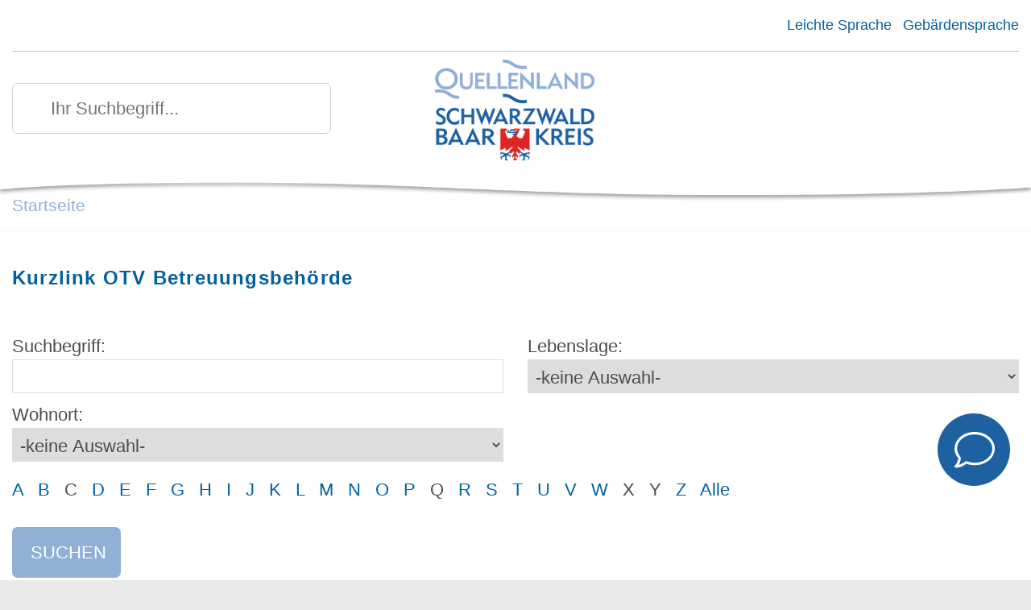

--- FILE ---
content_type: text/html; charset=iso-8859-15
request_url: https://www.lrasbk.de/Kurzlink-OTV-Betreuungsbeh%C3%B6rde/Fahrerlaubnis-zur-Fahrgastbef%C3%B6rderung-verl%C3%A4ngern.php?object=tx,2961.14212.1&ModID=10&FID=2961.592.1&NavID=2961.1829&La=1
body_size: 12332
content:
<!DOCTYPE HTML>
<html lang="de" class="frontend">
<head>
    <meta charset="ISO-8859-15">
			<title>Fahrerlaubnis zur Fahrgastbeförderung verlängern / Schwarzwald-Baar-Kreis</title>
		<meta name="author" content="Schwarzwald-Baar-Kreis">
	<meta name="publisher" content="Schwarzwald-Baar-Kreis">
	<meta name="designer" content="Advantic Systemhaus GmbH">
	<meta name="copyright" content="&copy; 2025 advantic.de">
	<meta property="og:locale" content="de_DE">
    <meta property="og:site_name" content="Schwarzwald-Baar-Kreis"/>
			<meta name="robots" content="index,follow">
		<meta name="viewport" content="width=device-width,initial-scale=1">
	    <link rel="stylesheet" href="/layout/_default/assets/js/mmenu/mmenu.css?__ts=1527495732">
	<link rel="stylesheet" href="/layout/_default/assets/js/slicknav/slicknav.min.css?__ts=1522744770">
	<link rel="stylesheet" href="/layout/_default/layout.css?__ts=1764145576">
	<link rel="stylesheet" href="/layout/_default/slick.css?__ts=1524563400">
	<link rel="stylesheet" href="/layout/_default/ausgabe.css?__ts=1530720447">
	<link rel="stylesheet" href="/layout/_default/cookie.css?__ts=1703753973">

	
	<style>
				.headerheight{
			height: 125px;
		}
		.logo.headerheight img{
			max-height: 125px;
		}
		        	.flags .cards:not(.cards-circle) > a, .flags .cards:not(.cards-circle) > a:hover, .flags .cards:not(.cards-circle) > a:focus, .flags .cards[class*="flex-col-"] { background-color: #FFFFFF; }
        	.flags a .caption::after { border-left-color: #FFFFFF; }
        	.flags a .caption, .flags .cards .icon + .caption { background-color: #FFFFFF; }
    	     	    .flags .cards:not(.cards-circle) > a, .flags .cards:not(.cards-circle) > a *, .flags .cards:not(.cards-circle) .icon [class*="fa-"], .flags a .caption, .flags .cards .icon + .caption { color: #00619E !important; }
    		</style>

	   

	
    <link rel="apple-touch-icon" sizes="180x180" href="/layout/_default/assets/favicon/apple-touch-icon.png?__ts=1533109022">
    <link rel="icon" type="image/png" sizes="32x32" href="/layout/_default/assets/favicon/favicon-32x32.png?__ts=1533109022">
    <link rel="icon" type="image/png" sizes="16x16" href="/layout/_default/assets/favicon/favicon-16x16.png?__ts=1533109022">
    <link rel="manifest" href="/layout/_default/assets/favicon/manifest.json?__ts=1510219526">
    <link rel="mask-icon" href="/layout/_default/assets/favicon/safari-pinned-tab.svg?__ts=1510219526" color="#444444">
    <link rel="shortcut icon" href="/layout/_default/assets/favicon/favicon.ico?__ts=1533109022">
    <meta name="msapplication-config" content="/layout/_default/assets/favicon/browserconfig.xml">
    <meta name="theme-color" content="#ffffff">

			<!--[if lt IE 9]>
			<script language="javascript" src="/layout/_default/assets/js/html5shiv-printshiv.js?__ts=1462190330"></script>
		<script language="javascript" src="/layout/_default/assets/js/html5shiv.min.js?__ts=1461653560"></script>
		<script language="javascript" src="/layout/_default/assets/js/IE7.js?__ts=1461653620"></script>
		<script language="javascript" src="/layout/_default/assets/js/respond.js?__ts=1462190330"></script>
	<![endif]-->

	
	
	
	
	
	<script src="/output/js/jquery/jquery-3.6.1.min.js"></script>
    <script src="/output/js/jquery/jquery-migrate-3.3.2.min.js"></script>
    <script src="/output/js/jquery/jquery-ui-1.13.2.min.js"></script>

	
	<script src="/output/js/ikiss/basic.min.js"></script>
	
	
    <script src="/output/js/accordion/ikiss-accordion.js"></script>

	
	<link rel="stylesheet" href="/output/js/highslide/highslide.css">
	<script src="/output/js/highslide/highslide-full.packed.js"></script>
	<script src="/output/js/highslide/hs_config.js"></script>
	
	
	

		
	
	<script type="module" src="https://api.abfall.io/widgets/v3/widgets.js" charset="utf-8"></script>
	
    
	<link rel="stylesheet" href="/layout/_default/assets/Chatbot-neu/css/chatbot-include-min.css?__ts=1727425602">
	
	
	<script src="/output/js/ikiss/ikissTwoClickCe.js"></script>
	
	
    <script async src="/output/js/eyeable/config/www.lrasbk.de.js"></script>
    <script async src="/output/js/eyeable/public/js/eyeAble.js"></script>


	</head>
<body id="start" class=" folgeseite pagewidth-full menuwidth-full jumbotronwidth-full superdropdown-menu">


<!-- Chatbot Container Wrapper -->
<div class="chatbot-container-wrapper fadeout">

  <!-- Chatbot Container -->
  <div class="chatbot-container hide" id="chatbot-container" role="dialog" aria-modal="true" aria-hidden="true">
    <div class="chatbot-container__close">
      <button type="button" class="chatbot-close" data-dismiss="modal" aria-label="Schlie&szlig;e das Chatbot-Fenster">
        <span aria-hidden="true">&times;</span>
      </button>
    </div>
    <iframe id="iFramechatbot" title="Chatbot Schwarzwald-Baar-Kreis" name="iFramechatbot" src="https://chatsbk.komm.one/integration"></iframe>
  </div>
</div>

  <!-- Chatbot Button -->
  <button id="chatbot-button" class="chatbot-button" data-chat="chatbot" data-chatposition="cb">
    
    <span class="chatbot-button__wrapper">
      <span class="chatbot-button__anim-container-wrapper">
        <span class="chatbot-button__anim-container">
          <img class="chatbot-button__icon--closed" src="/layout/_default/assets/Chatbot-neu/img/closed.svg" alt="Icon Sprechblase (&Ouml;ffne den Chatbot)" title="&Ouml;ffne den Chatbot" aria-label="&Ouml;ffne den Chatbot">
          <img class="chatbot-button__icon--opened" src="/layout/_default/assets/Chatbot-neu/img/opened.svg" alt="Icon Sprechblase mit drei Punkte (&Ouml;ffne den Chatbot)" title="&Ouml;ffne den Chatbot" aria-label="&Ouml;ffne den Chatbot">
        </span>
      </span>
      <!-- <span class="chatbot-button__text">Fragen?</span> -->
    </span>

  </button>

<div id="page">
    
    
             <script>
            if (navigator.cookieEnabled) {
              $(function() {
                var showCookieNote = ikiss_basic.getCookie("ikiss-cookie-note-off");
                if (showCookieNote !== false) return;
                //$("#cookie-note").slideDown();
                $('#cookie-note').slideDown(500, function() {
						$('body').css('--cookie-note-height', $('#cookie-note').outerHeight(true) + 'px')
					});
                $("#cookie-note-accept, #cookie-note-hide").click(function() {
                  var setCk = ikiss_basic.setCookie,
                    _paq = window._paq || [];
                  setCk("ikiss-cookie-note-off", 1, 365);
                  setCk("ikiss-cookie-msg");
                  setCk("ikiss-tracking");
                  _paq.push(["trackEvent", "hideCookieNote", "click"]);
                  //$("#cookie-note").slideUp();
                    $('#cookie-note').slideUp(500);
                    $('body').css('--cookie-note-height','0px');
                  if ($(this).attr("id") == "cookie-note-accept") {
                    _paq.push(["trackEvent", "acceptTracking", "click"]);
                    setCk("ikiss-tracking-on", 1, 365);
                    window.location.reload();
                  }
                  if ($(this).attr("id") == "cookie-note-hide") {
                    setCk("ikiss-tracking-on");
                    var allCk = document.cookie.split(";"),
                      i = 0,
                      cCk;
                    for (; i < allCk.length; i++) {
                      cCk = allCk[i].trim();
                      /^_pk_/g.test(cCk) && setCk(cCk.split("=")[0]);
                    }
                  }
                });
              });
            }
        </script>
        <div id="cookie-note" class="cookie-note bottom-left" role="dialog" aria-modal="false" aria-label="Cookie-Hinweis" aria-describedby="cookie-note-text" data-ikiss-mfid="41.2961.1.1">
            <div class="pull-left" id="cookie-note-text">
                                   <p>Dieser Internetauftritt verwendet Cookies f&uuml;r pers&ouml;nliche Einstellungen und besondere Funktionen.</p>
<p>Au&szlig;erdem m&ouml;chten wir Cookies auch verwenden, um statistische Daten zur Nutzung unseres Angebots zu sammeln. Daf&uuml;r bitten wir um Ihr Einverst&auml;ndnis.</p>
<p><strong><a href="/Datenschutz#Cookies">Mehr dazu in unserer Datenschutzerkl&auml;rung.</a></strong></p>
                        </div>
            <div class="pull-right">
                <button id="cookie-note-hide" class="btn grayscale"><i class="far fa-times" aria-hidden="true"></i>Ablehnen</button>
                <button id="cookie-note-accept" class="btn"><i class="far fa-check" aria-hidden="true"></i>Einverstanden</button>
            </div>
        </div>
        
    
    
        
    

	<nav aria-label="Sprungziele" class="sprungziel">
		<ul>
		    <li><a id="sr-link-quicknav-header" href="#jump-shortmenu">zur Servicenavigation Kopfbereich</a></li>
			<li><a href="#sprungziel_kurzmenu" title="direkt zum Kurzmen&uuml; springen">zum Kurzmen&uuml;</a></li>
			<li><a href="#sprungziel_volltextsuche" title="direkt zur Volltextsuche springen">zur Volltextsuche</a></li>
			<li><a href="#sprungziel_hauptmenu" title="direkt zum Hauptmen&uuml; springen">zum Hauptmen&uuml;</a></li>
			<li><a href="#sprungziel_submenu" title="direkt zum Untermen&uuml; springen">zum Untermen&uuml;</a></li>			<li><a href="#sprungziel_seiteninhalt" title="direkt zum Inhalt springen">zum Inhalt</a></li>
		</ul>
	</nav>
	<div id="mobile-nav" class="">
	
		
	<ul id="rid_0" class="nlv_1">
		<li id="nlt_2961_4" class="npt_off npt_first childs npt_nolink"><span tabindex="0" id="nid_2961_4" class="nlk_off npt_first childs npt_nolink">Aktuelles</span>
		<ul id="rid_2961_4" class="nlv_2">
			<li id="nlt_2961_1467" class="npt_off npt_first"><a href="/Aktuelles/Neuigkeiten/" id="nid_2961_1467" class="nlk_off npt_first">Neuigkeiten</a></li>
			<li id="nlt_2961_1477" class="npt_off"><a href="/Aktuelles/%C3%96ffentliche-Bekanntmachungen/" id="nid_2961_1477" class="nlk_off">Öffentliche Bekanntmachungen</a></li>
			<li id="nlt_2961_1483" class="npt_off"><a href="/Aktuelles/Veranstaltungen/" id="nid_2961_1483" class="nlk_off">Veranstaltungen</a></li>
			<li id="nlt_2961_1485" class="npt_off"><a href="/Aktuelles/Stellenangebote/" id="nid_2961_1485" class="nlk_off">Stellenangebote</a></li>
			<li id="nlt_2961_1487" class="npt_off childs"><a href="/Aktuelles/Ausschreibungen/" id="nid_2961_1487" class="nlk_off childs">Ausschreibungen</a>
			<ul id="rid_2961_1487" class="nlv_3">
				<li id="nlt_2961_1544" class="npt_off npt_first npt_last"><a href="/Aktuelles/Ausschreibungen/Vergabebekanntmachungen/" id="nid_2961_1544" class="nlk_off npt_first npt_last">Vergabebekanntmachungen</a></li>
			</ul>
			</li>
			<li id="nlt_2961_1490" class="npt_off npt_last"><a href="/Aktuelles/Publikationen/" id="nid_2961_1490" class="nlk_off npt_last">Publikationen</a></li>
		</ul>
		</li>
		<li id="nlt_2961_5" class="npt_off childs npt_nolink"><span tabindex="0" id="nid_2961_5" class="nlk_off childs npt_nolink">Unser Landkreis</span>
		<ul id="rid_2961_5" class="nlv_2">
			<li id="nlt_2961_1466" class="npt_off npt_first"><a href="/Unser-Landkreis/Portrait/" id="nid_2961_1466" class="nlk_off npt_first">Portrait</a></li>
			<li id="nlt_2961_1484" class="npt_off"><a href="/Unser-Landkreis/St%C3%A4dte-und-Gemeinden/" id="nid_2961_1484" class="nlk_off">Städte und Gemeinden</a></li>
			<li id="nlt_2961_1527" class="npt_off npt_last"><a href="/Unser-Landkreis/Im-R%C3%BCckblick/" id="nid_2961_1527" class="nlk_off npt_last">Im Rückblick</a></li>
		</ul>
		</li>
		<li id="nlt_2961_1455" class="npt_off childs npt_nolink"><span tabindex="0" id="nid_2961_1455" class="nlk_off childs npt_nolink">Landratsamt </span>
		<ul id="rid_2961_1455" class="nlv_2">
			<li id="nlt_2961_1469" class="npt_off npt_first"><a href="/Landratsamt-/Landrat/" id="nid_2961_1469" class="nlk_off npt_first">Landrat</a></li>
			<li id="nlt_2961_1472" class="npt_off"><a href="/Landratsamt-/Anfahrt/" id="nid_2961_1472" class="nlk_off">Anfahrt</a></li>
			<li id="nlt_2961_1475" class="npt_off childs"><a href="/Landratsamt-/%C3%84mter/" id="nid_2961_1475" class="nlk_off childs">Ämter</a>
			<ul id="rid_2961_1475" class="nlv_3">
				<li id="nlt_2961_1515" class="npt_off npt_first"><a href="/Landratsamt-/%C3%84mter/Amt-f%C3%BCr-Abfallwirtschaft/" id="nid_2961_1515" class="nlk_off npt_first">Amt für Abfallwirtschaft</a>				</li>
				<li id="nlt_2961_1801" class="npt_off"><a href="/Landratsamt-/%C3%84mter/Amt-f%C3%BCr-Digitalisierung/" id="nid_2961_1801" class="nlk_off">Amt für Digitalisierung</a></li>
				<li id="nlt_2961_1518" class="npt_off"><a href="/Landratsamt-/%C3%84mter/Amt-f%C3%BCr-Schule-Hochbau-und-Geb%C3%A4udemanagement/" id="nid_2961_1518" class="nlk_off">Amt für Schule, Hochbau und Gebäudemanagement</a></li>
				<li id="nlt_2961_1524" class="npt_off"><a href="/Landratsamt-/%C3%84mter/Amt-f%C3%BCr-Veterin%C3%A4rwesen-und-Lebensmittel%C3%BCberwachung/" id="nid_2961_1524" class="nlk_off">Amt für Veterinärwesen und Lebensmittelüberwachung</a></li>
				<li id="nlt_2961_1517" class="npt_off"><a href="/Landratsamt-/%C3%84mter/Amt-f%C3%BCr-Umwelt-Wasser-und-Bodenschutz/" id="nid_2961_1517" class="nlk_off">Amt für Umwelt, Wasser- und Bodenschutz</a></li>
				<li id="nlt_2961_1510" class="npt_off"><a href="/Landratsamt-/%C3%84mter/Baurechts-und-Naturschutzamt/" id="nid_2961_1510" class="nlk_off">Baurechts- und Naturschutzamt</a></li>
				<li id="nlt_2961_1513" class="npt_off"><a href="/Landratsamt-/%C3%84mter/Forstamt/" id="nid_2961_1513" class="nlk_off">Forstamt</a></li>
				<li id="nlt_2961_1519" class="npt_off"><a href="/Landratsamt-/%C3%84mter/Gesundheitsamt/" id="nid_2961_1519" class="nlk_off">Gesundheitsamt</a>				</li>
				<li id="nlt_2961_1522" class="npt_off"><a href="/Landratsamt-/%C3%84mter/Gewerbeaufsichtsamt/" id="nid_2961_1522" class="nlk_off">Gewerbeaufsichtsamt</a></li>
				<li id="nlt_2961_1503" class="npt_off"><a href="/Landratsamt-/%C3%84mter/Hauptamt/" id="nid_2961_1503" class="nlk_off">Hauptamt</a></li>
				<li id="nlt_2961_1506" class="npt_off"><a href="/Landratsamt-/%C3%84mter/Jugendamt/" id="nid_2961_1506" class="nlk_off">Jugendamt</a></li>
				<li id="nlt_2961_1521" class="npt_off"><a href="/Landratsamt-/%C3%84mter/K%C3%A4mmerei/" id="nid_2961_1521" class="nlk_off">Kämmerei</a></li>
				<li id="nlt_2961_1497" class="npt_off"><a href="/Landratsamt-/%C3%84mter/Kommunal-und-Rechnungspr%C3%BCfungsamt/" id="nid_2961_1497" class="nlk_off">Kommunal- und Rechnungsprüfungsamt</a></li>
				<li id="nlt_2961_1505" class="npt_off"><a href="/Landratsamt-/%C3%84mter/Amt-und-Fachschule-f%C3%BCr-Landwirtschaft/" id="nid_2961_1505" class="nlk_off">Amt und Fachschule für Landwirtschaft</a></li>
				<li id="nlt_2961_1520" class="npt_off"><a href="/Landratsamt-/%C3%84mter/Ordnungsamt/" id="nid_2961_1520" class="nlk_off">Ordnungsamt</a></li>
				<li id="nlt_2961_1508" class="npt_off"><a href="/Landratsamt-/%C3%84mter/Rechtsamt/" id="nid_2961_1508" class="nlk_off">Rechtsamt</a></li>
				<li id="nlt_2961_1507" class="npt_off"><a href="/Landratsamt-/%C3%84mter/Amt-f%C3%BCr-Soziale-Sicherung-Pflege-und-Teilhabe/" id="nid_2961_1507" class="nlk_off">Amt für Soziale Sicherung, Pflege und Teilhabe</a></li>
				<li id="nlt_2961_1500" class="npt_off"><a href="/Landratsamt-/%C3%84mter/Stabsstelle-%C3%96ffentlichkeitsarbeit-Kultur-und-Archiv/" id="nid_2961_1500" class="nlk_off">Stabsstelle Öffentlichkeitsarbeit, Kultur und Archiv</a></li>
				<li id="nlt_2961_1820" class="npt_off"><a href="/Landratsamt-/%C3%84mter/Stabsstelle-Wirtschaft-und-Tourismus/" id="nid_2961_1820" class="nlk_off">Stabsstelle Wirtschaft und Tourismus</a></li>
				<li id="nlt_2961_1516" class="npt_off"><a href="/Landratsamt-/%C3%84mter/Stra%C3%9Fenbauamt/" id="nid_2961_1516" class="nlk_off">Straßenbauamt</a></li>
				<li id="nlt_2961_1523" class="npt_off"><a href="/Landratsamt-/%C3%84mter/Stra%C3%9Fenverkehrsamt/" id="nid_2961_1523" class="nlk_off">Straßenverkehrsamt</a></li>
				<li id="nlt_2961_1514" class="npt_off npt_last"><a href="/Landratsamt-/%C3%84mter/Vermessungs-und-Flurneuordnungsamt/" id="nid_2961_1514" class="nlk_off npt_last">Vermessungs- und Flurneuordnungsamt</a></li>
			</ul>
			</li>
			<li id="nlt_2961_1550" class="npt_off childs npt_nolink"><span tabindex="0" id="nid_2961_1550" class="nlk_off childs npt_nolink">Dezernate</span>
			<ul id="rid_2961_1550" class="nlv_3">
				<li id="nlt_2961_1496" class="npt_off npt_first"><a href="/Landratsamt-/Dezernate/Dezernat-I-Allgemeine-Verwaltung-und-Finanzen/" id="nid_2961_1496" class="nlk_off npt_first">Dezernat I - Allgemeine Verwaltung und Finanzen</a></li>
				<li id="nlt_2961_1499" class="npt_off"><a href="/Landratsamt-/Dezernate/Dezernat-II-Rechts-und-Ordnungsverwaltung/" id="nid_2961_1499" class="nlk_off">Dezernat II - Rechts- und Ordnungsverwaltung</a></li>
				<li id="nlt_2961_1502" class="npt_off"><a href="/Landratsamt-/Dezernate/Dezernat-III-Sozialdezernat/" id="nid_2961_1502" class="nlk_off">Dezernat III - Sozialdezernat</a></li>
				<li id="nlt_2961_1495" class="npt_off"><a href="/Landratsamt-/Dezernate/Dezernat-IV-Umwelt-und-Gesundheit/" id="nid_2961_1495" class="nlk_off">Dezernat IV - Umwelt und Gesundheit</a></li>
				<li id="nlt_2961_1501" class="npt_off npt_last"><a href="/Landratsamt-/Dezernate/Dezernat-V-L%C3%A4ndlicher-Raum/" id="nid_2961_1501" class="nlk_off npt_last">Dezernat V - Ländlicher Raum</a></li>
			</ul>
			</li>
			<li id="nlt_2961_1480" class="npt_off"><a href="/Landratsamt-/Mitarbeiterverzeichnis/" id="nid_2961_1480" class="nlk_off">Mitarbeiterverzeichnis</a></li>
			<li id="nlt_2961_1482" class="npt_off"><a href="/Landratsamt-/Kreisrecht/" id="nid_2961_1482" class="nlk_off">Kreisrecht</a></li>
			<li id="nlt_2961_1486" class="npt_off"><a href="/Landratsamt-/Bauen/" id="nid_2961_1486" class="nlk_off">Bauen</a></li>
			<li id="nlt_2961_1832" class="npt_off"><a href="/redirect.phtml?extlink=1&amp;La=1&amp;url_fid=2961.1672.1" target="_blank" id="nid_2961_1832" class="nlk_off">Wozu braucht man eigentlich ein Landratsamt? Kurzfassung</a></li>
			<li id="nlt_2961_1834" class="npt_off"><a href="/redirect.phtml?extlink=1&amp;La=1&amp;url_fid=2961.1678.1" target="_blank" id="nid_2961_1834" class="nlk_off">Wozu braucht man eigentlich ein Landratsamt? Langfassung</a></li>
			<li id="nlt_2961_1488" class="npt_off npt_last"><a href="/Landratsamt-/Formularpool/" id="nid_2961_1488" class="nlk_off npt_last">Formularpool</a></li>
		</ul>
		</li>
		<li id="nlt_2961_6" class="npt_off childs"><a href="/Kreistag/" id="nid_2961_6" class="nlk_off childs">Kreistag</a>
		<ul id="rid_2961_6" class="nlv_2">
			<li id="nlt_2961_1463" class="npt_off npt_first"><a href="/Kreistag/Kreispolitik/" id="nid_2961_1463" class="nlk_off npt_first">Kreispolitik</a></li>
			<li id="nlt_2961_1471" class="npt_off"><a href="/Kreistag/Zusammensetzung/" id="nid_2961_1471" class="nlk_off">Zusammensetzung</a></li>
			<li id="nlt_2961_1474" class="npt_off"><a href="/Kreistag/Mitglieder/" id="nid_2961_1474" class="nlk_off">Mitglieder</a></li>
			<li id="nlt_2961_1476" class="npt_off npt_last"><a href="/Kreistag/Aufgaben/" id="nid_2961_1476" class="nlk_off npt_last">Aufgaben</a></li>
		</ul>
		</li>
		<li id="nlt_2961_1457" class="npt_off childs"><a href="/Unsere-Themen/" id="nid_2961_1457" class="nlk_off childs">Unsere Themen</a>
		<ul id="rid_2961_1457" class="nlv_2">
			<li id="nlt_2961_1465" class="npt_off npt_first"><a href="/Unsere-Themen/Bildung-Arbeit/" id="nid_2961_1465" class="nlk_off npt_first">Bildung &amp; Arbeit</a></li>
			<li id="nlt_2961_1470" class="npt_off"><a href="/Unsere-Themen/Natur-Umwelt/" id="nid_2961_1470" class="nlk_off">Natur &amp; Umwelt</a></li>
			<li id="nlt_2961_1473" class="npt_off"><a href="/Unsere-Themen/Familie-Jugend/" id="nid_2961_1473" class="nlk_off">Familie &amp; Jugend</a></li>
			<li id="nlt_2961_1478" class="npt_off"><a href="/Unsere-Themen/Soziales-Teilhabe/" id="nid_2961_1478" class="nlk_off">Soziales &amp; Teilhabe</a></li>
			<li id="nlt_2961_1479" class="npt_off"><a href="/Unsere-Themen/Gesundheit-Verbraucherschutz/" id="nid_2961_1479" class="nlk_off">Gesundheit &amp; Verbraucherschutz</a></li>
			<li id="nlt_2961_1493" class="npt_off npt_last"><a href="/Unsere-Themen/Sicherheit-Ordnung/" id="nid_2961_1493" class="nlk_off npt_last">Sicherheit &amp; Ordnung</a></li>
		</ul>
		</li>
		<li id="nlt_2961_1727" class="npt_off"><a href="/Kreistags-Infos/" target="_blank" id="nid_2961_1727" class="nlk_off">Kreistags-Infos</a></li>
		<li id="nlt_2961_1728" class="npt_off"><a href="/redirect.phtml?extlink=1&amp;La=1&amp;url_fid=2961.8.1" target="_blank" id="nid_2961_1728" class="nlk_off">Interaktive Karten</a></li>
		<li id="nlt_2961_2151" class="npt_off"><a href="/Kurzlink-ASHG/" id="nid_2961_2151" class="nlk_off">Kurzlink ASHG</a></li>
		<li id="nlt_2961_2152" class="npt_off"><a href="/Kurzlink-Vollversammlung/" id="nid_2961_2152" class="nlk_off">Kurzlink Vollversammlung</a></li>
		<li id="nlt_2961_2155" class="npt_off"><a href="/Kurzlink-Fortbildungsangebot-4-M%C3%A4rz-2026/" title="SRO-Seminar-04032026" id="nid_2961_2155" class="nlk_off">Kurzlink Fortbildungsangebot 4. März 2026</a></li>
		<li id="nlt_2961_2156" class="npt_off"><a href="/Kurzlink-Fortbildungsangebot-05-M%C3%A4rz-2026/" title="SRO-Seminar-05032026" id="nid_2961_2156" class="nlk_off">Kurzlink Fortbildungsangebot 05. März 2026</a></li>
		<li id="nlt_2961_2157" class="npt_off"><a href="/Kurzlink-Fortbildungsangebot-27-April-2026/" title="SRO-Seminar-27042026" id="nid_2961_2157" class="nlk_off">Kurzlink Fortbildungsangebot 27. April 2026</a></li>
		<li id="nlt_2961_2158" class="npt_off"><a href="/Kurzlink-Fportbildungsangebot-28-April-2026/" title="SRO-Seminar-28042026" id="nid_2961_2158" class="nlk_off">Kurzlink Fportbildungsangebot 28. April 2026</a></li>
		<li id="nlt_2961_2159" class="npt_off"><a href="/Kurzlink-Fortbildungsangebot-4-Mai-2026/" title="SRO-Seminar-04052026" id="nid_2961_2159" class="nlk_off">Kurzlink Fortbildungsangebot 4. Mai 2026</a></li>
		<li id="nlt_2961_2160" class="npt_off"><a href="/Kurzlink-Fortbildungsangebot-5-Mai-2026/" title="SRO-Seminar-05052026" id="nid_2961_2160" class="nlk_off">Kurzlink Fortbildungsangebot 5. Mai 2026</a></li>
		<li id="nlt_2961_2161" class="npt_off"><a href="/Kurzlink-Fortbildungsangebot-26-Februar-2026/" title="SRO-Seminar-26022026" id="nid_2961_2161" class="nlk_off">Kurzlink Fortbildungsangebot 26. Februar 2026</a></li>
		<li id="nlt_2961_2168" class="npt_off npt_last"><a href="/Kurzlink-Fortbildungsangebot-25-02-2026/" target="_blank" title="SRO-Seminar-25022026" id="nid_2961_2168" class="nlk_off npt_last">Kurzlink Fortbildungsangebot 25.02.2026</a></li>
	</ul>
 
	</div>
	
	<header class="site-header">
		<div class="top wrapper">
			<div class="top-bar">
			    
    			    <nav class="quickmenu top nav-h" id="jump-shortmenu" aria-label="Kurzmen&uuml; Kopfbereich">
    			        <div class="sr-only"><strong>Kurzmen&uuml; Kopfbereich</strong></div>
                        
	<ul>
		<li class="npt_off npt_first"><a href="/Kurzmen%C3%BC/Leichte-Sprache/" class="nlk_off npt_first"><span class="fal fa-book-reader" aria-hidden="true"></span>Leichte Sprache</a></li>
		<li class="npt_off npt_last"><a href="/Kurzmen%C3%BC/Geb%C3%A4rdensprache/" class="nlk_off npt_last"><span class="fal fa-american-sign-language-interpreting" aria-hidden="true"></span>Gebärdensprache</a></li>
	</ul>
 
                    </nav>
				<div class="row">
				    <div class="header-left headerheight column-3">
				        <div class="md-only search-mobil hide-start"><i class="fas fa-search"></i></div>
                        <div class="suche inner hide-start" role="search">
                            <div class="search-wrapper">
                                <div class="search-close md-only"><i class="fas fa-close"></i></div>
                            	<a id="sprungziel_volltextsuche"></a><div class="sprungziel"><strong>Volltextsuche</strong></div>
                            	<form name="suchform" action="/" method="get">
                            		<input name="NavID" value="2961.10" type="hidden"> 
                            		<label for="text" class="sr-only">Ihr Suchbegriff</label>
                            		<input name="qs" id="text" placeholder="Ihr Suchbegriff..." type="text">
                            			<button type="submit" class="submit">
                            			    <i class="fa fa-search"></i>
                            			    <span class="sr-only">Suchen</span>
                            			</button>
                            	</form>
                        	</div>
                        </div>
                    </div>
					<div class="logo headerheight column-3" data-ikiss-mfid="41.2961.1.1">
						<a href="/" title="Zur Startseite">
														<img src="/media/custom/2961_34_1_m.PNG?1522738305" alt="Schwarzwald-Baar-Kreis" />
													</a>
					</div>
					<div class="header-right headerheight column-3 text-right">
                        <div class="inner">
                            
					        
                            <div id="rsp-nav"></div>
                        </div>
                    </div>
				</div>
			</div>
		</div>
		<div class="masthead wrapper">
			<div class="main-navigation hide-md primary-bg-color">
				<a id="sprungziel_hauptmenu"></a><div class="sprungziel"><strong>Hauptmen&uuml;</strong></div>
			</div>
		</div>
		<div class="jumbotron wrapper">
			 		</div>
		
		
    		  		
	</header>
		<div class="bc-wrapper" role="region">
		<div class="breadcrumb wrapper">
			<div class="elems">
		<a href="/Kurzmen%C3%BC/Startseite/" class="nlk_off npt_first npt_last childs">Startseite</a>
</div>
		</div>
	</div>
		<main class="site-content wrapper">
		<div class="main-row row">
			


<div class="main-content-area column-1">
	<a id="sprungziel_seiteninhalt"></a><div class="sprungziel"><strong>Seiteninhalt</strong></div>
	<form id="SFm" name="SFm" rel="nofollow" action="/Kurzlink-OTV-Betreuungsbeh%C3%B6rde/index.php" method="get" target="_self" style="display:inline">
<input type="hidden" name="ModID" value="10">
<input type="hidden" name="object" value="tx,2961.14212.1">
<input type="hidden" name="La" value="1">
<input type="hidden" name="NavID" value="2961.1829"><h2 class="page-title">Kurzlink OTV Betreuungsbeh&ouml;rde</h2>	
	<div class="inputs">
				<div class="row">
			
			
						<div class="column-2">
				<label for="suchbegriff">Suchbegriff:</label>
				<input type="text" name="text" value="" id="suchbegriff">			</div>
		
						<div class="column-2">
					<label for="kategorie">Lebenslage:</label>
					<select name="kat"  onchange="this.form.submit()" id="kategorie">
<option value="1,">-keine Auswahl-</option>
</select>
				</div>
						</div>
			<div class="row">
						<div class="column-2">
					<label for="wohnort">Wohnort:</label>
					<select name="ort"  id="wohnort">
<option value="">-keine Auswahl-</option>
<option value="2961.4">Bad D&uuml;rrheim</option>
<option value="2961.7">Blumberg</option>
<option value="2961.9">Br&auml;unlingen</option>
<option value="2961.11">Brigachtal</option>
<option value="2961.14">Dauchingen</option>
<option value="2961.16">Donaueschingen</option>
<option value="2961.19">Furtwangen</option>
<option value="2961.20">G&uuml;tenbach</option>
<option value="2961.18">H&uuml;fingen</option>
<option value="2961.17">K&ouml;nigsfeld</option>
<option value="2961.15">M&ouml;nchweiler</option>
<option value="2961.13">Niedereschach</option>
<option value="2961.10">Sch&ouml;nwald</option>
<option value="2961.8">Schonach</option>
<option value="2961.12">St. Georgen</option>
<option value="2961.6">Triberg</option>
<option value="2961.5">Tuningen</option>
<option value="2961.3">Unterkirnach</option>
<option value="2961.1">Villingen-Schwenningen</option>
<option value="2961.2">V&ouml;hrenbach</option>
</select>
				</div>
						
		</div>
		
			
		<div class="ikiss_alphanav"><span><a rel="nofollow" href="?ModID=10&object=tx%7C2961.14212.1&La=1&NavID=2961.1829&amp;alpha=A">A</a></span>&nbsp;&nbsp; <span><a rel="nofollow" href="?ModID=10&object=tx%7C2961.14212.1&La=1&NavID=2961.1829&amp;alpha=B">B</a></span>&nbsp;&nbsp; <span>C</span>&nbsp;&nbsp; <span><a rel="nofollow" href="?ModID=10&object=tx%7C2961.14212.1&La=1&NavID=2961.1829&amp;alpha=D">D</a></span>&nbsp;&nbsp; <span><a rel="nofollow" href="?ModID=10&object=tx%7C2961.14212.1&La=1&NavID=2961.1829&amp;alpha=E">E</a></span>&nbsp;&nbsp; <span><a rel="nofollow" href="?ModID=10&object=tx%7C2961.14212.1&La=1&NavID=2961.1829&amp;alpha=F">F</a></span>&nbsp;&nbsp; <span><a rel="nofollow" href="?ModID=10&object=tx%7C2961.14212.1&La=1&NavID=2961.1829&amp;alpha=G">G</a></span>&nbsp;&nbsp; <span><a rel="nofollow" href="?ModID=10&object=tx%7C2961.14212.1&La=1&NavID=2961.1829&amp;alpha=H">H</a></span>&nbsp;&nbsp; <span><a rel="nofollow" href="?ModID=10&object=tx%7C2961.14212.1&La=1&NavID=2961.1829&amp;alpha=I">I</a></span>&nbsp;&nbsp; <span><a rel="nofollow" href="?ModID=10&object=tx%7C2961.14212.1&La=1&NavID=2961.1829&amp;alpha=J">J</a></span>&nbsp;&nbsp; <span><a rel="nofollow" href="?ModID=10&object=tx%7C2961.14212.1&La=1&NavID=2961.1829&amp;alpha=K">K</a></span>&nbsp;&nbsp; <span><a rel="nofollow" href="?ModID=10&object=tx%7C2961.14212.1&La=1&NavID=2961.1829&amp;alpha=L">L</a></span>&nbsp;&nbsp; <span><a rel="nofollow" href="?ModID=10&object=tx%7C2961.14212.1&La=1&NavID=2961.1829&amp;alpha=M">M</a></span>&nbsp;&nbsp; <span><a rel="nofollow" href="?ModID=10&object=tx%7C2961.14212.1&La=1&NavID=2961.1829&amp;alpha=N">N</a></span>&nbsp;&nbsp; <span><a rel="nofollow" href="?ModID=10&object=tx%7C2961.14212.1&La=1&NavID=2961.1829&amp;alpha=O">O</a></span>&nbsp;&nbsp; <span><a rel="nofollow" href="?ModID=10&object=tx%7C2961.14212.1&La=1&NavID=2961.1829&amp;alpha=P">P</a></span>&nbsp;&nbsp; <span>Q</span>&nbsp;&nbsp; <span><a rel="nofollow" href="?ModID=10&object=tx%7C2961.14212.1&La=1&NavID=2961.1829&amp;alpha=R">R</a></span>&nbsp;&nbsp; <span><a rel="nofollow" href="?ModID=10&object=tx%7C2961.14212.1&La=1&NavID=2961.1829&amp;alpha=S">S</a></span>&nbsp;&nbsp; <span><a rel="nofollow" href="?ModID=10&object=tx%7C2961.14212.1&La=1&NavID=2961.1829&amp;alpha=T">T</a></span>&nbsp;&nbsp; <span><a rel="nofollow" href="?ModID=10&object=tx%7C2961.14212.1&La=1&NavID=2961.1829&amp;alpha=U">U</a></span>&nbsp;&nbsp; <span><a rel="nofollow" href="?ModID=10&object=tx%7C2961.14212.1&La=1&NavID=2961.1829&amp;alpha=V">V</a></span>&nbsp;&nbsp; <span><a rel="nofollow" href="?ModID=10&object=tx%7C2961.14212.1&La=1&NavID=2961.1829&amp;alpha=W">W</a></span>&nbsp;&nbsp; <span>X</span>&nbsp;&nbsp; <span>Y</span>&nbsp;&nbsp; <span><a rel="nofollow" href="?ModID=10&object=tx%7C2961.14212.1&La=1&NavID=2961.1829&amp;alpha=Z">Z</a></span>&nbsp;&nbsp; <span><a rel="nofollow" class="all" href="?ModID=10&object=tx%7C2961.14212.1&La=1&NavID=2961.1829">Alle</a></span></div><script>$(function () {if (window.ikiss_basic) ikiss_basic.setAlphanav("ikiss_alphanav");});</script>	
		
		<input type="hidden" name="k_sub" value="1" />
			
	
	</div>
	
	
	<button class="btn" title="Suchmaske absenden"><i class="far fa-search" aria-hidden="true"></i>suchen</button>
	
	
		<script type="text/javascript">
		$(document).ready(function () {
			$('#SFm select[name="ort"]').bind('change',function(){
				if ($('#SFm select[name="ort"]').val()) {
					$('<input type="hidden" name="FID" value="2961.592.1">').appendTo($('#SFm'));
					$('#SFm').submit();
				}
			});
		});
	</script>
	<div class="spacer"></div></form><script>
    var reg_object = {};
</script>

<div class="row">
    <div class="column-2x3">
        <h1 class="page-title">Fahrerlaubnis zur Fahrgastbef&ouml;rderung verl&auml;ngern</h1>
        
        
                      <div class="accordion">
                                                    <h2 class="accordion-title">
                                 Allgemeine Informationen                             </h2>
                            <div class="accordion-container zusatztext" data-ikiss-mfid="7.2961.6201.1">
                         <p>Die Fahrerlaubnis zur Fahrgastbef&#x00f6;rderung ist h&#x00f6;chstens f&#x00fc;nf Jahre g&#x00fc;ltig.</p>
<p>Sie k&#x00f6;nnen sie jeweils f&#x00fc;r weitere f&#x00fc;nf Jahre verl&#x00e4;ngern lassen.</p>                        </div>
                                                         <h2 class="accordion-title">
                                 Voraussetzungen                             </h2>
                            <div class="accordion-container zusatztext" data-ikiss-mfid="7.2961.6202.1">
                         <ul> <li>F&#x00fc;hrerschein im Scheckkartenformat</li> <li>Mindestalter: 21 Jahre; bei Krankenwagen: 19 Jahre</li> <li>F&#x00fc;hrerschein der Klasse B oder ein entsprechender F&#x00fc;hrerschein seit mindestens zwei Jahren; bei Krankenwagen: ein Jahr</li> <li>k&#x00f6;rperliche und geistige Eignung, ausreichendes Sehverm&#x00f6;gen</li> <li>pers&#x00f6;nliche Zuverl&#x00e4;ssigkeit: Es d&#x00fc;rfen keine gravierenden Vorstrafen und Verkehrsverst&#x00f6;&#x00df;e vorliegen.</li> <li>g&#x00fc;ltige Fahrerlaubnis zur Fahrgastbef&#x00f6;rderung</li>
</ul>                        </div>
                                                         <h2 class="accordion-title">
                                 Zust&auml;ndige Stelle                             </h2>
                            <div class="accordion-container zusatztext" data-ikiss-mfid="7.2961.6203.1">
                         <p>die F&#x00fc;hrerscheinstelle Ihres Wohnortes</p>
<p>F&#x00fc;hrerscheinstelle ist,</p>
<ul> <li>wenn Sie in einem Stadtkreis wohnen: die Stadtverwaltung</li> <li>wenn Sie in einem Landkreis wohnen: das Landratsamt</li>
</ul>                        </div>
                                                         <h2 class="accordion-title">
                                 Verfahrensablauf                             </h2>
                            <div class="accordion-container zusatztext" data-ikiss-mfid="7.2961.10942.1">
                         <h1 class="page-title">Verfahrensablauf</h1><div style="display:inline"><p>Sie m&uuml;ssen die Verl&auml;ngerung schriftlich bei der F&uuml;hrerscheinstelle Ihres Wohnortes beantragen. Das Antragsformular erhalten Sie vor Ort oder steht Ihnen oft auch zum Download zur Verf&uuml;gung.</p>
</div>                        </div>
                                                         <h2 class="accordion-title">
                                 Erforderliche Unterlagen                             </h2>
                            <div class="accordion-container zusatztext" data-ikiss-mfid="7.2961.6205.1">
                         <ul> <li>Personalausweis oder Reisepass</li> <li>allgemeiner F&#x00fc;hrerschein im Scheckkartenformat</li> <li>F&#x00fc;hrungszeugnis</li> <li>aktuelle Auskunft aus dem Fahreignungsregister</li> <li>&#x00e4;rztliche Bescheinigung &#x00fc;ber die Untersuchung des Sehverm&#x00f6;gens beziehungsweise Zeugnis eines Augenarztes oder einer Augen&#x00e4;rztin<br> Diese Untersuchung k&#x00f6;nnen Sie durchf&#x00fc;hren lassen: <ul> <li>bei einem Augenarzt oder einer Augen&#x00e4;rztin,</li> <li>bei einem Arbeits- oder Betriebsmediziner oder einer Arbeits- oder Betriebsmedizinerin</li> <li>bei einer Begutachtungsstelle f&#x00fc;r Fahreignung,</li> <li>bei einem Arzt oder einer &#x00c4;rztin des Gesundheitsamtes, einem anderen Arzt oder einer anderen &#x00c4;rztin der &#x00f6;ffentlichen Verwaltung<br> Ein ausgestelltes Gutachten oder Zeugnis ist zwei Jahre g&#x00fc;ltig.</li> </ul></li> <li>&#x00e4;rztliche Eignungsbescheinigung auf einem Formular<br> F&#x00fc;r diese Bescheinigung gibt es ein Formular, das die &#x00c4;rzte oder &#x00c4;rztinnen in den meisten F&#x00e4;llen haben. Sie k&#x00f6;nnen die Untersuchung in einer Arztpraxis Ihrer Wahl durchf&#x00fc;hren lassen. Bei Antragstellung darf die Bescheinigung nicht &#x00e4;lter als ein Jahr sein.</li> <li>bei Verl&#x00e4;ngerung &#x00fc;ber das 60. Lebensjahr zus&#x00e4;tzlich: ein leistungspsychologisches Gutachten<br> Die leistungspsychologische Untersuchung enth&#x00e4;lt vor allem eine &#x00dc;berpr&#x00fc;fung von <ul> <li>Belastbarkeit,</li> <li>Reaktionsf&#x00e4;higkeit,</li> <li>Orientierungsleistung und</li> <li>Konzentrationsf&#x00e4;higkeit.</li> </ul></li>
</ul>
<p>Der Nachweis erfolgt durch ein betriebs- oder arbeitsmedizinisches Gutachten oder durch ein Gutachten einer amtlich anerkannten Begutachtungsstelle f&#x00fc;r Fahreignung.</p>                        </div>
                                                              <h2>Erforderliche Unterlagen</h2>
                                                        <div class="zusatztext" data-ikiss-mfid="7.2961.10943.1">
                         <h1 class="page-title">Erforderliche Unterlagen</h1><div style="display:inline"><ul><li>Personalausweis oder Reisepass</li>
<li>allgemeiner F&uuml;hrerschein im Scheckkartenformat</li>
<li>F&uuml;hrungszeugnis</li>
<li>&auml;rztliche Bescheinigung &uuml;ber die Untersuchung des Sehverm&ouml;gens beziehungsweise Zeugnis eines Augenarztes oder einer Augen&auml;rztin<br> Diese Untersuchung k&ouml;nnen Sie durchf&uuml;hren lassen:
<ul><li>bei einem Augenarzt oder einer Augen&auml;rztin,</li>
<li>bei einem Arbeits- oder Betriebsmediziner oder einer Arbeits- oder Betriebsmedizinerin</li>
<li>bei einer Begutachtungsstelle f&uuml;r Fahreignung,</li>
<li>bei einem Arzt oder einer &Auml;rztin des Gesundheitsamtes, einem anderen Arzt oder einer anderen &Auml;rztin der &ouml;ffentlichen Verwaltung<br> Ein ausgestelltes Gutachten oder Zeugnis ist zwei Jahre g&uuml;ltig.</li>
</ul></li>
<li>&auml;rztliche Eignungsbescheinigung auf einem Formular<br> F&uuml;r diese Bescheinigung gibt es ein Formular, das die &Auml;rzte oder &Auml;rztinnen in den meisten F&auml;llen haben. Sie k&ouml;nnen die Untersuchung in einer Arztpraxis Ihrer Wahl durchf&uuml;hren lassen. Bei Antragstellung darf die Bescheinigung nicht &auml;lter als ein Jahr sein.</li>
<li>bei Verl&auml;ngerung &uuml;ber das 60. Lebensjahr zus&auml;tzlich: ein leistungspsychologisches Gutachten<br> Die leistungspsychologische Untersuchung enth&auml;lt vor allem eine &Uuml;berpr&uuml;fung von
<ul><li>Belastbarkeit,</li>
<li>Reaktionsf&auml;higkeit,</li>
<li>Orientierungsleistung und</li>
<li>Konzentrationsf&auml;higkeit.</li>
</ul></li>
</ul><p>Der Nachweis erfolgt durch ein betriebs- oder arbeitsmedizinisches Gutachten oder durch ein Gutachten einer amtlich anerkannten Begutachtungsstelle f&uuml;r Fahreignung.</p>
</div>                        </div>
                                                         <h2 class="accordion-title">
                                 Rechtsgrundlage                             </h2>
                            <div class="accordion-container zusatztext" data-ikiss-mfid="7.2961.6207.1">
                         <p><a class="csslink_extern" target="_blank" href="https://www.gesetze-im-internet.de/fev_2010/" title="Fahrerlaubnisverordnung (FeV)">Fahrerlaubnisverordnung (FeV)</a>:</p>
<ul> <li>&#x00a7; 11 Eignung</li> <li>&#x00a7; 12 Sehverm&#x00f6;gen</li> <li>&#x00a7; 48 Fahrerlaubnis zur Fahrgastbef&#x00f6;rderung</li>
</ul>                        </div>
                                                         <h2 class="accordion-title">
                                 Freigabevermerk                             </h2>
                            <div class="accordion-container zusatztext" data-ikiss-mfid="7.2961.6208.1">
                         <p>08.01.2025 Verkehrsministerium Baden-W&#x00fc;rttemberg</p>                        </div>
                                 </div>
                
        
        
        
        
        
        
    </div>
    
    
    
            <aside id="jump-aside" class="randspalte column-3">
            <h2 class="sr-only">Randspalte</h2>
            
            
                                                 <script>
        reg_object['1'] = [{"start":262119,"end":262119,"score":21}]    </script>

         <div class="widget kontakte">
            <h3>Zust&auml;ndige Stelle</h3>
      
<address class="elem" data-ikiss-mfid="9.2961.60.1">
	
	<p>
					<a href="/Kurzlink-OTV-Betreuungsbeh%C3%B6rde/index.php?object=tx,2961.1&amp;ModID=9&amp;FID=2961.60.1&amp;NavID=2961.1829&amp;La=1" title="Detailansicht der Adresse anzeigen" class="contact-title"><strong>F&uuml;hrerscheinstelle</strong></a><br>
				
		
		
	</p>
	
			<p>
			Am Hoptb&uuml;hl&nbsp;2<br>78048&nbsp;Villingen-Schwenningen<br>		</p>
				   
    		<p>
    			      					<span class="fax" title="Fax">+49 7721 913 8924</span><br />
    				        					<span class="mail"  title="E-Mail"><a href="mailto:fuehrerscheinstelle@lrasbk.de" title="E-Mail schreiben an fuehrerscheinstelle@lrasbk.de">fuehrerscheinstelle@lrasbk.de</a></span><br />
    				      		</p>
			
</address>    </div>
                                                   <div class="widget dokumente"><h3>Dokumente</h3> <ul class="unstyled-list list-arrow">            
        <li data-ikiss-mfid="6.2961.6757.1">
            
            
                            
                <a href="/output/download.php?fid=2961.6757.1..PDF" class="">F&uuml;hrerschein - Antrag auf Verl&auml;ngerung Fahrgastbef&ouml;rderung.pdf<span class="sr-only"> (PDF)</span></a><small class="file pdf">209 kB</small>               
        </li>
        
        </ul>
     </div>
                        
                  
        </aside>
    </div>



<script>
    $(function() {
        $( ".reg_search" ).on("input",function() {
            ikiss_basic.setCookie('ikiss-otv-input-name', this.value, 365);
            match_finder(this.value);
        });
        var cName = ikiss_basic.getCookie('ikiss-otv-input-name');
        if (cName) $(".reg_search").val(cName);
        match_finder($(".reg_search").val());

    });

    function match_finder(value) {
        var prepared_value = replaceUmlaute(value);
        let numchar;
        
        if(prepared_value) {
            myChars = prepared_value.split("", 3);
            let charlength = myChars.length;
            let matches_1 = [];
            let matches_2 = [];
            let matches_3 = [];
            let all_keys = [];
            
            $.each( reg_object, function( k, v ) {
                all_keys.push(k);
                $.each( v, function( k2, v2 ) {  
                    switch(charlength) {
                        case 1:
                            numchar = myChars[0].toLowerCase().charCodeAt(0) - 96;
                            if (numchar >= Math.floor(v2['start']/10000) && numchar <= Math.floor(v2['end']/10000)) matches_1.push(k);
                            break;
                        case 2:
                            numchar = ((myChars[0].toLowerCase().charCodeAt(0) - 96)*100)+(myChars[1].toLowerCase().charCodeAt(0) - 96);
                            if (numchar >= Math.floor(v2['start']/100) && numchar <= Math.floor(v2['end']/100)) {
                                if (v2['score'] >= 2) matches_2.push(k);
                                else matches_1.push(k);
                            }
                            break;
                        default:
                            numchar = ((myChars[0].toLowerCase().charCodeAt(0) - 96)*10000)+((myChars[1].toLowerCase().charCodeAt(0) - 96)*100)+(myChars[2].toLowerCase().charCodeAt(0) - 96);
                            if (numchar >= v2['start'] && numchar <= v2['end']) {
                                if (v2['score'] >= 3) matches_3.push(k);
                                else if (v2['score'] >= 2) matches_2.push(k);
                                else matches_1.push(k);
                            }
                            break;
                    }   
                });  
            });
            if(!($.isEmptyObject(matches_3)))  show_result(matches_3,all_keys);
            else if(!($.isEmptyObject(matches_2))) show_result(matches_2,all_keys);
            else if(!($.isEmptyObject(matches_1))) show_result(matches_1,all_keys);
            else show_result(["none"],all_keys);
        } else show_result();
    }
    
    function show_result(ids = ["all"], all_keys = []) {
    
        var selector = "";
        animation = "slide";
        
        $.each( ids, function( key, id ) {
        
            if (id == "all") selector = "[class*=otv_regex_]";
            else if (id == "none") ;
            else {
                all_keys.splice( $.inArray(id, all_keys), 1 );
                selector = ".otv_regex_"+id;
                if($(selector).css('display') != 'none'){
                    return;
                }
            }
        if (animation == "none") $(".otv_regex_"+id).show();
        else if (animation == "fade") $(".otv_regex_"+id).fadeIn();
        else if (animation == "slide") $(selector).slideDown();
        });
        
        hide_result(all_keys);
        
    }
    
    
    
    
    
    function hide_result(ids = ["all"]) {

        var selector = "";
        animation = "none";
        
        $.each( ids, function( key, id ) {
            if (id == "all") selector = "[class*=otv_regex_]";
            else {
                selector = ".otv_regex_"+id;
                if($(selector).css('display') == 'none'){
                    return;
                }
            }
        if (animation == "none") $(selector).hide();
        else if (animation == "fade") $(selector).fadeOut();
        else if (animation == "slide") $(selector).slideUp();
        });
    }
    
    const umlautMap = {
      '\u00dc': 'U',
      '\u00c4': 'A',
      '\u00d6': 'O',
      '\u00fc': 'u',
      '\u00e4': 'a',
      '\u00f6': 'o',
      '\u00df': 's',
    }
    
    function replaceUmlaute(str) {
      if (typeof str !== 'string') return '';
      return str
        .replace(/[\u00dc|\u00c4|\u00d6][a-z]/g, (a) => {
          const big = umlautMap[a.slice(0, 1)];
          return big.charAt(0) + big.charAt(1).toLowerCase() + a.slice(1);
        })
        .replace(new RegExp('['+Object.keys(umlautMap).join('|')+']',"g"),
          (a) => umlautMap[a]
        );
    }
    
    
</script></div>



 
		</div>
		<div class="bottom-controls">
			<a href="#start" class=" pull-right"><i class="btn-circle fas fa-chevron-up" aria-hidden="true"></i> Nach oben</a>
			<a href="javascript:history.back()" class=" pull-right"><i class="btn-circle fas fa-chevron-left" aria-hidden="true"></i> Seite zur&uuml;ck</a> 
			<a href="javascript:print();" class=" pull-right"><i class="btn-circle far fa-print" aria-hidden="true"></i> Seite drucken</a>
		</div>
	</main>
	<footer class="site-footer">
		<div class="wrapper">
		        <div class="row ">
		            <div class="column-1 info-stripe">
                        <div class="social"><div class="social-share">
    <span class="">Folgen Sie uns!</span>
    <ul class="unstyled-list">
                    <li class="" data-ikiss-mfid="46.2961.7.1">
                <a href="/redirect.phtml?extlink=1&amp;La=1&amp;url_fid=2961.7.1" target="_blank" title="Externer Link">
                                            <div class="icon">
                            
                            <i aria-hidden="true" title="Facebook Schwarzwald-Baar-Kreis" class="fab fa-facebook"></i>
                            <span class="sr-only">Facebook Schwarzwald-Baar-Kreis: </span>
                        </div>
                                    </a>
            </li>
                    <li class="" data-ikiss-mfid="46.2961.416.1">
                <a href="/redirect.phtml?extlink=1&amp;La=1&amp;url_fid=2961.416.1" target="_blank" title="Externer Link">
                                            <div class="icon">
                            
                            <i aria-hidden="true" title="Youtube Schwarzwald-Baar-Kreis" class="fab fa-youtube"></i>
                            <span class="sr-only">Youtube Schwarzwald-Baar-Kreis: </span>
                        </div>
                                    </a>
            </li>
                    <li class="" data-ikiss-mfid="46.2961.1643.1">
                <a href="https://www.instagram.com/quellenland/" target="_blank" title="Externer Link">
                                            <div class="icon">
                            
                            <i aria-hidden="true" title="Instagram Schwarzwald-Baar-Kreis" class="fab fa-instagram"></i>
                            <span class="sr-only">Instagram Schwarzwald-Baar-Kreis: </span>
                        </div>
                                    </a>
            </li>
                    <li class="" data-ikiss-mfid="46.2961.2068.1">
                <a href="/redirect.phtml?extlink=1&amp;La=1&amp;url_fid=2961.2068.1" target="_blank" title="Externer Link">
                                            <div class="icon">
                            
                            <i aria-hidden="true" title="Spotify Quellenland auf Ohr - der Podcast aus dem Schwarzwald-Baar-Kreis" class="fab fa-spotify"></i>
                            <span class="sr-only">Spotify Quellenland auf Ohr - der Podcast aus dem Schwarzwald-Baar-Kreis: </span>
                        </div>
                                    </a>
            </li>
            </ul>
</div></div>
		                <div class="text-right info-img"><a href="/?NavID=2961.1466"><img src="/layout/_default/assets/img/info.png?__ts=1523441427" title="" alt="Portrait Schwarzwald Baar Kreis" /></a></div>
		                
		            </div>
		        </div>
				<div class="row footer-txt">
				    						<div class="column-3">
							<div class="row">
					<div class="column-1">
				<h2>Kontakt</h2><div style="display:inline">
<div class="adressen">
					
			<div class="elem row" data-ikiss-mfid="9.2961.1.1">
				          
<div class="liste-text column-1">

    
            <h3 class="liste-titel">
                                <a href="/Kurzlink-OTV-Betreuungsbeh%C3%B6rde/index.php?object=tx,2961.1&amp;ModID=9&amp;FID=2961.1.1&amp;NavID=2961.1829&amp;La=1" title="Detailansicht der Adresse anzeigen">Landratsamt  Schwarzwald-Baar-Kreis</a>
                    </h3>
                                 <p>
                        Am Hoptbühl&nbsp;2<br /> 78048&nbsp;Villingen-Schwenningen<br />                    </p>
                                      <p>
                                                          <span class="phone" title="Telefon">07721 913 0</span><br />
                                                                <a href="mailto:poststelle@lrasbk.de" title="E-Mail schreiben" class="mail">poststelle@lrasbk.de</a><br />
                                                  </p>
                      
</div>			</div>
			
							<div class="spacer"></div>
				</div>
</div>
			</div>
				</div> 
						</div>
											<div class="column-3">
							<div class="row">
					<div class="column-1">
				<h2>Sprechzeiten</h2><div style="display:inline">
<table style="width: 100%; border-collapse: collapse; border-spacing: 0px;" data-width="100%" data-border="0" data-cellpadding="0" data-cellspacing="0">
<tbody>
<tr>
<td>
<p>Montag bis Mittwoch<br></p>
</td>
<td>
<p>8.00 - 11.30 Uhr</p>
</td>
</tr>
<tr>
<td>Donnerstag</td>
<td>
<p>8.00 - 11.30 Uhr<br>14.00 - 17.30 Uhr</p>
</td>
</tr>
<tr>
<td>Freitag</td>
<td>geschlossen</td>
</tr>
</tbody>
</table>
<p>Termine sind auch au&szlig;erhalb der Sprechzeiten m&ouml;glich.<br></p>
</div>
			</div>
				</div> 
						</div>
											<div class="column-3">
							<div class="row">
					<div class="column-1">
				<h2>&Ouml;ffnungs- und Sprechzeiten</h2><div style="display:inline">
<h2>Kfz-Zulassungsstelle</h2>
<table style="width: 100%; border-collapse: collapse; border-spacing: 0px;" data-width="100%" data-border="0" data-cellpadding="0" data-cellspacing="0">
<tbody>
<tr>
<td>Montag - Mittwoch</td>
<td>8.00 - 14.00 Uhr</td>
</tr>
<tr>
<td>Donnerstag</td>
<td>
<p>8.00 - 13.00 Uhr<br>14.00 - 17.30 Uhr</p>
</td>
</tr>
<tr>
<td>Freitag</td>
<td>8.00 - 11.30 Uhr</td>
</tr>
</tbody>
</table>
<h2>F&uuml;hrerscheinstelle<br></h2>
<table data-width="100%" data-border="0" data-cellpadding="0" data-cellspacing="0" style="width: 100%; border-collapse: collapse; border-spacing: 0px;">
<tbody>
<tr>
<td>Montag - Mittwoch<br></td>
<td>8.00 - 11.30 Uhr</td>
</tr>
<tr>
<td>Donnerstag</td>
<td>8.00 - 11.30 Uhr<br>14.00 - 17.30 Uhr</td>
</tr>
<tr>
<td>Freitag</td>
<td>geschlossen</td>
</tr>
</tbody>
</table>
</div>
			</div>
				</div> 
						</div>
									</div>
            <nav class="quickmenu nav-h">
                
	<ul>
		<li class="npt_off npt_first childs"><a href="/Kurzmen%C3%BC/Startseite/" class="nlk_off npt_first childs">Startseite</a></li>
		<li class="npt_off"><a href="/Kurzmen%C3%BC/Kontakt/" class="nlk_off">Kontakt</a></li>
		<li class="npt_off"><a href="/Kurzmen%C3%BC/Impressum/" class="nlk_off">Impressum</a></li>
		<li class="npt_off"><a href="/Kurzmen%C3%BC/Datenschutz/" class="nlk_off">Datenschutz</a></li>
		<li class="npt_off npt_last"><a href="/Kurzmen%C3%BC/Barrierefreiheit/" class="nlk_off npt_last">Barrierefreiheit</a></li>
	</ul>
 
            </nav>
		</div>
	</footer>
</div>
	<script src="/layout/_default/assets/js/slicknav/jquery.slicknav.min.js?__ts=1522744052"></script>
	<script src="/layout/_default/assets/js/layout.js?__ts=1753284435"></script> 
	<script src="/layout/_default/assets/js/mobile-detect.min.js?__ts=1524150837"></script>
	<script src="/output/js/ikiss/ikissKeepFocus.js"></script>
	
    
	<script src="/layout/_default/assets/Chatbot-neu/js/chatbot-min.js?__ts=1727425639"></script>
	
	
	<script src="https://dashboard.stage.bio/static/bundle.js" defer></script>
    
	
	<script src="/output/js/jquery/jquery.ui.datepicker-de.js"></script>
	<script src='/output/js/ikiss/datepicker.min.js'></script>
	<script>
		jQuery(document).ready(function($) {
			new ikiss_datepicker('#datepicker_events',{
				datepicker : {showWeek: false, showOtherMonths: false, selectOtherMonths: false },
				setdate    : false, 
				today      : '',
				query      : { "vJ" : "","vMo" : "","vTag" : "","bJ" : "","bMo" : "","bTag" : ""}
			});

			$('.datepicker').datepicker();
			
			
			$('input[name="qs"]').autocomplete({
				source: "/output/autocomplete_solr.php",
				minLength: 1,
				response: function( event, ui ) {
					var c = ui.content;
					var t = (c && c[0] && c[0].t) ? c[0].t + ' ' : '';
					for(var i = 0; i < c.length; i++){
						c[i].value = t + c[i].s;
						c[i].label = t + c[i].s + ' (' + c[i].n + ')';
					}						
				},
				select: function( event, ui ) {
					$(this).val(ui.item.value);
					$(this).closest('form').submit();
				}
			});

		});
	</script>
	    <script src="/layout/_default/assets/js/slick.min.js?__ts=1524562765"></script>
</body>
</html>

--- FILE ---
content_type: text/html;charset=UTF-8
request_url: https://chatsbk.komm.one/integration
body_size: 1950
content:
<!DOCTYPE HTML>
<html lang="de" dir="ltr">
<head>
<meta charset="UTF-8">
<meta name="viewport" content="width=device-width, initial-scale=1, maximum-scale=5, shrink-to-fit=no">
<meta name="generator" content="dvv-Mastertemplates 10.4.2.11-RELEASE">
<meta name="keywords" content="Gemeinde, Buerger, Wirtschaft">
<meta name="description" content="Internetpr&amp;auml;senz">
<meta name="author" content="Katherina Tussait">
<meta name="og:title" content="Integration">
<meta name="og:description" content="Internetpr&amp;auml;senz">
<meta name="og:type" content="website">
<meta name="og:locale" content="de">
<meta name="og:url" content="http://chatsbk.komm.one/integration">
<meta name="geo.placename" content="Auwaldstraße 11, 79110 Freiburg im Breisgau, Deutschland">
<meta name="geo.region" content="DE-BW">
<meta name="geo.position" content="48.0268217;7.809784000000036">
<meta name="ICBM" content="48.0268217,7.809784000000036">
<meta name="robots" content="noindex, nofollow">
<title>Integration | Schwarzwald-Baar-Kreis</title>
<link rel="shortcut icon" href="/site/Schwarzwald-Baar-Kreis/resourceCached/10.4.2.1/img/favicon.ico">
<link href="/common/forecastfont/dvv-forecastfont.css" rel="stylesheet" type="text/css">
<link href="/site/Schwarzwald-Baar-Kreis/resourceCached/10.4.2.1/css/forecastfont-custom.css" rel="stylesheet" type="text/css">
<link href="/common/fontawesome5/css/all.min.css" rel="stylesheet" type="text/css">
<link href="/site/Schwarzwald-Baar-Kreis/resourceCached/10.4.2.1/chatpure/css/chatbot.css" rel="stylesheet" type="text/css">
<link href="/site/Schwarzwald-Baar-Kreis/resourceTemplate/sbk/-/1306934/10.4.2.1/resource.dynamic.css" rel="stylesheet" type="text/css">
<script src="/common/js/jQuery/3.6.4/jquery.min.js"></script>
<script src="/site/Schwarzwald-Baar-Kreis/resourceCached/10.4.2.1/mergedScript_de.js"></script>
<script src="/site/Schwarzwald-Baar-Kreis/resourceCached/10.4.2.1/chatpure/js/chatbot.js"></script>
<script src="/site/Schwarzwald-Baar-Kreis/resourceCached/10.4.2.1/js/bootstrap.bundle.min.js"></script>
<script src="/site/Schwarzwald-Baar-Kreis/resourceCached/10.4.2.1/js/functions.js"></script>
<script src="/site/Schwarzwald-Baar-Kreis/resourceCached/10.4.2.1/js/moment.min.js"></script>
<link href="/site/Schwarzwald-Baar-Kreis/resourceCached/10.4.2.1/css/styles.css" rel="stylesheet" type="text/css">
<link href="/site/Schwarzwald-Baar-Kreis/resourceCached/10.4.2.1/css/chatbot/chatbot.css" rel="stylesheet" type="text/css">
</head>
<body id="node1306931" class="knot_ chatpure body_node main">









  <!-- url_module = /chatpure/tpl/content.vm -->
<!-- CHAT CONTAINER -->
<div class="chatbot-container" id="chatbot"
     data-api="/site/Schwarzwald-Baar-Kreis/kiengine/1306931/index.html"
     data-system="prodae"

     title="zum Chat Chatbot Schwarzwald-Baar-Kreis"

     data-chat="chatbotsbk"
     data-chatrt="1000">




  <!-- CHAT LAYER -->
  <div class="chatbot chatbot-layer" id="chatpure"    data-chat="chatbotsbk" data-chatrt="1000" data-chatavatar="/site/Schwarzwald-Baar-Kreis/resourceCached/10.4.2.1/img/logo-hd.svg">
    <div class="chatbot-layer__dialog pure-dialog pure-dialog-centered">
      <div class="chatbot-layer__content pure-content">

        <!-- CHAT HEADER -->
        <div class="chatbot-header chatbot__header">
          <div class="chatbot-header__avatar"><img src="/site/Schwarzwald-Baar-Kreis/resourceCached/10.4.2.1/chat/cd/img/avatar/logo_sbk.png" class="avatar" title="Logo" aria-label="Logo" alt="Logo des Chatbots"></div>
          <div class="chatbot-header__title"><span class="pure-title" id="chatpureLabel">Chatbot Schwarzwald-Baar-Kreis</span></div>
          </div>
        <!-- CHAT BODY -->
        <div class="chatbot__body pure-body">
          <div class="chatbot__message-window" id="chatbot__message-window">
          <div class="chatbot__messages" aria-live="polite" tabindex="0" title="Chatbot Konversation" aria-label="Chatbot Konversation">
            <!-- welcome message -->
            <div class="bubble bubble-chatbot bubble-welcome is-ai animation" tabindex="0" aria-label="Der Chatbot sagte:">
              <div class='chatbot__message'>
                <p><p>Hallo, ich bin der Chatbot des Schwarzwald-Baar-Kreises. Ich liefere Antworten rund um das Landratsamt und seine Dienstleistungen. Ich wei&#223; zwar schon viel, aber noch nicht alles und ich lerne flei&#223;ig dazu. &#128526;</p><p>Bitte tragen Sie keine pers&ouml;nlichen Daten ein (Name, Geburtsdatum, Gesundheitsdaten etc.), wenn Sie mir Fragen stellen. Danke!</p><p><a href="https://www.lrasbk.de/Kurzmen%C3%BC/Datenschutz/" target="_blank">Zu den Datenschutzhinweisen</a></p><p>Wie kann ich Ihnen helfen?</p></p>
              </div>
            </div>
            <!-- generated messages -->
            </div>
          </div>
        </div>
        <!-- CHAT FOOTER -->
        <div class="chatbot-footer">
          <div class="chatbot-footer__type-message">
            <input type="text"class="chatbot__input" placeholder="Bitte geben Sie eine Frage ein" aria-label="Nachricht die versendet werden soll" title="Nachricht die versendet werden soll" autocomplete="off">
            <button name="cb-submit" id="chatbot__submit" class="chatbot__submit" type="button" aria-label="Nachricht versenden" title="Nachricht versenden"><i class="fa fa-paper-plane"></i></button>
          </div>
        </div>
      </div>
    </div>
  </div>
</div>
<div class="htmlvorlagen" style="display:none"></div>
<div class="chatmessage" style="display:none"><p>Hallo, ich bin der Chatbot des Schwarzwald-Baar-Kreises. Ich liefere Antworten rund um das Landratsamt und seine Dienstleistungen. Ich wei&#223; zwar schon viel, aber noch nicht alles und ich lerne flei&#223;ig dazu. &#128526;</p><p>Bitte tragen Sie keine pers&ouml;nlichen Daten ein (Name, Geburtsdatum, Gesundheitsdaten etc.), wenn Sie mir Fragen stellen. Danke!</p><p><a href="https://www.lrasbk.de/Kurzmen%C3%BC/Datenschutz/" target="_blank">Zu den Datenschutzhinweisen</a></p><p>Wie kann ich Ihnen helfen?</p></div>
<div id="chatnores" style="display:none">Zu diesem Thema habe ich leider keine Information. Ich lerne aber flei&szlig;ig dazu &#129488;<br>Vielleicht k&ouml;nnen wir Ihnen telefonisch weiterhelfen? Rufen Sie gerne bei unserer Infothek an. Diese erreichen Sie unter der Telefonnummer: (07721) 913-0 zu den Servicezeiten. Diese sind<br>Montag bis Mittwoch: 8.00  &#9866;  16.00 Uhr<br>Donnerstag: 8.00  &#9866;  17.30 Uhr<br>Freitag: 8.00  &#9866; 12.30 Uhr</div>
<div class="l-contentfooter row noprint">
</div>
<!-- content-custom.vm end -->
</body>
</html><!--
  copyright Komm.ONE
  node       1305954/1306931 Integration
  locale     de Deutsch
  duration   12 ms
-->


--- FILE ---
content_type: text/css
request_url: https://www.lrasbk.de/layout/_default/layout.css?__ts=1764145576
body_size: 460
content:
/* 
# CMS: iKISS
# Author: Advantic Systemhaus GmbH
# Theme: iKISS Standard Theme

--------------------------------------------------------------
- IMPORTS ----------------------------------------------------
- hier keine Styles einfügen! ----------------------------- */


/*@import url('assets/fontawesome/css/font-awesome.min.css?__ts=1479383604') screen;
@import url('assets/fontawesome-5/css/fontawesome-all.min.css?__ts=1713791409') screen;
@import url('/../output/fonts/fontawesome-5/css/all.min.css');*/
@import url('/../output/fonts/fontawesome-6/css/all.min.css');
@import url('/../output/fonts/fontawesome-6/css/sharp-light.min.css') screen;
@import url('/../output/fonts/fontawesome-6/css/sharp-regular.min.css') screen;
@import url('/../output/fonts/fontawesome-6/css/sharp-solid.min.css') screen;
@import url('/../output/fonts/fontawesome-6/css/sharp-thin.min.css') screen;
@import url('var.css?__ts=1761210902');
@import url('assets/7-stroke/css/pe-icon-7-stroke.css?__ts=1518704942') screen;
@import url('ikiss-gridtools.css?__ts=1755508626') screen;
@import url('design.css?__ts=1755506192') screen;
@import url('module.css?__ts=1753287285') screen;
@import url('dev.css?__ts=1519917832') screen;
@import url('custom.css?__ts=1753684939') screen;
@import url('print.css?__ts=1714501014') print;


/* START selectable classes */
.btn {}
/* END selectable classes */

--- FILE ---
content_type: text/css
request_url: https://www.lrasbk.de/layout/_default/ausgabe.css?__ts=1530720447
body_size: 91
content:
h2 {text-transform:uppercase;}
.top-teaser {
    display:inline-block;
}




--- FILE ---
content_type: text/css
request_url: https://www.lrasbk.de/layout/_default/assets/Chatbot-neu/css/chatbot-include-min.css?__ts=1727425602
body_size: 1018
content:
.chatbot-button{background-color:#1d61a1;border:0;-webkit-transition:all .25s ease-in;transition:all .25s ease-in;width:90px;height:90px;z-index:1010;border-radius:50%;color:#fff}.chatbot-button:hover{cursor:pointer;color:#fff;background-color:#8fafd5;text-decoration:underline}.chatbot-button:hover .chatbot-button__text{text-decoration:underline}.chatbot-button:active,.chatbot-button:focus{background-color:#8fafd5}.chatbot-button:active 
.chatbot-button__text,.chatbot-button:focus 
.chatbot-button__text{text-decoration:underline}.chatbot-button{position:fixed;bottom:10%;right:2%;-webkit-transform:translateY(-50%);transform:translateY(-50%)}.chatbot-button__text{color:inherit;font-weight:bold;font-size:16px;text-align:left;position:absolute;right:17px;top:0px;height:100%;display:-webkit-box;display:-ms-flexbox;display:flex;-webkit-box-align:center;-ms-flex-align:center;align-items:center;line-height:1.25em}.chatbot-button__anim-container{width:100px;-webkit-transition:.45s;transition:.45s;cursor:pointer;display:-webkit-box;display:-ms-flexbox;display:flex;-webkit-box-align:center;-ms-flex-align:center;align-items:center;-webkit-box-pack:center;-ms-flex-pack:center;justify-content:center}.chatbot-button__anim-container img{-webkit-transition:.1s;transition:.1s;position:absolute;top:20px;left:21px;max-width:50px;padding:20px;margin:-20px}.chatbot-button .chatbot-button__icon--closed{opacity:1;-webkit-transition:all 0.2s ease-in;transition:all 0.2s ease-in;display:inline-block}.chatbot-button .chatbot-button__icon--opened{opacity:0;-webkit-transition:all 0.2s ease-in;transition:all 0.2s ease-in;display:none}.chatbot-button:focus .chatbot-button__icon--closed,.chatbot-button:hover .chatbot-button__icon--closed{opacity:0;display:none}.chatbot-button:focus .chatbot-button__icon--opened,.chatbot-button:hover .chatbot-button__icon--opened{opacity:1;display:inline-block}.chatbot-container-wrapper{position:fixed;height:100%;width:100%;top:0;left:0;display:-webkit-box;display:-ms-flexbox;display:flex;-webkit-box-pack:center;-ms-flex-pack:center;justify-content:center;-webkit-box-align:center;-ms-flex-align:center;align-items:center;-webkit-transition:0.3s;transition:0.3s;z-index:1020}.chatbot-container-wrapper.fadeout{background:rgba(0,0,0,0.0);opacity:0;visibility:hidden}.chatbot-container-wrapper.fadein{background:rgba(0,0,0,0.6);opacity:1;visibility:visible}.chatbot-container{background-color:#fff;border:0px solid rgba(0,0,0,0.2);-webkit-box-shadow:0 0.25rem 0.3rem rgba(0,0,0,0.3);box-shadow:0 0.25rem 0.3rem rgba(0,0,0,0.3);height:calc(100% - 40px);width:100%;max-width:1200px;z-index:1020;border-radius:.3rem;margin:20px;-webkit-transition:0.4s;transition:0.4s}.chatbot-container.show{opacity:1;display:block;z-index:1020;visibility:visible;position:relative;-webkit-transform:translateY(0);transform:translateY(0)}.chatbot-container.hide{opacity:0;display:none;-webkit-transition:.2s;transition:.2s;visibility:hidden;-webkit-transform:translateY(-10%);transform:translateY(-10%)}.chatbot-container-wrapper iframe{overflow:hidden;border:0px;min-height:100%;min-width:100%;width:100%;height:100%}.chatbot-container__close{position:absolute;top:0px;right:0px;display:-webkit-box;display:-ms-flexbox;display:flex;-webkit-box-align:center;-ms-flex-align:center;align-items:center;-webkit-box-pack:center;-ms-flex-pack:center;justify-content:center;line-height:1}.chatbot-container__close button{color:#dc2227;background:none;border:0;padding:10px 20px;min-height:69px;-webkit-transition:all 0.2s ease-in;transition:all 0.2s ease-in}.chatbot-container__close span{background:none;border:0;color:#dc2227;font-size:2.4rem;font-weight:700}.chatbot-container__close button:focus,.chatbot-container__close button:hover{background:#dc2227;cursor:pointer}.chatbot-container__close button:focus span,.chatbot-container__close button:hover span{color:#fff}.chatbot-container__close:focus span,.chatbot-container__close:hover span{color:#fff}@media only screen and (max-width:540px){.chatbot-container{margin:0;height:100%;border-radius:0;-webkit-box-shadow:none;box-shadow:none}}@media only screen and (min-height:860px){.chatbot-container{max-height:80%}}

--- FILE ---
content_type: text/css
request_url: https://www.lrasbk.de/layout/_default/var.css?__ts=1761210902
body_size: 334
content:
:root {


    --bodycolor: light-dark(rgb(76,76,76), CanvasText);
    --accent-bgcolor: light-dark(#00619e, color-mix(in srgb, #00619e 25%, #000 75%));
    --accent-txcolor: light-dark(#ffffff, CanvasText);
    --primarycolor: Highlight;
    --primarytextcolor: HighlightText;
    --secondarycolor: Canvas;
    --secondarytextcolor: CanvasText;
    --linkcolor: LinkText;
    --btncolor: Highlight;
    --btntextcolor: HighlightText;
    --ikiss-norel: light-dark(#c20000, #ff9090);

    --black: #000000;
    --darkgray: light-dark(#383838, CanvasText);
    --gray: light-dark(#484848, CanvasText);
    --silver: light-dark(#c8c8c8, CanvasText);
    --gainsboro: light-dark(#e8e8e8, CanvasText);
    --whitesmoke: light-dark(#f0f0f0, #fff);
    --white: #ffffff;

    --form-error: light-dark(#a30000, #ff6363);
    --form-warning: light-dark(#ff8c00, #ff8c00);

}

--- FILE ---
content_type: text/css
request_url: https://www.lrasbk.de/layout/_default/design.css?__ts=1755506192
body_size: 11166
content:
html.frontend{
	background-color: #eaeaea;
}
html.frontend body{
	background-color: #fff;
	overflow-x: hidden;
}
body {
    line-height:1.5;
}
fieldset.ikiss-form-fieldset p::after, fieldset.ikiss-form-fieldset div::after, div.ikiss-form-fieldgroup p::after {
    content: '';
    display: block;
    clear: both;
    visibility: hidden;
    line-height: 0;
    height: 0;
}
a {
    color:#00619e;
    transition:color .25s ease-in-out;
}
li a + small [class*="fa-"],
small [class*="fa-"] {
    font-size: 1em;
    margin-right: 0.25em;
}
ul {
    list-style-type:disc;
}
a:hover {color:#004f81;}
h1 {
    color:#00619e;
    letter-spacing:.1em;
    font-weight:bold;
    text-transform:uppercase;
    font-size:1.2em;
}
h2{
	font-size: 1.2em;
	color:#00619e;
	font-weight:bold;
	letter-spacing:0.05em;
}
h3 {
    color:#00619e;
    font-size:1em;
}
.no-padding {
    padding:0;
}
.folgeseite h2 {
    font-size:1.1em;
    text-transform:none;
}
.cb {
    clear:both;
    overflow:hidden;
    height:0px;
    margin:0;
    padding:0;
    line-height:1px;
}
.clearfix:after {
    content:'.';
    clear:both;
    display:block;
    visibility:hidden;
    height:0px;
}
.no-padding-important {
    padding:0;
}
.btn.red a {
    background-color:#e86d71;
}
.btn.orange a {
    background-color:#eb8a65;
}
.btn.red a:hover, .btn.orange a:hover {
    background-color:rgba(0,0,0,.125);
}
.btn.green {
    background-color:#8fb256;
    position:absolute;
    bottom:-15px;
    left:50%;
    transform:translateX(-50%);
    padding:10px 15px;
}
.page-title{
	margin: 10px 0 50px;
}
.top-bar{
	display: block;
	width: 100%;
	padding: 20px 0;
	z-index:10;
}
.quickmenu{
	margin-bottom: 5px;
	line-height: 1.333;
	font-size:.8em;
	text-align:center;
	border-top:1px solid #b1c7e0;
	padding-top:15px;
	margin-right:-15px;
	margin-left:-15px;
}
.quickmenu ul a{
	color: #e1e9f2;
	margin-left: 5px;
}
.quickmenu ul li:first-child a{
	margin-left: 0;
}
.quickmenu.top{
	margin-bottom: 10px;
    line-height: 1.333;
    font-size: .8em;
    text-align: right;
    border-bottom: 1px solid #b1c7e0;
    border-top:none;
    padding-top:0;
    padding-bottom: 20px;
    margin-right: 0;
    margin-left: 0;
}
.quickmenu.top ul a{
	color: #00619e;
	margin-left: 5px;
}
.quickmenu.top ul a span {
    margin-right: 0.25em;
}
#mobile-nav{
    display: none !important;
}
.main-navigation{
	width: 100%;
	border-right: none;
	border-left: none;
	display: inline-block;
	float: left;
}
.main-navigation .wrapper{
	padding: 0;
}
.main-navigation a{
	font-weight: 300;
}
.main-navigation li{
	list-style: none;
	float: left;
}
.main-navigation .nlv_2 a {
	text-decoration: none;
	font-size: 1.2em;
	color: #fff;
	padding: 15px 30px;
	width: 100%;
	text-align: left;
	display: inline-block;
}
.main-navigation ul li ul{
	visibility: hidden;
	transition: 0s 0.25s;
}
.main-navigation .nlv_1 > li > a{
	padding: 10px 20px;
	display: inline-block;
	font-size: 1.4em;
}
.main-navigation .nlv_1{
	position: relative;
	width: 100%;
}
.main-navigation .nlv_2{
	position: absolute;
	padding: 0 0 25px;
	width: 100%;
	left: 0;
	z-index: 1;
}
.main-navigation .nlv_2 *{
	position: relative;
	z-index: 2;
} 
.main-navigation .nlv_1 ul:after{
	content: '';
	position: absolute;
	width: 100%;
	top: 0;
	left: 0;
	height: 100%;
	background-color: #2D8BBF;
	display: block;
}  
.main-navigation .nlv_1 ul:before{
	content: '';
	position: absolute;
	width: 100%;
	top: 0;
	left: 0;
	height: 100%;
	background-color: #000;
	display: block;
	-ms-filter: "progid:DXImageTransform.Microsoft.Alpha(Opacity=10)";
	filter: alpha(opacity=10);
	-moz-opacity: 0.1;
	-khtml-opacity: 0.1;
	opacity: 0.1;
	z-index: 1;
}
.main-navigation.transparent .nlv_1 ul:after{
	-ms-filter: "progid:DXImageTransform.Microsoft.Alpha(Opacity=90)";
	filter: alpha(opacity=90);
	-moz-opacity: 0.9;
	-khtml-opacity: 0.9;
	opacity: 0.9;
}
.main-navigation.transparent .nlv_1 ul:before{
	display: none;
}
.main-navigation .nlv_2 > li {
	float: left;
	width: 33.333%;
	position: relative;
}
.main-navigation a {
	transition: background-color 0.25s;
}
.main-navigation .nlv_1 > li.npt_on > a{
	background-color: rgba(0,0,0,0.15);
}
.main-navigation .nlv_1 > li:hover > a, .main-navigation .nlv_2 > li > a:hover, .main-navigation .nlv_3 > li:hover > a{
	background-color: rgba(0,0,0,0.1);
}
.main-navigation .nlv_3 li{
	width: 100%;
}
.main-navigation .nlv_3 a{
	padding: 5px 30px;
	width: 100%;
	display: block;
	font-size: 0.95em;
}
.main-navigation ul li:hover ul{
	visibility: visible;
	transition-delay: 0.25s;
}
/*
.top.wrapper:after {
content: url(assets/img/welle-sbk.png);
display: block;
width: 100%;
top: 100%;
position: absolute;
left: 0;
z-index: 5;
}
*/

.top.wrapper:after {
content: '';
display: block;
width: 100%;
height: 60px;
top: 100%;
position: absolute;
left: 0;
right: 0;
z-index: 5;
background: url(assets/img/welle-sbk.png) no-repeat;
background-size: contain;
background-position: left top;
}

.top.wrapper {
    position:relative;
}
.breadcrumb{
	margin-top: 15px;
	margin-bottom: 15px;
	display: inline-block;
	width: 100%;
}

.breadcrumb .elems a:after, .breadcrumb .elems span:after{
	font-family: 'Font Awesome 6 Pro';
	content: '\f054';
	margin: 0 5px 0 15px;
	font-size: 14px;
}
.breadcrumb .elems a:last-child:after{
	content: none;
}
.breadcrumb a {
    color:#90b0d6;
    font-size:.95em;
}
.breadcrumb a:hover, .breadcrumb a.nlk_on {
    color:#00619e;
}
.bc-wrapper {
    border-bottom:1px solid #f8f8f8;
    position:relative;
    z-index:10;
}
.submenu {
	background-color:#f0f0f0;
	position:relative;
}
.submenu ul,.submenu ul li {
	list-style:none;
	padding:0;
}
.submenu ul ul {
	margin:0;
	padding-left: 15px;
}
.submenu .nlv_1>li>a {
	padding:15px 5px 15px 15px;
	color:#fff;
	position:relative;
	display:block;
	font-size:1.3em;
	font-weight:300;
	background-color:#2D8BBF;
	text-decoration:none;
}
.submenu .nlv_1>li>a>span {
	position:relative;
}
.submenu .nlv_2 {
	padding:15px 0;
}
.submenu .nlv_2 a {
	color:#5d5d5d;
	padding:5px 10px 5px 15px;
	display:block;
	text-decoration:none;
}
.submenu .nlv_2 > li > a:hover, .submenu .nlv_2 > li > a.nlk_on {
	background-color:#eee;
	background-color:rgba(0,0,0,.085);
}
.submenu .nlv_2 > li > a.nlk_on:hover{
	background-color:#ddd;
	background-color:rgba(0,0,0,.15);
}
.submenu .nlv_3 a {
	padding-left: 10px;
}
.submenu .nlv_3 a:hover, .submenu .nlv_3 a.nlk_on {
	font-weight: 600;
}
.submenu .nlv_4 a {
	padding-left: 20px;
}
.submenu .nlv_4 a:hover, .submenu .nlv_4 a.nlk_on {
	font-weight: 600;
}
.submenu .nlv_5 a {
	padding-left: 30px;
}
.submenu .nlv_5 a:hover, .submenu .nlv_5 a.nlk_on {
	font-weight: 600;
}
.submenu .nlv_6 a {
	padding-left: 40px;
}
.submenu .nlv_6 a:hover, .submenu .nlv_6 a.nlk_on {
	font-weight: 600;
}
.headerheight{
	height: 85px;
	line-height: 1;
}
.logo.headerheight img{
	max-height: 85px;
}
.logo span.headerheight{
	display: table-cell;
	font-size: 1.8em;
	font-weight: 300;
	vertical-align: middle;
}
.logo span small{
	font-size: 0.6em;
}
.logo a{
    color: #404040;
}
.site-header{
	/*overflow: hidden;*/ /*TH/SW: Funktioniert so nicht, da dann das Dropdown nach unten mit dem Titelbild endet. Daher wieder auskommentiert. */
}
.site-header .logo, .header-right, .header-left{
	display: table;
}
.header-right.column-3 {
    position:static;
}
.header-right {
    float:right;
}
.site-header .logo {
    text-align:center;
}
.site-header .logo a, .header-right .inner, .header-left .inner{
	display: table-cell;
	vertical-align: middle;
}
.site-header .masthead{
	display: flex;
}
.site-header .titelbild-slider{
	width: 100%;
	height: 710px;
	overflow: hidden;
	z-index: 0;
}
.site-header .titelbild-slider.loaded{
	height: auto;
}
.link-headerimg, .sbk-sw-logo{
    position:absolute;
    z-index:900;
    left:140px;
    bottom:20px;
}
.titelbild-slider .ikiss-control-nav, .ikiss-pauseplay {
    position: absolute;
    top: 50px;
    left: 15px;
    z-index: 500;
    list-style: none;
    margin: 0;
    padding: 0;
}
.titelbild-slider .ikiss-pauseplay a {
    display: block;
    width: 40px;
    height: 40px;
    overflow: hidden;
    cursor: pointer;
    color: #202020;
    background-color: rgba(255,255,255,.85);
    text-align: center;
    line-height: 37px;
}
.titelbild-slider.loaded a i.fa {
    vertical-align: middle !important;
    font-weight: 600;
    font-size: 16px;
}
.titelbild-slider .ikiss-pauseplay a > i {
    margin: 0;
}
.sbk-sw-logo {
    left:auto;
    right:140px;
}
.link-headerimg a {
    vertical-align:bottom;
}
.link-headerimg a:hover {
    background-color:#f3f4f4;
}
.link-headerimg i {
    padding:0 10px 0 0;
}
.link-headerimg i, .link-headerimg span {
    vertical-align:middle;
    display:inline-block;
}

.suche form{
	display: inline-block;
	padding: 15px;
	position: relative;
	width: 100%;
	max-width: 450px;
	border:1px solid #cecece;
	border-radius:7px;
}
.suche input, .suche button{
	background-color: transparent;
	border: none;
	box-shadow: none;
	text-shadow: none;
	transition:color .25s ease-in-out;
}

.suche input{
	width: calc(100% - 30px);
	float: left;
	line-height: 1.333;
	margin-left:30px;
}
.suche button{
	font-size: 24px;
	cursor: pointer;
	position: absolute;
	left: 10px;
	top: 0;
	bottom: 0;
	color: #90b0d6;
	line-height: 0.8;
}
.suche button:hover, .suche input:hover + button{
    color: #00619e;
}
.search-mobil i{
    color:#00619e;
    font-size:2em;
    cursor:pointer;
}

.wave {
    display:block;
    position:absolute;
    width:100%;
    z-index:1;
    left:0;
}
.wave img {
     filter: drop-shadow(0px 6px 3px rgba(0,0,0,.45));
     vertical-align:top;
}
.site-content{
	padding-top: 30px;
	padding-bottom: 30px;
}
.main-row, .jumbotron, .cookie-message{
	-ms-hyphens: auto;
	-webkit-hyphens: auto;
	hyphens: auto;
}
.flags {
	display: block;
	position: fixed;
	top: 40%;
	transform: translateY(-50%);
	right: 0;
	z-index: 90;
	width: 55px;
}
.flags .ikiss_norel *,
.flags .ikiss_norel a,
.flags .ikiss_norel [class*="fa-"] {
    color: #c20000 !important;
}
.flags .flex-row,
.flags [class*="flex-col-"] {
	margin: 0;
}
.flags .cards[class*="flex-col-"] {
	flex-basis: 100%;
	width: 100%;
}
.flags .cards {
	margin-bottom: 4px;
	box-shadow: rgba(149, 157, 165, 0.4) 0px 0px 13px;
}
.flags .cards:hover,
.flags .cards:focus,
.flags .cards:focus-visible {
	transform: none;
}
.flags .cards > a {
	display: block;
	position: relative;
}
.flags .cards .icon {
	width: 55px;
	padding: 8px 0;
}
.flags .cards .icon i {
	font-size: 25px;
}
.flags .cards .icon + .caption {
	text-align: left;
	padding: 10px;
	margin: 0;
}
.flags .image {
	padding: 15px;
}
.flags .image img {
	display: block;
}
.flags a .caption,
.flags .cards .icon + .caption {
    white-space: nowrap;
    display: block;
    opacity: 0;
    position: absolute;
    right: 120%;
    bottom: 0;
	max-width: none;
	color: #fff;
    background-color: #eee;
    padding: 13.3px 13.3px;
    pointer-events: none;
    transform: translateY(0%) translateX(15px);
    box-shadow: 0px 0px 10px 0px rgba(0, 0, 0, 0.25);
    transition: all 0.3s ease-in-out;
}
.flags a:hover .caption, .flags .cards a:hover .icon + .caption,
.flags a:focus .caption, .flags .cards a:focus .icon + .caption,
.flags a:focus-visible .caption, .flags .cards a:focus-visible .icon + .caption {
    pointer-events: auto;
    transform: translateY(0%) translateX(0);
    opacity: 1;
    display: block;
}
.flags a .caption::after {
    content: '';
    position: absolute;
    left: 100%;
    width: 0;
    top: 50%;
	transform: translateY(-50%);
    border-left: 6px solid #eee;
    border-top: 6px solid transparent;
    border-bottom: 6px solid transparent;
}
.flags .cards .caption .title {
	font-size: 1rem;
	font-weight: 700;
	/*text-transform:none;*/
}
.flags .cards .caption h2::after, .flags .cards .caption h3::after {
    content:none;
}
.flags .cards .caption .title + p {
	display: none;
}
.site-footer{
	padding: 15px 0 15px 0;
	background-color:#90b0d6;
	font-size:.95em;
	margin-bottom: calc(var(--cookie-note-height) + 30px);
}
.footer-txt {
    padding-bottom:50px;
}
.site-footer *, .site-footer a, .site-footer .liste-text a {
    color:#e1e9f2;
    font-weight:normal;
}
.site-footer h1, .site-footer h2, .site-footer h3 {
    color:#fff;
    font-weight:bold;
    font-size:.95em;
}
.site-footer a.btn, .site-footer .btn, .site-footer .btn a{
	font-weight: normal;
}
.site-footer table, .unstyled-table, .unstyled-table table{
	background-color: transparent;
}
.site-footer table td, .unstyled-table td, .unstyled-table table td{
	padding: 0;
}
.site-footer table tr, .unstyled-table tr, .unstyled-table table tr{
	border: none;
}
.site-footer h2:first-child, .site-footer h3:first-child, .site-footer h4:first-child, .site-footer h5:first-child, .site-footer h6:first-child {
	margin-top: 0;	
}
.site-footer .column-4:nth-child(4) a{
    float:left;   
}

.site-footer .start-logo {
    text-align:right;
    padding-top:50px;
}

.slicknav_menu{
	display: block;
}
.slicknav_menu a {
    /*color:#8fafd2;*/
    color:#c9dcf0;
}
.slicknav_menu .slicknav_menutxt  {
    clip: rect(0, 0, 0, 0);
    white-space: nowrap;
    border-width: 0;
    width: 1px;
    height: 1px;
    margin: -1px;
    padding: 0;
    position: absolute;
    overflow: hidden;
}
.slicknav_menu .slicknav_icon {
    float:none;
}
.slicknav_arrow {
    position:absolute;
    right:0px;
    position: absolute;
    top: 50%;
    -webkit-transform: translateY(-50%);
    -ms-transform: translateY(-50%);
    transform: translateY(-50%);
}
.slicknav_menu .slicknav_icon:before {
    content: url(assets/img/menu.png);
    position:relative;
    height:auto;
    width:auto;
}
.slicknav_menu .slicknav_open .slicknav_icon:before {
    content: url(assets/img/menu_hell.png);
}
.slicknav_btn {
    background-color:transparent;
    float:none;
    text-align:center;
    z-index:960;
    padding:0;
    margin:0;
}
.slicknav_btn.slicknav_open {
    position:absolute;
    width:33.333%;
    right:0;
    top:55px;
}


.slicknav_nav {
    position:absolute;
    z-index:950;
    background-color:#00619e;
    top:0;
    right:0;
    overflow:auto;
    padding:150px 0px !important;
    width:0%;
    text-align:center;
    display:block !important;
    min-height:100% !important;
    transition:width .25s ease-in-out;
    hyphens:auto;
}
ul.slicknav_nav:before {
    content:'';
    width:0;
    transition:width .25s ease-in-out;
}

.slicknav_open + ul.slicknav_nav {
    width:33.3333%;
}
.slicknav_nav ul {
    margin:0px;
}
.slicknav_nav ul.nlv_2 {
    padding-bottom:20px;
}
.slicknav_nav ul.nlv_2 li:hover {
    background-color:#186fa7;
}
/*.slicknav_nav li a {
    position:relative;
}*/
.slicknav_nav .slicknav_parent-link {
    position: relative;
}
.slicknav_nav >li:before {
    content: url(assets/img/welle.png);
}
.slicknav_nav > li.npt_on:before {
    content: url(assets/img/welle_hell.png);
}
ul.slicknav_nav > li > a > span.slicknav_arrow {
    display:none;
}


.slicknav_nav > .npt_on > a, .slicknav_nav a.nlk_on, .slicknav_nav a:hover {
    color:#fff;
}
.slicknav_nav .slicknav_row, .slicknav_nav a {
    padding:10px;
}
.slicknav_nav > li > .slicknav_row, .slicknav_nav > li > a {
    padding:20px 50px;
    text-transform:uppercase;
    font-weight:bold;
    font-size:1em;
}
.slicknav_menu .npt_on > a{
	font-weight: bold;
}


.titelbild {
    position:relative;
}

.titelbild-slider{
	position: relative;
}
ul.titelbild{
	padding: 0;
	list-style: none;
	position: relative;
}
.titelbild .elem{
	height: 400px;
	margin: 0;
	position: relative;
	display: table !important;
	width: 100%;
	background: center center no-repeat;
	background-size: cover;
}
body.startseite .titelbild .elem{
	height: 710px;
}
.titelbild .slogan{
	display: table-cell;
	vertical-align: middle;
	font-size: 2em;
	padding: 30px;
	line-height: 1;
	text-shadow: 0 0 15px #000;
	width: 100%;
}
.titelbild .mc2_ac{
	position: absolute;
	right: 0;
	bottom: 0;
	padding: 2px 5px;
	background-color: #eee;
	background-color: rgba(255,255,255,0.75);
	max-width: 66.666%;
}
.titelbild .heading{
	margin: 0;
	color: #fff;
}
.titelbild .sub-line{
	color: #fff;
	font-size: 0.7em;
}

.titelbild-slider .ikiss-control-nav{
	position: absolute;
	bottom: 15px;
	left: 15px;
	z-index: 5;
	list-style: none;
	margin: 0;
	padding: 0;
	width: 50%;
}
.titelbild-slider .ikiss-control-nav a{
	font-size: 0;
	width: 15px;
	height: 15px;
	float: left;
	display: inline-block;
	background-color: #eee;
	opacity: 0.5;
	margin: 0 10px 0 0;
	padding: 0;
	border-radius: 50%;
	transition: all 0.2s;
}
.titelbild-slider .ikiss-control-nav a.ikiss-active, .titelbild-slider .ikiss-control-nav a:hover{
	opacity: 1;
	background-color: #fff;
}
.bottom-controls{
	padding-top: 30px;
	margin-top: 30px;
	width: 100%;
	display: inline-block;
}
.bottom-controls .btn-circle {
	height:2em;
	width:2em;
	line-height:2em;
	background-color:#90b0d6;
	border-radius:100%;
	box-shadow:2px 1px 2px 0 rgba(0,0,0,.5);
	color:#fff;
	text-align:center;
	display:block;
	margin-left:auto;
	margin-right:auto;
	font-size:1.3em;
	margin-bottom:5px;
	transition:box-shadow .25s ease-in-out;
}
.bottom-controls a:hover .btn-circle {
    box-shadow:2px 1px 4px 0 rgba(0,0,0,.5);
}
.bottom-controls a {
    color:#90b0d6;
    font-size:.65em;
    text-transform:uppercase;
    letter-spacing:.05em;
    margin-left: 15px;
    font-weight:bold;
    min-width:9em;
    text-align:center;
}
.randspalte .widget{
	padding: 15px;
	margin-bottom: 30px;
}

.randspalte .widget.adressen-amt {
    margin-bottom:0;
    border-bottom:1px solid #cecece;
}

.randspalte .widget .widget{
	background-color: transparent;
	padding: 0;
	margin-bottom: 10px;
}
.randspalte a.contact-title {
    font-weight:bold;
}
.randspalte .widget.links_diverse a:not(.csslink_extern):before{
    content:'\f105';
    margin-right: 15px;
    font-family: 'Font Awesome 6 Pro';
    font-weight: 400;
    white-space: nowrap;
}
/*Highslideanpassungen*/
.highslide-caption {
    /*display:block !important;*/
    position:absolute;
    background-color: rgba(144,176,214,.85);
    width:100%;
    bottom:0;
    padding:15px !important;
    color:#fff;
}

/* Highslide in der Randspalte */
.randspalte .widget.bilder{
	padding: 0;
	background-color: transparent;
}
.randspalte .highslide-caption {
    display:none !important;
}
.randspalte .widget.bilder .elem .mc2_ac{
	right: 5px;
}
.randspalte .widget.bilder .elem .mc2_ac:hover:before{
	display: none;
}
.randspalte .widget.bilder .image-gallery{
	margin-top: 0;
	margin-bottom: -10px;
}
.randspalte .widget.bilder .image-gallery .row:last-child{
	margin-bottom: 0;
}
.randspalte .widget p:last-child, .randspalte .widget ul:last-child{
	margin-bottom: 0;
}
.randspalte h1, .randspalte h2{
	padding: 15px;
	margin: -15px -15px 15px -15px;
	border-bottom: 1px solid #999;
}
.randspalte h3{
	padding: 15px;
	margin: -15px -15px 0px -15px;
	color:#00619e;
    font-size:1em;
    font-weight:bold;
    text-transform:uppercase;
    letter-spacing:.05em;
}
.randspalte h3:after {
    content:url(assets/img/welle-blau.png);
    display:block;
    margin:15px 0 0;
}
.list-arrow li a:before, .csslink_intern:before, .date:before, .time:before, .label:before, .page:before, .file:before, .user:before, .quote:before, .error:before, .score:before, .web:before, .label:before, .info:before, .govello:before, .map:before, .csslink_PDF:before, .csslink_DOCX:before, .csslink_DOC:before, .csslink_XLSX:before, .csslink_XLS:before, .csslink_PPTX:before, .csslink_PPT:before, .csslink_PNG:before, .csslink_JPG:before, .csslink_JPEG:before, .csslink_GIF:before, .csslink_grafik:before, .csslink_ZIP:before, .csslink_MP3:before, .csslink_extern:before{
	margin-right: 15px;
	font-family: 'Font Awesome 6 Pro';
	font-weight: 400;
	white-space: nowrap;
}
address .web:before, address .label:before, address .info:before, address .govello:before{
	white-space: normal;
    width: 14px;
	text-align: center;
	display: inline-block;
    
}
.phone:before, .fax:before, .mail:before, .mobile:before, .room:before {
    font-family:"Tahoma";
    margin-right:15px;
    width: 3.5em;
    display:inline-block;
}
.btn:before{
	margin-right: 10px;
	font-family: 'Font Awesome 6 Pro';
	font-size: 16px;
	font-weight: 400;
}
small + small, a + small, span.date + span.time{
    margin-left: 10px;
}
small:before{
    opacity: 0.7;
}
.date:before{
	content: '\f073';
}
.time:before{
	content: '\f017';
}
.label:before{
	content: '\f02b';
}
.page:before{
	content: '\f02d';
}
.file:before{
	content: '\f0c7';
}
.file.pdf:before, .csslink_PDF:before{
	content: '\f1c1';
}
.file.docx:before, .file.doc:before, .csslink_DOCX:before, .csslink_DOC:before{
	content: '\f1c2';
}
.file.xlsx:before, .file.xls:before, .csslink_XLSX:before, .csslink_XLS:before{
	content: '\f1c3';
}
.file.pptx:before, .file.ppt:before, .csslink_PPTX:before, .csslink_PPT:before{
	content: '\f1c4';
}
.file.png:before, .file.jpg:before, .file.jpeg:before, .file.gif:before, .csslink_PNG:before, .csslink_JPG:before, .csslink_JPEG:before, .csslink_GIF:before, .csslink_grafik:before{
	content: '\f1c5';
}
.file.zip:before, .csslink_ZIP:before{
	content: '\f1c6';
}
.file.mp3:before, .csslink_MP3:before{
	content: '\f1c7';
}
.user:before{
	content: '\f007';
}
.quote:before{
	content: '\f075';
}
.error:before{
	content: '\f071';
}
.score:before{
	content: '\f012';
}
.phone:before{
	content: 'Tel.:';
}
.fax:before{
	content: 'Fax:';
}
.mail:before{
	content: 'Mail:';
}
.web:before{
	content: '\f0ac';
}
.mobile:before{
	content: 'Mobil:';
}
.room:before{
	content: 'Raum:';
}
.label:before{
	content: '\f02b';
}
.info:before{
	content: '\f129';
}
.govello:before{
	content: '\f085';
}
.map:before, .btn.map:before{
	content: '\f041';
}
.csslink_extern:before{
    content:'\f08e';
}
.btn.message:before{
	content: '\f040';
}
.btn.export:before{
	content: '\f2bb';
}
.btn.calendar:before{
	content: '\f073';
}
.btn.request:before{
	content: '\f040';
}
.csslink_intern:before, .list-arrow li a:before {
    content: '\f105';
    margin-right: 5px;
}
.row .liste-bild + .liste-text{
	padding-left: 0;
	padding-top: 0;
}
.liste-text a{
	color: #404040;
}
.liste-text a.btn{
	color: #fff;
}
.startbox.topnews .liste-text a.btn:hover,
.startbox.topnews .liste-text a.btn:focus {
	color: #004f81;
}
.liste-text h2, .liste-text h3, .liste-text h4{
	margin: 5px 0;
	font-size: 1em;
	font-weight: 600;
}
.liste-bild.column-2 small, .liste-bild.column-2 .mc2_ac, .liste-bild.column-3 small, .liste-bild.column-3 .mc2_ac, .liste-bild.column-4 small, .liste-bild.column-4 .mc2_ac, .liste-bild.column-5 small, .liste-bild.column-5 .mc2_ac, .liste-bild.column-6 small, .liste-bild.column-6 .mc2_ac, .themenboxen .elem small, .themenboxen .elem .mc2_ac, .image-gallery .mc2_ac, .image-single .mc2_ac{
	background-color: #fff;
	background-color: rgba(255,255,255,0.85);
	padding: 5px;
	display: inline-block;
	position: absolute;
	right: 15px;
	bottom: 0;
	font-size: 11.5px;
	max-width: 66.666%;
	max-width: calc(100% - 30px);
	color: #444
}
.liste-bild.column-2 small, .liste-bild.column-2 .mc2_ac, .liste-bild.column-3 small, .liste-bild.column-3 .mc2_ac, .liste-bild.column-4 small, .liste-bild.column-4 .mc2_ac, .liste-bild.column-5 small, .liste-bild.column-5 .mc2_ac, .liste-bild.column-6 small, .liste-bild.column-6 .mc2_ac{
	max-width: calc(100% - 60px);
}
.themenboxen .elem small, .themenboxen .elem .mc2_ac {
	right: 0;
}
.themenboxen .elem{
	margin-top: 15px;
	margin-bottom: 15px;
	display: block;
	color: #606060;
}
.themenboxen img{
	width: 100%;
}
.themenboxen .elem .caption{
	padding: 25px;
}
.themenboxen .elem .content{
	background-color: #f0f0f0;
	transition: background-color 0.25s, box-shadow 0.25s;
}
.themenboxen .elem .content:hover{
	background-color: #e0e0e0;
	box-shadow: 0 5px 15px #000;
	box-shadow: 0 5px 15px rgba(0,0,0,0.25);
}
.themenboxen .elem .image{
	position: relative;
}
.themenboxen .elem .image + .caption{
	padding: 15px;
}
.themenboxen .elem .icon{
	padding-top: 15px;
	text-align: center;
}
.themenboxen .elem .icon + .caption{
	padding: 5px 15px 15px;
	text-align: center;
}
.themenboxen .elem .icon i{
    font-size: 2.8em;
    margin-right: 0;
    text-align: center;
}
.themenboxen h2, .themenboxen h3, .themenboxen h4, .themenboxen h5, .themenboxen h6{
	margin: 0;
}
/* Neue Flexbox Themenboxen */

.cards > a {
	min-height: 100%;
	color: #606060;
    display: -webkit-box;  /* iOS 6-, Safari 3.1-6, BB7 */
    display: -ms-flexbox;  /* IE 10 */
    display: -webkit-flex; /* Safari 6.1+. iOS 7.1+, BB10 */
    display: flex;
	-webkit-box-orient: vertical;
	-webkit-box-direction: normal;
	-ms-flex-direction: column;
	flex-direction: column;
    -webkit-box-shadow: 0 3px 10px #000;
    box-shadow: 0 3px 10px #000;
    -webkit-box-shadow: 0 3px 10px rgba(0,0,0,0.25);
    box-shadow: 0 3px 10px rgba(0,0,0,0.25);	
}
.cards > a:hover {
    -webkit-box-shadow: 0 5px 15px #000;
    box-shadow: 0 5px 15px #000;
    -webkit-box-shadow: 0 5px 15px rgba(0,0,0,0.25);
    box-shadow: 0 5px 15px rgba(0,0,0,0.25);
}
.cards img {
    -webkit-box-flex: 0;
    -ms-flex: none;
    flex: none;
	width: 100%;
	display: block;
}
.cards .image {
	position: relative;
	overflow: hidden;	
}
.cards .image .background-image {
	padding-top:66.66%;
}
.cards .image small, .cards .image .mc2_ac {
	background-color: #fff;
    background-color: rgba(255,255,255,0.85);
    padding: 5px;
    display: inline-block;
    position: absolute;
    right: 0;
    bottom: 0;
    font-size: 11.5px;
    max-width: 66.666%;
    max-width: calc(100% - 30px);
    color: #444;
}
.cards .icon {
    padding: 10px;
    text-align: center;
}
.cards .icon i {
    font-size: 44px;
    margin-right: 0;
    text-align: center;
}
.cards .caption{
	padding: 25px;
	text-align:center;
}
.cards .image + .caption {
    padding: 15px;
}
.cards .icon + .caption {
    padding: 0 15px 15px;
    margin-top: -5px;
    text-align: center;
}
.cards .caption .title {
	margin: 0;
	font-size: 1.35em;
}
.cards .caption p{
    margin-bottom:0;
}
.cards .caption h2:after, .cards .caption h3:after {
    content:url(assets/img/welle-rot.png);
    display:block;
}
.liste-bild img, .image-single img, .image-gallery img, .themenboxen img{
	width: 100%;
	display: block;
}
.image-gallery img{
	transition: all 0.2s ease-out;
}
.image-gallery a:hover img, .image-single a:hover img{
	-webkit-box-shadow: 0 5px 15px #000;
    box-shadow: 0 5px 15px #000;
    -webkit-box-shadow: 0 5px 15px rgba(0,0,0,0.25);
    box-shadow: 0 5px 15px rgba(0,0,0,0.25);
}
.image-gallery{
	margin-top: 30px;
	margin-bottom: 20px;
}
.image-gallery .mc2_ac{
	right: 5px;
	max-width: calc(100% - 40px);
}
.image-gallery .row{
	margin-left: -5px;
	margin-right: -5px;
}
.image-gallery .elem{
	margin-bottom: 10px;
}
.image-gallery .column-1, .image-gallery .column-2, .image-gallery .column-3, .image-gallery .column-2x3, .image-gallery .column-4, .image-gallery .column-2x4, .image-gallery .column-3x4, .image-gallery .column-5, .image-gallery .column-2x5, .image-gallery .column-3x5, .image-gallery .column-4x5, .image-gallery .column-6, .image-gallery .column-2x6, .image-gallery .column-3x6, .image-gallery .column-4x6, .image-gallery .column-5x6, 
.image-gallery .column-sm-1, .image-gallery .column-sm-2, .image-gallery .column-sm-3, .image-gallery .column-sm-2x3, .image-gallery .column-sm-4, .image-gallery .column-sm-2x4, .image-gallery .column-sm-3x4, .image-gallery .column-sm-5, .image-gallery .column-sm-2x5, .image-gallery .column-sm-3x5, .image-gallery .column-sm-4x5, .image-gallery .column-sm-6, .image-gallery .column-sm-2x6, .image-gallery .column-sm-3x6, .image-gallery .column-sm-4x6, .image-gallery .column-sm-5x6{
	padding-left: 5px;
	padding-right: 5px;
}
.toggler-container .mt_middle .cont, .mt_noalign .cont {
    max-width:100%;
}
h1.toggler-title, h2.toggler-title, h3.toggler-title, h4.toggler-title, h5.toggler-title, h6.toggler-title {
    color:#00619e;
}
h1.toggler-title.active, h2.toggler-title.active, h3.toggler-title.active, h4.toggler-title.active, h5.toggler-title.active, h6.toggler-title.active {
    color:#fff;
    background-color:#00619e;
}
.toggler-title{
	background-color: #ededed;
	padding: 5px 35px 5px 10px;
	margin: 0 0 10px;
	cursor: pointer;
	position: relative;
	clear: both;
}
.toggler-title:after{
	content: '\f078';
	font-family: 'Font Awesome 6 Pro';
	position: absolute;
	right: 10px;
	font-size: 1em;
	color: #00619e;
	vertical-align: middle;
	line-height: 1.5;
	transition: all 0.3s ease-in;
	bottom:4px;
}
.toggler-title.active:after{
	-moz-transform: rotate(180deg);
	-webkit-transform: rotate(180deg);
	-ms-transform: rotate(180deg);
	transform: rotate(180deg);
	bottom:1px;
}
.toggler-title.active:after {
    color:#fff;
}
.toggler-link {
    padding: 5px 35px 5px 0;
    position: relative;
    clear: both;
    cursor: pointer;
}
.toggler-link:after{
    content: '\f078';
    font-family: 'Font Awesome 6 Pro';
    position: absolute;
    right: 10px;
    font-size: 1em;
    vertical-align: middle;
    line-height: 1.5;
    transition: all 0.3s ease-in;
    bottom: 4px;
}
.toggler-link.active::after {
    -moz-transform: rotate(180deg);
    -webkit-transform: rotate(180deg);
    -ms-transform: rotate(180deg);
    transform: rotate(180deg);
    bottom: 0px;
}
.toggler-container{
	padding: 10px;
	margin-bottom: 10px;
}
.cookie-message, .tracking-box{
    width: 100%;
    background-color: #f0f0f0;
    padding: 25px;
	-webkit-box-shadow: 0 5px 15px #000;
    box-shadow: 0 5px 15px #000;
    -webkit-box-shadow: 0 5px 15px rgba(0,0,0,0.25);
    box-shadow: 0 5px 15px rgba(0,0,0,0.25);
}
.cookie-message .btn, .tracking-box .btn{
    margin: 0 10px 0 0;
}
.cookie-message .pull-right .btn, .tracking-box .pull-right .btn{
    margin: 0 0 0 10px;
}
.cookie-message.bottom-left{
    position: fixed;
    bottom: 30px;
    left: 30px;
    max-width: 500px;
    z-index: 100;
}
.cookie-message.bottom-right{
    position: fixed;
    bottom: 30px;
    right: 30px;
    max-width: 500px;
    z-index: 100;
}
.cookie-message.bottom{
    position: fixed;
    bottom: 0;
    z-index: 100;
}
#cookie-message{
    display: none;
}
/* -------------------------------------------------------
-- Layout-Optionen ---------------------------------------
------------------------------------------------------- */
/* Breite */
body.pagewidth-wide .wrapper{
	width: 1480px;
}
body.menuwidth-full .masthead.wrapper{
	width: 100%;
	padding: 0;
}
body.menuwidth-full .main-navigation .wrapper{
	padding: 0 15px;
}
body.jumbotronwidth-full .jumbotron.wrapper{
	width: 100%;
	padding: 0;
}
body.jumbotronwidth-full .slogan{
	text-align: center;
}
body.jumbotronwidth-full.startseite .slogan{
	font-size: 3em;
}
body.pagewidth-full{
	width: 100%;
	padding: 0;
}
body.pagewidth-full .wrapper{
	width: 100%;
	padding-left: 140px;
	padding-right: 140px;
	position:relative;
}
body.pagewidth-full .main-navigation .wrapper{
	padding: 0 30px;
}
body.pagewidth-full .jumbotron.wrapper, body.pagewidth-full .masthead.wrapper{
	padding: 0;
}
/* Simple Dropdown */
body.dropdown-menu .main-navigation .nlv_1 ul{
	width: 335px;
	padding: 0;
}
body.dropdown-menu .main-navigation .nlv_2 > li{
	width: 100%;
}
body.dropdown-menu .main-navigation .nlv_2 a{
	padding: 7px 15px;
}
body.dropdown-menu .main-navigation .nlv_3{
	font-size: 1em;
}
body.dropdown-menu .main-navigation .nlv_3 a{
	font-size: 1.2em;
}
body.dropdown-menu .main-navigation .nlv_2{
	left: auto;
}
body.dropdown-menu .main-navigation .nlv_2 ul{
	position:absolute;
	left: 335px;
	top: 0;
	visibility: hidden;
	transition: 0s 0.25s;
}
body.dropdown-menu .main-navigation .nlv_2 li:hover > ul{
	visibility: visible;
	transition-delay: 0.25s;
}

/* -------------------------------------------------------
-- Startseite ---------------------------------------
------------------------------------------------------- */

.startseite .site-content {
    background-color:#f3f4f4;
    padding-top:60px;
}
.startbox h2 {
    margin-top:0px;
}
.startbox h2:after, .startbox.topnews h3:after {
    content:url(assets/img/welle-rot.png);
    display:block;
    margin-top:10px;
}
.tags.startbox h2:after {
    content:none;
}
.tags ul li {
    display:inline-block;
}
.tags ul li a {
     background-color:#b9baba;
     padding:10px 15px;
     margin-right:12px;
     color:#fff;
     border-radius:7px;
     display:inline-block;
     transition:background-color .25s ease-in-out;
}
.tags ul li a:hover {
    background-color:#00619e;
}

.inner-box {
    box-shadow:0px 0px 5px rgba(0,0,0,.5);
    padding:60px 65px;
    background-color:#fff;
    text-align:center;
    border-radius:3px;
    margin:0px 10px 40px 10px;
    position:relative;
}
/*Für equal-height muss das padding in ein inneres element verschoben werden*/
.online-antrag .inner-box,
.dl .inner-box {
    padding:0;
}
.online-antrag .inner-box, .dl .inner-box {
    padding:60px 65px;
}
.online-antrag .inner-box > span,
.dl .inner-box > span {
     padding:60px 65px;
     display:block;
}

.topnews .inner-box {
    padding:60px 0px;
}
.online-termin .inner-box, .user-login > div {
    padding:0;
    display: -webkit-flex;
    display: -ms-flexbox;
    display: flex;
    -webkit-flex-direction: row;
    -ms-flex-direction: row;
    flex-direction: row;
}
.online-termin .highslide-caption {
    display:none !important;
}
.textbox-img {
    width:30%;
    overflow:hidden;
}
.textbox-img div {
    width:100%;
    height:100%;
}
.textbox-img img {
    height:100%;
    width:auto;
    max-width:none;
    
}
.textbox-text {
    width:70%;
    padding:60px 4em 60px 20px;
}
.news ul {
    text-align:left;
}
.news ul li {
    padding-bottom:10px;
    border-bottom: 1px solid #b2b2b2;
}
.news ul li.last {
    border-bottom:0px;
}
.news i.fa {
    vertical-align:baseline;
}
.news h3 {
    margin:0 0 20px 0;
    padding:0;
    font-size:1em;
    font-weight:bold;
    color:#00619e;
}
.more {
    color:#00619e;
    text-transform:uppercase;
}
.more:hover {
    color:#004f81;
}
.more-wrapper {
    display:block;
    text-align:right;
}
.more.csslink_intern:before, .btn .csslink_intern:before {
    content:none;
}
.news .more {
    font-size:.95em;
    /*letter-spacing: .01em;*/
    color:#5c5c5c;
    text-transform:none;
    font-weight:300;
}
.news .more:hover {
    color:#4a4a4a;
}
.top-teaser-wrapper {
    position:absolute;
    top:0;
    left:0;
    right:0;
}
.top-teaser {
    display:none;
    padding: 10px 15px;
    background-color:#dc2227;
    color:#fff;
} 
.topnews h2 {
    color:#dc2227;
    font-weight:normal;
    margin:25px 0;
}
.topnews h2:after {
    content:none;
}
.topnews h3 {
    margin:40px 0 20px 0;
    color:#00619e;
    text-transform:uppercase;
    letter-spacing:0.05em;
}
.row .topnews .liste-bild + .liste-text {
    padding: 0px 65px 40px 65px;
}
.events .date-day {
    font-size:4em;
    margin-right:10px;
}
.events .date-month {
   text-align:left; 
   font-size:1.25em;
}
.events .date-month, .events .date-day {
    color:#dc2227;
    display:inline-block;
    vertical-align:baseline;
    line-height:1em;
    transition:color .25s ease-in-out;
}
.events .date-month .fa {
    color:#d4d2d2;
    margin-bottom:10px;
}
.events .liste-titel {
    font-weight:normal;
    margin-top:20px;
}
.events h3.liste-titel {
    color: #5c5c5c;
}
.events article:not(.last) {
    border-right:1px solid #b2b2b2;
}
.events .veranstaltungen {
    margin-bottom:60px;
}
.events a:hover .date-month, .events a:hover .date-day {
    color:#be1c20;
}
.themen .inner-box {
    padding-left:0;
    padding-right:0;
    padding-bottom:0;
}
.themen .themen-sub-trenner:after {
    content:url(assets/img/welle_hell.png);
    display:block;
    margin:10px 0;
}
.slides {
    padding:0;
    margin:0;
}
#themenslider {
     background-color:#adc28a;
     position:relative;
}
#themenslider ul li .themen-wrapper {
    display: -webkit-flex;
    display: -webkit-box;
    display: -ms-flexbox;
    display: flex;
    align-items: center;
    justify-content: center;
    color:#fff;
}
#themenslider ul li .themen-main-txt {
    font-size:1.10em;
    text-transform:uppercase;
    font-weight:bold;
    letter-spacing:0.05em;
    line-height:1.75em;
    border-left: none;
    margin: 0;
    padding: 0;
}
#themenslider .themen-links, #themenslider .themen-rechts {
    width:50%;
}
#themenslider ul li img {
    width:100%;
    display:block;
}
#themenslider .themen-links {
    padding:50px 40px;
    position:relative;
}
#link-control ul li {
    text-transform:uppercase;
    position:relative;
    border-right:1px solid #b2b2b2;
    cursor:pointer;
    font-size:1.1rem;
    padding:0 5px;
}
#link-control ul li:last-child {
    border-right:none;
}
#link-control ul li span {
    display:inline-block;
    text-align:left;
}
#link-control ul li.flex-active-slide {
    color:#69931d;
    font-weight:bold;
}
#link-control ul li.flex-active-slide:after {
    content:url(assets/img/welle-gruen.png);
    display:block;
    position:absolute;
    top:-1.5em;
    width:100%;
    
}
#link-control .flex-viewport {
    padding-top:2em;
    margin-bottom:20px;
}
#themenslider .themen-ctrl-elem ul {
    list-style:none;
}

.themen-ctrl-elem {
    position:absolute;
    bottom:0px;
    width:50%;
    right:0;
    z-index:1000;
    text-align:right;
}
.themen-ctrl-elem .flex-direction-nav {
    margin-bottom:0px;
}
.themen-ctrl-elem .flex-nav-prev i.fa, .themen-ctrl-elem .flex-nav-next i.fa, .themen-ctrl-elem .flex-pauseplay i.fa {
    font-size:1.5em;
    vertical-align:middle;
}
.themen-ctrl-elem .flex-nav-prev a, .themen-ctrl-elem .flex-nav-next a, .themen-ctrl-elem .flex-pauseplay a {
    color:#69931d;
    display:inline-block;
    padding:20px 15px;
    background-color:rgba(255,255,255,.75);
    margin-left:-1px;
    font-size:.9em;
    line-height:1.5em;
} 

.themen-ctrl-elem .flex-next i.fa {
    margin-right:0px;
    margin-left:5px;
}
.themen-ctrl-elem .flex-pauseplay i.fa {
    margin-right:0px;
    margin-left:5px;
}
.themen-ctrl-elem ul li, .themen-ctrl-elem .flex-pauseplay, .themen-ctrl-elem ul {
    display:inline-block;
    vertical-align:bottom;
}
.jobs .job-links, .jobs .job-rechts {
    width:50%;
    position:relative;
}
.jobs .job-links .btn {
    display:block !important;
}
.jobs .job-links .btn:hover {
    background-color:inherit;
}
.jobs .job-links .job-count {
    display:block;
    color:#e25823;
    font-weight:bold;
    font-size:1.2em;
    padding:50px 0;
}
.jobs .job-wrapper {
    display: -webkit-flex;
    display: -webkit-box;
    display: -ms-flexbox;
    display: flex;
    align-items:center;
    justify-content: center;
    position:relative;
}
.jobs .inner-box {
    padding:0;
}
.jobs .job-rechts img {
    box-shadow:none;
    display:block;
    width:100%;
}
.jobs .job-rechts * {
    padding:0;
    margin:0;
    width:100%;
}

.jobs .job-links {
    padding:60px 50px;
}
.jobs .top-teaser-wrapper {
    width:50%;
    right:initial;
}
.jobs .top-teaser {
    display:inline-block !important;
    background-color:#e25823;
}

.column-1.info-stripe {
    margin-bottom:50px;
    padding-bottom:10px;
    border-bottom:1px solid #b1c7e0;
}
.info-stripe .info-img, .info-stripe .social {
    display: inline-block;
    vertical-align: middle;
}
.info-stripe .info-img {
    width:24%;
}
.info-stripe .social {
    width:75%;
}
.info-stripe .social .social-share {
    font-size:1.2em;
}
.info-stripe .info-img img {
    transition:transform .25s ease-in-out;
}
.info-stripe .info-img img:hover {
    transform: rotate(10deg);
}

.social-share {
    padding:15px 0;
}
.social-share span {
    display:inline-block;
    vertical-align:middle;
}
.social-share ul, .social-share ul li {
    display:inline-block;
    margin:0;
    padding:0;
    vertical-align:middle;
}
.social-share ul li a, .site-footer .social-share ul li a, .site-footer .social-share span, .site-footer .social-share i {
    color:#fff;
}

.news .social-share {
    color:#fff;
    background-color:#00619e;
    position:absolute;
    bottom:0;
    left:0;
    right:0;
    border-radius:0 0 3px 3px;
}
.news .social-share ul li {
    border-bottom:0;
}
.social-share i {
    font-size:1.2em;
    margin:0 10px;
}
/*Schnelleinstieg-Startseite*/
.schnelleinstieg {
    margin-bottom: 20px;
}
.schnelleinstieg h2.title::after {
    display: none;
}
.schnelleinstieg .cards .caption .title {
    font-size: 1.1em;
    font-weight: 400;
    text-transform: capitalize;
}
.schnelleinstieg .cards .icon i {
    color: #00619e;
}
.schnelleinstieg .cards a {
    box-shadow: none;
}
.socialwall {
    margin-bottom: 40px;
}
/*Notfalltext*/

.notfall-bg {
    position: fixed;
    width: 100%;
    height: 100%;
    top: 0;
    left: 0;
    right: 0;
    bottom: 0;
    background-color: rgba(0,0,0,0.5);
    z-index: 1000;
}
.notfall {
    z-index:1100;
    background-color:#fff;
    position:relative;
    margin-left:auto;
    margin-right:auto;
    padding:30px;
    width:70%;
    margin-top:30px;
}
.notfall-wrapper {
    position:absolute;
    left:0;
    right:0;
    top:30px;
    display:none;
    z-index:10000;
}
.notfall-wrapper.show {
    display:block;
}
.notfall-logo {
    float:left;
}
.notfall-logo img {
    width:100%;
}
.back-to-start {
    float:right;
}
.md-only {
    display:none;
}
.top-mitteilung {
    width:33.3333%;
    position:absolute;
    z-index:85;
    right:0;
    top:0;
    bottom:0;
    margin-right:100px;
}
.top-mitteilung .top-inner {
    padding:30px;
    width:100%;
    background-color:rgba(255,255,255,.75);
    position:relative;
    top: 50%;
    -webkit-transform: translateY(-50%);
    -ms-transform: translateY(-50%);
    transform: translateY(-50%);
}
.top-mitteilung small {
    font-style:italic;
    color:#00619e;
    font-weight:bold;
}
.top-mitteilung h2 a {
    color:#00619e;
    font-weight:bold;
}
.top-mitteilung .more {
    font-size:.95em;
    display:block;
    margin-top:20px;
}

/*Bildergalerie Slider*/
.slick-arrow {
    padding:10px 15px;
    position:absolute;
    top: 50%;
    -webkit-transform: translateY(-50%);
    -ms-transform: translateY(-50%);
    transform: translateY(-50%);
    background-color:rgba(0,79,129,.75);
    color:#fff;
    z-index:10;
}
.slick-arrow.slick-next {
    right:0px;
}
.slick-arrow.slick-prev {
    left:4px;
}
.slick-slide .elem {
   border-left: 4px transparent inset;
}
.slick-slide .elem .highslide-caption, .jobs .job-rechts .highslide-caption {
    display:none !important;
}
.slick-gallery i:hover {
    cursor:pointer;
}
.highslide-number {
    color:#fff !important;
}



/*mmenu*/
.mm-menu {
	/*height: calc( 100% - 40px ) !important;*/
	background: #00619e;
	width:45% !important;
	min-width:45% !important;
	max-width:45% !important;
}

.mm-navbar_size-2 {
	text-align: center;
	position: relative;
	border-bottom: none;
	display: block !important;
}
.mm-navbar_size-2:before {
	content: "";
	display: inline-block;
	vertical-align: middle;
	height: 100%;
	width: 1px;
}
.mm-navbar_size-2 > * {
	color: #fff !important;
	display: inline-block;
	vertical-align: middle;
}
.mm-navbar_size-2 img {
	opacity: 0.6;
	border: 1px solid #fff;
	border-radius: 60px;
	width: 60px;
	height: 60px;
	padding: 10px;
	margin: 0 10px;
}
.mm-navbar_size-2 a {
	border: 1px solid rgba(255, 255, 255, 0.6);
	border-radius: 40px;
	color: rgba(255, 255, 255, 0.8) !important;
	font-size: 16px !important;
	line-height: 40px;
	width: 40px;
	height: 40px;
	padding: 0;
}
.mm-navbar_size-2 a:hover {
	border-color: #fff;
	color: #fff !important;
}

.mm-panels > .mm-panel:after {
	content: none;
	display: none;
}
.mm-panels > .mm-panel > .mm-listview {
	margin: 0;
}

.mm-listview {
	text-transform: uppercase;
}
.mm-listitem:last-child:after {
	content: none;
	display: none;
}
.mm-listitem a,
.mm-listitem span {
	color: rgba(255, 255, 255, 0.7);
	text-align: center;
	padding-right: 20px !important;
}
.mm-listitem a:hover,
.mm-listitem a:hover + span {
	color: #fff;
}
/*Abfall ABC*/
.s1.sorting {
    width:130px !important;
}
.awk-wc .awk-datatable thead th {
    background-color:#ededed !important;
    color:#00619e !important;
}

/* FB 11.02. Besucherzeiten-Kachel */
.besucherzeiten {
    box-shadow: 0px 0px 5px rgb(0 0 0 / 50%);
    padding: 60px 65px;
    background-color: #fff;
    text-align: center;
    border-radius: 3px;
    margin: 0px 10px 40px 10px;
    position: relative;
}
.startbox.teaser-box {
    padding:20px 0;
    margin-bottom:60px;
}

.suche.suche-onimg {
    width:550px;
	position: absolute;
	bottom: 100px;
	left: 50dvw;
	right: auto;
	transform: translatex(-50%);
	float:none;
}
.suche.suche-onimg form {
    background-color:rgba(255,255,255,.95);
    max-width:550px;
}
@media screen and (max-width: 1750px) {
   #themenslider ul li .themen-main-txt {
        font-size:.9em;
    }
    body.pagewidth-full .wrapper {
        padding-left:80px;
        padding-right:80px;
    }
}
@media screen and (max-width: 1500px) {
    body.pagewidth-full .wrapper {
        padding-left:15px;
        padding-right:15px;
    }
    .link-headerimg {
        left:15px;
    }
}
@media screen and (max-width: 1440px) {
   #themenslider .themen-links, #themenslider .themen-rechts {
        width:100%;
    }
    #themenslider ul li .themen-wrapper {
        flex-flow:column;
    }
    .themen-ctrl-elem {
        width:100%;
    }
    .btn.green {
        bottom:initial;
        transform:none;
        left:initial;
        position:initial;
    }
}
@media screen and (max-width:1160px) {
     #link-control .slides {
        padding:30px;
    }
    #link-control .flex-viewport {
        margin-top:0;
        padding-top:0;
    }
    #link-control .slides,  #link-control .slides li {
        width:100% !important;
        border-right:none;
        text-align:left;
        float:none !important;
    }
    #link-control .slides li {
        border-bottom:1px solid #b2b2b2;
        text-align:center;
        padding:5px 0;
    }
    #link-control ul li span {
        text-align:center;
    }
    #link-control ul li.flex-active-slide:after {
        content:none;
        /*display:inline-block;
        position:relative;
        top:initial;
        width:auto;*/
    }
}
@media screen and (max-width: 960px){

    .sbk-sw-logo {
        display:none;
    }
    .top-mitteilung {
        width:80%;
        margin-right:auto;
        margin-left:auto; 
        left:0;
    }
	 .cookie-message.bottom-left, .cookie-message.bottom-right, .cookie-message.bottom{
        padding:15px;
        font-size: 0.8em;	        
	}
	.inner-box {
	    margin-left:0px;
	    margin-right:0px;
	}
	.slicknav_open + ul.slicknav_nav::before, .slicknav_open + ul.slicknav_nav {
	    width:50%;
	}
    .startseite .events article:not(.last) {
        border-right:none;
        border-bottom:1px solid #b2b2b2;
    }
    .mobile-date, .veranstaltungen h4 {
        display:inline-block;
        vertical-align:bottom;
        text-align:left;
    }
    .mobile-date {
        width:40%;
    }
    .startseite .veranstaltungen h4 {
        width: 58%;
    }
    .veranstaltungen.row {
        margin:0;
    }
    .events .date-day {
        font-size:2.5em;
    }
    .events .date-month {
        font-size:1em;
    }
    .events .date-month, .events .date-day {
        line-height:.5em;
    }
    .ab {
        position:absolute;
        bottom:0;
        left:-1em;
    }
    .events .veranstaltungen .liste-titel {
        margin-top:0;
    }
    .startseite .veranstaltungen article {
        padding:10px 0;
    }
    .jobs .top-teaser-wrapper, .jobs .job-links, .jobs .job-rechts {
        width:100%;
    }
    .jobs .job-wrapper {
         -ms-flex-direction: column; 
         flex-direction: column;
    } 
    .slicknav_menu {
        font-size:.9em;
    }
    .suche.inner {
        display:none;
        position:fixed;
        text-align:center;
        z-index:2000;
    }
    .search-wrapper {
        display:inline-block;
        width:85%;
        max-width: 450px;
        position:relative;
        top:40vh;
    }
    .suche form {
        background-color:#fff;
    }
    .search-close {
        color:#90b0d6;
        text-align:right;
        font-size:2em;
        padding:0 10px 10px 0;
        cursor:pointer;
    }
    .suche.inner {
        position: fixed;
        width: 100%;
        height: 100%;
        top: 0;
        left: 0;
        right: 0;
        bottom: 0;
        background-color: rgba(0,0,0,0.5);
        z-index: 1000;
    }
    .top-bar .header-left, .top-bar .header-right, .top-bar .logo {
        float:none;
        display:inline-block;
        vertical-align:middle;
        width:32%;
    }
    .search-mobil {
        text-align:center;
    }
    .md-only{
		display: block;
	}
	.headerheight, .headerheight.header-right{
		height: auto !important;
	}
	.site-header .logo a, .header-right .inner {
	    display:block;
	}
	.startseite .footer-txt .column-3x4, .startseite .footer-txt .start-logo {
	    width:100%;
	}
}
@media screen and (min-width:761px) {
    .startseite .suche.hide-start,.startseite .search-mobil.hide-start {
        display:none;
    }
}
@media screen and (max-width:760px) {
    #themenslider .themen-links {
        padding:50px 30px;
    }
    .suche.suche-onimg {
        display:none;
    }
}
@media screen and (max-width:766px){
    .awk-wc .awk-datatable tbody td:hover {
        cursor:pointer;
    }
    .awk-wc .awk-datatable tbody tr.even td {
        background-color:#fafafa;
    }

}
@media screen and (max-width: 680px){
    .top-mitteilung {
        width:90%;
        box-shadow:0 0 3px rgba(0,0,0,.5);
        position:relative;
        margin:30px auto;
    }
    .top-mitteilung .top-inner {
        top: 0;
        -webkit-transform: none;
        -ms-transform: none;
        transform: none;
    }
    body {
        font-size:18px;
    }
     .slicknav_menu {
        font-size:1em;
    }
    a.btn, button.btn, input.btn, .btn a, span.ikiss-field-button input {
        padding:10px;
    }
    .inner-box, .row .topnews .liste-bild + .liste-text, .online-antrag .inner-box > span {
        padding:30px 20px;
    }
    .inner-box.eq-height {
        padding-bottom:65px;
    }
    .topnews .inner-box {
        padding:60px 0 0 0;
    }
    .link-headerimg a.btn {
        margin: 10px 10px 0px 0;
    }
    .slicknav_open + ul.slicknav_nav::before, .slicknav_open + ul.slicknav_nav {
	    width:95%;
	}
	.slicknav_btn.slicknav_open {
        width:95%;
        top:55px;
    }
	.site-header .logo{
		text-align: center;
	}
	.slicknav_menu .slicknav_icon:before {
	    content: url(assets/img/menu-small.png);
	}
	.slicknav_menu .slicknav_open .slicknav_icon:before {
	    content: url(assets/img/menu_hell-small.png);
	}
	.site-footer .quickmenu ul a{
		margin-right: 5px;
		margin-left: 0;
	}
	.site-header .logo img{
		float: none;
		margin: 0;
	}
	.site-header .logo span.headerheight{
		width: 100%;
		display: block;
		height: auto;
		margin-top: 10px;
	}
	body.startseite .titelbild .slogan, 
	.titelbild .slogan {
		font-size: 1.25em !important;
		text-align: center;
	}
	.titelbild .elem{
		height: 150px;
	}
	body.startseite .titelbild .elem{
		height: 250px;
	}
	.titelbild-slider .ikiss-control-nav{
		display: none;
	}
	.header-right .inner{
		display: block;
	}
	.main-navigation{
		display: none;
	}
	.suche form{
		max-width: none;
		width: 100%;
	}
	.top-bar{
		padding: 25px 0 15px;
	}
	body.full-width.startseite .slogan{
		font-size: 2em;
	}
	.randspalte{
		margin-top: 15px;
	}
	body.pagewidth-full .wrapper{
		padding-left: 15px;
		padding-right: 15px;
	}
    .cookie-message.bottom-left, .cookie-message.bottom-right, .cookie-message.bottom{
        bottom: 0;
        left: 0;
        right: 0;
        max-width: none;
    	-webkit-box-shadow: 0 0 15px #000;
        box-shadow: 0 0 15px #000;
        -webkit-box-shadow: 0 0 15px rgba(0,0,0,0.25);
        box-shadow: 0 0 15px rgba(0,0,0,0.25); 
    }
    .online-termin .inner-box, .user-login > div {
        -webkit-flex-direction: column;
        -ms-flex-direction: column;
        flex-direction: column;
    }
    .textbox-text {
        width:100%;
        padding:30px 20px;
    }
    .textbox-img {
        display:none;
    }
    .awk-wc .dataTables_filter, .awk-wc .dataTables_length{
        width:100% !important;
        text-align:left !important;
    }
    .tags ul li a {
        padding:10px;
        margin-right:5px;
    }
    #themenslider .themen-links {
        padding:20px 10px;
        font-size:.8em;
    }
    .themen-ctrl-elem .flex-nav-prev a, .themen-ctrl-elem .flex-nav-next a, .themen-ctrl-elem .flex-pauseplay a {
        padding:10px;
    }
    .flags {
		position: relative;
		top: auto;
		z-index: 1;
		transform: none;
		right: auto;
		width: 100%;
	}
	.flags .cards {
		margin-bottom: 1px;
		border-top-left-radius: 0px;
		border-bottom-left-radius: 0px;
	}
	.flags .cards:first-child {
		margin-top: 1px;
	}
	.flags .cards > a {
		border-top-left-radius: 0px;
		border-bottom-left-radius: 0px;
	}
	.flags .cards .icon + .caption {
		padding: 0;
	}
	.flags a .caption,
	.flags .cards .icon + .caption {
		opacity: 1;
		top: 0;
		right: auto;
		left: 72px;
		border-radius: 0px;
		transform: none;
		box-shadow: none;
	}
	.flags a:hover .caption, .flags .cards a:hover .icon + .caption,
	.flags a:focus .caption, .flags .cards a:focus .icon + .caption,
	.flags a:focus-visible .caption, .flags .cards a:focus-visible .icon + .caption {
		transform: none;
	}
	.flags a .caption::after {
		display: none;
	}
	.flags .cards .caption .title {
		position: relative;
		top: 50%;
		transform: translateY(-50%);
	}
   
}
@media screen and (max-width: 480px){
    .events .date-day {
        font-size:2em;
    }
    .events .date-month, .events .liste-titel {
        font-size:.9em;
    }
    .startseite .veranstaltungen h4 {
        width:48%;
    }
    .mobile-date {
        width:50%;
    } 
    .bottom-controls a {
        margin-left:0px;
    }
}
@media screen and (max-width: 380px){

    .startseite .veranstaltungen h4 {
        width:100%;
    }
    .mobile-date {
        width:100%;
    } 
    .bottom-controls a {
       font-size:.8em;
    }
}

--- FILE ---
content_type: text/css
request_url: https://www.lrasbk.de/layout/_default/module.css?__ts=1753287285
body_size: 6185
content:
.ikiss_norel, .ikiss_norel *{
	color: #c20000 !important;
}
.ikiss_norel .btn{
	color: #fff !important;
}
.ui-datepicker{
	background-color: #eee;
	text-align: center;
	border-radius: 3px;
	overflow: hidden;
	margin: 5px 0;
	width: 350px;
	max-width: 100%;
}
.ui-datepicker table{
	width: 100%;
	margin: 0;
}
.ui-datepicker .ui-datepicker-header{
	background-color: #444;
	display: inline-block;
	width: 100%;
}
.ui-datepicker .ui-datepicker-header a,.ui-datepicker .ui-datepicker-header span{
	color: #fff;
}
.ui-datepicker td{
	padding: 0;
}
.ui-datepicker th, .ui-datepicker td a{
	padding: 10px 2%;
}
.ui-datepicker th{
	background-color: #444;
	color: #fff;
	font-weight: bold;
	border-top: 1px solid #333;
}
.ui-datepicker .ui-datepicker-title{
	padding: 10px 0;
	font-weight: bold;
}
.ui-datepicker .ui-datepicker-prev, .ui-datepicker .ui-datepicker-next{
	float: left;
	cursor: pointer;
	padding: 10px 10px 5px 15px;
	font-size: 0;
	color: transparent;
}
.ui-datepicker .ui-datepicker-next{
	float: right;

	padding: 10px 15px 5px 10px;
}
.ui-datepicker .ui-datepicker-title .ui-datepicker-today{
	float: none !important;
	margin-left: 5px;
	font-size: 16px;
	font-weight: normal;
	padding-left: 15px;
}
.ui-datepicker-calendar a{
	display: block;
}
.ui-datepicker-calendar td:hover a{
	background-color: #111;
	background-color: rgba(0,0,0,0.3);
	color: #fff;
}
.ui-datepicker-calendar a.ui-state-active{
	background-color: #fff;
	color: #444;
}
.ui-datepicker-prev:before{
	content: '\f137';
	margin-right: 5px;
	font-family: FontAwesome;
	font-size: 18px;
	font-weight: 400;
}
.ui-datepicker-next:after{
	content: '\f138';
	margin-left: 5px;
	font-family: FontAwesome;
	font-size: 18px;
	font-weight: 400;
}
#datepicker_events .ui-datepicker{
	width: 100%;
}
.inputs .row{
	margin-bottom: 2px;
}
.inputs input, .inputs select, .inputs textarea{
	width: 100%;
	padding: 8px 5px;
	border: 1px solid #ddd;
	margin-bottom: 8px;
}
.inputs input, .inputs select, .inputs .btn > a{
	height: 42px;
	display: inline-block;
}
.inputs select[multiple="multiple"], .inputs input[type="file"]{
	height: auto;
}
.inputs input[type="checkbox"]{
	width: auto;
	height: auto;
	margin: 5px 5px 5px 0;
}
.inputs input[type="radio"]{
	width: auto;
	height: auto;
	margin: 5px 5px 5px 0;
}
.inputs label{
	font-size: 1em;
	margin-bottom: 3px;
}
.volltextsuche .inputs label{
	padding-right: 5px;
}
.statsbox{
	padding: 10px;
	margin-right: 15px;
	margin-bottom: 15px;
	background-color: #f0f0f0;
	float:left;
	display: block;
}
.statsbox.comments-view{
	width: 100%;
}
.statsbox.comments-view h3{
	margin-top: 10px;
}
.dehoga{
	padding: 5px 10px;
	background-color: #f0f0f0;
	border: 1px solid #e0e0e0;
}
.more{
	font-weight: bold;
}
.ikiss_alphanav{
	margin: 10px 0;
}
.veranstaltung_frei{
	padding: 5px 10px;
	background-color: #4ed250;
	float: right;
	color: #fff;
	border-radius: 3px
}
.veranstaltung_gebucht{
	padding: 5px 10px;
	background-color: #c20000;
	float: right;
	color: #fff;
	border-radius: 3px
}
.veranstaltung_knapp{
	padding: 5px 10px;
	background-color: #f0a000;
	float: right;
	color: #fff;
	border-radius: 3px
}
ul.glossar{
	padding: 0;
	list-style: none;
	margin: 10px 0;
}
ul.glossar h5{
	margin-bottom: 0;
}
.altering-list li{
	padding: 10px;
	display: inline-block;
	width: 100%;
	background-color: #f0f0f0
}
.altering-list li:nth-child(even){
	background-color: #f9f9f9;
}
.altering-list .date, .altering-list .file{
	font-size: 0.7em;
}
.mt_left img, .mt_right img, .mt_middle img, .mt_noalign img{
	width: auto;
}
.mt_left, .mt_right, .mt_middle, .mt_noalign{
	position: relative;
}
.mt_left .mc2_ac, .mt_right .mc2_ac, .mt_middle .mc2_ac{
	right: 0;
}
.mt_left{
	float: left;
	margin-right: 15px;
	margin-bottom: 15px;
}
.mt_right{
	float: right;
	margin-left: 15px;
	margin-bottom: 15px;
}
.mt_middle{
	float: none;
	clear: both;
	text-align: center;
	margin-bottom: 15px;
	width: 100%;
}
.mt_middle img{
	margin: 0 auto;
}
.mt_noalign{
	float: none;
	clear: both;
}
.mt_noalign .mc2_ac{
	right: 0;
}
.mt_middle .cont, .mt_noalign .cont{
	display: inline-block;
	position: relative;
}
.ikiss_booking table, .ikiss_booking tr, .ikiss_booking td{
	vertical-align: middle;
}
.ikiss_booking table input{
	margin-bottom: 0;
}
.ikiss_booking table .veranstaltung_frei, .ikiss_booking table .veranstaltung_gebucht, .ikiss_booking table .veranstaltung_knapp{
	float: none;
	display: inline-block;
}

/* Mediathek */

audio, video {
    display: block;
    width: 100%;
}

.responsive-video, .flowplayer {
	position: relative;
	padding-bottom: 56.25%;
	padding-top: 0;
	height: 0;
	overflow: hidden;
	background-color: #000;
}
.responsive-video iframe, .flowplayer iframe {
	position: absolute;
	top: 0;
	left: 0;
	width: 100%;
	height: 100%;
}

.pagenav a, .pagenav span{
	width: 35px;
	height: 35px;
	line-height: 32px;
	text-align: center;
	vertical-align: middle;
	border-radius: 50%;
	border: 1px solid #ddd;
	display: block;
	float: left;
	color: #666;
	font-weight: 400;
	font-size: 18px;
	margin: 0 5px 5px 0;
}
.pagenav .pn_active{
	background-color: #ddd;
	color: #666;
	font-weight: 600;
}
.pagenav .pn_step_l, .pagenav .pn_page_l, .pagenav .pn_step_r, .pagenav .pn_page_r{
	font-size: 0;
}
.pagenav .pn_step_l:before, .pagenav .pn_page_l:before, .pagenav .pn_step_r:before, .pagenav .pn_page_r:before{
	font-family: FontAwesome;
	font-weight: 400;
	font-size: 12px;
	line-height: 34px;
}
.pagenav .pn_step_l:before{
	content: '\f053\f053';
}
.pagenav .pn_page_l:before{
	content: '\f053';
}
.pagenav .pn_step_r:before{
	content: '\f054\f054';
}
.pagenav .pn_page_r:before{
	content: '\f054';
}

/* MODUL FORMULARE */

fieldset.ikiss-form-fieldset,
legend.ikiss-form-legend,
.ikiss-form-element label,
.ikiss-form-element input,
.ikiss-form-element select,
.ikiss-form-element textarea {
    margin: 0;
    padding: 0;
    font-size: 100%;
    text-align: left;
    vertical-align: baseline;
    width: auto;
    float: none;
}

.ikiss-mailform-infolabel{
    font-size: 0.6em;
}
span.ikiss-field-button input.ikiss-mailform-button-disabled {
    color: #000;
}
fieldset.ikiss-form-fieldset p:after,
fieldset.ikiss-form-fieldset div:after {
    content: '';
    display: block;
    clear: both;
    visibility: hidden;
    line-height: 0;
    height: 0;
}

span.ikiss-form-element {
    display: inline-table;
    width: 60%;
    float: none;
}

span.ikiss-form-element input,
span.ikiss-form-element select,
span.ikiss-form-element textarea,
span.ikiss-form-element label {
    display: inline-block;
}

span.ikiss-field-radio label {
    display: inline;
}

span.ikiss-field-checkbox label {
    display: inline;
}

fieldset.ikiss-form-fieldset {
    border: 1px solid #ccc;
}

fieldset.ikiss-form-fieldset {
    padding: 3% 1%;
}

legend.ikiss-form-legend {
    font-weight: bold;
    padding: 0 1%;
}

span.ikiss-field-label {
    width: 30%;
    float: left;
    margin-right: 6%;
}

span.ikiss-field-label label {}

span.ikiss-field-textfield input {
    width: 100%;
    padding: 1%;
}

span.ikiss-field-textarea textarea {
    width: 100%;
    padding: 1%;
    resize: vertical;
    min-height: 30px;
}

span.ikiss-field-select select {
    width: 100%;
}

span.ikiss-field-checkbox input {
    margin-right: 2%;
}

span.ikiss-field-checkbox label {
    padding-right: 3%;
}

span.ikiss-field-radio input {
    margin-right: 2%;
}

span.ikiss-field-radio label {
    padding-right: 3%;
}

span.ikiss-field-file input {
    width: 100%;
}

span.ikiss-field-button input, span.ikiss-field-button {
    float: left;
    width: auto;
}


.ikiss-mailform-infolabel {}


.ikiss-form-fieldset input,
.ikiss-form-fieldset select,
.ikiss-form-fieldset textarea,
.ikiss-form-element input,
.ikiss-form-element select,
.ikiss-form-element textarea {
    width: 100%;
    padding: 8px 5px;
    border: 1px solid #ddd;
    margin-bottom: 8px;
}

.ikiss-form-fieldset input,
.ikiss-form-fieldset select,
.ikiss-form-fieldset .btn>a,
.ikiss-form-element input,
.ikiss-form-element select,
.ikiss-form-element .btn>a{
    height: 42px;
    display: inline-block;
}

.ikiss-form-fieldset select[multiple="multiple"],
.ikiss-form-fieldset input[type="file"],
.ikiss-form-element select[multiple="multiple"],
.ikiss-form-element input[type="file"]{
    height: auto;
}

.ikiss-form-fieldset input[type="checkbox"],
.ikiss-form-element input[type="checkbox"] {
    width: auto;
    height: auto;
    margin: 5px 5px 5px 0;
}

.ikiss-form-fieldset input[type="radio"],
.ikiss-form-element input[type="radio"]
{
    width: auto;
    height: auto;
    margin: 5px 5px 5px 0;    
}

.ikiss-form-fieldset select[multiple],
.ikiss-form-element select[multiple]{
    height: auto;
}

.ikiss-form-fieldset label,
.ikiss-form-element label{
    font-size: 0.95em;
    margin-bottom: 3px;
}

/* MODUL Maengelmelder */

	/* Google Maps - Info-Window */
	.gm-style-iw div.adr {float:left;margin:5px;}
	.gm-style-iw img {float:right;margin:5px;width:150px;}
	
	.mwl_label { background: #eee; border: 1px solid black; width:24px; font-size:10px; text-align:center; }
	
	#{itp:field _var:adrlist} { width:100%; padding-top:1em; font-size: 85%; }
	.gmc_adrlist_link { cursor:pointer; padding: 1em 0 1em 0; border-bottom: 1px dotted #ddd; }

@media screen and (max-width: 1024px){
	.liste-bild.column-3 small, .liste-bild.column-3 .mc2_ac{
		font-size: 0.55em
	}
}
@media screen and (max-width: 680px){
	.liste-bild.column-3 small, .liste-bild.column-3 .mc2_ac{
		position: static;
		background: transparent;
		width: auto;
		max-width: none;
		padding-left: 0;
		padding-right: 0;
	}
	span.ikiss-field-label, span.ikiss-form-element{
	    width: 100%;
	}
}


/* KARTENMODUL */
div.gmc_page {position:relative;width:100%;height:550px;margin:0;padding:0;}
div.gmc_header {position:absolute;top:0;right:0;z-index:1999;width:auto;}
div.gmc_control {float:none;position:absolute;top:0;bottom:0;min-width:200px;height:100%;background:#fff;background:rgba(255,255,255,0.75);padding:10px;margin:0;z-index:1999;}
div.gmc_control .inputs.row .column-1 {position:relative;}
div.gmc_control .gmc_input {margin-bottom:0;}
div.gmc_control button.submit {font-size:16px;cursor:pointer;position:absolute;right:20px;top:0;bottom:0;color:#202020;background-color:transparent;line-height:0.8;border:none;padding:0 15px;}
div.gmc_control ul.fancytree-container {font-family:"Source Sans Pro", "Helvetica Neue", Helvetica, Arial, sans-serif;font-size:1em;background-color:transparent;border-bottom:1px solid #ccc;padding:0;}
div.gmc_control ul.fancytree-container {}
div.gmc_control span.fancytree-node {display:block;position:relative;padding:4px 5px;}
div.gmc_control span.fancytree-node:hover, div.gmc_control span.fancytree-node.fancytree-expanded {color:#fff;background-color:#202020;}
div.gmc_control span.fancytree-checkbox {display:none;}
div.gmc_control span.fancytree-icon {display:none;}
div.gmc_control .fancytree-selected span.fancytree-icon {display:inline-block;background:none;}
div.gmc_control .fancytree-selected span.fancytree-icon:before {content:'\f00c';font-family:'fontAwesome';font-size:14px;}
div.gmc_control span.fancytree-custom-icon {width:25px;height:18px;font-size:18px;margin:0;vertical-align:middle;}
div.gmc_control .fancytree-selected span.fancytree-custom-icon:before {content:'\f00c';/*color:#202020;*/}
div.gmc_control span.fancytree-node:hover.fancytree-selected span.fancytree-custom-icon:before {color:#fff;}
div.gmc_control span.fancytree-expander {display:block;position:absolute;top:0;bottom:0;right:0;width:30px;/*height:18px;*/height:100%;text-align:center;background:none;margin:0;z-index:2;}
div.gmc_control span.fancytree-expander:after {content:'\f0d7';font-family:'fontAwesome';font-size:18px;line-height:30px;}
div.gmc_control span.fancytree-node.fancytree-expanded .fancytree-expander:after {content:'\f0d8';opacity:0.5;line-height:30px;}
.fancytree-exp-n span.fancytree-expander:after, .fancytree-exp-nl span.fancytree-expander:after {display:none;}
div.gmc_control span.fancytree-title {vertical-align:middle;color:#202020;}
div.gmc_control .fancytree-plain span.fancytree-node:hover span.fancytree-title, div.gmc_control .fancytree-plain span.fancytree-node.fancytree-expanded span.fancytree-title {color:#fff;background-color:transparent;border:1px solid transparent;border-color:transparent;}
div.gmc_control .fancytree-plain span.fancytree-active.fancytree-partsel span.fancytree-title, div.gmc_control .fancytree-plain span.fancytree-selected.fancytree-partsel span.fancytree-title {font-weight:700;color:#202020;background-color:transparent;border:1px solid transparent;border-color:transparent;}
div.gmc_control .fancytree-plain span.fancytree-node.fancytree-partsel:hover span.fancytree-title, div.gmc_control .fancytree-plain span.fancytree-node.fancytree-expanded.fancytree-partsel span.fancytree-title {color:#fff;}
div.gmc_control .fancytree-plain.fancytree-container.fancytree-treefocus span.fancytree-active span.fancytree-title, div.gmc_control .fancytree-plain.fancytree-container.fancytree-treefocus span.fancytree-selected span.fancytree-title {background-color:transparent;border-color:transparent;}
div.gmc_control .fancytree-plain span.fancytree-active span.fancytree-expander, div.gmc_control .fancytree-plain span.fancytree-selected span.fancytree-expander {color:#202020;}
div.gmc_control .fancytree-plain span.fancytree-node:hover span.fancytree-expander, div.gmc_control .fancytree-plain span.fancytree-node.fancytree-expanded span.fancytree-expander {color:#fff;}

#div_gmc_pos {float:right;}
#div_gmc_pos input {width:5em;}
	
div.gmc_cmdbar {width:100%;}
div.gmc_cmdbar input {width:auto;margin:3px;padding:0 0.5em !important;font-size:16px;}	
div.gmc_cmdbar input[type=button] {margin-left:0px;border:none;color:#fff;border-radius:3px;background-color:#3d3d3d;font-weight:bold;padding:5px 0.5em !important;}
div.gmc_cmdbar .btn {min-width:0;margin:0;-ms-user-select:none;-webkit-user-select:none;-moz-user-select:none;user-select:none;}
div.gmc_cmdbar .btn:hover {color:#fff;background-color:#202020;}
div.gmc_cmdbar .btn.active .fa-close:before {content:'\f0c9';}
	
div.gmc_map {float:none;width:100%;height:100%;padding:0;margin:0;}
div.gmc_map .gmc_input {z-index:10;float:left;width:250px;left:200px;top:10px;position:relative;}
	
/* Google Maps - Info-Window */
.gm-style-iw div.adr {float:left;margin:5px;}
.gm-style-iw div.footer {margin: 5px 0; padding: 4px; background: #F0F0F0;}
.gm-style-iw img {float:right;margin:5px;width:150px;}

.mwl_label {background:#eee;border:1px solid #19252f;width:24px;font-size:10px;text-align:center;}
	
/*#{itp:field _var:adrlist} {clear:both;width:100%;padding-top:1em;font-size:85%;}*/
.gmc_adrlist_link {cursor:pointer;padding:1em 15px 1em 15px;border:none;-webkit-transition:all 0.25s ease-out;-moz-transition:all 0.25s ease-out;-o-transition:all 0.25s ease-out;transition:all 0.25s ease-out;}
.gmc_adrlist_link:hover {background-color:#f0f0f0;-webkit-transition:all 0.25s ease-out;-moz-transition:all 0.25s ease-out;-o-transition:all 0.25s ease-out;transition:all 0.25s ease-out;}
.gmc_adrlist_link a, .gmc_adrlist_link a:link, .gmc_adrlist_link a:visited {display:block;min-height:120px;color:#202020;text-decoration:none !important;border-bottom:1px solid #ccc;-webkit-transition:all 0.25s ease-out;-moz-transition:all 0.25s ease-out;-o-transition:all 0.25s ease-out;transition:all 0.25s ease-out;}
.gmc_adrlist_link a:hover {display:block;min-height:120px;color:#202020;text-decoration:none !important;border-bottom:1px solid #202020;-webkit-transition:all 0.25s ease-out;-moz-transition:all 0.25s ease-out;-o-transition:all 0.25s ease-out;transition:all 0.25s ease-out;}
.gmc_adrlist_link a small {opacity:0.5;}
.gmc_adrlist_link a small i.fa {vertical-align:baseline;}

#ikiss_gmc_tree_wrapper {clear:both;height:100%;height:calc(100% - 75px);padding-top:25px;overflow:auto;}
.ikiss_cattree ul li {padding:0;margin:0;}
.ikiss_cattree ul {list-style:none;padding:0;margin:0;}
.ikiss_cattree input {display:none;}
.ikiss_cattree span label img {display:inline;vertical-align:middle;margin-right:10px;}  /* PNG-icons */
.ikiss_cattree span label i {display:inline;vertical-align:middle;margin-right:10px;font-size:32px;} /* font-awesome icons */
.ikiss_cattree span label {padding: 10px;background-color:#e7e8eb;border-bottom:1px solid #fff; margin:0;display:block;cursor:pointer;position:relative;}
.ikiss_cattree span label:hover, #ikiss_gmc_tree_wrapper ul li.active span label {background-color:#f3f4f7; }
.ikiss_cattree ul li.active span label:after {content:"\f00c";font-family:'fontAwesome';position:absolute;display:inline-block;right:10px;top:50%;transform:translateY(-50%);}

img.fancytree-icon {width:25px !important;height:29px !important;margin-top:0 !important;margin-left:0 !important;vertical-align:middle !important;}

@media screen and (min-width: 960px){
	
	div.gmc_control {width:33.33333%;}
	.gmc_adrlist_link:nth-child(3n+1) {clear:both;}

}

@media screen and (max-width: 960px){

	div.gmc_control {width:50%;}
	.gmc_adrlist_link:nth-child(2n+1) {clear:both;}
	
}

@media screen and (max-width: 680px){

	div.gmc_page {height:925px;}
	div.gmc_control {width:100% !important;height:auto;}
	div.gmc_header {position:relative;top:auto;right:auto;width:100%;}
	div.gmc_control {position:relative;top:auto;bottom:auto;width:100%;}
	div.gmc_map {height:400px;}

}
/*Neue Themenboxen*/
.teaser-image-copyright {
	display: inline-block;
	position: absolute;
	right: 0;
	bottom: 0;
	max-width: calc(100% - var(--padding-lg));
	max-height: 100%;
	font-size: calc(1rem * 2/3);
	line-height: normal;
	color: var(--bodycolor);
	background-color: light-dark(rgba(255, 255, 255, 0.75), rgba(0, 0, 0, 0.85));
	padding: 0.25em 0.375em;
}
@media screen and (max-width: 767px) {
	.teaser-image-copyright {
		font-size: 0.5rem;
	}

}
/* Neue Themenboxen */
.teaser-grid {
    display: grid;
    gap: 1.5rem;
    padding: 0;
    margin: 0;
}
.teaser-grid.same-height {
    grid-auto-rows: minmax(min-content, 1fr);
}
.teaser-grid + :not(h1, h2, h3, h4, h5, h6),
:not(h1, h2, h3, h4, h5, h6) + .teaser-grid,
.mceContentBody div[ix_teaser_layout] + div[ix_teaser_layout] .teaser-grid,
.directedit-editnode div[ix_teaser_layout] + div[ix_teaser_layout] .teaser-grid {
    margin-top: 1.5rem;
}
.teaser-grid + :is(h1, h2, h3, h4, h5, h6) {
    margin-top: 2rem;
}
:is(h1, h2, h3, h4, h5, h6) + .teaser-grid {
    margin-top: 1rem;
}
.teaser {
    display: flex;
    margin: 0;
	transition: all 0.25s ease;
}
.teaser.js-link:not(:has(.no-js-link:hover)) {
    cursor: pointer;
}
.teaser.tab-focus {
    overflow: hidden;
}
.teaser.plain {
	height: fit-content;
}
.teaser.tile {
	color: inherit;
    background-color: light-dark(rgba(0, 0, 0, 0.05), var(--black));
    box-shadow: 0 3px 10px rgba(0, 0, 0, 0.25);
}
.teaser.tile:hover,
.teaser.tile:focus-within,
.teaser.tile.tab-focus {
	box-shadow: 0 3px 15px rgba(0, 0, 0, 0.25);
}
.teaser.tile.accent-color {
	color: var(--accent-txcolor,var(--primarytextcolor));
	background-color: var(--accent-bgcolor,var(--primarycolor));
}
.teaser.tile.custom-color[style*="--tile-bgcolor"] {
    background-color: light-dark(var(--tile-bgcolor), color-mix(in srgb, var(--tile-bgcolor) 15%, var(--black) 85%));
}
.teaser.tile.custom-color[style*="--tile-txcolor"] {
    color: light-dark(var(--tile-txcolor), color-mix(in srgb, var(--tile-txcolor) 15%, var(--white) 85%));
}
.teaser.tile.ikiss_norel {
    background-color: var(--ikiss-norel) !important;
}
.teaser.image {
    display: flex;
    flex-direction: column-reverse;
}
.teaser.plain.image {
    gap: 0.75rem;
}
.teaser.tile.image {
    gap: 0;
}
.teaser-text-wrapper {
    flex-grow: 1;
}
.teaser.tile .teaser-text-wrapper {
	color: inherit;
    padding: 1.5rem;
}
.teaser.tile:hover .teaser-text-wrapper,
.teaser.tile:focus-within .teaser-text-wrapper,
.teaser.tile.tab-focus .teaser-text-wrapper {
   /* background-color: rgba(0, 0, 0, 0.05);*/
    transition: background-color 0.25s;
}
.teaser.tile.ikiss_norel .teaser-text-wrapper,
.teaser.tile.ikiss_norel .teaser-text-wrapper * {
    color: light-dark(var(--white), var(--black)) !important;
}
.teaser.tile.icon-top .teaser-text-wrapper {
    text-align: center; 
}
.teaser.tile.icon-top .teaser-text-wrapper {
    align-self: stretch;
    align-content: center;
}
.teaser.tile.icon-left:not(.description) .teaser-text-wrapper,
.teaser.tile.icon-right:not(.description) .teaser-text-wrapper,
.teaser.tile.text:not(.description) .teaser-text-wrapper {
    align-self: stretch;
    align-content: center;
}
.teaser.tile.text:not(.description) .teaser-text-wrapper {
    text-align: center;
}
.teaser.plain.icon-circle .teaser-text-wrapper,
.teaser.plain.image-logo .teaser-text-wrapper {
    text-align: center;
}
.teaser.plain.icon-circle .teaser-text-wrapper {
    padding: 0.5rem 1.5rem;
}
.teaser.more-btn .teaser-text-wrapper {
    display: flex;
    flex-direction: column;
}
.teaser.more-btn .teaser-inner-text-wrapper {
    flex-grow: 1;
}
.teaser-title-link {
	display: inline;
	text-decoration: none;
	color: inherit;
}
.teaser.tile.icon-top .teaser-title-wrapper,
.teaser.tile.icon-top-left .teaser-title-wrapper,
.teaser.tile.icon-left .teaser-title-wrapper,
.teaser.tile.icon-left-top .teaser-title-wrapper,
.teaser.tile.icon-right .teaser-title-wrapper,
.teaser.tile.icon-right-top .teaser-title-wrapper,
.teaser.plain.icon-circle .teaser-title-wrapper {
    display: flex;
    gap: 0.5rem 1rem;
}
.teaser.tile.icon-top .teaser-title-wrapper,
.teaser.tile.icon-top-left .teaser-title-wrapper {
    flex-direction: column;
}
.teaser.tile.icon-top-left.list .teaser-title-wrapper {
    flex-direction:row;
    align-items:center;
}
.teaser.tile.icon-left .teaser-title-wrapper,
.teaser.tile.icon-left-top .teaser-title-wrapper {
    flex-direction: row;
}
.teaser.tile.icon-right .teaser-title-wrapper,
.teaser.tile.icon-right-top .teaser-title-wrapper {
    flex-direction: row-reverse;
}
.teaser.tile.icon-top .teaser-title-wrapper {
    text-align: center;
}
.teaser.tile.icon-left .teaser-title-wrapper,
.teaser.tile.icon-right .teaser-title-wrapper {
    align-items: center;
}
.teaser.tile.icon-float-left .teaser-title-wrapper,
.teaser.tile.icon-float-right .teaser-title-wrapper {
    display: contents;
}
.teaser.plain.icon-circle .teaser-title-wrapper {
    flex-direction: column;
    align-items: center;
    text-align: center;
}
.teaser-title-icon {
    font-size: 2.5rem;
    flex-shrink: 0;
    margin: 0.3rem 0.15rem;
}
.teaser.tile.icon-float-left .teaser-title-icon {
    float: left;
    margin-right: 1rem;
    margin-bottom: 0.5rem;
}
.teaser.tile.icon-float-right .teaser-title-icon {
    float: right;
    margin-bottom: 0.5rem;
	margin-left: 1rem;
}
.teaser.plain.icon-circle .teaser-title-icon {
	width: 6rem;
	color: var(--primarytextcolor);
    background-color: var(--primarycolor);
    align-content: center;
    text-align: center;
    border-radius: 50%;
    aspect-ratio: 1 / 1;
    margin: 0;
}
.teaser.plain.icon-circle.ikiss_norel .teaser-title-icon {
	color: light-dark(var(--white), var(--black)) !important;
    background-color: var(--ikiss-norel) !important;
}
.teaser.plain.icon .teaser-title-icon {
    transition: transform 0.25s;
}
.teaser.plain.icon:not(.icon-circle):hover .teaser-title-icon {
    transform: translateY(-0.25rem);
}
.teaser.plain.icon-circle:hover .teaser-title-icon {
    transform: scale(1.1);
}
.teaser-title {
	flex-grow: 1;
    font-size: 1.35rem;
    font-weight: bold;
    letter-spacing:.05em;
    margin: 0;
}
.teaser.list .teaser-title {
   color:#00619e; 
}
.teaser-title-extra-icon {
    font-size: 1em;
    line-height: inherit;
	vertical-align: unset;
	margin-right: 0.25em;
}
.teaser:hover .teaser-title,
.teaser.tab-focus .teaser-title {
    text-decoration: underline;
    text-decoration-thickness: 2px;
    text-underline-offset: 3px;
}
.teaser:hover:has(.no-js-link:hover) .teaser-title {
    text-decoration: none;
}
.teaser.list:hover .teaser-title,
.teaser.list.tab-focus .teaser-title {
    text-decoration: none;
}

.teaser.list ul li a:hover,
.teaser.list ul li a.tab-focus {
    text-decoration: underline;
    text-decoration-thickness: 2px;
    text-underline-offset: 3px;
}
.teaser .list-arrow li a::before {
    display:inline-block;
}
.teaser.list .btn,
.ikiss_norel.teaser.list .btn{
    background-color:transparent;
    color:#00619e !important;
    padding:5px 0;
    font-weight:bold;
}
.teaser.list .btn:hover, .teaser.list .btn.tab-focus {
    text-decoration: underline;
    text-decoration-thickness: 2px;
    text-underline-offset: 3px;
}
.teaser.list .btn:before {
    content:none;
}
.teaser.list .teaser-title-link:hover .teaser-title,
.teaser.list .teaser-title-link.tab-focus .teaser-title,
.teaser.list .teaser-title-link:focus .teaser-title {
    text-decoration: underline;
    text-decoration-thickness: 2px;
    text-underline-offset: 3px;
}
.teaser.list .teaser-title-wrapper {
    margin-bottom:10px;
}
:is(h1, h2, h3, h4, h5, h6).teaser-title {
    font-family: var(--font-family);
    color: inherit;
}
.teaser.tile.icon-left-top .teaser-title,
.teaser.tile.icon-right-top .teaser-title {
    align-self: center;
}
.teaser.service .teaser-title {
    min-height: 3.75rem;
}
.teaser p,
.teaser .link-list,
.teaser .btn {
    margin: 0;
}
.teaser.tile * + p:not(.teaser-title),
.teaser.image * + p:not(.teaser-title),
.teaser.tile * + .link-list,
.teaser.image * + .link-list {
    margin-top: 0.5rem;
}
.teaser.plain * + p,
.teaser.plain.image-logo * + p {
    margin-top: 0.25rem;
}
.teaser .btn {
    align-self: start;
    margin-bottom: 2px;
}
.teaser * + .btn {
    margin-top: 1rem;
}
/*.teaser.tile.ikiss_norel .btn {
	color: light-dark(var(--ikiss-norel), var(--black)) !important;
    background-color: var(--white);
}*/
.teaser-image-wrapper {
	display: flex;
    align-items: center;
    justify-content: center;
    position: relative;
	color: var(--white);
    background-color: rgba(0, 0, 0, 0.25);
    aspect-ratio: 3/2;
}
.teaser-image-wrapper.ratio-3x2 {
    aspect-ratio: 3/2;
}
.teaser-image-wrapper.ratio-4x3 {
    aspect-ratio: 4/3;
}
.teaser-image-wrapper.ratio-16x9 {
    aspect-ratio: 16/9;
}
.teaser-image-wrapper.ratio-1x1 {
    aspect-ratio: 1/1;
}
.teaser-image-wrapper.ikiss_norel {
	color: light-dark(var(--white), var(--black)) !important;
    background-color: var(--ikiss-norel) !important;
}
.teaser-image-wrapper.accent-color {
	color: var(--accent-txcolor,var(--primarytextcolor));
    background-color: var(--accent-bgcolor,var(--primarycolor));
}
.teaser-image-wrapper.custom-color[style*="--icon-bgcolor"] {
    background-color: light-dark(var(--icon-bgcolor), color-mix(in srgb, var(--icon-bgcolor) 15%, var(--black) 85%));
}
.teaser-image-wrapper.custom-color[style*="--icon-txcolor"] {
    color: light-dark(var(--icon-txcolor), color-mix(in srgb, var(--icon-txcolor) 15%, var(--white) 85%));
}
.teaser.tile.default-color .teaser-image-wrapper.tint,
.teaser.plain .teaser-image-wrapper.tint {
    color: var(--bodycolor);
}
.teaser-image-wrapper.tint {
    background-color: rgba(255, 255, 255, 0.25);
}
.teaser-image-wrapper.shade,
.teaser.accent-color .teaser-image-wrapper.accent-color {
    background-color: rgba(0, 0, 0, 0.25);
}
.teaser.tile.image-logo .teaser-image-wrapper,
.teaser.plain.image-logo .teaser-image-wrapper {
    background-color: light-dark(var(--white), rgba(255, 255, 255, 0.75));
}
.teaser.tile.image-logo .teaser-image-wrapper {
    padding: 0.75rem;
}
.teaser.tile.ikiss_norel .teaser-image-wrapper {
    background-color: rgba(0, 0, 0, 0.25) !important;
}
.teaser.plain.ikiss_norel .teaser-image-wrapper {
    background-color: var(--ikiss-norel) !important;
}
.teaser.ikiss_norel .teaser-image-wrapper .teaser-image-icon {
    color: light-dark(var(--white), var(--black)) !important;
}
.teaser-image {
	display: flex;
    align-items: center;
    justify-content: center;
    width: 100%;
    height: 100%;
    background: center center/cover no-repeat;
}
.teaser.image-logo .teaser-image,
.teaser-image.contain {
    background: center center/contain no-repeat;
}
.ikiss_norel > .teaser-image {
  opacity: calc(2 / 3);
}
.mceContentBody .teaser-image-icon {
    font-size: 5rem;
}
.teaser-image .teaser-image-icon {
    color: var(--white);
    text-shadow: 0px 0px 1px var(--black), 0px 0px 2px var(--black), 0px 0px 5px var(--black), 0px 0px 1rem var(--black);
}

/* Symbolleiste aus neuen Themenboxen */
.sidebar .teaser-grid {
    gap: 2px;
}
.sidebar .teaser.tile {
	color: var(--sidebar-txcolor);
    background-color: var(--sidebar-bgcolor);
}
.sidebar .teaser.tile,
.sidebar .teaser.tile:hover,
.sidebar .teaser.tile.tab-focus {
    transform: unset;
}
.sidebar .teaser.tile .teaser-text-wrapper {
    padding: 0.5rem;
}
.sidebar .teaser.tile .teaser-title-wrapper {
    gap: 0.5rem;
}
.sidebar .teaser.tile .teaser-title-icon {
	width: 1.666rem;
    font-size: 1.333rem;
    text-align: center;
}
.sidebar .teaser.tile .teaser-title {
    font-size: 1rem;
}
@media screen and (min-width: 768px) {
    .sidebar {
        display: block;
        position: fixed;
        top: 40%;
        transform: translateY(-50%);
        right: 0;
        z-index: 69;
        width: 3.5rem;
        padding: 0;
    }
    .sidebar .teaser.tile {
        background-color: transparent;
        border-top-left-radius: var(--button-border-radius);
        border-bottom-left-radius: var(--button-border-radius);
    }
    .sidebar .teaser.tile.tab-focus {
        border-bottom-right-radius: 0 !important;
        border-top-right-radius: 0 !important;
        overflow: visible;
        z-index: 1;
    }
    .sidebar .teaser.tile .teaser-text-wrapper {
		background-color: transparent;
        padding: 0;
    }
    .sidebar .teaser.tile .teaser-title-wrapper {
        position: relative;
    }
    .sidebar .teaser.tile .teaser-title-icon {
        width: 3.5rem;
        height: 2.5rem;
        align-content: center;
        background-color: var(--sidebar-bgcolor);
        border-top-left-radius: var(--button-border-radius);
        border-bottom-left-radius: var(--button-border-radius);
		padding: 0;
        margin: 0;
    }
    .sidebar .teaser.tile .teaser-title {
        position: absolute;
		right: 3.5rem;
        opacity: 0;
        width: fit-content;
        height: 100%;
        min-height: 2.5rem;
        align-content: center;
        background-color: var(--sidebar-bgcolor);
        border-radius: var(--button-border-radius);
        box-shadow: 0px 0px 10px 0px rgba(0, 0, 0, 0.25);
        transition: all 0.25s ease-in-out;
        pointer-events: none;
    }
    .sidebar .teaser.tile .teaser-title span {
        display: block;
        max-width: calc(66.667vw - 4.5rem);
        white-space: nowrap;
        text-overflow: ellipsis;
        overflow: hidden;
		padding: 0.5rem 1rem;
    }
    .sidebar .teaser.tile .teaser-title::after {
        content: '';
        position: absolute;
		top: 50%;
        left: 100%;
        width: 0; 
        transform: translateY(-50%);
		border-top: 0.333rem solid transparent;
        border-bottom: 0.333rem solid transparent;
        border-left: 0.333rem solid var(--sidebar-bgcolor);
    }
    .sidebar .teaser.tile:hover .teaser-title, 
    .sidebar .teaser.tile.tab-focus .teaser-title {
        text-decoration: none;
    }
    .sidebar .teaser.tile:hover .teaser-title, 
    .sidebar .teaser.tile.tab-focus .teaser-title {
		right: 4.5rem;
        opacity: 1;
        pointer-events: auto;
    }
}




--- FILE ---
content_type: text/css
request_url: https://www.lrasbk.de/layout/_default/dev.css?__ts=1519917832
body_size: 535
content:
/* Bürgerbeteiligung */


/*Design:*/
.thumbup:before, .thumbdown:before	{
	margin-right: 5px;
	font-family: FontAwesome;
	font-size: 14px;
	font-weight: 400;
	white-space: nowrap;
}

.thumbup:before{
	content: '\f164';
}

.thumbdown:before{
	content: '\f165';
}


/*Module:*/

.buergerbeteiligung .thumbup:before, .buergerbeteiligung .thumbdown:before{
color: white;
}

.buergerbeteiligung .thumbdown,.buergerbeteiligung .thumbup{
	color: white;
}

.buergerbeteiligung .details li {
    display: inline;
    margin-right: 5px;
    font-size: 0.85em;
    color: #404040;
}

.buergerbeteiligung .details li:before {
    color: #404040;
    opacity: 0.7;
}

.buergerbeteiligung .details  {
    margin: 0 0 0.75em 0;
}

.buergerbeteiligung .pro, .buergerbeteiligung .pro:before {
    color:green!important;
}

.buergerbeteiligung .contra, .buergerbeteiligung .contra:before {
    color:red!important;
}


/* Reset-Button GRAU */

input[type="reset"] {
    color: #555!important;
    background-color: #EAEAEA!important;
}

.ikiss-mailform-req-marker-text {
padding: 0.75em 0;
}





/* SOLR */
.solr-results em {
    background-color:#ff0;
    font-style:normal;
    padding:0 1px;
}





/* Listen */
.adressen .liste-text :last-child, .mitteilungen .liste-text :last-child, .veranstaltungen .liste-text :last-child {
    margin-bottom:0;
}

--- FILE ---
content_type: text/css
request_url: https://www.lrasbk.de/layout/_default/custom.css?__ts=1753684939
body_size: 5722
content:
/* Individuelle Anpassungen und Ergänzungen bitte nur hier einfügen! */



body {/*background:#000;*/}

h1, h2, h3, h4, h5, h6 {/*font-weight:bold;*/}

hr {/*background-color:#000;*/}

a.btn, button.btn, input.btn, .btn a, span.ikiss-field-button input {}
.btn.eventbtn {}

table {/*background-color:transparent;*/}
table tr {/*border-bottom:none;*/}
table th {/*background-color:transparent;border-bottom:none;*/}

::-webkit-input-placeholder {/*color:#000;opacity:1;*/}
::-moz-placeholder {/*color:#000;opacity:1;*/}
:-ms-input-placeholder {/*color:#000;opacity:1;*/}
:-moz-placeholder {/*color:#000;opacity:1;*/}

.einleitung {/*display:block !important;font-style:italic;margin-bottom:20px;*/}

.pagenav a {/*text-decoration:none;*/}

/* Datepicker */
.ui-datepicker {/*background-color:#fff;*/}
.ui-datepicker .ui-datepicker-header {/*background-color:#000;*/}
.ui-datepicker th {/*background-color:#000;border-top:1px solid #fff;*/}
.ui-datepicker-calendar td:hover a {/*background-color:#000;*/}
.ui-datepicker-calendar a.ui-state-active {/*color:#000;*/}

/* SOLR */
.vt_anchor {/*text-decoration:none;color:#000;*/}
.solr-results em {/*background-color:#ff0;font-style:normal;padding:0 1px;*/}
.solr-results a {/*text-decoration:none;*/}

/* VOLLTEXTSUCHE - AUTOCOMPLETE */
.ui-helper-hidden-accessible {display:none;}
.ui-widget {font-family:"Source Sans Pro", "Helvetica Neue", Helvetica, Arial, sans-serif !important;font-weight:300; z-index:1000;}
.ui-widget.ui-widget-content {width:100% !important;max-width:489px;border:none !important;border-right:1px solid #e5e5e5 !important;color:#333 !important;background-color:#fff !important;margin:10px 0 0 -21px;-webkit-box-shadow:0px 5px 5px 0px rgba(50,50,50,0.25);-moz-box-shadow:0px 5px 5px 0px rgba(50,50,50,0.25);box-shadow:0px 5px 5px 0px rgba(50,50,50,0.25);}
/*.ui-menu .ui-menu-item {border-bottom:1px solid #e5e5e5;}*/
.ui-menu .ui-menu-item:hover {background:#c3c3c3 !important;border:none !important;/*border-bottom:1px solid #f0f0f0 !important;*/}
.ui-menu .ui-menu-item-wrapper {}
.ui-menu .ui-menu-item-wrapper:hover {background:#c3c3c3 !important;border:none !important;}
.ui-state-active, .ui-widget-content .ui-state-active, .ui-widget-header .ui-state-active, a.ui-button:active, .ui-button:active, .ui-button.ui-state-active:hover {border:none !important;border-bottom:1px solid #e5e5e5 !important;background:#639c3d !important;font-weight:300 !important;}
ul.ui-autocomplete {list-style:none !important}
	

/* ORGANIGRAMM */

.organigramm {
    text-align: center;
    color: #fff;
}
.organigramm a {
    color: #fff;
}
.organigramm .unstyled-list li {
    margin: 0;
}
.organigramm .unstyled-list {
    margin-bottom: 10px;
}
.org-ebene-1 .box, .org-ebene-2 .box, .org-ebene-3 .box {
    padding: 15px 5px;
}
.organigramm h2, .organigramm h3{
    color: #fff;
    margin: 0;
    font-weight: normal;
    font-size: 0.636em;
    text-transform:uppercase;
}
.organigramm p {
    margin: 5px 0 0;
    font-size: 0.590em;
}
.org-ebene-1 {
    background: #003b61;
    border-radius: 7px;
}
.org-ebene-2 .box {
    background: #5A5A5A;
    margin-bottom: 10px;
    border-radius: 7px;
}
.org-ebene-3 .box {
    background-color: #90b0d6;
    margin: 0;
    border-radius: 7px; /* HD 02.04.2024 - TASK19756 */
}
.org-ebene-3 .box-empty {
    margin: 0;
    padding: 15px 5px;
    border-radius: 7px; /* HD 02.04.2024 - TASK19756 */
}
.org-ebene-3.colored-background {
    border-radius: 7px; /* HD 02.04.2024 - TASK19756 */
}

.org-ebene-3 h2 {
    color: #FFF;

}
.org-ebene-3 h3 {
    color: #FFF;
    text-transform: uppercase;
}
.org-ebene-3 {
    margin-bottom: 5px!important;
}
.organigramm .flex-col-3 {
    -ms-flex-preferred-size: calc(33.33% - 5px);
    flex-basis: calc(33.33% - 5px);
    width: calc(33.33% - 5px);
}
.organigramm .flex-col-5 {
    -ms-flex-preferred-size: calc(20% - 5px);
    flex-basis: calc(20% - 5px);
    width: calc(20% - 5px);
}
.organigramm .flex-col-5.org-ebene-2 .flex-col-3 {
    background: #5A5A5A;
    color: #000;
    padding: 6px 4px;
    border-radius: 7px;
    margin: 0 0 10px 0;
}

.organigramm .org-ebene-2 .inkl-stab {
    flex-wrap:wrap;
}
.organigramm .org-ebene-2 .inkl-stab > a {
    width:100%;
}
.organigramm .org-ebene-2 .inkl-stab > a:last-of-type .box {
    margin-bottom:5px;
}

@media screen and (max-width: 1023px){
    .ebene1 li:nth-child(1) {
        order: 2;
    }
    .ebene1 li:nth-child(2) {
        order: 1;
    }
        .ebene1 li:nth-child(3) {
        order: 3;
    }
    .organigramm .flex-col-3 {
        margin-bottom: 10px!important;
    }
    .flex-col-1, .flex-col-3, .flex-col-5, .organigramm .flex-col-5.org-ebene-2 .flex-col-2x3, .organigramm .flex-col-5.org-ebene-2 .flex-col-3 {
        -ms-flex-preferred-size: 100%;
        flex-basis: 100%!important;
        width: 100%!important;
    }
    .organigramm .flex-col-5.org-ebene-2 .flex {
        flex-direction: column;
    }
    .org-ebene-2 .flex > a .box {
        min-height: 115px;
        display: flex;
        flex-direction: column;
        justify-content: center;
        align-content: center;
    }
}


/* Cookie Hinweis - Sascha Bruhns 21.03.2018 */
.cookie-message, .tracking-box{
width: 100%;
background-color: #f0f0f0;
padding: 25px;
-webkit-box-shadow: 0 5px 15px #000;
box-shadow: 0 5px 15px #000;
-webkit-box-shadow: 0 5px 15px rgba(0,0,0,0.25);
box-shadow: 0 5px 15px rgba(0,0,0,0.25);
z-index: 9999!important;
}
.cookie-message .btn, .tracking-box .btn{
margin: 0 10px 0 0;
border:none;
background-color: #90b0d6;
color:white;
padding:10px 20px;
}
.cookie-message .pull-right .btn, .tracking-box .pull-right .btn{
margin: 0 0 0 10px;
border:none;
background-color:#00256E;
color:white;
padding:10px 20px;
}
.cookie-message.bottom-left{
position: fixed;
bottom: 30px;
left: 30px;
max-width: 500px;
z-index: 9999!important;
}
.cookie-message.bottom-right{
position: fixed;
bottom: 30px;
right: 30px;
max-width: 500px;
z-index: 9999!important;
}
.cookie-message.bottom{
position: fixed;
bottom: 0;
z-index: 9999!important;
}
#cookie-message{
display: none;
}
/*.main-content-area ul*//* TH, 28.10.2021, TASK7347 + MANTIS13984 */
.main-content-area ul:not([class]), .main-content ol:not([class]), .ikiss-unordered-list, .ikiss-ordered-list {
    overflow: hidden;
}

@media screen and (max-width: 960px){
.cookie-message.bottom-left, .cookie-message.bottom-right, .cookie-message.bottom{
padding:15px;
font-size: 0.8em;
}
}

@media screen and (max-width: 680px){
.cookie-message.bottom-left, .cookie-message.bottom-right, .cookie-message.bottom{
bottom: 0;
left: 0;
right: 0;
max-width: none;
-webkit-box-shadow: 0 0 15px #000;
box-shadow: 0 0 15px #000;
-webkit-box-shadow: 0 0 15px rgba(0,0,0,0.25);
box-shadow: 0 0 15px rgba(0,0,0,0.25);
}
}
#l1_dialog h1{
    font-size:19px!important;
}
/* Zusatzfunktion: Aufklapp-Effekt */
.accordion {
	-webkit-box-sizing: border-box;
	-moz-box-sizing: border-box;
	box-sizing: border-box;
	clear: both;
}
.accordion-title button:focus, .toggler-title:focus {
	outline: 0;
}
.accordion-title button::-moz-focus-inner {
	border: 0;
}
.accordion-tab-focus,
.accordion-tab-focus:focus {
	outline: 1px solid currentColor;
}
.accordion-title {
	font-size: 1.313rem;
	font-weight: 300;
	text-align: left;
	background-color: #eee;
	padding: 5px 10px;
	margin: 0 0 10px;
	cursor: pointer;
}
.accordion-title.smaller-title {
	font-size: 1.125rem;
}
.accordion-title.bigger-title {
	font-size: 1.5rem;
}
.accordion-title button {
	position: relative;
	width: 100%;
	font-size: inherit;
	font-weight: inherit;
	text-align: left;
	background: transparent;
	margin: 0;
	cursor: inherit;
	-webkit-user-select: none !important;
	-moz-user-select: none !important;
	-ms-user-select: none !important;
}
.accordion-title button::after {
	content: '';
	clear: both;
	display: block;
	visibility: hidden;
	height: 0px;
}
.accordion-title span {
	display: inline-block;
	text-align: left;
	line-height: 1.33;
	margin-right: 20px;
}
.accordion-title,
.accordion-title span {
	color: #00619e;
	-webkit-hyphens: auto;
	-moz-hyphens: auto;
	hyphens: auto;
}
.accordion-title.active {
    background-color:#00619e;
}
.accordion-title.active span {
    color: #fff;
}
.accordion-title.active i {
    color: #fff;
}
.accordion-title i {
	position: absolute;
	top: 50%;
	right: 0;
	-webkit-transform: translateY(-50%);
	-ms-transform: translateY(-50%);
	transform: translateY(-50%);
	font-size: 1.25rem;
	color: #00619e;
	margin-right: 0 !important;
	-webkit-transition: all .2s ease-in;
	-moz-transition: all .2s ease-in;
	transition: all .2s ease-in;
}
.accordion-title i.flip-x {
	-moz-transform: rotateX(180deg);
	-o-transform: rotateX(180deg);
	-webkit-transform: rotateX(180deg);
	transform: rotateX(180deg);
	transform-origin: 25% 25%;
}
.accordion-container {
	padding: 10px;
	margin-bottom: 10px;
	overflow: hidden;
}

/* CS 04.11.2020 - Cookie Opt in */
a i.fal, button i.fal, a i.far, button i.far, a i.fas, button i.fas, a i.fab, button i.fab, a i.fa, button i.fa {
    line-height: 1.33;
    vertical-align: middle;
    margin-right: 5px;
}

/* TH 12.03.2021 - 2. Top-Meldung */
.top-mitteilung .more {
    font-size: .75em;
    display: block;
    margin-top: 10px;
}
.top-mitteilung .more i.far {
    vertical-align: baseline;
}
.top-mitteilung .top-inner {
    padding: 0;
    background-color: unset;
}
.top-mitteilung .top-inner .liste-text {
    padding: 30px;
    margin-bottom: 15px;
    background-color: rgba(255,255,255,.75);
}
.top-mitteilung .top-inner .liste-text:last-child {
    margin-bottom: 0;
}
.top-mitteilung .top-inner .liste-text p:last-child {
    margin-bottom: 0;
}
@media screen and (max-width: 680px){
    .top-mitteilung {
        width: 90%;
        box-shadow: unset;
        margin: 30px auto;
    }
    .top-mitteilung .top-inner .liste-text {
        padding: 15px;
        box-shadow: 0 0 3px rgba(0,0,0,.5);
    }
}

/* CS 30.06.2021 - TASK5242 */
span.ikiss-form-element input {
    padding: 0 15px;
}

/* Zusatzfunktion: Zwei-Klick-Loesung fuer Iframes IN 20.03.2023 TASK15392  */
.is-ios * {
	cursor: pointer;
}
.iframe-autowidth {
	position: relative;
	height: 0;
}
.iframe-autowidth .iframe-preview, .iframe-autowidth .iframe-frame {
	position: absolute !important;
	top: 0;
	left: 0;
	width: 100% !important;
	height: 100% !important;
}
.iframe-preview {
	position: relative;
	background: center center/cover no-repeat;
}
.iframe-wrap, .iframe-preview, .iframe-frame {
	max-width: 100%;
}
.iframe-wrap[data-iframe-autowidth="1"] > .iframe-preview {
	max-width: none;
}
.iframe-preview .mc2_ac {
	position: absolute;
	right: 0;
	bottom: 0;
	padding: 2px 5px;
	background-color: #eee;
	background-color: rgba(255,255,255,0.75);
	max-width: 66.666%;
	text-align: left;
}
.iframe-message {
	display: none;
	position: absolute;
	width: 100%;
	width: calc(100% - 50px);
	max-width: 500px;
	padding: 25px;
	margin: 25px;
	background-color: #eee;
	-webkit-box-shadow: 0 5px 15px #000;
	-moz-box-shadow: 0 5px 15px #000;
	box-shadow: 0 5px 15px #000;
	-webkit-box-shadow: 0 5px 15px rgba(0,0,0,0.25);
	-moz-box-shadow: 0 5px 15px rgba(0,0,0,0.25);
	box-shadow: 0 5px 15px rgba(0,0,0,0.25);
	-webkit-box-sizing: border-box;
	-moz-box-sizing: border-box;
	box-sizing: border-box;
}
.iframe-message.top-left {
	top: 25px;
	left: 25px;
	margin: 0;
	max-width: 500px;
}
.iframe-message.top-right {
	top: 25px;
	right: 25px;
	margin: 0;
	max-width: 500px;
}
.iframe-message.top {
	top: 25px;
	left: 25px;
	right: 25px;
	margin: 0;
	max-width:none;
}
.iframe-message.dark {
	background-color: #333;
	background-color: rgba(0,0,0,0.75);
	color: #fff;
}
.iframe-message a {
	font-weight: bold;
}
.iframe-message.dark a {
	color: #fff;
}
.iframe-message .btn {
	margin: 0;
}
@media screen and (max-width: 960px) {
	.iframe-message {
		max-width: 500px;
		width: calc(100% - 30px);
		padding: 15px;
		margin: 15px;
		font-size: 0.75em;
	}
	.iframe-message.top-left {
		top: 15px;
		left: 15px;
	}
	.iframe-message.top-right {
		top: 15px;
		right: 15px;
	}
	.iframe-message.top {
		top: 15px;
		left: 15px;
		right: 15px;
	}
}
i.far.fa-check{
   margin-right: 0.333em;
   font-family:'Font Awesome 6 Pro';
   font-style:normal;
} 	

/* Suchergebnis/Listengenerator IN 20.03.2023 TASK15392 */
.result-list {
	margin-bottom: 15px;
	list-style: none;
    padding-left: 0;
}
.result-list > li {
	margin-bottom: 15px;
}
.result-list > li:not(:last-child), .result-list > dd:not(:last-child), .result-list > div > dd:not(:last-child),
.result-list.flex-row > li, .result-list.flex-row > dd, .result-list.flex-row > div > dd {
	padding-bottom: 15px;
	border-bottom: 1px solid #eee;
}
.result-list.flex-row > li.flex-col-1:last-child,
.result-list.flex-row > li.flex-col-2:nth-last-child(-n+2),
.result-list.flex-row > li.flex-col-3:nth-last-child(-n+3),
.result-list.flex-row > li.flex-col-4:nth-last-child(-n+4),
.result-list.flex-row > li.flex-col-5:nth-last-child(-n+5),
.result-list.flex-row > li.flex-col-6:nth-last-child(-n+6) {
	padding-bottom: 0;
	border-bottom: none;
}
.widget .result-list > li:not(:last-child), .widget .result-list > dd:not(:last-child), .widget .result-list > div > dd:not(:last-child) {
	border-bottom-color: #e0e0e0;
}
.result-list > li.with-background {
	background-color: #eee;
	padding: 0;
	border: none;
}
.result-list.flex-row > li.with-background {
	margin: 15px; /* umlaufend gleicher Abstand */
}
li.with-background .order-0 .list-text {
	padding: 15px 0 15px 15px;
}
li.with-background .order-1 .list-text {
	padding: 15px 15px 15px 0;
}
li.with-background .flex-col-1.order-0 .list-text {
	padding: 15px 15px 0 15px;
}
li.with-background .flex-col-1.order-1 .list-text {
	padding: 0 15px 15px 15px;
}
.result-list .row { /* wird ab 7.3p5 schrittweise auf .flex-row umgestellt */
	margin-left: -7.5px;
	margin-right: -7.5px;
}
.result-list [class^="column-"] { /* wird ab 7.3p5 schrittweise auf .flex-col-* umgestellt */
	padding-left: 7.5px;
	padding-right: 7.5px;
}
.result-list .flex-row { /* zur Unterscheidung von ".result-list.flex-row" und ".result-list .flex-row" muss ".flex-row" nachfolgend stets mit aufgefuehrt werden! */
	margin: 0 -7.5px;
}
.result-list .flex-row [class*="flex-col-"] {
	margin: 0 7.5px;
}
.result-list .flex-row .flex-col-1 {
	-ms-flex-preferred-size: 100%; /* IE 10 */
	flex-basis: 100%;
	width: 100%;
}
.result-list .flex-row .flex-col-2, .result-list .flex-row .flex-col-2x4, .result-list .flex-row .flex-col-3x6 {
	-ms-flex-preferred-size: calc(50% - 15px); /* IE 10 */
	flex-basis: calc(50% - 15px);
	width: calc(50% - 15px);
}
@supports (-ms-ime-align:auto) { /* Edge */
	.result-list .flex-row .flex-col-2, .result-list .flex-row .flex-col-2x4, .result-list .flex-row .flex-col-3x6 {
		flex-basis: calc(49.999% - 15px);
		width: calc(49.999% - 15px);
	}
}
.result-list .flex-row .flex-col-3, .result-list .flex-row .flex-col-2x6 {
	-ms-flex-preferred-size: calc(33.333% - 15px); /* IE 10 */
	flex-basis: calc(33.333% - 15px);
	width: calc(33.333% - 15px);
}
.result-list .flex-row .flex-col-2x3, .result-list .flex-row .flex-col-4x6 {
	-ms-flex-preferred-size: calc(66.666% - 15px); /* IE 10 */
	flex-basis: calc(66.666% - 15px);
	width: calc(66.666% - 15px);
}
.result-list .flex-row .flex-col-4 {
	-ms-flex-preferred-size: calc(25% - 15px); /* IE 10 */
	flex-basis: calc(25% - 15px);
	width: calc(25% - 15px);
}
@supports (-ms-ime-align:auto) { /* Edge */
	.result-list .flex-row .flex-col-4 {
		flex-basis: calc(24.999% - 15px);
		width: calc(24.999% - 15px);
	}
}
.result-list .flex-row .flex-col-3x4 {
	-ms-flex-preferred-size: calc(75% - 15px); /* IE 10 */
	flex-basis: calc(75% - 15px);
	width: calc(75% - 15px);
}
@supports (-ms-ime-align:auto) { /* Edge */
	.result-list .flex-row .flex-col-3x4 {
		flex-basis: calc(74.999% - 15px);
		width: calc(74.999% - 15px);
	}
}
.result-list .flex-row .flex-col-5 {
	-ms-flex-preferred-size: calc(20% - 15px); /* IE 10 */
	flex-basis: calc(20% - 15px);
	width: calc(20% - 15px);
}
@supports (-ms-ime-align:auto) { /* Edge */
	.result-list .flex-row .flex-col-5 {
		flex-basis: calc(19.999% - 15px);
		width: calc(19.999% - 15px);
	}
}
.result-list .flex-row .flex-col-2x5 {
	-ms-flex-preferred-size: calc(40% - 15px); /* IE 10 */
	flex-basis: calc(40% - 15px);
	width: calc(40% - 15px);
}
@supports (-ms-ime-align:auto) { /* Edge */
	.result-list .flex-row .flex-col-2x5 {
		flex-basis: calc(39.999% - 15px);
		width: calc(39.999% - 15px);
	}
}
.result-list .flex-row .flex-col-3x5 {
	-ms-flex-preferred-size: calc(60% - 15px); /* IE 10 */
	flex-basis: calc(60% - 15px);
	width: calc(60% - 15px);
}
@supports (-ms-ime-align:auto) { /* Edge */
	.result-list .flex-row .flex-col-3x5 {
		flex-basis: calc(59.999% - 15px);
		width: calc(59.999% - 15px);
	}
}
.result-list .flex-row .flex-col-4x5 {
	-ms-flex-preferred-size: calc(80% - 15px); /* IE 10 */
	flex-basis: calc(80% - 15px);
	width: calc(80% - 15px);
}
@supports (-ms-ime-align:auto) { /* Edge */
	.result-list .flex-row .flex-col-4x5 {
		flex-basis: calc(79.999% - 15px);
		width: calc(79.999% - 15px);
	}
}
.result-list .flex-row .flex-col-6 {
	-ms-flex-preferred-size: calc(16.666% - 15px); /* IE 10 */
	flex-basis: calc(16.666% - 15px);
	width: calc(16.666% - 15px);
}
.result-list .flex-row .flex-col-5x6 {
	-ms-flex-preferred-size: calc(83.333% - 15px); /* IE 10 */
	flex-basis: calc(83.333% - 15px);
	width: calc(83.333% - 15px);
}
@media only screen and (max-width: 680px) { /* in der result-list bleibt die Breite von flex-col-* erhalten; flex-col-* > 3 wird mit flex-col-sm-3 ergaenzt */
	.result-list .flex-row .flex-col-sm-3 {
		-ms-flex-preferred-size: calc(33.333% - 15px); /* IE 10 */
		flex-basis: calc(33.333% - 15px);
		width: calc(33.333% - 15px);
	}
	.result-list .flex-row .flex-col-sm-2x3 {
		-ms-flex-preferred-size: calc(66.666% - 15px); /* IE 10 */
		flex-basis: calc(66.666% - 15px);
		width: calc(66.666% - 15px);
	}
}
.result-list .order-0 {
	order: 0;
}
.result-list .order-1 {
	order: 1;
}
.flex-col-1.order-1 {
	padding-top: 15px; /* zusaetzlicher Abstand bei Bild und Text untereinander */
}
.result-list > li > a, .result-list .overlay > a {
	color: #404040;
	display: block;
	overflow: hidden;
}
.result-list.flex-row > li > a,
.result-list.flex-row .overlay > a { /* Hoehe von nebeneinanderstehenden Links angleichen */
	height: 100%;
}
.result-list .list-img, .accordion .list-img {
	position: relative;
	overflow: hidden;
}
.list-img img {
	width: 100%;
	vertical-align: bottom;
}
.list-img [class^="img-"] {
	background: center center/cover no-repeat;
	position: relative;
	width: 100%;
}
.list-img [class^="img-"].contain {
	background-color: #eee;
	background-size: contain;
}
.list-img [class^="img-"].stretch {
	background-size: 100% 100%;
}
.list-img .img-1x1 {
	padding-top: 100%;
}
.list-img .img-3x2 {
	padding-top: 66.666%;
}
.list-img .img-4x3 {
	padding-top: 75%;
}
.list-img .img-16x9 {
	padding-top: 56.25%;
}
.list-img .mc2_ac {
	background-color: #eee;
	background-color: rgba(255,255,255,0.75);
	color: #444;
	display: inline-block;
	position: absolute;
	right: 0;
	bottom: 0;
	padding: 0.25em 0.375em;
	font-size: 0.75rem;
	line-height: normal;
	max-width: calc(100% - 30px);
	max-height: 100%;
}
.list-img.ikiss_norel {
	background-color: #c20000;
}
.list-img.ikiss_norel img, .list-img.ikiss_norel [class^="img-"] {
	-webkit-opacity: 0.666;
	-moz-opacity: 0.666;
	-ms-opacity: 0.666;
	opacity: 0.666;
}
.column-1 + .column-1 .list-text { /* schrittweise nicht mehr verwendet ab 7.3p5 */
	padding-top: 15px; /* zusaetzlicher Abstand bei Bild und Text untereinander */
}
.list-text small { /* schrittweise nicht mehr verwendet ab 7.3p3 */
	font-size: 0.75rem;
}
.list-text small + small { /* schrittweise nicht mehr verwendet ab 7.3p3 */
	margin-left: 10px;
}
.list-text small > i[class*="fa-"],
.list-text small > a > i[class*="fa-"] { /* schrittweise nicht mehr verwendet ab 7.3p3 */
	font-size: 1rem;
	line-height: 1;
	margin-right: 0.25em;
	-webkit-opacity: 0.7;
	-moz-opacity: 0.7;
	-ms-opacity: 0.7;
	opacity: 0.7;
	vertical-align: unset;
}
.list-text p, .list-text ol, .list-text ul {
	margin-bottom: 0.5rem;
}
.list-text > :last-child, .list-text blockquote > :last-child {
	margin-bottom: 0;
}
.page-topic, 
.result-list .list-topic { /* neu ab 7.3p3 */
	display: block;
	font-size: 0.8125rem;
}
.result-list .list-title { /* angepasst in 7.3p3 */
	display: block;
	margin: 0 0 0.5rem;
	font-size: 1.3125rem;
	font-weight: 700;
}
.widget .result-list .list-title {
	border: 0;
	padding: 0;
	margin: 0 0 0.5rem;
	font-size: 1rem;
	font-weight: 700;
}
.page-icons,
.result-list .list-icons { /* neu ab 7.3p3 */
	display: block;
	color:#606060;
	font-size: 0.8125rem;
	font-weight: normal;
	line-height: 1.5;
	padding-left: 1px; /* sonst wird das Icon wegen overflow: hidden in einigen Ansichten angeschnitten */
}
.page-title + .page-icons {
	margin-top: -1rem;
	margin-bottom: 1.5rem;
}
.page-icons > span, .page-icons > time,
.list-icons > span, .list-icons > time {
	display: inline-block;
}
.page-icons > span:not(:last-child), .page-icons > time:not(:last-child),
.list-icons > span:not(:last-child), .list-icons > time:not(:last-child) {
	margin-right: 0.5em;
}
.page-icons i[class*="fa-"],
.list-icons i[class*="fa-"] {
	margin-right: 0.25em;
	font-size: 1rem;
	vertical-align: -5%;
}
.result-list .overlay {
	position: relative;
}
.overlay a.overlay-link {
	position: absolute;
	left: 0;
	top: 0;
	bottom: 0;
	right: 0;
}
.overlay .overlay-content {
	position: relative;
	pointer-events: none;
	z-index: 40;
}
.overlay-content a, .overlay-content [ikissedit] {
	pointer-events: all;
	position: relative;
}

/* IN 20.03.2023 Anpassung von FontAwesome TASK15014. */
/* NEU: TASK19986 */
i.far.fa-magnifying-glass, i.fa.fa-search, i.far.fa-print {
  font-family:'Font Awesome 6 Pro';
}

/* HD 25.01.2024 TASK18993 */
.ikiss_booking .abstand {
    margin-bottom: 40px;
}

/* HD 22.02.2024 - TASK18993  Zusatzmodul: Veranstaltungs- und Terminbuchung */
.booking-vacant,
.booking-short,
.booking-reserved,
.booking-expired {
	display: inline-block;
	padding: 5px 15px;
	-webkit-border-radius: 3px;
	-moz-border-radius: 3px;
	border-radius: 3px;
}
.booking-vacant, .booking-vacant a {
	background-color: #b2f2bb;
	color: #444;
}
.booking-short, .booking-short a {
	background-color: #ffec99;
	color: #444;
}
.booking-expired, .booking-reserved {
	background-color: #f8f9fa;
	color: #555;
}
.booking-time, .booking-info {
	margin: 0;
}
.booking-time [class*="fa-"] {
	margin-right: 0.25em;
}
.booking-info {
	font-size: 0.8125rem
}
.booking-list .list-title {
	margin: 0 0 0.25em;
}
.booking-list ul {
	list-style: none;
	padding-left: 0;
	margin-bottom: 0;
}
.booking-list li {
	margin-bottom: 0;
}
.booking-list a, div.booking-reserved, div.booking-expired {
	margin: 5px 0 5px;
	width: 100%;
}
.booking-form table {
	border-collapse: collapse;
	width: 100%;
}
.booking-form tr:nth-child(even) {
	background-color: #eee;
}
.booking-form th, .booking-form td {
	padding: 5px 15px;
}
.booking-form th {
	vertical-align: bottom;
	font-weight: bold;
	text-align: left;
}
.booking-form td {
	vertical-align: middle;
}
.booking-form table input, .booking-form table select {
	margin-bottom: 0;
}
.booking-form .ikiss-mailform-req-marker {
	color: #b00000;
	cursor: help;
	padding: 0 3px;
	position: absolute;
}
.booking-form input[type="checkbox"] + label {
	display: inline;
}
@media screen and (max-width: 680px) {
	.booking-form th, .booking-form td {
		padding: 5px 5px;
		font-size: 0.875em;
	}
	.booking-form .booking-vacant,
	.booking-form .booking-short,
	.booking-form .booking-reserved {
		padding: 5px 7.5px;
	}
}

/* Zusatzmodul: Volltextsuchmaschine SOLR */
.solr-results em {
	background-color: #ff0;
	font-style: italic;
	padding: 0 0.25em 0 0.125em;
}
.solr-results a {
	text-decoration: none;
}

/* IN 22.02.2024 TASK19278 */
.flex a:first-child {
    flex: auto;
}

/* HD 16.07.2024 PMTASKS6761 */
.ikiss_booking .inputs h3 {
    font-size: 1.1em;
    text-transform: none;
    font-weight: bold;
    letter-spacing: 0.05em;
	margin: 1em 0 0.75em;
}


/*TASK21216, Slider-Effekt, MM 16.07.2024*/
.ikiss-active-slide {
	animation: zoomout 5s;	
}
@-webkit-keyframes zoomout{
	0%{
		transform: scale(1.3);
	}
	100%{
		transform: scale(1);
	}
}
@-webkit-keyframes zoomout{
	0%{
		transform: scale(1.3);
	}
	100%{
		transform: scale(1);
	}
}

/* IN 27.09.2024 TASK21039 */
.chatbot-button__anim-container img {
  padding: 0 !important;
  margin: 0 !important;
}

--- FILE ---
content_type: text/css
request_url: https://www.lrasbk.de/layout/_default/print.css?__ts=1714501014
body_size: 946
content:
body {
    width: 100% !important;
    margin: 0 auto;
    padding: 0;
    background: #fff;
    font-family: arial, verdana, helvetica, sans-serif;
    font-size: .9em;
    color: #111;
}
h1 {
    margin: 35px 0 10px 0;
    text-transform: none;
    font-weight: normal;
    font-size: 1.35em;
}
h2 {
    margin: 35px 0 10px 0;
    font-weight: normal;
    font-size: 1.15em;
}
img {
    display: none !important;
}
a {
    text-decoration: none;
    color: #000;
}
.cb {
    clear: both;
}
.trenner,
hr {
    clear: both;
    margin: 15px 0 15px 0;
    border-bottom: 1px solid #333;
}
.wrapper,
.start,
.start_willkommen,
.start_links,
.start_rechts,
.inhalt,
.inhalt_ganzseitig {
    text-align: left;
    width: 100% !important;
    margin: 0;
    padding: 0;
}
.wrapper {
    padding: 0 15px;
}
.logo,
.header_right,
.menu,
.breadcrumb,
.titelbild,
.submenu,
.seitennavigation,
.fusszeile,
#mobile-nav{
    display: none !important;
}
.sprungziel {
    display: none;
}
.liste-titel {
    border-bottom: 0px;
    font-size: 1em;
}
.liste-bild,
.liste_bild img {
    display: none;
}
.seitenzaehler {
    text-align: right;
    margin: 35px 0 0 0;
    padding: 10px 0 10px 0;
    border-top: 1px solid #000;
    border-bottom: 1px solid #000;
    color: #000;
}
.toggler-container {
    display: block !important;
}
.slicknav_menu, .btn, .site-footer, header.site-header{
    display: none;
}
.widget h3{
    background-color: transparent;
    color: #333;
    margin: 1em 0 0;
}
/* TT9014 */

span.ikiss-form-element {
    display: inline-table;
    width: 60%;
    float: none;
}
span.ikiss-field-label {
    width: 30%;
    float: left;
    margin-right: 1%;
}
fieldset.ikiss-form-fieldset, legend.ikiss-form-legend, .ikiss-form-element label, .ikiss-form-element input, .ikiss-form-element select, .ikiss-form-element textarea {
  float: none;
  width: auto;
  font-size: 100%;
  text-align: left;
  padding: 0;
  margin: 0;
  vertical-align: baseline;
}
span.ikiss-form-element input, span.ikiss-form-element select, span.ikiss-form-element textarea, span.ikiss-form-element label {
    display: inline-block;
    margin-bottom: 3px;
}
span.ikiss-field-textfield input {
  width: 100%;
  padding: 1%;
}
.ikiss-form-fieldset input, .ikiss-form-fieldset select, .ikiss-form-fieldset .btn > a, .ikiss-form-element input, .ikiss-form-element select, .ikiss-form-element .btn > a {
  display: inline-block;
  /*height: 2.625em;*/
}
.ikiss-form-fieldset input[type="radio"], .ikiss-form-element input[type="checkbox"], .ikiss-form-element.ikiss-field-radio input {
    width: auto;
    height: auto;
    margin: 5px 5px 5px 0;
}
span.ikiss-field-radio label, span.ikiss-field-checkbox label {
    display: inline;
}
span.ikiss-field-checkbox label {
    padding-right: 3%;
}
/*.ikiss-form-element input {
    width:100%;
}*/
.ikiss-form-fieldset input, .ikiss-form-fieldset select, .ikiss-form-fieldset textarea, .ikiss-form-element input, .ikiss-form-element select, .ikiss-form-element textarea {
    padding: 8px 5px;
    border: 1px solid #ddd;
}


--- FILE ---
content_type: text/css
request_url: https://chatsbk.komm.one/site/Schwarzwald-Baar-Kreis/resourceCached/10.4.2.1/css/chatbot/chatbot.css
body_size: 5734
content:
@charset "UTF-8";
/*	================================================== CHATBOT / Chatbot Main Datei (Mit SASS kompiliert; via Visual Studio Live SASS Compiler) ==================================================*/
/*	================================================== CHATBOT - Colors  ==================================================*/
:root { --chatbot-bubble-user-bg: #1d61a1; --chatbot-bubble-ai-bg: #f2f2f2; --chatbot-bubble-user-textcolor: #ffffff; --chatbot-bubble-ai-textcolor: #4c4c4c; }

/*	================================================== CHATBOT - Base ==================================================*/
.chatbot b, .chatbot strong { font-weight: bold; }

.chatbot a, .chatbot a:link, .chatbot a:visited { text-decoration: none; color: #1d61a1; }

.chatbot a:hover, .chatbot a:focus { text-decoration: underline; color: #1f5184; }

.chatbot-layer[data-chatsize=m] .chatbot-layer__dialog { max-width: 1120px; max-height: 70%; }

/*	================================================== CHATBOT - Speech Bubbles ==================================================*/
.bubble { font-weight: normal; min-width: 70%; max-width: 70%; }

.bubble p + button { margin-top: 1rem; }

.bubble.bubble-chatbot { margin: 20px 30px 15px 0px; border: 0px solid #f2f2f2; border-radius: 10px; padding: 20px 30px 20px 30px; text-align: left; color: #4c4c4c; position: relative; background: var(--chatbot-bubble-ai-bg); left: 0; }

.bubble.bubble-chatbot:first-child { margin: 0px 30px 10px 0px; }

.bubble.bubble-user { margin: 20px 0px 20px 30px; border: 4px solid #1d61a1; border-radius: 15px; padding: 20px; text-align: left; color: #ffffff; position: relative; background: #1d61a1; right: 0; align-self: flex-end; }

.bubble.bubble-user .chatbot__message > p:first-child { margin-top: 0; margin-bottom: 0; }

/*	================================================== CHATBOT - Buttons ==================================================*/
.chatbot .btx { width: auto !important; text-align: left; border: 3px solid #1d61a1 !important; padding: 2px 8px 2px !important; margin: 3px 3px 3px 0px; }

.chatbot .btx:after { font-family: "Font Awesome 5 Free"; font-weight: bold; font-size: 16px; content: "\f054"; padding-left: 10px; }

/*	================================================== CHATBOT - Feedback ==================================================*/
.chatbot .chatbot__messages .feedback { width: 40px; z-index: 2222; position: absolute; right: -48px; bottom: 0px; }

.chatbot .chatbot__messages .feedback .feedback__button { display: flex; align-items: center; justify-content: center; background: transparent; border: 0px solid #fff; color: #1d61a1; cursor: pointer; font-size: 24px; height: 42px; width: 42px; right: 16px; transition: 0.3s ease all; padding: 0; outline: 0; }

.chatbot .chatbot__messages .feedback .feedback__button i { color: #1d61a1; transition: all 0.2s ease-in; }

.chatbot .chatbot__messages .feedback .feedback__button:hover, .chatbot .chatbot__messages .feedback .feedback__button:focus { color: #4c4c4c; }

.chatbot .chatbot__messages .feedback .feedback__button:hover i, .chatbot .chatbot__messages .feedback .feedback__button:focus i { color: #4c4c4c; }

.chatbot .chatbot__messages .feedback .feedback__buttons { margin: 0; padding: 0; list-style: none; }

.chatbot .chatbot__messages .feedback .feedback__buttons li { margin: 0; padding: 0; }

.chatbot .chatbot__messages .feedback .feedback__buttons button:hover { background: transparent; border: 0px; }

.chatbot .chatbot__messages .feedback__antwort { text-align: center; }

.chatbot .chatbot__messages .feedback__antwort--positiv p { margin-top: 0; margin-bottom: 0; }

.chatbot .chatbot__messages .feedback__antwort .feedback__button-wrapper { text-align: center; margin-top: 20px; }

.chatbot .chatbot__messages .feedback__antwort .feedback__button, .chatbot .chatbot__messages .feedback__antwort .feedback__button:link, .chatbot .chatbot__messages .feedback__antwort .feedback__button:visited { text-decoration: none; color: #fff; border: 0px; background: #1d61a1; transition: 0.3s ease all; padding: 15px 30px; }

.chatbot .chatbot__messages .feedback__antwort .feedback__button:after, .chatbot .chatbot__messages .feedback__antwort .feedback__button:link:after, .chatbot .chatbot__messages .feedback__antwort .feedback__button:visited:after { font-family: "Font Awesome 5 Free"; font-weight: bold; font-size: 18px; content: "\f105"; margin-left: 10px; }

.chatbot .chatbot__messages .feedback__antwort .feedback__button:hover, .chatbot .chatbot__messages .feedback__antwort .feedback__button:focus { background: #1f5184; color: #fff; }

#node1306943 { background: #fff; }

#node1306943 .fisets label { font-weight: bold; font-size: 1.5rem; }

#node1306943 .fisets label + h4 { margin-top: 0; font-style: italic; font-weight: normal; font-size: 1.5rem; }

#node1306943 .fisets .htmleditor { display: flex; flex-wrap: wrap; margin-bottom: 30px; }

#node1306943 .fisets .htmleditor > label { width: 100%; }

#node1306943 .fisets .htmleditor > textarea { min-width: 300px; min-height: 230px; width: 100%; padding: 8px; }

#node1306943 .fisets .feld-select { margin-bottom: 30px; }

#node1306943 .myEditorCnt button { background: #1d61a1; }

#node1306943 .myEditorCnt button:hover, #node1306943 .myEditorCnt button:focus { background: #1f5184; }

/*	================================================== CHATBOT - Footer ==================================================*/
/* ============== Chatbot - Footer ============== */
.chatbot-footer { border-top: 1px solid #f3f3f3 !important; height: 80px; }

.chatbot-footer__type-message { width: 100%; margin: 0; padding: 15px 15px; display: flex; }

/* === Input Field ==== */
.chatbot__input { background: #f3f3f3; color: #000; border: 0 solid #fff; border-radius: .3rem; flex-basis: 90%; flex: auto; outline: 0; padding: 10px 60px 10px 20px; transition: background .2s ease-in; }

.chatbot__input:hover, .chatbot__input:focus { background: #f3f3f3; margin: 0; border: 0 solid #ccc; }

/* === Submit Button ===*/
.chatbot__submit { outline: 0; background: #1d61a1; border: 1px solid #1d61a1; color: #fff; cursor: pointer; font-size: 18px; height: 48px; width: 48px; position: relative; right: 15px; -webkit-transition: .3s all ease; -o-transition: .3s all ease; transition: .3s all ease; border-radius: 50%; }

.chatbot__submit:hover, .chatbot__submit:focus { background: #1f5184; border: 1px solid #1f5184; outline: 0; }

.chatbot__submit:focus, .chatbot__submit:active { outline: 0; background: #1f5184; border: 1px solid #1f5184; }

.chatbot__submit i { position: absolute; top: 50%; transform: translate(-50%, -50%); left: 50%; padding-right: 2px; }

/*	================================================== CHATBOT - Google Search ==================================================*/
.chatbot .chatbot-card--gcsx .chatbot-card__title { color: #4c4c4c; font-size: clamp(1rem, calc(0.9215017064846416rem + 0.3412969283276451vw), 1rem); font-weight: normal; line-height: 1.2; margin-top: 20px; margin-bottom: 10px; text-transform: none; }

.chatbot .chatbot-card--gcsx .card .card-body { padding-top: 5px; }

.chatbot .chatbot-card--gcsx .chatbot-card__body { padding: 15px 0 0 0; }

.chatbot .chatbot-card--gcsx .chatbot-card__body .card { background: none; border: 0px; }

.chatbot .chatbot-card--gcsx .card-header { padding: 0rem; border-bottom: 0px; margin-bottom: 1px; }

.chatbot .chatbot-card--gcsx .btn-link, .chatbot .chatbot-card--gcsx button, .chatbot .chatbot-card--gcsx .btn-chatbot { padding: 15px 40px 15px 20px; display: flex; align-items: center; font-size: clamp(1.125rem, calc(0.9215017064846416rem + 0.3412969283276451vw), 1.125rem); }

.chatbot .chatbot-card--gcsx .btn-link:after, .chatbot .chatbot-card--gcsx button:after, .chatbot .chatbot-card--gcsx .btn-chatbot:after { transition: all 0.5s ease; font-family: "Font Awesome 5 Free"; font-weight: bold; font-size: 16px; content: "\f068"; margin-left: 10px; position: absolute; right: 20px; }

.chatbot .chatbot-card--gcsx .btn-link.collapsed:after, .chatbot .chatbot-card--gcsx button.collapsed:after, .chatbot .chatbot-card--gcsx .btn-chatbot.collapsed:after { font-family: "Font Awesome 5 Free"; font-weight: bold; font-size: 16px; content: "\f067"; margin-left: 10px; position: absolute; right: 20px; }

.chatbot .chatbot-card--gcsx .btn-link:hover, .chatbot .chatbot-card--gcsx .btn-link:focus, .chatbot .chatbot-card--gcsx button:hover, .chatbot .chatbot-card--gcsx button:focus, .chatbot .chatbot-card--gcsx .btn-chatbot:hover, .chatbot .chatbot-card--gcsx .btn-chatbot:focus { background: #1f5184; }

.chatbot .chatbot-card--gcsx .chatbot-card__body .pull-right { float: none !important; }

.chatbot .chatbot-card--gcsx .chatbot-card__body .pull-right a:before { content: "Weiter lesen"; font-family: inherit; margin-right: 10px; font-weight: bold; }

/*	================================================== CHATBOT - Header ==================================================*/
.chatbot-header { position: relative; background: #f4f6f7; display: flex; align-items: center; flex: none; height: 85px; box-sizing: border-box; max-height: 70px; padding: 0px; border-top: 2px solid #f4f6f7; }

.chatbot-header__avatar { display: flex; align-items: center; }

.chatbot-header__avatar img { max-height: 45px; padding-left: 20px; min-height: 45px; border: 0; border-radius: 0; position: absolute; top: 10px; }

.chatbot-header__title { display: flex; width: 100%; text-align: center; justify-content: center; align-items: center; }

.chatbot-header__title img { max-height: 25px; }

.chatbot-header__title span { font-size: 100%; font-weight: bold; color: #1d61a1; text-transform: none; margin: 0; padding-left: 20px; letter-spacing: 0.05em; text-transform: uppercase; }

.chatbot-header__title .pure-title { font-size: 100%; font-weight: bold; color: #1d61a1; text-transform: none; margin: 0; padding-left: 20px; letter-spacing: 0.05em; text-transform: uppercase; }

.chatbot-header__title > h5 { font-size: 100%; font-weight: bold; color: #fff; text-transform: none; margin: 0; padding-left: 20px; letter-spacing: 0.05em; text-transform: uppercase; }

.chatbot-header__close { position: absolute; right: 0px; color: #1d61a1; }

.chatbot-header__close span { color: #1d61a1; font-size: 45px; }

.chatbot-header__close button { min-height: 68px; min-width: 68px; opacity: 1; transition: all 0.2s ease-in; text-shadow: none; }

.chatbot-header__close button:hover, .chatbot-header__close button:focus { background-color: #1f5184; }

.chatbot-header__close .close:not(:disabled):not(.disabled):hover { opacity: 1; }

.chatbot-header__close .close:not(:disabled):not(.disabled):hover span { color: #fff; text-shadow: none; }

/*	================================================== CHATBOT - Layer ==================================================*/
/* ============== Chatbot Layer ============== */
.chatbot-layer { display: -ms-flexbox; display: flex; -ms-flex-direction: row; flex-direction: row; -ms-flex-align: center; align-items: center; overflow-y: initial !important; }

.chatbot-layer__content { display: -ms-flexbox; display: flex; -ms-flex-direction: column; flex-direction: column; border: 0; border-radius: .3rem; background-color: #fff; height: 100%; overflow-y: auto; }

.chatbot__body { padding: 40px; height: 100%; max-height: calc(100% - 120px); overflow: auto; overflow-y: scroll; }

.chatbot__body .chatbot__messages { display: flex; flex-direction: column; flex-wrap: wrap; align-items: flex-start; padding: 0; }

.animation:last-child { animation: fadein .25s; animation-timing-function: all 200ms cubic-bezier(0.55, 0.055, 0.675, 0.19); }

.chatbot-layer__dialog, .chatbot-layer__content, .chatbot-layer__dialog, #chatModal, .chatbot-container, .basecontent-chatprod, .composedcontent-chatbot-chat { height: 100%; width: 100%; }

/*	================================================== CHATBOT - Loader ==================================================*/
#is-loading { text-align: center; min-width: 10%; }

.loader { margin-bottom: -2px; text-align: center; opacity: 0.7; }

.loader__dot { display: inline-block; vertical-align: middle; width: 6px; height: 6px; margin: 0 1px; background: #1d61a1; border-radius: 50px; animation: loader 0.45s infinite alternate; }

.loader__dot:nth-of-type(2) { animation-delay: 0.15s; }

.loader__dot:nth-of-type(3) { animation-delay: 0.35s; }

@keyframes loader { 0% { transform: translateY(0); }
  100% { transform: translateY(-5px); } }

@keyframes fadein { from { opacity: 0;
    margin-top: 10px;
    margin-bottom: 0; }
  to { opacity: 1;
    margin-top: 0;
    margin-bottom: 10px; } }

/*	================================================== CHATBOT - Organisationseinheit ==================================================*/
/* ============== Chatbot Cards - ORGANISATIONSEINHEIT Intern ============== **/
.chatbot-card--org .adr .phone i, .chatbot-card--org .adr .mail i { padding-right: 10px; }

.chatbot-card--org .vCard .vCardLink { display: none; }

.chatbot__message .vCard .vCardLink { display: none; }

.chatbot__message .vCard .mapsLink, .chatbot-card--org .vCard .mapsLink { margin-top: 15px; padding-left: 0; float: none !important; }

.chatbot__message .vCard .efaLink, .chatbot-card--org .vCard .efaLink { margin-bottom: 15px; padding-left: 0; float: none !important; }

.chatbot__message .vCard div.mail, .chatbot__message .vCard div.tel, .chatbot__message .vCard div.fax, .chatbot-card--org .vCard div.mail, .chatbot-card--org .vCard div.tel, .chatbot-card--org .vCard div.fax { display: flex; flex-wrap: wrap; }

.chatbot__message .bez, .chatbot-card--org .vCard .bez { display: inline-block; width: unset; flex-basis: 70px; }

.chatbot-card--org .vCard .tel .value:before { color: #4c4c4c; }

.chatbot__message .vCard .value, .chatbot-card--org .vCard .value { flex: 1; }

.chatbot__message .vCard a.neuFensterLink, .chatbot__message .vCard a.externerLink .chatbot-card--org .vCard a.neuFensterLink, .chatbot-card--org .vCard a.externerLink { background: none; }

.chatbot__message .card-header { padding: 0; }

/* ============== Chatbot Cards - ORGANISATIONSEINHEIT Ãffnungszeiten ============== **/
.chatbot-card--org .chatbot-card__title { font-weight: 300; font-size: 24px; color: #fff; }

.chatbot-card--org .sp-oe-oeffnungszeit-typ { font-weight: 500; font-size: 18px; margin-bottom: 10px; }

.chatbot-card--org .sp-oe-oeffnungszeit-zeiten > div { display: flex; flex-wrap: wrap; }

.chatbot-card--org .sp-oe-oeffnungszeit-zeiten > div span:first-child { min-width: 10%; }

.oeffTitle { color: #404040; font-weight: 300; font-size: 24px; }

.sp-oe-oeffnungszeit-typ { font-weight: bold; margin-top: 24px; }

/* ============== Chatbot Cards - ORGANISATIONSEINHEIT ZustÃ¤ndige Stelle ============== **/
.chatbot-card--org div.phone { padding-top: 14px; }

.chatbot-card--org div.phone .material-icons { display: none; }

.chatbot-card--org span.phone:before { color: #fff; font-family: "Font Awesome 5 Free"; font-weight: bold; font-size: 16px; content: "\f095"; margin-right: 8px; }

/* ============== Chatbot Cards - ORGANISATIONSEINHEIT Anschriften ============== **/
.chatbot-card__anschrift { margin-top: 24px; }

.chatbot-card__anschrift ul { list-style: none; padding: 0; margin: 0; }

.chatbot-card__anschrift .chatbot-card__titel { font-weight: bold; }

.chatbot-card__footer { border: 0; padding: 0; box-shadow: none; margin-top: 24px; }

/*	================================================== CHATBOT - Service-BW ==================================================*/
/*	================================================== CHATBOT - Selection & Accordion ==================================================*/
/* ============== Chatbot - SELECTION & ACCORDION ============== **/
.chatbot-selection span { background: #ffffff; border: 2px solid #3a5571; border-radius: 30px; padding: 15px; -webkit-box-shadow: 2px 4px 15px -5px rgba(186, 186, 186, 0.8); -moz-box-shadow: 2px 4px 15px -5px rgba(186, 186, 186, 0.8); box-shadow: 2px 4px 15px -5px rgba(186, 186, 186, 0.8); transition: all 0.3s ease-in; }

.selection__item button { position: relative; }

.selection__item button:hover, .selection__item button:focus { background: #8fafd5; }

.selection__item button:after { content: '\f054'; font-family: "Font Awesome 5 Free"; color: #fff; position: absolute; right: 20px; font-weight: bold; }

.selection__item a.btn-chat, .selection__item a.btn { text-decoration: none; display: inline-block; white-space: normal !important; overflow-wrap: break-word; border: 0px solid #2a72b8; padding: 15px 45px 15px 15px; border-radius: 0rem; background: #1d61a1; color: #fff; transition: all 0.3s ease-in; height: 100%; width: 100%; text-align: left; position: relative; }

.selection__item a.btn-chat:after, .selection__item a.btn:after { content: '\f35d'; font-family: "Font Awesome 5 Free"; color: #fff; position: absolute; right: 20px; font-weight: bold; top: 50%; transform: translateY(-50%); }

.chatbot-selection span:hover { background: #3a5571; color: #fff; }

.chatbot-card__selection { background: #333; color: #fff; margin: 0; }

.selection__items, .accordion__items { list-style: none; padding: 0; margin: 0; display: flex; flex-wrap: wrap; }

.selection__item, .accordion__item { border-bottom: 1px solid #eff1f3; padding: 0; margin: 0; width: 100%; }

.selection__item { flex-basis: 100%; }

.selection__item:last-child { flex: 1; }

.chatbot-card__selection .selection__item .btn-chatbot { position: relative; background: #4C4C4C; color: #fff; padding: 20px 25px 16px 25px; width: 100%; border: 0px; border-radius: 0px; text-align: left; height: 100%; }

.chatbot-card__selection .selection__item .btn-chat { padding: 15px 45px 15px 15px; }

.chatbot-card__selection .selection__item .btn-chat:after { top: 50%; transform: translateY(-50%); }

.chatbot-card__accordion { margin: 0 -24px; }

.chatbot-card__accordion .accordion__item .btn-chatbot { position: relative; background: #4C4C4C; color: #fff; padding: 20px 20px 16px 20px; width: 100%; border: 0px; border-radius: 0px; text-align: left; }

.chatbot-card__weitereInformationen { padding: 20px; }

.selection__item .btn-chatbot:hover, .selection__item .btn-chatbot:focus, .selection__item .btn-chatbot:active { border: 0; background: #000; }

.chatbot-card__selection .selection__item .btn-chatbot:after, .chatbot-card__accordion .accordion__item .btn-chatbot:after { position: absolute; right: 12px; /*top:17px;*/ top: 50%; transform: translateY(-50%); font-family: "Font Awesome 5 Free"; font-weight: bold; font-size: 20px; }

.chatbot-card__selection .selection__item .btn-chatbot:after { content: "\f105"; }

.chatbot-card__accordion .accordion__item .btn-chatbot:after { content: "\f067"; }

.chatbot-card__accordion .accordion__item:first-of-type { border-top: 0px solid #ccc; }

@media only screen and (max-width: 576px) { .chatbot-card__accordion { margin: 0 -14px; } .chatbot-card__accordion .accordion__item .btn-chatbot:after { font-size: 14px; } }

/*	================================================== CHATBOT - Strukturierte Antwort ==================================================*/
/* ============== Chatbot - STRUKTURIERTE ANTWORT ============== **/
.chatbot-card--allg { margin-top: 0px; }

.chatbot-card--allg .chatbot-card__title { color: #1d61a1; color: #1d61a1; font-size: 1.25rem; font-weight: bold; line-height: 1.2; text-transform: uppercase; margin-top: 20px; }

.chatbot-card--weitereInformatione { margin-top: 15px; }

.chatbot-card--moeinfo { margin-top: 15px; }

.chatbot-card--weitereInformatione .chatbot-card__title, .chatbot-card--moeinfo .chatbot-card__title { color: #1d61a1; font-size: 1.25rem; font-weight: bold; line-height: 1.2; text-transform: uppercase; margin-top: 20px; padding-top: 10px; }

.orgTitle { color: #404040; }

.chatbot-card--org span.phone:before { display: none; }

.chatbot-card--weitereInformatione .chatbot-card__accordion { margin: 0; }

/*	================================================== CHATBOT - Sonstiges ==================================================*/
.chatbot__message .card { background-color: transparent; border: 0px solid rgba(0, 0, 0, 0.125); }

/* ============== Chatbot - Antwort | Buttons ============== */
.chatbot__message button, .chatbot__message .btn-chatbot { display: inline-block; white-space: normal !important; overflow-wrap: break-word; border: 0px solid #2a72b8; padding: 15px 15px; border-radius: 0rem; background: #1d61a1; color: #fff; transition: all 0.3s ease-in; height: 100%; }

.chatbot__message button:hover, .chatbot__message button:focus, .chatbot__message .btn-chatbot:hover, .chatbot__message .btn-chatbot:focus { background: #1f5184; }

a.btn-chatbot { text-decoration: none !important; }

.chatbot__message button:hover, .chatbot__message .btn-chatbot:hover, .chatbot__message button:focus, .chatbot__message .btn-chatbot:focus { background: #1f5184; border: 0px solid #fff; color: #fff; }

.chatbot__message .btn-primary { background: #1d61a1; color: #fff; border: 0px; width: 100%; color: #fff !important; transition: all 0.2s ease-in; }

.chatbot__message .btn-primary:hover, .chatbot__message .btn-primary:focus { background: #1f5184; }

.chatbot_message .fflink { color: #eaf0f6; }

/* ============== Chatbot - Antwort | Details and Summary ============== */
summary { background: #1d61a1; color: #fff; padding: 10px 15px; border: 2px solid #1d61a1; color: #000; border-radius: 0.75rem; text-decoration: none; }

summary:hover, summary:focus { background: #1f5184; padding: 10px 15px; border: 2px solid #1f5184; color: #fff; border-radius: 0.75rem; text-decoration: none; }

details { padding-bottom: 15px; }

/* ============== RSS ============== */
.rssBox .date { font-size: 130%; padding: 0; }

.bubble-chatbot .date { color: #333; }

/* ============== Chatbot - CARD LAYOUT ============== **/
.chatbot-card { padding: 0; }

.chatbot-card__header { padding: 0; background-color: transparent; border: 0; }

.chatbot-card__title { font-size: 1.25rem; font-weight: bold; text-transform: uppercase; }

.chatbot-card__body { padding: 1.25rem 0 0; }

.chatbot-card__thema { background: #333; padding: 20px; font-weight: 700; border-bottom: 3px solid #ccc; font-size: 120%; }

/* ============== Chatbot - SELECTION & ACCORDION - Wunschkennzeichen & Online Terminvereinbarung ============== **/
.selection__item--wuke { flex-basis: 100%; }

.selection__item--wuke .btn-wuke { background: #fff; color: #000; }

.chatbot-card__selection .selection__item--wuke .btn-wuke { background: #fff; color: #000; }

.chatbot-card.chatbot-card--sbw { padding: 0px; }

.chatbot__message details { margin-top: 0px; }

.chatbot__message summary { border: 0; border-radius: 0px; color: #fff; -webkit-transition: 0.3s all ease; -o-transition: 0.3s all ease; transition: 0.3s all ease; padding: 15px; text-decoration: none; }

/*.chatbot__message summary:after {font-family:"Font Awesome 5 Free"; font-weight:bold;font-size:24px; content:"\f105";} */
/* Sonstiges TEMP  */
.chatbot__message img { max-width: 100%; }

.chatbot__message .odd, .chatbot__message .even, .rssBox .date { color: #fff; background-color: transparent !important; }

/* TEMP */
.chatbot-card__detailsTitle { font-weight: 600; text-align: center; }

.chatbot-card__detailsTitle { padding: 20px 20px; }

.chatbot__message p + p { margin-bottom: 15px; }

.chatbot__message p + p:last-child { margin-bottom: 15px; }

.chatbot__message button, .chatbot__message .btn-chatbot { /*font-family: 'Fira Sans', Tahoma, Arial, Helvetica, sans-serif !important; font-family:'Roboto', Tahoma, Arial, Helvetica, sans-serif !important;*/ width: 100%; text-align: left; }

.chatbot__message p + p { margin-top: 15px; }

.chatbot-card__details--sbwLeistung { margin-top: 15px; }

/* ============== Chatbot Cards - ALLGEMEIN ============== **/
.chatbot-card__title { font-size: 1.25rem; font-weight: 300; color: #404040; line-height: 1.3em; }

/* ============== Chatbot Cards - EASY ============== **/
.chatbot-card__easy .weitereInformationen { margin-top: 20px; }

.chatbot-card__easy .weitereInformationen__button { margin-top: 20px; }

/* ============== Chatbot Cards - EASY ============== **/
.chatbot-intro { margin-bottom: 20px; }

/* ============== Sonstige ============== **/
.fa-external-link:before { content: "\f35d"; }

.chatbot__message .liste_titel, .chatbot__message .liste_text { color: #fff; }

.chatbot__message .liste_titel { font-weight: 500; }

/* Tabelle */
.chatbot__message table { margin-top: 20px; }

.chatbot__message table td { color: #000; border: 2px solid #000; padding: 5px; }

/* ============== RESPONSIVE ============== */
@media only screen and (max-width: 992px) { .bubble { max-width: 90%; width: 90%; } #is-loading { max-width: 90%; width: unset; } .weatherBox img { float: none; max-width: 100%; } }

@media only screen and (max-width: 768px) { .selection__item { flex-basis: 100%; } .chatbot-layer { padding: 0 10px; } .feedback { right: -33px; } }

@media only screen and (max-width: 576px) { .chatbot-layer { padding: 0px; } .chatbot-card__selection { margin: 0 -14px; } .chatbot-card__selection .selection__item .btn-chatbot { font-size: 14px; padding: 10px 15px 10px 15px; } .chatbot-card__selection .selection__item .btn-chatbot:after, .chatbot-card__accordion .accordion__item .btn-chatbot:after { font-size: 14px; right: 8px; } /* Online Terminvereinbarung Button */ .chatbot-card__teve .item--teve { margin: 0 -14px; } .chatbot-card__teve .item--teve a:before { font-size: 20px; margin-right: 10px; padding: 8px 6px; } .chatbot-card__teve .item--teve a:after { font-size: 18px; } .bubble-chatbot { padding: 10px 10px 10px 10px; } .chatbot__input { padding: 10px 30px 10px 20px; } .bubble-user { margin: 10px 0px 10px 10px; } .bubble-chatbot { margin: 10px 30px 10px 0px; } .chatbot-card--gcsx .chatbot-card__body { margin: 0 -14px; } }

/* Formulare */
.formulare { margin-top: 20px; }

/* ilink Querverbindungen */
.ilink { text-decoration: underline; color: #092c3a; cursor: pointer; }

.ilink:hover, .ilink:focus { color: #008481; }

.ilink:after { font-family: "Font Awesome 5 Free"; font-weight: 900; font-size: 14px; content: "\f054"; margin-left: 5px; text-decoration: none; display: inline-block; }

/*	================================================== CHATBOT - Typo ==================================================*/
/* ============== Chatbot Typo ============== */
.chatbot__intro { font-style: italic; }

.chatbot h2 { color: #1d61a1; font-size: 1.25rem; font-weight: bold; line-height: 1.2; color: #fff; margin-top: 20px; text-transform: uppercase; }

.chatbot h3 { color: #1d61a1; }

.chatbot h4 { color: #1d61a1; }

.chatbot h5 { color: #1d61a1; }

.chatbot__message h2 { font-weight: 400; font-size: 18px; color: #fff; margin-top: 20px; }

.chatbot h2:first-child { margin-top: 0px; }

.chatbot h2 + h2 { margin-top: 0px; }

.chatbot h3 { margin: 35px 0 25px 0; padding: 0 0 10px 0; line-height: 1.3em; font-family: 'Noto Sans', sans-serif; font-weight: 300; font-size: 1.25em; text-transform: uppercase; }

.bubble-chatbot h5 { color: #fff; }

/* Sonderfall */
.info_window_inner h2:first-child { margin-top: 0px; }

.filelist-item h3 { font-size: 100%; }

/*	================================================== CHATBOT - Wetter ==================================================*/
.bubble-chatbot .weatherBox * { background-color: transparent; }

.chatbot-card--weather .chatbot-card__body { padding: 0; }

.chatbot-card--weather .chatbot-card__title { color: #1d61a1; font-size: 1.25rem; font-weight: bold; text-transform: uppercase; line-height: 1.2; margin-top: 20px; margin-bottom: 20px; padding-bottom: 10px; }

.chatbot-card--weather .weatherBox img { float: right; max-width: 130px; }

.chatbot-card--weather .chatbot-card--weather .weatherBox .kopf { padding-top: 10px; }

.chatbot-card--weather .weatherBox .date { font-weight: 500; font-size: 20px; padding: 0; color: #404040; }

.chatbot-card--weather .weatherBox .bez:after { content: ":"; padding-right: 4px; }

.chatbot-card--weather .weatherBox .rumpf { padding-bottom: 0px; padding-top: 15px; }

.chatbot-card--weather .weatherBox .rumpf > div { display: -ms-flexbox; display: flex; padding-bottom: 5px; -ms-flex-wrap: wrap; flex-wrap: wrap; }

.chatbot-card--weather .weatherBox .rumpf > div > .bez { font-weight: 500; }

.chatbot-card--weather .weatherBox .rumpf .humidity, .chatbot-card--weather .weatherBox .rumpf .pressure { display: none; }

@media only screen and (max-width: 576px) { .chatbot__message .weatherBox .bez { flex-basis: unset; } }

/*	================================================== CHATBOT - Include ==================================================*/
/* ============== CHATBOT Button ============== */
.chatbot-button { background: #1d61a1; border: 0px solid #000; height: 80px; width: 80px; transition: all .25s ease-in; z-index: 1010; border-radius: 50%; position: fixed; bottom: 10%; right: 40px; }

.chatbot-button:hover { cursor: pointer; background-color: #8fafd5; }

.chatbot-button:active, .chatbot-button:focus { background-color: #8fafd5; }

.chatbot-button:active .chatbot-button__text, .chatbot-button:focus .chatbot-button__text { text-decoration: underline; }

/* ============== CHATBOT Text ============== */
.chatbot-button__text { color: #fff; text-transform: uppercase; font-weight: bold; font-size: 1rem; text-align: left; text-transform: uppercase; position: absolute; right: 50px; top: 0px; height: 100%; display: flex; align-items: center; line-height: 1.25em; }

/* ============== Chatbot Animation ============== */
.chatbot-button__anim-container { width: 90px; height: 100%; transition: .45s; cursor: pointer; display: -ms-flexbox; display: flex; -ms-flex-align: center; align-items: center; -ms-flex-pack: center; justify-content: center; }

.chatbot-button__anim-container img { transition: .6s; position: absolute; top: 18px; left: 19px; }

.chatbot-button__anim-container img.chatbot-button__icon--closed { height: 45px; width: auto; }

.chatbot-button__anim-container img.chatbot-button__icon--opened { height: 45px; width: auto; opacity: 0; }

.chatbot-button__anim-container.morphed .chatbot-button__icon--opened { opacity: 1; transition: all 0.2s ease-in; }

.chatbot-button__anim-container.morphed .chatbot-button__icon--closed { opacity: 0; transition: all 0.2s ease-in; }

.chatbot-button__anim-container:hover .chatbot-button__icon--closed { display: none; opacity: 0; }

.chatbot-button__anim-container:hover .chatbot-button__icon--opened { display: inline-block; opacity: 1; }

/* ============== Chatbot Container Wrapper ============== */
.chatbot-container-wrapper { position: fixed; height: 100%; width: 100%; top: 0; left: 0; display: flex; justify-content: center; align-items: center; transition: 0.3s; z-index: 1020; }

.chatbot-container-wrapper.fadeout { background: rgba(0, 0, 0, 0); opacity: 0; visibility: hidden; }

.chatbot-container-wrapper.fadein { background: rgba(0, 0, 0, 0.6); opacity: 1; visibility: visible; }

/* ============== Chatbot Container ============== */
.chatpure .chatbot-container { height: 100%; width: 100%; max-height: 100%; max-width: 100%; border-radius: 0; margin: 0px; box-shadow: 0 0 0 rgba(0, 0, 0, 0); }

.chatpure .chatbot-layer { height: 100%; box-shadow: 0 0 0 rgba(0, 0, 0, 0); }

.chatpure .chatbot-layer__content { border-radius: 0; }

.chatbot-container { background-color: #fff; border: 0px solid rgba(0, 0, 0, 0.2); box-shadow: 0 0.25rem 0.3rem rgba(0, 0, 0, 0.3); height: calc(100% - 40px); width: 100%; max-width: 1200px; z-index: 1020; border-radius: .3rem; margin: 20px; transition: 0.4s; }

.chatbot-container.show { opacity: 1; display: block; z-index: 1020; visibility: visible; position: relative; transform: translateY(0); }

.chatbot-container.hide { opacity: 0; display: none; transition: .2s; visibility: hidden; transform: translateY(-10%); }

/* ============== Chatbot Iframe ============== */
.chatbot-container-wrapper iframe { overflow: hidden; border: 0px; min-height: 100%; min-width: 100%; width: 100%; height: 100%; /* border-radius: calc(.3rem - 1px); */ }

/* ============== Chatbot CLOSE ============== */
.chatbot-container__close { position: absolute; top: 0px; right: 0px; display: -ms-flexbox; display: flex; -ms-flex-align: center; align-items: center; -ms-flex-pack: center; justify-content: center; line-height: 1; border-top-right-radius: calc(.3rem - 2px); }

.chatbot-container__close button { color: #e3001b; background: none; border: 0; padding: 10px 20px; min-height: 70px; border-top-right-radius: calc(.3rem - 2px); }

.chatbot-container__close span { background: none; border: 0; color: #fff; font-size: 2.4rem; font-weight: 700; }

.chatbot-container__close button:hover, .chatbot-container__close button:focus { background: #e3001b; }

.chatbot-container__close button:hover span, .chatbot-container__close button:focus span { color: #fff; }

.chatbot-container__close:hover span, .chatbot-container__close:focus span { color: #fff; }

/* ============== RESPONSIVE ============== */
@media only screen and (max-width: 540px) { .chatbot-container { margin: 0; height: 100%; border-radius: 0; box-shadow: none; } }

@media only screen and (min-height: 860px) { .chatbot-container { max-height: 80%; } }

/*# sourceMappingURL=chatbot.map?t=1764311615379 */

--- FILE ---
content_type: text/javascript;charset=UTF-8
request_url: https://chatsbk.komm.one/site/Schwarzwald-Baar-Kreis/resourceCached/10.4.2.1/js/functions.js
body_size: 2482
content:
/*	==================================================
  JS / functions.js
  ==================================================*/
// version  0.3     09.04.2021 (fv)



/*	==================================================
  ...BEST OF functions.js
  ==================================================*/

// ########## Dynamic-Content: items komplett klickbar ##########
/*
jQuery(document).ready(function() {
  jQuery('.basecontent-dynamic-content > article').css('cursor', 'pointer');
  // Link innerhalb suchen und auf article anwenden 
  jQuery(".basecontent-dynamic-content > article").click(function() {
    window.location = jQuery(this).find("a[href]").attr("href");
    return false;
  });
  // Titel des Links für die neue Verlinkung nutzen
  jQuery('.basecontent-dynamic-content > article').mouseover(function() {
    jQuery(this).attr('title', jQuery(this).find("a[href]").attr("title"));
  });
});
*/


// ########## Dynamic-Content: items komplett klickbar ##########
jQuery(document).ready(function ($) {

  jQuery('.c-dynco > article').each(function ($) {
    var categoryMore = jQuery('.date', this);
    var categoryMoreLink = jQuery('.date a', this);
    var categoryMoreLinkV2 = jQuery('.moreLink');
    var categoryMoreLinkHref = jQuery('.date a', this).attr('href');
    var categoryMoreLinkTitle = jQuery('.date a', this).attr('title');
    var categoryDate = jQuery('.date', this);

    jQuery('h2', this).addClass('js-toc-ignore');

    jQuery(this).wrapInner("<a class='c-dynco__link' href=''></a>");
    jQuery('.c-dynco__link', this).attr("href", categoryMoreLinkHref);
    jQuery('.c-dynco__link', this).attr("title", categoryMoreLinkTitle);
    jQuery('.c-dynco__link', this).attr("aria-label", categoryMoreLinkTitle);

    jQuery(categoryMore).remove();
    jQuery(categoryDate).remove();
    jQuery(categoryMoreLinkV2).remove();

  });
});


// ########## Fixed Header (Shrink Header) ##########

jQuery(function () {
  var shrinkHeader = 300;
  jQuery(window).scroll(function () {
    var scroll = getCurrentScroll();
    if (scroll >= shrinkHeader) {
      jQuery('.l-header').addClass('l-header--shrinked');
    }
    else {
      jQuery('.l-header').removeClass('l-header--shrinked');
    }
  });
  function getCurrentScroll() {
    return window.pageYOffset;
  }
});

// ########## Fontawesome Kachel ##########

// jQuery(document).ready(function() {
//   jQuery('.icon > div > p').attr('aria-hidden', 'true');
//   jQuery('.icon > div > p').each(function ($) {
//       var fontAwesomeName = jQuery(this).html();
//       jQuery(this).empty();
//       jQuery(this).append('<i class="fal fa-'+fontAwesomeName+'"></i>');    
//    //   console.log(fontAwesomeName);
//   });
// });




// Lebenslagen in A-Z gruppieren
jQuery(document).ready(function ($) {

  // Wähle alle Elemente mit der Klasse "kinder" aus und speichere sie in der Variable "list"
  var list = $('.kinder');

  // Erstelle ein leeres Objekt, um die gruppierten Elemente zu speichern
  var groupedItems = {};

  // Durchlaufe jedes <li>-Element innerhalb des ausgewählten Elements
  list.find('li').each(function () {
    // Extrahiere den ursprünglichen Text aus dem <a>-Element in diesem <li>
    var originalText = $(this).find('a').text();

    // Entferne führende Leerzeichen aus dem ursprünglichen Text
    var cleanedText = originalText.replace(/^\s+/, '');

    // Extrahiere den ersten Buchstaben des bereinigten Texts und mache ihn groß
    var firstLetter = cleanedText.charAt(0).toUpperCase();

    // Wenn der Buchstabe noch nicht im gruppierten Objekt existiert, füge ihn hinzu
    if (!groupedItems[firstLetter]) {
      groupedItems[firstLetter] = [];
    }

    // Füge das aktuelle Element in die entsprechende Buchstabengruppe ein
    groupedItems[firstLetter].push({
      text: originalText,
      href: $(this).find('a').attr('href') // Behalte den Linkziel bei
    });
  });

  // Leere die ursprüngliche Liste
  list.empty();

  // Durchlaufe jede Buchstabengruppe im gruppierten Objekt
  for (var letter in groupedItems) {
    // Erstelle ein neues <li>-Element für die Buchstabengruppe
    var group = $('<li class="group"></li>');

    // Erstelle ein <span>-Element, um den Buchstaben anzuzeigen, und füge es zur Gruppe hinzu
    var letterSpan = $('<span class="buchstabe">' + letter + '</span>');
    group.append(letterSpan);

    // Erstelle eine verschachtelte <ul>-Liste für die Elemente in dieser Gruppe
    var nestedList = $('<ul></ul>').appendTo(group);

    // Sortiere die Elemente in dieser Gruppe nach ihrem Text
    groupedItems[letter].sort(function (a, b) {
      return a.text.localeCompare(b.text);
    }).forEach(function (item) {
      // Erstelle ein <li>-Element mit einem Link und füge es zur verschachtelten Liste hinzu
      var listItem = $('<li><a href="' + item.href + '">' + item.text + '</a></li>');
      nestedList.append(listItem);
    });

    // Füge die erstellte Buchstabengruppe zur ursprünglichen Liste hinzu
    list.append(group);
  }
});


// Lebenslagen durchsuchen

// Warte, bis das DOM vollständig geladen ist, bevor der Code ausgeführt wird
jQuery(document).ready(function ($) {

  // Erstelle ein Suchfeld-Container mit Eingabefeld und füge es am Anfang des #lpSeite-Containers ein
  var searchContainer = $('<div id="searchContainer"><input type="text" id="searchInput" placeholder="Suche nach Lebenslagen"></div>');
  $('#lpSeite').prepend(searchContainer);

  // Füge einen Ereignislistener hinzu, der auf Eingabe im Suchfeld reagiert
  $('#lpSeite').on('input', '#searchInput', function() {
      var searchText = $(this).val().toLowerCase(); // Hole den eingegebenen Text und mache ihn kleingeschrieben

      // Durchlaufe alle Listeneinträge für "Lebenslagen"
      $('#lpSeite ul.kinder li').each(function() {
          var listItem = $(this);
          var groupHeader = listItem.find('.buchstabe'); // Die Überschrift der Gruppe
          var groupItems = listItem.find('ul li'); // Die einzelnen Einträge in der Gruppe

          var hasMatchingItem = false; // Flag, um festzustellen, ob passende Einträge gefunden wurden

          // Durchlaufe alle Einträge in der aktuellen Gruppe
          groupItems.each(function() {
              var listItemText = $(this).find('a').text().toLowerCase(); // Text des aktuellen Eintrags
              if (listItemText.includes(searchText)) { // Überprüfe, ob der Eintrag den eingegebenen Text enthält
                  $(this).show(); // Zeige den Eintrag
                  hasMatchingItem = true; // Setze das Flag auf true, da ein passender Eintrag gefunden wurde
              } else {
                  $(this).hide(); // Verstecke den Eintrag
              }
          });

          // Zeige oder verstecke die gesamte Gruppe basierend auf den passenden Einträgen in der Gruppe
          if (hasMatchingItem) {
              groupHeader.parent().show(); // Zeige die gesamte Gruppe
          } else {
              groupHeader.parent().hide(); // Verstecke die gesamte Gruppe
          }
      });
  });
});

// List to JSON

// Warte, bis das DOM vollständig geladen ist, bevor der Code ausgeführt wird
$(document).ready(function() {
  
  // Erstelle ein leeres Datenobjekt zur Speicherung von Informationen über "Kinder"
  var data = { kinder: [] };
  
  // Durchlaufe jede "Gruppe" in der Klasse "kinder"
  $('.kinder .group').each(function() {
    // Extrahiere den Titel der Gruppe aus dem Element mit der Klasse "buchstabe"
    var groupTitle = $(this).find('.buchstabe').text();
    var items = []; // Array zur Speicherung von Einträgen in der Gruppe
    
    // Durchlaufe jede Liste innerhalb der aktuellen "Gruppe" und finde die Anker-Elemente (Links)
    $(this).find('ul li a').each(function() {
      var title = $(this).text(); // Extrahiere den Text des Anker-Elements (Link)
      var url = $(this).attr('href'); // Extrahiere die URL des Anker-Elements (Link)
      var id = url.split('/').pop().replace('leb', ''); // Extrahiere eine eindeutige ID aus der URL
      
      // Füge die gesammelten Informationen zu einem Eintrag im "items"-Array hinzu
      items.push({
        title: title,
        url: url,
        id: id
      });
    });
    
    // Füge die gesammelten Informationen zur aktuellen Gruppe im "data"-Objekt hinzu
    data.kinder.push({
      group: groupTitle,
      items: items
    });
  });
  
  // Gib die JSON-Struktur des "data"-Objekts in der Konsole aus, formatiert mit 2 Leerzeichen
  console.log(JSON.stringify(data, null, 2));
});


function toggleImages() {
  var container = document.querySelector('.chatbot-button__anim-container');
  container.classList.toggle('morphed');
}

--- FILE ---
content_type: text/javascript
request_url: https://www.lrasbk.de/layout/_default/assets/Chatbot-neu/js/chatbot-min.js?__ts=1727425639
body_size: 416
content:
document.addEventListener("DOMContentLoaded",(function(){const t=document.querySelector("#chatbot-button"),e=document.querySelector("#chatbot-container"),o=document.querySelector(".chatbot-container-wrapper"),n=(document.querySelector(".chatbot-button__anim-container"),document.querySelector(".chatbot-container__close"));document.querySelector(".chatbot-footer__type-message input");function c(){e.classList.contains("show")?(e.classList.remove("show"),e.classList.add("hide"),e.setAttribute("aria-hidden","true")):(e.classList.add("show"),e.classList.remove("hide"),e.setAttribute("aria-hidden","false"))}function a(){o.classList.contains("fadein")?(o.classList.remove("fadein"),o.classList.add("fadeout")):(o.classList.add("fadein"),o.classList.remove("fadeout"))}t.addEventListener("click",(function(){c(),a()})),n.addEventListener("click",(function(){c(),a(),"Microsoft Internet Explorer"==navigator.appName?document.getElementById("iFramechatbot").contentWindow.location.reload(!0):document.getElementById("iFramechatbot").src=document.getElementById("iFramechatbot").src}))}));

--- FILE ---
content_type: text/javascript
request_url: https://www.lrasbk.de/layout/_default/assets/js/layout.js?__ts=1753284435
body_size: 1974
content:
jQuery(document).ready(function($) {	
    $('#rid_0').slicknav({
	    nestedParentLinks: false,
		allowParentLinks: true,
		'closedSymbol': '<i class="fa fa-angle-down"></i>',
        'openedSymbol': '<i class="fa fa-angle-up"></i>', 
		label: 'Men&uuml;',
		prependTo: '#rsp-nav'
	});
	if ($('.slicknav_nav li').hasClass('npt_on')) {
		$('.slicknav_nav li.npt_on').toggleClass('slicknav_collapsed slicknav_open');
		$('.slicknav_nav li.npt_on > ul').show();
		$('.slicknav_nav li.npt_on > ul').removeClass('slicknav_hidden');
		$('.slicknav_nav li.npt_on > ul').attr('aria-hidden', 'false').show();
		$('.slicknav_nav li.npt_on > a > .slicknav_arrow .fa').toggleClass('fa-angle-down fa-angle-up');
	}
	
	$('.slicknav_btn').on('click', function() {
	    if ($('.slicknav_menu').hasClass('active')){
	        $('.slicknav_menu').removeClass('active');
	        $('ul.slicknav_nav').attr('tabindex', '-1');
	    } else {
	        $('.slicknav_menu').addClass('active');
	        $('ul.slicknav_nav').removeAttr('tabindex');
	        
	    }
    });
    $('.slicknav_btn.slicknav_open').on('click', function() {
		$('.slicknav_menu').removeClass('active');
    });
   $('.slicknav_btn').on('keydown', function(ev) {
		if (ev.keyCode == '13') {
    			if ($('.slicknav_menu').hasClass('active')){
    	        $('.slicknav_menu').removeClass('active');
    	        $('ul.slicknav_nav').attr('tabindex', '-1');
    	    } else {
    	        $('.slicknav_menu').addClass('active');
    	        $('ul.slicknav_nav').removeAttr('tabindex');
    	        
    	    }
	    }
	});
	$('.slicknav_btn.slicknav_open').on('keydown', function(ev) {
		if (ev.keyCode == '13') {
			$('.slicknav_menu').removeClass('active');
	    }
	});
    
    
    
    $('ul.slicknav_nav a span').removeAttr('tabindex');
    $('ul.slicknav_nav').attr('tabindex', '-1');
	/* Toggler
	$(".toggler-container:not(.no-toggle)").hide();
	$(".toggler-title:not(.no-toggle)").click(function(){
		$(this).toggleClass('active').next('.toggler-container').slideToggle('slow');
		if ($(this).hasClass('active')) {
		    var ct = $(this).next('.toggler-container');
		    if ($('.slick-slider', ct).length) {
		        $('.slick-slider').slick('refresh');    
		    }
		}
		return false;
	});
	
	Toggler als Link
	$(".toggler-container:not(.no-toggle)").hide();
	$(".toggler-link:not(.no-toggle)").click(function(){
		$(this).toggleClass("active").next(".toggler-container").slideToggle("slow");
		if ($(this).hasClass('active')) {
		    var ct = $(this).next('.toggler-container');
		    if ($('.slick-slider', ct).length) {
		        $('.slick-slider').slick('refresh');    
		    }
		}
		return false;
	});*/
	
	// Aufklapper
	if ($.fn.ikissAccordion) {
		
		$('.accordion').ikissAccordion({
			iconStyle			: 'fal',
			iconOpen			: 'fa-plus',
			iconClose			: 'fa-minus',
			autoOpenFirst		: false, // bei pauschaler Aktivierung muss auf dem Parameterformular "ix_auto_open_first" auskommentiert werden
			autoClose			: false, // bei pauschaler Aktivierung muss auf dem Parameterformular "ix_auto_close" auskommentiert werden
			activeCls			: 'active'
		});
		
		// Alte Toggler auf Aufklapper umstellen
		ikissAccordion({
			titleSelector		: '.toggler-title',
			containerSelector	: '.toggler-container'
		});
		ikissAccordion({
			titleSelector		: '.toggler-link',
			containerSelector	: '.toggler-container'
		});
		
	}
	
	//Bildergalerien in Toggler
	$('.toggler-title').on('click', function() {
	    var me = this;
	    setTimeout(function() {
	        if ($(me).hasClass('active') && !$(me).data('slick-refreshed')) {
	            var ct = $(me).next('.toggler-container');
	            $(".slick-slider", ct).slick("refresh");
	            $(me).data('slick-refreshed', '1')
	        }
	    }, 20)
	})
	
	// BITV: Fokus-Hervorhebung durch Tabulator-Taste mit spezieller CSS-Klasse formatieren
	$('body').on('focusin focusout', 'button, input, input[type="checkbox"]:checked, select, textarea, a, *[tabindex]', function(ev) {
		var me = this;
		
		if (ev.type == 'focusout') {
			$(me).removeClass('tab-focus');
			$(window).off('keyup.tabkey');
		} else {
			$(window).one('keyup.tabkey', function (e) {
			    var keyCode = (e.keyCode ? e.keyCode : e.which);
				if (keyCode == 9 || keyCode == 13) {
					if (!$('.tab-focus', me).length) {
						$(me).closest('.tab-focus').removeClass('tab-focus');
						$(me).addClass('tab-focus');
					}
				}
			});
		}
	});
	
	// BITV: Fokus beim Klick auf Sprunglinks direkt auf den 1. Navigationspunkt setzen
	$('#sprungziel_hauptmenu').on('click', function(ev) {
		$('.slicknav_nav .npt_first > a').first().focus();
		ev.preventDefault();
	});
	
	// BITV: Fokus-Falle 
    $.fn.ikissKeepFocus({
		elements: [
		    { selector: '#cookie-note' },
			{ selector: '.slicknav_menu', isVisible: function() { return $('.slicknav_menu').hasClass('active'); } }
		]
	});
	
	// Mobile Suche einblenden
	$(".search-mobil").click(function () {
		$(".suche.inner").fadeIn();
	});
	
	$(".search-close").click(function () {
			$(".suche.inner").fadeOut();
	});
	
	// Suchergebnis/Listengenerator: Icons dynamisch skalieren
    window.ikissIconResize = function(node) {
        var icons = $('.js-icon-resize', node || document.body).parent();
        icons.each(function() {
            var w = $(this).width(),
                h = $(this).height(),
                minSize = (Math.min(w,h)/2);
            this.style.fontSize = minSize + 'px';
            this.style.visibility = 'visible';
        });
    }
    
    window.ikissIconResize();
    
    $(window).on('resize', function(ev) {
        if (ev.target !== window)
            return;
        window.ikissIconResize();
    });
	
	//mmenu
	/*$("#mmobile-nav").mmenu({
		extensions 	: [ "position-bottom", "position-right", "listview-50", "fx-panels-slide-up", "fx-listitems-drop", "border-offset" ],
		navbar 		: {
			title 		: ""
		},
		navbars		: [{
			height 	: 2
			
		}, {
			content : ["prev","title"] 
		}]}, { });*/
});



--- FILE ---
content_type: image/svg+xml
request_url: https://www.lrasbk.de/layout/_default/assets/Chatbot-neu/img/opened.svg
body_size: 1981
content:
<?xml version="1.0" encoding="utf-8"?>
<!-- Generator: $$$/GeneralStr/196=Adobe Illustrator 27.6.0, SVG Export Plug-In . SVG Version: 6.00 Build 0)  -->
<svg version="1.1" id="Ebene_1" xmlns="http://www.w3.org/2000/svg" xmlns:xlink="http://www.w3.org/1999/xlink" x="0px" y="0px"
	 viewBox="0 0 54.7 54.2" style="enable-background:new 0 0 54.7 54.2;" xml:space="preserve">
<style type="text/css">
	.st0{display:none;fill:#FFFFFF;}
	.st1{fill:#FFFFFF;}
</style>
<path class="st0" d="M27.4,6.6c-13.9,0-23.9,9-23.9,18.8c0,4,1.7,7.5,4.3,10.7c0.6,0.7,0.9,1.6,0.8,2.6c-0.3,2.9-1.2,5.6-2.7,8.1
	c-0.1,0.1-0.1,0.2-0.2,0.3c1.2-0.3,2.4-0.7,3.5-1.2l0.7,1.6l-0.7-1.6c1.8-0.8,3.5-1.8,5.2-2.9c0.9-0.6,2.1-0.8,3.1-0.4
	c3.3,1.1,6.6,1.7,10,1.7c13.9,0,23.9-9,23.9-18.8S41.3,6.6,27.4,6.6z M0.1,25.4c0-12.3,12.2-22.2,27.3-22.2s27.3,9.9,27.3,22.2
	S42.5,47.6,27.4,47.6c-3.8,0-7.5-0.7-11.1-1.9c0,0-0.1,0-0.1,0c-1.8,1.2-3.7,2.4-5.8,3.3C7.9,50.1,4.8,51,1.8,51
	c-0.7,0-1.3-0.4-1.6-1c-0.3-0.6-0.1-1.4,0.4-1.9c0.9-0.9,1.6-1.9,2.3-3.1c1.2-2.1,2-4.3,2.3-6.7c0,0,0,0,0,0
	C2.1,34.7,0.1,30.4,0.1,25.4z"/>
<path class="st1" d="M3.4,25.4c0-9.7,10-18.8,23.9-18.8s23.9,9,23.9,18.8s-10,18.8-23.9,18.8c-3.4,0-6.7-0.6-10-1.7
	c-1.1-0.4-2.2-0.2-3.1,0.4c-1.6,1.1-3.3,2.1-5.2,2.9l0.7,1.6l-0.7-1.6c-1.1,0.5-2.3,0.9-3.5,1.2c0.1-0.1,0.1-0.2,0.2-0.3
	c1.5-2.5,2.4-5.2,2.7-8.1c0.1-1-0.2-1.9-0.8-2.5C5.1,32.9,3.4,29.3,3.4,25.4z M27.3,3.2C12.2,3.2,0,13.2,0,25.4
	c0,5,2.1,9.3,5.1,12.8c0,0,0,0,0,0c-0.3,2.4-1,4.6-2.3,6.7c-0.7,1.2-1.4,2.2-2.3,3.1c-0.5,0.5-0.6,1.2-0.4,1.9c0.3,0.6,0.9,1,1.6,1
	c3.1,0,6.1-0.9,8.7-2.1c2-0.9,4-2,5.7-3.3c0,0,0.1,0,0.1,0c3.6,1.2,7.2,1.9,11.1,1.9c15.1,0,27.3-9.9,27.3-22.2S42.4,3.2,27.3,3.2z
	 M13.7,28c1.4,0,2.6-1.1,2.6-2.6s-1.1-2.6-2.6-2.6s-2.6,1.1-2.6,2.6S12.2,28,13.7,28z M27.3,28c1.4,0,2.6-1.1,2.6-2.6
	s-1.1-2.6-2.6-2.6c-1.4,0-2.6,1.1-2.6,2.6S25.9,28,27.3,28z M43.5,25.4c0-1.4-1.1-2.6-2.6-2.6c-1.4,0-2.6,1.1-2.6,2.6
	s1.1,2.6,2.6,2.6C42.4,28,43.5,26.8,43.5,25.4z"/>
</svg>


--- FILE ---
content_type: application/javascript; charset=utf-8
request_url: https://dashboard.stage.bio/static/bundle.js
body_size: 159657
content:
var h4=Object.defineProperty;var m4=(Ci,wn,In)=>wn in Ci?h4(Ci,wn,{enumerable:!0,configurable:!0,writable:!0,value:In}):Ci[wn]=In;var up=(Ci,wn,In)=>m4(Ci,typeof wn!="symbol"?wn+"":wn,In);(function(){"use strict";function Ci(n,i){for(var a=0;a<i.length;a++){const r=i[a];if(typeof r!="string"&&!Array.isArray(r)){for(const o in r)if(o!=="default"&&!(o in n)){const u=Object.getOwnPropertyDescriptor(r,o);u&&Object.defineProperty(n,o,u.get?u:{enumerable:!0,get:()=>r[o]})}}}return Object.freeze(Object.defineProperty(n,Symbol.toStringTag,{value:"Module"}))}function wn(n){return n&&n.__esModule&&Object.prototype.hasOwnProperty.call(n,"default")?n.default:n}var In={exports:{}},Kl={};/**
 * @license React
 * react-jsx-runtime.production.js
 *
 * Copyright (c) Meta Platforms, Inc. and affiliates.
 *
 * This source code is licensed under the MIT license found in the
 * LICENSE file in the root directory of this source tree.
 */var cp;function ny(){if(cp)return Kl;cp=1;var n=Symbol.for("react.transitional.element"),i=Symbol.for("react.fragment");function a(r,o,u){var d=null;if(u!==void 0&&(d=""+u),o.key!==void 0&&(d=""+o.key),"key"in o){u={};for(var p in o)p!=="key"&&(u[p]=o[p])}else u=o;return o=u.ref,{$$typeof:n,type:r,key:d,ref:o!==void 0?o:null,props:u}}return Kl.Fragment=i,Kl.jsx=a,Kl.jsxs=a,Kl}var fp;function iy(){return fp||(fp=1,In.exports=ny()),In.exports}var w=iy(),au={exports:{}},Fl={},ru={exports:{}},su={};/**
 * @license React
 * scheduler.production.js
 *
 * Copyright (c) Meta Platforms, Inc. and affiliates.
 *
 * This source code is licensed under the MIT license found in the
 * LICENSE file in the root directory of this source tree.
 */var dp;function ly(){return dp||(dp=1,(function(n){function i(L,K){var ie=L.length;L.push(K);e:for(;0<ie;){var se=ie-1>>>1,ve=L[se];if(0<o(ve,K))L[se]=K,L[ie]=ve,ie=se;else break e}}function a(L){return L.length===0?null:L[0]}function r(L){if(L.length===0)return null;var K=L[0],ie=L.pop();if(ie!==K){L[0]=ie;e:for(var se=0,ve=L.length,D=ve>>>1;se<D;){var I=2*(se+1)-1,te=L[I],re=I+1,ge=L[re];if(0>o(te,ie))re<ve&&0>o(ge,te)?(L[se]=ge,L[re]=ie,se=re):(L[se]=te,L[I]=ie,se=I);else if(re<ve&&0>o(ge,ie))L[se]=ge,L[re]=ie,se=re;else break e}}return K}function o(L,K){var ie=L.sortIndex-K.sortIndex;return ie!==0?ie:L.id-K.id}if(n.unstable_now=void 0,typeof performance=="object"&&typeof performance.now=="function"){var u=performance;n.unstable_now=function(){return u.now()}}else{var d=Date,p=d.now();n.unstable_now=function(){return d.now()-p}}var h=[],m=[],v=1,y=null,A=3,O=!1,S=!1,E=!1,M=!1,C=typeof setTimeout=="function"?setTimeout:null,x=typeof clearTimeout=="function"?clearTimeout:null,z=typeof setImmediate<"u"?setImmediate:null;function j(L){for(var K=a(m);K!==null;){if(K.callback===null)r(m);else if(K.startTime<=L)r(m),K.sortIndex=K.expirationTime,i(h,K);else break;K=a(m)}}function T(L){if(E=!1,j(L),!S)if(a(h)!==null)S=!0,$||($=!0,le());else{var K=a(m);K!==null&&pe(T,K.startTime-L)}}var $=!1,G=-1,W=5,Y=-1;function P(){return M?!0:!(n.unstable_now()-Y<W)}function F(){if(M=!1,$){var L=n.unstable_now();Y=L;var K=!0;try{e:{S=!1,E&&(E=!1,x(G),G=-1),O=!0;var ie=A;try{t:{for(j(L),y=a(h);y!==null&&!(y.expirationTime>L&&P());){var se=y.callback;if(typeof se=="function"){y.callback=null,A=y.priorityLevel;var ve=se(y.expirationTime<=L);if(L=n.unstable_now(),typeof ve=="function"){y.callback=ve,j(L),K=!0;break t}y===a(h)&&r(h),j(L)}else r(h);y=a(h)}if(y!==null)K=!0;else{var D=a(m);D!==null&&pe(T,D.startTime-L),K=!1}}break e}finally{y=null,A=ie,O=!1}K=void 0}}finally{K?le():$=!1}}}var le;if(typeof z=="function")le=function(){z(F)};else if(typeof MessageChannel<"u"){var ue=new MessageChannel,he=ue.port2;ue.port1.onmessage=F,le=function(){he.postMessage(null)}}else le=function(){C(F,0)};function pe(L,K){G=C(function(){L(n.unstable_now())},K)}n.unstable_IdlePriority=5,n.unstable_ImmediatePriority=1,n.unstable_LowPriority=4,n.unstable_NormalPriority=3,n.unstable_Profiling=null,n.unstable_UserBlockingPriority=2,n.unstable_cancelCallback=function(L){L.callback=null},n.unstable_forceFrameRate=function(L){0>L||125<L?console.error("forceFrameRate takes a positive int between 0 and 125, forcing frame rates higher than 125 fps is not supported"):W=0<L?Math.floor(1e3/L):5},n.unstable_getCurrentPriorityLevel=function(){return A},n.unstable_next=function(L){switch(A){case 1:case 2:case 3:var K=3;break;default:K=A}var ie=A;A=K;try{return L()}finally{A=ie}},n.unstable_requestPaint=function(){M=!0},n.unstable_runWithPriority=function(L,K){switch(L){case 1:case 2:case 3:case 4:case 5:break;default:L=3}var ie=A;A=L;try{return K()}finally{A=ie}},n.unstable_scheduleCallback=function(L,K,ie){var se=n.unstable_now();switch(typeof ie=="object"&&ie!==null?(ie=ie.delay,ie=typeof ie=="number"&&0<ie?se+ie:se):ie=se,L){case 1:var ve=-1;break;case 2:ve=250;break;case 5:ve=1073741823;break;case 4:ve=1e4;break;default:ve=5e3}return ve=ie+ve,L={id:v++,callback:K,priorityLevel:L,startTime:ie,expirationTime:ve,sortIndex:-1},ie>se?(L.sortIndex=ie,i(m,L),a(h)===null&&L===a(m)&&(E?(x(G),G=-1):E=!0,pe(T,ie-se))):(L.sortIndex=ve,i(h,L),S||O||(S=!0,$||($=!0,le()))),L},n.unstable_shouldYield=P,n.unstable_wrapCallback=function(L){var K=A;return function(){var ie=A;A=K;try{return L.apply(this,arguments)}finally{A=ie}}}})(su)),su}var pp;function ay(){return pp||(pp=1,ru.exports=ly()),ru.exports}var ou={exports:{}},me={};/**
 * @license React
 * react.production.js
 *
 * Copyright (c) Meta Platforms, Inc. and affiliates.
 *
 * This source code is licensed under the MIT license found in the
 * LICENSE file in the root directory of this source tree.
 */var hp;function ry(){if(hp)return me;hp=1;var n=Symbol.for("react.transitional.element"),i=Symbol.for("react.portal"),a=Symbol.for("react.fragment"),r=Symbol.for("react.strict_mode"),o=Symbol.for("react.profiler"),u=Symbol.for("react.consumer"),d=Symbol.for("react.context"),p=Symbol.for("react.forward_ref"),h=Symbol.for("react.suspense"),m=Symbol.for("react.memo"),v=Symbol.for("react.lazy"),y=Symbol.for("react.activity"),A=Symbol.iterator;function O(D){return D===null||typeof D!="object"?null:(D=A&&D[A]||D["@@iterator"],typeof D=="function"?D:null)}var S={isMounted:function(){return!1},enqueueForceUpdate:function(){},enqueueReplaceState:function(){},enqueueSetState:function(){}},E=Object.assign,M={};function C(D,I,te){this.props=D,this.context=I,this.refs=M,this.updater=te||S}C.prototype.isReactComponent={},C.prototype.setState=function(D,I){if(typeof D!="object"&&typeof D!="function"&&D!=null)throw Error("takes an object of state variables to update or a function which returns an object of state variables.");this.updater.enqueueSetState(this,D,I,"setState")},C.prototype.forceUpdate=function(D){this.updater.enqueueForceUpdate(this,D,"forceUpdate")};function x(){}x.prototype=C.prototype;function z(D,I,te){this.props=D,this.context=I,this.refs=M,this.updater=te||S}var j=z.prototype=new x;j.constructor=z,E(j,C.prototype),j.isPureReactComponent=!0;var T=Array.isArray;function $(){}var G={H:null,A:null,T:null,S:null},W=Object.prototype.hasOwnProperty;function Y(D,I,te){var re=te.ref;return{$$typeof:n,type:D,key:I,ref:re!==void 0?re:null,props:te}}function P(D,I){return Y(D.type,I,D.props)}function F(D){return typeof D=="object"&&D!==null&&D.$$typeof===n}function le(D){var I={"=":"=0",":":"=2"};return"$"+D.replace(/[=:]/g,function(te){return I[te]})}var ue=/\/+/g;function he(D,I){return typeof D=="object"&&D!==null&&D.key!=null?le(""+D.key):I.toString(36)}function pe(D){switch(D.status){case"fulfilled":return D.value;case"rejected":throw D.reason;default:switch(typeof D.status=="string"?D.then($,$):(D.status="pending",D.then(function(I){D.status==="pending"&&(D.status="fulfilled",D.value=I)},function(I){D.status==="pending"&&(D.status="rejected",D.reason=I)})),D.status){case"fulfilled":return D.value;case"rejected":throw D.reason}}throw D}function L(D,I,te,re,ge){var ne=typeof D;(ne==="undefined"||ne==="boolean")&&(D=null);var fe=!1;if(D===null)fe=!0;else switch(ne){case"bigint":case"string":case"number":fe=!0;break;case"object":switch(D.$$typeof){case n:case i:fe=!0;break;case v:return fe=D._init,L(fe(D._payload),I,te,re,ge)}}if(fe)return ge=ge(D),fe=re===""?"."+he(D,0):re,T(ge)?(te="",fe!=null&&(te=fe.replace(ue,"$&/")+"/"),L(ge,I,te,"",function(za){return za})):ge!=null&&(F(ge)&&(ge=P(ge,te+(ge.key==null||D&&D.key===ge.key?"":(""+ge.key).replace(ue,"$&/")+"/")+fe)),I.push(ge)),1;fe=0;var Ge=re===""?".":re+":";if(T(D))for(var Xe=0;Xe<D.length;Xe++)re=D[Xe],ne=Ge+he(re,Xe),fe+=L(re,I,te,ne,ge);else if(Xe=O(D),typeof Xe=="function")for(D=Xe.call(D),Xe=0;!(re=D.next()).done;)re=re.value,ne=Ge+he(re,Xe++),fe+=L(re,I,te,ne,ge);else if(ne==="object"){if(typeof D.then=="function")return L(pe(D),I,te,re,ge);throw I=String(D),Error("Objects are not valid as a React child (found: "+(I==="[object Object]"?"object with keys {"+Object.keys(D).join(", ")+"}":I)+"). If you meant to render a collection of children, use an array instead.")}return fe}function K(D,I,te){if(D==null)return D;var re=[],ge=0;return L(D,re,"","",function(ne){return I.call(te,ne,ge++)}),re}function ie(D){if(D._status===-1){var I=D._result;I=I(),I.then(function(te){(D._status===0||D._status===-1)&&(D._status=1,D._result=te)},function(te){(D._status===0||D._status===-1)&&(D._status=2,D._result=te)}),D._status===-1&&(D._status=0,D._result=I)}if(D._status===1)return D._result.default;throw D._result}var se=typeof reportError=="function"?reportError:function(D){if(typeof window=="object"&&typeof window.ErrorEvent=="function"){var I=new window.ErrorEvent("error",{bubbles:!0,cancelable:!0,message:typeof D=="object"&&D!==null&&typeof D.message=="string"?String(D.message):String(D),error:D});if(!window.dispatchEvent(I))return}else if(typeof process=="object"&&typeof process.emit=="function"){process.emit("uncaughtException",D);return}console.error(D)},ve={map:K,forEach:function(D,I,te){K(D,function(){I.apply(this,arguments)},te)},count:function(D){var I=0;return K(D,function(){I++}),I},toArray:function(D){return K(D,function(I){return I})||[]},only:function(D){if(!F(D))throw Error("React.Children.only expected to receive a single React element child.");return D}};return me.Activity=y,me.Children=ve,me.Component=C,me.Fragment=a,me.Profiler=o,me.PureComponent=z,me.StrictMode=r,me.Suspense=h,me.__CLIENT_INTERNALS_DO_NOT_USE_OR_WARN_USERS_THEY_CANNOT_UPGRADE=G,me.__COMPILER_RUNTIME={__proto__:null,c:function(D){return G.H.useMemoCache(D)}},me.cache=function(D){return function(){return D.apply(null,arguments)}},me.cacheSignal=function(){return null},me.cloneElement=function(D,I,te){if(D==null)throw Error("The argument must be a React element, but you passed "+D+".");var re=E({},D.props),ge=D.key;if(I!=null)for(ne in I.key!==void 0&&(ge=""+I.key),I)!W.call(I,ne)||ne==="key"||ne==="__self"||ne==="__source"||ne==="ref"&&I.ref===void 0||(re[ne]=I[ne]);var ne=arguments.length-2;if(ne===1)re.children=te;else if(1<ne){for(var fe=Array(ne),Ge=0;Ge<ne;Ge++)fe[Ge]=arguments[Ge+2];re.children=fe}return Y(D.type,ge,re)},me.createContext=function(D){return D={$$typeof:d,_currentValue:D,_currentValue2:D,_threadCount:0,Provider:null,Consumer:null},D.Provider=D,D.Consumer={$$typeof:u,_context:D},D},me.createElement=function(D,I,te){var re,ge={},ne=null;if(I!=null)for(re in I.key!==void 0&&(ne=""+I.key),I)W.call(I,re)&&re!=="key"&&re!=="__self"&&re!=="__source"&&(ge[re]=I[re]);var fe=arguments.length-2;if(fe===1)ge.children=te;else if(1<fe){for(var Ge=Array(fe),Xe=0;Xe<fe;Xe++)Ge[Xe]=arguments[Xe+2];ge.children=Ge}if(D&&D.defaultProps)for(re in fe=D.defaultProps,fe)ge[re]===void 0&&(ge[re]=fe[re]);return Y(D,ne,ge)},me.createRef=function(){return{current:null}},me.forwardRef=function(D){return{$$typeof:p,render:D}},me.isValidElement=F,me.lazy=function(D){return{$$typeof:v,_payload:{_status:-1,_result:D},_init:ie}},me.memo=function(D,I){return{$$typeof:m,type:D,compare:I===void 0?null:I}},me.startTransition=function(D){var I=G.T,te={};G.T=te;try{var re=D(),ge=G.S;ge!==null&&ge(te,re),typeof re=="object"&&re!==null&&typeof re.then=="function"&&re.then($,se)}catch(ne){se(ne)}finally{I!==null&&te.types!==null&&(I.types=te.types),G.T=I}},me.unstable_useCacheRefresh=function(){return G.H.useCacheRefresh()},me.use=function(D){return G.H.use(D)},me.useActionState=function(D,I,te){return G.H.useActionState(D,I,te)},me.useCallback=function(D,I){return G.H.useCallback(D,I)},me.useContext=function(D){return G.H.useContext(D)},me.useDebugValue=function(){},me.useDeferredValue=function(D,I){return G.H.useDeferredValue(D,I)},me.useEffect=function(D,I){return G.H.useEffect(D,I)},me.useEffectEvent=function(D){return G.H.useEffectEvent(D)},me.useId=function(){return G.H.useId()},me.useImperativeHandle=function(D,I,te){return G.H.useImperativeHandle(D,I,te)},me.useInsertionEffect=function(D,I){return G.H.useInsertionEffect(D,I)},me.useLayoutEffect=function(D,I){return G.H.useLayoutEffect(D,I)},me.useMemo=function(D,I){return G.H.useMemo(D,I)},me.useOptimistic=function(D,I){return G.H.useOptimistic(D,I)},me.useReducer=function(D,I,te){return G.H.useReducer(D,I,te)},me.useRef=function(D){return G.H.useRef(D)},me.useState=function(D){return G.H.useState(D)},me.useSyncExternalStore=function(D,I,te){return G.H.useSyncExternalStore(D,I,te)},me.useTransition=function(){return G.H.useTransition()},me.version="19.2.0",me}var mp;function wr(){return mp||(mp=1,ou.exports=ry()),ou.exports}var uu={exports:{}},mt={};/**
 * @license React
 * react-dom.production.js
 *
 * Copyright (c) Meta Platforms, Inc. and affiliates.
 *
 * This source code is licensed under the MIT license found in the
 * LICENSE file in the root directory of this source tree.
 */var gp;function sy(){if(gp)return mt;gp=1;var n=wr();function i(h){var m="https://react.dev/errors/"+h;if(1<arguments.length){m+="?args[]="+encodeURIComponent(arguments[1]);for(var v=2;v<arguments.length;v++)m+="&args[]="+encodeURIComponent(arguments[v])}return"Minified React error #"+h+"; visit "+m+" for the full message or use the non-minified dev environment for full errors and additional helpful warnings."}function a(){}var r={d:{f:a,r:function(){throw Error(i(522))},D:a,C:a,L:a,m:a,X:a,S:a,M:a},p:0,findDOMNode:null},o=Symbol.for("react.portal");function u(h,m,v){var y=3<arguments.length&&arguments[3]!==void 0?arguments[3]:null;return{$$typeof:o,key:y==null?null:""+y,children:h,containerInfo:m,implementation:v}}var d=n.__CLIENT_INTERNALS_DO_NOT_USE_OR_WARN_USERS_THEY_CANNOT_UPGRADE;function p(h,m){if(h==="font")return"";if(typeof m=="string")return m==="use-credentials"?m:""}return mt.__DOM_INTERNALS_DO_NOT_USE_OR_WARN_USERS_THEY_CANNOT_UPGRADE=r,mt.createPortal=function(h,m){var v=2<arguments.length&&arguments[2]!==void 0?arguments[2]:null;if(!m||m.nodeType!==1&&m.nodeType!==9&&m.nodeType!==11)throw Error(i(299));return u(h,m,null,v)},mt.flushSync=function(h){var m=d.T,v=r.p;try{if(d.T=null,r.p=2,h)return h()}finally{d.T=m,r.p=v,r.d.f()}},mt.preconnect=function(h,m){typeof h=="string"&&(m?(m=m.crossOrigin,m=typeof m=="string"?m==="use-credentials"?m:"":void 0):m=null,r.d.C(h,m))},mt.prefetchDNS=function(h){typeof h=="string"&&r.d.D(h)},mt.preinit=function(h,m){if(typeof h=="string"&&m&&typeof m.as=="string"){var v=m.as,y=p(v,m.crossOrigin),A=typeof m.integrity=="string"?m.integrity:void 0,O=typeof m.fetchPriority=="string"?m.fetchPriority:void 0;v==="style"?r.d.S(h,typeof m.precedence=="string"?m.precedence:void 0,{crossOrigin:y,integrity:A,fetchPriority:O}):v==="script"&&r.d.X(h,{crossOrigin:y,integrity:A,fetchPriority:O,nonce:typeof m.nonce=="string"?m.nonce:void 0})}},mt.preinitModule=function(h,m){if(typeof h=="string")if(typeof m=="object"&&m!==null){if(m.as==null||m.as==="script"){var v=p(m.as,m.crossOrigin);r.d.M(h,{crossOrigin:v,integrity:typeof m.integrity=="string"?m.integrity:void 0,nonce:typeof m.nonce=="string"?m.nonce:void 0})}}else m==null&&r.d.M(h)},mt.preload=function(h,m){if(typeof h=="string"&&typeof m=="object"&&m!==null&&typeof m.as=="string"){var v=m.as,y=p(v,m.crossOrigin);r.d.L(h,v,{crossOrigin:y,integrity:typeof m.integrity=="string"?m.integrity:void 0,nonce:typeof m.nonce=="string"?m.nonce:void 0,type:typeof m.type=="string"?m.type:void 0,fetchPriority:typeof m.fetchPriority=="string"?m.fetchPriority:void 0,referrerPolicy:typeof m.referrerPolicy=="string"?m.referrerPolicy:void 0,imageSrcSet:typeof m.imageSrcSet=="string"?m.imageSrcSet:void 0,imageSizes:typeof m.imageSizes=="string"?m.imageSizes:void 0,media:typeof m.media=="string"?m.media:void 0})}},mt.preloadModule=function(h,m){if(typeof h=="string")if(m){var v=p(m.as,m.crossOrigin);r.d.m(h,{as:typeof m.as=="string"&&m.as!=="script"?m.as:void 0,crossOrigin:v,integrity:typeof m.integrity=="string"?m.integrity:void 0})}else r.d.m(h)},mt.requestFormReset=function(h){r.d.r(h)},mt.unstable_batchedUpdates=function(h,m){return h(m)},mt.useFormState=function(h,m,v){return d.H.useFormState(h,m,v)},mt.useFormStatus=function(){return d.H.useHostTransitionStatus()},mt.version="19.2.0",mt}var vp;function yp(){if(vp)return uu.exports;vp=1;function n(){if(!(typeof __REACT_DEVTOOLS_GLOBAL_HOOK__>"u"||typeof __REACT_DEVTOOLS_GLOBAL_HOOK__.checkDCE!="function"))try{__REACT_DEVTOOLS_GLOBAL_HOOK__.checkDCE(n)}catch(i){console.error(i)}}return n(),uu.exports=sy(),uu.exports}/**
 * @license React
 * react-dom-client.production.js
 *
 * Copyright (c) Meta Platforms, Inc. and affiliates.
 *
 * This source code is licensed under the MIT license found in the
 * LICENSE file in the root directory of this source tree.
 */var bp;function oy(){if(bp)return Fl;bp=1;var n=ay(),i=wr(),a=yp();function r(e){var t="https://react.dev/errors/"+e;if(1<arguments.length){t+="?args[]="+encodeURIComponent(arguments[1]);for(var l=2;l<arguments.length;l++)t+="&args[]="+encodeURIComponent(arguments[l])}return"Minified React error #"+e+"; visit "+t+" for the full message or use the non-minified dev environment for full errors and additional helpful warnings."}function o(e){return!(!e||e.nodeType!==1&&e.nodeType!==9&&e.nodeType!==11)}function u(e){var t=e,l=e;if(e.alternate)for(;t.return;)t=t.return;else{e=t;do t=e,(t.flags&4098)!==0&&(l=t.return),e=t.return;while(e)}return t.tag===3?l:null}function d(e){if(e.tag===13){var t=e.memoizedState;if(t===null&&(e=e.alternate,e!==null&&(t=e.memoizedState)),t!==null)return t.dehydrated}return null}function p(e){if(e.tag===31){var t=e.memoizedState;if(t===null&&(e=e.alternate,e!==null&&(t=e.memoizedState)),t!==null)return t.dehydrated}return null}function h(e){if(u(e)!==e)throw Error(r(188))}function m(e){var t=e.alternate;if(!t){if(t=u(e),t===null)throw Error(r(188));return t!==e?null:e}for(var l=e,s=t;;){var c=l.return;if(c===null)break;var f=c.alternate;if(f===null){if(s=c.return,s!==null){l=s;continue}break}if(c.child===f.child){for(f=c.child;f;){if(f===l)return h(c),e;if(f===s)return h(c),t;f=f.sibling}throw Error(r(188))}if(l.return!==s.return)l=c,s=f;else{for(var g=!1,b=c.child;b;){if(b===l){g=!0,l=c,s=f;break}if(b===s){g=!0,s=c,l=f;break}b=b.sibling}if(!g){for(b=f.child;b;){if(b===l){g=!0,l=f,s=c;break}if(b===s){g=!0,s=f,l=c;break}b=b.sibling}if(!g)throw Error(r(189))}}if(l.alternate!==s)throw Error(r(190))}if(l.tag!==3)throw Error(r(188));return l.stateNode.current===l?e:t}function v(e){var t=e.tag;if(t===5||t===26||t===27||t===6)return e;for(e=e.child;e!==null;){if(t=v(e),t!==null)return t;e=e.sibling}return null}var y=Object.assign,A=Symbol.for("react.element"),O=Symbol.for("react.transitional.element"),S=Symbol.for("react.portal"),E=Symbol.for("react.fragment"),M=Symbol.for("react.strict_mode"),C=Symbol.for("react.profiler"),x=Symbol.for("react.consumer"),z=Symbol.for("react.context"),j=Symbol.for("react.forward_ref"),T=Symbol.for("react.suspense"),$=Symbol.for("react.suspense_list"),G=Symbol.for("react.memo"),W=Symbol.for("react.lazy"),Y=Symbol.for("react.activity"),P=Symbol.for("react.memo_cache_sentinel"),F=Symbol.iterator;function le(e){return e===null||typeof e!="object"?null:(e=F&&e[F]||e["@@iterator"],typeof e=="function"?e:null)}var ue=Symbol.for("react.client.reference");function he(e){if(e==null)return null;if(typeof e=="function")return e.$$typeof===ue?null:e.displayName||e.name||null;if(typeof e=="string")return e;switch(e){case E:return"Fragment";case C:return"Profiler";case M:return"StrictMode";case T:return"Suspense";case $:return"SuspenseList";case Y:return"Activity"}if(typeof e=="object")switch(e.$$typeof){case S:return"Portal";case z:return e.displayName||"Context";case x:return(e._context.displayName||"Context")+".Consumer";case j:var t=e.render;return e=e.displayName,e||(e=t.displayName||t.name||"",e=e!==""?"ForwardRef("+e+")":"ForwardRef"),e;case G:return t=e.displayName||null,t!==null?t:he(e.type)||"Memo";case W:t=e._payload,e=e._init;try{return he(e(t))}catch{}}return null}var pe=Array.isArray,L=i.__CLIENT_INTERNALS_DO_NOT_USE_OR_WARN_USERS_THEY_CANNOT_UPGRADE,K=a.__DOM_INTERNALS_DO_NOT_USE_OR_WARN_USERS_THEY_CANNOT_UPGRADE,ie={pending:!1,data:null,method:null,action:null},se=[],ve=-1;function D(e){return{current:e}}function I(e){0>ve||(e.current=se[ve],se[ve]=null,ve--)}function te(e,t){ve++,se[ve]=e.current,e.current=t}var re=D(null),ge=D(null),ne=D(null),fe=D(null);function Ge(e,t){switch(te(ne,t),te(ge,e),te(re,null),t.nodeType){case 9:case 11:e=(e=t.documentElement)&&(e=e.namespaceURI)?T1(e):0;break;default:if(e=t.tagName,t=t.namespaceURI)t=T1(t),e=C1(t,e);else switch(e){case"svg":e=1;break;case"math":e=2;break;default:e=0}}I(re),te(re,e)}function Xe(){I(re),I(ge),I(ne)}function za(e){e.memoizedState!==null&&te(fe,e);var t=re.current,l=C1(t,e.type);t!==l&&(te(ge,e),te(re,l))}function $s(e){ge.current===e&&(I(re),I(ge)),fe.current===e&&(I(fe),gr._currentValue=ie)}var Vc,t0;function Bi(e){if(Vc===void 0)try{throw Error()}catch(l){var t=l.stack.trim().match(/\n( *(at )?)/);Vc=t&&t[1]||"",t0=-1<l.stack.indexOf(`
    at`)?" (<anonymous>)":-1<l.stack.indexOf("@")?"@unknown:0:0":""}return`
`+Vc+e+t0}var Pc=!1;function Xc(e,t){if(!e||Pc)return"";Pc=!0;var l=Error.prepareStackTrace;Error.prepareStackTrace=void 0;try{var s={DetermineComponentFrameRoot:function(){try{if(t){var Z=function(){throw Error()};if(Object.defineProperty(Z.prototype,"props",{set:function(){throw Error()}}),typeof Reflect=="object"&&Reflect.construct){try{Reflect.construct(Z,[])}catch(q){var U=q}Reflect.construct(e,[],Z)}else{try{Z.call()}catch(q){U=q}e.call(Z.prototype)}}else{try{throw Error()}catch(q){U=q}(Z=e())&&typeof Z.catch=="function"&&Z.catch(function(){})}}catch(q){if(q&&U&&typeof q.stack=="string")return[q.stack,U.stack]}return[null,null]}};s.DetermineComponentFrameRoot.displayName="DetermineComponentFrameRoot";var c=Object.getOwnPropertyDescriptor(s.DetermineComponentFrameRoot,"name");c&&c.configurable&&Object.defineProperty(s.DetermineComponentFrameRoot,"name",{value:"DetermineComponentFrameRoot"});var f=s.DetermineComponentFrameRoot(),g=f[0],b=f[1];if(g&&b){var _=g.split(`
`),H=b.split(`
`);for(c=s=0;s<_.length&&!_[s].includes("DetermineComponentFrameRoot");)s++;for(;c<H.length&&!H[c].includes("DetermineComponentFrameRoot");)c++;if(s===_.length||c===H.length)for(s=_.length-1,c=H.length-1;1<=s&&0<=c&&_[s]!==H[c];)c--;for(;1<=s&&0<=c;s--,c--)if(_[s]!==H[c]){if(s!==1||c!==1)do if(s--,c--,0>c||_[s]!==H[c]){var V=`
`+_[s].replace(" at new "," at ");return e.displayName&&V.includes("<anonymous>")&&(V=V.replace("<anonymous>",e.displayName)),V}while(1<=s&&0<=c);break}}}finally{Pc=!1,Error.prepareStackTrace=l}return(l=e?e.displayName||e.name:"")?Bi(l):""}function P5(e,t){switch(e.tag){case 26:case 27:case 5:return Bi(e.type);case 16:return Bi("Lazy");case 13:return e.child!==t&&t!==null?Bi("Suspense Fallback"):Bi("Suspense");case 19:return Bi("SuspenseList");case 0:case 15:return Xc(e.type,!1);case 11:return Xc(e.type.render,!1);case 1:return Xc(e.type,!0);case 31:return Bi("Activity");default:return""}}function n0(e){try{var t="",l=null;do t+=P5(e,l),l=e,e=e.return;while(e);return t}catch(s){return`
Error generating stack: `+s.message+`
`+s.stack}}var Qc=Object.prototype.hasOwnProperty,Ic=n.unstable_scheduleCallback,Zc=n.unstable_cancelCallback,X5=n.unstable_shouldYield,Q5=n.unstable_requestPaint,Dt=n.unstable_now,I5=n.unstable_getCurrentPriorityLevel,i0=n.unstable_ImmediatePriority,l0=n.unstable_UserBlockingPriority,Gs=n.unstable_NormalPriority,Z5=n.unstable_LowPriority,a0=n.unstable_IdlePriority,K5=n.log,F5=n.unstable_setDisableYieldValue,Oa=null,Nt=null;function ti(e){if(typeof K5=="function"&&F5(e),Nt&&typeof Nt.setStrictMode=="function")try{Nt.setStrictMode(Oa,e)}catch{}}var Lt=Math.clz32?Math.clz32:eA,J5=Math.log,W5=Math.LN2;function eA(e){return e>>>=0,e===0?32:31-(J5(e)/W5|0)|0}var Ys=256,qs=262144,Vs=4194304;function ki(e){var t=e&42;if(t!==0)return t;switch(e&-e){case 1:return 1;case 2:return 2;case 4:return 4;case 8:return 8;case 16:return 16;case 32:return 32;case 64:return 64;case 128:return 128;case 256:case 512:case 1024:case 2048:case 4096:case 8192:case 16384:case 32768:case 65536:case 131072:return e&261888;case 262144:case 524288:case 1048576:case 2097152:return e&3932160;case 4194304:case 8388608:case 16777216:case 33554432:return e&62914560;case 67108864:return 67108864;case 134217728:return 134217728;case 268435456:return 268435456;case 536870912:return 536870912;case 1073741824:return 0;default:return e}}function Ps(e,t,l){var s=e.pendingLanes;if(s===0)return 0;var c=0,f=e.suspendedLanes,g=e.pingedLanes;e=e.warmLanes;var b=s&134217727;return b!==0?(s=b&~f,s!==0?c=ki(s):(g&=b,g!==0?c=ki(g):l||(l=b&~e,l!==0&&(c=ki(l))))):(b=s&~f,b!==0?c=ki(b):g!==0?c=ki(g):l||(l=s&~e,l!==0&&(c=ki(l)))),c===0?0:t!==0&&t!==c&&(t&f)===0&&(f=c&-c,l=t&-t,f>=l||f===32&&(l&4194048)!==0)?t:c}function Ma(e,t){return(e.pendingLanes&~(e.suspendedLanes&~e.pingedLanes)&t)===0}function tA(e,t){switch(e){case 1:case 2:case 4:case 8:case 64:return t+250;case 16:case 32:case 128:case 256:case 512:case 1024:case 2048:case 4096:case 8192:case 16384:case 32768:case 65536:case 131072:case 262144:case 524288:case 1048576:case 2097152:return t+5e3;case 4194304:case 8388608:case 16777216:case 33554432:return-1;case 67108864:case 134217728:case 268435456:case 536870912:case 1073741824:return-1;default:return-1}}function r0(){var e=Vs;return Vs<<=1,(Vs&62914560)===0&&(Vs=4194304),e}function Kc(e){for(var t=[],l=0;31>l;l++)t.push(e);return t}function _a(e,t){e.pendingLanes|=t,t!==268435456&&(e.suspendedLanes=0,e.pingedLanes=0,e.warmLanes=0)}function nA(e,t,l,s,c,f){var g=e.pendingLanes;e.pendingLanes=l,e.suspendedLanes=0,e.pingedLanes=0,e.warmLanes=0,e.expiredLanes&=l,e.entangledLanes&=l,e.errorRecoveryDisabledLanes&=l,e.shellSuspendCounter=0;var b=e.entanglements,_=e.expirationTimes,H=e.hiddenUpdates;for(l=g&~l;0<l;){var V=31-Lt(l),Z=1<<V;b[V]=0,_[V]=-1;var U=H[V];if(U!==null)for(H[V]=null,V=0;V<U.length;V++){var q=U[V];q!==null&&(q.lane&=-536870913)}l&=~Z}s!==0&&s0(e,s,0),f!==0&&c===0&&e.tag!==0&&(e.suspendedLanes|=f&~(g&~t))}function s0(e,t,l){e.pendingLanes|=t,e.suspendedLanes&=~t;var s=31-Lt(t);e.entangledLanes|=t,e.entanglements[s]=e.entanglements[s]|1073741824|l&261930}function o0(e,t){var l=e.entangledLanes|=t;for(e=e.entanglements;l;){var s=31-Lt(l),c=1<<s;c&t|e[s]&t&&(e[s]|=t),l&=~c}}function u0(e,t){var l=t&-t;return l=(l&42)!==0?1:Fc(l),(l&(e.suspendedLanes|t))!==0?0:l}function Fc(e){switch(e){case 2:e=1;break;case 8:e=4;break;case 32:e=16;break;case 256:case 512:case 1024:case 2048:case 4096:case 8192:case 16384:case 32768:case 65536:case 131072:case 262144:case 524288:case 1048576:case 2097152:case 4194304:case 8388608:case 16777216:case 33554432:e=128;break;case 268435456:e=134217728;break;default:e=0}return e}function Jc(e){return e&=-e,2<e?8<e?(e&134217727)!==0?32:268435456:8:2}function c0(){var e=K.p;return e!==0?e:(e=window.event,e===void 0?32:Z1(e.type))}function f0(e,t){var l=K.p;try{return K.p=e,t()}finally{K.p=l}}var ni=Math.random().toString(36).slice(2),ct="__reactFiber$"+ni,xt="__reactProps$"+ni,dl="__reactContainer$"+ni,Wc="__reactEvents$"+ni,iA="__reactListeners$"+ni,lA="__reactHandles$"+ni,d0="__reactResources$"+ni,Ra="__reactMarker$"+ni;function ef(e){delete e[ct],delete e[xt],delete e[Wc],delete e[iA],delete e[lA]}function pl(e){var t=e[ct];if(t)return t;for(var l=e.parentNode;l;){if(t=l[dl]||l[ct]){if(l=t.alternate,t.child!==null||l!==null&&l.child!==null)for(e=D1(e);e!==null;){if(l=e[ct])return l;e=D1(e)}return t}e=l,l=e.parentNode}return null}function hl(e){if(e=e[ct]||e[dl]){var t=e.tag;if(t===5||t===6||t===13||t===31||t===26||t===27||t===3)return e}return null}function ja(e){var t=e.tag;if(t===5||t===26||t===27||t===6)return e.stateNode;throw Error(r(33))}function ml(e){var t=e[d0];return t||(t=e[d0]={hoistableStyles:new Map,hoistableScripts:new Map}),t}function rt(e){e[Ra]=!0}var p0=new Set,h0={};function Hi(e,t){gl(e,t),gl(e+"Capture",t)}function gl(e,t){for(h0[e]=t,e=0;e<t.length;e++)p0.add(t[e])}var aA=RegExp("^[:A-Z_a-z\\u00C0-\\u00D6\\u00D8-\\u00F6\\u00F8-\\u02FF\\u0370-\\u037D\\u037F-\\u1FFF\\u200C-\\u200D\\u2070-\\u218F\\u2C00-\\u2FEF\\u3001-\\uD7FF\\uF900-\\uFDCF\\uFDF0-\\uFFFD][:A-Z_a-z\\u00C0-\\u00D6\\u00D8-\\u00F6\\u00F8-\\u02FF\\u0370-\\u037D\\u037F-\\u1FFF\\u200C-\\u200D\\u2070-\\u218F\\u2C00-\\u2FEF\\u3001-\\uD7FF\\uF900-\\uFDCF\\uFDF0-\\uFFFD\\-.0-9\\u00B7\\u0300-\\u036F\\u203F-\\u2040]*$"),m0={},g0={};function rA(e){return Qc.call(g0,e)?!0:Qc.call(m0,e)?!1:aA.test(e)?g0[e]=!0:(m0[e]=!0,!1)}function Xs(e,t,l){if(rA(t))if(l===null)e.removeAttribute(t);else{switch(typeof l){case"undefined":case"function":case"symbol":e.removeAttribute(t);return;case"boolean":var s=t.toLowerCase().slice(0,5);if(s!=="data-"&&s!=="aria-"){e.removeAttribute(t);return}}e.setAttribute(t,""+l)}}function Qs(e,t,l){if(l===null)e.removeAttribute(t);else{switch(typeof l){case"undefined":case"function":case"symbol":case"boolean":e.removeAttribute(t);return}e.setAttribute(t,""+l)}}function Mn(e,t,l,s){if(s===null)e.removeAttribute(l);else{switch(typeof s){case"undefined":case"function":case"symbol":case"boolean":e.removeAttribute(l);return}e.setAttributeNS(t,l,""+s)}}function Xt(e){switch(typeof e){case"bigint":case"boolean":case"number":case"string":case"undefined":return e;case"object":return e;default:return""}}function v0(e){var t=e.type;return(e=e.nodeName)&&e.toLowerCase()==="input"&&(t==="checkbox"||t==="radio")}function sA(e,t,l){var s=Object.getOwnPropertyDescriptor(e.constructor.prototype,t);if(!e.hasOwnProperty(t)&&typeof s<"u"&&typeof s.get=="function"&&typeof s.set=="function"){var c=s.get,f=s.set;return Object.defineProperty(e,t,{configurable:!0,get:function(){return c.call(this)},set:function(g){l=""+g,f.call(this,g)}}),Object.defineProperty(e,t,{enumerable:s.enumerable}),{getValue:function(){return l},setValue:function(g){l=""+g},stopTracking:function(){e._valueTracker=null,delete e[t]}}}}function tf(e){if(!e._valueTracker){var t=v0(e)?"checked":"value";e._valueTracker=sA(e,t,""+e[t])}}function y0(e){if(!e)return!1;var t=e._valueTracker;if(!t)return!0;var l=t.getValue(),s="";return e&&(s=v0(e)?e.checked?"true":"false":e.value),e=s,e!==l?(t.setValue(e),!0):!1}function Is(e){if(e=e||(typeof document<"u"?document:void 0),typeof e>"u")return null;try{return e.activeElement||e.body}catch{return e.body}}var oA=/[\n"\\]/g;function Qt(e){return e.replace(oA,function(t){return"\\"+t.charCodeAt(0).toString(16)+" "})}function nf(e,t,l,s,c,f,g,b){e.name="",g!=null&&typeof g!="function"&&typeof g!="symbol"&&typeof g!="boolean"?e.type=g:e.removeAttribute("type"),t!=null?g==="number"?(t===0&&e.value===""||e.value!=t)&&(e.value=""+Xt(t)):e.value!==""+Xt(t)&&(e.value=""+Xt(t)):g!=="submit"&&g!=="reset"||e.removeAttribute("value"),t!=null?lf(e,g,Xt(t)):l!=null?lf(e,g,Xt(l)):s!=null&&e.removeAttribute("value"),c==null&&f!=null&&(e.defaultChecked=!!f),c!=null&&(e.checked=c&&typeof c!="function"&&typeof c!="symbol"),b!=null&&typeof b!="function"&&typeof b!="symbol"&&typeof b!="boolean"?e.name=""+Xt(b):e.removeAttribute("name")}function b0(e,t,l,s,c,f,g,b){if(f!=null&&typeof f!="function"&&typeof f!="symbol"&&typeof f!="boolean"&&(e.type=f),t!=null||l!=null){if(!(f!=="submit"&&f!=="reset"||t!=null)){tf(e);return}l=l!=null?""+Xt(l):"",t=t!=null?""+Xt(t):l,b||t===e.value||(e.value=t),e.defaultValue=t}s=s??c,s=typeof s!="function"&&typeof s!="symbol"&&!!s,e.checked=b?e.checked:!!s,e.defaultChecked=!!s,g!=null&&typeof g!="function"&&typeof g!="symbol"&&typeof g!="boolean"&&(e.name=g),tf(e)}function lf(e,t,l){t==="number"&&Is(e.ownerDocument)===e||e.defaultValue===""+l||(e.defaultValue=""+l)}function vl(e,t,l,s){if(e=e.options,t){t={};for(var c=0;c<l.length;c++)t["$"+l[c]]=!0;for(l=0;l<e.length;l++)c=t.hasOwnProperty("$"+e[l].value),e[l].selected!==c&&(e[l].selected=c),c&&s&&(e[l].defaultSelected=!0)}else{for(l=""+Xt(l),t=null,c=0;c<e.length;c++){if(e[c].value===l){e[c].selected=!0,s&&(e[c].defaultSelected=!0);return}t!==null||e[c].disabled||(t=e[c])}t!==null&&(t.selected=!0)}}function S0(e,t,l){if(t!=null&&(t=""+Xt(t),t!==e.value&&(e.value=t),l==null)){e.defaultValue!==t&&(e.defaultValue=t);return}e.defaultValue=l!=null?""+Xt(l):""}function w0(e,t,l,s){if(t==null){if(s!=null){if(l!=null)throw Error(r(92));if(pe(s)){if(1<s.length)throw Error(r(93));s=s[0]}l=s}l==null&&(l=""),t=l}l=Xt(t),e.defaultValue=l,s=e.textContent,s===l&&s!==""&&s!==null&&(e.value=s),tf(e)}function yl(e,t){if(t){var l=e.firstChild;if(l&&l===e.lastChild&&l.nodeType===3){l.nodeValue=t;return}}e.textContent=t}var uA=new Set("animationIterationCount aspectRatio borderImageOutset borderImageSlice borderImageWidth boxFlex boxFlexGroup boxOrdinalGroup columnCount columns flex flexGrow flexPositive flexShrink flexNegative flexOrder gridArea gridRow gridRowEnd gridRowSpan gridRowStart gridColumn gridColumnEnd gridColumnSpan gridColumnStart fontWeight lineClamp lineHeight opacity order orphans scale tabSize widows zIndex zoom fillOpacity floodOpacity stopOpacity strokeDasharray strokeDashoffset strokeMiterlimit strokeOpacity strokeWidth MozAnimationIterationCount MozBoxFlex MozBoxFlexGroup MozLineClamp msAnimationIterationCount msFlex msZoom msFlexGrow msFlexNegative msFlexOrder msFlexPositive msFlexShrink msGridColumn msGridColumnSpan msGridRow msGridRowSpan WebkitAnimationIterationCount WebkitBoxFlex WebKitBoxFlexGroup WebkitBoxOrdinalGroup WebkitColumnCount WebkitColumns WebkitFlex WebkitFlexGrow WebkitFlexPositive WebkitFlexShrink WebkitLineClamp".split(" "));function x0(e,t,l){var s=t.indexOf("--")===0;l==null||typeof l=="boolean"||l===""?s?e.setProperty(t,""):t==="float"?e.cssFloat="":e[t]="":s?e.setProperty(t,l):typeof l!="number"||l===0||uA.has(t)?t==="float"?e.cssFloat=l:e[t]=(""+l).trim():e[t]=l+"px"}function E0(e,t,l){if(t!=null&&typeof t!="object")throw Error(r(62));if(e=e.style,l!=null){for(var s in l)!l.hasOwnProperty(s)||t!=null&&t.hasOwnProperty(s)||(s.indexOf("--")===0?e.setProperty(s,""):s==="float"?e.cssFloat="":e[s]="");for(var c in t)s=t[c],t.hasOwnProperty(c)&&l[c]!==s&&x0(e,c,s)}else for(var f in t)t.hasOwnProperty(f)&&x0(e,f,t[f])}function af(e){if(e.indexOf("-")===-1)return!1;switch(e){case"annotation-xml":case"color-profile":case"font-face":case"font-face-src":case"font-face-uri":case"font-face-format":case"font-face-name":case"missing-glyph":return!1;default:return!0}}var cA=new Map([["acceptCharset","accept-charset"],["htmlFor","for"],["httpEquiv","http-equiv"],["crossOrigin","crossorigin"],["accentHeight","accent-height"],["alignmentBaseline","alignment-baseline"],["arabicForm","arabic-form"],["baselineShift","baseline-shift"],["capHeight","cap-height"],["clipPath","clip-path"],["clipRule","clip-rule"],["colorInterpolation","color-interpolation"],["colorInterpolationFilters","color-interpolation-filters"],["colorProfile","color-profile"],["colorRendering","color-rendering"],["dominantBaseline","dominant-baseline"],["enableBackground","enable-background"],["fillOpacity","fill-opacity"],["fillRule","fill-rule"],["floodColor","flood-color"],["floodOpacity","flood-opacity"],["fontFamily","font-family"],["fontSize","font-size"],["fontSizeAdjust","font-size-adjust"],["fontStretch","font-stretch"],["fontStyle","font-style"],["fontVariant","font-variant"],["fontWeight","font-weight"],["glyphName","glyph-name"],["glyphOrientationHorizontal","glyph-orientation-horizontal"],["glyphOrientationVertical","glyph-orientation-vertical"],["horizAdvX","horiz-adv-x"],["horizOriginX","horiz-origin-x"],["imageRendering","image-rendering"],["letterSpacing","letter-spacing"],["lightingColor","lighting-color"],["markerEnd","marker-end"],["markerMid","marker-mid"],["markerStart","marker-start"],["overlinePosition","overline-position"],["overlineThickness","overline-thickness"],["paintOrder","paint-order"],["panose-1","panose-1"],["pointerEvents","pointer-events"],["renderingIntent","rendering-intent"],["shapeRendering","shape-rendering"],["stopColor","stop-color"],["stopOpacity","stop-opacity"],["strikethroughPosition","strikethrough-position"],["strikethroughThickness","strikethrough-thickness"],["strokeDasharray","stroke-dasharray"],["strokeDashoffset","stroke-dashoffset"],["strokeLinecap","stroke-linecap"],["strokeLinejoin","stroke-linejoin"],["strokeMiterlimit","stroke-miterlimit"],["strokeOpacity","stroke-opacity"],["strokeWidth","stroke-width"],["textAnchor","text-anchor"],["textDecoration","text-decoration"],["textRendering","text-rendering"],["transformOrigin","transform-origin"],["underlinePosition","underline-position"],["underlineThickness","underline-thickness"],["unicodeBidi","unicode-bidi"],["unicodeRange","unicode-range"],["unitsPerEm","units-per-em"],["vAlphabetic","v-alphabetic"],["vHanging","v-hanging"],["vIdeographic","v-ideographic"],["vMathematical","v-mathematical"],["vectorEffect","vector-effect"],["vertAdvY","vert-adv-y"],["vertOriginX","vert-origin-x"],["vertOriginY","vert-origin-y"],["wordSpacing","word-spacing"],["writingMode","writing-mode"],["xmlnsXlink","xmlns:xlink"],["xHeight","x-height"]]),fA=/^[\u0000-\u001F ]*j[\r\n\t]*a[\r\n\t]*v[\r\n\t]*a[\r\n\t]*s[\r\n\t]*c[\r\n\t]*r[\r\n\t]*i[\r\n\t]*p[\r\n\t]*t[\r\n\t]*:/i;function Zs(e){return fA.test(""+e)?"javascript:throw new Error('React has blocked a javascript: URL as a security precaution.')":e}function _n(){}var rf=null;function sf(e){return e=e.target||e.srcElement||window,e.correspondingUseElement&&(e=e.correspondingUseElement),e.nodeType===3?e.parentNode:e}var bl=null,Sl=null;function A0(e){var t=hl(e);if(t&&(e=t.stateNode)){var l=e[xt]||null;e:switch(e=t.stateNode,t.type){case"input":if(nf(e,l.value,l.defaultValue,l.defaultValue,l.checked,l.defaultChecked,l.type,l.name),t=l.name,l.type==="radio"&&t!=null){for(l=e;l.parentNode;)l=l.parentNode;for(l=l.querySelectorAll('input[name="'+Qt(""+t)+'"][type="radio"]'),t=0;t<l.length;t++){var s=l[t];if(s!==e&&s.form===e.form){var c=s[xt]||null;if(!c)throw Error(r(90));nf(s,c.value,c.defaultValue,c.defaultValue,c.checked,c.defaultChecked,c.type,c.name)}}for(t=0;t<l.length;t++)s=l[t],s.form===e.form&&y0(s)}break e;case"textarea":S0(e,l.value,l.defaultValue);break e;case"select":t=l.value,t!=null&&vl(e,!!l.multiple,t,!1)}}}var of=!1;function T0(e,t,l){if(of)return e(t,l);of=!0;try{var s=e(t);return s}finally{if(of=!1,(bl!==null||Sl!==null)&&(ko(),bl&&(t=bl,e=Sl,Sl=bl=null,A0(t),e)))for(t=0;t<e.length;t++)A0(e[t])}}function Da(e,t){var l=e.stateNode;if(l===null)return null;var s=l[xt]||null;if(s===null)return null;l=s[t];e:switch(t){case"onClick":case"onClickCapture":case"onDoubleClick":case"onDoubleClickCapture":case"onMouseDown":case"onMouseDownCapture":case"onMouseMove":case"onMouseMoveCapture":case"onMouseUp":case"onMouseUpCapture":case"onMouseEnter":(s=!s.disabled)||(e=e.type,s=!(e==="button"||e==="input"||e==="select"||e==="textarea")),e=!s;break e;default:e=!1}if(e)return null;if(l&&typeof l!="function")throw Error(r(231,t,typeof l));return l}var Rn=!(typeof window>"u"||typeof window.document>"u"||typeof window.document.createElement>"u"),uf=!1;if(Rn)try{var Na={};Object.defineProperty(Na,"passive",{get:function(){uf=!0}}),window.addEventListener("test",Na,Na),window.removeEventListener("test",Na,Na)}catch{uf=!1}var ii=null,cf=null,Ks=null;function C0(){if(Ks)return Ks;var e,t=cf,l=t.length,s,c="value"in ii?ii.value:ii.textContent,f=c.length;for(e=0;e<l&&t[e]===c[e];e++);var g=l-e;for(s=1;s<=g&&t[l-s]===c[f-s];s++);return Ks=c.slice(e,1<s?1-s:void 0)}function Fs(e){var t=e.keyCode;return"charCode"in e?(e=e.charCode,e===0&&t===13&&(e=13)):e=t,e===10&&(e=13),32<=e||e===13?e:0}function Js(){return!0}function z0(){return!1}function Et(e){function t(l,s,c,f,g){this._reactName=l,this._targetInst=c,this.type=s,this.nativeEvent=f,this.target=g,this.currentTarget=null;for(var b in e)e.hasOwnProperty(b)&&(l=e[b],this[b]=l?l(f):f[b]);return this.isDefaultPrevented=(f.defaultPrevented!=null?f.defaultPrevented:f.returnValue===!1)?Js:z0,this.isPropagationStopped=z0,this}return y(t.prototype,{preventDefault:function(){this.defaultPrevented=!0;var l=this.nativeEvent;l&&(l.preventDefault?l.preventDefault():typeof l.returnValue!="unknown"&&(l.returnValue=!1),this.isDefaultPrevented=Js)},stopPropagation:function(){var l=this.nativeEvent;l&&(l.stopPropagation?l.stopPropagation():typeof l.cancelBubble!="unknown"&&(l.cancelBubble=!0),this.isPropagationStopped=Js)},persist:function(){},isPersistent:Js}),t}var Ui={eventPhase:0,bubbles:0,cancelable:0,timeStamp:function(e){return e.timeStamp||Date.now()},defaultPrevented:0,isTrusted:0},Ws=Et(Ui),La=y({},Ui,{view:0,detail:0}),dA=Et(La),ff,df,Ba,eo=y({},La,{screenX:0,screenY:0,clientX:0,clientY:0,pageX:0,pageY:0,ctrlKey:0,shiftKey:0,altKey:0,metaKey:0,getModifierState:hf,button:0,buttons:0,relatedTarget:function(e){return e.relatedTarget===void 0?e.fromElement===e.srcElement?e.toElement:e.fromElement:e.relatedTarget},movementX:function(e){return"movementX"in e?e.movementX:(e!==Ba&&(Ba&&e.type==="mousemove"?(ff=e.screenX-Ba.screenX,df=e.screenY-Ba.screenY):df=ff=0,Ba=e),ff)},movementY:function(e){return"movementY"in e?e.movementY:df}}),O0=Et(eo),pA=y({},eo,{dataTransfer:0}),hA=Et(pA),mA=y({},La,{relatedTarget:0}),pf=Et(mA),gA=y({},Ui,{animationName:0,elapsedTime:0,pseudoElement:0}),vA=Et(gA),yA=y({},Ui,{clipboardData:function(e){return"clipboardData"in e?e.clipboardData:window.clipboardData}}),bA=Et(yA),SA=y({},Ui,{data:0}),M0=Et(SA),wA={Esc:"Escape",Spacebar:" ",Left:"ArrowLeft",Up:"ArrowUp",Right:"ArrowRight",Down:"ArrowDown",Del:"Delete",Win:"OS",Menu:"ContextMenu",Apps:"ContextMenu",Scroll:"ScrollLock",MozPrintableKey:"Unidentified"},xA={8:"Backspace",9:"Tab",12:"Clear",13:"Enter",16:"Shift",17:"Control",18:"Alt",19:"Pause",20:"CapsLock",27:"Escape",32:" ",33:"PageUp",34:"PageDown",35:"End",36:"Home",37:"ArrowLeft",38:"ArrowUp",39:"ArrowRight",40:"ArrowDown",45:"Insert",46:"Delete",112:"F1",113:"F2",114:"F3",115:"F4",116:"F5",117:"F6",118:"F7",119:"F8",120:"F9",121:"F10",122:"F11",123:"F12",144:"NumLock",145:"ScrollLock",224:"Meta"},EA={Alt:"altKey",Control:"ctrlKey",Meta:"metaKey",Shift:"shiftKey"};function AA(e){var t=this.nativeEvent;return t.getModifierState?t.getModifierState(e):(e=EA[e])?!!t[e]:!1}function hf(){return AA}var TA=y({},La,{key:function(e){if(e.key){var t=wA[e.key]||e.key;if(t!=="Unidentified")return t}return e.type==="keypress"?(e=Fs(e),e===13?"Enter":String.fromCharCode(e)):e.type==="keydown"||e.type==="keyup"?xA[e.keyCode]||"Unidentified":""},code:0,location:0,ctrlKey:0,shiftKey:0,altKey:0,metaKey:0,repeat:0,locale:0,getModifierState:hf,charCode:function(e){return e.type==="keypress"?Fs(e):0},keyCode:function(e){return e.type==="keydown"||e.type==="keyup"?e.keyCode:0},which:function(e){return e.type==="keypress"?Fs(e):e.type==="keydown"||e.type==="keyup"?e.keyCode:0}}),CA=Et(TA),zA=y({},eo,{pointerId:0,width:0,height:0,pressure:0,tangentialPressure:0,tiltX:0,tiltY:0,twist:0,pointerType:0,isPrimary:0}),_0=Et(zA),OA=y({},La,{touches:0,targetTouches:0,changedTouches:0,altKey:0,metaKey:0,ctrlKey:0,shiftKey:0,getModifierState:hf}),MA=Et(OA),_A=y({},Ui,{propertyName:0,elapsedTime:0,pseudoElement:0}),RA=Et(_A),jA=y({},eo,{deltaX:function(e){return"deltaX"in e?e.deltaX:"wheelDeltaX"in e?-e.wheelDeltaX:0},deltaY:function(e){return"deltaY"in e?e.deltaY:"wheelDeltaY"in e?-e.wheelDeltaY:"wheelDelta"in e?-e.wheelDelta:0},deltaZ:0,deltaMode:0}),DA=Et(jA),NA=y({},Ui,{newState:0,oldState:0}),LA=Et(NA),BA=[9,13,27,32],mf=Rn&&"CompositionEvent"in window,ka=null;Rn&&"documentMode"in document&&(ka=document.documentMode);var kA=Rn&&"TextEvent"in window&&!ka,R0=Rn&&(!mf||ka&&8<ka&&11>=ka),j0=" ",D0=!1;function N0(e,t){switch(e){case"keyup":return BA.indexOf(t.keyCode)!==-1;case"keydown":return t.keyCode!==229;case"keypress":case"mousedown":case"focusout":return!0;default:return!1}}function L0(e){return e=e.detail,typeof e=="object"&&"data"in e?e.data:null}var wl=!1;function HA(e,t){switch(e){case"compositionend":return L0(t);case"keypress":return t.which!==32?null:(D0=!0,j0);case"textInput":return e=t.data,e===j0&&D0?null:e;default:return null}}function UA(e,t){if(wl)return e==="compositionend"||!mf&&N0(e,t)?(e=C0(),Ks=cf=ii=null,wl=!1,e):null;switch(e){case"paste":return null;case"keypress":if(!(t.ctrlKey||t.altKey||t.metaKey)||t.ctrlKey&&t.altKey){if(t.char&&1<t.char.length)return t.char;if(t.which)return String.fromCharCode(t.which)}return null;case"compositionend":return R0&&t.locale!=="ko"?null:t.data;default:return null}}var $A={color:!0,date:!0,datetime:!0,"datetime-local":!0,email:!0,month:!0,number:!0,password:!0,range:!0,search:!0,tel:!0,text:!0,time:!0,url:!0,week:!0};function B0(e){var t=e&&e.nodeName&&e.nodeName.toLowerCase();return t==="input"?!!$A[e.type]:t==="textarea"}function k0(e,t,l,s){bl?Sl?Sl.push(s):Sl=[s]:bl=s,t=Vo(t,"onChange"),0<t.length&&(l=new Ws("onChange","change",null,l,s),e.push({event:l,listeners:t}))}var Ha=null,Ua=null;function GA(e){b1(e,0)}function to(e){var t=ja(e);if(y0(t))return e}function H0(e,t){if(e==="change")return t}var U0=!1;if(Rn){var gf;if(Rn){var vf="oninput"in document;if(!vf){var $0=document.createElement("div");$0.setAttribute("oninput","return;"),vf=typeof $0.oninput=="function"}gf=vf}else gf=!1;U0=gf&&(!document.documentMode||9<document.documentMode)}function G0(){Ha&&(Ha.detachEvent("onpropertychange",Y0),Ua=Ha=null)}function Y0(e){if(e.propertyName==="value"&&to(Ua)){var t=[];k0(t,Ua,e,sf(e)),T0(GA,t)}}function YA(e,t,l){e==="focusin"?(G0(),Ha=t,Ua=l,Ha.attachEvent("onpropertychange",Y0)):e==="focusout"&&G0()}function qA(e){if(e==="selectionchange"||e==="keyup"||e==="keydown")return to(Ua)}function VA(e,t){if(e==="click")return to(t)}function PA(e,t){if(e==="input"||e==="change")return to(t)}function XA(e,t){return e===t&&(e!==0||1/e===1/t)||e!==e&&t!==t}var Bt=typeof Object.is=="function"?Object.is:XA;function $a(e,t){if(Bt(e,t))return!0;if(typeof e!="object"||e===null||typeof t!="object"||t===null)return!1;var l=Object.keys(e),s=Object.keys(t);if(l.length!==s.length)return!1;for(s=0;s<l.length;s++){var c=l[s];if(!Qc.call(t,c)||!Bt(e[c],t[c]))return!1}return!0}function q0(e){for(;e&&e.firstChild;)e=e.firstChild;return e}function V0(e,t){var l=q0(e);e=0;for(var s;l;){if(l.nodeType===3){if(s=e+l.textContent.length,e<=t&&s>=t)return{node:l,offset:t-e};e=s}e:{for(;l;){if(l.nextSibling){l=l.nextSibling;break e}l=l.parentNode}l=void 0}l=q0(l)}}function P0(e,t){return e&&t?e===t?!0:e&&e.nodeType===3?!1:t&&t.nodeType===3?P0(e,t.parentNode):"contains"in e?e.contains(t):e.compareDocumentPosition?!!(e.compareDocumentPosition(t)&16):!1:!1}function X0(e){e=e!=null&&e.ownerDocument!=null&&e.ownerDocument.defaultView!=null?e.ownerDocument.defaultView:window;for(var t=Is(e.document);t instanceof e.HTMLIFrameElement;){try{var l=typeof t.contentWindow.location.href=="string"}catch{l=!1}if(l)e=t.contentWindow;else break;t=Is(e.document)}return t}function yf(e){var t=e&&e.nodeName&&e.nodeName.toLowerCase();return t&&(t==="input"&&(e.type==="text"||e.type==="search"||e.type==="tel"||e.type==="url"||e.type==="password")||t==="textarea"||e.contentEditable==="true")}var QA=Rn&&"documentMode"in document&&11>=document.documentMode,xl=null,bf=null,Ga=null,Sf=!1;function Q0(e,t,l){var s=l.window===l?l.document:l.nodeType===9?l:l.ownerDocument;Sf||xl==null||xl!==Is(s)||(s=xl,"selectionStart"in s&&yf(s)?s={start:s.selectionStart,end:s.selectionEnd}:(s=(s.ownerDocument&&s.ownerDocument.defaultView||window).getSelection(),s={anchorNode:s.anchorNode,anchorOffset:s.anchorOffset,focusNode:s.focusNode,focusOffset:s.focusOffset}),Ga&&$a(Ga,s)||(Ga=s,s=Vo(bf,"onSelect"),0<s.length&&(t=new Ws("onSelect","select",null,t,l),e.push({event:t,listeners:s}),t.target=xl)))}function $i(e,t){var l={};return l[e.toLowerCase()]=t.toLowerCase(),l["Webkit"+e]="webkit"+t,l["Moz"+e]="moz"+t,l}var El={animationend:$i("Animation","AnimationEnd"),animationiteration:$i("Animation","AnimationIteration"),animationstart:$i("Animation","AnimationStart"),transitionrun:$i("Transition","TransitionRun"),transitionstart:$i("Transition","TransitionStart"),transitioncancel:$i("Transition","TransitionCancel"),transitionend:$i("Transition","TransitionEnd")},wf={},I0={};Rn&&(I0=document.createElement("div").style,"AnimationEvent"in window||(delete El.animationend.animation,delete El.animationiteration.animation,delete El.animationstart.animation),"TransitionEvent"in window||delete El.transitionend.transition);function Gi(e){if(wf[e])return wf[e];if(!El[e])return e;var t=El[e],l;for(l in t)if(t.hasOwnProperty(l)&&l in I0)return wf[e]=t[l];return e}var Z0=Gi("animationend"),K0=Gi("animationiteration"),F0=Gi("animationstart"),IA=Gi("transitionrun"),ZA=Gi("transitionstart"),KA=Gi("transitioncancel"),J0=Gi("transitionend"),W0=new Map,xf="abort auxClick beforeToggle cancel canPlay canPlayThrough click close contextMenu copy cut drag dragEnd dragEnter dragExit dragLeave dragOver dragStart drop durationChange emptied encrypted ended error gotPointerCapture input invalid keyDown keyPress keyUp load loadedData loadedMetadata loadStart lostPointerCapture mouseDown mouseMove mouseOut mouseOver mouseUp paste pause play playing pointerCancel pointerDown pointerMove pointerOut pointerOver pointerUp progress rateChange reset resize seeked seeking stalled submit suspend timeUpdate touchCancel touchEnd touchStart volumeChange scroll toggle touchMove waiting wheel".split(" ");xf.push("scrollEnd");function rn(e,t){W0.set(e,t),Hi(t,[e])}var no=typeof reportError=="function"?reportError:function(e){if(typeof window=="object"&&typeof window.ErrorEvent=="function"){var t=new window.ErrorEvent("error",{bubbles:!0,cancelable:!0,message:typeof e=="object"&&e!==null&&typeof e.message=="string"?String(e.message):String(e),error:e});if(!window.dispatchEvent(t))return}else if(typeof process=="object"&&typeof process.emit=="function"){process.emit("uncaughtException",e);return}console.error(e)},It=[],Al=0,Ef=0;function io(){for(var e=Al,t=Ef=Al=0;t<e;){var l=It[t];It[t++]=null;var s=It[t];It[t++]=null;var c=It[t];It[t++]=null;var f=It[t];if(It[t++]=null,s!==null&&c!==null){var g=s.pending;g===null?c.next=c:(c.next=g.next,g.next=c),s.pending=c}f!==0&&eg(l,c,f)}}function lo(e,t,l,s){It[Al++]=e,It[Al++]=t,It[Al++]=l,It[Al++]=s,Ef|=s,e.lanes|=s,e=e.alternate,e!==null&&(e.lanes|=s)}function Af(e,t,l,s){return lo(e,t,l,s),ao(e)}function Yi(e,t){return lo(e,null,null,t),ao(e)}function eg(e,t,l){e.lanes|=l;var s=e.alternate;s!==null&&(s.lanes|=l);for(var c=!1,f=e.return;f!==null;)f.childLanes|=l,s=f.alternate,s!==null&&(s.childLanes|=l),f.tag===22&&(e=f.stateNode,e===null||e._visibility&1||(c=!0)),e=f,f=f.return;return e.tag===3?(f=e.stateNode,c&&t!==null&&(c=31-Lt(l),e=f.hiddenUpdates,s=e[c],s===null?e[c]=[t]:s.push(t),t.lane=l|536870912),f):null}function ao(e){if(50<ur)throw ur=0,Dd=null,Error(r(185));for(var t=e.return;t!==null;)e=t,t=e.return;return e.tag===3?e.stateNode:null}var Tl={};function FA(e,t,l,s){this.tag=e,this.key=l,this.sibling=this.child=this.return=this.stateNode=this.type=this.elementType=null,this.index=0,this.refCleanup=this.ref=null,this.pendingProps=t,this.dependencies=this.memoizedState=this.updateQueue=this.memoizedProps=null,this.mode=s,this.subtreeFlags=this.flags=0,this.deletions=null,this.childLanes=this.lanes=0,this.alternate=null}function kt(e,t,l,s){return new FA(e,t,l,s)}function Tf(e){return e=e.prototype,!(!e||!e.isReactComponent)}function jn(e,t){var l=e.alternate;return l===null?(l=kt(e.tag,t,e.key,e.mode),l.elementType=e.elementType,l.type=e.type,l.stateNode=e.stateNode,l.alternate=e,e.alternate=l):(l.pendingProps=t,l.type=e.type,l.flags=0,l.subtreeFlags=0,l.deletions=null),l.flags=e.flags&65011712,l.childLanes=e.childLanes,l.lanes=e.lanes,l.child=e.child,l.memoizedProps=e.memoizedProps,l.memoizedState=e.memoizedState,l.updateQueue=e.updateQueue,t=e.dependencies,l.dependencies=t===null?null:{lanes:t.lanes,firstContext:t.firstContext},l.sibling=e.sibling,l.index=e.index,l.ref=e.ref,l.refCleanup=e.refCleanup,l}function tg(e,t){e.flags&=65011714;var l=e.alternate;return l===null?(e.childLanes=0,e.lanes=t,e.child=null,e.subtreeFlags=0,e.memoizedProps=null,e.memoizedState=null,e.updateQueue=null,e.dependencies=null,e.stateNode=null):(e.childLanes=l.childLanes,e.lanes=l.lanes,e.child=l.child,e.subtreeFlags=0,e.deletions=null,e.memoizedProps=l.memoizedProps,e.memoizedState=l.memoizedState,e.updateQueue=l.updateQueue,e.type=l.type,t=l.dependencies,e.dependencies=t===null?null:{lanes:t.lanes,firstContext:t.firstContext}),e}function ro(e,t,l,s,c,f){var g=0;if(s=e,typeof e=="function")Tf(e)&&(g=1);else if(typeof e=="string")g=n4(e,l,re.current)?26:e==="html"||e==="head"||e==="body"?27:5;else e:switch(e){case Y:return e=kt(31,l,t,c),e.elementType=Y,e.lanes=f,e;case E:return qi(l.children,c,f,t);case M:g=8,c|=24;break;case C:return e=kt(12,l,t,c|2),e.elementType=C,e.lanes=f,e;case T:return e=kt(13,l,t,c),e.elementType=T,e.lanes=f,e;case $:return e=kt(19,l,t,c),e.elementType=$,e.lanes=f,e;default:if(typeof e=="object"&&e!==null)switch(e.$$typeof){case z:g=10;break e;case x:g=9;break e;case j:g=11;break e;case G:g=14;break e;case W:g=16,s=null;break e}g=29,l=Error(r(130,e===null?"null":typeof e,"")),s=null}return t=kt(g,l,t,c),t.elementType=e,t.type=s,t.lanes=f,t}function qi(e,t,l,s){return e=kt(7,e,s,t),e.lanes=l,e}function Cf(e,t,l){return e=kt(6,e,null,t),e.lanes=l,e}function ng(e){var t=kt(18,null,null,0);return t.stateNode=e,t}function zf(e,t,l){return t=kt(4,e.children!==null?e.children:[],e.key,t),t.lanes=l,t.stateNode={containerInfo:e.containerInfo,pendingChildren:null,implementation:e.implementation},t}var ig=new WeakMap;function Zt(e,t){if(typeof e=="object"&&e!==null){var l=ig.get(e);return l!==void 0?l:(t={value:e,source:t,stack:n0(t)},ig.set(e,t),t)}return{value:e,source:t,stack:n0(t)}}var Cl=[],zl=0,so=null,Ya=0,Kt=[],Ft=0,li=null,vn=1,yn="";function Dn(e,t){Cl[zl++]=Ya,Cl[zl++]=so,so=e,Ya=t}function lg(e,t,l){Kt[Ft++]=vn,Kt[Ft++]=yn,Kt[Ft++]=li,li=e;var s=vn;e=yn;var c=32-Lt(s)-1;s&=~(1<<c),l+=1;var f=32-Lt(t)+c;if(30<f){var g=c-c%5;f=(s&(1<<g)-1).toString(32),s>>=g,c-=g,vn=1<<32-Lt(t)+c|l<<c|s,yn=f+e}else vn=1<<f|l<<c|s,yn=e}function Of(e){e.return!==null&&(Dn(e,1),lg(e,1,0))}function Mf(e){for(;e===so;)so=Cl[--zl],Cl[zl]=null,Ya=Cl[--zl],Cl[zl]=null;for(;e===li;)li=Kt[--Ft],Kt[Ft]=null,yn=Kt[--Ft],Kt[Ft]=null,vn=Kt[--Ft],Kt[Ft]=null}function ag(e,t){Kt[Ft++]=vn,Kt[Ft++]=yn,Kt[Ft++]=li,vn=t.id,yn=t.overflow,li=e}var ft=null,He=null,Te=!1,ai=null,Jt=!1,_f=Error(r(519));function ri(e){var t=Error(r(418,1<arguments.length&&arguments[1]!==void 0&&arguments[1]?"text":"HTML",""));throw qa(Zt(t,e)),_f}function rg(e){var t=e.stateNode,l=e.type,s=e.memoizedProps;switch(t[ct]=e,t[xt]=s,l){case"dialog":xe("cancel",t),xe("close",t);break;case"iframe":case"object":case"embed":xe("load",t);break;case"video":case"audio":for(l=0;l<fr.length;l++)xe(fr[l],t);break;case"source":xe("error",t);break;case"img":case"image":case"link":xe("error",t),xe("load",t);break;case"details":xe("toggle",t);break;case"input":xe("invalid",t),b0(t,s.value,s.defaultValue,s.checked,s.defaultChecked,s.type,s.name,!0);break;case"select":xe("invalid",t);break;case"textarea":xe("invalid",t),w0(t,s.value,s.defaultValue,s.children)}l=s.children,typeof l!="string"&&typeof l!="number"&&typeof l!="bigint"||t.textContent===""+l||s.suppressHydrationWarning===!0||E1(t.textContent,l)?(s.popover!=null&&(xe("beforetoggle",t),xe("toggle",t)),s.onScroll!=null&&xe("scroll",t),s.onScrollEnd!=null&&xe("scrollend",t),s.onClick!=null&&(t.onclick=_n),t=!0):t=!1,t||ri(e,!0)}function sg(e){for(ft=e.return;ft;)switch(ft.tag){case 5:case 31:case 13:Jt=!1;return;case 27:case 3:Jt=!0;return;default:ft=ft.return}}function Ol(e){if(e!==ft)return!1;if(!Te)return sg(e),Te=!0,!1;var t=e.tag,l;if((l=t!==3&&t!==27)&&((l=t===5)&&(l=e.type,l=!(l!=="form"&&l!=="button")||Id(e.type,e.memoizedProps)),l=!l),l&&He&&ri(e),sg(e),t===13){if(e=e.memoizedState,e=e!==null?e.dehydrated:null,!e)throw Error(r(317));He=j1(e)}else if(t===31){if(e=e.memoizedState,e=e!==null?e.dehydrated:null,!e)throw Error(r(317));He=j1(e)}else t===27?(t=He,Si(e.type)?(e=Wd,Wd=null,He=e):He=t):He=ft?en(e.stateNode.nextSibling):null;return!0}function Vi(){He=ft=null,Te=!1}function Rf(){var e=ai;return e!==null&&(zt===null?zt=e:zt.push.apply(zt,e),ai=null),e}function qa(e){ai===null?ai=[e]:ai.push(e)}var jf=D(null),Pi=null,Nn=null;function si(e,t,l){te(jf,t._currentValue),t._currentValue=l}function Ln(e){e._currentValue=jf.current,I(jf)}function Df(e,t,l){for(;e!==null;){var s=e.alternate;if((e.childLanes&t)!==t?(e.childLanes|=t,s!==null&&(s.childLanes|=t)):s!==null&&(s.childLanes&t)!==t&&(s.childLanes|=t),e===l)break;e=e.return}}function Nf(e,t,l,s){var c=e.child;for(c!==null&&(c.return=e);c!==null;){var f=c.dependencies;if(f!==null){var g=c.child;f=f.firstContext;e:for(;f!==null;){var b=f;f=c;for(var _=0;_<t.length;_++)if(b.context===t[_]){f.lanes|=l,b=f.alternate,b!==null&&(b.lanes|=l),Df(f.return,l,e),s||(g=null);break e}f=b.next}}else if(c.tag===18){if(g=c.return,g===null)throw Error(r(341));g.lanes|=l,f=g.alternate,f!==null&&(f.lanes|=l),Df(g,l,e),g=null}else g=c.child;if(g!==null)g.return=c;else for(g=c;g!==null;){if(g===e){g=null;break}if(c=g.sibling,c!==null){c.return=g.return,g=c;break}g=g.return}c=g}}function Ml(e,t,l,s){e=null;for(var c=t,f=!1;c!==null;){if(!f){if((c.flags&524288)!==0)f=!0;else if((c.flags&262144)!==0)break}if(c.tag===10){var g=c.alternate;if(g===null)throw Error(r(387));if(g=g.memoizedProps,g!==null){var b=c.type;Bt(c.pendingProps.value,g.value)||(e!==null?e.push(b):e=[b])}}else if(c===fe.current){if(g=c.alternate,g===null)throw Error(r(387));g.memoizedState.memoizedState!==c.memoizedState.memoizedState&&(e!==null?e.push(gr):e=[gr])}c=c.return}e!==null&&Nf(t,e,l,s),t.flags|=262144}function oo(e){for(e=e.firstContext;e!==null;){if(!Bt(e.context._currentValue,e.memoizedValue))return!0;e=e.next}return!1}function Xi(e){Pi=e,Nn=null,e=e.dependencies,e!==null&&(e.firstContext=null)}function dt(e){return og(Pi,e)}function uo(e,t){return Pi===null&&Xi(e),og(e,t)}function og(e,t){var l=t._currentValue;if(t={context:t,memoizedValue:l,next:null},Nn===null){if(e===null)throw Error(r(308));Nn=t,e.dependencies={lanes:0,firstContext:t},e.flags|=524288}else Nn=Nn.next=t;return l}var JA=typeof AbortController<"u"?AbortController:function(){var e=[],t=this.signal={aborted:!1,addEventListener:function(l,s){e.push(s)}};this.abort=function(){t.aborted=!0,e.forEach(function(l){return l()})}},WA=n.unstable_scheduleCallback,eT=n.unstable_NormalPriority,We={$$typeof:z,Consumer:null,Provider:null,_currentValue:null,_currentValue2:null,_threadCount:0};function Lf(){return{controller:new JA,data:new Map,refCount:0}}function Va(e){e.refCount--,e.refCount===0&&WA(eT,function(){e.controller.abort()})}var Pa=null,Bf=0,_l=0,Rl=null;function tT(e,t){if(Pa===null){var l=Pa=[];Bf=0,_l=Ud(),Rl={status:"pending",value:void 0,then:function(s){l.push(s)}}}return Bf++,t.then(ug,ug),t}function ug(){if(--Bf===0&&Pa!==null){Rl!==null&&(Rl.status="fulfilled");var e=Pa;Pa=null,_l=0,Rl=null;for(var t=0;t<e.length;t++)(0,e[t])()}}function nT(e,t){var l=[],s={status:"pending",value:null,reason:null,then:function(c){l.push(c)}};return e.then(function(){s.status="fulfilled",s.value=t;for(var c=0;c<l.length;c++)(0,l[c])(t)},function(c){for(s.status="rejected",s.reason=c,c=0;c<l.length;c++)(0,l[c])(void 0)}),s}var cg=L.S;L.S=function(e,t){Qv=Dt(),typeof t=="object"&&t!==null&&typeof t.then=="function"&&tT(e,t),cg!==null&&cg(e,t)};var Qi=D(null);function kf(){var e=Qi.current;return e!==null?e:ke.pooledCache}function co(e,t){t===null?te(Qi,Qi.current):te(Qi,t.pool)}function fg(){var e=kf();return e===null?null:{parent:We._currentValue,pool:e}}var jl=Error(r(460)),Hf=Error(r(474)),fo=Error(r(542)),po={then:function(){}};function dg(e){return e=e.status,e==="fulfilled"||e==="rejected"}function pg(e,t,l){switch(l=e[l],l===void 0?e.push(t):l!==t&&(t.then(_n,_n),t=l),t.status){case"fulfilled":return t.value;case"rejected":throw e=t.reason,mg(e),e;default:if(typeof t.status=="string")t.then(_n,_n);else{if(e=ke,e!==null&&100<e.shellSuspendCounter)throw Error(r(482));e=t,e.status="pending",e.then(function(s){if(t.status==="pending"){var c=t;c.status="fulfilled",c.value=s}},function(s){if(t.status==="pending"){var c=t;c.status="rejected",c.reason=s}})}switch(t.status){case"fulfilled":return t.value;case"rejected":throw e=t.reason,mg(e),e}throw Zi=t,jl}}function Ii(e){try{var t=e._init;return t(e._payload)}catch(l){throw l!==null&&typeof l=="object"&&typeof l.then=="function"?(Zi=l,jl):l}}var Zi=null;function hg(){if(Zi===null)throw Error(r(459));var e=Zi;return Zi=null,e}function mg(e){if(e===jl||e===fo)throw Error(r(483))}var Dl=null,Xa=0;function ho(e){var t=Xa;return Xa+=1,Dl===null&&(Dl=[]),pg(Dl,e,t)}function Qa(e,t){t=t.props.ref,e.ref=t!==void 0?t:null}function mo(e,t){throw t.$$typeof===A?Error(r(525)):(e=Object.prototype.toString.call(t),Error(r(31,e==="[object Object]"?"object with keys {"+Object.keys(t).join(", ")+"}":e)))}function gg(e){function t(B,N){if(e){var k=B.deletions;k===null?(B.deletions=[N],B.flags|=16):k.push(N)}}function l(B,N){if(!e)return null;for(;N!==null;)t(B,N),N=N.sibling;return null}function s(B){for(var N=new Map;B!==null;)B.key!==null?N.set(B.key,B):N.set(B.index,B),B=B.sibling;return N}function c(B,N){return B=jn(B,N),B.index=0,B.sibling=null,B}function f(B,N,k){return B.index=k,e?(k=B.alternate,k!==null?(k=k.index,k<N?(B.flags|=67108866,N):k):(B.flags|=67108866,N)):(B.flags|=1048576,N)}function g(B){return e&&B.alternate===null&&(B.flags|=67108866),B}function b(B,N,k,X){return N===null||N.tag!==6?(N=Cf(k,B.mode,X),N.return=B,N):(N=c(N,k),N.return=B,N)}function _(B,N,k,X){var ce=k.type;return ce===E?V(B,N,k.props.children,X,k.key):N!==null&&(N.elementType===ce||typeof ce=="object"&&ce!==null&&ce.$$typeof===W&&Ii(ce)===N.type)?(N=c(N,k.props),Qa(N,k),N.return=B,N):(N=ro(k.type,k.key,k.props,null,B.mode,X),Qa(N,k),N.return=B,N)}function H(B,N,k,X){return N===null||N.tag!==4||N.stateNode.containerInfo!==k.containerInfo||N.stateNode.implementation!==k.implementation?(N=zf(k,B.mode,X),N.return=B,N):(N=c(N,k.children||[]),N.return=B,N)}function V(B,N,k,X,ce){return N===null||N.tag!==7?(N=qi(k,B.mode,X,ce),N.return=B,N):(N=c(N,k),N.return=B,N)}function Z(B,N,k){if(typeof N=="string"&&N!==""||typeof N=="number"||typeof N=="bigint")return N=Cf(""+N,B.mode,k),N.return=B,N;if(typeof N=="object"&&N!==null){switch(N.$$typeof){case O:return k=ro(N.type,N.key,N.props,null,B.mode,k),Qa(k,N),k.return=B,k;case S:return N=zf(N,B.mode,k),N.return=B,N;case W:return N=Ii(N),Z(B,N,k)}if(pe(N)||le(N))return N=qi(N,B.mode,k,null),N.return=B,N;if(typeof N.then=="function")return Z(B,ho(N),k);if(N.$$typeof===z)return Z(B,uo(B,N),k);mo(B,N)}return null}function U(B,N,k,X){var ce=N!==null?N.key:null;if(typeof k=="string"&&k!==""||typeof k=="number"||typeof k=="bigint")return ce!==null?null:b(B,N,""+k,X);if(typeof k=="object"&&k!==null){switch(k.$$typeof){case O:return k.key===ce?_(B,N,k,X):null;case S:return k.key===ce?H(B,N,k,X):null;case W:return k=Ii(k),U(B,N,k,X)}if(pe(k)||le(k))return ce!==null?null:V(B,N,k,X,null);if(typeof k.then=="function")return U(B,N,ho(k),X);if(k.$$typeof===z)return U(B,N,uo(B,k),X);mo(B,k)}return null}function q(B,N,k,X,ce){if(typeof X=="string"&&X!==""||typeof X=="number"||typeof X=="bigint")return B=B.get(k)||null,b(N,B,""+X,ce);if(typeof X=="object"&&X!==null){switch(X.$$typeof){case O:return B=B.get(X.key===null?k:X.key)||null,_(N,B,X,ce);case S:return B=B.get(X.key===null?k:X.key)||null,H(N,B,X,ce);case W:return X=Ii(X),q(B,N,k,X,ce)}if(pe(X)||le(X))return B=B.get(k)||null,V(N,B,X,ce,null);if(typeof X.then=="function")return q(B,N,k,ho(X),ce);if(X.$$typeof===z)return q(B,N,k,uo(N,X),ce);mo(N,X)}return null}function ae(B,N,k,X){for(var ce=null,Ce=null,oe=N,be=N=0,Ae=null;oe!==null&&be<k.length;be++){oe.index>be?(Ae=oe,oe=null):Ae=oe.sibling;var ze=U(B,oe,k[be],X);if(ze===null){oe===null&&(oe=Ae);break}e&&oe&&ze.alternate===null&&t(B,oe),N=f(ze,N,be),Ce===null?ce=ze:Ce.sibling=ze,Ce=ze,oe=Ae}if(be===k.length)return l(B,oe),Te&&Dn(B,be),ce;if(oe===null){for(;be<k.length;be++)oe=Z(B,k[be],X),oe!==null&&(N=f(oe,N,be),Ce===null?ce=oe:Ce.sibling=oe,Ce=oe);return Te&&Dn(B,be),ce}for(oe=s(oe);be<k.length;be++)Ae=q(oe,B,be,k[be],X),Ae!==null&&(e&&Ae.alternate!==null&&oe.delete(Ae.key===null?be:Ae.key),N=f(Ae,N,be),Ce===null?ce=Ae:Ce.sibling=Ae,Ce=Ae);return e&&oe.forEach(function(Ti){return t(B,Ti)}),Te&&Dn(B,be),ce}function de(B,N,k,X){if(k==null)throw Error(r(151));for(var ce=null,Ce=null,oe=N,be=N=0,Ae=null,ze=k.next();oe!==null&&!ze.done;be++,ze=k.next()){oe.index>be?(Ae=oe,oe=null):Ae=oe.sibling;var Ti=U(B,oe,ze.value,X);if(Ti===null){oe===null&&(oe=Ae);break}e&&oe&&Ti.alternate===null&&t(B,oe),N=f(Ti,N,be),Ce===null?ce=Ti:Ce.sibling=Ti,Ce=Ti,oe=Ae}if(ze.done)return l(B,oe),Te&&Dn(B,be),ce;if(oe===null){for(;!ze.done;be++,ze=k.next())ze=Z(B,ze.value,X),ze!==null&&(N=f(ze,N,be),Ce===null?ce=ze:Ce.sibling=ze,Ce=ze);return Te&&Dn(B,be),ce}for(oe=s(oe);!ze.done;be++,ze=k.next())ze=q(oe,B,be,ze.value,X),ze!==null&&(e&&ze.alternate!==null&&oe.delete(ze.key===null?be:ze.key),N=f(ze,N,be),Ce===null?ce=ze:Ce.sibling=ze,Ce=ze);return e&&oe.forEach(function(p4){return t(B,p4)}),Te&&Dn(B,be),ce}function Be(B,N,k,X){if(typeof k=="object"&&k!==null&&k.type===E&&k.key===null&&(k=k.props.children),typeof k=="object"&&k!==null){switch(k.$$typeof){case O:e:{for(var ce=k.key;N!==null;){if(N.key===ce){if(ce=k.type,ce===E){if(N.tag===7){l(B,N.sibling),X=c(N,k.props.children),X.return=B,B=X;break e}}else if(N.elementType===ce||typeof ce=="object"&&ce!==null&&ce.$$typeof===W&&Ii(ce)===N.type){l(B,N.sibling),X=c(N,k.props),Qa(X,k),X.return=B,B=X;break e}l(B,N);break}else t(B,N);N=N.sibling}k.type===E?(X=qi(k.props.children,B.mode,X,k.key),X.return=B,B=X):(X=ro(k.type,k.key,k.props,null,B.mode,X),Qa(X,k),X.return=B,B=X)}return g(B);case S:e:{for(ce=k.key;N!==null;){if(N.key===ce)if(N.tag===4&&N.stateNode.containerInfo===k.containerInfo&&N.stateNode.implementation===k.implementation){l(B,N.sibling),X=c(N,k.children||[]),X.return=B,B=X;break e}else{l(B,N);break}else t(B,N);N=N.sibling}X=zf(k,B.mode,X),X.return=B,B=X}return g(B);case W:return k=Ii(k),Be(B,N,k,X)}if(pe(k))return ae(B,N,k,X);if(le(k)){if(ce=le(k),typeof ce!="function")throw Error(r(150));return k=ce.call(k),de(B,N,k,X)}if(typeof k.then=="function")return Be(B,N,ho(k),X);if(k.$$typeof===z)return Be(B,N,uo(B,k),X);mo(B,k)}return typeof k=="string"&&k!==""||typeof k=="number"||typeof k=="bigint"?(k=""+k,N!==null&&N.tag===6?(l(B,N.sibling),X=c(N,k),X.return=B,B=X):(l(B,N),X=Cf(k,B.mode,X),X.return=B,B=X),g(B)):l(B,N)}return function(B,N,k,X){try{Xa=0;var ce=Be(B,N,k,X);return Dl=null,ce}catch(oe){if(oe===jl||oe===fo)throw oe;var Ce=kt(29,oe,null,B.mode);return Ce.lanes=X,Ce.return=B,Ce}finally{}}}var Ki=gg(!0),vg=gg(!1),oi=!1;function Uf(e){e.updateQueue={baseState:e.memoizedState,firstBaseUpdate:null,lastBaseUpdate:null,shared:{pending:null,lanes:0,hiddenCallbacks:null},callbacks:null}}function $f(e,t){e=e.updateQueue,t.updateQueue===e&&(t.updateQueue={baseState:e.baseState,firstBaseUpdate:e.firstBaseUpdate,lastBaseUpdate:e.lastBaseUpdate,shared:e.shared,callbacks:null})}function ui(e){return{lane:e,tag:0,payload:null,callback:null,next:null}}function ci(e,t,l){var s=e.updateQueue;if(s===null)return null;if(s=s.shared,(_e&2)!==0){var c=s.pending;return c===null?t.next=t:(t.next=c.next,c.next=t),s.pending=t,t=ao(e),eg(e,null,l),t}return lo(e,s,t,l),ao(e)}function Ia(e,t,l){if(t=t.updateQueue,t!==null&&(t=t.shared,(l&4194048)!==0)){var s=t.lanes;s&=e.pendingLanes,l|=s,t.lanes=l,o0(e,l)}}function Gf(e,t){var l=e.updateQueue,s=e.alternate;if(s!==null&&(s=s.updateQueue,l===s)){var c=null,f=null;if(l=l.firstBaseUpdate,l!==null){do{var g={lane:l.lane,tag:l.tag,payload:l.payload,callback:null,next:null};f===null?c=f=g:f=f.next=g,l=l.next}while(l!==null);f===null?c=f=t:f=f.next=t}else c=f=t;l={baseState:s.baseState,firstBaseUpdate:c,lastBaseUpdate:f,shared:s.shared,callbacks:s.callbacks},e.updateQueue=l;return}e=l.lastBaseUpdate,e===null?l.firstBaseUpdate=t:e.next=t,l.lastBaseUpdate=t}var Yf=!1;function Za(){if(Yf){var e=Rl;if(e!==null)throw e}}function Ka(e,t,l,s){Yf=!1;var c=e.updateQueue;oi=!1;var f=c.firstBaseUpdate,g=c.lastBaseUpdate,b=c.shared.pending;if(b!==null){c.shared.pending=null;var _=b,H=_.next;_.next=null,g===null?f=H:g.next=H,g=_;var V=e.alternate;V!==null&&(V=V.updateQueue,b=V.lastBaseUpdate,b!==g&&(b===null?V.firstBaseUpdate=H:b.next=H,V.lastBaseUpdate=_))}if(f!==null){var Z=c.baseState;g=0,V=H=_=null,b=f;do{var U=b.lane&-536870913,q=U!==b.lane;if(q?(Ee&U)===U:(s&U)===U){U!==0&&U===_l&&(Yf=!0),V!==null&&(V=V.next={lane:0,tag:b.tag,payload:b.payload,callback:null,next:null});e:{var ae=e,de=b;U=t;var Be=l;switch(de.tag){case 1:if(ae=de.payload,typeof ae=="function"){Z=ae.call(Be,Z,U);break e}Z=ae;break e;case 3:ae.flags=ae.flags&-65537|128;case 0:if(ae=de.payload,U=typeof ae=="function"?ae.call(Be,Z,U):ae,U==null)break e;Z=y({},Z,U);break e;case 2:oi=!0}}U=b.callback,U!==null&&(e.flags|=64,q&&(e.flags|=8192),q=c.callbacks,q===null?c.callbacks=[U]:q.push(U))}else q={lane:U,tag:b.tag,payload:b.payload,callback:b.callback,next:null},V===null?(H=V=q,_=Z):V=V.next=q,g|=U;if(b=b.next,b===null){if(b=c.shared.pending,b===null)break;q=b,b=q.next,q.next=null,c.lastBaseUpdate=q,c.shared.pending=null}}while(!0);V===null&&(_=Z),c.baseState=_,c.firstBaseUpdate=H,c.lastBaseUpdate=V,f===null&&(c.shared.lanes=0),mi|=g,e.lanes=g,e.memoizedState=Z}}function yg(e,t){if(typeof e!="function")throw Error(r(191,e));e.call(t)}function bg(e,t){var l=e.callbacks;if(l!==null)for(e.callbacks=null,e=0;e<l.length;e++)yg(l[e],t)}var Nl=D(null),go=D(0);function Sg(e,t){e=Vn,te(go,e),te(Nl,t),Vn=e|t.baseLanes}function qf(){te(go,Vn),te(Nl,Nl.current)}function Vf(){Vn=go.current,I(Nl),I(go)}var Ht=D(null),Wt=null;function fi(e){var t=e.alternate;te(Qe,Qe.current&1),te(Ht,e),Wt===null&&(t===null||Nl.current!==null||t.memoizedState!==null)&&(Wt=e)}function Pf(e){te(Qe,Qe.current),te(Ht,e),Wt===null&&(Wt=e)}function wg(e){e.tag===22?(te(Qe,Qe.current),te(Ht,e),Wt===null&&(Wt=e)):di()}function di(){te(Qe,Qe.current),te(Ht,Ht.current)}function Ut(e){I(Ht),Wt===e&&(Wt=null),I(Qe)}var Qe=D(0);function vo(e){for(var t=e;t!==null;){if(t.tag===13){var l=t.memoizedState;if(l!==null&&(l=l.dehydrated,l===null||Fd(l)||Jd(l)))return t}else if(t.tag===19&&(t.memoizedProps.revealOrder==="forwards"||t.memoizedProps.revealOrder==="backwards"||t.memoizedProps.revealOrder==="unstable_legacy-backwards"||t.memoizedProps.revealOrder==="together")){if((t.flags&128)!==0)return t}else if(t.child!==null){t.child.return=t,t=t.child;continue}if(t===e)break;for(;t.sibling===null;){if(t.return===null||t.return===e)return null;t=t.return}t.sibling.return=t.return,t=t.sibling}return null}var Bn=0,ye=null,Ne=null,et=null,yo=!1,Ll=!1,Fi=!1,bo=0,Fa=0,Bl=null,iT=0;function qe(){throw Error(r(321))}function Xf(e,t){if(t===null)return!1;for(var l=0;l<t.length&&l<e.length;l++)if(!Bt(e[l],t[l]))return!1;return!0}function Qf(e,t,l,s,c,f){return Bn=f,ye=t,t.memoizedState=null,t.updateQueue=null,t.lanes=0,L.H=e===null||e.memoizedState===null?lv:od,Fi=!1,f=l(s,c),Fi=!1,Ll&&(f=Eg(t,l,s,c)),xg(e),f}function xg(e){L.H=er;var t=Ne!==null&&Ne.next!==null;if(Bn=0,et=Ne=ye=null,yo=!1,Fa=0,Bl=null,t)throw Error(r(300));e===null||tt||(e=e.dependencies,e!==null&&oo(e)&&(tt=!0))}function Eg(e,t,l,s){ye=e;var c=0;do{if(Ll&&(Bl=null),Fa=0,Ll=!1,25<=c)throw Error(r(301));if(c+=1,et=Ne=null,e.updateQueue!=null){var f=e.updateQueue;f.lastEffect=null,f.events=null,f.stores=null,f.memoCache!=null&&(f.memoCache.index=0)}L.H=av,f=t(l,s)}while(Ll);return f}function lT(){var e=L.H,t=e.useState()[0];return t=typeof t.then=="function"?Ja(t):t,e=e.useState()[0],(Ne!==null?Ne.memoizedState:null)!==e&&(ye.flags|=1024),t}function If(){var e=bo!==0;return bo=0,e}function Zf(e,t,l){t.updateQueue=e.updateQueue,t.flags&=-2053,e.lanes&=~l}function Kf(e){if(yo){for(e=e.memoizedState;e!==null;){var t=e.queue;t!==null&&(t.pending=null),e=e.next}yo=!1}Bn=0,et=Ne=ye=null,Ll=!1,Fa=bo=0,Bl=null}function bt(){var e={memoizedState:null,baseState:null,baseQueue:null,queue:null,next:null};return et===null?ye.memoizedState=et=e:et=et.next=e,et}function Ie(){if(Ne===null){var e=ye.alternate;e=e!==null?e.memoizedState:null}else e=Ne.next;var t=et===null?ye.memoizedState:et.next;if(t!==null)et=t,Ne=e;else{if(e===null)throw ye.alternate===null?Error(r(467)):Error(r(310));Ne=e,e={memoizedState:Ne.memoizedState,baseState:Ne.baseState,baseQueue:Ne.baseQueue,queue:Ne.queue,next:null},et===null?ye.memoizedState=et=e:et=et.next=e}return et}function So(){return{lastEffect:null,events:null,stores:null,memoCache:null}}function Ja(e){var t=Fa;return Fa+=1,Bl===null&&(Bl=[]),e=pg(Bl,e,t),t=ye,(et===null?t.memoizedState:et.next)===null&&(t=t.alternate,L.H=t===null||t.memoizedState===null?lv:od),e}function wo(e){if(e!==null&&typeof e=="object"){if(typeof e.then=="function")return Ja(e);if(e.$$typeof===z)return dt(e)}throw Error(r(438,String(e)))}function Ff(e){var t=null,l=ye.updateQueue;if(l!==null&&(t=l.memoCache),t==null){var s=ye.alternate;s!==null&&(s=s.updateQueue,s!==null&&(s=s.memoCache,s!=null&&(t={data:s.data.map(function(c){return c.slice()}),index:0})))}if(t==null&&(t={data:[],index:0}),l===null&&(l=So(),ye.updateQueue=l),l.memoCache=t,l=t.data[t.index],l===void 0)for(l=t.data[t.index]=Array(e),s=0;s<e;s++)l[s]=P;return t.index++,l}function kn(e,t){return typeof t=="function"?t(e):t}function xo(e){var t=Ie();return Jf(t,Ne,e)}function Jf(e,t,l){var s=e.queue;if(s===null)throw Error(r(311));s.lastRenderedReducer=l;var c=e.baseQueue,f=s.pending;if(f!==null){if(c!==null){var g=c.next;c.next=f.next,f.next=g}t.baseQueue=c=f,s.pending=null}if(f=e.baseState,c===null)e.memoizedState=f;else{t=c.next;var b=g=null,_=null,H=t,V=!1;do{var Z=H.lane&-536870913;if(Z!==H.lane?(Ee&Z)===Z:(Bn&Z)===Z){var U=H.revertLane;if(U===0)_!==null&&(_=_.next={lane:0,revertLane:0,gesture:null,action:H.action,hasEagerState:H.hasEagerState,eagerState:H.eagerState,next:null}),Z===_l&&(V=!0);else if((Bn&U)===U){H=H.next,U===_l&&(V=!0);continue}else Z={lane:0,revertLane:H.revertLane,gesture:null,action:H.action,hasEagerState:H.hasEagerState,eagerState:H.eagerState,next:null},_===null?(b=_=Z,g=f):_=_.next=Z,ye.lanes|=U,mi|=U;Z=H.action,Fi&&l(f,Z),f=H.hasEagerState?H.eagerState:l(f,Z)}else U={lane:Z,revertLane:H.revertLane,gesture:H.gesture,action:H.action,hasEagerState:H.hasEagerState,eagerState:H.eagerState,next:null},_===null?(b=_=U,g=f):_=_.next=U,ye.lanes|=Z,mi|=Z;H=H.next}while(H!==null&&H!==t);if(_===null?g=f:_.next=b,!Bt(f,e.memoizedState)&&(tt=!0,V&&(l=Rl,l!==null)))throw l;e.memoizedState=f,e.baseState=g,e.baseQueue=_,s.lastRenderedState=f}return c===null&&(s.lanes=0),[e.memoizedState,s.dispatch]}function Wf(e){var t=Ie(),l=t.queue;if(l===null)throw Error(r(311));l.lastRenderedReducer=e;var s=l.dispatch,c=l.pending,f=t.memoizedState;if(c!==null){l.pending=null;var g=c=c.next;do f=e(f,g.action),g=g.next;while(g!==c);Bt(f,t.memoizedState)||(tt=!0),t.memoizedState=f,t.baseQueue===null&&(t.baseState=f),l.lastRenderedState=f}return[f,s]}function Ag(e,t,l){var s=ye,c=Ie(),f=Te;if(f){if(l===void 0)throw Error(r(407));l=l()}else l=t();var g=!Bt((Ne||c).memoizedState,l);if(g&&(c.memoizedState=l,tt=!0),c=c.queue,nd(zg.bind(null,s,c,e),[e]),c.getSnapshot!==t||g||et!==null&&et.memoizedState.tag&1){if(s.flags|=2048,kl(9,{destroy:void 0},Cg.bind(null,s,c,l,t),null),ke===null)throw Error(r(349));f||(Bn&127)!==0||Tg(s,t,l)}return l}function Tg(e,t,l){e.flags|=16384,e={getSnapshot:t,value:l},t=ye.updateQueue,t===null?(t=So(),ye.updateQueue=t,t.stores=[e]):(l=t.stores,l===null?t.stores=[e]:l.push(e))}function Cg(e,t,l,s){t.value=l,t.getSnapshot=s,Og(t)&&Mg(e)}function zg(e,t,l){return l(function(){Og(t)&&Mg(e)})}function Og(e){var t=e.getSnapshot;e=e.value;try{var l=t();return!Bt(e,l)}catch{return!0}}function Mg(e){var t=Yi(e,2);t!==null&&Ot(t,e,2)}function ed(e){var t=bt();if(typeof e=="function"){var l=e;if(e=l(),Fi){ti(!0);try{l()}finally{ti(!1)}}}return t.memoizedState=t.baseState=e,t.queue={pending:null,lanes:0,dispatch:null,lastRenderedReducer:kn,lastRenderedState:e},t}function _g(e,t,l,s){return e.baseState=l,Jf(e,Ne,typeof s=="function"?s:kn)}function aT(e,t,l,s,c){if(To(e))throw Error(r(485));if(e=t.action,e!==null){var f={payload:c,action:e,next:null,isTransition:!0,status:"pending",value:null,reason:null,listeners:[],then:function(g){f.listeners.push(g)}};L.T!==null?l(!0):f.isTransition=!1,s(f),l=t.pending,l===null?(f.next=t.pending=f,Rg(t,f)):(f.next=l.next,t.pending=l.next=f)}}function Rg(e,t){var l=t.action,s=t.payload,c=e.state;if(t.isTransition){var f=L.T,g={};L.T=g;try{var b=l(c,s),_=L.S;_!==null&&_(g,b),jg(e,t,b)}catch(H){td(e,t,H)}finally{f!==null&&g.types!==null&&(f.types=g.types),L.T=f}}else try{f=l(c,s),jg(e,t,f)}catch(H){td(e,t,H)}}function jg(e,t,l){l!==null&&typeof l=="object"&&typeof l.then=="function"?l.then(function(s){Dg(e,t,s)},function(s){return td(e,t,s)}):Dg(e,t,l)}function Dg(e,t,l){t.status="fulfilled",t.value=l,Ng(t),e.state=l,t=e.pending,t!==null&&(l=t.next,l===t?e.pending=null:(l=l.next,t.next=l,Rg(e,l)))}function td(e,t,l){var s=e.pending;if(e.pending=null,s!==null){s=s.next;do t.status="rejected",t.reason=l,Ng(t),t=t.next;while(t!==s)}e.action=null}function Ng(e){e=e.listeners;for(var t=0;t<e.length;t++)(0,e[t])()}function Lg(e,t){return t}function Bg(e,t){if(Te){var l=ke.formState;if(l!==null){e:{var s=ye;if(Te){if(He){t:{for(var c=He,f=Jt;c.nodeType!==8;){if(!f){c=null;break t}if(c=en(c.nextSibling),c===null){c=null;break t}}f=c.data,c=f==="F!"||f==="F"?c:null}if(c){He=en(c.nextSibling),s=c.data==="F!";break e}}ri(s)}s=!1}s&&(t=l[0])}}return l=bt(),l.memoizedState=l.baseState=t,s={pending:null,lanes:0,dispatch:null,lastRenderedReducer:Lg,lastRenderedState:t},l.queue=s,l=tv.bind(null,ye,s),s.dispatch=l,s=ed(!1),f=sd.bind(null,ye,!1,s.queue),s=bt(),c={state:t,dispatch:null,action:e,pending:null},s.queue=c,l=aT.bind(null,ye,c,f,l),c.dispatch=l,s.memoizedState=e,[t,l,!1]}function kg(e){var t=Ie();return Hg(t,Ne,e)}function Hg(e,t,l){if(t=Jf(e,t,Lg)[0],e=xo(kn)[0],typeof t=="object"&&t!==null&&typeof t.then=="function")try{var s=Ja(t)}catch(g){throw g===jl?fo:g}else s=t;t=Ie();var c=t.queue,f=c.dispatch;return l!==t.memoizedState&&(ye.flags|=2048,kl(9,{destroy:void 0},rT.bind(null,c,l),null)),[s,f,e]}function rT(e,t){e.action=t}function Ug(e){var t=Ie(),l=Ne;if(l!==null)return Hg(t,l,e);Ie(),t=t.memoizedState,l=Ie();var s=l.queue.dispatch;return l.memoizedState=e,[t,s,!1]}function kl(e,t,l,s){return e={tag:e,create:l,deps:s,inst:t,next:null},t=ye.updateQueue,t===null&&(t=So(),ye.updateQueue=t),l=t.lastEffect,l===null?t.lastEffect=e.next=e:(s=l.next,l.next=e,e.next=s,t.lastEffect=e),e}function $g(){return Ie().memoizedState}function Eo(e,t,l,s){var c=bt();ye.flags|=e,c.memoizedState=kl(1|t,{destroy:void 0},l,s===void 0?null:s)}function Ao(e,t,l,s){var c=Ie();s=s===void 0?null:s;var f=c.memoizedState.inst;Ne!==null&&s!==null&&Xf(s,Ne.memoizedState.deps)?c.memoizedState=kl(t,f,l,s):(ye.flags|=e,c.memoizedState=kl(1|t,f,l,s))}function Gg(e,t){Eo(8390656,8,e,t)}function nd(e,t){Ao(2048,8,e,t)}function sT(e){ye.flags|=4;var t=ye.updateQueue;if(t===null)t=So(),ye.updateQueue=t,t.events=[e];else{var l=t.events;l===null?t.events=[e]:l.push(e)}}function Yg(e){var t=Ie().memoizedState;return sT({ref:t,nextImpl:e}),function(){if((_e&2)!==0)throw Error(r(440));return t.impl.apply(void 0,arguments)}}function qg(e,t){return Ao(4,2,e,t)}function Vg(e,t){return Ao(4,4,e,t)}function Pg(e,t){if(typeof t=="function"){e=e();var l=t(e);return function(){typeof l=="function"?l():t(null)}}if(t!=null)return e=e(),t.current=e,function(){t.current=null}}function Xg(e,t,l){l=l!=null?l.concat([e]):null,Ao(4,4,Pg.bind(null,t,e),l)}function id(){}function Qg(e,t){var l=Ie();t=t===void 0?null:t;var s=l.memoizedState;return t!==null&&Xf(t,s[1])?s[0]:(l.memoizedState=[e,t],e)}function Ig(e,t){var l=Ie();t=t===void 0?null:t;var s=l.memoizedState;if(t!==null&&Xf(t,s[1]))return s[0];if(s=e(),Fi){ti(!0);try{e()}finally{ti(!1)}}return l.memoizedState=[s,t],s}function ld(e,t,l){return l===void 0||(Bn&1073741824)!==0&&(Ee&261930)===0?e.memoizedState=t:(e.memoizedState=l,e=Zv(),ye.lanes|=e,mi|=e,l)}function Zg(e,t,l,s){return Bt(l,t)?l:Nl.current!==null?(e=ld(e,l,s),Bt(e,t)||(tt=!0),e):(Bn&42)===0||(Bn&1073741824)!==0&&(Ee&261930)===0?(tt=!0,e.memoizedState=l):(e=Zv(),ye.lanes|=e,mi|=e,t)}function Kg(e,t,l,s,c){var f=K.p;K.p=f!==0&&8>f?f:8;var g=L.T,b={};L.T=b,sd(e,!1,t,l);try{var _=c(),H=L.S;if(H!==null&&H(b,_),_!==null&&typeof _=="object"&&typeof _.then=="function"){var V=nT(_,s);Wa(e,t,V,Yt(e))}else Wa(e,t,s,Yt(e))}catch(Z){Wa(e,t,{then:function(){},status:"rejected",reason:Z},Yt())}finally{K.p=f,g!==null&&b.types!==null&&(g.types=b.types),L.T=g}}function oT(){}function ad(e,t,l,s){if(e.tag!==5)throw Error(r(476));var c=Fg(e).queue;Kg(e,c,t,ie,l===null?oT:function(){return Jg(e),l(s)})}function Fg(e){var t=e.memoizedState;if(t!==null)return t;t={memoizedState:ie,baseState:ie,baseQueue:null,queue:{pending:null,lanes:0,dispatch:null,lastRenderedReducer:kn,lastRenderedState:ie},next:null};var l={};return t.next={memoizedState:l,baseState:l,baseQueue:null,queue:{pending:null,lanes:0,dispatch:null,lastRenderedReducer:kn,lastRenderedState:l},next:null},e.memoizedState=t,e=e.alternate,e!==null&&(e.memoizedState=t),t}function Jg(e){var t=Fg(e);t.next===null&&(t=e.alternate.memoizedState),Wa(e,t.next.queue,{},Yt())}function rd(){return dt(gr)}function Wg(){return Ie().memoizedState}function ev(){return Ie().memoizedState}function uT(e){for(var t=e.return;t!==null;){switch(t.tag){case 24:case 3:var l=Yt();e=ui(l);var s=ci(t,e,l);s!==null&&(Ot(s,t,l),Ia(s,t,l)),t={cache:Lf()},e.payload=t;return}t=t.return}}function cT(e,t,l){var s=Yt();l={lane:s,revertLane:0,gesture:null,action:l,hasEagerState:!1,eagerState:null,next:null},To(e)?nv(t,l):(l=Af(e,t,l,s),l!==null&&(Ot(l,e,s),iv(l,t,s)))}function tv(e,t,l){var s=Yt();Wa(e,t,l,s)}function Wa(e,t,l,s){var c={lane:s,revertLane:0,gesture:null,action:l,hasEagerState:!1,eagerState:null,next:null};if(To(e))nv(t,c);else{var f=e.alternate;if(e.lanes===0&&(f===null||f.lanes===0)&&(f=t.lastRenderedReducer,f!==null))try{var g=t.lastRenderedState,b=f(g,l);if(c.hasEagerState=!0,c.eagerState=b,Bt(b,g))return lo(e,t,c,0),ke===null&&io(),!1}catch{}finally{}if(l=Af(e,t,c,s),l!==null)return Ot(l,e,s),iv(l,t,s),!0}return!1}function sd(e,t,l,s){if(s={lane:2,revertLane:Ud(),gesture:null,action:s,hasEagerState:!1,eagerState:null,next:null},To(e)){if(t)throw Error(r(479))}else t=Af(e,l,s,2),t!==null&&Ot(t,e,2)}function To(e){var t=e.alternate;return e===ye||t!==null&&t===ye}function nv(e,t){Ll=yo=!0;var l=e.pending;l===null?t.next=t:(t.next=l.next,l.next=t),e.pending=t}function iv(e,t,l){if((l&4194048)!==0){var s=t.lanes;s&=e.pendingLanes,l|=s,t.lanes=l,o0(e,l)}}var er={readContext:dt,use:wo,useCallback:qe,useContext:qe,useEffect:qe,useImperativeHandle:qe,useLayoutEffect:qe,useInsertionEffect:qe,useMemo:qe,useReducer:qe,useRef:qe,useState:qe,useDebugValue:qe,useDeferredValue:qe,useTransition:qe,useSyncExternalStore:qe,useId:qe,useHostTransitionStatus:qe,useFormState:qe,useActionState:qe,useOptimistic:qe,useMemoCache:qe,useCacheRefresh:qe};er.useEffectEvent=qe;var lv={readContext:dt,use:wo,useCallback:function(e,t){return bt().memoizedState=[e,t===void 0?null:t],e},useContext:dt,useEffect:Gg,useImperativeHandle:function(e,t,l){l=l!=null?l.concat([e]):null,Eo(4194308,4,Pg.bind(null,t,e),l)},useLayoutEffect:function(e,t){return Eo(4194308,4,e,t)},useInsertionEffect:function(e,t){Eo(4,2,e,t)},useMemo:function(e,t){var l=bt();t=t===void 0?null:t;var s=e();if(Fi){ti(!0);try{e()}finally{ti(!1)}}return l.memoizedState=[s,t],s},useReducer:function(e,t,l){var s=bt();if(l!==void 0){var c=l(t);if(Fi){ti(!0);try{l(t)}finally{ti(!1)}}}else c=t;return s.memoizedState=s.baseState=c,e={pending:null,lanes:0,dispatch:null,lastRenderedReducer:e,lastRenderedState:c},s.queue=e,e=e.dispatch=cT.bind(null,ye,e),[s.memoizedState,e]},useRef:function(e){var t=bt();return e={current:e},t.memoizedState=e},useState:function(e){e=ed(e);var t=e.queue,l=tv.bind(null,ye,t);return t.dispatch=l,[e.memoizedState,l]},useDebugValue:id,useDeferredValue:function(e,t){var l=bt();return ld(l,e,t)},useTransition:function(){var e=ed(!1);return e=Kg.bind(null,ye,e.queue,!0,!1),bt().memoizedState=e,[!1,e]},useSyncExternalStore:function(e,t,l){var s=ye,c=bt();if(Te){if(l===void 0)throw Error(r(407));l=l()}else{if(l=t(),ke===null)throw Error(r(349));(Ee&127)!==0||Tg(s,t,l)}c.memoizedState=l;var f={value:l,getSnapshot:t};return c.queue=f,Gg(zg.bind(null,s,f,e),[e]),s.flags|=2048,kl(9,{destroy:void 0},Cg.bind(null,s,f,l,t),null),l},useId:function(){var e=bt(),t=ke.identifierPrefix;if(Te){var l=yn,s=vn;l=(s&~(1<<32-Lt(s)-1)).toString(32)+l,t="_"+t+"R_"+l,l=bo++,0<l&&(t+="H"+l.toString(32)),t+="_"}else l=iT++,t="_"+t+"r_"+l.toString(32)+"_";return e.memoizedState=t},useHostTransitionStatus:rd,useFormState:Bg,useActionState:Bg,useOptimistic:function(e){var t=bt();t.memoizedState=t.baseState=e;var l={pending:null,lanes:0,dispatch:null,lastRenderedReducer:null,lastRenderedState:null};return t.queue=l,t=sd.bind(null,ye,!0,l),l.dispatch=t,[e,t]},useMemoCache:Ff,useCacheRefresh:function(){return bt().memoizedState=uT.bind(null,ye)},useEffectEvent:function(e){var t=bt(),l={impl:e};return t.memoizedState=l,function(){if((_e&2)!==0)throw Error(r(440));return l.impl.apply(void 0,arguments)}}},od={readContext:dt,use:wo,useCallback:Qg,useContext:dt,useEffect:nd,useImperativeHandle:Xg,useInsertionEffect:qg,useLayoutEffect:Vg,useMemo:Ig,useReducer:xo,useRef:$g,useState:function(){return xo(kn)},useDebugValue:id,useDeferredValue:function(e,t){var l=Ie();return Zg(l,Ne.memoizedState,e,t)},useTransition:function(){var e=xo(kn)[0],t=Ie().memoizedState;return[typeof e=="boolean"?e:Ja(e),t]},useSyncExternalStore:Ag,useId:Wg,useHostTransitionStatus:rd,useFormState:kg,useActionState:kg,useOptimistic:function(e,t){var l=Ie();return _g(l,Ne,e,t)},useMemoCache:Ff,useCacheRefresh:ev};od.useEffectEvent=Yg;var av={readContext:dt,use:wo,useCallback:Qg,useContext:dt,useEffect:nd,useImperativeHandle:Xg,useInsertionEffect:qg,useLayoutEffect:Vg,useMemo:Ig,useReducer:Wf,useRef:$g,useState:function(){return Wf(kn)},useDebugValue:id,useDeferredValue:function(e,t){var l=Ie();return Ne===null?ld(l,e,t):Zg(l,Ne.memoizedState,e,t)},useTransition:function(){var e=Wf(kn)[0],t=Ie().memoizedState;return[typeof e=="boolean"?e:Ja(e),t]},useSyncExternalStore:Ag,useId:Wg,useHostTransitionStatus:rd,useFormState:Ug,useActionState:Ug,useOptimistic:function(e,t){var l=Ie();return Ne!==null?_g(l,Ne,e,t):(l.baseState=e,[e,l.queue.dispatch])},useMemoCache:Ff,useCacheRefresh:ev};av.useEffectEvent=Yg;function ud(e,t,l,s){t=e.memoizedState,l=l(s,t),l=l==null?t:y({},t,l),e.memoizedState=l,e.lanes===0&&(e.updateQueue.baseState=l)}var cd={enqueueSetState:function(e,t,l){e=e._reactInternals;var s=Yt(),c=ui(s);c.payload=t,l!=null&&(c.callback=l),t=ci(e,c,s),t!==null&&(Ot(t,e,s),Ia(t,e,s))},enqueueReplaceState:function(e,t,l){e=e._reactInternals;var s=Yt(),c=ui(s);c.tag=1,c.payload=t,l!=null&&(c.callback=l),t=ci(e,c,s),t!==null&&(Ot(t,e,s),Ia(t,e,s))},enqueueForceUpdate:function(e,t){e=e._reactInternals;var l=Yt(),s=ui(l);s.tag=2,t!=null&&(s.callback=t),t=ci(e,s,l),t!==null&&(Ot(t,e,l),Ia(t,e,l))}};function rv(e,t,l,s,c,f,g){return e=e.stateNode,typeof e.shouldComponentUpdate=="function"?e.shouldComponentUpdate(s,f,g):t.prototype&&t.prototype.isPureReactComponent?!$a(l,s)||!$a(c,f):!0}function sv(e,t,l,s){e=t.state,typeof t.componentWillReceiveProps=="function"&&t.componentWillReceiveProps(l,s),typeof t.UNSAFE_componentWillReceiveProps=="function"&&t.UNSAFE_componentWillReceiveProps(l,s),t.state!==e&&cd.enqueueReplaceState(t,t.state,null)}function Ji(e,t){var l=t;if("ref"in t){l={};for(var s in t)s!=="ref"&&(l[s]=t[s])}if(e=e.defaultProps){l===t&&(l=y({},l));for(var c in e)l[c]===void 0&&(l[c]=e[c])}return l}function ov(e){no(e)}function uv(e){console.error(e)}function cv(e){no(e)}function Co(e,t){try{var l=e.onUncaughtError;l(t.value,{componentStack:t.stack})}catch(s){setTimeout(function(){throw s})}}function fv(e,t,l){try{var s=e.onCaughtError;s(l.value,{componentStack:l.stack,errorBoundary:t.tag===1?t.stateNode:null})}catch(c){setTimeout(function(){throw c})}}function fd(e,t,l){return l=ui(l),l.tag=3,l.payload={element:null},l.callback=function(){Co(e,t)},l}function dv(e){return e=ui(e),e.tag=3,e}function pv(e,t,l,s){var c=l.type.getDerivedStateFromError;if(typeof c=="function"){var f=s.value;e.payload=function(){return c(f)},e.callback=function(){fv(t,l,s)}}var g=l.stateNode;g!==null&&typeof g.componentDidCatch=="function"&&(e.callback=function(){fv(t,l,s),typeof c!="function"&&(gi===null?gi=new Set([this]):gi.add(this));var b=s.stack;this.componentDidCatch(s.value,{componentStack:b!==null?b:""})})}function fT(e,t,l,s,c){if(l.flags|=32768,s!==null&&typeof s=="object"&&typeof s.then=="function"){if(t=l.alternate,t!==null&&Ml(t,l,c,!0),l=Ht.current,l!==null){switch(l.tag){case 31:case 13:return Wt===null?Ho():l.alternate===null&&Ve===0&&(Ve=3),l.flags&=-257,l.flags|=65536,l.lanes=c,s===po?l.flags|=16384:(t=l.updateQueue,t===null?l.updateQueue=new Set([s]):t.add(s),Bd(e,s,c)),!1;case 22:return l.flags|=65536,s===po?l.flags|=16384:(t=l.updateQueue,t===null?(t={transitions:null,markerInstances:null,retryQueue:new Set([s])},l.updateQueue=t):(l=t.retryQueue,l===null?t.retryQueue=new Set([s]):l.add(s)),Bd(e,s,c)),!1}throw Error(r(435,l.tag))}return Bd(e,s,c),Ho(),!1}if(Te)return t=Ht.current,t!==null?((t.flags&65536)===0&&(t.flags|=256),t.flags|=65536,t.lanes=c,s!==_f&&(e=Error(r(422),{cause:s}),qa(Zt(e,l)))):(s!==_f&&(t=Error(r(423),{cause:s}),qa(Zt(t,l))),e=e.current.alternate,e.flags|=65536,c&=-c,e.lanes|=c,s=Zt(s,l),c=fd(e.stateNode,s,c),Gf(e,c),Ve!==4&&(Ve=2)),!1;var f=Error(r(520),{cause:s});if(f=Zt(f,l),or===null?or=[f]:or.push(f),Ve!==4&&(Ve=2),t===null)return!0;s=Zt(s,l),l=t;do{switch(l.tag){case 3:return l.flags|=65536,e=c&-c,l.lanes|=e,e=fd(l.stateNode,s,e),Gf(l,e),!1;case 1:if(t=l.type,f=l.stateNode,(l.flags&128)===0&&(typeof t.getDerivedStateFromError=="function"||f!==null&&typeof f.componentDidCatch=="function"&&(gi===null||!gi.has(f))))return l.flags|=65536,c&=-c,l.lanes|=c,c=dv(c),pv(c,e,l,s),Gf(l,c),!1}l=l.return}while(l!==null);return!1}var dd=Error(r(461)),tt=!1;function pt(e,t,l,s){t.child=e===null?vg(t,null,l,s):Ki(t,e.child,l,s)}function hv(e,t,l,s,c){l=l.render;var f=t.ref;if("ref"in s){var g={};for(var b in s)b!=="ref"&&(g[b]=s[b])}else g=s;return Xi(t),s=Qf(e,t,l,g,f,c),b=If(),e!==null&&!tt?(Zf(e,t,c),Hn(e,t,c)):(Te&&b&&Of(t),t.flags|=1,pt(e,t,s,c),t.child)}function mv(e,t,l,s,c){if(e===null){var f=l.type;return typeof f=="function"&&!Tf(f)&&f.defaultProps===void 0&&l.compare===null?(t.tag=15,t.type=f,gv(e,t,f,s,c)):(e=ro(l.type,null,s,t,t.mode,c),e.ref=t.ref,e.return=t,t.child=e)}if(f=e.child,!Sd(e,c)){var g=f.memoizedProps;if(l=l.compare,l=l!==null?l:$a,l(g,s)&&e.ref===t.ref)return Hn(e,t,c)}return t.flags|=1,e=jn(f,s),e.ref=t.ref,e.return=t,t.child=e}function gv(e,t,l,s,c){if(e!==null){var f=e.memoizedProps;if($a(f,s)&&e.ref===t.ref)if(tt=!1,t.pendingProps=s=f,Sd(e,c))(e.flags&131072)!==0&&(tt=!0);else return t.lanes=e.lanes,Hn(e,t,c)}return pd(e,t,l,s,c)}function vv(e,t,l,s){var c=s.children,f=e!==null?e.memoizedState:null;if(e===null&&t.stateNode===null&&(t.stateNode={_visibility:1,_pendingMarkers:null,_retryCache:null,_transitions:null}),s.mode==="hidden"){if((t.flags&128)!==0){if(f=f!==null?f.baseLanes|l:l,e!==null){for(s=t.child=e.child,c=0;s!==null;)c=c|s.lanes|s.childLanes,s=s.sibling;s=c&~f}else s=0,t.child=null;return yv(e,t,f,l,s)}if((l&536870912)!==0)t.memoizedState={baseLanes:0,cachePool:null},e!==null&&co(t,f!==null?f.cachePool:null),f!==null?Sg(t,f):qf(),wg(t);else return s=t.lanes=536870912,yv(e,t,f!==null?f.baseLanes|l:l,l,s)}else f!==null?(co(t,f.cachePool),Sg(t,f),di(),t.memoizedState=null):(e!==null&&co(t,null),qf(),di());return pt(e,t,c,l),t.child}function tr(e,t){return e!==null&&e.tag===22||t.stateNode!==null||(t.stateNode={_visibility:1,_pendingMarkers:null,_retryCache:null,_transitions:null}),t.sibling}function yv(e,t,l,s,c){var f=kf();return f=f===null?null:{parent:We._currentValue,pool:f},t.memoizedState={baseLanes:l,cachePool:f},e!==null&&co(t,null),qf(),wg(t),e!==null&&Ml(e,t,s,!0),t.childLanes=c,null}function zo(e,t){return t=Mo({mode:t.mode,children:t.children},e.mode),t.ref=e.ref,e.child=t,t.return=e,t}function bv(e,t,l){return Ki(t,e.child,null,l),e=zo(t,t.pendingProps),e.flags|=2,Ut(t),t.memoizedState=null,e}function dT(e,t,l){var s=t.pendingProps,c=(t.flags&128)!==0;if(t.flags&=-129,e===null){if(Te){if(s.mode==="hidden")return e=zo(t,s),t.lanes=536870912,tr(null,e);if(Pf(t),(e=He)?(e=R1(e,Jt),e=e!==null&&e.data==="&"?e:null,e!==null&&(t.memoizedState={dehydrated:e,treeContext:li!==null?{id:vn,overflow:yn}:null,retryLane:536870912,hydrationErrors:null},l=ng(e),l.return=t,t.child=l,ft=t,He=null)):e=null,e===null)throw ri(t);return t.lanes=536870912,null}return zo(t,s)}var f=e.memoizedState;if(f!==null){var g=f.dehydrated;if(Pf(t),c)if(t.flags&256)t.flags&=-257,t=bv(e,t,l);else if(t.memoizedState!==null)t.child=e.child,t.flags|=128,t=null;else throw Error(r(558));else if(tt||Ml(e,t,l,!1),c=(l&e.childLanes)!==0,tt||c){if(s=ke,s!==null&&(g=u0(s,l),g!==0&&g!==f.retryLane))throw f.retryLane=g,Yi(e,g),Ot(s,e,g),dd;Ho(),t=bv(e,t,l)}else e=f.treeContext,He=en(g.nextSibling),ft=t,Te=!0,ai=null,Jt=!1,e!==null&&ag(t,e),t=zo(t,s),t.flags|=4096;return t}return e=jn(e.child,{mode:s.mode,children:s.children}),e.ref=t.ref,t.child=e,e.return=t,e}function Oo(e,t){var l=t.ref;if(l===null)e!==null&&e.ref!==null&&(t.flags|=4194816);else{if(typeof l!="function"&&typeof l!="object")throw Error(r(284));(e===null||e.ref!==l)&&(t.flags|=4194816)}}function pd(e,t,l,s,c){return Xi(t),l=Qf(e,t,l,s,void 0,c),s=If(),e!==null&&!tt?(Zf(e,t,c),Hn(e,t,c)):(Te&&s&&Of(t),t.flags|=1,pt(e,t,l,c),t.child)}function Sv(e,t,l,s,c,f){return Xi(t),t.updateQueue=null,l=Eg(t,s,l,c),xg(e),s=If(),e!==null&&!tt?(Zf(e,t,f),Hn(e,t,f)):(Te&&s&&Of(t),t.flags|=1,pt(e,t,l,f),t.child)}function wv(e,t,l,s,c){if(Xi(t),t.stateNode===null){var f=Tl,g=l.contextType;typeof g=="object"&&g!==null&&(f=dt(g)),f=new l(s,f),t.memoizedState=f.state!==null&&f.state!==void 0?f.state:null,f.updater=cd,t.stateNode=f,f._reactInternals=t,f=t.stateNode,f.props=s,f.state=t.memoizedState,f.refs={},Uf(t),g=l.contextType,f.context=typeof g=="object"&&g!==null?dt(g):Tl,f.state=t.memoizedState,g=l.getDerivedStateFromProps,typeof g=="function"&&(ud(t,l,g,s),f.state=t.memoizedState),typeof l.getDerivedStateFromProps=="function"||typeof f.getSnapshotBeforeUpdate=="function"||typeof f.UNSAFE_componentWillMount!="function"&&typeof f.componentWillMount!="function"||(g=f.state,typeof f.componentWillMount=="function"&&f.componentWillMount(),typeof f.UNSAFE_componentWillMount=="function"&&f.UNSAFE_componentWillMount(),g!==f.state&&cd.enqueueReplaceState(f,f.state,null),Ka(t,s,f,c),Za(),f.state=t.memoizedState),typeof f.componentDidMount=="function"&&(t.flags|=4194308),s=!0}else if(e===null){f=t.stateNode;var b=t.memoizedProps,_=Ji(l,b);f.props=_;var H=f.context,V=l.contextType;g=Tl,typeof V=="object"&&V!==null&&(g=dt(V));var Z=l.getDerivedStateFromProps;V=typeof Z=="function"||typeof f.getSnapshotBeforeUpdate=="function",b=t.pendingProps!==b,V||typeof f.UNSAFE_componentWillReceiveProps!="function"&&typeof f.componentWillReceiveProps!="function"||(b||H!==g)&&sv(t,f,s,g),oi=!1;var U=t.memoizedState;f.state=U,Ka(t,s,f,c),Za(),H=t.memoizedState,b||U!==H||oi?(typeof Z=="function"&&(ud(t,l,Z,s),H=t.memoizedState),(_=oi||rv(t,l,_,s,U,H,g))?(V||typeof f.UNSAFE_componentWillMount!="function"&&typeof f.componentWillMount!="function"||(typeof f.componentWillMount=="function"&&f.componentWillMount(),typeof f.UNSAFE_componentWillMount=="function"&&f.UNSAFE_componentWillMount()),typeof f.componentDidMount=="function"&&(t.flags|=4194308)):(typeof f.componentDidMount=="function"&&(t.flags|=4194308),t.memoizedProps=s,t.memoizedState=H),f.props=s,f.state=H,f.context=g,s=_):(typeof f.componentDidMount=="function"&&(t.flags|=4194308),s=!1)}else{f=t.stateNode,$f(e,t),g=t.memoizedProps,V=Ji(l,g),f.props=V,Z=t.pendingProps,U=f.context,H=l.contextType,_=Tl,typeof H=="object"&&H!==null&&(_=dt(H)),b=l.getDerivedStateFromProps,(H=typeof b=="function"||typeof f.getSnapshotBeforeUpdate=="function")||typeof f.UNSAFE_componentWillReceiveProps!="function"&&typeof f.componentWillReceiveProps!="function"||(g!==Z||U!==_)&&sv(t,f,s,_),oi=!1,U=t.memoizedState,f.state=U,Ka(t,s,f,c),Za();var q=t.memoizedState;g!==Z||U!==q||oi||e!==null&&e.dependencies!==null&&oo(e.dependencies)?(typeof b=="function"&&(ud(t,l,b,s),q=t.memoizedState),(V=oi||rv(t,l,V,s,U,q,_)||e!==null&&e.dependencies!==null&&oo(e.dependencies))?(H||typeof f.UNSAFE_componentWillUpdate!="function"&&typeof f.componentWillUpdate!="function"||(typeof f.componentWillUpdate=="function"&&f.componentWillUpdate(s,q,_),typeof f.UNSAFE_componentWillUpdate=="function"&&f.UNSAFE_componentWillUpdate(s,q,_)),typeof f.componentDidUpdate=="function"&&(t.flags|=4),typeof f.getSnapshotBeforeUpdate=="function"&&(t.flags|=1024)):(typeof f.componentDidUpdate!="function"||g===e.memoizedProps&&U===e.memoizedState||(t.flags|=4),typeof f.getSnapshotBeforeUpdate!="function"||g===e.memoizedProps&&U===e.memoizedState||(t.flags|=1024),t.memoizedProps=s,t.memoizedState=q),f.props=s,f.state=q,f.context=_,s=V):(typeof f.componentDidUpdate!="function"||g===e.memoizedProps&&U===e.memoizedState||(t.flags|=4),typeof f.getSnapshotBeforeUpdate!="function"||g===e.memoizedProps&&U===e.memoizedState||(t.flags|=1024),s=!1)}return f=s,Oo(e,t),s=(t.flags&128)!==0,f||s?(f=t.stateNode,l=s&&typeof l.getDerivedStateFromError!="function"?null:f.render(),t.flags|=1,e!==null&&s?(t.child=Ki(t,e.child,null,c),t.child=Ki(t,null,l,c)):pt(e,t,l,c),t.memoizedState=f.state,e=t.child):e=Hn(e,t,c),e}function xv(e,t,l,s){return Vi(),t.flags|=256,pt(e,t,l,s),t.child}var hd={dehydrated:null,treeContext:null,retryLane:0,hydrationErrors:null};function md(e){return{baseLanes:e,cachePool:fg()}}function gd(e,t,l){return e=e!==null?e.childLanes&~l:0,t&&(e|=Gt),e}function Ev(e,t,l){var s=t.pendingProps,c=!1,f=(t.flags&128)!==0,g;if((g=f)||(g=e!==null&&e.memoizedState===null?!1:(Qe.current&2)!==0),g&&(c=!0,t.flags&=-129),g=(t.flags&32)!==0,t.flags&=-33,e===null){if(Te){if(c?fi(t):di(),(e=He)?(e=R1(e,Jt),e=e!==null&&e.data!=="&"?e:null,e!==null&&(t.memoizedState={dehydrated:e,treeContext:li!==null?{id:vn,overflow:yn}:null,retryLane:536870912,hydrationErrors:null},l=ng(e),l.return=t,t.child=l,ft=t,He=null)):e=null,e===null)throw ri(t);return Jd(e)?t.lanes=32:t.lanes=536870912,null}var b=s.children;return s=s.fallback,c?(di(),c=t.mode,b=Mo({mode:"hidden",children:b},c),s=qi(s,c,l,null),b.return=t,s.return=t,b.sibling=s,t.child=b,s=t.child,s.memoizedState=md(l),s.childLanes=gd(e,g,l),t.memoizedState=hd,tr(null,s)):(fi(t),vd(t,b))}var _=e.memoizedState;if(_!==null&&(b=_.dehydrated,b!==null)){if(f)t.flags&256?(fi(t),t.flags&=-257,t=yd(e,t,l)):t.memoizedState!==null?(di(),t.child=e.child,t.flags|=128,t=null):(di(),b=s.fallback,c=t.mode,s=Mo({mode:"visible",children:s.children},c),b=qi(b,c,l,null),b.flags|=2,s.return=t,b.return=t,s.sibling=b,t.child=s,Ki(t,e.child,null,l),s=t.child,s.memoizedState=md(l),s.childLanes=gd(e,g,l),t.memoizedState=hd,t=tr(null,s));else if(fi(t),Jd(b)){if(g=b.nextSibling&&b.nextSibling.dataset,g)var H=g.dgst;g=H,s=Error(r(419)),s.stack="",s.digest=g,qa({value:s,source:null,stack:null}),t=yd(e,t,l)}else if(tt||Ml(e,t,l,!1),g=(l&e.childLanes)!==0,tt||g){if(g=ke,g!==null&&(s=u0(g,l),s!==0&&s!==_.retryLane))throw _.retryLane=s,Yi(e,s),Ot(g,e,s),dd;Fd(b)||Ho(),t=yd(e,t,l)}else Fd(b)?(t.flags|=192,t.child=e.child,t=null):(e=_.treeContext,He=en(b.nextSibling),ft=t,Te=!0,ai=null,Jt=!1,e!==null&&ag(t,e),t=vd(t,s.children),t.flags|=4096);return t}return c?(di(),b=s.fallback,c=t.mode,_=e.child,H=_.sibling,s=jn(_,{mode:"hidden",children:s.children}),s.subtreeFlags=_.subtreeFlags&65011712,H!==null?b=jn(H,b):(b=qi(b,c,l,null),b.flags|=2),b.return=t,s.return=t,s.sibling=b,t.child=s,tr(null,s),s=t.child,b=e.child.memoizedState,b===null?b=md(l):(c=b.cachePool,c!==null?(_=We._currentValue,c=c.parent!==_?{parent:_,pool:_}:c):c=fg(),b={baseLanes:b.baseLanes|l,cachePool:c}),s.memoizedState=b,s.childLanes=gd(e,g,l),t.memoizedState=hd,tr(e.child,s)):(fi(t),l=e.child,e=l.sibling,l=jn(l,{mode:"visible",children:s.children}),l.return=t,l.sibling=null,e!==null&&(g=t.deletions,g===null?(t.deletions=[e],t.flags|=16):g.push(e)),t.child=l,t.memoizedState=null,l)}function vd(e,t){return t=Mo({mode:"visible",children:t},e.mode),t.return=e,e.child=t}function Mo(e,t){return e=kt(22,e,null,t),e.lanes=0,e}function yd(e,t,l){return Ki(t,e.child,null,l),e=vd(t,t.pendingProps.children),e.flags|=2,t.memoizedState=null,e}function Av(e,t,l){e.lanes|=t;var s=e.alternate;s!==null&&(s.lanes|=t),Df(e.return,t,l)}function bd(e,t,l,s,c,f){var g=e.memoizedState;g===null?e.memoizedState={isBackwards:t,rendering:null,renderingStartTime:0,last:s,tail:l,tailMode:c,treeForkCount:f}:(g.isBackwards=t,g.rendering=null,g.renderingStartTime=0,g.last=s,g.tail=l,g.tailMode=c,g.treeForkCount=f)}function Tv(e,t,l){var s=t.pendingProps,c=s.revealOrder,f=s.tail;s=s.children;var g=Qe.current,b=(g&2)!==0;if(b?(g=g&1|2,t.flags|=128):g&=1,te(Qe,g),pt(e,t,s,l),s=Te?Ya:0,!b&&e!==null&&(e.flags&128)!==0)e:for(e=t.child;e!==null;){if(e.tag===13)e.memoizedState!==null&&Av(e,l,t);else if(e.tag===19)Av(e,l,t);else if(e.child!==null){e.child.return=e,e=e.child;continue}if(e===t)break e;for(;e.sibling===null;){if(e.return===null||e.return===t)break e;e=e.return}e.sibling.return=e.return,e=e.sibling}switch(c){case"forwards":for(l=t.child,c=null;l!==null;)e=l.alternate,e!==null&&vo(e)===null&&(c=l),l=l.sibling;l=c,l===null?(c=t.child,t.child=null):(c=l.sibling,l.sibling=null),bd(t,!1,c,l,f,s);break;case"backwards":case"unstable_legacy-backwards":for(l=null,c=t.child,t.child=null;c!==null;){if(e=c.alternate,e!==null&&vo(e)===null){t.child=c;break}e=c.sibling,c.sibling=l,l=c,c=e}bd(t,!0,l,null,f,s);break;case"together":bd(t,!1,null,null,void 0,s);break;default:t.memoizedState=null}return t.child}function Hn(e,t,l){if(e!==null&&(t.dependencies=e.dependencies),mi|=t.lanes,(l&t.childLanes)===0)if(e!==null){if(Ml(e,t,l,!1),(l&t.childLanes)===0)return null}else return null;if(e!==null&&t.child!==e.child)throw Error(r(153));if(t.child!==null){for(e=t.child,l=jn(e,e.pendingProps),t.child=l,l.return=t;e.sibling!==null;)e=e.sibling,l=l.sibling=jn(e,e.pendingProps),l.return=t;l.sibling=null}return t.child}function Sd(e,t){return(e.lanes&t)!==0?!0:(e=e.dependencies,!!(e!==null&&oo(e)))}function pT(e,t,l){switch(t.tag){case 3:Ge(t,t.stateNode.containerInfo),si(t,We,e.memoizedState.cache),Vi();break;case 27:case 5:za(t);break;case 4:Ge(t,t.stateNode.containerInfo);break;case 10:si(t,t.type,t.memoizedProps.value);break;case 31:if(t.memoizedState!==null)return t.flags|=128,Pf(t),null;break;case 13:var s=t.memoizedState;if(s!==null)return s.dehydrated!==null?(fi(t),t.flags|=128,null):(l&t.child.childLanes)!==0?Ev(e,t,l):(fi(t),e=Hn(e,t,l),e!==null?e.sibling:null);fi(t);break;case 19:var c=(e.flags&128)!==0;if(s=(l&t.childLanes)!==0,s||(Ml(e,t,l,!1),s=(l&t.childLanes)!==0),c){if(s)return Tv(e,t,l);t.flags|=128}if(c=t.memoizedState,c!==null&&(c.rendering=null,c.tail=null,c.lastEffect=null),te(Qe,Qe.current),s)break;return null;case 22:return t.lanes=0,vv(e,t,l,t.pendingProps);case 24:si(t,We,e.memoizedState.cache)}return Hn(e,t,l)}function Cv(e,t,l){if(e!==null)if(e.memoizedProps!==t.pendingProps)tt=!0;else{if(!Sd(e,l)&&(t.flags&128)===0)return tt=!1,pT(e,t,l);tt=(e.flags&131072)!==0}else tt=!1,Te&&(t.flags&1048576)!==0&&lg(t,Ya,t.index);switch(t.lanes=0,t.tag){case 16:e:{var s=t.pendingProps;if(e=Ii(t.elementType),t.type=e,typeof e=="function")Tf(e)?(s=Ji(e,s),t.tag=1,t=wv(null,t,e,s,l)):(t.tag=0,t=pd(null,t,e,s,l));else{if(e!=null){var c=e.$$typeof;if(c===j){t.tag=11,t=hv(null,t,e,s,l);break e}else if(c===G){t.tag=14,t=mv(null,t,e,s,l);break e}}throw t=he(e)||e,Error(r(306,t,""))}}return t;case 0:return pd(e,t,t.type,t.pendingProps,l);case 1:return s=t.type,c=Ji(s,t.pendingProps),wv(e,t,s,c,l);case 3:e:{if(Ge(t,t.stateNode.containerInfo),e===null)throw Error(r(387));s=t.pendingProps;var f=t.memoizedState;c=f.element,$f(e,t),Ka(t,s,null,l);var g=t.memoizedState;if(s=g.cache,si(t,We,s),s!==f.cache&&Nf(t,[We],l,!0),Za(),s=g.element,f.isDehydrated)if(f={element:s,isDehydrated:!1,cache:g.cache},t.updateQueue.baseState=f,t.memoizedState=f,t.flags&256){t=xv(e,t,s,l);break e}else if(s!==c){c=Zt(Error(r(424)),t),qa(c),t=xv(e,t,s,l);break e}else{switch(e=t.stateNode.containerInfo,e.nodeType){case 9:e=e.body;break;default:e=e.nodeName==="HTML"?e.ownerDocument.body:e}for(He=en(e.firstChild),ft=t,Te=!0,ai=null,Jt=!0,l=vg(t,null,s,l),t.child=l;l;)l.flags=l.flags&-3|4096,l=l.sibling}else{if(Vi(),s===c){t=Hn(e,t,l);break e}pt(e,t,s,l)}t=t.child}return t;case 26:return Oo(e,t),e===null?(l=k1(t.type,null,t.pendingProps,null))?t.memoizedState=l:Te||(l=t.type,e=t.pendingProps,s=Po(ne.current).createElement(l),s[ct]=t,s[xt]=e,ht(s,l,e),rt(s),t.stateNode=s):t.memoizedState=k1(t.type,e.memoizedProps,t.pendingProps,e.memoizedState),null;case 27:return za(t),e===null&&Te&&(s=t.stateNode=N1(t.type,t.pendingProps,ne.current),ft=t,Jt=!0,c=He,Si(t.type)?(Wd=c,He=en(s.firstChild)):He=c),pt(e,t,t.pendingProps.children,l),Oo(e,t),e===null&&(t.flags|=4194304),t.child;case 5:return e===null&&Te&&((c=s=He)&&(s=qT(s,t.type,t.pendingProps,Jt),s!==null?(t.stateNode=s,ft=t,He=en(s.firstChild),Jt=!1,c=!0):c=!1),c||ri(t)),za(t),c=t.type,f=t.pendingProps,g=e!==null?e.memoizedProps:null,s=f.children,Id(c,f)?s=null:g!==null&&Id(c,g)&&(t.flags|=32),t.memoizedState!==null&&(c=Qf(e,t,lT,null,null,l),gr._currentValue=c),Oo(e,t),pt(e,t,s,l),t.child;case 6:return e===null&&Te&&((e=l=He)&&(l=VT(l,t.pendingProps,Jt),l!==null?(t.stateNode=l,ft=t,He=null,e=!0):e=!1),e||ri(t)),null;case 13:return Ev(e,t,l);case 4:return Ge(t,t.stateNode.containerInfo),s=t.pendingProps,e===null?t.child=Ki(t,null,s,l):pt(e,t,s,l),t.child;case 11:return hv(e,t,t.type,t.pendingProps,l);case 7:return pt(e,t,t.pendingProps,l),t.child;case 8:return pt(e,t,t.pendingProps.children,l),t.child;case 12:return pt(e,t,t.pendingProps.children,l),t.child;case 10:return s=t.pendingProps,si(t,t.type,s.value),pt(e,t,s.children,l),t.child;case 9:return c=t.type._context,s=t.pendingProps.children,Xi(t),c=dt(c),s=s(c),t.flags|=1,pt(e,t,s,l),t.child;case 14:return mv(e,t,t.type,t.pendingProps,l);case 15:return gv(e,t,t.type,t.pendingProps,l);case 19:return Tv(e,t,l);case 31:return dT(e,t,l);case 22:return vv(e,t,l,t.pendingProps);case 24:return Xi(t),s=dt(We),e===null?(c=kf(),c===null&&(c=ke,f=Lf(),c.pooledCache=f,f.refCount++,f!==null&&(c.pooledCacheLanes|=l),c=f),t.memoizedState={parent:s,cache:c},Uf(t),si(t,We,c)):((e.lanes&l)!==0&&($f(e,t),Ka(t,null,null,l),Za()),c=e.memoizedState,f=t.memoizedState,c.parent!==s?(c={parent:s,cache:s},t.memoizedState=c,t.lanes===0&&(t.memoizedState=t.updateQueue.baseState=c),si(t,We,s)):(s=f.cache,si(t,We,s),s!==c.cache&&Nf(t,[We],l,!0))),pt(e,t,t.pendingProps.children,l),t.child;case 29:throw t.pendingProps}throw Error(r(156,t.tag))}function Un(e){e.flags|=4}function wd(e,t,l,s,c){if((t=(e.mode&32)!==0)&&(t=!1),t){if(e.flags|=16777216,(c&335544128)===c)if(e.stateNode.complete)e.flags|=8192;else if(Wv())e.flags|=8192;else throw Zi=po,Hf}else e.flags&=-16777217}function zv(e,t){if(t.type!=="stylesheet"||(t.state.loading&4)!==0)e.flags&=-16777217;else if(e.flags|=16777216,!Y1(t))if(Wv())e.flags|=8192;else throw Zi=po,Hf}function _o(e,t){t!==null&&(e.flags|=4),e.flags&16384&&(t=e.tag!==22?r0():536870912,e.lanes|=t,Gl|=t)}function nr(e,t){if(!Te)switch(e.tailMode){case"hidden":t=e.tail;for(var l=null;t!==null;)t.alternate!==null&&(l=t),t=t.sibling;l===null?e.tail=null:l.sibling=null;break;case"collapsed":l=e.tail;for(var s=null;l!==null;)l.alternate!==null&&(s=l),l=l.sibling;s===null?t||e.tail===null?e.tail=null:e.tail.sibling=null:s.sibling=null}}function Ue(e){var t=e.alternate!==null&&e.alternate.child===e.child,l=0,s=0;if(t)for(var c=e.child;c!==null;)l|=c.lanes|c.childLanes,s|=c.subtreeFlags&65011712,s|=c.flags&65011712,c.return=e,c=c.sibling;else for(c=e.child;c!==null;)l|=c.lanes|c.childLanes,s|=c.subtreeFlags,s|=c.flags,c.return=e,c=c.sibling;return e.subtreeFlags|=s,e.childLanes=l,t}function hT(e,t,l){var s=t.pendingProps;switch(Mf(t),t.tag){case 16:case 15:case 0:case 11:case 7:case 8:case 12:case 9:case 14:return Ue(t),null;case 1:return Ue(t),null;case 3:return l=t.stateNode,s=null,e!==null&&(s=e.memoizedState.cache),t.memoizedState.cache!==s&&(t.flags|=2048),Ln(We),Xe(),l.pendingContext&&(l.context=l.pendingContext,l.pendingContext=null),(e===null||e.child===null)&&(Ol(t)?Un(t):e===null||e.memoizedState.isDehydrated&&(t.flags&256)===0||(t.flags|=1024,Rf())),Ue(t),null;case 26:var c=t.type,f=t.memoizedState;return e===null?(Un(t),f!==null?(Ue(t),zv(t,f)):(Ue(t),wd(t,c,null,s,l))):f?f!==e.memoizedState?(Un(t),Ue(t),zv(t,f)):(Ue(t),t.flags&=-16777217):(e=e.memoizedProps,e!==s&&Un(t),Ue(t),wd(t,c,e,s,l)),null;case 27:if($s(t),l=ne.current,c=t.type,e!==null&&t.stateNode!=null)e.memoizedProps!==s&&Un(t);else{if(!s){if(t.stateNode===null)throw Error(r(166));return Ue(t),null}e=re.current,Ol(t)?rg(t):(e=N1(c,s,l),t.stateNode=e,Un(t))}return Ue(t),null;case 5:if($s(t),c=t.type,e!==null&&t.stateNode!=null)e.memoizedProps!==s&&Un(t);else{if(!s){if(t.stateNode===null)throw Error(r(166));return Ue(t),null}if(f=re.current,Ol(t))rg(t);else{var g=Po(ne.current);switch(f){case 1:f=g.createElementNS("http://www.w3.org/2000/svg",c);break;case 2:f=g.createElementNS("http://www.w3.org/1998/Math/MathML",c);break;default:switch(c){case"svg":f=g.createElementNS("http://www.w3.org/2000/svg",c);break;case"math":f=g.createElementNS("http://www.w3.org/1998/Math/MathML",c);break;case"script":f=g.createElement("div"),f.innerHTML="<script><\/script>",f=f.removeChild(f.firstChild);break;case"select":f=typeof s.is=="string"?g.createElement("select",{is:s.is}):g.createElement("select"),s.multiple?f.multiple=!0:s.size&&(f.size=s.size);break;default:f=typeof s.is=="string"?g.createElement(c,{is:s.is}):g.createElement(c)}}f[ct]=t,f[xt]=s;e:for(g=t.child;g!==null;){if(g.tag===5||g.tag===6)f.appendChild(g.stateNode);else if(g.tag!==4&&g.tag!==27&&g.child!==null){g.child.return=g,g=g.child;continue}if(g===t)break e;for(;g.sibling===null;){if(g.return===null||g.return===t)break e;g=g.return}g.sibling.return=g.return,g=g.sibling}t.stateNode=f;e:switch(ht(f,c,s),c){case"button":case"input":case"select":case"textarea":s=!!s.autoFocus;break e;case"img":s=!0;break e;default:s=!1}s&&Un(t)}}return Ue(t),wd(t,t.type,e===null?null:e.memoizedProps,t.pendingProps,l),null;case 6:if(e&&t.stateNode!=null)e.memoizedProps!==s&&Un(t);else{if(typeof s!="string"&&t.stateNode===null)throw Error(r(166));if(e=ne.current,Ol(t)){if(e=t.stateNode,l=t.memoizedProps,s=null,c=ft,c!==null)switch(c.tag){case 27:case 5:s=c.memoizedProps}e[ct]=t,e=!!(e.nodeValue===l||s!==null&&s.suppressHydrationWarning===!0||E1(e.nodeValue,l)),e||ri(t,!0)}else e=Po(e).createTextNode(s),e[ct]=t,t.stateNode=e}return Ue(t),null;case 31:if(l=t.memoizedState,e===null||e.memoizedState!==null){if(s=Ol(t),l!==null){if(e===null){if(!s)throw Error(r(318));if(e=t.memoizedState,e=e!==null?e.dehydrated:null,!e)throw Error(r(557));e[ct]=t}else Vi(),(t.flags&128)===0&&(t.memoizedState=null),t.flags|=4;Ue(t),e=!1}else l=Rf(),e!==null&&e.memoizedState!==null&&(e.memoizedState.hydrationErrors=l),e=!0;if(!e)return t.flags&256?(Ut(t),t):(Ut(t),null);if((t.flags&128)!==0)throw Error(r(558))}return Ue(t),null;case 13:if(s=t.memoizedState,e===null||e.memoizedState!==null&&e.memoizedState.dehydrated!==null){if(c=Ol(t),s!==null&&s.dehydrated!==null){if(e===null){if(!c)throw Error(r(318));if(c=t.memoizedState,c=c!==null?c.dehydrated:null,!c)throw Error(r(317));c[ct]=t}else Vi(),(t.flags&128)===0&&(t.memoizedState=null),t.flags|=4;Ue(t),c=!1}else c=Rf(),e!==null&&e.memoizedState!==null&&(e.memoizedState.hydrationErrors=c),c=!0;if(!c)return t.flags&256?(Ut(t),t):(Ut(t),null)}return Ut(t),(t.flags&128)!==0?(t.lanes=l,t):(l=s!==null,e=e!==null&&e.memoizedState!==null,l&&(s=t.child,c=null,s.alternate!==null&&s.alternate.memoizedState!==null&&s.alternate.memoizedState.cachePool!==null&&(c=s.alternate.memoizedState.cachePool.pool),f=null,s.memoizedState!==null&&s.memoizedState.cachePool!==null&&(f=s.memoizedState.cachePool.pool),f!==c&&(s.flags|=2048)),l!==e&&l&&(t.child.flags|=8192),_o(t,t.updateQueue),Ue(t),null);case 4:return Xe(),e===null&&qd(t.stateNode.containerInfo),Ue(t),null;case 10:return Ln(t.type),Ue(t),null;case 19:if(I(Qe),s=t.memoizedState,s===null)return Ue(t),null;if(c=(t.flags&128)!==0,f=s.rendering,f===null)if(c)nr(s,!1);else{if(Ve!==0||e!==null&&(e.flags&128)!==0)for(e=t.child;e!==null;){if(f=vo(e),f!==null){for(t.flags|=128,nr(s,!1),e=f.updateQueue,t.updateQueue=e,_o(t,e),t.subtreeFlags=0,e=l,l=t.child;l!==null;)tg(l,e),l=l.sibling;return te(Qe,Qe.current&1|2),Te&&Dn(t,s.treeForkCount),t.child}e=e.sibling}s.tail!==null&&Dt()>Lo&&(t.flags|=128,c=!0,nr(s,!1),t.lanes=4194304)}else{if(!c)if(e=vo(f),e!==null){if(t.flags|=128,c=!0,e=e.updateQueue,t.updateQueue=e,_o(t,e),nr(s,!0),s.tail===null&&s.tailMode==="hidden"&&!f.alternate&&!Te)return Ue(t),null}else 2*Dt()-s.renderingStartTime>Lo&&l!==536870912&&(t.flags|=128,c=!0,nr(s,!1),t.lanes=4194304);s.isBackwards?(f.sibling=t.child,t.child=f):(e=s.last,e!==null?e.sibling=f:t.child=f,s.last=f)}return s.tail!==null?(e=s.tail,s.rendering=e,s.tail=e.sibling,s.renderingStartTime=Dt(),e.sibling=null,l=Qe.current,te(Qe,c?l&1|2:l&1),Te&&Dn(t,s.treeForkCount),e):(Ue(t),null);case 22:case 23:return Ut(t),Vf(),s=t.memoizedState!==null,e!==null?e.memoizedState!==null!==s&&(t.flags|=8192):s&&(t.flags|=8192),s?(l&536870912)!==0&&(t.flags&128)===0&&(Ue(t),t.subtreeFlags&6&&(t.flags|=8192)):Ue(t),l=t.updateQueue,l!==null&&_o(t,l.retryQueue),l=null,e!==null&&e.memoizedState!==null&&e.memoizedState.cachePool!==null&&(l=e.memoizedState.cachePool.pool),s=null,t.memoizedState!==null&&t.memoizedState.cachePool!==null&&(s=t.memoizedState.cachePool.pool),s!==l&&(t.flags|=2048),e!==null&&I(Qi),null;case 24:return l=null,e!==null&&(l=e.memoizedState.cache),t.memoizedState.cache!==l&&(t.flags|=2048),Ln(We),Ue(t),null;case 25:return null;case 30:return null}throw Error(r(156,t.tag))}function mT(e,t){switch(Mf(t),t.tag){case 1:return e=t.flags,e&65536?(t.flags=e&-65537|128,t):null;case 3:return Ln(We),Xe(),e=t.flags,(e&65536)!==0&&(e&128)===0?(t.flags=e&-65537|128,t):null;case 26:case 27:case 5:return $s(t),null;case 31:if(t.memoizedState!==null){if(Ut(t),t.alternate===null)throw Error(r(340));Vi()}return e=t.flags,e&65536?(t.flags=e&-65537|128,t):null;case 13:if(Ut(t),e=t.memoizedState,e!==null&&e.dehydrated!==null){if(t.alternate===null)throw Error(r(340));Vi()}return e=t.flags,e&65536?(t.flags=e&-65537|128,t):null;case 19:return I(Qe),null;case 4:return Xe(),null;case 10:return Ln(t.type),null;case 22:case 23:return Ut(t),Vf(),e!==null&&I(Qi),e=t.flags,e&65536?(t.flags=e&-65537|128,t):null;case 24:return Ln(We),null;case 25:return null;default:return null}}function Ov(e,t){switch(Mf(t),t.tag){case 3:Ln(We),Xe();break;case 26:case 27:case 5:$s(t);break;case 4:Xe();break;case 31:t.memoizedState!==null&&Ut(t);break;case 13:Ut(t);break;case 19:I(Qe);break;case 10:Ln(t.type);break;case 22:case 23:Ut(t),Vf(),e!==null&&I(Qi);break;case 24:Ln(We)}}function ir(e,t){try{var l=t.updateQueue,s=l!==null?l.lastEffect:null;if(s!==null){var c=s.next;l=c;do{if((l.tag&e)===e){s=void 0;var f=l.create,g=l.inst;s=f(),g.destroy=s}l=l.next}while(l!==c)}}catch(b){De(t,t.return,b)}}function pi(e,t,l){try{var s=t.updateQueue,c=s!==null?s.lastEffect:null;if(c!==null){var f=c.next;s=f;do{if((s.tag&e)===e){var g=s.inst,b=g.destroy;if(b!==void 0){g.destroy=void 0,c=t;var _=l,H=b;try{H()}catch(V){De(c,_,V)}}}s=s.next}while(s!==f)}}catch(V){De(t,t.return,V)}}function Mv(e){var t=e.updateQueue;if(t!==null){var l=e.stateNode;try{bg(t,l)}catch(s){De(e,e.return,s)}}}function _v(e,t,l){l.props=Ji(e.type,e.memoizedProps),l.state=e.memoizedState;try{l.componentWillUnmount()}catch(s){De(e,t,s)}}function lr(e,t){try{var l=e.ref;if(l!==null){switch(e.tag){case 26:case 27:case 5:var s=e.stateNode;break;case 30:s=e.stateNode;break;default:s=e.stateNode}typeof l=="function"?e.refCleanup=l(s):l.current=s}}catch(c){De(e,t,c)}}function bn(e,t){var l=e.ref,s=e.refCleanup;if(l!==null)if(typeof s=="function")try{s()}catch(c){De(e,t,c)}finally{e.refCleanup=null,e=e.alternate,e!=null&&(e.refCleanup=null)}else if(typeof l=="function")try{l(null)}catch(c){De(e,t,c)}else l.current=null}function Rv(e){var t=e.type,l=e.memoizedProps,s=e.stateNode;try{e:switch(t){case"button":case"input":case"select":case"textarea":l.autoFocus&&s.focus();break e;case"img":l.src?s.src=l.src:l.srcSet&&(s.srcset=l.srcSet)}}catch(c){De(e,e.return,c)}}function xd(e,t,l){try{var s=e.stateNode;kT(s,e.type,l,t),s[xt]=t}catch(c){De(e,e.return,c)}}function jv(e){return e.tag===5||e.tag===3||e.tag===26||e.tag===27&&Si(e.type)||e.tag===4}function Ed(e){e:for(;;){for(;e.sibling===null;){if(e.return===null||jv(e.return))return null;e=e.return}for(e.sibling.return=e.return,e=e.sibling;e.tag!==5&&e.tag!==6&&e.tag!==18;){if(e.tag===27&&Si(e.type)||e.flags&2||e.child===null||e.tag===4)continue e;e.child.return=e,e=e.child}if(!(e.flags&2))return e.stateNode}}function Ad(e,t,l){var s=e.tag;if(s===5||s===6)e=e.stateNode,t?(l.nodeType===9?l.body:l.nodeName==="HTML"?l.ownerDocument.body:l).insertBefore(e,t):(t=l.nodeType===9?l.body:l.nodeName==="HTML"?l.ownerDocument.body:l,t.appendChild(e),l=l._reactRootContainer,l!=null||t.onclick!==null||(t.onclick=_n));else if(s!==4&&(s===27&&Si(e.type)&&(l=e.stateNode,t=null),e=e.child,e!==null))for(Ad(e,t,l),e=e.sibling;e!==null;)Ad(e,t,l),e=e.sibling}function Ro(e,t,l){var s=e.tag;if(s===5||s===6)e=e.stateNode,t?l.insertBefore(e,t):l.appendChild(e);else if(s!==4&&(s===27&&Si(e.type)&&(l=e.stateNode),e=e.child,e!==null))for(Ro(e,t,l),e=e.sibling;e!==null;)Ro(e,t,l),e=e.sibling}function Dv(e){var t=e.stateNode,l=e.memoizedProps;try{for(var s=e.type,c=t.attributes;c.length;)t.removeAttributeNode(c[0]);ht(t,s,l),t[ct]=e,t[xt]=l}catch(f){De(e,e.return,f)}}var $n=!1,nt=!1,Td=!1,Nv=typeof WeakSet=="function"?WeakSet:Set,st=null;function gT(e,t){if(e=e.containerInfo,Xd=Jo,e=X0(e),yf(e)){if("selectionStart"in e)var l={start:e.selectionStart,end:e.selectionEnd};else e:{l=(l=e.ownerDocument)&&l.defaultView||window;var s=l.getSelection&&l.getSelection();if(s&&s.rangeCount!==0){l=s.anchorNode;var c=s.anchorOffset,f=s.focusNode;s=s.focusOffset;try{l.nodeType,f.nodeType}catch{l=null;break e}var g=0,b=-1,_=-1,H=0,V=0,Z=e,U=null;t:for(;;){for(var q;Z!==l||c!==0&&Z.nodeType!==3||(b=g+c),Z!==f||s!==0&&Z.nodeType!==3||(_=g+s),Z.nodeType===3&&(g+=Z.nodeValue.length),(q=Z.firstChild)!==null;)U=Z,Z=q;for(;;){if(Z===e)break t;if(U===l&&++H===c&&(b=g),U===f&&++V===s&&(_=g),(q=Z.nextSibling)!==null)break;Z=U,U=Z.parentNode}Z=q}l=b===-1||_===-1?null:{start:b,end:_}}else l=null}l=l||{start:0,end:0}}else l=null;for(Qd={focusedElem:e,selectionRange:l},Jo=!1,st=t;st!==null;)if(t=st,e=t.child,(t.subtreeFlags&1028)!==0&&e!==null)e.return=t,st=e;else for(;st!==null;){switch(t=st,f=t.alternate,e=t.flags,t.tag){case 0:if((e&4)!==0&&(e=t.updateQueue,e=e!==null?e.events:null,e!==null))for(l=0;l<e.length;l++)c=e[l],c.ref.impl=c.nextImpl;break;case 11:case 15:break;case 1:if((e&1024)!==0&&f!==null){e=void 0,l=t,c=f.memoizedProps,f=f.memoizedState,s=l.stateNode;try{var ae=Ji(l.type,c);e=s.getSnapshotBeforeUpdate(ae,f),s.__reactInternalSnapshotBeforeUpdate=e}catch(de){De(l,l.return,de)}}break;case 3:if((e&1024)!==0){if(e=t.stateNode.containerInfo,l=e.nodeType,l===9)Kd(e);else if(l===1)switch(e.nodeName){case"HEAD":case"HTML":case"BODY":Kd(e);break;default:e.textContent=""}}break;case 5:case 26:case 27:case 6:case 4:case 17:break;default:if((e&1024)!==0)throw Error(r(163))}if(e=t.sibling,e!==null){e.return=t.return,st=e;break}st=t.return}}function Lv(e,t,l){var s=l.flags;switch(l.tag){case 0:case 11:case 15:Yn(e,l),s&4&&ir(5,l);break;case 1:if(Yn(e,l),s&4)if(e=l.stateNode,t===null)try{e.componentDidMount()}catch(g){De(l,l.return,g)}else{var c=Ji(l.type,t.memoizedProps);t=t.memoizedState;try{e.componentDidUpdate(c,t,e.__reactInternalSnapshotBeforeUpdate)}catch(g){De(l,l.return,g)}}s&64&&Mv(l),s&512&&lr(l,l.return);break;case 3:if(Yn(e,l),s&64&&(e=l.updateQueue,e!==null)){if(t=null,l.child!==null)switch(l.child.tag){case 27:case 5:t=l.child.stateNode;break;case 1:t=l.child.stateNode}try{bg(e,t)}catch(g){De(l,l.return,g)}}break;case 27:t===null&&s&4&&Dv(l);case 26:case 5:Yn(e,l),t===null&&s&4&&Rv(l),s&512&&lr(l,l.return);break;case 12:Yn(e,l);break;case 31:Yn(e,l),s&4&&Hv(e,l);break;case 13:Yn(e,l),s&4&&Uv(e,l),s&64&&(e=l.memoizedState,e!==null&&(e=e.dehydrated,e!==null&&(l=TT.bind(null,l),PT(e,l))));break;case 22:if(s=l.memoizedState!==null||$n,!s){t=t!==null&&t.memoizedState!==null||nt,c=$n;var f=nt;$n=s,(nt=t)&&!f?qn(e,l,(l.subtreeFlags&8772)!==0):Yn(e,l),$n=c,nt=f}break;case 30:break;default:Yn(e,l)}}function Bv(e){var t=e.alternate;t!==null&&(e.alternate=null,Bv(t)),e.child=null,e.deletions=null,e.sibling=null,e.tag===5&&(t=e.stateNode,t!==null&&ef(t)),e.stateNode=null,e.return=null,e.dependencies=null,e.memoizedProps=null,e.memoizedState=null,e.pendingProps=null,e.stateNode=null,e.updateQueue=null}var $e=null,At=!1;function Gn(e,t,l){for(l=l.child;l!==null;)kv(e,t,l),l=l.sibling}function kv(e,t,l){if(Nt&&typeof Nt.onCommitFiberUnmount=="function")try{Nt.onCommitFiberUnmount(Oa,l)}catch{}switch(l.tag){case 26:nt||bn(l,t),Gn(e,t,l),l.memoizedState?l.memoizedState.count--:l.stateNode&&(l=l.stateNode,l.parentNode.removeChild(l));break;case 27:nt||bn(l,t);var s=$e,c=At;Si(l.type)&&($e=l.stateNode,At=!1),Gn(e,t,l),pr(l.stateNode),$e=s,At=c;break;case 5:nt||bn(l,t);case 6:if(s=$e,c=At,$e=null,Gn(e,t,l),$e=s,At=c,$e!==null)if(At)try{($e.nodeType===9?$e.body:$e.nodeName==="HTML"?$e.ownerDocument.body:$e).removeChild(l.stateNode)}catch(f){De(l,t,f)}else try{$e.removeChild(l.stateNode)}catch(f){De(l,t,f)}break;case 18:$e!==null&&(At?(e=$e,M1(e.nodeType===9?e.body:e.nodeName==="HTML"?e.ownerDocument.body:e,l.stateNode),Zl(e)):M1($e,l.stateNode));break;case 4:s=$e,c=At,$e=l.stateNode.containerInfo,At=!0,Gn(e,t,l),$e=s,At=c;break;case 0:case 11:case 14:case 15:pi(2,l,t),nt||pi(4,l,t),Gn(e,t,l);break;case 1:nt||(bn(l,t),s=l.stateNode,typeof s.componentWillUnmount=="function"&&_v(l,t,s)),Gn(e,t,l);break;case 21:Gn(e,t,l);break;case 22:nt=(s=nt)||l.memoizedState!==null,Gn(e,t,l),nt=s;break;default:Gn(e,t,l)}}function Hv(e,t){if(t.memoizedState===null&&(e=t.alternate,e!==null&&(e=e.memoizedState,e!==null))){e=e.dehydrated;try{Zl(e)}catch(l){De(t,t.return,l)}}}function Uv(e,t){if(t.memoizedState===null&&(e=t.alternate,e!==null&&(e=e.memoizedState,e!==null&&(e=e.dehydrated,e!==null))))try{Zl(e)}catch(l){De(t,t.return,l)}}function vT(e){switch(e.tag){case 31:case 13:case 19:var t=e.stateNode;return t===null&&(t=e.stateNode=new Nv),t;case 22:return e=e.stateNode,t=e._retryCache,t===null&&(t=e._retryCache=new Nv),t;default:throw Error(r(435,e.tag))}}function jo(e,t){var l=vT(e);t.forEach(function(s){if(!l.has(s)){l.add(s);var c=CT.bind(null,e,s);s.then(c,c)}})}function Tt(e,t){var l=t.deletions;if(l!==null)for(var s=0;s<l.length;s++){var c=l[s],f=e,g=t,b=g;e:for(;b!==null;){switch(b.tag){case 27:if(Si(b.type)){$e=b.stateNode,At=!1;break e}break;case 5:$e=b.stateNode,At=!1;break e;case 3:case 4:$e=b.stateNode.containerInfo,At=!0;break e}b=b.return}if($e===null)throw Error(r(160));kv(f,g,c),$e=null,At=!1,f=c.alternate,f!==null&&(f.return=null),c.return=null}if(t.subtreeFlags&13886)for(t=t.child;t!==null;)$v(t,e),t=t.sibling}var sn=null;function $v(e,t){var l=e.alternate,s=e.flags;switch(e.tag){case 0:case 11:case 14:case 15:Tt(t,e),Ct(e),s&4&&(pi(3,e,e.return),ir(3,e),pi(5,e,e.return));break;case 1:Tt(t,e),Ct(e),s&512&&(nt||l===null||bn(l,l.return)),s&64&&$n&&(e=e.updateQueue,e!==null&&(s=e.callbacks,s!==null&&(l=e.shared.hiddenCallbacks,e.shared.hiddenCallbacks=l===null?s:l.concat(s))));break;case 26:var c=sn;if(Tt(t,e),Ct(e),s&512&&(nt||l===null||bn(l,l.return)),s&4){var f=l!==null?l.memoizedState:null;if(s=e.memoizedState,l===null)if(s===null)if(e.stateNode===null){e:{s=e.type,l=e.memoizedProps,c=c.ownerDocument||c;t:switch(s){case"title":f=c.getElementsByTagName("title")[0],(!f||f[Ra]||f[ct]||f.namespaceURI==="http://www.w3.org/2000/svg"||f.hasAttribute("itemprop"))&&(f=c.createElement(s),c.head.insertBefore(f,c.querySelector("head > title"))),ht(f,s,l),f[ct]=e,rt(f),s=f;break e;case"link":var g=$1("link","href",c).get(s+(l.href||""));if(g){for(var b=0;b<g.length;b++)if(f=g[b],f.getAttribute("href")===(l.href==null||l.href===""?null:l.href)&&f.getAttribute("rel")===(l.rel==null?null:l.rel)&&f.getAttribute("title")===(l.title==null?null:l.title)&&f.getAttribute("crossorigin")===(l.crossOrigin==null?null:l.crossOrigin)){g.splice(b,1);break t}}f=c.createElement(s),ht(f,s,l),c.head.appendChild(f);break;case"meta":if(g=$1("meta","content",c).get(s+(l.content||""))){for(b=0;b<g.length;b++)if(f=g[b],f.getAttribute("content")===(l.content==null?null:""+l.content)&&f.getAttribute("name")===(l.name==null?null:l.name)&&f.getAttribute("property")===(l.property==null?null:l.property)&&f.getAttribute("http-equiv")===(l.httpEquiv==null?null:l.httpEquiv)&&f.getAttribute("charset")===(l.charSet==null?null:l.charSet)){g.splice(b,1);break t}}f=c.createElement(s),ht(f,s,l),c.head.appendChild(f);break;default:throw Error(r(468,s))}f[ct]=e,rt(f),s=f}e.stateNode=s}else G1(c,e.type,e.stateNode);else e.stateNode=U1(c,s,e.memoizedProps);else f!==s?(f===null?l.stateNode!==null&&(l=l.stateNode,l.parentNode.removeChild(l)):f.count--,s===null?G1(c,e.type,e.stateNode):U1(c,s,e.memoizedProps)):s===null&&e.stateNode!==null&&xd(e,e.memoizedProps,l.memoizedProps)}break;case 27:Tt(t,e),Ct(e),s&512&&(nt||l===null||bn(l,l.return)),l!==null&&s&4&&xd(e,e.memoizedProps,l.memoizedProps);break;case 5:if(Tt(t,e),Ct(e),s&512&&(nt||l===null||bn(l,l.return)),e.flags&32){c=e.stateNode;try{yl(c,"")}catch(ae){De(e,e.return,ae)}}s&4&&e.stateNode!=null&&(c=e.memoizedProps,xd(e,c,l!==null?l.memoizedProps:c)),s&1024&&(Td=!0);break;case 6:if(Tt(t,e),Ct(e),s&4){if(e.stateNode===null)throw Error(r(162));s=e.memoizedProps,l=e.stateNode;try{l.nodeValue=s}catch(ae){De(e,e.return,ae)}}break;case 3:if(Io=null,c=sn,sn=Xo(t.containerInfo),Tt(t,e),sn=c,Ct(e),s&4&&l!==null&&l.memoizedState.isDehydrated)try{Zl(t.containerInfo)}catch(ae){De(e,e.return,ae)}Td&&(Td=!1,Gv(e));break;case 4:s=sn,sn=Xo(e.stateNode.containerInfo),Tt(t,e),Ct(e),sn=s;break;case 12:Tt(t,e),Ct(e);break;case 31:Tt(t,e),Ct(e),s&4&&(s=e.updateQueue,s!==null&&(e.updateQueue=null,jo(e,s)));break;case 13:Tt(t,e),Ct(e),e.child.flags&8192&&e.memoizedState!==null!=(l!==null&&l.memoizedState!==null)&&(No=Dt()),s&4&&(s=e.updateQueue,s!==null&&(e.updateQueue=null,jo(e,s)));break;case 22:c=e.memoizedState!==null;var _=l!==null&&l.memoizedState!==null,H=$n,V=nt;if($n=H||c,nt=V||_,Tt(t,e),nt=V,$n=H,Ct(e),s&8192)e:for(t=e.stateNode,t._visibility=c?t._visibility&-2:t._visibility|1,c&&(l===null||_||$n||nt||Wi(e)),l=null,t=e;;){if(t.tag===5||t.tag===26){if(l===null){_=l=t;try{if(f=_.stateNode,c)g=f.style,typeof g.setProperty=="function"?g.setProperty("display","none","important"):g.display="none";else{b=_.stateNode;var Z=_.memoizedProps.style,U=Z!=null&&Z.hasOwnProperty("display")?Z.display:null;b.style.display=U==null||typeof U=="boolean"?"":(""+U).trim()}}catch(ae){De(_,_.return,ae)}}}else if(t.tag===6){if(l===null){_=t;try{_.stateNode.nodeValue=c?"":_.memoizedProps}catch(ae){De(_,_.return,ae)}}}else if(t.tag===18){if(l===null){_=t;try{var q=_.stateNode;c?_1(q,!0):_1(_.stateNode,!1)}catch(ae){De(_,_.return,ae)}}}else if((t.tag!==22&&t.tag!==23||t.memoizedState===null||t===e)&&t.child!==null){t.child.return=t,t=t.child;continue}if(t===e)break e;for(;t.sibling===null;){if(t.return===null||t.return===e)break e;l===t&&(l=null),t=t.return}l===t&&(l=null),t.sibling.return=t.return,t=t.sibling}s&4&&(s=e.updateQueue,s!==null&&(l=s.retryQueue,l!==null&&(s.retryQueue=null,jo(e,l))));break;case 19:Tt(t,e),Ct(e),s&4&&(s=e.updateQueue,s!==null&&(e.updateQueue=null,jo(e,s)));break;case 30:break;case 21:break;default:Tt(t,e),Ct(e)}}function Ct(e){var t=e.flags;if(t&2){try{for(var l,s=e.return;s!==null;){if(jv(s)){l=s;break}s=s.return}if(l==null)throw Error(r(160));switch(l.tag){case 27:var c=l.stateNode,f=Ed(e);Ro(e,f,c);break;case 5:var g=l.stateNode;l.flags&32&&(yl(g,""),l.flags&=-33);var b=Ed(e);Ro(e,b,g);break;case 3:case 4:var _=l.stateNode.containerInfo,H=Ed(e);Ad(e,H,_);break;default:throw Error(r(161))}}catch(V){De(e,e.return,V)}e.flags&=-3}t&4096&&(e.flags&=-4097)}function Gv(e){if(e.subtreeFlags&1024)for(e=e.child;e!==null;){var t=e;Gv(t),t.tag===5&&t.flags&1024&&t.stateNode.reset(),e=e.sibling}}function Yn(e,t){if(t.subtreeFlags&8772)for(t=t.child;t!==null;)Lv(e,t.alternate,t),t=t.sibling}function Wi(e){for(e=e.child;e!==null;){var t=e;switch(t.tag){case 0:case 11:case 14:case 15:pi(4,t,t.return),Wi(t);break;case 1:bn(t,t.return);var l=t.stateNode;typeof l.componentWillUnmount=="function"&&_v(t,t.return,l),Wi(t);break;case 27:pr(t.stateNode);case 26:case 5:bn(t,t.return),Wi(t);break;case 22:t.memoizedState===null&&Wi(t);break;case 30:Wi(t);break;default:Wi(t)}e=e.sibling}}function qn(e,t,l){for(l=l&&(t.subtreeFlags&8772)!==0,t=t.child;t!==null;){var s=t.alternate,c=e,f=t,g=f.flags;switch(f.tag){case 0:case 11:case 15:qn(c,f,l),ir(4,f);break;case 1:if(qn(c,f,l),s=f,c=s.stateNode,typeof c.componentDidMount=="function")try{c.componentDidMount()}catch(H){De(s,s.return,H)}if(s=f,c=s.updateQueue,c!==null){var b=s.stateNode;try{var _=c.shared.hiddenCallbacks;if(_!==null)for(c.shared.hiddenCallbacks=null,c=0;c<_.length;c++)yg(_[c],b)}catch(H){De(s,s.return,H)}}l&&g&64&&Mv(f),lr(f,f.return);break;case 27:Dv(f);case 26:case 5:qn(c,f,l),l&&s===null&&g&4&&Rv(f),lr(f,f.return);break;case 12:qn(c,f,l);break;case 31:qn(c,f,l),l&&g&4&&Hv(c,f);break;case 13:qn(c,f,l),l&&g&4&&Uv(c,f);break;case 22:f.memoizedState===null&&qn(c,f,l),lr(f,f.return);break;case 30:break;default:qn(c,f,l)}t=t.sibling}}function Cd(e,t){var l=null;e!==null&&e.memoizedState!==null&&e.memoizedState.cachePool!==null&&(l=e.memoizedState.cachePool.pool),e=null,t.memoizedState!==null&&t.memoizedState.cachePool!==null&&(e=t.memoizedState.cachePool.pool),e!==l&&(e!=null&&e.refCount++,l!=null&&Va(l))}function zd(e,t){e=null,t.alternate!==null&&(e=t.alternate.memoizedState.cache),t=t.memoizedState.cache,t!==e&&(t.refCount++,e!=null&&Va(e))}function on(e,t,l,s){if(t.subtreeFlags&10256)for(t=t.child;t!==null;)Yv(e,t,l,s),t=t.sibling}function Yv(e,t,l,s){var c=t.flags;switch(t.tag){case 0:case 11:case 15:on(e,t,l,s),c&2048&&ir(9,t);break;case 1:on(e,t,l,s);break;case 3:on(e,t,l,s),c&2048&&(e=null,t.alternate!==null&&(e=t.alternate.memoizedState.cache),t=t.memoizedState.cache,t!==e&&(t.refCount++,e!=null&&Va(e)));break;case 12:if(c&2048){on(e,t,l,s),e=t.stateNode;try{var f=t.memoizedProps,g=f.id,b=f.onPostCommit;typeof b=="function"&&b(g,t.alternate===null?"mount":"update",e.passiveEffectDuration,-0)}catch(_){De(t,t.return,_)}}else on(e,t,l,s);break;case 31:on(e,t,l,s);break;case 13:on(e,t,l,s);break;case 23:break;case 22:f=t.stateNode,g=t.alternate,t.memoizedState!==null?f._visibility&2?on(e,t,l,s):ar(e,t):f._visibility&2?on(e,t,l,s):(f._visibility|=2,Hl(e,t,l,s,(t.subtreeFlags&10256)!==0||!1)),c&2048&&Cd(g,t);break;case 24:on(e,t,l,s),c&2048&&zd(t.alternate,t);break;default:on(e,t,l,s)}}function Hl(e,t,l,s,c){for(c=c&&((t.subtreeFlags&10256)!==0||!1),t=t.child;t!==null;){var f=e,g=t,b=l,_=s,H=g.flags;switch(g.tag){case 0:case 11:case 15:Hl(f,g,b,_,c),ir(8,g);break;case 23:break;case 22:var V=g.stateNode;g.memoizedState!==null?V._visibility&2?Hl(f,g,b,_,c):ar(f,g):(V._visibility|=2,Hl(f,g,b,_,c)),c&&H&2048&&Cd(g.alternate,g);break;case 24:Hl(f,g,b,_,c),c&&H&2048&&zd(g.alternate,g);break;default:Hl(f,g,b,_,c)}t=t.sibling}}function ar(e,t){if(t.subtreeFlags&10256)for(t=t.child;t!==null;){var l=e,s=t,c=s.flags;switch(s.tag){case 22:ar(l,s),c&2048&&Cd(s.alternate,s);break;case 24:ar(l,s),c&2048&&zd(s.alternate,s);break;default:ar(l,s)}t=t.sibling}}var rr=8192;function Ul(e,t,l){if(e.subtreeFlags&rr)for(e=e.child;e!==null;)qv(e,t,l),e=e.sibling}function qv(e,t,l){switch(e.tag){case 26:Ul(e,t,l),e.flags&rr&&e.memoizedState!==null&&i4(l,sn,e.memoizedState,e.memoizedProps);break;case 5:Ul(e,t,l);break;case 3:case 4:var s=sn;sn=Xo(e.stateNode.containerInfo),Ul(e,t,l),sn=s;break;case 22:e.memoizedState===null&&(s=e.alternate,s!==null&&s.memoizedState!==null?(s=rr,rr=16777216,Ul(e,t,l),rr=s):Ul(e,t,l));break;default:Ul(e,t,l)}}function Vv(e){var t=e.alternate;if(t!==null&&(e=t.child,e!==null)){t.child=null;do t=e.sibling,e.sibling=null,e=t;while(e!==null)}}function sr(e){var t=e.deletions;if((e.flags&16)!==0){if(t!==null)for(var l=0;l<t.length;l++){var s=t[l];st=s,Xv(s,e)}Vv(e)}if(e.subtreeFlags&10256)for(e=e.child;e!==null;)Pv(e),e=e.sibling}function Pv(e){switch(e.tag){case 0:case 11:case 15:sr(e),e.flags&2048&&pi(9,e,e.return);break;case 3:sr(e);break;case 12:sr(e);break;case 22:var t=e.stateNode;e.memoizedState!==null&&t._visibility&2&&(e.return===null||e.return.tag!==13)?(t._visibility&=-3,Do(e)):sr(e);break;default:sr(e)}}function Do(e){var t=e.deletions;if((e.flags&16)!==0){if(t!==null)for(var l=0;l<t.length;l++){var s=t[l];st=s,Xv(s,e)}Vv(e)}for(e=e.child;e!==null;){switch(t=e,t.tag){case 0:case 11:case 15:pi(8,t,t.return),Do(t);break;case 22:l=t.stateNode,l._visibility&2&&(l._visibility&=-3,Do(t));break;default:Do(t)}e=e.sibling}}function Xv(e,t){for(;st!==null;){var l=st;switch(l.tag){case 0:case 11:case 15:pi(8,l,t);break;case 23:case 22:if(l.memoizedState!==null&&l.memoizedState.cachePool!==null){var s=l.memoizedState.cachePool.pool;s!=null&&s.refCount++}break;case 24:Va(l.memoizedState.cache)}if(s=l.child,s!==null)s.return=l,st=s;else e:for(l=e;st!==null;){s=st;var c=s.sibling,f=s.return;if(Bv(s),s===l){st=null;break e}if(c!==null){c.return=f,st=c;break e}st=f}}}var yT={getCacheForType:function(e){var t=dt(We),l=t.data.get(e);return l===void 0&&(l=e(),t.data.set(e,l)),l},cacheSignal:function(){return dt(We).controller.signal}},bT=typeof WeakMap=="function"?WeakMap:Map,_e=0,ke=null,we=null,Ee=0,je=0,$t=null,hi=!1,$l=!1,Od=!1,Vn=0,Ve=0,mi=0,el=0,Md=0,Gt=0,Gl=0,or=null,zt=null,_d=!1,No=0,Qv=0,Lo=1/0,Bo=null,gi=null,it=0,vi=null,Yl=null,Pn=0,Rd=0,jd=null,Iv=null,ur=0,Dd=null;function Yt(){return(_e&2)!==0&&Ee!==0?Ee&-Ee:L.T!==null?Ud():c0()}function Zv(){if(Gt===0)if((Ee&536870912)===0||Te){var e=qs;qs<<=1,(qs&3932160)===0&&(qs=262144),Gt=e}else Gt=536870912;return e=Ht.current,e!==null&&(e.flags|=32),Gt}function Ot(e,t,l){(e===ke&&(je===2||je===9)||e.cancelPendingCommit!==null)&&(ql(e,0),yi(e,Ee,Gt,!1)),_a(e,l),((_e&2)===0||e!==ke)&&(e===ke&&((_e&2)===0&&(el|=l),Ve===4&&yi(e,Ee,Gt,!1)),Sn(e))}function Kv(e,t,l){if((_e&6)!==0)throw Error(r(327));var s=!l&&(t&127)===0&&(t&e.expiredLanes)===0||Ma(e,t),c=s?xT(e,t):Ld(e,t,!0),f=s;do{if(c===0){$l&&!s&&yi(e,t,0,!1);break}else{if(l=e.current.alternate,f&&!ST(l)){c=Ld(e,t,!1),f=!1;continue}if(c===2){if(f=t,e.errorRecoveryDisabledLanes&f)var g=0;else g=e.pendingLanes&-536870913,g=g!==0?g:g&536870912?536870912:0;if(g!==0){t=g;e:{var b=e;c=or;var _=b.current.memoizedState.isDehydrated;if(_&&(ql(b,g).flags|=256),g=Ld(b,g,!1),g!==2){if(Od&&!_){b.errorRecoveryDisabledLanes|=f,el|=f,c=4;break e}f=zt,zt=c,f!==null&&(zt===null?zt=f:zt.push.apply(zt,f))}c=g}if(f=!1,c!==2)continue}}if(c===1){ql(e,0),yi(e,t,0,!0);break}e:{switch(s=e,f=c,f){case 0:case 1:throw Error(r(345));case 4:if((t&4194048)!==t)break;case 6:yi(s,t,Gt,!hi);break e;case 2:zt=null;break;case 3:case 5:break;default:throw Error(r(329))}if((t&62914560)===t&&(c=No+300-Dt(),10<c)){if(yi(s,t,Gt,!hi),Ps(s,0,!0)!==0)break e;Pn=t,s.timeoutHandle=z1(Fv.bind(null,s,l,zt,Bo,_d,t,Gt,el,Gl,hi,f,"Throttled",-0,0),c);break e}Fv(s,l,zt,Bo,_d,t,Gt,el,Gl,hi,f,null,-0,0)}}break}while(!0);Sn(e)}function Fv(e,t,l,s,c,f,g,b,_,H,V,Z,U,q){if(e.timeoutHandle=-1,Z=t.subtreeFlags,Z&8192||(Z&16785408)===16785408){Z={stylesheets:null,count:0,imgCount:0,imgBytes:0,suspenseyImages:[],waitingForImages:!0,waitingForViewTransition:!1,unsuspend:_n},qv(t,f,Z);var ae=(f&62914560)===f?No-Dt():(f&4194048)===f?Qv-Dt():0;if(ae=l4(Z,ae),ae!==null){Pn=f,e.cancelPendingCommit=ae(a1.bind(null,e,t,f,l,s,c,g,b,_,V,Z,null,U,q)),yi(e,f,g,!H);return}}a1(e,t,f,l,s,c,g,b,_)}function ST(e){for(var t=e;;){var l=t.tag;if((l===0||l===11||l===15)&&t.flags&16384&&(l=t.updateQueue,l!==null&&(l=l.stores,l!==null)))for(var s=0;s<l.length;s++){var c=l[s],f=c.getSnapshot;c=c.value;try{if(!Bt(f(),c))return!1}catch{return!1}}if(l=t.child,t.subtreeFlags&16384&&l!==null)l.return=t,t=l;else{if(t===e)break;for(;t.sibling===null;){if(t.return===null||t.return===e)return!0;t=t.return}t.sibling.return=t.return,t=t.sibling}}return!0}function yi(e,t,l,s){t&=~Md,t&=~el,e.suspendedLanes|=t,e.pingedLanes&=~t,s&&(e.warmLanes|=t),s=e.expirationTimes;for(var c=t;0<c;){var f=31-Lt(c),g=1<<f;s[f]=-1,c&=~g}l!==0&&s0(e,l,t)}function ko(){return(_e&6)===0?(cr(0),!1):!0}function Nd(){if(we!==null){if(je===0)var e=we.return;else e=we,Nn=Pi=null,Kf(e),Dl=null,Xa=0,e=we;for(;e!==null;)Ov(e.alternate,e),e=e.return;we=null}}function ql(e,t){var l=e.timeoutHandle;l!==-1&&(e.timeoutHandle=-1,$T(l)),l=e.cancelPendingCommit,l!==null&&(e.cancelPendingCommit=null,l()),Pn=0,Nd(),ke=e,we=l=jn(e.current,null),Ee=t,je=0,$t=null,hi=!1,$l=Ma(e,t),Od=!1,Gl=Gt=Md=el=mi=Ve=0,zt=or=null,_d=!1,(t&8)!==0&&(t|=t&32);var s=e.entangledLanes;if(s!==0)for(e=e.entanglements,s&=t;0<s;){var c=31-Lt(s),f=1<<c;t|=e[c],s&=~f}return Vn=t,io(),l}function Jv(e,t){ye=null,L.H=er,t===jl||t===fo?(t=hg(),je=3):t===Hf?(t=hg(),je=4):je=t===dd?8:t!==null&&typeof t=="object"&&typeof t.then=="function"?6:1,$t=t,we===null&&(Ve=1,Co(e,Zt(t,e.current)))}function Wv(){var e=Ht.current;return e===null?!0:(Ee&4194048)===Ee?Wt===null:(Ee&62914560)===Ee||(Ee&536870912)!==0?e===Wt:!1}function e1(){var e=L.H;return L.H=er,e===null?er:e}function t1(){var e=L.A;return L.A=yT,e}function Ho(){Ve=4,hi||(Ee&4194048)!==Ee&&Ht.current!==null||($l=!0),(mi&134217727)===0&&(el&134217727)===0||ke===null||yi(ke,Ee,Gt,!1)}function Ld(e,t,l){var s=_e;_e|=2;var c=e1(),f=t1();(ke!==e||Ee!==t)&&(Bo=null,ql(e,t)),t=!1;var g=Ve;e:do try{if(je!==0&&we!==null){var b=we,_=$t;switch(je){case 8:Nd(),g=6;break e;case 3:case 2:case 9:case 6:Ht.current===null&&(t=!0);var H=je;if(je=0,$t=null,Vl(e,b,_,H),l&&$l){g=0;break e}break;default:H=je,je=0,$t=null,Vl(e,b,_,H)}}wT(),g=Ve;break}catch(V){Jv(e,V)}while(!0);return t&&e.shellSuspendCounter++,Nn=Pi=null,_e=s,L.H=c,L.A=f,we===null&&(ke=null,Ee=0,io()),g}function wT(){for(;we!==null;)n1(we)}function xT(e,t){var l=_e;_e|=2;var s=e1(),c=t1();ke!==e||Ee!==t?(Bo=null,Lo=Dt()+500,ql(e,t)):$l=Ma(e,t);e:do try{if(je!==0&&we!==null){t=we;var f=$t;t:switch(je){case 1:je=0,$t=null,Vl(e,t,f,1);break;case 2:case 9:if(dg(f)){je=0,$t=null,i1(t);break}t=function(){je!==2&&je!==9||ke!==e||(je=7),Sn(e)},f.then(t,t);break e;case 3:je=7;break e;case 4:je=5;break e;case 7:dg(f)?(je=0,$t=null,i1(t)):(je=0,$t=null,Vl(e,t,f,7));break;case 5:var g=null;switch(we.tag){case 26:g=we.memoizedState;case 5:case 27:var b=we;if(g?Y1(g):b.stateNode.complete){je=0,$t=null;var _=b.sibling;if(_!==null)we=_;else{var H=b.return;H!==null?(we=H,Uo(H)):we=null}break t}}je=0,$t=null,Vl(e,t,f,5);break;case 6:je=0,$t=null,Vl(e,t,f,6);break;case 8:Nd(),Ve=6;break e;default:throw Error(r(462))}}ET();break}catch(V){Jv(e,V)}while(!0);return Nn=Pi=null,L.H=s,L.A=c,_e=l,we!==null?0:(ke=null,Ee=0,io(),Ve)}function ET(){for(;we!==null&&!X5();)n1(we)}function n1(e){var t=Cv(e.alternate,e,Vn);e.memoizedProps=e.pendingProps,t===null?Uo(e):we=t}function i1(e){var t=e,l=t.alternate;switch(t.tag){case 15:case 0:t=Sv(l,t,t.pendingProps,t.type,void 0,Ee);break;case 11:t=Sv(l,t,t.pendingProps,t.type.render,t.ref,Ee);break;case 5:Kf(t);default:Ov(l,t),t=we=tg(t,Vn),t=Cv(l,t,Vn)}e.memoizedProps=e.pendingProps,t===null?Uo(e):we=t}function Vl(e,t,l,s){Nn=Pi=null,Kf(t),Dl=null,Xa=0;var c=t.return;try{if(fT(e,c,t,l,Ee)){Ve=1,Co(e,Zt(l,e.current)),we=null;return}}catch(f){if(c!==null)throw we=c,f;Ve=1,Co(e,Zt(l,e.current)),we=null;return}t.flags&32768?(Te||s===1?e=!0:$l||(Ee&536870912)!==0?e=!1:(hi=e=!0,(s===2||s===9||s===3||s===6)&&(s=Ht.current,s!==null&&s.tag===13&&(s.flags|=16384))),l1(t,e)):Uo(t)}function Uo(e){var t=e;do{if((t.flags&32768)!==0){l1(t,hi);return}e=t.return;var l=hT(t.alternate,t,Vn);if(l!==null){we=l;return}if(t=t.sibling,t!==null){we=t;return}we=t=e}while(t!==null);Ve===0&&(Ve=5)}function l1(e,t){do{var l=mT(e.alternate,e);if(l!==null){l.flags&=32767,we=l;return}if(l=e.return,l!==null&&(l.flags|=32768,l.subtreeFlags=0,l.deletions=null),!t&&(e=e.sibling,e!==null)){we=e;return}we=e=l}while(e!==null);Ve=6,we=null}function a1(e,t,l,s,c,f,g,b,_){e.cancelPendingCommit=null;do $o();while(it!==0);if((_e&6)!==0)throw Error(r(327));if(t!==null){if(t===e.current)throw Error(r(177));if(f=t.lanes|t.childLanes,f|=Ef,nA(e,l,f,g,b,_),e===ke&&(we=ke=null,Ee=0),Yl=t,vi=e,Pn=l,Rd=f,jd=c,Iv=s,(t.subtreeFlags&10256)!==0||(t.flags&10256)!==0?(e.callbackNode=null,e.callbackPriority=0,zT(Gs,function(){return c1(),null})):(e.callbackNode=null,e.callbackPriority=0),s=(t.flags&13878)!==0,(t.subtreeFlags&13878)!==0||s){s=L.T,L.T=null,c=K.p,K.p=2,g=_e,_e|=4;try{gT(e,t,l)}finally{_e=g,K.p=c,L.T=s}}it=1,r1(),s1(),o1()}}function r1(){if(it===1){it=0;var e=vi,t=Yl,l=(t.flags&13878)!==0;if((t.subtreeFlags&13878)!==0||l){l=L.T,L.T=null;var s=K.p;K.p=2;var c=_e;_e|=4;try{$v(t,e);var f=Qd,g=X0(e.containerInfo),b=f.focusedElem,_=f.selectionRange;if(g!==b&&b&&b.ownerDocument&&P0(b.ownerDocument.documentElement,b)){if(_!==null&&yf(b)){var H=_.start,V=_.end;if(V===void 0&&(V=H),"selectionStart"in b)b.selectionStart=H,b.selectionEnd=Math.min(V,b.value.length);else{var Z=b.ownerDocument||document,U=Z&&Z.defaultView||window;if(U.getSelection){var q=U.getSelection(),ae=b.textContent.length,de=Math.min(_.start,ae),Be=_.end===void 0?de:Math.min(_.end,ae);!q.extend&&de>Be&&(g=Be,Be=de,de=g);var B=V0(b,de),N=V0(b,Be);if(B&&N&&(q.rangeCount!==1||q.anchorNode!==B.node||q.anchorOffset!==B.offset||q.focusNode!==N.node||q.focusOffset!==N.offset)){var k=Z.createRange();k.setStart(B.node,B.offset),q.removeAllRanges(),de>Be?(q.addRange(k),q.extend(N.node,N.offset)):(k.setEnd(N.node,N.offset),q.addRange(k))}}}}for(Z=[],q=b;q=q.parentNode;)q.nodeType===1&&Z.push({element:q,left:q.scrollLeft,top:q.scrollTop});for(typeof b.focus=="function"&&b.focus(),b=0;b<Z.length;b++){var X=Z[b];X.element.scrollLeft=X.left,X.element.scrollTop=X.top}}Jo=!!Xd,Qd=Xd=null}finally{_e=c,K.p=s,L.T=l}}e.current=t,it=2}}function s1(){if(it===2){it=0;var e=vi,t=Yl,l=(t.flags&8772)!==0;if((t.subtreeFlags&8772)!==0||l){l=L.T,L.T=null;var s=K.p;K.p=2;var c=_e;_e|=4;try{Lv(e,t.alternate,t)}finally{_e=c,K.p=s,L.T=l}}it=3}}function o1(){if(it===4||it===3){it=0,Q5();var e=vi,t=Yl,l=Pn,s=Iv;(t.subtreeFlags&10256)!==0||(t.flags&10256)!==0?it=5:(it=0,Yl=vi=null,u1(e,e.pendingLanes));var c=e.pendingLanes;if(c===0&&(gi=null),Jc(l),t=t.stateNode,Nt&&typeof Nt.onCommitFiberRoot=="function")try{Nt.onCommitFiberRoot(Oa,t,void 0,(t.current.flags&128)===128)}catch{}if(s!==null){t=L.T,c=K.p,K.p=2,L.T=null;try{for(var f=e.onRecoverableError,g=0;g<s.length;g++){var b=s[g];f(b.value,{componentStack:b.stack})}}finally{L.T=t,K.p=c}}(Pn&3)!==0&&$o(),Sn(e),c=e.pendingLanes,(l&261930)!==0&&(c&42)!==0?e===Dd?ur++:(ur=0,Dd=e):ur=0,cr(0)}}function u1(e,t){(e.pooledCacheLanes&=t)===0&&(t=e.pooledCache,t!=null&&(e.pooledCache=null,Va(t)))}function $o(){return r1(),s1(),o1(),c1()}function c1(){if(it!==5)return!1;var e=vi,t=Rd;Rd=0;var l=Jc(Pn),s=L.T,c=K.p;try{K.p=32>l?32:l,L.T=null,l=jd,jd=null;var f=vi,g=Pn;if(it=0,Yl=vi=null,Pn=0,(_e&6)!==0)throw Error(r(331));var b=_e;if(_e|=4,Pv(f.current),Yv(f,f.current,g,l),_e=b,cr(0,!1),Nt&&typeof Nt.onPostCommitFiberRoot=="function")try{Nt.onPostCommitFiberRoot(Oa,f)}catch{}return!0}finally{K.p=c,L.T=s,u1(e,t)}}function f1(e,t,l){t=Zt(l,t),t=fd(e.stateNode,t,2),e=ci(e,t,2),e!==null&&(_a(e,2),Sn(e))}function De(e,t,l){if(e.tag===3)f1(e,e,l);else for(;t!==null;){if(t.tag===3){f1(t,e,l);break}else if(t.tag===1){var s=t.stateNode;if(typeof t.type.getDerivedStateFromError=="function"||typeof s.componentDidCatch=="function"&&(gi===null||!gi.has(s))){e=Zt(l,e),l=dv(2),s=ci(t,l,2),s!==null&&(pv(l,s,t,e),_a(s,2),Sn(s));break}}t=t.return}}function Bd(e,t,l){var s=e.pingCache;if(s===null){s=e.pingCache=new bT;var c=new Set;s.set(t,c)}else c=s.get(t),c===void 0&&(c=new Set,s.set(t,c));c.has(l)||(Od=!0,c.add(l),e=AT.bind(null,e,t,l),t.then(e,e))}function AT(e,t,l){var s=e.pingCache;s!==null&&s.delete(t),e.pingedLanes|=e.suspendedLanes&l,e.warmLanes&=~l,ke===e&&(Ee&l)===l&&(Ve===4||Ve===3&&(Ee&62914560)===Ee&&300>Dt()-No?(_e&2)===0&&ql(e,0):Md|=l,Gl===Ee&&(Gl=0)),Sn(e)}function d1(e,t){t===0&&(t=r0()),e=Yi(e,t),e!==null&&(_a(e,t),Sn(e))}function TT(e){var t=e.memoizedState,l=0;t!==null&&(l=t.retryLane),d1(e,l)}function CT(e,t){var l=0;switch(e.tag){case 31:case 13:var s=e.stateNode,c=e.memoizedState;c!==null&&(l=c.retryLane);break;case 19:s=e.stateNode;break;case 22:s=e.stateNode._retryCache;break;default:throw Error(r(314))}s!==null&&s.delete(t),d1(e,l)}function zT(e,t){return Ic(e,t)}var Go=null,Pl=null,kd=!1,Yo=!1,Hd=!1,bi=0;function Sn(e){e!==Pl&&e.next===null&&(Pl===null?Go=Pl=e:Pl=Pl.next=e),Yo=!0,kd||(kd=!0,MT())}function cr(e,t){if(!Hd&&Yo){Hd=!0;do for(var l=!1,s=Go;s!==null;){if(e!==0){var c=s.pendingLanes;if(c===0)var f=0;else{var g=s.suspendedLanes,b=s.pingedLanes;f=(1<<31-Lt(42|e)+1)-1,f&=c&~(g&~b),f=f&201326741?f&201326741|1:f?f|2:0}f!==0&&(l=!0,g1(s,f))}else f=Ee,f=Ps(s,s===ke?f:0,s.cancelPendingCommit!==null||s.timeoutHandle!==-1),(f&3)===0||Ma(s,f)||(l=!0,g1(s,f));s=s.next}while(l);Hd=!1}}function OT(){p1()}function p1(){Yo=kd=!1;var e=0;bi!==0&&UT()&&(e=bi);for(var t=Dt(),l=null,s=Go;s!==null;){var c=s.next,f=h1(s,t);f===0?(s.next=null,l===null?Go=c:l.next=c,c===null&&(Pl=l)):(l=s,(e!==0||(f&3)!==0)&&(Yo=!0)),s=c}it!==0&&it!==5||cr(e),bi!==0&&(bi=0)}function h1(e,t){for(var l=e.suspendedLanes,s=e.pingedLanes,c=e.expirationTimes,f=e.pendingLanes&-62914561;0<f;){var g=31-Lt(f),b=1<<g,_=c[g];_===-1?((b&l)===0||(b&s)!==0)&&(c[g]=tA(b,t)):_<=t&&(e.expiredLanes|=b),f&=~b}if(t=ke,l=Ee,l=Ps(e,e===t?l:0,e.cancelPendingCommit!==null||e.timeoutHandle!==-1),s=e.callbackNode,l===0||e===t&&(je===2||je===9)||e.cancelPendingCommit!==null)return s!==null&&s!==null&&Zc(s),e.callbackNode=null,e.callbackPriority=0;if((l&3)===0||Ma(e,l)){if(t=l&-l,t===e.callbackPriority)return t;switch(s!==null&&Zc(s),Jc(l)){case 2:case 8:l=l0;break;case 32:l=Gs;break;case 268435456:l=a0;break;default:l=Gs}return s=m1.bind(null,e),l=Ic(l,s),e.callbackPriority=t,e.callbackNode=l,t}return s!==null&&s!==null&&Zc(s),e.callbackPriority=2,e.callbackNode=null,2}function m1(e,t){if(it!==0&&it!==5)return e.callbackNode=null,e.callbackPriority=0,null;var l=e.callbackNode;if($o()&&e.callbackNode!==l)return null;var s=Ee;return s=Ps(e,e===ke?s:0,e.cancelPendingCommit!==null||e.timeoutHandle!==-1),s===0?null:(Kv(e,s,t),h1(e,Dt()),e.callbackNode!=null&&e.callbackNode===l?m1.bind(null,e):null)}function g1(e,t){if($o())return null;Kv(e,t,!0)}function MT(){GT(function(){(_e&6)!==0?Ic(i0,OT):p1()})}function Ud(){if(bi===0){var e=_l;e===0&&(e=Ys,Ys<<=1,(Ys&261888)===0&&(Ys=256)),bi=e}return bi}function v1(e){return e==null||typeof e=="symbol"||typeof e=="boolean"?null:typeof e=="function"?e:Zs(""+e)}function y1(e,t){var l=t.ownerDocument.createElement("input");return l.name=t.name,l.value=t.value,e.id&&l.setAttribute("form",e.id),t.parentNode.insertBefore(l,t),e=new FormData(e),l.parentNode.removeChild(l),e}function _T(e,t,l,s,c){if(t==="submit"&&l&&l.stateNode===c){var f=v1((c[xt]||null).action),g=s.submitter;g&&(t=(t=g[xt]||null)?v1(t.formAction):g.getAttribute("formAction"),t!==null&&(f=t,g=null));var b=new Ws("action","action",null,s,c);e.push({event:b,listeners:[{instance:null,listener:function(){if(s.defaultPrevented){if(bi!==0){var _=g?y1(c,g):new FormData(c);ad(l,{pending:!0,data:_,method:c.method,action:f},null,_)}}else typeof f=="function"&&(b.preventDefault(),_=g?y1(c,g):new FormData(c),ad(l,{pending:!0,data:_,method:c.method,action:f},f,_))},currentTarget:c}]})}}for(var $d=0;$d<xf.length;$d++){var Gd=xf[$d],RT=Gd.toLowerCase(),jT=Gd[0].toUpperCase()+Gd.slice(1);rn(RT,"on"+jT)}rn(Z0,"onAnimationEnd"),rn(K0,"onAnimationIteration"),rn(F0,"onAnimationStart"),rn("dblclick","onDoubleClick"),rn("focusin","onFocus"),rn("focusout","onBlur"),rn(IA,"onTransitionRun"),rn(ZA,"onTransitionStart"),rn(KA,"onTransitionCancel"),rn(J0,"onTransitionEnd"),gl("onMouseEnter",["mouseout","mouseover"]),gl("onMouseLeave",["mouseout","mouseover"]),gl("onPointerEnter",["pointerout","pointerover"]),gl("onPointerLeave",["pointerout","pointerover"]),Hi("onChange","change click focusin focusout input keydown keyup selectionchange".split(" ")),Hi("onSelect","focusout contextmenu dragend focusin keydown keyup mousedown mouseup selectionchange".split(" ")),Hi("onBeforeInput",["compositionend","keypress","textInput","paste"]),Hi("onCompositionEnd","compositionend focusout keydown keypress keyup mousedown".split(" ")),Hi("onCompositionStart","compositionstart focusout keydown keypress keyup mousedown".split(" ")),Hi("onCompositionUpdate","compositionupdate focusout keydown keypress keyup mousedown".split(" "));var fr="abort canplay canplaythrough durationchange emptied encrypted ended error loadeddata loadedmetadata loadstart pause play playing progress ratechange resize seeked seeking stalled suspend timeupdate volumechange waiting".split(" "),DT=new Set("beforetoggle cancel close invalid load scroll scrollend toggle".split(" ").concat(fr));function b1(e,t){t=(t&4)!==0;for(var l=0;l<e.length;l++){var s=e[l],c=s.event;s=s.listeners;e:{var f=void 0;if(t)for(var g=s.length-1;0<=g;g--){var b=s[g],_=b.instance,H=b.currentTarget;if(b=b.listener,_!==f&&c.isPropagationStopped())break e;f=b,c.currentTarget=H;try{f(c)}catch(V){no(V)}c.currentTarget=null,f=_}else for(g=0;g<s.length;g++){if(b=s[g],_=b.instance,H=b.currentTarget,b=b.listener,_!==f&&c.isPropagationStopped())break e;f=b,c.currentTarget=H;try{f(c)}catch(V){no(V)}c.currentTarget=null,f=_}}}}function xe(e,t){var l=t[Wc];l===void 0&&(l=t[Wc]=new Set);var s=e+"__bubble";l.has(s)||(S1(t,e,2,!1),l.add(s))}function Yd(e,t,l){var s=0;t&&(s|=4),S1(l,e,s,t)}var qo="_reactListening"+Math.random().toString(36).slice(2);function qd(e){if(!e[qo]){e[qo]=!0,p0.forEach(function(l){l!=="selectionchange"&&(DT.has(l)||Yd(l,!1,e),Yd(l,!0,e))});var t=e.nodeType===9?e:e.ownerDocument;t===null||t[qo]||(t[qo]=!0,Yd("selectionchange",!1,t))}}function S1(e,t,l,s){switch(Z1(t)){case 2:var c=s4;break;case 8:c=o4;break;default:c=lp}l=c.bind(null,t,l,e),c=void 0,!uf||t!=="touchstart"&&t!=="touchmove"&&t!=="wheel"||(c=!0),s?c!==void 0?e.addEventListener(t,l,{capture:!0,passive:c}):e.addEventListener(t,l,!0):c!==void 0?e.addEventListener(t,l,{passive:c}):e.addEventListener(t,l,!1)}function Vd(e,t,l,s,c){var f=s;if((t&1)===0&&(t&2)===0&&s!==null)e:for(;;){if(s===null)return;var g=s.tag;if(g===3||g===4){var b=s.stateNode.containerInfo;if(b===c)break;if(g===4)for(g=s.return;g!==null;){var _=g.tag;if((_===3||_===4)&&g.stateNode.containerInfo===c)return;g=g.return}for(;b!==null;){if(g=pl(b),g===null)return;if(_=g.tag,_===5||_===6||_===26||_===27){s=f=g;continue e}b=b.parentNode}}s=s.return}T0(function(){var H=f,V=sf(l),Z=[];e:{var U=W0.get(e);if(U!==void 0){var q=Ws,ae=e;switch(e){case"keypress":if(Fs(l)===0)break e;case"keydown":case"keyup":q=CA;break;case"focusin":ae="focus",q=pf;break;case"focusout":ae="blur",q=pf;break;case"beforeblur":case"afterblur":q=pf;break;case"click":if(l.button===2)break e;case"auxclick":case"dblclick":case"mousedown":case"mousemove":case"mouseup":case"mouseout":case"mouseover":case"contextmenu":q=O0;break;case"drag":case"dragend":case"dragenter":case"dragexit":case"dragleave":case"dragover":case"dragstart":case"drop":q=hA;break;case"touchcancel":case"touchend":case"touchmove":case"touchstart":q=MA;break;case Z0:case K0:case F0:q=vA;break;case J0:q=RA;break;case"scroll":case"scrollend":q=dA;break;case"wheel":q=DA;break;case"copy":case"cut":case"paste":q=bA;break;case"gotpointercapture":case"lostpointercapture":case"pointercancel":case"pointerdown":case"pointermove":case"pointerout":case"pointerover":case"pointerup":q=_0;break;case"toggle":case"beforetoggle":q=LA}var de=(t&4)!==0,Be=!de&&(e==="scroll"||e==="scrollend"),B=de?U!==null?U+"Capture":null:U;de=[];for(var N=H,k;N!==null;){var X=N;if(k=X.stateNode,X=X.tag,X!==5&&X!==26&&X!==27||k===null||B===null||(X=Da(N,B),X!=null&&de.push(dr(N,X,k))),Be)break;N=N.return}0<de.length&&(U=new q(U,ae,null,l,V),Z.push({event:U,listeners:de}))}}if((t&7)===0){e:{if(U=e==="mouseover"||e==="pointerover",q=e==="mouseout"||e==="pointerout",U&&l!==rf&&(ae=l.relatedTarget||l.fromElement)&&(pl(ae)||ae[dl]))break e;if((q||U)&&(U=V.window===V?V:(U=V.ownerDocument)?U.defaultView||U.parentWindow:window,q?(ae=l.relatedTarget||l.toElement,q=H,ae=ae?pl(ae):null,ae!==null&&(Be=u(ae),de=ae.tag,ae!==Be||de!==5&&de!==27&&de!==6)&&(ae=null)):(q=null,ae=H),q!==ae)){if(de=O0,X="onMouseLeave",B="onMouseEnter",N="mouse",(e==="pointerout"||e==="pointerover")&&(de=_0,X="onPointerLeave",B="onPointerEnter",N="pointer"),Be=q==null?U:ja(q),k=ae==null?U:ja(ae),U=new de(X,N+"leave",q,l,V),U.target=Be,U.relatedTarget=k,X=null,pl(V)===H&&(de=new de(B,N+"enter",ae,l,V),de.target=k,de.relatedTarget=Be,X=de),Be=X,q&&ae)t:{for(de=NT,B=q,N=ae,k=0,X=B;X;X=de(X))k++;X=0;for(var ce=N;ce;ce=de(ce))X++;for(;0<k-X;)B=de(B),k--;for(;0<X-k;)N=de(N),X--;for(;k--;){if(B===N||N!==null&&B===N.alternate){de=B;break t}B=de(B),N=de(N)}de=null}else de=null;q!==null&&w1(Z,U,q,de,!1),ae!==null&&Be!==null&&w1(Z,Be,ae,de,!0)}}e:{if(U=H?ja(H):window,q=U.nodeName&&U.nodeName.toLowerCase(),q==="select"||q==="input"&&U.type==="file")var Ce=H0;else if(B0(U))if(U0)Ce=PA;else{Ce=qA;var oe=YA}else q=U.nodeName,!q||q.toLowerCase()!=="input"||U.type!=="checkbox"&&U.type!=="radio"?H&&af(H.elementType)&&(Ce=H0):Ce=VA;if(Ce&&(Ce=Ce(e,H))){k0(Z,Ce,l,V);break e}oe&&oe(e,U,H),e==="focusout"&&H&&U.type==="number"&&H.memoizedProps.value!=null&&lf(U,"number",U.value)}switch(oe=H?ja(H):window,e){case"focusin":(B0(oe)||oe.contentEditable==="true")&&(xl=oe,bf=H,Ga=null);break;case"focusout":Ga=bf=xl=null;break;case"mousedown":Sf=!0;break;case"contextmenu":case"mouseup":case"dragend":Sf=!1,Q0(Z,l,V);break;case"selectionchange":if(QA)break;case"keydown":case"keyup":Q0(Z,l,V)}var be;if(mf)e:{switch(e){case"compositionstart":var Ae="onCompositionStart";break e;case"compositionend":Ae="onCompositionEnd";break e;case"compositionupdate":Ae="onCompositionUpdate";break e}Ae=void 0}else wl?N0(e,l)&&(Ae="onCompositionEnd"):e==="keydown"&&l.keyCode===229&&(Ae="onCompositionStart");Ae&&(R0&&l.locale!=="ko"&&(wl||Ae!=="onCompositionStart"?Ae==="onCompositionEnd"&&wl&&(be=C0()):(ii=V,cf="value"in ii?ii.value:ii.textContent,wl=!0)),oe=Vo(H,Ae),0<oe.length&&(Ae=new M0(Ae,e,null,l,V),Z.push({event:Ae,listeners:oe}),be?Ae.data=be:(be=L0(l),be!==null&&(Ae.data=be)))),(be=kA?HA(e,l):UA(e,l))&&(Ae=Vo(H,"onBeforeInput"),0<Ae.length&&(oe=new M0("onBeforeInput","beforeinput",null,l,V),Z.push({event:oe,listeners:Ae}),oe.data=be)),_T(Z,e,H,l,V)}b1(Z,t)})}function dr(e,t,l){return{instance:e,listener:t,currentTarget:l}}function Vo(e,t){for(var l=t+"Capture",s=[];e!==null;){var c=e,f=c.stateNode;if(c=c.tag,c!==5&&c!==26&&c!==27||f===null||(c=Da(e,l),c!=null&&s.unshift(dr(e,c,f)),c=Da(e,t),c!=null&&s.push(dr(e,c,f))),e.tag===3)return s;e=e.return}return[]}function NT(e){if(e===null)return null;do e=e.return;while(e&&e.tag!==5&&e.tag!==27);return e||null}function w1(e,t,l,s,c){for(var f=t._reactName,g=[];l!==null&&l!==s;){var b=l,_=b.alternate,H=b.stateNode;if(b=b.tag,_!==null&&_===s)break;b!==5&&b!==26&&b!==27||H===null||(_=H,c?(H=Da(l,f),H!=null&&g.unshift(dr(l,H,_))):c||(H=Da(l,f),H!=null&&g.push(dr(l,H,_)))),l=l.return}g.length!==0&&e.push({event:t,listeners:g})}var LT=/\r\n?/g,BT=/\u0000|\uFFFD/g;function x1(e){return(typeof e=="string"?e:""+e).replace(LT,`
`).replace(BT,"")}function E1(e,t){return t=x1(t),x1(e)===t}function Le(e,t,l,s,c,f){switch(l){case"children":typeof s=="string"?t==="body"||t==="textarea"&&s===""||yl(e,s):(typeof s=="number"||typeof s=="bigint")&&t!=="body"&&yl(e,""+s);break;case"className":Qs(e,"class",s);break;case"tabIndex":Qs(e,"tabindex",s);break;case"dir":case"role":case"viewBox":case"width":case"height":Qs(e,l,s);break;case"style":E0(e,s,f);break;case"data":if(t!=="object"){Qs(e,"data",s);break}case"src":case"href":if(s===""&&(t!=="a"||l!=="href")){e.removeAttribute(l);break}if(s==null||typeof s=="function"||typeof s=="symbol"||typeof s=="boolean"){e.removeAttribute(l);break}s=Zs(""+s),e.setAttribute(l,s);break;case"action":case"formAction":if(typeof s=="function"){e.setAttribute(l,"javascript:throw new Error('A React form was unexpectedly submitted. If you called form.submit() manually, consider using form.requestSubmit() instead. If you\\'re trying to use event.stopPropagation() in a submit event handler, consider also calling event.preventDefault().')");break}else typeof f=="function"&&(l==="formAction"?(t!=="input"&&Le(e,t,"name",c.name,c,null),Le(e,t,"formEncType",c.formEncType,c,null),Le(e,t,"formMethod",c.formMethod,c,null),Le(e,t,"formTarget",c.formTarget,c,null)):(Le(e,t,"encType",c.encType,c,null),Le(e,t,"method",c.method,c,null),Le(e,t,"target",c.target,c,null)));if(s==null||typeof s=="symbol"||typeof s=="boolean"){e.removeAttribute(l);break}s=Zs(""+s),e.setAttribute(l,s);break;case"onClick":s!=null&&(e.onclick=_n);break;case"onScroll":s!=null&&xe("scroll",e);break;case"onScrollEnd":s!=null&&xe("scrollend",e);break;case"dangerouslySetInnerHTML":if(s!=null){if(typeof s!="object"||!("__html"in s))throw Error(r(61));if(l=s.__html,l!=null){if(c.children!=null)throw Error(r(60));e.innerHTML=l}}break;case"multiple":e.multiple=s&&typeof s!="function"&&typeof s!="symbol";break;case"muted":e.muted=s&&typeof s!="function"&&typeof s!="symbol";break;case"suppressContentEditableWarning":case"suppressHydrationWarning":case"defaultValue":case"defaultChecked":case"innerHTML":case"ref":break;case"autoFocus":break;case"xlinkHref":if(s==null||typeof s=="function"||typeof s=="boolean"||typeof s=="symbol"){e.removeAttribute("xlink:href");break}l=Zs(""+s),e.setAttributeNS("http://www.w3.org/1999/xlink","xlink:href",l);break;case"contentEditable":case"spellCheck":case"draggable":case"value":case"autoReverse":case"externalResourcesRequired":case"focusable":case"preserveAlpha":s!=null&&typeof s!="function"&&typeof s!="symbol"?e.setAttribute(l,""+s):e.removeAttribute(l);break;case"inert":case"allowFullScreen":case"async":case"autoPlay":case"controls":case"default":case"defer":case"disabled":case"disablePictureInPicture":case"disableRemotePlayback":case"formNoValidate":case"hidden":case"loop":case"noModule":case"noValidate":case"open":case"playsInline":case"readOnly":case"required":case"reversed":case"scoped":case"seamless":case"itemScope":s&&typeof s!="function"&&typeof s!="symbol"?e.setAttribute(l,""):e.removeAttribute(l);break;case"capture":case"download":s===!0?e.setAttribute(l,""):s!==!1&&s!=null&&typeof s!="function"&&typeof s!="symbol"?e.setAttribute(l,s):e.removeAttribute(l);break;case"cols":case"rows":case"size":case"span":s!=null&&typeof s!="function"&&typeof s!="symbol"&&!isNaN(s)&&1<=s?e.setAttribute(l,s):e.removeAttribute(l);break;case"rowSpan":case"start":s==null||typeof s=="function"||typeof s=="symbol"||isNaN(s)?e.removeAttribute(l):e.setAttribute(l,s);break;case"popover":xe("beforetoggle",e),xe("toggle",e),Xs(e,"popover",s);break;case"xlinkActuate":Mn(e,"http://www.w3.org/1999/xlink","xlink:actuate",s);break;case"xlinkArcrole":Mn(e,"http://www.w3.org/1999/xlink","xlink:arcrole",s);break;case"xlinkRole":Mn(e,"http://www.w3.org/1999/xlink","xlink:role",s);break;case"xlinkShow":Mn(e,"http://www.w3.org/1999/xlink","xlink:show",s);break;case"xlinkTitle":Mn(e,"http://www.w3.org/1999/xlink","xlink:title",s);break;case"xlinkType":Mn(e,"http://www.w3.org/1999/xlink","xlink:type",s);break;case"xmlBase":Mn(e,"http://www.w3.org/XML/1998/namespace","xml:base",s);break;case"xmlLang":Mn(e,"http://www.w3.org/XML/1998/namespace","xml:lang",s);break;case"xmlSpace":Mn(e,"http://www.w3.org/XML/1998/namespace","xml:space",s);break;case"is":Xs(e,"is",s);break;case"innerText":case"textContent":break;default:(!(2<l.length)||l[0]!=="o"&&l[0]!=="O"||l[1]!=="n"&&l[1]!=="N")&&(l=cA.get(l)||l,Xs(e,l,s))}}function Pd(e,t,l,s,c,f){switch(l){case"style":E0(e,s,f);break;case"dangerouslySetInnerHTML":if(s!=null){if(typeof s!="object"||!("__html"in s))throw Error(r(61));if(l=s.__html,l!=null){if(c.children!=null)throw Error(r(60));e.innerHTML=l}}break;case"children":typeof s=="string"?yl(e,s):(typeof s=="number"||typeof s=="bigint")&&yl(e,""+s);break;case"onScroll":s!=null&&xe("scroll",e);break;case"onScrollEnd":s!=null&&xe("scrollend",e);break;case"onClick":s!=null&&(e.onclick=_n);break;case"suppressContentEditableWarning":case"suppressHydrationWarning":case"innerHTML":case"ref":break;case"innerText":case"textContent":break;default:if(!h0.hasOwnProperty(l))e:{if(l[0]==="o"&&l[1]==="n"&&(c=l.endsWith("Capture"),t=l.slice(2,c?l.length-7:void 0),f=e[xt]||null,f=f!=null?f[l]:null,typeof f=="function"&&e.removeEventListener(t,f,c),typeof s=="function")){typeof f!="function"&&f!==null&&(l in e?e[l]=null:e.hasAttribute(l)&&e.removeAttribute(l)),e.addEventListener(t,s,c);break e}l in e?e[l]=s:s===!0?e.setAttribute(l,""):Xs(e,l,s)}}}function ht(e,t,l){switch(t){case"div":case"span":case"svg":case"path":case"a":case"g":case"p":case"li":break;case"img":xe("error",e),xe("load",e);var s=!1,c=!1,f;for(f in l)if(l.hasOwnProperty(f)){var g=l[f];if(g!=null)switch(f){case"src":s=!0;break;case"srcSet":c=!0;break;case"children":case"dangerouslySetInnerHTML":throw Error(r(137,t));default:Le(e,t,f,g,l,null)}}c&&Le(e,t,"srcSet",l.srcSet,l,null),s&&Le(e,t,"src",l.src,l,null);return;case"input":xe("invalid",e);var b=f=g=c=null,_=null,H=null;for(s in l)if(l.hasOwnProperty(s)){var V=l[s];if(V!=null)switch(s){case"name":c=V;break;case"type":g=V;break;case"checked":_=V;break;case"defaultChecked":H=V;break;case"value":f=V;break;case"defaultValue":b=V;break;case"children":case"dangerouslySetInnerHTML":if(V!=null)throw Error(r(137,t));break;default:Le(e,t,s,V,l,null)}}b0(e,f,b,_,H,g,c,!1);return;case"select":xe("invalid",e),s=g=f=null;for(c in l)if(l.hasOwnProperty(c)&&(b=l[c],b!=null))switch(c){case"value":f=b;break;case"defaultValue":g=b;break;case"multiple":s=b;default:Le(e,t,c,b,l,null)}t=f,l=g,e.multiple=!!s,t!=null?vl(e,!!s,t,!1):l!=null&&vl(e,!!s,l,!0);return;case"textarea":xe("invalid",e),f=c=s=null;for(g in l)if(l.hasOwnProperty(g)&&(b=l[g],b!=null))switch(g){case"value":s=b;break;case"defaultValue":c=b;break;case"children":f=b;break;case"dangerouslySetInnerHTML":if(b!=null)throw Error(r(91));break;default:Le(e,t,g,b,l,null)}w0(e,s,c,f);return;case"option":for(_ in l)if(l.hasOwnProperty(_)&&(s=l[_],s!=null))switch(_){case"selected":e.selected=s&&typeof s!="function"&&typeof s!="symbol";break;default:Le(e,t,_,s,l,null)}return;case"dialog":xe("beforetoggle",e),xe("toggle",e),xe("cancel",e),xe("close",e);break;case"iframe":case"object":xe("load",e);break;case"video":case"audio":for(s=0;s<fr.length;s++)xe(fr[s],e);break;case"image":xe("error",e),xe("load",e);break;case"details":xe("toggle",e);break;case"embed":case"source":case"link":xe("error",e),xe("load",e);case"area":case"base":case"br":case"col":case"hr":case"keygen":case"meta":case"param":case"track":case"wbr":case"menuitem":for(H in l)if(l.hasOwnProperty(H)&&(s=l[H],s!=null))switch(H){case"children":case"dangerouslySetInnerHTML":throw Error(r(137,t));default:Le(e,t,H,s,l,null)}return;default:if(af(t)){for(V in l)l.hasOwnProperty(V)&&(s=l[V],s!==void 0&&Pd(e,t,V,s,l,void 0));return}}for(b in l)l.hasOwnProperty(b)&&(s=l[b],s!=null&&Le(e,t,b,s,l,null))}function kT(e,t,l,s){switch(t){case"div":case"span":case"svg":case"path":case"a":case"g":case"p":case"li":break;case"input":var c=null,f=null,g=null,b=null,_=null,H=null,V=null;for(q in l){var Z=l[q];if(l.hasOwnProperty(q)&&Z!=null)switch(q){case"checked":break;case"value":break;case"defaultValue":_=Z;default:s.hasOwnProperty(q)||Le(e,t,q,null,s,Z)}}for(var U in s){var q=s[U];if(Z=l[U],s.hasOwnProperty(U)&&(q!=null||Z!=null))switch(U){case"type":f=q;break;case"name":c=q;break;case"checked":H=q;break;case"defaultChecked":V=q;break;case"value":g=q;break;case"defaultValue":b=q;break;case"children":case"dangerouslySetInnerHTML":if(q!=null)throw Error(r(137,t));break;default:q!==Z&&Le(e,t,U,q,s,Z)}}nf(e,g,b,_,H,V,f,c);return;case"select":q=g=b=U=null;for(f in l)if(_=l[f],l.hasOwnProperty(f)&&_!=null)switch(f){case"value":break;case"multiple":q=_;default:s.hasOwnProperty(f)||Le(e,t,f,null,s,_)}for(c in s)if(f=s[c],_=l[c],s.hasOwnProperty(c)&&(f!=null||_!=null))switch(c){case"value":U=f;break;case"defaultValue":b=f;break;case"multiple":g=f;default:f!==_&&Le(e,t,c,f,s,_)}t=b,l=g,s=q,U!=null?vl(e,!!l,U,!1):!!s!=!!l&&(t!=null?vl(e,!!l,t,!0):vl(e,!!l,l?[]:"",!1));return;case"textarea":q=U=null;for(b in l)if(c=l[b],l.hasOwnProperty(b)&&c!=null&&!s.hasOwnProperty(b))switch(b){case"value":break;case"children":break;default:Le(e,t,b,null,s,c)}for(g in s)if(c=s[g],f=l[g],s.hasOwnProperty(g)&&(c!=null||f!=null))switch(g){case"value":U=c;break;case"defaultValue":q=c;break;case"children":break;case"dangerouslySetInnerHTML":if(c!=null)throw Error(r(91));break;default:c!==f&&Le(e,t,g,c,s,f)}S0(e,U,q);return;case"option":for(var ae in l)if(U=l[ae],l.hasOwnProperty(ae)&&U!=null&&!s.hasOwnProperty(ae))switch(ae){case"selected":e.selected=!1;break;default:Le(e,t,ae,null,s,U)}for(_ in s)if(U=s[_],q=l[_],s.hasOwnProperty(_)&&U!==q&&(U!=null||q!=null))switch(_){case"selected":e.selected=U&&typeof U!="function"&&typeof U!="symbol";break;default:Le(e,t,_,U,s,q)}return;case"img":case"link":case"area":case"base":case"br":case"col":case"embed":case"hr":case"keygen":case"meta":case"param":case"source":case"track":case"wbr":case"menuitem":for(var de in l)U=l[de],l.hasOwnProperty(de)&&U!=null&&!s.hasOwnProperty(de)&&Le(e,t,de,null,s,U);for(H in s)if(U=s[H],q=l[H],s.hasOwnProperty(H)&&U!==q&&(U!=null||q!=null))switch(H){case"children":case"dangerouslySetInnerHTML":if(U!=null)throw Error(r(137,t));break;default:Le(e,t,H,U,s,q)}return;default:if(af(t)){for(var Be in l)U=l[Be],l.hasOwnProperty(Be)&&U!==void 0&&!s.hasOwnProperty(Be)&&Pd(e,t,Be,void 0,s,U);for(V in s)U=s[V],q=l[V],!s.hasOwnProperty(V)||U===q||U===void 0&&q===void 0||Pd(e,t,V,U,s,q);return}}for(var B in l)U=l[B],l.hasOwnProperty(B)&&U!=null&&!s.hasOwnProperty(B)&&Le(e,t,B,null,s,U);for(Z in s)U=s[Z],q=l[Z],!s.hasOwnProperty(Z)||U===q||U==null&&q==null||Le(e,t,Z,U,s,q)}function A1(e){switch(e){case"css":case"script":case"font":case"img":case"image":case"input":case"link":return!0;default:return!1}}function HT(){if(typeof performance.getEntriesByType=="function"){for(var e=0,t=0,l=performance.getEntriesByType("resource"),s=0;s<l.length;s++){var c=l[s],f=c.transferSize,g=c.initiatorType,b=c.duration;if(f&&b&&A1(g)){for(g=0,b=c.responseEnd,s+=1;s<l.length;s++){var _=l[s],H=_.startTime;if(H>b)break;var V=_.transferSize,Z=_.initiatorType;V&&A1(Z)&&(_=_.responseEnd,g+=V*(_<b?1:(b-H)/(_-H)))}if(--s,t+=8*(f+g)/(c.duration/1e3),e++,10<e)break}}if(0<e)return t/e/1e6}return navigator.connection&&(e=navigator.connection.downlink,typeof e=="number")?e:5}var Xd=null,Qd=null;function Po(e){return e.nodeType===9?e:e.ownerDocument}function T1(e){switch(e){case"http://www.w3.org/2000/svg":return 1;case"http://www.w3.org/1998/Math/MathML":return 2;default:return 0}}function C1(e,t){if(e===0)switch(t){case"svg":return 1;case"math":return 2;default:return 0}return e===1&&t==="foreignObject"?0:e}function Id(e,t){return e==="textarea"||e==="noscript"||typeof t.children=="string"||typeof t.children=="number"||typeof t.children=="bigint"||typeof t.dangerouslySetInnerHTML=="object"&&t.dangerouslySetInnerHTML!==null&&t.dangerouslySetInnerHTML.__html!=null}var Zd=null;function UT(){var e=window.event;return e&&e.type==="popstate"?e===Zd?!1:(Zd=e,!0):(Zd=null,!1)}var z1=typeof setTimeout=="function"?setTimeout:void 0,$T=typeof clearTimeout=="function"?clearTimeout:void 0,O1=typeof Promise=="function"?Promise:void 0,GT=typeof queueMicrotask=="function"?queueMicrotask:typeof O1<"u"?function(e){return O1.resolve(null).then(e).catch(YT)}:z1;function YT(e){setTimeout(function(){throw e})}function Si(e){return e==="head"}function M1(e,t){var l=t,s=0;do{var c=l.nextSibling;if(e.removeChild(l),c&&c.nodeType===8)if(l=c.data,l==="/$"||l==="/&"){if(s===0){e.removeChild(c),Zl(t);return}s--}else if(l==="$"||l==="$?"||l==="$~"||l==="$!"||l==="&")s++;else if(l==="html")pr(e.ownerDocument.documentElement);else if(l==="head"){l=e.ownerDocument.head,pr(l);for(var f=l.firstChild;f;){var g=f.nextSibling,b=f.nodeName;f[Ra]||b==="SCRIPT"||b==="STYLE"||b==="LINK"&&f.rel.toLowerCase()==="stylesheet"||l.removeChild(f),f=g}}else l==="body"&&pr(e.ownerDocument.body);l=c}while(l);Zl(t)}function _1(e,t){var l=e;e=0;do{var s=l.nextSibling;if(l.nodeType===1?t?(l._stashedDisplay=l.style.display,l.style.display="none"):(l.style.display=l._stashedDisplay||"",l.getAttribute("style")===""&&l.removeAttribute("style")):l.nodeType===3&&(t?(l._stashedText=l.nodeValue,l.nodeValue=""):l.nodeValue=l._stashedText||""),s&&s.nodeType===8)if(l=s.data,l==="/$"){if(e===0)break;e--}else l!=="$"&&l!=="$?"&&l!=="$~"&&l!=="$!"||e++;l=s}while(l)}function Kd(e){var t=e.firstChild;for(t&&t.nodeType===10&&(t=t.nextSibling);t;){var l=t;switch(t=t.nextSibling,l.nodeName){case"HTML":case"HEAD":case"BODY":Kd(l),ef(l);continue;case"SCRIPT":case"STYLE":continue;case"LINK":if(l.rel.toLowerCase()==="stylesheet")continue}e.removeChild(l)}}function qT(e,t,l,s){for(;e.nodeType===1;){var c=l;if(e.nodeName.toLowerCase()!==t.toLowerCase()){if(!s&&(e.nodeName!=="INPUT"||e.type!=="hidden"))break}else if(s){if(!e[Ra])switch(t){case"meta":if(!e.hasAttribute("itemprop"))break;return e;case"link":if(f=e.getAttribute("rel"),f==="stylesheet"&&e.hasAttribute("data-precedence"))break;if(f!==c.rel||e.getAttribute("href")!==(c.href==null||c.href===""?null:c.href)||e.getAttribute("crossorigin")!==(c.crossOrigin==null?null:c.crossOrigin)||e.getAttribute("title")!==(c.title==null?null:c.title))break;return e;case"style":if(e.hasAttribute("data-precedence"))break;return e;case"script":if(f=e.getAttribute("src"),(f!==(c.src==null?null:c.src)||e.getAttribute("type")!==(c.type==null?null:c.type)||e.getAttribute("crossorigin")!==(c.crossOrigin==null?null:c.crossOrigin))&&f&&e.hasAttribute("async")&&!e.hasAttribute("itemprop"))break;return e;default:return e}}else if(t==="input"&&e.type==="hidden"){var f=c.name==null?null:""+c.name;if(c.type==="hidden"&&e.getAttribute("name")===f)return e}else return e;if(e=en(e.nextSibling),e===null)break}return null}function VT(e,t,l){if(t==="")return null;for(;e.nodeType!==3;)if((e.nodeType!==1||e.nodeName!=="INPUT"||e.type!=="hidden")&&!l||(e=en(e.nextSibling),e===null))return null;return e}function R1(e,t){for(;e.nodeType!==8;)if((e.nodeType!==1||e.nodeName!=="INPUT"||e.type!=="hidden")&&!t||(e=en(e.nextSibling),e===null))return null;return e}function Fd(e){return e.data==="$?"||e.data==="$~"}function Jd(e){return e.data==="$!"||e.data==="$?"&&e.ownerDocument.readyState!=="loading"}function PT(e,t){var l=e.ownerDocument;if(e.data==="$~")e._reactRetry=t;else if(e.data!=="$?"||l.readyState!=="loading")t();else{var s=function(){t(),l.removeEventListener("DOMContentLoaded",s)};l.addEventListener("DOMContentLoaded",s),e._reactRetry=s}}function en(e){for(;e!=null;e=e.nextSibling){var t=e.nodeType;if(t===1||t===3)break;if(t===8){if(t=e.data,t==="$"||t==="$!"||t==="$?"||t==="$~"||t==="&"||t==="F!"||t==="F")break;if(t==="/$"||t==="/&")return null}}return e}var Wd=null;function j1(e){e=e.nextSibling;for(var t=0;e;){if(e.nodeType===8){var l=e.data;if(l==="/$"||l==="/&"){if(t===0)return en(e.nextSibling);t--}else l!=="$"&&l!=="$!"&&l!=="$?"&&l!=="$~"&&l!=="&"||t++}e=e.nextSibling}return null}function D1(e){e=e.previousSibling;for(var t=0;e;){if(e.nodeType===8){var l=e.data;if(l==="$"||l==="$!"||l==="$?"||l==="$~"||l==="&"){if(t===0)return e;t--}else l!=="/$"&&l!=="/&"||t++}e=e.previousSibling}return null}function N1(e,t,l){switch(t=Po(l),e){case"html":if(e=t.documentElement,!e)throw Error(r(452));return e;case"head":if(e=t.head,!e)throw Error(r(453));return e;case"body":if(e=t.body,!e)throw Error(r(454));return e;default:throw Error(r(451))}}function pr(e){for(var t=e.attributes;t.length;)e.removeAttributeNode(t[0]);ef(e)}var tn=new Map,L1=new Set;function Xo(e){return typeof e.getRootNode=="function"?e.getRootNode():e.nodeType===9?e:e.ownerDocument}var Xn=K.d;K.d={f:XT,r:QT,D:IT,C:ZT,L:KT,m:FT,X:WT,S:JT,M:e4};function XT(){var e=Xn.f(),t=ko();return e||t}function QT(e){var t=hl(e);t!==null&&t.tag===5&&t.type==="form"?Jg(t):Xn.r(e)}var Xl=typeof document>"u"?null:document;function B1(e,t,l){var s=Xl;if(s&&typeof t=="string"&&t){var c=Qt(t);c='link[rel="'+e+'"][href="'+c+'"]',typeof l=="string"&&(c+='[crossorigin="'+l+'"]'),L1.has(c)||(L1.add(c),e={rel:e,crossOrigin:l,href:t},s.querySelector(c)===null&&(t=s.createElement("link"),ht(t,"link",e),rt(t),s.head.appendChild(t)))}}function IT(e){Xn.D(e),B1("dns-prefetch",e,null)}function ZT(e,t){Xn.C(e,t),B1("preconnect",e,t)}function KT(e,t,l){Xn.L(e,t,l);var s=Xl;if(s&&e&&t){var c='link[rel="preload"][as="'+Qt(t)+'"]';t==="image"&&l&&l.imageSrcSet?(c+='[imagesrcset="'+Qt(l.imageSrcSet)+'"]',typeof l.imageSizes=="string"&&(c+='[imagesizes="'+Qt(l.imageSizes)+'"]')):c+='[href="'+Qt(e)+'"]';var f=c;switch(t){case"style":f=Ql(e);break;case"script":f=Il(e)}tn.has(f)||(e=y({rel:"preload",href:t==="image"&&l&&l.imageSrcSet?void 0:e,as:t},l),tn.set(f,e),s.querySelector(c)!==null||t==="style"&&s.querySelector(hr(f))||t==="script"&&s.querySelector(mr(f))||(t=s.createElement("link"),ht(t,"link",e),rt(t),s.head.appendChild(t)))}}function FT(e,t){Xn.m(e,t);var l=Xl;if(l&&e){var s=t&&typeof t.as=="string"?t.as:"script",c='link[rel="modulepreload"][as="'+Qt(s)+'"][href="'+Qt(e)+'"]',f=c;switch(s){case"audioworklet":case"paintworklet":case"serviceworker":case"sharedworker":case"worker":case"script":f=Il(e)}if(!tn.has(f)&&(e=y({rel:"modulepreload",href:e},t),tn.set(f,e),l.querySelector(c)===null)){switch(s){case"audioworklet":case"paintworklet":case"serviceworker":case"sharedworker":case"worker":case"script":if(l.querySelector(mr(f)))return}s=l.createElement("link"),ht(s,"link",e),rt(s),l.head.appendChild(s)}}}function JT(e,t,l){Xn.S(e,t,l);var s=Xl;if(s&&e){var c=ml(s).hoistableStyles,f=Ql(e);t=t||"default";var g=c.get(f);if(!g){var b={loading:0,preload:null};if(g=s.querySelector(hr(f)))b.loading=5;else{e=y({rel:"stylesheet",href:e,"data-precedence":t},l),(l=tn.get(f))&&ep(e,l);var _=g=s.createElement("link");rt(_),ht(_,"link",e),_._p=new Promise(function(H,V){_.onload=H,_.onerror=V}),_.addEventListener("load",function(){b.loading|=1}),_.addEventListener("error",function(){b.loading|=2}),b.loading|=4,Qo(g,t,s)}g={type:"stylesheet",instance:g,count:1,state:b},c.set(f,g)}}}function WT(e,t){Xn.X(e,t);var l=Xl;if(l&&e){var s=ml(l).hoistableScripts,c=Il(e),f=s.get(c);f||(f=l.querySelector(mr(c)),f||(e=y({src:e,async:!0},t),(t=tn.get(c))&&tp(e,t),f=l.createElement("script"),rt(f),ht(f,"link",e),l.head.appendChild(f)),f={type:"script",instance:f,count:1,state:null},s.set(c,f))}}function e4(e,t){Xn.M(e,t);var l=Xl;if(l&&e){var s=ml(l).hoistableScripts,c=Il(e),f=s.get(c);f||(f=l.querySelector(mr(c)),f||(e=y({src:e,async:!0,type:"module"},t),(t=tn.get(c))&&tp(e,t),f=l.createElement("script"),rt(f),ht(f,"link",e),l.head.appendChild(f)),f={type:"script",instance:f,count:1,state:null},s.set(c,f))}}function k1(e,t,l,s){var c=(c=ne.current)?Xo(c):null;if(!c)throw Error(r(446));switch(e){case"meta":case"title":return null;case"style":return typeof l.precedence=="string"&&typeof l.href=="string"?(t=Ql(l.href),l=ml(c).hoistableStyles,s=l.get(t),s||(s={type:"style",instance:null,count:0,state:null},l.set(t,s)),s):{type:"void",instance:null,count:0,state:null};case"link":if(l.rel==="stylesheet"&&typeof l.href=="string"&&typeof l.precedence=="string"){e=Ql(l.href);var f=ml(c).hoistableStyles,g=f.get(e);if(g||(c=c.ownerDocument||c,g={type:"stylesheet",instance:null,count:0,state:{loading:0,preload:null}},f.set(e,g),(f=c.querySelector(hr(e)))&&!f._p&&(g.instance=f,g.state.loading=5),tn.has(e)||(l={rel:"preload",as:"style",href:l.href,crossOrigin:l.crossOrigin,integrity:l.integrity,media:l.media,hrefLang:l.hrefLang,referrerPolicy:l.referrerPolicy},tn.set(e,l),f||t4(c,e,l,g.state))),t&&s===null)throw Error(r(528,""));return g}if(t&&s!==null)throw Error(r(529,""));return null;case"script":return t=l.async,l=l.src,typeof l=="string"&&t&&typeof t!="function"&&typeof t!="symbol"?(t=Il(l),l=ml(c).hoistableScripts,s=l.get(t),s||(s={type:"script",instance:null,count:0,state:null},l.set(t,s)),s):{type:"void",instance:null,count:0,state:null};default:throw Error(r(444,e))}}function Ql(e){return'href="'+Qt(e)+'"'}function hr(e){return'link[rel="stylesheet"]['+e+"]"}function H1(e){return y({},e,{"data-precedence":e.precedence,precedence:null})}function t4(e,t,l,s){e.querySelector('link[rel="preload"][as="style"]['+t+"]")?s.loading=1:(t=e.createElement("link"),s.preload=t,t.addEventListener("load",function(){return s.loading|=1}),t.addEventListener("error",function(){return s.loading|=2}),ht(t,"link",l),rt(t),e.head.appendChild(t))}function Il(e){return'[src="'+Qt(e)+'"]'}function mr(e){return"script[async]"+e}function U1(e,t,l){if(t.count++,t.instance===null)switch(t.type){case"style":var s=e.querySelector('style[data-href~="'+Qt(l.href)+'"]');if(s)return t.instance=s,rt(s),s;var c=y({},l,{"data-href":l.href,"data-precedence":l.precedence,href:null,precedence:null});return s=(e.ownerDocument||e).createElement("style"),rt(s),ht(s,"style",c),Qo(s,l.precedence,e),t.instance=s;case"stylesheet":c=Ql(l.href);var f=e.querySelector(hr(c));if(f)return t.state.loading|=4,t.instance=f,rt(f),f;s=H1(l),(c=tn.get(c))&&ep(s,c),f=(e.ownerDocument||e).createElement("link"),rt(f);var g=f;return g._p=new Promise(function(b,_){g.onload=b,g.onerror=_}),ht(f,"link",s),t.state.loading|=4,Qo(f,l.precedence,e),t.instance=f;case"script":return f=Il(l.src),(c=e.querySelector(mr(f)))?(t.instance=c,rt(c),c):(s=l,(c=tn.get(f))&&(s=y({},l),tp(s,c)),e=e.ownerDocument||e,c=e.createElement("script"),rt(c),ht(c,"link",s),e.head.appendChild(c),t.instance=c);case"void":return null;default:throw Error(r(443,t.type))}else t.type==="stylesheet"&&(t.state.loading&4)===0&&(s=t.instance,t.state.loading|=4,Qo(s,l.precedence,e));return t.instance}function Qo(e,t,l){for(var s=l.querySelectorAll('link[rel="stylesheet"][data-precedence],style[data-precedence]'),c=s.length?s[s.length-1]:null,f=c,g=0;g<s.length;g++){var b=s[g];if(b.dataset.precedence===t)f=b;else if(f!==c)break}f?f.parentNode.insertBefore(e,f.nextSibling):(t=l.nodeType===9?l.head:l,t.insertBefore(e,t.firstChild))}function ep(e,t){e.crossOrigin==null&&(e.crossOrigin=t.crossOrigin),e.referrerPolicy==null&&(e.referrerPolicy=t.referrerPolicy),e.title==null&&(e.title=t.title)}function tp(e,t){e.crossOrigin==null&&(e.crossOrigin=t.crossOrigin),e.referrerPolicy==null&&(e.referrerPolicy=t.referrerPolicy),e.integrity==null&&(e.integrity=t.integrity)}var Io=null;function $1(e,t,l){if(Io===null){var s=new Map,c=Io=new Map;c.set(l,s)}else c=Io,s=c.get(l),s||(s=new Map,c.set(l,s));if(s.has(e))return s;for(s.set(e,null),l=l.getElementsByTagName(e),c=0;c<l.length;c++){var f=l[c];if(!(f[Ra]||f[ct]||e==="link"&&f.getAttribute("rel")==="stylesheet")&&f.namespaceURI!=="http://www.w3.org/2000/svg"){var g=f.getAttribute(t)||"";g=e+g;var b=s.get(g);b?b.push(f):s.set(g,[f])}}return s}function G1(e,t,l){e=e.ownerDocument||e,e.head.insertBefore(l,t==="title"?e.querySelector("head > title"):null)}function n4(e,t,l){if(l===1||t.itemProp!=null)return!1;switch(e){case"meta":case"title":return!0;case"style":if(typeof t.precedence!="string"||typeof t.href!="string"||t.href==="")break;return!0;case"link":if(typeof t.rel!="string"||typeof t.href!="string"||t.href===""||t.onLoad||t.onError)break;switch(t.rel){case"stylesheet":return e=t.disabled,typeof t.precedence=="string"&&e==null;default:return!0}case"script":if(t.async&&typeof t.async!="function"&&typeof t.async!="symbol"&&!t.onLoad&&!t.onError&&t.src&&typeof t.src=="string")return!0}return!1}function Y1(e){return!(e.type==="stylesheet"&&(e.state.loading&3)===0)}function i4(e,t,l,s){if(l.type==="stylesheet"&&(typeof s.media!="string"||matchMedia(s.media).matches!==!1)&&(l.state.loading&4)===0){if(l.instance===null){var c=Ql(s.href),f=t.querySelector(hr(c));if(f){t=f._p,t!==null&&typeof t=="object"&&typeof t.then=="function"&&(e.count++,e=Zo.bind(e),t.then(e,e)),l.state.loading|=4,l.instance=f,rt(f);return}f=t.ownerDocument||t,s=H1(s),(c=tn.get(c))&&ep(s,c),f=f.createElement("link"),rt(f);var g=f;g._p=new Promise(function(b,_){g.onload=b,g.onerror=_}),ht(f,"link",s),l.instance=f}e.stylesheets===null&&(e.stylesheets=new Map),e.stylesheets.set(l,t),(t=l.state.preload)&&(l.state.loading&3)===0&&(e.count++,l=Zo.bind(e),t.addEventListener("load",l),t.addEventListener("error",l))}}var np=0;function l4(e,t){return e.stylesheets&&e.count===0&&Fo(e,e.stylesheets),0<e.count||0<e.imgCount?function(l){var s=setTimeout(function(){if(e.stylesheets&&Fo(e,e.stylesheets),e.unsuspend){var f=e.unsuspend;e.unsuspend=null,f()}},6e4+t);0<e.imgBytes&&np===0&&(np=62500*HT());var c=setTimeout(function(){if(e.waitingForImages=!1,e.count===0&&(e.stylesheets&&Fo(e,e.stylesheets),e.unsuspend)){var f=e.unsuspend;e.unsuspend=null,f()}},(e.imgBytes>np?50:800)+t);return e.unsuspend=l,function(){e.unsuspend=null,clearTimeout(s),clearTimeout(c)}}:null}function Zo(){if(this.count--,this.count===0&&(this.imgCount===0||!this.waitingForImages)){if(this.stylesheets)Fo(this,this.stylesheets);else if(this.unsuspend){var e=this.unsuspend;this.unsuspend=null,e()}}}var Ko=null;function Fo(e,t){e.stylesheets=null,e.unsuspend!==null&&(e.count++,Ko=new Map,t.forEach(a4,e),Ko=null,Zo.call(e))}function a4(e,t){if(!(t.state.loading&4)){var l=Ko.get(e);if(l)var s=l.get(null);else{l=new Map,Ko.set(e,l);for(var c=e.querySelectorAll("link[data-precedence],style[data-precedence]"),f=0;f<c.length;f++){var g=c[f];(g.nodeName==="LINK"||g.getAttribute("media")!=="not all")&&(l.set(g.dataset.precedence,g),s=g)}s&&l.set(null,s)}c=t.instance,g=c.getAttribute("data-precedence"),f=l.get(g)||s,f===s&&l.set(null,c),l.set(g,c),this.count++,s=Zo.bind(this),c.addEventListener("load",s),c.addEventListener("error",s),f?f.parentNode.insertBefore(c,f.nextSibling):(e=e.nodeType===9?e.head:e,e.insertBefore(c,e.firstChild)),t.state.loading|=4}}var gr={$$typeof:z,Provider:null,Consumer:null,_currentValue:ie,_currentValue2:ie,_threadCount:0};function r4(e,t,l,s,c,f,g,b,_){this.tag=1,this.containerInfo=e,this.pingCache=this.current=this.pendingChildren=null,this.timeoutHandle=-1,this.callbackNode=this.next=this.pendingContext=this.context=this.cancelPendingCommit=null,this.callbackPriority=0,this.expirationTimes=Kc(-1),this.entangledLanes=this.shellSuspendCounter=this.errorRecoveryDisabledLanes=this.expiredLanes=this.warmLanes=this.pingedLanes=this.suspendedLanes=this.pendingLanes=0,this.entanglements=Kc(0),this.hiddenUpdates=Kc(null),this.identifierPrefix=s,this.onUncaughtError=c,this.onCaughtError=f,this.onRecoverableError=g,this.pooledCache=null,this.pooledCacheLanes=0,this.formState=_,this.incompleteTransitions=new Map}function q1(e,t,l,s,c,f,g,b,_,H,V,Z){return e=new r4(e,t,l,g,_,H,V,Z,b),t=1,f===!0&&(t|=24),f=kt(3,null,null,t),e.current=f,f.stateNode=e,t=Lf(),t.refCount++,e.pooledCache=t,t.refCount++,f.memoizedState={element:s,isDehydrated:l,cache:t},Uf(f),e}function V1(e){return e?(e=Tl,e):Tl}function P1(e,t,l,s,c,f){c=V1(c),s.context===null?s.context=c:s.pendingContext=c,s=ui(t),s.payload={element:l},f=f===void 0?null:f,f!==null&&(s.callback=f),l=ci(e,s,t),l!==null&&(Ot(l,e,t),Ia(l,e,t))}function X1(e,t){if(e=e.memoizedState,e!==null&&e.dehydrated!==null){var l=e.retryLane;e.retryLane=l!==0&&l<t?l:t}}function ip(e,t){X1(e,t),(e=e.alternate)&&X1(e,t)}function Q1(e){if(e.tag===13||e.tag===31){var t=Yi(e,67108864);t!==null&&Ot(t,e,67108864),ip(e,67108864)}}function I1(e){if(e.tag===13||e.tag===31){var t=Yt();t=Fc(t);var l=Yi(e,t);l!==null&&Ot(l,e,t),ip(e,t)}}var Jo=!0;function s4(e,t,l,s){var c=L.T;L.T=null;var f=K.p;try{K.p=2,lp(e,t,l,s)}finally{K.p=f,L.T=c}}function o4(e,t,l,s){var c=L.T;L.T=null;var f=K.p;try{K.p=8,lp(e,t,l,s)}finally{K.p=f,L.T=c}}function lp(e,t,l,s){if(Jo){var c=ap(s);if(c===null)Vd(e,t,s,Wo,l),K1(e,s);else if(c4(c,e,t,l,s))s.stopPropagation();else if(K1(e,s),t&4&&-1<u4.indexOf(e)){for(;c!==null;){var f=hl(c);if(f!==null)switch(f.tag){case 3:if(f=f.stateNode,f.current.memoizedState.isDehydrated){var g=ki(f.pendingLanes);if(g!==0){var b=f;for(b.pendingLanes|=2,b.entangledLanes|=2;g;){var _=1<<31-Lt(g);b.entanglements[1]|=_,g&=~_}Sn(f),(_e&6)===0&&(Lo=Dt()+500,cr(0))}}break;case 31:case 13:b=Yi(f,2),b!==null&&Ot(b,f,2),ko(),ip(f,2)}if(f=ap(s),f===null&&Vd(e,t,s,Wo,l),f===c)break;c=f}c!==null&&s.stopPropagation()}else Vd(e,t,s,null,l)}}function ap(e){return e=sf(e),rp(e)}var Wo=null;function rp(e){if(Wo=null,e=pl(e),e!==null){var t=u(e);if(t===null)e=null;else{var l=t.tag;if(l===13){if(e=d(t),e!==null)return e;e=null}else if(l===31){if(e=p(t),e!==null)return e;e=null}else if(l===3){if(t.stateNode.current.memoizedState.isDehydrated)return t.tag===3?t.stateNode.containerInfo:null;e=null}else t!==e&&(e=null)}}return Wo=e,null}function Z1(e){switch(e){case"beforetoggle":case"cancel":case"click":case"close":case"contextmenu":case"copy":case"cut":case"auxclick":case"dblclick":case"dragend":case"dragstart":case"drop":case"focusin":case"focusout":case"input":case"invalid":case"keydown":case"keypress":case"keyup":case"mousedown":case"mouseup":case"paste":case"pause":case"play":case"pointercancel":case"pointerdown":case"pointerup":case"ratechange":case"reset":case"resize":case"seeked":case"submit":case"toggle":case"touchcancel":case"touchend":case"touchstart":case"volumechange":case"change":case"selectionchange":case"textInput":case"compositionstart":case"compositionend":case"compositionupdate":case"beforeblur":case"afterblur":case"beforeinput":case"blur":case"fullscreenchange":case"focus":case"hashchange":case"popstate":case"select":case"selectstart":return 2;case"drag":case"dragenter":case"dragexit":case"dragleave":case"dragover":case"mousemove":case"mouseout":case"mouseover":case"pointermove":case"pointerout":case"pointerover":case"scroll":case"touchmove":case"wheel":case"mouseenter":case"mouseleave":case"pointerenter":case"pointerleave":return 8;case"message":switch(I5()){case i0:return 2;case l0:return 8;case Gs:case Z5:return 32;case a0:return 268435456;default:return 32}default:return 32}}var sp=!1,wi=null,xi=null,Ei=null,vr=new Map,yr=new Map,Ai=[],u4="mousedown mouseup touchcancel touchend touchstart auxclick dblclick pointercancel pointerdown pointerup dragend dragstart drop compositionend compositionstart keydown keypress keyup input textInput copy cut paste click change contextmenu reset".split(" ");function K1(e,t){switch(e){case"focusin":case"focusout":wi=null;break;case"dragenter":case"dragleave":xi=null;break;case"mouseover":case"mouseout":Ei=null;break;case"pointerover":case"pointerout":vr.delete(t.pointerId);break;case"gotpointercapture":case"lostpointercapture":yr.delete(t.pointerId)}}function br(e,t,l,s,c,f){return e===null||e.nativeEvent!==f?(e={blockedOn:t,domEventName:l,eventSystemFlags:s,nativeEvent:f,targetContainers:[c]},t!==null&&(t=hl(t),t!==null&&Q1(t)),e):(e.eventSystemFlags|=s,t=e.targetContainers,c!==null&&t.indexOf(c)===-1&&t.push(c),e)}function c4(e,t,l,s,c){switch(t){case"focusin":return wi=br(wi,e,t,l,s,c),!0;case"dragenter":return xi=br(xi,e,t,l,s,c),!0;case"mouseover":return Ei=br(Ei,e,t,l,s,c),!0;case"pointerover":var f=c.pointerId;return vr.set(f,br(vr.get(f)||null,e,t,l,s,c)),!0;case"gotpointercapture":return f=c.pointerId,yr.set(f,br(yr.get(f)||null,e,t,l,s,c)),!0}return!1}function F1(e){var t=pl(e.target);if(t!==null){var l=u(t);if(l!==null){if(t=l.tag,t===13){if(t=d(l),t!==null){e.blockedOn=t,f0(e.priority,function(){I1(l)});return}}else if(t===31){if(t=p(l),t!==null){e.blockedOn=t,f0(e.priority,function(){I1(l)});return}}else if(t===3&&l.stateNode.current.memoizedState.isDehydrated){e.blockedOn=l.tag===3?l.stateNode.containerInfo:null;return}}}e.blockedOn=null}function eu(e){if(e.blockedOn!==null)return!1;for(var t=e.targetContainers;0<t.length;){var l=ap(e.nativeEvent);if(l===null){l=e.nativeEvent;var s=new l.constructor(l.type,l);rf=s,l.target.dispatchEvent(s),rf=null}else return t=hl(l),t!==null&&Q1(t),e.blockedOn=l,!1;t.shift()}return!0}function J1(e,t,l){eu(e)&&l.delete(t)}function f4(){sp=!1,wi!==null&&eu(wi)&&(wi=null),xi!==null&&eu(xi)&&(xi=null),Ei!==null&&eu(Ei)&&(Ei=null),vr.forEach(J1),yr.forEach(J1)}function tu(e,t){e.blockedOn===t&&(e.blockedOn=null,sp||(sp=!0,n.unstable_scheduleCallback(n.unstable_NormalPriority,f4)))}var nu=null;function W1(e){nu!==e&&(nu=e,n.unstable_scheduleCallback(n.unstable_NormalPriority,function(){nu===e&&(nu=null);for(var t=0;t<e.length;t+=3){var l=e[t],s=e[t+1],c=e[t+2];if(typeof s!="function"){if(rp(s||l)===null)continue;break}var f=hl(l);f!==null&&(e.splice(t,3),t-=3,ad(f,{pending:!0,data:c,method:l.method,action:s},s,c))}}))}function Zl(e){function t(_){return tu(_,e)}wi!==null&&tu(wi,e),xi!==null&&tu(xi,e),Ei!==null&&tu(Ei,e),vr.forEach(t),yr.forEach(t);for(var l=0;l<Ai.length;l++){var s=Ai[l];s.blockedOn===e&&(s.blockedOn=null)}for(;0<Ai.length&&(l=Ai[0],l.blockedOn===null);)F1(l),l.blockedOn===null&&Ai.shift();if(l=(e.ownerDocument||e).$$reactFormReplay,l!=null)for(s=0;s<l.length;s+=3){var c=l[s],f=l[s+1],g=c[xt]||null;if(typeof f=="function")g||W1(l);else if(g){var b=null;if(f&&f.hasAttribute("formAction")){if(c=f,g=f[xt]||null)b=g.formAction;else if(rp(c)!==null)continue}else b=g.action;typeof b=="function"?l[s+1]=b:(l.splice(s,3),s-=3),W1(l)}}}function ey(){function e(f){f.canIntercept&&f.info==="react-transition"&&f.intercept({handler:function(){return new Promise(function(g){return c=g})},focusReset:"manual",scroll:"manual"})}function t(){c!==null&&(c(),c=null),s||setTimeout(l,20)}function l(){if(!s&&!navigation.transition){var f=navigation.currentEntry;f&&f.url!=null&&navigation.navigate(f.url,{state:f.getState(),info:"react-transition",history:"replace"})}}if(typeof navigation=="object"){var s=!1,c=null;return navigation.addEventListener("navigate",e),navigation.addEventListener("navigatesuccess",t),navigation.addEventListener("navigateerror",t),setTimeout(l,100),function(){s=!0,navigation.removeEventListener("navigate",e),navigation.removeEventListener("navigatesuccess",t),navigation.removeEventListener("navigateerror",t),c!==null&&(c(),c=null)}}}function op(e){this._internalRoot=e}iu.prototype.render=op.prototype.render=function(e){var t=this._internalRoot;if(t===null)throw Error(r(409));var l=t.current,s=Yt();P1(l,s,e,t,null,null)},iu.prototype.unmount=op.prototype.unmount=function(){var e=this._internalRoot;if(e!==null){this._internalRoot=null;var t=e.containerInfo;P1(e.current,2,null,e,null,null),ko(),t[dl]=null}};function iu(e){this._internalRoot=e}iu.prototype.unstable_scheduleHydration=function(e){if(e){var t=c0();e={blockedOn:null,target:e,priority:t};for(var l=0;l<Ai.length&&t!==0&&t<Ai[l].priority;l++);Ai.splice(l,0,e),l===0&&F1(e)}};var ty=i.version;if(ty!=="19.2.0")throw Error(r(527,ty,"19.2.0"));K.findDOMNode=function(e){var t=e._reactInternals;if(t===void 0)throw typeof e.render=="function"?Error(r(188)):(e=Object.keys(e).join(","),Error(r(268,e)));return e=m(t),e=e!==null?v(e):null,e=e===null?null:e.stateNode,e};var d4={bundleType:0,version:"19.2.0",rendererPackageName:"react-dom",currentDispatcherRef:L,reconcilerVersion:"19.2.0"};if(typeof __REACT_DEVTOOLS_GLOBAL_HOOK__<"u"){var lu=__REACT_DEVTOOLS_GLOBAL_HOOK__;if(!lu.isDisabled&&lu.supportsFiber)try{Oa=lu.inject(d4),Nt=lu}catch{}}return Fl.createRoot=function(e,t){if(!o(e))throw Error(r(299));var l=!1,s="",c=ov,f=uv,g=cv;return t!=null&&(t.unstable_strictMode===!0&&(l=!0),t.identifierPrefix!==void 0&&(s=t.identifierPrefix),t.onUncaughtError!==void 0&&(c=t.onUncaughtError),t.onCaughtError!==void 0&&(f=t.onCaughtError),t.onRecoverableError!==void 0&&(g=t.onRecoverableError)),t=q1(e,1,!1,null,null,l,s,null,c,f,g,ey),e[dl]=t.current,qd(e),new op(t)},Fl.hydrateRoot=function(e,t,l){if(!o(e))throw Error(r(299));var s=!1,c="",f=ov,g=uv,b=cv,_=null;return l!=null&&(l.unstable_strictMode===!0&&(s=!0),l.identifierPrefix!==void 0&&(c=l.identifierPrefix),l.onUncaughtError!==void 0&&(f=l.onUncaughtError),l.onCaughtError!==void 0&&(g=l.onCaughtError),l.onRecoverableError!==void 0&&(b=l.onRecoverableError),l.formState!==void 0&&(_=l.formState)),t=q1(e,1,!0,t,l??null,s,c,_,f,g,b,ey),t.context=V1(null),l=t.current,s=Yt(),s=Fc(s),c=ui(s),c.callback=null,ci(l,c,s),l=s,t.current.lanes=l,_a(t,l),Sn(t),e[dl]=t.current,qd(e),new iu(t)},Fl.version="19.2.0",Fl}var Sp;function uy(){if(Sp)return au.exports;Sp=1;function n(){if(!(typeof __REACT_DEVTOOLS_GLOBAL_HOOK__>"u"||typeof __REACT_DEVTOOLS_GLOBAL_HOOK__.checkDCE!="function"))try{__REACT_DEVTOOLS_GLOBAL_HOOK__.checkDCE(n)}catch(i){console.error(i)}}return n(),au.exports=oy(),au.exports}var cy=uy(),R=wr();const Ze=wn(R),wp=Ci({__proto__:null,default:Ze},[R]);function fy(n){if(n.sheet)return n.sheet;for(var i=0;i<document.styleSheets.length;i++)if(document.styleSheets[i].ownerNode===n)return document.styleSheets[i]}function dy(n){var i=document.createElement("style");return i.setAttribute("data-emotion",n.key),n.nonce!==void 0&&i.setAttribute("nonce",n.nonce),i.appendChild(document.createTextNode("")),i.setAttribute("data-s",""),i}var py=(function(){function n(a){var r=this;this._insertTag=function(o){var u;r.tags.length===0?r.insertionPoint?u=r.insertionPoint.nextSibling:r.prepend?u=r.container.firstChild:u=r.before:u=r.tags[r.tags.length-1].nextSibling,r.container.insertBefore(o,u),r.tags.push(o)},this.isSpeedy=a.speedy===void 0?!0:a.speedy,this.tags=[],this.ctr=0,this.nonce=a.nonce,this.key=a.key,this.container=a.container,this.prepend=a.prepend,this.insertionPoint=a.insertionPoint,this.before=null}var i=n.prototype;return i.hydrate=function(r){r.forEach(this._insertTag)},i.insert=function(r){this.ctr%(this.isSpeedy?65e3:1)===0&&this._insertTag(dy(this));var o=this.tags[this.tags.length-1];if(this.isSpeedy){var u=fy(o);try{u.insertRule(r,u.cssRules.length)}catch{}}else o.appendChild(document.createTextNode(r));this.ctr++},i.flush=function(){this.tags.forEach(function(r){var o;return(o=r.parentNode)==null?void 0:o.removeChild(r)}),this.tags=[],this.ctr=0},n})(),gt="-ms-",xr="-moz-",Oe="-webkit-",xp="comm",cu="rule",fu="decl",hy="@import",Ep="@keyframes",my="@layer",gy=Math.abs,Er=String.fromCharCode,vy=Object.assign;function yy(n,i){return ot(n,0)^45?(((i<<2^ot(n,0))<<2^ot(n,1))<<2^ot(n,2))<<2^ot(n,3):0}function Ap(n){return n.trim()}function by(n,i){return(n=i.exec(n))?n[0]:n}function Me(n,i,a){return n.replace(i,a)}function du(n,i){return n.indexOf(i)}function ot(n,i){return n.charCodeAt(i)|0}function Jl(n,i,a){return n.slice(i,a)}function un(n){return n.length}function pu(n){return n.length}function Ar(n,i){return i.push(n),n}function Sy(n,i){return n.map(i).join("")}var Tr=1,tl=1,Tp=0,St=0,Ke=0,nl="";function Cr(n,i,a,r,o,u,d){return{value:n,root:i,parent:a,type:r,props:o,children:u,line:Tr,column:tl,length:d,return:""}}function Wl(n,i){return vy(Cr("",null,null,"",null,null,0),n,{length:-n.length},i)}function wy(){return Ke}function xy(){return Ke=St>0?ot(nl,--St):0,tl--,Ke===10&&(tl=1,Tr--),Ke}function Mt(){return Ke=St<Tp?ot(nl,St++):0,tl++,Ke===10&&(tl=1,Tr++),Ke}function cn(){return ot(nl,St)}function zr(){return St}function ea(n,i){return Jl(nl,n,i)}function ta(n){switch(n){case 0:case 9:case 10:case 13:case 32:return 5;case 33:case 43:case 44:case 47:case 62:case 64:case 126:case 59:case 123:case 125:return 4;case 58:return 3;case 34:case 39:case 40:case 91:return 2;case 41:case 93:return 1}return 0}function Cp(n){return Tr=tl=1,Tp=un(nl=n),St=0,[]}function zp(n){return nl="",n}function Or(n){return Ap(ea(St-1,hu(n===91?n+2:n===40?n+1:n)))}function Ey(n){for(;(Ke=cn())&&Ke<33;)Mt();return ta(n)>2||ta(Ke)>3?"":" "}function Ay(n,i){for(;--i&&Mt()&&!(Ke<48||Ke>102||Ke>57&&Ke<65||Ke>70&&Ke<97););return ea(n,zr()+(i<6&&cn()==32&&Mt()==32))}function hu(n){for(;Mt();)switch(Ke){case n:return St;case 34:case 39:n!==34&&n!==39&&hu(Ke);break;case 40:n===41&&hu(n);break;case 92:Mt();break}return St}function Ty(n,i){for(;Mt()&&n+Ke!==57;)if(n+Ke===84&&cn()===47)break;return"/*"+ea(i,St-1)+"*"+Er(n===47?n:Mt())}function Cy(n){for(;!ta(cn());)Mt();return ea(n,St)}function zy(n){return zp(Mr("",null,null,null,[""],n=Cp(n),0,[0],n))}function Mr(n,i,a,r,o,u,d,p,h){for(var m=0,v=0,y=d,A=0,O=0,S=0,E=1,M=1,C=1,x=0,z="",j=o,T=u,$=r,G=z;M;)switch(S=x,x=Mt()){case 40:if(S!=108&&ot(G,y-1)==58){du(G+=Me(Or(x),"&","&\f"),"&\f")!=-1&&(C=-1);break}case 34:case 39:case 91:G+=Or(x);break;case 9:case 10:case 13:case 32:G+=Ey(S);break;case 92:G+=Ay(zr()-1,7);continue;case 47:switch(cn()){case 42:case 47:Ar(Oy(Ty(Mt(),zr()),i,a),h);break;default:G+="/"}break;case 123*E:p[m++]=un(G)*C;case 125*E:case 59:case 0:switch(x){case 0:case 125:M=0;case 59+v:C==-1&&(G=Me(G,/\f/g,"")),O>0&&un(G)-y&&Ar(O>32?Mp(G+";",r,a,y-1):Mp(Me(G," ","")+";",r,a,y-2),h);break;case 59:G+=";";default:if(Ar($=Op(G,i,a,m,v,o,p,z,j=[],T=[],y),u),x===123)if(v===0)Mr(G,i,$,$,j,u,y,p,T);else switch(A===99&&ot(G,3)===110?100:A){case 100:case 108:case 109:case 115:Mr(n,$,$,r&&Ar(Op(n,$,$,0,0,o,p,z,o,j=[],y),T),o,T,y,p,r?j:T);break;default:Mr(G,$,$,$,[""],T,0,p,T)}}m=v=O=0,E=C=1,z=G="",y=d;break;case 58:y=1+un(G),O=S;default:if(E<1){if(x==123)--E;else if(x==125&&E++==0&&xy()==125)continue}switch(G+=Er(x),x*E){case 38:C=v>0?1:(G+="\f",-1);break;case 44:p[m++]=(un(G)-1)*C,C=1;break;case 64:cn()===45&&(G+=Or(Mt())),A=cn(),v=y=un(z=G+=Cy(zr())),x++;break;case 45:S===45&&un(G)==2&&(E=0)}}return u}function Op(n,i,a,r,o,u,d,p,h,m,v){for(var y=o-1,A=o===0?u:[""],O=pu(A),S=0,E=0,M=0;S<r;++S)for(var C=0,x=Jl(n,y+1,y=gy(E=d[S])),z=n;C<O;++C)(z=Ap(E>0?A[C]+" "+x:Me(x,/&\f/g,A[C])))&&(h[M++]=z);return Cr(n,i,a,o===0?cu:p,h,m,v)}function Oy(n,i,a){return Cr(n,i,a,xp,Er(wy()),Jl(n,2,-2),0)}function Mp(n,i,a,r){return Cr(n,i,a,fu,Jl(n,0,r),Jl(n,r+1,-1),r)}function il(n,i){for(var a="",r=pu(n),o=0;o<r;o++)a+=i(n[o],o,n,i)||"";return a}function My(n,i,a,r){switch(n.type){case my:if(n.children.length)break;case hy:case fu:return n.return=n.return||n.value;case xp:return"";case Ep:return n.return=n.value+"{"+il(n.children,r)+"}";case cu:n.value=n.props.join(",")}return un(a=il(n.children,r))?n.return=n.value+"{"+a+"}":""}function _y(n){var i=pu(n);return function(a,r,o,u){for(var d="",p=0;p<i;p++)d+=n[p](a,r,o,u)||"";return d}}function Ry(n){return function(i){i.root||(i=i.return)&&n(i)}}var _p=function(i){var a=new WeakMap;return function(r){if(a.has(r))return a.get(r);var o=i(r);return a.set(r,o),o}};function Rp(n){var i=Object.create(null);return function(a){return i[a]===void 0&&(i[a]=n(a)),i[a]}}var jy=function(i,a,r){for(var o=0,u=0;o=u,u=cn(),o===38&&u===12&&(a[r]=1),!ta(u);)Mt();return ea(i,St)},Dy=function(i,a){var r=-1,o=44;do switch(ta(o)){case 0:o===38&&cn()===12&&(a[r]=1),i[r]+=jy(St-1,a,r);break;case 2:i[r]+=Or(o);break;case 4:if(o===44){i[++r]=cn()===58?"&\f":"",a[r]=i[r].length;break}default:i[r]+=Er(o)}while(o=Mt());return i},Ny=function(i,a){return zp(Dy(Cp(i),a))},jp=new WeakMap,Ly=function(i){if(!(i.type!=="rule"||!i.parent||i.length<1)){for(var a=i.value,r=i.parent,o=i.column===r.column&&i.line===r.line;r.type!=="rule";)if(r=r.parent,!r)return;if(!(i.props.length===1&&a.charCodeAt(0)!==58&&!jp.get(r))&&!o){jp.set(i,!0);for(var u=[],d=Ny(a,u),p=r.props,h=0,m=0;h<d.length;h++)for(var v=0;v<p.length;v++,m++)i.props[m]=u[h]?d[h].replace(/&\f/g,p[v]):p[v]+" "+d[h]}}},By=function(i){if(i.type==="decl"){var a=i.value;a.charCodeAt(0)===108&&a.charCodeAt(2)===98&&(i.return="",i.value="")}};function Dp(n,i){switch(yy(n,i)){case 5103:return Oe+"print-"+n+n;case 5737:case 4201:case 3177:case 3433:case 1641:case 4457:case 2921:case 5572:case 6356:case 5844:case 3191:case 6645:case 3005:case 6391:case 5879:case 5623:case 6135:case 4599:case 4855:case 4215:case 6389:case 5109:case 5365:case 5621:case 3829:return Oe+n+n;case 5349:case 4246:case 4810:case 6968:case 2756:return Oe+n+xr+n+gt+n+n;case 6828:case 4268:return Oe+n+gt+n+n;case 6165:return Oe+n+gt+"flex-"+n+n;case 5187:return Oe+n+Me(n,/(\w+).+(:[^]+)/,Oe+"box-$1$2"+gt+"flex-$1$2")+n;case 5443:return Oe+n+gt+"flex-item-"+Me(n,/flex-|-self/,"")+n;case 4675:return Oe+n+gt+"flex-line-pack"+Me(n,/align-content|flex-|-self/,"")+n;case 5548:return Oe+n+gt+Me(n,"shrink","negative")+n;case 5292:return Oe+n+gt+Me(n,"basis","preferred-size")+n;case 6060:return Oe+"box-"+Me(n,"-grow","")+Oe+n+gt+Me(n,"grow","positive")+n;case 4554:return Oe+Me(n,/([^-])(transform)/g,"$1"+Oe+"$2")+n;case 6187:return Me(Me(Me(n,/(zoom-|grab)/,Oe+"$1"),/(image-set)/,Oe+"$1"),n,"")+n;case 5495:case 3959:return Me(n,/(image-set\([^]*)/,Oe+"$1$`$1");case 4968:return Me(Me(n,/(.+:)(flex-)?(.*)/,Oe+"box-pack:$3"+gt+"flex-pack:$3"),/s.+-b[^;]+/,"justify")+Oe+n+n;case 4095:case 3583:case 4068:case 2532:return Me(n,/(.+)-inline(.+)/,Oe+"$1$2")+n;case 8116:case 7059:case 5753:case 5535:case 5445:case 5701:case 4933:case 4677:case 5533:case 5789:case 5021:case 4765:if(un(n)-1-i>6)switch(ot(n,i+1)){case 109:if(ot(n,i+4)!==45)break;case 102:return Me(n,/(.+:)(.+)-([^]+)/,"$1"+Oe+"$2-$3$1"+xr+(ot(n,i+3)==108?"$3":"$2-$3"))+n;case 115:return~du(n,"stretch")?Dp(Me(n,"stretch","fill-available"),i)+n:n}break;case 4949:if(ot(n,i+1)!==115)break;case 6444:switch(ot(n,un(n)-3-(~du(n,"!important")&&10))){case 107:return Me(n,":",":"+Oe)+n;case 101:return Me(n,/(.+:)([^;!]+)(;|!.+)?/,"$1"+Oe+(ot(n,14)===45?"inline-":"")+"box$3$1"+Oe+"$2$3$1"+gt+"$2box$3")+n}break;case 5936:switch(ot(n,i+11)){case 114:return Oe+n+gt+Me(n,/[svh]\w+-[tblr]{2}/,"tb")+n;case 108:return Oe+n+gt+Me(n,/[svh]\w+-[tblr]{2}/,"tb-rl")+n;case 45:return Oe+n+gt+Me(n,/[svh]\w+-[tblr]{2}/,"lr")+n}return Oe+n+gt+n+n}return n}var ky=function(i,a,r,o){if(i.length>-1&&!i.return)switch(i.type){case fu:i.return=Dp(i.value,i.length);break;case Ep:return il([Wl(i,{value:Me(i.value,"@","@"+Oe)})],o);case cu:if(i.length)return Sy(i.props,function(u){switch(by(u,/(::plac\w+|:read-\w+)/)){case":read-only":case":read-write":return il([Wl(i,{props:[Me(u,/:(read-\w+)/,":"+xr+"$1")]})],o);case"::placeholder":return il([Wl(i,{props:[Me(u,/:(plac\w+)/,":"+Oe+"input-$1")]}),Wl(i,{props:[Me(u,/:(plac\w+)/,":"+xr+"$1")]}),Wl(i,{props:[Me(u,/:(plac\w+)/,gt+"input-$1")]})],o)}return""})}},Hy=[ky],mu=function(i){var a=i.key;if(a==="css"){var r=document.querySelectorAll("style[data-emotion]:not([data-s])");Array.prototype.forEach.call(r,function(E){var M=E.getAttribute("data-emotion");M.indexOf(" ")!==-1&&(document.head.appendChild(E),E.setAttribute("data-s",""))})}var o=i.stylisPlugins||Hy,u={},d,p=[];d=i.container||document.head,Array.prototype.forEach.call(document.querySelectorAll('style[data-emotion^="'+a+' "]'),function(E){for(var M=E.getAttribute("data-emotion").split(" "),C=1;C<M.length;C++)u[M[C]]=!0;p.push(E)});var h,m=[Ly,By];{var v,y=[My,Ry(function(E){v.insert(E)})],A=_y(m.concat(o,y)),O=function(M){return il(zy(M),A)};h=function(M,C,x,z){v=x,O(M?M+"{"+C.styles+"}":C.styles),z&&(S.inserted[C.name]=!0)}}var S={key:a,sheet:new py({key:a,container:d,nonce:i.nonce,speedy:i.speedy,prepend:i.prepend,insertionPoint:i.insertionPoint}),nonce:i.nonce,inserted:u,registered:{},insert:h};return S.sheet.hydrate(p),S};function _r(){return _r=Object.assign?Object.assign.bind():function(n){for(var i=1;i<arguments.length;i++){var a=arguments[i];for(var r in a)({}).hasOwnProperty.call(a,r)&&(n[r]=a[r])}return n},_r.apply(null,arguments)}var gu={exports:{}},Re={};/** @license React v16.13.1
 * react-is.production.min.js
 *
 * Copyright (c) Facebook, Inc. and its affiliates.
 *
 * This source code is licensed under the MIT license found in the
 * LICENSE file in the root directory of this source tree.
 */var Np;function Uy(){if(Np)return Re;Np=1;var n=typeof Symbol=="function"&&Symbol.for,i=n?Symbol.for("react.element"):60103,a=n?Symbol.for("react.portal"):60106,r=n?Symbol.for("react.fragment"):60107,o=n?Symbol.for("react.strict_mode"):60108,u=n?Symbol.for("react.profiler"):60114,d=n?Symbol.for("react.provider"):60109,p=n?Symbol.for("react.context"):60110,h=n?Symbol.for("react.async_mode"):60111,m=n?Symbol.for("react.concurrent_mode"):60111,v=n?Symbol.for("react.forward_ref"):60112,y=n?Symbol.for("react.suspense"):60113,A=n?Symbol.for("react.suspense_list"):60120,O=n?Symbol.for("react.memo"):60115,S=n?Symbol.for("react.lazy"):60116,E=n?Symbol.for("react.block"):60121,M=n?Symbol.for("react.fundamental"):60117,C=n?Symbol.for("react.responder"):60118,x=n?Symbol.for("react.scope"):60119;function z(T){if(typeof T=="object"&&T!==null){var $=T.$$typeof;switch($){case i:switch(T=T.type,T){case h:case m:case r:case u:case o:case y:return T;default:switch(T=T&&T.$$typeof,T){case p:case v:case S:case O:case d:return T;default:return $}}case a:return $}}}function j(T){return z(T)===m}return Re.AsyncMode=h,Re.ConcurrentMode=m,Re.ContextConsumer=p,Re.ContextProvider=d,Re.Element=i,Re.ForwardRef=v,Re.Fragment=r,Re.Lazy=S,Re.Memo=O,Re.Portal=a,Re.Profiler=u,Re.StrictMode=o,Re.Suspense=y,Re.isAsyncMode=function(T){return j(T)||z(T)===h},Re.isConcurrentMode=j,Re.isContextConsumer=function(T){return z(T)===p},Re.isContextProvider=function(T){return z(T)===d},Re.isElement=function(T){return typeof T=="object"&&T!==null&&T.$$typeof===i},Re.isForwardRef=function(T){return z(T)===v},Re.isFragment=function(T){return z(T)===r},Re.isLazy=function(T){return z(T)===S},Re.isMemo=function(T){return z(T)===O},Re.isPortal=function(T){return z(T)===a},Re.isProfiler=function(T){return z(T)===u},Re.isStrictMode=function(T){return z(T)===o},Re.isSuspense=function(T){return z(T)===y},Re.isValidElementType=function(T){return typeof T=="string"||typeof T=="function"||T===r||T===m||T===u||T===o||T===y||T===A||typeof T=="object"&&T!==null&&(T.$$typeof===S||T.$$typeof===O||T.$$typeof===d||T.$$typeof===p||T.$$typeof===v||T.$$typeof===M||T.$$typeof===C||T.$$typeof===x||T.$$typeof===E)},Re.typeOf=z,Re}var Lp;function $y(){return Lp||(Lp=1,gu.exports=Uy()),gu.exports}var vu,Bp;function Gy(){if(Bp)return vu;Bp=1;var n=$y(),i={childContextTypes:!0,contextType:!0,contextTypes:!0,defaultProps:!0,displayName:!0,getDefaultProps:!0,getDerivedStateFromError:!0,getDerivedStateFromProps:!0,mixins:!0,propTypes:!0,type:!0},a={name:!0,length:!0,prototype:!0,caller:!0,callee:!0,arguments:!0,arity:!0},r={$$typeof:!0,render:!0,defaultProps:!0,displayName:!0,propTypes:!0},o={$$typeof:!0,compare:!0,defaultProps:!0,displayName:!0,propTypes:!0,type:!0},u={};u[n.ForwardRef]=r,u[n.Memo]=o;function d(S){return n.isMemo(S)?o:u[S.$$typeof]||i}var p=Object.defineProperty,h=Object.getOwnPropertyNames,m=Object.getOwnPropertySymbols,v=Object.getOwnPropertyDescriptor,y=Object.getPrototypeOf,A=Object.prototype;function O(S,E,M){if(typeof E!="string"){if(A){var C=y(E);C&&C!==A&&O(S,C,M)}var x=h(E);m&&(x=x.concat(m(E)));for(var z=d(S),j=d(E),T=0;T<x.length;++T){var $=x[T];if(!a[$]&&!(M&&M[$])&&!(j&&j[$])&&!(z&&z[$])){var G=v(E,$);try{p(S,$,G)}catch{}}}}return S}return vu=O,vu}Gy();var Yy=!0;function kp(n,i,a){var r="";return a.split(" ").forEach(function(o){n[o]!==void 0?i.push(n[o]+";"):o&&(r+=o+" ")}),r}var yu=function(i,a,r){var o=i.key+"-"+a.name;(r===!1||Yy===!1)&&i.registered[o]===void 0&&(i.registered[o]=a.styles)},Hp=function(i,a,r){yu(i,a,r);var o=i.key+"-"+a.name;if(i.inserted[a.name]===void 0){var u=a;do i.insert(a===u?"."+o:"",u,i.sheet,!0),u=u.next;while(u!==void 0)}};function qy(n){for(var i=0,a,r=0,o=n.length;o>=4;++r,o-=4)a=n.charCodeAt(r)&255|(n.charCodeAt(++r)&255)<<8|(n.charCodeAt(++r)&255)<<16|(n.charCodeAt(++r)&255)<<24,a=(a&65535)*1540483477+((a>>>16)*59797<<16),a^=a>>>24,i=(a&65535)*1540483477+((a>>>16)*59797<<16)^(i&65535)*1540483477+((i>>>16)*59797<<16);switch(o){case 3:i^=(n.charCodeAt(r+2)&255)<<16;case 2:i^=(n.charCodeAt(r+1)&255)<<8;case 1:i^=n.charCodeAt(r)&255,i=(i&65535)*1540483477+((i>>>16)*59797<<16)}return i^=i>>>13,i=(i&65535)*1540483477+((i>>>16)*59797<<16),((i^i>>>15)>>>0).toString(36)}var Vy={animationIterationCount:1,aspectRatio:1,borderImageOutset:1,borderImageSlice:1,borderImageWidth:1,boxFlex:1,boxFlexGroup:1,boxOrdinalGroup:1,columnCount:1,columns:1,flex:1,flexGrow:1,flexPositive:1,flexShrink:1,flexNegative:1,flexOrder:1,gridRow:1,gridRowEnd:1,gridRowSpan:1,gridRowStart:1,gridColumn:1,gridColumnEnd:1,gridColumnSpan:1,gridColumnStart:1,msGridRow:1,msGridRowSpan:1,msGridColumn:1,msGridColumnSpan:1,fontWeight:1,lineHeight:1,opacity:1,order:1,orphans:1,scale:1,tabSize:1,widows:1,zIndex:1,zoom:1,WebkitLineClamp:1,fillOpacity:1,floodOpacity:1,stopOpacity:1,strokeDasharray:1,strokeDashoffset:1,strokeMiterlimit:1,strokeOpacity:1,strokeWidth:1},Py=/[A-Z]|^ms/g,Xy=/_EMO_([^_]+?)_([^]*?)_EMO_/g,Up=function(i){return i.charCodeAt(1)===45},$p=function(i){return i!=null&&typeof i!="boolean"},bu=Rp(function(n){return Up(n)?n:n.replace(Py,"-$&").toLowerCase()}),Gp=function(i,a){switch(i){case"animation":case"animationName":if(typeof a=="string")return a.replace(Xy,function(r,o,u){return fn={name:o,styles:u,next:fn},o})}return Vy[i]!==1&&!Up(i)&&typeof a=="number"&&a!==0?a+"px":a};function na(n,i,a){if(a==null)return"";var r=a;if(r.__emotion_styles!==void 0)return r;switch(typeof a){case"boolean":return"";case"object":{var o=a;if(o.anim===1)return fn={name:o.name,styles:o.styles,next:fn},o.name;var u=a;if(u.styles!==void 0){var d=u.next;if(d!==void 0)for(;d!==void 0;)fn={name:d.name,styles:d.styles,next:fn},d=d.next;var p=u.styles+";";return p}return Qy(n,i,a)}case"function":{if(n!==void 0){var h=fn,m=a(n);return fn=h,na(n,i,m)}break}}var v=a;if(i==null)return v;var y=i[v];return y!==void 0?y:v}function Qy(n,i,a){var r="";if(Array.isArray(a))for(var o=0;o<a.length;o++)r+=na(n,i,a[o])+";";else for(var u in a){var d=a[u];if(typeof d!="object"){var p=d;i!=null&&i[p]!==void 0?r+=u+"{"+i[p]+"}":$p(p)&&(r+=bu(u)+":"+Gp(u,p)+";")}else if(Array.isArray(d)&&typeof d[0]=="string"&&(i==null||i[d[0]]===void 0))for(var h=0;h<d.length;h++)$p(d[h])&&(r+=bu(u)+":"+Gp(u,d[h])+";");else{var m=na(n,i,d);switch(u){case"animation":case"animationName":{r+=bu(u)+":"+m+";";break}default:r+=u+"{"+m+"}"}}}return r}var Yp=/label:\s*([^\s;{]+)\s*(;|$)/g,fn;function Su(n,i,a){if(n.length===1&&typeof n[0]=="object"&&n[0]!==null&&n[0].styles!==void 0)return n[0];var r=!0,o="";fn=void 0;var u=n[0];if(u==null||u.raw===void 0)r=!1,o+=na(a,i,u);else{var d=u;o+=d[0]}for(var p=1;p<n.length;p++)if(o+=na(a,i,n[p]),r){var h=u;o+=h[p]}Yp.lastIndex=0;for(var m="",v;(v=Yp.exec(o))!==null;)m+="-"+v[1];var y=qy(o)+m;return{name:y,styles:o,next:fn}}var Iy=function(i){return i()},Zy=wp.useInsertionEffect?wp.useInsertionEffect:!1,qp=Zy||Iy,Vp=R.createContext(typeof HTMLElement<"u"?mu({key:"css"}):null),Pp=Vp.Provider,Xp=function(i){return R.forwardRef(function(a,r){var o=R.useContext(Vp);return i(a,o,r)})},Rr=R.createContext({}),Ky=function(i,a){if(typeof a=="function"){var r=a(i);return r}return _r({},i,a)},Fy=_p(function(n){return _p(function(i){return Ky(n,i)})}),Jy=function(i){var a=R.useContext(Rr);return i.theme!==a&&(a=Fy(a)(i.theme)),R.createElement(Rr.Provider,{value:a},i.children)},wu={}.hasOwnProperty,xu="__EMOTION_TYPE_PLEASE_DO_NOT_USE__",Wy=function(i,a){var r={};for(var o in a)wu.call(a,o)&&(r[o]=a[o]);return r[xu]=i,r},eb=function(i){var a=i.cache,r=i.serialized,o=i.isStringTag;return yu(a,r,o),qp(function(){return Hp(a,r,o)}),null},tb=Xp(function(n,i,a){var r=n.css;typeof r=="string"&&i.registered[r]!==void 0&&(r=i.registered[r]);var o=n[xu],u=[r],d="";typeof n.className=="string"?d=kp(i.registered,u,n.className):n.className!=null&&(d=n.className+" ");var p=Su(u,void 0,R.useContext(Rr));d+=i.key+"-"+p.name;var h={};for(var m in n)wu.call(n,m)&&m!=="css"&&m!==xu&&(h[m]=n[m]);return h.className=d,a&&(h.ref=a),R.createElement(R.Fragment,null,R.createElement(eb,{cache:i,serialized:p,isStringTag:typeof o=="string"}),R.createElement(o,h))}),nb=tb,Qp=function(i,a){var r=arguments;if(a==null||!wu.call(a,"css"))return R.createElement.apply(void 0,r);var o=r.length,u=new Array(o);u[0]=nb,u[1]=Wy(i,a);for(var d=2;d<o;d++)u[d]=r[d];return R.createElement.apply(null,u)};(function(n){var i;i||(i=n.JSX||(n.JSX={}))})(Qp||(Qp={}));function J(){for(var n=arguments.length,i=new Array(n),a=0;a<n;a++)i[a]=arguments[a];return Su(i)}function zi(){var n=J.apply(void 0,arguments),i="animation-"+n.name;return{name:i,styles:"@keyframes "+i+"{"+n.styles+"}",anim:1,toString:function(){return"_EMO_"+this.name+"_"+this.styles+"_EMO_"}}}var ib=/^((children|dangerouslySetInnerHTML|key|ref|autoFocus|defaultValue|defaultChecked|innerHTML|suppressContentEditableWarning|suppressHydrationWarning|valueLink|abbr|accept|acceptCharset|accessKey|action|allow|allowUserMedia|allowPaymentRequest|allowFullScreen|allowTransparency|alt|async|autoComplete|autoPlay|capture|cellPadding|cellSpacing|challenge|charSet|checked|cite|classID|className|cols|colSpan|content|contentEditable|contextMenu|controls|controlsList|coords|crossOrigin|data|dateTime|decoding|default|defer|dir|disabled|disablePictureInPicture|disableRemotePlayback|download|draggable|encType|enterKeyHint|fetchpriority|fetchPriority|form|formAction|formEncType|formMethod|formNoValidate|formTarget|frameBorder|headers|height|hidden|high|href|hrefLang|htmlFor|httpEquiv|id|inputMode|integrity|is|keyParams|keyType|kind|label|lang|list|loading|loop|low|marginHeight|marginWidth|max|maxLength|media|mediaGroup|method|min|minLength|multiple|muted|name|nonce|noValidate|open|optimum|pattern|placeholder|playsInline|popover|popoverTarget|popoverTargetAction|poster|preload|profile|radioGroup|readOnly|referrerPolicy|rel|required|reversed|role|rows|rowSpan|sandbox|scope|scoped|scrolling|seamless|selected|shape|size|sizes|slot|span|spellCheck|src|srcDoc|srcLang|srcSet|start|step|style|summary|tabIndex|target|title|translate|type|useMap|value|width|wmode|wrap|about|datatype|inlist|prefix|property|resource|typeof|vocab|autoCapitalize|autoCorrect|autoSave|color|incremental|fallback|inert|itemProp|itemScope|itemType|itemID|itemRef|on|option|results|security|unselectable|accentHeight|accumulate|additive|alignmentBaseline|allowReorder|alphabetic|amplitude|arabicForm|ascent|attributeName|attributeType|autoReverse|azimuth|baseFrequency|baselineShift|baseProfile|bbox|begin|bias|by|calcMode|capHeight|clip|clipPathUnits|clipPath|clipRule|colorInterpolation|colorInterpolationFilters|colorProfile|colorRendering|contentScriptType|contentStyleType|cursor|cx|cy|d|decelerate|descent|diffuseConstant|direction|display|divisor|dominantBaseline|dur|dx|dy|edgeMode|elevation|enableBackground|end|exponent|externalResourcesRequired|fill|fillOpacity|fillRule|filter|filterRes|filterUnits|floodColor|floodOpacity|focusable|fontFamily|fontSize|fontSizeAdjust|fontStretch|fontStyle|fontVariant|fontWeight|format|from|fr|fx|fy|g1|g2|glyphName|glyphOrientationHorizontal|glyphOrientationVertical|glyphRef|gradientTransform|gradientUnits|hanging|horizAdvX|horizOriginX|ideographic|imageRendering|in|in2|intercept|k|k1|k2|k3|k4|kernelMatrix|kernelUnitLength|kerning|keyPoints|keySplines|keyTimes|lengthAdjust|letterSpacing|lightingColor|limitingConeAngle|local|markerEnd|markerMid|markerStart|markerHeight|markerUnits|markerWidth|mask|maskContentUnits|maskUnits|mathematical|mode|numOctaves|offset|opacity|operator|order|orient|orientation|origin|overflow|overlinePosition|overlineThickness|panose1|paintOrder|pathLength|patternContentUnits|patternTransform|patternUnits|pointerEvents|points|pointsAtX|pointsAtY|pointsAtZ|preserveAlpha|preserveAspectRatio|primitiveUnits|r|radius|refX|refY|renderingIntent|repeatCount|repeatDur|requiredExtensions|requiredFeatures|restart|result|rotate|rx|ry|scale|seed|shapeRendering|slope|spacing|specularConstant|specularExponent|speed|spreadMethod|startOffset|stdDeviation|stemh|stemv|stitchTiles|stopColor|stopOpacity|strikethroughPosition|strikethroughThickness|string|stroke|strokeDasharray|strokeDashoffset|strokeLinecap|strokeLinejoin|strokeMiterlimit|strokeOpacity|strokeWidth|surfaceScale|systemLanguage|tableValues|targetX|targetY|textAnchor|textDecoration|textRendering|textLength|to|transform|u1|u2|underlinePosition|underlineThickness|unicode|unicodeBidi|unicodeRange|unitsPerEm|vAlphabetic|vHanging|vIdeographic|vMathematical|values|vectorEffect|version|vertAdvY|vertOriginX|vertOriginY|viewBox|viewTarget|visibility|widths|wordSpacing|writingMode|x|xHeight|x1|x2|xChannelSelector|xlinkActuate|xlinkArcrole|xlinkHref|xlinkRole|xlinkShow|xlinkTitle|xlinkType|xmlBase|xmlns|xmlnsXlink|xmlLang|xmlSpace|y|y1|y2|yChannelSelector|z|zoomAndPan|for|class|autofocus)|(([Dd][Aa][Tt][Aa]|[Aa][Rr][Ii][Aa]|x)-.*))$/,lb=Rp(function(n){return ib.test(n)||n.charCodeAt(0)===111&&n.charCodeAt(1)===110&&n.charCodeAt(2)<91}),ab=lb,rb=function(i){return i!=="theme"},Ip=function(i){return typeof i=="string"&&i.charCodeAt(0)>96?ab:rb},Zp=function(i,a,r){var o;if(a){var u=a.shouldForwardProp;o=i.__emotion_forwardProp&&u?function(d){return i.__emotion_forwardProp(d)&&u(d)}:u}return typeof o!="function"&&r&&(o=i.__emotion_forwardProp),o},sb=function(i){var a=i.cache,r=i.serialized,o=i.isStringTag;return yu(a,r,o),qp(function(){return Hp(a,r,o)}),null},ob=function n(i,a){var r=i.__emotion_real===i,o=r&&i.__emotion_base||i,u,d;a!==void 0&&(u=a.label,d=a.target);var p=Zp(i,a,r),h=p||Ip(o),m=!h("as");return function(){var v=arguments,y=r&&i.__emotion_styles!==void 0?i.__emotion_styles.slice(0):[];if(u!==void 0&&y.push("label:"+u+";"),v[0]==null||v[0].raw===void 0)y.push.apply(y,v);else{var A=v[0];y.push(A[0]);for(var O=v.length,S=1;S<O;S++)y.push(v[S],A[S])}var E=Xp(function(M,C,x){var z=m&&M.as||o,j="",T=[],$=M;if(M.theme==null){$={};for(var G in M)$[G]=M[G];$.theme=R.useContext(Rr)}typeof M.className=="string"?j=kp(C.registered,T,M.className):M.className!=null&&(j=M.className+" ");var W=Su(y.concat(T),C.registered,$);j+=C.key+"-"+W.name,d!==void 0&&(j+=" "+d);var Y=m&&p===void 0?Ip(z):h,P={};for(var F in M)m&&F==="as"||Y(F)&&(P[F]=M[F]);return P.className=j,x&&(P.ref=x),R.createElement(R.Fragment,null,R.createElement(sb,{cache:C,serialized:W,isStringTag:typeof z=="string"}),R.createElement(z,P))});return E.displayName=u!==void 0?u:"Styled("+(typeof o=="string"?o:o.displayName||o.name||"Component")+")",E.defaultProps=i.defaultProps,E.__emotion_real=E,E.__emotion_base=o,E.__emotion_styles=y,E.__emotion_forwardProp=p,Object.defineProperty(E,"toString",{value:function(){return"."+d}}),E.withComponent=function(M,C){var x=n(M,_r({},a,C,{shouldForwardProp:Zp(E,C,!0)}));return x.apply(void 0,y)},E}},ub=["a","abbr","address","area","article","aside","audio","b","base","bdi","bdo","big","blockquote","body","br","button","canvas","caption","cite","code","col","colgroup","data","datalist","dd","del","details","dfn","dialog","div","dl","dt","em","embed","fieldset","figcaption","figure","footer","form","h1","h2","h3","h4","h5","h6","head","header","hgroup","hr","html","i","iframe","img","input","ins","kbd","keygen","label","legend","li","link","main","map","mark","marquee","menu","menuitem","meta","meter","nav","noscript","object","ol","optgroup","option","output","p","param","picture","pre","progress","q","rp","rt","ruby","s","samp","script","section","select","small","source","span","strong","style","sub","summary","sup","table","tbody","td","textarea","tfoot","th","thead","time","title","tr","track","u","ul","var","video","wbr","circle","clipPath","defs","ellipse","foreignObject","g","image","line","linearGradient","mask","path","pattern","polygon","polyline","radialGradient","rect","stop","svg","text","tspan"],Q=ob.bind(null);ub.forEach(function(n){Q[n]=Q(n)});function cb({title:n,titleId:i,...a},r){return R.createElement("svg",Object.assign({xmlns:"http://www.w3.org/2000/svg",fill:"none",viewBox:"0 0 24 24",strokeWidth:1.5,stroke:"currentColor","aria-hidden":"true","data-slot":"icon",ref:r,"aria-labelledby":i},a),n?R.createElement("title",{id:i},n):null,R.createElement("path",{strokeLinecap:"round",strokeLinejoin:"round",d:"M19.5 13.5 12 21m0 0-7.5-7.5M12 21V3"}))}const fb=R.forwardRef(cb);function db({title:n,titleId:i,...a},r){return R.createElement("svg",Object.assign({xmlns:"http://www.w3.org/2000/svg",fill:"none",viewBox:"0 0 24 24",strokeWidth:1.5,stroke:"currentColor","aria-hidden":"true","data-slot":"icon",ref:r,"aria-labelledby":i},a),n?R.createElement("title",{id:i},n):null,R.createElement("path",{strokeLinecap:"round",strokeLinejoin:"round",d:"M3.75 3.75v4.5m0-4.5h4.5m-4.5 0L9 9M3.75 20.25v-4.5m0 4.5h4.5m-4.5 0L9 15M20.25 3.75h-4.5m4.5 0v4.5m0-4.5L15 9m5.25 11.25h-4.5m4.5 0v-4.5m0 4.5L15 15"}))}const pb=R.forwardRef(db);function hb({title:n,titleId:i,...a},r){return R.createElement("svg",Object.assign({xmlns:"http://www.w3.org/2000/svg",fill:"none",viewBox:"0 0 24 24",strokeWidth:1.5,stroke:"currentColor","aria-hidden":"true","data-slot":"icon",ref:r,"aria-labelledby":i},a),n?R.createElement("title",{id:i},n):null,R.createElement("path",{strokeLinecap:"round",strokeLinejoin:"round",d:"M15.75 19.5 8.25 12l7.5-7.5"}))}const Eu=R.forwardRef(hb);function mb({title:n,titleId:i,...a},r){return R.createElement("svg",Object.assign({xmlns:"http://www.w3.org/2000/svg",fill:"none",viewBox:"0 0 24 24",strokeWidth:1.5,stroke:"currentColor","aria-hidden":"true","data-slot":"icon",ref:r,"aria-labelledby":i},a),n?R.createElement("title",{id:i},n):null,R.createElement("path",{strokeLinecap:"round",strokeLinejoin:"round",d:"m8.25 4.5 7.5 7.5-7.5 7.5"}))}const Au=R.forwardRef(mb);function gb({title:n,titleId:i,...a},r){return R.createElement("svg",Object.assign({xmlns:"http://www.w3.org/2000/svg",fill:"none",viewBox:"0 0 24 24",strokeWidth:1.5,stroke:"currentColor","aria-hidden":"true","data-slot":"icon",ref:r,"aria-labelledby":i},a),n?R.createElement("title",{id:i},n):null,R.createElement("path",{strokeLinecap:"round",strokeLinejoin:"round",d:"M12 21a9.004 9.004 0 0 0 8.716-6.747M12 21a9.004 9.004 0 0 1-8.716-6.747M12 21c2.485 0 4.5-4.03 4.5-9S14.485 3 12 3m0 18c-2.485 0-4.5-4.03-4.5-9S9.515 3 12 3m0 0a8.997 8.997 0 0 1 7.843 4.582M12 3a8.997 8.997 0 0 0-7.843 4.582m15.686 0A11.953 11.953 0 0 1 12 10.5c-2.998 0-5.74-1.1-7.843-2.918m15.686 0A8.959 8.959 0 0 1 21 12c0 .778-.099 1.533-.284 2.253m0 0A17.919 17.919 0 0 1 12 16.5c-3.162 0-6.133-.815-8.716-2.247m0 0A9.015 9.015 0 0 1 3 12c0-1.605.42-3.113 1.157-4.418"}))}const Kp=R.forwardRef(gb);function vb({title:n,titleId:i,...a},r){return R.createElement("svg",Object.assign({xmlns:"http://www.w3.org/2000/svg",fill:"none",viewBox:"0 0 24 24",strokeWidth:1.5,stroke:"currentColor","aria-hidden":"true","data-slot":"icon",ref:r,"aria-labelledby":i},a),n?R.createElement("title",{id:i},n):null,R.createElement("path",{strokeLinecap:"round",strokeLinejoin:"round",d:"M12 7.5h1.5m-1.5 3h1.5m-7.5 3h7.5m-7.5 3h7.5m3-9h3.375c.621 0 1.125.504 1.125 1.125V18a2.25 2.25 0 0 1-2.25 2.25M16.5 7.5V18a2.25 2.25 0 0 0 2.25 2.25M16.5 7.5V4.875c0-.621-.504-1.125-1.125-1.125H4.125C3.504 3.75 3 4.254 3 4.875V18a2.25 2.25 0 0 0 2.25 2.25h13.5M6 7.5h3v3H6v-3Z"}))}const yb=R.forwardRef(vb);function bb({title:n,titleId:i,...a},r){return R.createElement("svg",Object.assign({xmlns:"http://www.w3.org/2000/svg",fill:"none",viewBox:"0 0 24 24",strokeWidth:1.5,stroke:"currentColor","aria-hidden":"true","data-slot":"icon",ref:r,"aria-labelledby":i},a),n?R.createElement("title",{id:i},n):null,R.createElement("path",{strokeLinecap:"round",strokeLinejoin:"round",d:"M6 18 18 6M6 6l12 12"}))}const Sb=R.forwardRef(bb);var Tu=yp();const Fp={de:{privacyButton:"Ihre Daten sind geschützt",navigateToPrivacyPolicy:"Zum Datenschutzhinweis von {s}",fullscreenPost:"Beitrag im Vollbildmodus",changePlatform:"Plattform wechseln",changePlatformTo:"Zu {s} wechseln",navigateStory:"Zur {s} Story navigieren",mediaSliderButton:"Zum {s} Bild wechseln",previous:"vorherigen",next:"nächsten",openFullscreen:"Beitrag im Vollbild öffnen",closeFullscreen:"Vollbildmodus schließen",fullscreenVideo:"Video im Vollbildmodus ansehen",loadMore:"Mehr laden",nextButton:"Nächster",previousButton:"Vorheriger",mute:"Stummschalten",unmute:"Stummschlatung aufheben",back:"Zurück",continue:"Weiter",latestFrom:"Aktuelles von",privacy:"Datenschutz",privacyNotice:"Datenschutzerklärung",privacyText:`Alle Social Media Inhalte, die über Stage ausgespielt werden, kommen
    von unseren deutschen Servern. Wir sammeln keine personenbezogenen
    Daten oder leiten diese an Dritte weiter, weshalb keine
    Zwei-Klick-Lösung zum Konsumieren der Inhalte benötigt wird. Um mehr
    Details darüber zu erfahren, wie wir Ihre Daten schützen, lesen Sie
    gerne unsere`,leaveMessage:"Sie verlassen jetzt diese Website und werden zu {s} weitergeleitet",otherPrivacyNotices:"Bitte lesen Sie auch die Datenschutzhinweise der Plattformen:",consentIntro:"Sie wechseln zu einem anderen Internet-Dienst, zum Beispiel Facebook, Instagram, YouTube oder X (früher Twitter).",consentAgreement:"Wenn Sie diesen Dienst benutzen, sammelt der Betreiber der Plattform Informationen über Sie. Das können sein:",consentInformation:`Wenn Sie diese Plattform oder die dazugehörigen Dienste nutzen,
                  sammeln die Betreiber persönliche Daten und Informationen darüber,
                  wie Sie die Plattform nutzen. Sie erstellen daraus ein Profil von
                  Ihnen. Das machen sie zum Beispiel, um Ihnen passende Produkte und
                  Werbung von anderen Firmen zu zeigen. Ihre Daten werden dafür auch
                  an andere Firmen weitergegeben.`,consentName:"Ihr Name und Ihre Beiträge",consentActivity:"Was Sie auf der Plattform machen.",consentDeviceAndLocation:"Informationen über Ihr Gerät und wo Sie sind.",fallbackConsent:"Wenn Sie auf die externe Seite wechseln, kann es sein, dass Ihre personenbezogene Daten gesammelt und für Werbezwecke oder Profilbildung genutzt werden.",agree:"Ich stimme zu",goToPost:"Zu {s}",repostFrom:"Repost von",replyTo:"Antwort an",openDetail:"Detailansicht öffnen",toProfile:"Zum Profil",profileImage:"Profilbild von {s}"},en:{privacyButton:"Your data is protected",navigateToPrivacyPolicy:"To the privacy policy of {s}",fullscreenPost:"Post in fullscreen mode",openFullscreen:"Open post in fullscreen",changePlatform:"Change platform",navigateStory:"Navigate to the {s} story",changePlatformTo:"Go to {s}",closeFullscreen:"Close fullscreen mode",mediaSliderButton:"Slide to the {s} image",previous:"previous",next:"next",loadMore:"Load more",fullscreenVideo:"Watch video in fullscreen mode",nextButton:"Next",previousButton:"Previous",mute:"Mute",unmute:"Unmute",back:"Back",continue:"Next",latestFrom:"Latest from",privacy:"Privacy",privacyNotice:"Privacy Policy",privacyText:`All social media content delivered via Stage comes
    from our German servers. We do not collect any personal data
    or share it with third parties, so no two-click solution is
    required to consume the content. To learn more about how we
    protect your data, please read our`,leaveMessage:"You are now leaving this website and will be redirected to {s}",otherPrivacyNotices:"Please also read the privacy notices of the platforms:",consentIntro:"You are switching to another internet service, such as Facebook, Instagram, YouTube or X (formerly Twitter).",consentAgreement:"When you use this service, the operator of the platform collects information about you. This can include:",consentInformation:`When you use this platform or the associated services,
                  the operators collect personal data and information about
                  how you use the platform. They create a profile of
                  you. They do this, for example, to show you suitable products
                  and advertising from other companies. Your data is also shared
                  with other companies for this purpose.`,fallbackConsent:"When you switch to the external site, your personal data may be collected and used for advertising or profiling purposes.",consentName:"Your name and your posts",consentActivity:"What you do on the platform.",consentDeviceAndLocation:"Information about your device and where you are.",agree:"I agree",goToPost:"Go to {s}",repostFrom:"Repost from",replyTo:"Reply to",openDetail:"Open detail view",toProfile:"Visit profile",profileImage:"Profile image of {s}"}},Jp=R.createContext(null),Wp=n=>n.startsWith("en")?"en":"de",wb=({locale:n,children:i})=>{const[a,r]=R.useState(Wp(n)),o=(u,d)=>(Fp[a][u]??Fp.en[u]??String(u)).replace("{s}",d??"");return w.jsx(Jp.Provider,{value:{locale:a,setLocale:r,t:o},children:i})},Fe=()=>{const n=R.useContext(Jp);if(!n)throw new Error("useI18n must be used within I18nProvider");return n},eh=R.createContext({}),jr=()=>R.useContext(eh),xb=({children:n,widgetContainer:i,shadowRoot:a})=>w.jsx(eh.Provider,{value:{shadowRoot:a,widgetContainer:i},children:n}),ll=zi`
from {
opacity: 0;
}
  to {
    opacity: 1;
  }
  `,th=zi`
from {
  opacity: 1;
}
to {
  opacity: 0;
}
`;zi`
from {
  transform: translateY(100%);
}
to {
  transform: translateY(0%);
}
`;const Eb=zi`
from {
  opacity: 0;
  transform: scale(.75);
}
to {
  opacity: 1;
  transform: scale(1);
}
`,Ab=zi`
0% {
  opacity: .3;
}
50% {
  opacity: 1;
}
100% {
  opacity: .3;
}
`,Tb=({onClose:n,modalRef:i,shadowRoot:a})=>{R.useEffect(()=>{if(!i.current)return;const r=i.current,o=["button","a[href]","input","textarea","select","details",'[tabindex]:not([tabindex="-1"])'],u=Array.from(r.querySelectorAll(o.join(", ")));if(u.length===0)return;const d=u[0],p=u[u.length-1],h=m=>{m.key==="Tab"?m.shiftKey&&(a==null?void 0:a.activeElement)===d?(m.preventDefault(),p==null||p.focus()):!m.shiftKey&&(a==null?void 0:a.activeElement)===p&&(m.preventDefault(),d==null||d.focus()):m.key==="Escape"&&(m.preventDefault(),n())};return addEventListener("keydown",h),setTimeout(()=>{d==null||d.focus()},0),()=>{removeEventListener("keydown",h)}},[i,a,n])},Cb=n=>J`
  :hover {
    ::after {
      content: "";
      position: absolute;
      inset: 0;
      background-color: ${n?"rgba(255,255,255,0.05)":"rgba(0, 0, 0, 0.05)"};
      z-index: 0;
    }
  }

  :active {
    ::after {
      content: "";
      position: absolute;
      inset: 0;
      background-color: ${n?"rgba(255,255,255,0.15)":"rgba(0, 0, 0, 0.15)"};
      z-index: 0;
    }
  }

  :focus-visible {
    ::before {
      content: "";
      position: absolute;
      inset: 0;
      background-color: rgba(0, 0, 0, 0.05);
      z-index: 0;
    }
  }
`,ia={xs:2,small:2.5,medium:3,large:4},zb=Q.button(({theme:{space:n},kind:i,size:a="medium",border:r,disabled:o,inverted:u})=>J`
    color: inherit;
    flex-shrink: 0;
    position: relative;
    border-radius: ${n.small};
    min-width: calc(${n.medium} * ${ia[a]});
    width: fit-content;
    height: calc(${n.medium} * ${ia[a]});
    background-color: ${u?"rgba(255, 255, 255, 0.05)":"transparent"};
    overflow: hidden;
    backdrop-filter: blur(15px);
    padding: ${n.small} ${n.medium};

    border: ${r?"1px solid #f0f0f0":"none"};
    ${i==="round"&&J`
      width: calc(${n.medium} * ${ia[a]});
      height: calc(${n.medium} * ${ia[a]});
      border-radius: 50%;
      padding: 0;
    `};

    ${i==="rounded"&&J`
      border-radius: calc(${n.medium} * ${ia[a]});
    `};

    ${o?J`
          opacity: 0.5;
        `:J`
          cursor: pointer;
          ${Cb(u)}
        `};
  `),Ob=Q.div(({theme:{space:n}})=>J`
    position: relative;
    width: 100%;
    display: flex;
    align-items: center;
    justify-content: center;
    font-size: ${n.medium};
    gap: ${n.small};
    white-space: nowrap;
    z-index: 1;
  `),dn=R.forwardRef(({onClick:n,disabled:i,children:a,size:r,icon:o,title:u,inverted:d,border:p,color:h,kind:m="default",tabIndex:v,className:y},A)=>w.jsx(zb,{ref:A,className:y,title:u,border:p,size:r,inverted:d,color:h,"aria-disabled":i,disabled:i,onClick:()=>n(),tabIndex:v,kind:m,children:w.jsxs(Ob,{children:[a,o||null]})}));function Cu(n){const i=typeof window<"u"&&window;return!!(i&&(/Chromatic/.test(i.navigator.userAgent)||/chromatic=true/.test(i.location.href)))}const Mb=':root{--swiper-navigation-size: 44px}.swiper-button-prev,.swiper-button-next{position:absolute;top:var(--swiper-navigation-top-offset, 50%);width:calc(var(--swiper-navigation-size) / 44 * 27);height:var(--swiper-navigation-size);margin-top:calc(0px - (var(--swiper-navigation-size) / 2));z-index:10;cursor:pointer;display:flex;align-items:center;justify-content:center;color:var(--swiper-navigation-color, var(--swiper-theme-color))}.swiper-button-prev.swiper-button-disabled,.swiper-button-next.swiper-button-disabled{opacity:.35;cursor:auto;pointer-events:none}.swiper-button-prev.swiper-button-hidden,.swiper-button-next.swiper-button-hidden{opacity:0;cursor:auto;pointer-events:none}.swiper-navigation-disabled .swiper-button-prev,.swiper-navigation-disabled .swiper-button-next{display:none!important}.swiper-button-prev svg,.swiper-button-next svg{width:100%;height:100%;object-fit:contain;transform-origin:center}.swiper-rtl .swiper-button-prev svg,.swiper-rtl .swiper-button-next svg{transform:rotate(180deg)}.swiper-button-prev,.swiper-rtl .swiper-button-next{left:var(--swiper-navigation-sides-offset, 10px);right:auto}.swiper-button-lock{display:none}.swiper-button-prev:after,.swiper-button-next:after{font-family:swiper-icons;font-size:var(--swiper-navigation-size);text-transform:none!important;letter-spacing:0;font-variant:initial;line-height:1}.swiper-button-prev:after,.swiper-rtl .swiper-button-next:after{content:"prev"}.swiper-button-next,.swiper-rtl .swiper-button-prev{right:var(--swiper-navigation-sides-offset, 10px);left:auto}.swiper-button-next:after,.swiper-rtl .swiper-button-prev:after{content:"next"}',_b=".swiper-pagination{position:absolute;text-align:center;transition:.3s opacity;transform:translateZ(0);z-index:10}.swiper-pagination.swiper-pagination-hidden{opacity:0}.swiper-pagination-disabled>.swiper-pagination,.swiper-pagination.swiper-pagination-disabled{display:none!important}.swiper-pagination-fraction,.swiper-pagination-custom,.swiper-horizontal>.swiper-pagination-bullets,.swiper-pagination-bullets.swiper-pagination-horizontal{bottom:var(--swiper-pagination-bottom, 8px);top:var(--swiper-pagination-top, auto);left:0;width:100%}.swiper-pagination-bullets-dynamic{overflow:hidden;font-size:0}.swiper-pagination-bullets-dynamic .swiper-pagination-bullet{transform:scale(.33);position:relative}.swiper-pagination-bullets-dynamic .swiper-pagination-bullet-active,.swiper-pagination-bullets-dynamic .swiper-pagination-bullet-active-main{transform:scale(1)}.swiper-pagination-bullets-dynamic .swiper-pagination-bullet-active-prev{transform:scale(.66)}.swiper-pagination-bullets-dynamic .swiper-pagination-bullet-active-prev-prev{transform:scale(.33)}.swiper-pagination-bullets-dynamic .swiper-pagination-bullet-active-next{transform:scale(.66)}.swiper-pagination-bullets-dynamic .swiper-pagination-bullet-active-next-next{transform:scale(.33)}.swiper-pagination-bullet{width:var(--swiper-pagination-bullet-width, var(--swiper-pagination-bullet-size, 8px));height:var(--swiper-pagination-bullet-height, var(--swiper-pagination-bullet-size, 8px));display:inline-block;border-radius:var(--swiper-pagination-bullet-border-radius, 50%);background:var(--swiper-pagination-bullet-inactive-color, #000);opacity:var(--swiper-pagination-bullet-inactive-opacity, .2)}button.swiper-pagination-bullet{border:none;margin:0;padding:0;box-shadow:none;-webkit-appearance:none;-moz-appearance:none;appearance:none}.swiper-pagination-clickable .swiper-pagination-bullet{cursor:pointer}.swiper-pagination-bullet:only-child{display:none!important}.swiper-pagination-bullet-active{opacity:var(--swiper-pagination-bullet-opacity, 1);background:var(--swiper-pagination-color, var(--swiper-theme-color))}.swiper-vertical>.swiper-pagination-bullets,.swiper-pagination-vertical.swiper-pagination-bullets{right:var(--swiper-pagination-right, 8px);left:var(--swiper-pagination-left, auto);top:50%;transform:translate3d(0,-50%,0)}.swiper-vertical>.swiper-pagination-bullets .swiper-pagination-bullet,.swiper-pagination-vertical.swiper-pagination-bullets .swiper-pagination-bullet{margin:var(--swiper-pagination-bullet-vertical-gap, 6px) 0;display:block}.swiper-vertical>.swiper-pagination-bullets.swiper-pagination-bullets-dynamic,.swiper-pagination-vertical.swiper-pagination-bullets.swiper-pagination-bullets-dynamic{top:50%;transform:translateY(-50%);width:8px}.swiper-vertical>.swiper-pagination-bullets.swiper-pagination-bullets-dynamic .swiper-pagination-bullet,.swiper-pagination-vertical.swiper-pagination-bullets.swiper-pagination-bullets-dynamic .swiper-pagination-bullet{display:inline-block;transition:.2s transform,.2s top}.swiper-horizontal>.swiper-pagination-bullets .swiper-pagination-bullet,.swiper-pagination-horizontal.swiper-pagination-bullets .swiper-pagination-bullet{margin:0 var(--swiper-pagination-bullet-horizontal-gap, 4px)}.swiper-horizontal>.swiper-pagination-bullets.swiper-pagination-bullets-dynamic,.swiper-pagination-horizontal.swiper-pagination-bullets.swiper-pagination-bullets-dynamic{left:50%;transform:translate(-50%);white-space:nowrap}.swiper-horizontal>.swiper-pagination-bullets.swiper-pagination-bullets-dynamic .swiper-pagination-bullet,.swiper-pagination-horizontal.swiper-pagination-bullets.swiper-pagination-bullets-dynamic .swiper-pagination-bullet{transition:.2s transform,.2s left}.swiper-horizontal.swiper-rtl>.swiper-pagination-bullets-dynamic .swiper-pagination-bullet{transition:.2s transform,.2s right}.swiper-pagination-fraction{color:var(--swiper-pagination-fraction-color, inherit)}.swiper-pagination-progressbar{background:var(--swiper-pagination-progressbar-bg-color, rgba(0, 0, 0, .25));position:absolute}.swiper-pagination-progressbar .swiper-pagination-progressbar-fill{background:var(--swiper-pagination-color, var(--swiper-theme-color));position:absolute;left:0;top:0;width:100%;height:100%;transform:scale(0);transform-origin:left top}.swiper-rtl .swiper-pagination-progressbar .swiper-pagination-progressbar-fill{transform-origin:right top}.swiper-horizontal>.swiper-pagination-progressbar,.swiper-pagination-progressbar.swiper-pagination-horizontal,.swiper-vertical>.swiper-pagination-progressbar.swiper-pagination-progressbar-opposite,.swiper-pagination-progressbar.swiper-pagination-vertical.swiper-pagination-progressbar-opposite{width:100%;height:var(--swiper-pagination-progressbar-size, 4px);left:0;top:0}.swiper-vertical>.swiper-pagination-progressbar,.swiper-pagination-progressbar.swiper-pagination-vertical,.swiper-horizontal>.swiper-pagination-progressbar.swiper-pagination-progressbar-opposite,.swiper-pagination-progressbar.swiper-pagination-horizontal.swiper-pagination-progressbar-opposite{width:var(--swiper-pagination-progressbar-size, 4px);height:100%;left:0;top:0}.swiper-pagination-lock{display:none}",Rb='@font-face{font-family:swiper-icons;src:url(data:application/font-woff;charset=utf-8;base64,\\ [base64]//wADZ2x5ZgAAAywAAADMAAAD2MHtryVoZWFkAAABbAAAADAAAAA2E2+eoWhoZWEAAAGcAAAAHwAAACQC9gDzaG10eAAAAigAAAAZAAAArgJkABFsb2NhAAAC0AAAAFoAAABaFQAUGG1heHAAAAG8AAAAHwAAACAAcABAbmFtZQAAA/gAAAE5AAACXvFdBwlwb3N0AAAFNAAAAGIAAACE5s74hXjaY2BkYGAAYpf5Hu/j+W2+MnAzMYDAzaX6QjD6/4//Bxj5GA8AuRwMYGkAPywL13jaY2BkYGA88P8Agx4j+/8fQDYfA1AEBWgDAIB2BOoAeNpjYGRgYNBh4GdgYgABEMnIABJzYNADCQAACWgAsQB42mNgYfzCOIGBlYGB0YcxjYGBwR1Kf2WQZGhhYGBiYGVmgAFGBiQQkOaawtDAoMBQxXjg/wEGPcYDDA4wNUA2CCgwsAAAO4EL6gAAeNpj2M0gyAACqxgGNWBkZ2D4/wMA+xkDdgAAAHjaY2BgYGaAYBkGRgYQiAHyGMF8FgYHIM3DwMHABGQrMOgyWDLEM1T9/w8UBfEMgLzE////P/5//f/V/xv+r4eaAAeMbAxwIUYmIMHEgKYAYjUcsDAwsLKxc3BycfPw8jEQA/[base64]/uznmfPFBNODM2K7MTQ45YEAZqGP81AmGGcF3iPqOop0r1SPTaTbVkfUe4HXj97wYE+yNwWYxwWu4v1ugWHgo3S1XdZEVqWM7ET0cfnLGxWfkgR42o2PvWrDMBSFj/IHLaF0zKjRgdiVMwScNRAoWUoH78Y2icB/yIY09An6AH2Bdu/UB+yxopYshQiEvnvu0dURgDt8QeC8PDw7Fpji3fEA4z/PEJ6YOB5hKh4dj3EvXhxPqH/SKUY3rJ7srZ4FZnh1PMAtPhwP6fl2PMJMPDgeQ4rY8YT6Gzao0eAEA409DuggmTnFnOcSCiEiLMgxCiTI6Cq5DZUd3Qmp10vO0LaLTd2cjN4fOumlc7lUYbSQcZFkutRG7g6JKZKy0RmdLY680CDnEJ+UMkpFFe1RN7nxdVpXrC4aTtnaurOnYercZg2YVmLN/d/gczfEimrE/fs/bOuq29Zmn8tloORaXgZgGa78yO9/cnXm2BpaGvq25Dv9S4E9+5SIc9PqupJKhYFSSl47+Qcr1mYNAAAAeNptw0cKwkAAAMDZJA8Q7OUJvkLsPfZ6zFVERPy8qHh2YER+3i/BP83vIBLLySsoKimrqKqpa2hp6+jq6RsYGhmbmJqZSy0sraxtbO3sHRydnEMU4uR6yx7JJXveP7WrDycAAAAAAAH//wACeNpjYGRgYOABYhkgZgJCZgZNBkYGLQZtIJsFLMYAAAw3ALgAeNolizEKgDAQBCchRbC2sFER0YD6qVQiBCv/H9ezGI6Z5XBAw8CBK/m5iQQVauVbXLnOrMZv2oLdKFa8Pjuru2hJzGabmOSLzNMzvutpB3N42mNgZGBg4GKQYzBhYMxJLMlj4GBgAYow/P/PAJJhLM6sSoWKfWCAAwDAjgbRAAB42mNgYGBkAIIbCZo5IPrmUn0hGA0AO8EFTQAA);font-weight:400;font-style:normal}:root{--swiper-theme-color: #007aff}:host{position:relative;display:block;margin-left:auto;margin-right:auto;z-index:1}.swiper{margin-left:auto;margin-right:auto;position:relative;overflow:hidden;list-style:none;padding:0;z-index:1;display:block}.swiper-vertical>.swiper-wrapper{flex-direction:column}.swiper-wrapper{position:relative;width:100%;height:100%;z-index:1;display:flex;transition-property:transform;transition-timing-function:var(--swiper-wrapper-transition-timing-function, initial);box-sizing:content-box}.swiper-android .swiper-slide,.swiper-ios .swiper-slide,.swiper-wrapper{transform:translateZ(0)}.swiper-horizontal{touch-action:pan-y}.swiper-vertical{touch-action:pan-x}.swiper-slide{flex-shrink:0;width:100%;height:100%;position:relative;transition-property:transform;display:block}.swiper-slide-invisible-blank{visibility:hidden}.swiper-autoheight,.swiper-autoheight .swiper-slide{height:auto}.swiper-autoheight .swiper-wrapper{align-items:flex-start;transition-property:transform,height}.swiper-backface-hidden .swiper-slide{transform:translateZ(0);-webkit-backface-visibility:hidden;backface-visibility:hidden}.swiper-3d.swiper-css-mode .swiper-wrapper{perspective:1200px}.swiper-3d .swiper-wrapper{transform-style:preserve-3d}.swiper-3d{perspective:1200px}.swiper-3d .swiper-slide,.swiper-3d .swiper-cube-shadow{transform-style:preserve-3d}.swiper-css-mode>.swiper-wrapper{overflow:auto;scrollbar-width:none;-ms-overflow-style:none}.swiper-css-mode>.swiper-wrapper::-webkit-scrollbar{display:none}.swiper-css-mode>.swiper-wrapper>.swiper-slide{scroll-snap-align:start start}.swiper-css-mode.swiper-horizontal>.swiper-wrapper{scroll-snap-type:x mandatory}.swiper-css-mode.swiper-vertical>.swiper-wrapper{scroll-snap-type:y mandatory}.swiper-css-mode.swiper-free-mode>.swiper-wrapper{scroll-snap-type:none}.swiper-css-mode.swiper-free-mode>.swiper-wrapper>.swiper-slide{scroll-snap-align:none}.swiper-css-mode.swiper-centered>.swiper-wrapper:before{content:"";flex-shrink:0;order:9999}.swiper-css-mode.swiper-centered>.swiper-wrapper>.swiper-slide{scroll-snap-align:center center;scroll-snap-stop:always}.swiper-css-mode.swiper-centered.swiper-horizontal>.swiper-wrapper>.swiper-slide:first-child{margin-inline-start:var(--swiper-centered-offset-before)}.swiper-css-mode.swiper-centered.swiper-horizontal>.swiper-wrapper:before{height:100%;min-height:1px;width:var(--swiper-centered-offset-after)}.swiper-css-mode.swiper-centered.swiper-vertical>.swiper-wrapper>.swiper-slide:first-child{margin-block-start:var(--swiper-centered-offset-before)}.swiper-css-mode.swiper-centered.swiper-vertical>.swiper-wrapper:before{width:100%;min-width:1px;height:var(--swiper-centered-offset-after)}.swiper-3d .swiper-slide-shadow,.swiper-3d .swiper-slide-shadow-left,.swiper-3d .swiper-slide-shadow-right,.swiper-3d .swiper-slide-shadow-top,.swiper-3d .swiper-slide-shadow-bottom{position:absolute;left:0;top:0;width:100%;height:100%;pointer-events:none;z-index:10}.swiper-3d .swiper-slide-shadow{background:#00000026}.swiper-3d .swiper-slide-shadow-left{background-image:linear-gradient(to left,#00000080,#0000)}.swiper-3d .swiper-slide-shadow-right{background-image:linear-gradient(to right,#00000080,#0000)}.swiper-3d .swiper-slide-shadow-top{background-image:linear-gradient(to top,#00000080,#0000)}.swiper-3d .swiper-slide-shadow-bottom{background-image:linear-gradient(to bottom,#00000080,#0000)}.swiper-lazy-preloader{width:42px;height:42px;position:absolute;left:50%;top:50%;margin-left:-21px;margin-top:-21px;z-index:10;transform-origin:50%;box-sizing:border-box;border:4px solid var(--swiper-preloader-color, var(--swiper-theme-color));border-radius:50%;border-top-color:transparent}.swiper:not(.swiper-watch-progress) .swiper-lazy-preloader,.swiper-watch-progress .swiper-slide-visible .swiper-lazy-preloader{animation:swiper-preloader-spin 1s infinite linear}.swiper-lazy-preloader-white{--swiper-preloader-color: #fff}.swiper-lazy-preloader-black{--swiper-preloader-color: #000}@keyframes swiper-preloader-spin{0%{transform:rotate(0)}to{transform:rotate(360deg)}}',jb=`
      "DM Sans",
      -apple-system,
      BlinkMacSystemFont,
      "Segoe UI",
      "Helvetica",
      "Calibri",
      "Arial",
      sans-serif;
      `,Db=J`
  #stage-fullscreen-root *,
  #stage-widget-root * {
    box-sizing: border-box;
  }

  #stage-fullscreen-root {
    position: fixed;
    inset: 0;
    z-index: 9999999;
    overflow: hidden;
    background-color: rgba(0, 0, 0, 0.75);
    backdrop-filter: blur(10px);
    display: flex;
    flex-direction: column;
  }

  #stage-fullscreen-root,
  #stage-widget-root {
    margin: 0;
    -webkit-font-smoothing: antialiased;
    -moz-osx-font-smoothing: grayscale;
  }

  #stage-fullscreen-root,
  #stage-widget-root {
    a {
      text-decoration: none;

      &:hover {
        text-decoration: underline;
      }
    }

    .swiper-pagination-bullets {
      max-width: 90%;
    }
    .swiper-pagination-bullet {
      flex-shrink: 0;
      opacity: 0.25;
      background-color: #000;
      margin: 0;
    }

    .swiper-wrapper {
      height: 100% !important;
    }

    .swiper-pagination-bullet-active {
      opacity: 1;
      background-color: var(--stage-link-color);
    }
  }
`,Nb=n=>window.getComputedStyle(n).fontFamily||window.getComputedStyle(document.body).fontFamily||jb,zu=n=>{const{referenceElement:i=document.body}=n||{},a=i?window.getComputedStyle(i).getPropertyValue("--stage-link-color"):null,r=document.createElement("a");r.href="https://about.stage.bio/",i.append(r);const o=window.getComputedStyle(r).getPropertyValue("color");return i.removeChild(r),a||(!o||o==="rgb(0, 0, 238)"?"#007aff":o)},Lb=n=>{const i=window.getComputedStyle(n).getPropertyValue("--stage-post-background-color");if(i)return`--stage-post-background-color: ${i}`},Bb=n=>{const i=document.createElement("span");i.innerText="Stage by Jaimo";const a=window.getComputedStyle(n).getPropertyValue("--stage-text-color");n.appendChild(i);const r=window.getComputedStyle(i).getPropertyValue("color");return n.removeChild(i),a||r},kb=n=>{const i=window.getComputedStyle(n).getPropertyValue("--stage-overlay-text-color");if(i)return i},nh=n=>{const i=zu({referenceElement:n}),a=Bb(n),r=document.createElement("style");return r.textContent=`
  ${Db.styles}
  ${Rb} 
  ${_b} 
  ${Mb} 
    
  #stage-fullscreen-root,
  #stage-widget-root {
    font-family: ${Nb(n)};
    --stage-text-color: ${a};
    --stage-link-color: ${i};
    --stage-overlay-text-color: ${kb(n)};
    ${Lb(n)}
  } 

  a {
      color: var(--stage-link-color);
  }
`,r},Hb=()=>{const[n,i]=R.useState(null),{widgetContainer:a}=jr();return R.useEffect(()=>{var u;const r=document.createElement("div");r.id="stage-fullscreen-root",r.style.zIndex="9999999",Cu()?(u=document.getElementById("stage-widget-root"))==null||u.appendChild(r):document.body.appendChild(r);const o=r.attachShadow({mode:"open"});return o.appendChild(nh(a??document.body)),i(o),()=>{r.remove()}},[a]),n},Ub=Q.div(({isClosing:n})=>J`
    position: fixed;
    inset: 0;
    z-index: 9999999;
    overflow: hidden;
    background-color: rgba(0, 0, 0, 0.75);
    backdrop-filter: blur(10px);
    display: flex;
    flex-direction: column;

    animation: ${n?th:ll} 0.3s ease-in-out forwards;
  `),$b=Q(dn)(({theme:{space:n}})=>J`
    position: absolute;
    color: #fff;
    right: ${n.medium};
    top: ${n.medium};
    z-index: 10;
    backdrop-filter: blur(15px);
  `),Gb=Q.div(({theme:{space:n}})=>J`
    padding: ${n.medium};
    flex: 1;
    overflow: hidden;
    display: flex;
    align-items: center;
    justify-content: center;
    color: var(--stage-text-color);
    font-size: ${n.medium};
    --stage-text-color: var(--stage-overlay-text-color);

    @media (max-width: 600px) {
      padding: 0;
    }
  `),Ou=({onClose:n,children:i,hide:a})=>{const{t:r}=Fe(),[o,u]=R.useState(a),d=R.useRef(null),p=Hb(),{shadowRoot:h}=jr(),m=R.useRef(h==null?void 0:h.activeElement),v=R.useMemo(()=>mu({key:"css-full",prepend:!0,container:p}),[p]);if(Tb({modalRef:d,onClose:()=>u(!0),shadowRoot:p}),R.useEffect(()=>{a&&u(a)},[a,o]),R.useEffect(()=>{var y;return(y=h==null?void 0:h.querySelectorAll("video"))==null||y.forEach(A=>{A.pause()}),document.body.style.overflow="hidden",()=>{document.body.style.overflow=""}},[h]),!!p)return Tu.createPortal(w.jsx(Pp,{value:v,children:w.jsxs(Ub,{id:"stage-fullscreen-root",isClosing:o,ref:d,role:"dialog",title:r("fullscreenPost"),onClick:()=>u(!0),onAnimationEnd:()=>{var y;o&&((y=m.current)==null||y.focus(),n())},children:[w.jsx($b,{title:r("closeFullscreen"),inverted:!0,kind:"round",onClick:()=>u(!0),icon:w.jsx(Sb,{width:26})}),w.jsx(Gb,{children:i})]})}),p)};var Mu={exports:{}},_u={};/**
 * @license React
 * use-sync-external-store-with-selector.production.js
 *
 * Copyright (c) Meta Platforms, Inc. and affiliates.
 *
 * This source code is licensed under the MIT license found in the
 * LICENSE file in the root directory of this source tree.
 */var ih;function Yb(){if(ih)return _u;ih=1;var n=wr();function i(h,m){return h===m&&(h!==0||1/h===1/m)||h!==h&&m!==m}var a=typeof Object.is=="function"?Object.is:i,r=n.useSyncExternalStore,o=n.useRef,u=n.useEffect,d=n.useMemo,p=n.useDebugValue;return _u.useSyncExternalStoreWithSelector=function(h,m,v,y,A){var O=o(null);if(O.current===null){var S={hasValue:!1,value:null};O.current=S}else S=O.current;O=d(function(){function M(T){if(!C){if(C=!0,x=T,T=y(T),A!==void 0&&S.hasValue){var $=S.value;if(A($,T))return z=$}return z=T}if($=z,a(x,T))return $;var G=y(T);return A!==void 0&&A($,G)?(x=T,$):(x=T,z=G)}var C=!1,x,z,j=v===void 0?null:v;return[function(){return M(m())},j===null?void 0:function(){return M(j())}]},[m,v,y,A]);var E=r(h,O[0],O[1]);return u(function(){S.hasValue=!0,S.value=E},[E]),p(E),E},_u}var lh;function qb(){return lh||(lh=1,Mu.exports=Yb()),Mu.exports}var Vb=qb();function Pb(n){n()}function Xb(){let n=null,i=null;return{clear(){n=null,i=null},notify(){Pb(()=>{let a=n;for(;a;)a.callback(),a=a.next})},get(){const a=[];let r=n;for(;r;)a.push(r),r=r.next;return a},subscribe(a){let r=!0;const o=i={callback:a,next:null,prev:i};return o.prev?o.prev.next=o:n=o,function(){!r||n===null||(r=!1,o.next?o.next.prev=o.prev:i=o.prev,o.prev?o.prev.next=o.next:n=o.next)}}}}var ah={notify(){},get:()=>[]};function Qb(n,i){let a,r=ah,o=0,u=!1;function d(E){v();const M=r.subscribe(E);let C=!1;return()=>{C||(C=!0,M(),y())}}function p(){r.notify()}function h(){S.onStateChange&&S.onStateChange()}function m(){return u}function v(){o++,a||(a=n.subscribe(h),r=Xb())}function y(){o--,a&&o===0&&(a(),a=void 0,r.clear(),r=ah)}function A(){u||(u=!0,v())}function O(){u&&(u=!1,y())}const S={addNestedSub:d,notifyNestedSubs:p,handleChangeWrapper:h,isSubscribed:m,trySubscribe:A,tryUnsubscribe:O,getListeners:()=>r};return S}var Ib=()=>typeof window<"u"&&typeof window.document<"u"&&typeof window.document.createElement<"u",Zb=Ib(),Kb=()=>typeof navigator<"u"&&navigator.product==="ReactNative",Fb=Kb(),Jb=()=>Zb||Fb?R.useLayoutEffect:R.useEffect,Wb=Jb(),Ru=Symbol.for("react-redux-context"),ju=typeof globalThis<"u"?globalThis:{};function eS(){if(!R.createContext)return{};const n=ju[Ru]??(ju[Ru]=new Map);let i=n.get(R.createContext);return i||(i=R.createContext(null),n.set(R.createContext,i)),i}var Zn=eS();function tS(n){const{children:i,context:a,serverState:r,store:o}=n,u=R.useMemo(()=>{const h=Qb(o);return{store:o,subscription:h,getServerState:r?()=>r:void 0}},[o,r]),d=R.useMemo(()=>o.getState(),[o]);Wb(()=>{const{subscription:h}=u;return h.onStateChange=h.notifyNestedSubs,h.trySubscribe(),d!==o.getState()&&h.notifyNestedSubs(),()=>{h.tryUnsubscribe(),h.onStateChange=void 0}},[u,d]);const p=a||Zn;return R.createElement(p.Provider,{value:u},i)}var nS=tS;function Du(n=Zn){return function(){return R.useContext(n)}}var rh=Du();function sh(n=Zn){const i=n===Zn?rh:Du(n),a=()=>{const{store:r}=i();return r};return Object.assign(a,{withTypes:()=>a}),a}var iS=sh();function lS(n=Zn){const i=n===Zn?iS:sh(n),a=()=>i().dispatch;return Object.assign(a,{withTypes:()=>a}),a}var Dr=lS(),aS=(n,i)=>n===i;function rS(n=Zn){const i=n===Zn?rh:Du(n),a=(r,o={})=>{const{equalityFn:u=aS}=typeof o=="function"?{equalityFn:o}:o,d=i(),{store:p,subscription:h,getServerState:m}=d;R.useRef(!0);const v=R.useCallback({[r.name](A){return r(A)}}[r.name],[r]),y=Vb.useSyncExternalStoreWithSelector(h.addNestedSub,p.getState,m||p.getState,v,u);return R.useDebugValue(y),y};return Object.assign(a,{withTypes:()=>a}),a}var al=rS();function oh(n){return n!==null&&typeof n=="object"&&"constructor"in n&&n.constructor===Object}function Nu(n,i){n===void 0&&(n={}),i===void 0&&(i={});const a=["__proto__","constructor","prototype"];Object.keys(i).filter(r=>a.indexOf(r)<0).forEach(r=>{typeof n[r]>"u"?n[r]=i[r]:oh(i[r])&&oh(n[r])&&Object.keys(i[r]).length>0&&Nu(n[r],i[r])})}const uh={body:{},addEventListener(){},removeEventListener(){},activeElement:{blur(){},nodeName:""},querySelector(){return null},querySelectorAll(){return[]},getElementById(){return null},createEvent(){return{initEvent(){}}},createElement(){return{children:[],childNodes:[],style:{},setAttribute(){},getElementsByTagName(){return[]}}},createElementNS(){return{}},importNode(){return null},location:{hash:"",host:"",hostname:"",href:"",origin:"",pathname:"",protocol:"",search:""}};function Kn(){const n=typeof document<"u"?document:{};return Nu(n,uh),n}const sS={document:uh,navigator:{userAgent:""},location:{hash:"",host:"",hostname:"",href:"",origin:"",pathname:"",protocol:"",search:""},history:{replaceState(){},pushState(){},go(){},back(){}},CustomEvent:function(){return this},addEventListener(){},removeEventListener(){},getComputedStyle(){return{getPropertyValue(){return""}}},Image(){},Date(){},screen:{},setTimeout(){},clearTimeout(){},matchMedia(){return{}},requestAnimationFrame(n){return typeof setTimeout>"u"?(n(),null):setTimeout(n,0)},cancelAnimationFrame(n){typeof setTimeout>"u"||clearTimeout(n)}};function yt(){const n=typeof window<"u"?window:{};return Nu(n,sS),n}function oS(n){return n===void 0&&(n=""),n.trim().split(" ").filter(i=>!!i.trim())}function uS(n){const i=n;Object.keys(i).forEach(a=>{try{i[a]=null}catch{}try{delete i[a]}catch{}})}function ch(n,i){return i===void 0&&(i=0),setTimeout(n,i)}function Nr(){return Date.now()}function cS(n){const i=yt();let a;return i.getComputedStyle&&(a=i.getComputedStyle(n,null)),!a&&n.currentStyle&&(a=n.currentStyle),a||(a=n.style),a}function fS(n,i){i===void 0&&(i="x");const a=yt();let r,o,u;const d=cS(n);return a.WebKitCSSMatrix?(o=d.transform||d.webkitTransform,o.split(",").length>6&&(o=o.split(", ").map(p=>p.replace(",",".")).join(", ")),u=new a.WebKitCSSMatrix(o==="none"?"":o)):(u=d.MozTransform||d.OTransform||d.MsTransform||d.msTransform||d.transform||d.getPropertyValue("transform").replace("translate(","matrix(1, 0, 0, 1,"),r=u.toString().split(",")),i==="x"&&(a.WebKitCSSMatrix?o=u.m41:r.length===16?o=parseFloat(r[12]):o=parseFloat(r[4])),i==="y"&&(a.WebKitCSSMatrix?o=u.m42:r.length===16?o=parseFloat(r[13]):o=parseFloat(r[5])),o||0}function Lr(n){return typeof n=="object"&&n!==null&&n.constructor&&Object.prototype.toString.call(n).slice(8,-1)==="Object"}function dS(n){return typeof window<"u"&&typeof window.HTMLElement<"u"?n instanceof HTMLElement:n&&(n.nodeType===1||n.nodeType===11)}function _t(){const n=Object(arguments.length<=0?void 0:arguments[0]),i=["__proto__","constructor","prototype"];for(let a=1;a<arguments.length;a+=1){const r=a<0||arguments.length<=a?void 0:arguments[a];if(r!=null&&!dS(r)){const o=Object.keys(Object(r)).filter(u=>i.indexOf(u)<0);for(let u=0,d=o.length;u<d;u+=1){const p=o[u],h=Object.getOwnPropertyDescriptor(r,p);h!==void 0&&h.enumerable&&(Lr(n[p])&&Lr(r[p])?r[p].__swiper__?n[p]=r[p]:_t(n[p],r[p]):!Lr(n[p])&&Lr(r[p])?(n[p]={},r[p].__swiper__?n[p]=r[p]:_t(n[p],r[p])):n[p]=r[p])}}}return n}function la(n,i,a){n.style.setProperty(i,a)}function fh(n){let{swiper:i,targetPosition:a,side:r}=n;const o=yt(),u=-i.translate;let d=null,p;const h=i.params.speed;i.wrapperEl.style.scrollSnapType="none",o.cancelAnimationFrame(i.cssModeFrameID);const m=a>u?"next":"prev",v=(A,O)=>m==="next"&&A>=O||m==="prev"&&A<=O,y=()=>{p=new Date().getTime(),d===null&&(d=p);const A=Math.max(Math.min((p-d)/h,1),0),O=.5-Math.cos(A*Math.PI)/2;let S=u+O*(a-u);if(v(S,a)&&(S=a),i.wrapperEl.scrollTo({[r]:S}),v(S,a)){i.wrapperEl.style.overflow="hidden",i.wrapperEl.style.scrollSnapType="",setTimeout(()=>{i.wrapperEl.style.overflow="",i.wrapperEl.scrollTo({[r]:S})}),o.cancelAnimationFrame(i.cssModeFrameID);return}i.cssModeFrameID=o.requestAnimationFrame(y)};y()}function nn(n,i){i===void 0&&(i="");const a=yt(),r=[...n.children];return a.HTMLSlotElement&&n instanceof HTMLSlotElement&&r.push(...n.assignedElements()),i?r.filter(o=>o.matches(i)):r}function pS(n,i){const a=[i];for(;a.length>0;){const r=a.shift();if(n===r)return!0;a.push(...r.children,...r.shadowRoot?r.shadowRoot.children:[],...r.assignedElements?r.assignedElements():[])}}function hS(n,i){const a=yt();let r=i.contains(n);return!r&&a.HTMLSlotElement&&i instanceof HTMLSlotElement&&(r=[...i.assignedElements()].includes(n),r||(r=pS(n,i))),r}function Br(n){try{console.warn(n);return}catch{}}function rl(n,i){i===void 0&&(i=[]);const a=document.createElement(n);return a.classList.add(...Array.isArray(i)?i:oS(i)),a}function mS(n,i){const a=[];for(;n.previousElementSibling;){const r=n.previousElementSibling;i?r.matches(i)&&a.push(r):a.push(r),n=r}return a}function gS(n,i){const a=[];for(;n.nextElementSibling;){const r=n.nextElementSibling;i?r.matches(i)&&a.push(r):a.push(r),n=r}return a}function Fn(n,i){return yt().getComputedStyle(n,null).getPropertyValue(i)}function kr(n){let i=n,a;if(i){for(a=0;(i=i.previousSibling)!==null;)i.nodeType===1&&(a+=1);return a}}function dh(n,i){const a=[];let r=n.parentElement;for(;r;)i?r.matches(i)&&a.push(r):a.push(r),r=r.parentElement;return a}function Lu(n,i,a){const r=yt();return n[i==="width"?"offsetWidth":"offsetHeight"]+parseFloat(r.getComputedStyle(n,null).getPropertyValue(i==="width"?"margin-right":"margin-top"))+parseFloat(r.getComputedStyle(n,null).getPropertyValue(i==="width"?"margin-left":"margin-bottom"))}function lt(n){return(Array.isArray(n)?n:[n]).filter(i=>!!i)}function sl(n,i){i===void 0&&(i=""),typeof trustedTypes<"u"?n.innerHTML=trustedTypes.createPolicy("html",{createHTML:a=>a}).createHTML(i):n.innerHTML=i}let Bu;function vS(){const n=yt(),i=Kn();return{smoothScroll:i.documentElement&&i.documentElement.style&&"scrollBehavior"in i.documentElement.style,touch:!!("ontouchstart"in n||n.DocumentTouch&&i instanceof n.DocumentTouch)}}function ph(){return Bu||(Bu=vS()),Bu}let ku;function yS(n){let{userAgent:i}=n===void 0?{}:n;const a=ph(),r=yt(),o=r.navigator.platform,u=i||r.navigator.userAgent,d={ios:!1,android:!1},p=r.screen.width,h=r.screen.height,m=u.match(/(Android);?[\s\/]+([\d.]+)?/);let v=u.match(/(iPad).*OS\s([\d_]+)/);const y=u.match(/(iPod)(.*OS\s([\d_]+))?/),A=!v&&u.match(/(iPhone\sOS|iOS)\s([\d_]+)/),O=o==="Win32";let S=o==="MacIntel";const E=["1024x1366","1366x1024","834x1194","1194x834","834x1112","1112x834","768x1024","1024x768","820x1180","1180x820","810x1080","1080x810"];return!v&&S&&a.touch&&E.indexOf(`${p}x${h}`)>=0&&(v=u.match(/(Version)\/([\d.]+)/),v||(v=[0,1,"13_0_0"]),S=!1),m&&!O&&(d.os="android",d.android=!0),(v||A||y)&&(d.os="ios",d.ios=!0),d}function hh(n){return n===void 0&&(n={}),ku||(ku=yS(n)),ku}let Hu;function bS(){const n=yt(),i=hh();let a=!1;function r(){const p=n.navigator.userAgent.toLowerCase();return p.indexOf("safari")>=0&&p.indexOf("chrome")<0&&p.indexOf("android")<0}if(r()){const p=String(n.navigator.userAgent);if(p.includes("Version/")){const[h,m]=p.split("Version/")[1].split(" ")[0].split(".").map(v=>Number(v));a=h<16||h===16&&m<2}}const o=/(iPhone|iPod|iPad).*AppleWebKit(?!.*Safari)/i.test(n.navigator.userAgent),u=r(),d=u||o&&i.ios;return{isSafari:a||u,needPerspectiveFix:a,need3dFix:d,isWebView:o}}function mh(){return Hu||(Hu=bS()),Hu}function SS(n){let{swiper:i,on:a,emit:r}=n;const o=yt();let u=null,d=null;const p=()=>{!i||i.destroyed||!i.initialized||(r("beforeResize"),r("resize"))},h=()=>{!i||i.destroyed||!i.initialized||(u=new ResizeObserver(y=>{d=o.requestAnimationFrame(()=>{const{width:A,height:O}=i;let S=A,E=O;y.forEach(M=>{let{contentBoxSize:C,contentRect:x,target:z}=M;z&&z!==i.el||(S=x?x.width:(C[0]||C).inlineSize,E=x?x.height:(C[0]||C).blockSize)}),(S!==A||E!==O)&&p()})}),u.observe(i.el))},m=()=>{d&&o.cancelAnimationFrame(d),u&&u.unobserve&&i.el&&(u.unobserve(i.el),u=null)},v=()=>{!i||i.destroyed||!i.initialized||r("orientationchange")};a("init",()=>{if(i.params.resizeObserver&&typeof o.ResizeObserver<"u"){h();return}o.addEventListener("resize",p),o.addEventListener("orientationchange",v)}),a("destroy",()=>{m(),o.removeEventListener("resize",p),o.removeEventListener("orientationchange",v)})}function wS(n){let{swiper:i,extendParams:a,on:r,emit:o}=n;const u=[],d=yt(),p=function(v,y){y===void 0&&(y={});const A=d.MutationObserver||d.WebkitMutationObserver,O=new A(S=>{if(i.__preventObserver__)return;if(S.length===1){o("observerUpdate",S[0]);return}const E=function(){o("observerUpdate",S[0])};d.requestAnimationFrame?d.requestAnimationFrame(E):d.setTimeout(E,0)});O.observe(v,{attributes:typeof y.attributes>"u"?!0:y.attributes,childList:i.isElement||(typeof y.childList>"u"?!0:y).childList,characterData:typeof y.characterData>"u"?!0:y.characterData}),u.push(O)},h=()=>{if(i.params.observer){if(i.params.observeParents){const v=dh(i.hostEl);for(let y=0;y<v.length;y+=1)p(v[y])}p(i.hostEl,{childList:i.params.observeSlideChildren}),p(i.wrapperEl,{attributes:!1})}},m=()=>{u.forEach(v=>{v.disconnect()}),u.splice(0,u.length)};a({observer:!1,observeParents:!1,observeSlideChildren:!1}),r("init",h),r("destroy",m)}var xS={on(n,i,a){const r=this;if(!r.eventsListeners||r.destroyed||typeof i!="function")return r;const o=a?"unshift":"push";return n.split(" ").forEach(u=>{r.eventsListeners[u]||(r.eventsListeners[u]=[]),r.eventsListeners[u][o](i)}),r},once(n,i,a){const r=this;if(!r.eventsListeners||r.destroyed||typeof i!="function")return r;function o(){r.off(n,o),o.__emitterProxy&&delete o.__emitterProxy;for(var u=arguments.length,d=new Array(u),p=0;p<u;p++)d[p]=arguments[p];i.apply(r,d)}return o.__emitterProxy=i,r.on(n,o,a)},onAny(n,i){const a=this;if(!a.eventsListeners||a.destroyed||typeof n!="function")return a;const r=i?"unshift":"push";return a.eventsAnyListeners.indexOf(n)<0&&a.eventsAnyListeners[r](n),a},offAny(n){const i=this;if(!i.eventsListeners||i.destroyed||!i.eventsAnyListeners)return i;const a=i.eventsAnyListeners.indexOf(n);return a>=0&&i.eventsAnyListeners.splice(a,1),i},off(n,i){const a=this;return!a.eventsListeners||a.destroyed||!a.eventsListeners||n.split(" ").forEach(r=>{typeof i>"u"?a.eventsListeners[r]=[]:a.eventsListeners[r]&&a.eventsListeners[r].forEach((o,u)=>{(o===i||o.__emitterProxy&&o.__emitterProxy===i)&&a.eventsListeners[r].splice(u,1)})}),a},emit(){const n=this;if(!n.eventsListeners||n.destroyed||!n.eventsListeners)return n;let i,a,r;for(var o=arguments.length,u=new Array(o),d=0;d<o;d++)u[d]=arguments[d];return typeof u[0]=="string"||Array.isArray(u[0])?(i=u[0],a=u.slice(1,u.length),r=n):(i=u[0].events,a=u[0].data,r=u[0].context||n),a.unshift(r),(Array.isArray(i)?i:i.split(" ")).forEach(h=>{n.eventsAnyListeners&&n.eventsAnyListeners.length&&n.eventsAnyListeners.forEach(m=>{m.apply(r,[h,...a])}),n.eventsListeners&&n.eventsListeners[h]&&n.eventsListeners[h].forEach(m=>{m.apply(r,a)})}),n}};function ES(){const n=this;let i,a;const r=n.el;typeof n.params.width<"u"&&n.params.width!==null?i=n.params.width:i=r.clientWidth,typeof n.params.height<"u"&&n.params.height!==null?a=n.params.height:a=r.clientHeight,!(i===0&&n.isHorizontal()||a===0&&n.isVertical())&&(i=i-parseInt(Fn(r,"padding-left")||0,10)-parseInt(Fn(r,"padding-right")||0,10),a=a-parseInt(Fn(r,"padding-top")||0,10)-parseInt(Fn(r,"padding-bottom")||0,10),Number.isNaN(i)&&(i=0),Number.isNaN(a)&&(a=0),Object.assign(n,{width:i,height:a,size:n.isHorizontal()?i:a}))}function AS(){const n=this;function i(P,F){return parseFloat(P.getPropertyValue(n.getDirectionLabel(F))||0)}const a=n.params,{wrapperEl:r,slidesEl:o,size:u,rtlTranslate:d,wrongRTL:p}=n,h=n.virtual&&a.virtual.enabled,m=h?n.virtual.slides.length:n.slides.length,v=nn(o,`.${n.params.slideClass}, swiper-slide`),y=h?n.virtual.slides.length:v.length;let A=[];const O=[],S=[];let E=a.slidesOffsetBefore;typeof E=="function"&&(E=a.slidesOffsetBefore.call(n));let M=a.slidesOffsetAfter;typeof M=="function"&&(M=a.slidesOffsetAfter.call(n));const C=n.snapGrid.length,x=n.slidesGrid.length;let z=a.spaceBetween,j=-E,T=0,$=0;if(typeof u>"u")return;typeof z=="string"&&z.indexOf("%")>=0?z=parseFloat(z.replace("%",""))/100*u:typeof z=="string"&&(z=parseFloat(z)),n.virtualSize=-z,v.forEach(P=>{d?P.style.marginLeft="":P.style.marginRight="",P.style.marginBottom="",P.style.marginTop=""}),a.centeredSlides&&a.cssMode&&(la(r,"--swiper-centered-offset-before",""),la(r,"--swiper-centered-offset-after",""));const G=a.grid&&a.grid.rows>1&&n.grid;G?n.grid.initSlides(v):n.grid&&n.grid.unsetSlides();let W;const Y=a.slidesPerView==="auto"&&a.breakpoints&&Object.keys(a.breakpoints).filter(P=>typeof a.breakpoints[P].slidesPerView<"u").length>0;for(let P=0;P<y;P+=1){W=0;let F;if(v[P]&&(F=v[P]),G&&n.grid.updateSlide(P,F,v),!(v[P]&&Fn(F,"display")==="none")){if(a.slidesPerView==="auto"){Y&&(v[P].style[n.getDirectionLabel("width")]="");const le=getComputedStyle(F),ue=F.style.transform,he=F.style.webkitTransform;if(ue&&(F.style.transform="none"),he&&(F.style.webkitTransform="none"),a.roundLengths)W=n.isHorizontal()?Lu(F,"width"):Lu(F,"height");else{const pe=i(le,"width"),L=i(le,"padding-left"),K=i(le,"padding-right"),ie=i(le,"margin-left"),se=i(le,"margin-right"),ve=le.getPropertyValue("box-sizing");if(ve&&ve==="border-box")W=pe+ie+se;else{const{clientWidth:D,offsetWidth:I}=F;W=pe+L+K+ie+se+(I-D)}}ue&&(F.style.transform=ue),he&&(F.style.webkitTransform=he),a.roundLengths&&(W=Math.floor(W))}else W=(u-(a.slidesPerView-1)*z)/a.slidesPerView,a.roundLengths&&(W=Math.floor(W)),v[P]&&(v[P].style[n.getDirectionLabel("width")]=`${W}px`);v[P]&&(v[P].swiperSlideSize=W),S.push(W),a.centeredSlides?(j=j+W/2+T/2+z,T===0&&P!==0&&(j=j-u/2-z),P===0&&(j=j-u/2-z),Math.abs(j)<1/1e3&&(j=0),a.roundLengths&&(j=Math.floor(j)),$%a.slidesPerGroup===0&&A.push(j),O.push(j)):(a.roundLengths&&(j=Math.floor(j)),($-Math.min(n.params.slidesPerGroupSkip,$))%n.params.slidesPerGroup===0&&A.push(j),O.push(j),j=j+W+z),n.virtualSize+=W+z,T=W,$+=1}}if(n.virtualSize=Math.max(n.virtualSize,u)+M,d&&p&&(a.effect==="slide"||a.effect==="coverflow")&&(r.style.width=`${n.virtualSize+z}px`),a.setWrapperSize&&(r.style[n.getDirectionLabel("width")]=`${n.virtualSize+z}px`),G&&n.grid.updateWrapperSize(W,A),!a.centeredSlides){const P=[];for(let F=0;F<A.length;F+=1){let le=A[F];a.roundLengths&&(le=Math.floor(le)),A[F]<=n.virtualSize-u&&P.push(le)}A=P,Math.floor(n.virtualSize-u)-Math.floor(A[A.length-1])>1&&A.push(n.virtualSize-u)}if(h&&a.loop){const P=S[0]+z;if(a.slidesPerGroup>1){const F=Math.ceil((n.virtual.slidesBefore+n.virtual.slidesAfter)/a.slidesPerGroup),le=P*a.slidesPerGroup;for(let ue=0;ue<F;ue+=1)A.push(A[A.length-1]+le)}for(let F=0;F<n.virtual.slidesBefore+n.virtual.slidesAfter;F+=1)a.slidesPerGroup===1&&A.push(A[A.length-1]+P),O.push(O[O.length-1]+P),n.virtualSize+=P}if(A.length===0&&(A=[0]),z!==0){const P=n.isHorizontal()&&d?"marginLeft":n.getDirectionLabel("marginRight");v.filter((F,le)=>!a.cssMode||a.loop?!0:le!==v.length-1).forEach(F=>{F.style[P]=`${z}px`})}if(a.centeredSlides&&a.centeredSlidesBounds){let P=0;S.forEach(le=>{P+=le+(z||0)}),P-=z;const F=P>u?P-u:0;A=A.map(le=>le<=0?-E:le>F?F+M:le)}if(a.centerInsufficientSlides){let P=0;S.forEach(le=>{P+=le+(z||0)}),P-=z;const F=(a.slidesOffsetBefore||0)+(a.slidesOffsetAfter||0);if(P+F<u){const le=(u-P-F)/2;A.forEach((ue,he)=>{A[he]=ue-le}),O.forEach((ue,he)=>{O[he]=ue+le})}}if(Object.assign(n,{slides:v,snapGrid:A,slidesGrid:O,slidesSizesGrid:S}),a.centeredSlides&&a.cssMode&&!a.centeredSlidesBounds){la(r,"--swiper-centered-offset-before",`${-A[0]}px`),la(r,"--swiper-centered-offset-after",`${n.size/2-S[S.length-1]/2}px`);const P=-n.snapGrid[0],F=-n.slidesGrid[0];n.snapGrid=n.snapGrid.map(le=>le+P),n.slidesGrid=n.slidesGrid.map(le=>le+F)}if(y!==m&&n.emit("slidesLengthChange"),A.length!==C&&(n.params.watchOverflow&&n.checkOverflow(),n.emit("snapGridLengthChange")),O.length!==x&&n.emit("slidesGridLengthChange"),a.watchSlidesProgress&&n.updateSlidesOffset(),n.emit("slidesUpdated"),!h&&!a.cssMode&&(a.effect==="slide"||a.effect==="fade")){const P=`${a.containerModifierClass}backface-hidden`,F=n.el.classList.contains(P);y<=a.maxBackfaceHiddenSlides?F||n.el.classList.add(P):F&&n.el.classList.remove(P)}}function TS(n){const i=this,a=[],r=i.virtual&&i.params.virtual.enabled;let o=0,u;typeof n=="number"?i.setTransition(n):n===!0&&i.setTransition(i.params.speed);const d=p=>r?i.slides[i.getSlideIndexByData(p)]:i.slides[p];if(i.params.slidesPerView!=="auto"&&i.params.slidesPerView>1)if(i.params.centeredSlides)(i.visibleSlides||[]).forEach(p=>{a.push(p)});else for(u=0;u<Math.ceil(i.params.slidesPerView);u+=1){const p=i.activeIndex+u;if(p>i.slides.length&&!r)break;a.push(d(p))}else a.push(d(i.activeIndex));for(u=0;u<a.length;u+=1)if(typeof a[u]<"u"){const p=a[u].offsetHeight;o=p>o?p:o}(o||o===0)&&(i.wrapperEl.style.height=`${o}px`)}function CS(){const n=this,i=n.slides,a=n.isElement?n.isHorizontal()?n.wrapperEl.offsetLeft:n.wrapperEl.offsetTop:0;for(let r=0;r<i.length;r+=1)i[r].swiperSlideOffset=(n.isHorizontal()?i[r].offsetLeft:i[r].offsetTop)-a-n.cssOverflowAdjustment()}const gh=(n,i,a)=>{i&&!n.classList.contains(a)?n.classList.add(a):!i&&n.classList.contains(a)&&n.classList.remove(a)};function zS(n){n===void 0&&(n=this&&this.translate||0);const i=this,a=i.params,{slides:r,rtlTranslate:o,snapGrid:u}=i;if(r.length===0)return;typeof r[0].swiperSlideOffset>"u"&&i.updateSlidesOffset();let d=-n;o&&(d=n),i.visibleSlidesIndexes=[],i.visibleSlides=[];let p=a.spaceBetween;typeof p=="string"&&p.indexOf("%")>=0?p=parseFloat(p.replace("%",""))/100*i.size:typeof p=="string"&&(p=parseFloat(p));for(let h=0;h<r.length;h+=1){const m=r[h];let v=m.swiperSlideOffset;a.cssMode&&a.centeredSlides&&(v-=r[0].swiperSlideOffset);const y=(d+(a.centeredSlides?i.minTranslate():0)-v)/(m.swiperSlideSize+p),A=(d-u[0]+(a.centeredSlides?i.minTranslate():0)-v)/(m.swiperSlideSize+p),O=-(d-v),S=O+i.slidesSizesGrid[h],E=O>=0&&O<=i.size-i.slidesSizesGrid[h],M=O>=0&&O<i.size-1||S>1&&S<=i.size||O<=0&&S>=i.size;M&&(i.visibleSlides.push(m),i.visibleSlidesIndexes.push(h)),gh(m,M,a.slideVisibleClass),gh(m,E,a.slideFullyVisibleClass),m.progress=o?-y:y,m.originalProgress=o?-A:A}}function OS(n){const i=this;if(typeof n>"u"){const v=i.rtlTranslate?-1:1;n=i&&i.translate&&i.translate*v||0}const a=i.params,r=i.maxTranslate()-i.minTranslate();let{progress:o,isBeginning:u,isEnd:d,progressLoop:p}=i;const h=u,m=d;if(r===0)o=0,u=!0,d=!0;else{o=(n-i.minTranslate())/r;const v=Math.abs(n-i.minTranslate())<1,y=Math.abs(n-i.maxTranslate())<1;u=v||o<=0,d=y||o>=1,v&&(o=0),y&&(o=1)}if(a.loop){const v=i.getSlideIndexByData(0),y=i.getSlideIndexByData(i.slides.length-1),A=i.slidesGrid[v],O=i.slidesGrid[y],S=i.slidesGrid[i.slidesGrid.length-1],E=Math.abs(n);E>=A?p=(E-A)/S:p=(E+S-O)/S,p>1&&(p-=1)}Object.assign(i,{progress:o,progressLoop:p,isBeginning:u,isEnd:d}),(a.watchSlidesProgress||a.centeredSlides&&a.autoHeight)&&i.updateSlidesProgress(n),u&&!h&&i.emit("reachBeginning toEdge"),d&&!m&&i.emit("reachEnd toEdge"),(h&&!u||m&&!d)&&i.emit("fromEdge"),i.emit("progress",o)}const Uu=(n,i,a)=>{i&&!n.classList.contains(a)?n.classList.add(a):!i&&n.classList.contains(a)&&n.classList.remove(a)};function MS(){const n=this,{slides:i,params:a,slidesEl:r,activeIndex:o}=n,u=n.virtual&&a.virtual.enabled,d=n.grid&&a.grid&&a.grid.rows>1,p=y=>nn(r,`.${a.slideClass}${y}, swiper-slide${y}`)[0];let h,m,v;if(u)if(a.loop){let y=o-n.virtual.slidesBefore;y<0&&(y=n.virtual.slides.length+y),y>=n.virtual.slides.length&&(y-=n.virtual.slides.length),h=p(`[data-swiper-slide-index="${y}"]`)}else h=p(`[data-swiper-slide-index="${o}"]`);else d?(h=i.find(y=>y.column===o),v=i.find(y=>y.column===o+1),m=i.find(y=>y.column===o-1)):h=i[o];h&&(d||(v=gS(h,`.${a.slideClass}, swiper-slide`)[0],a.loop&&!v&&(v=i[0]),m=mS(h,`.${a.slideClass}, swiper-slide`)[0],a.loop&&!m===0&&(m=i[i.length-1]))),i.forEach(y=>{Uu(y,y===h,a.slideActiveClass),Uu(y,y===v,a.slideNextClass),Uu(y,y===m,a.slidePrevClass)}),n.emitSlidesClasses()}const Hr=(n,i)=>{if(!n||n.destroyed||!n.params)return;const a=()=>n.isElement?"swiper-slide":`.${n.params.slideClass}`,r=i.closest(a());if(r){let o=r.querySelector(`.${n.params.lazyPreloaderClass}`);!o&&n.isElement&&(r.shadowRoot?o=r.shadowRoot.querySelector(`.${n.params.lazyPreloaderClass}`):requestAnimationFrame(()=>{r.shadowRoot&&(o=r.shadowRoot.querySelector(`.${n.params.lazyPreloaderClass}`),o&&o.remove())})),o&&o.remove()}},$u=(n,i)=>{if(!n.slides[i])return;const a=n.slides[i].querySelector('[loading="lazy"]');a&&a.removeAttribute("loading")},Gu=n=>{if(!n||n.destroyed||!n.params)return;let i=n.params.lazyPreloadPrevNext;const a=n.slides.length;if(!a||!i||i<0)return;i=Math.min(i,a);const r=n.params.slidesPerView==="auto"?n.slidesPerViewDynamic():Math.ceil(n.params.slidesPerView),o=n.activeIndex;if(n.params.grid&&n.params.grid.rows>1){const d=o,p=[d-i];p.push(...Array.from({length:i}).map((h,m)=>d+r+m)),n.slides.forEach((h,m)=>{p.includes(h.column)&&$u(n,m)});return}const u=o+r-1;if(n.params.rewind||n.params.loop)for(let d=o-i;d<=u+i;d+=1){const p=(d%a+a)%a;(p<o||p>u)&&$u(n,p)}else for(let d=Math.max(o-i,0);d<=Math.min(u+i,a-1);d+=1)d!==o&&(d>u||d<o)&&$u(n,d)};function _S(n){const{slidesGrid:i,params:a}=n,r=n.rtlTranslate?n.translate:-n.translate;let o;for(let u=0;u<i.length;u+=1)typeof i[u+1]<"u"?r>=i[u]&&r<i[u+1]-(i[u+1]-i[u])/2?o=u:r>=i[u]&&r<i[u+1]&&(o=u+1):r>=i[u]&&(o=u);return a.normalizeSlideIndex&&(o<0||typeof o>"u")&&(o=0),o}function RS(n){const i=this,a=i.rtlTranslate?i.translate:-i.translate,{snapGrid:r,params:o,activeIndex:u,realIndex:d,snapIndex:p}=i;let h=n,m;const v=O=>{let S=O-i.virtual.slidesBefore;return S<0&&(S=i.virtual.slides.length+S),S>=i.virtual.slides.length&&(S-=i.virtual.slides.length),S};if(typeof h>"u"&&(h=_S(i)),r.indexOf(a)>=0)m=r.indexOf(a);else{const O=Math.min(o.slidesPerGroupSkip,h);m=O+Math.floor((h-O)/o.slidesPerGroup)}if(m>=r.length&&(m=r.length-1),h===u&&!i.params.loop){m!==p&&(i.snapIndex=m,i.emit("snapIndexChange"));return}if(h===u&&i.params.loop&&i.virtual&&i.params.virtual.enabled){i.realIndex=v(h);return}const y=i.grid&&o.grid&&o.grid.rows>1;let A;if(i.virtual&&o.virtual.enabled&&o.loop)A=v(h);else if(y){const O=i.slides.find(E=>E.column===h);let S=parseInt(O.getAttribute("data-swiper-slide-index"),10);Number.isNaN(S)&&(S=Math.max(i.slides.indexOf(O),0)),A=Math.floor(S/o.grid.rows)}else if(i.slides[h]){const O=i.slides[h].getAttribute("data-swiper-slide-index");O?A=parseInt(O,10):A=h}else A=h;Object.assign(i,{previousSnapIndex:p,snapIndex:m,previousRealIndex:d,realIndex:A,previousIndex:u,activeIndex:h}),i.initialized&&Gu(i),i.emit("activeIndexChange"),i.emit("snapIndexChange"),(i.initialized||i.params.runCallbacksOnInit)&&(d!==A&&i.emit("realIndexChange"),i.emit("slideChange"))}function jS(n,i){const a=this,r=a.params;let o=n.closest(`.${r.slideClass}, swiper-slide`);!o&&a.isElement&&i&&i.length>1&&i.includes(n)&&[...i.slice(i.indexOf(n)+1,i.length)].forEach(p=>{!o&&p.matches&&p.matches(`.${r.slideClass}, swiper-slide`)&&(o=p)});let u=!1,d;if(o){for(let p=0;p<a.slides.length;p+=1)if(a.slides[p]===o){u=!0,d=p;break}}if(o&&u)a.clickedSlide=o,a.virtual&&a.params.virtual.enabled?a.clickedIndex=parseInt(o.getAttribute("data-swiper-slide-index"),10):a.clickedIndex=d;else{a.clickedSlide=void 0,a.clickedIndex=void 0;return}r.slideToClickedSlide&&a.clickedIndex!==void 0&&a.clickedIndex!==a.activeIndex&&a.slideToClickedSlide()}var DS={updateSize:ES,updateSlides:AS,updateAutoHeight:TS,updateSlidesOffset:CS,updateSlidesProgress:zS,updateProgress:OS,updateSlidesClasses:MS,updateActiveIndex:RS,updateClickedSlide:jS};function NS(n){n===void 0&&(n=this.isHorizontal()?"x":"y");const i=this,{params:a,rtlTranslate:r,translate:o,wrapperEl:u}=i;if(a.virtualTranslate)return r?-o:o;if(a.cssMode)return o;let d=fS(u,n);return d+=i.cssOverflowAdjustment(),r&&(d=-d),d||0}function LS(n,i){const a=this,{rtlTranslate:r,params:o,wrapperEl:u,progress:d}=a;let p=0,h=0;const m=0;a.isHorizontal()?p=r?-n:n:h=n,o.roundLengths&&(p=Math.floor(p),h=Math.floor(h)),a.previousTranslate=a.translate,a.translate=a.isHorizontal()?p:h,o.cssMode?u[a.isHorizontal()?"scrollLeft":"scrollTop"]=a.isHorizontal()?-p:-h:o.virtualTranslate||(a.isHorizontal()?p-=a.cssOverflowAdjustment():h-=a.cssOverflowAdjustment(),u.style.transform=`translate3d(${p}px, ${h}px, ${m}px)`);let v;const y=a.maxTranslate()-a.minTranslate();y===0?v=0:v=(n-a.minTranslate())/y,v!==d&&a.updateProgress(n),a.emit("setTranslate",a.translate,i)}function BS(){return-this.snapGrid[0]}function kS(){return-this.snapGrid[this.snapGrid.length-1]}function HS(n,i,a,r,o){n===void 0&&(n=0),i===void 0&&(i=this.params.speed),a===void 0&&(a=!0),r===void 0&&(r=!0);const u=this,{params:d,wrapperEl:p}=u;if(u.animating&&d.preventInteractionOnTransition)return!1;const h=u.minTranslate(),m=u.maxTranslate();let v;if(r&&n>h?v=h:r&&n<m?v=m:v=n,u.updateProgress(v),d.cssMode){const y=u.isHorizontal();if(i===0)p[y?"scrollLeft":"scrollTop"]=-v;else{if(!u.support.smoothScroll)return fh({swiper:u,targetPosition:-v,side:y?"left":"top"}),!0;p.scrollTo({[y?"left":"top"]:-v,behavior:"smooth"})}return!0}return i===0?(u.setTransition(0),u.setTranslate(v),a&&(u.emit("beforeTransitionStart",i,o),u.emit("transitionEnd"))):(u.setTransition(i),u.setTranslate(v),a&&(u.emit("beforeTransitionStart",i,o),u.emit("transitionStart")),u.animating||(u.animating=!0,u.onTranslateToWrapperTransitionEnd||(u.onTranslateToWrapperTransitionEnd=function(A){!u||u.destroyed||A.target===this&&(u.wrapperEl.removeEventListener("transitionend",u.onTranslateToWrapperTransitionEnd),u.onTranslateToWrapperTransitionEnd=null,delete u.onTranslateToWrapperTransitionEnd,u.animating=!1,a&&u.emit("transitionEnd"))}),u.wrapperEl.addEventListener("transitionend",u.onTranslateToWrapperTransitionEnd))),!0}var US={getTranslate:NS,setTranslate:LS,minTranslate:BS,maxTranslate:kS,translateTo:HS};function $S(n,i){const a=this;a.params.cssMode||(a.wrapperEl.style.transitionDuration=`${n}ms`,a.wrapperEl.style.transitionDelay=n===0?"0ms":""),a.emit("setTransition",n,i)}function vh(n){let{swiper:i,runCallbacks:a,direction:r,step:o}=n;const{activeIndex:u,previousIndex:d}=i;let p=r;p||(u>d?p="next":u<d?p="prev":p="reset"),i.emit(`transition${o}`),a&&p==="reset"?i.emit(`slideResetTransition${o}`):a&&u!==d&&(i.emit(`slideChangeTransition${o}`),p==="next"?i.emit(`slideNextTransition${o}`):i.emit(`slidePrevTransition${o}`))}function GS(n,i){n===void 0&&(n=!0);const a=this,{params:r}=a;r.cssMode||(r.autoHeight&&a.updateAutoHeight(),vh({swiper:a,runCallbacks:n,direction:i,step:"Start"}))}function YS(n,i){n===void 0&&(n=!0);const a=this,{params:r}=a;a.animating=!1,!r.cssMode&&(a.setTransition(0),vh({swiper:a,runCallbacks:n,direction:i,step:"End"}))}var qS={setTransition:$S,transitionStart:GS,transitionEnd:YS};function VS(n,i,a,r,o){n===void 0&&(n=0),a===void 0&&(a=!0),typeof n=="string"&&(n=parseInt(n,10));const u=this;let d=n;d<0&&(d=0);const{params:p,snapGrid:h,slidesGrid:m,previousIndex:v,activeIndex:y,rtlTranslate:A,wrapperEl:O,enabled:S}=u;if(!S&&!r&&!o||u.destroyed||u.animating&&p.preventInteractionOnTransition)return!1;typeof i>"u"&&(i=u.params.speed);const E=Math.min(u.params.slidesPerGroupSkip,d);let M=E+Math.floor((d-E)/u.params.slidesPerGroup);M>=h.length&&(M=h.length-1);const C=-h[M];if(p.normalizeSlideIndex)for(let G=0;G<m.length;G+=1){const W=-Math.floor(C*100),Y=Math.floor(m[G]*100),P=Math.floor(m[G+1]*100);typeof m[G+1]<"u"?W>=Y&&W<P-(P-Y)/2?d=G:W>=Y&&W<P&&(d=G+1):W>=Y&&(d=G)}if(u.initialized&&d!==y&&(!u.allowSlideNext&&(A?C>u.translate&&C>u.minTranslate():C<u.translate&&C<u.minTranslate())||!u.allowSlidePrev&&C>u.translate&&C>u.maxTranslate()&&(y||0)!==d))return!1;d!==(v||0)&&a&&u.emit("beforeSlideChangeStart"),u.updateProgress(C);let x;d>y?x="next":d<y?x="prev":x="reset";const z=u.virtual&&u.params.virtual.enabled;if(!(z&&o)&&(A&&-C===u.translate||!A&&C===u.translate))return u.updateActiveIndex(d),p.autoHeight&&u.updateAutoHeight(),u.updateSlidesClasses(),p.effect!=="slide"&&u.setTranslate(C),x!=="reset"&&(u.transitionStart(a,x),u.transitionEnd(a,x)),!1;if(p.cssMode){const G=u.isHorizontal(),W=A?C:-C;if(i===0)z&&(u.wrapperEl.style.scrollSnapType="none",u._immediateVirtual=!0),z&&!u._cssModeVirtualInitialSet&&u.params.initialSlide>0?(u._cssModeVirtualInitialSet=!0,requestAnimationFrame(()=>{O[G?"scrollLeft":"scrollTop"]=W})):O[G?"scrollLeft":"scrollTop"]=W,z&&requestAnimationFrame(()=>{u.wrapperEl.style.scrollSnapType="",u._immediateVirtual=!1});else{if(!u.support.smoothScroll)return fh({swiper:u,targetPosition:W,side:G?"left":"top"}),!0;O.scrollTo({[G?"left":"top"]:W,behavior:"smooth"})}return!0}const $=mh().isSafari;return z&&!o&&$&&u.isElement&&u.virtual.update(!1,!1,d),u.setTransition(i),u.setTranslate(C),u.updateActiveIndex(d),u.updateSlidesClasses(),u.emit("beforeTransitionStart",i,r),u.transitionStart(a,x),i===0?u.transitionEnd(a,x):u.animating||(u.animating=!0,u.onSlideToWrapperTransitionEnd||(u.onSlideToWrapperTransitionEnd=function(W){!u||u.destroyed||W.target===this&&(u.wrapperEl.removeEventListener("transitionend",u.onSlideToWrapperTransitionEnd),u.onSlideToWrapperTransitionEnd=null,delete u.onSlideToWrapperTransitionEnd,u.transitionEnd(a,x))}),u.wrapperEl.addEventListener("transitionend",u.onSlideToWrapperTransitionEnd)),!0}function PS(n,i,a,r){n===void 0&&(n=0),a===void 0&&(a=!0),typeof n=="string"&&(n=parseInt(n,10));const o=this;if(o.destroyed)return;typeof i>"u"&&(i=o.params.speed);const u=o.grid&&o.params.grid&&o.params.grid.rows>1;let d=n;if(o.params.loop)if(o.virtual&&o.params.virtual.enabled)d=d+o.virtual.slidesBefore;else{let p;if(u){const A=d*o.params.grid.rows;p=o.slides.find(O=>O.getAttribute("data-swiper-slide-index")*1===A).column}else p=o.getSlideIndexByData(d);const h=u?Math.ceil(o.slides.length/o.params.grid.rows):o.slides.length,{centeredSlides:m}=o.params;let v=o.params.slidesPerView;v==="auto"?v=o.slidesPerViewDynamic():(v=Math.ceil(parseFloat(o.params.slidesPerView,10)),m&&v%2===0&&(v=v+1));let y=h-p<v;if(m&&(y=y||p<Math.ceil(v/2)),r&&m&&o.params.slidesPerView!=="auto"&&!u&&(y=!1),y){const A=m?p<o.activeIndex?"prev":"next":p-o.activeIndex-1<o.params.slidesPerView?"next":"prev";o.loopFix({direction:A,slideTo:!0,activeSlideIndex:A==="next"?p+1:p-h+1,slideRealIndex:A==="next"?o.realIndex:void 0})}if(u){const A=d*o.params.grid.rows;d=o.slides.find(O=>O.getAttribute("data-swiper-slide-index")*1===A).column}else d=o.getSlideIndexByData(d)}return requestAnimationFrame(()=>{o.slideTo(d,i,a,r)}),o}function XS(n,i,a){i===void 0&&(i=!0);const r=this,{enabled:o,params:u,animating:d}=r;if(!o||r.destroyed)return r;typeof n>"u"&&(n=r.params.speed);let p=u.slidesPerGroup;u.slidesPerView==="auto"&&u.slidesPerGroup===1&&u.slidesPerGroupAuto&&(p=Math.max(r.slidesPerViewDynamic("current",!0),1));const h=r.activeIndex<u.slidesPerGroupSkip?1:p,m=r.virtual&&u.virtual.enabled;if(u.loop){if(d&&!m&&u.loopPreventsSliding)return!1;if(r.loopFix({direction:"next"}),r._clientLeft=r.wrapperEl.clientLeft,r.activeIndex===r.slides.length-1&&u.cssMode)return requestAnimationFrame(()=>{r.slideTo(r.activeIndex+h,n,i,a)}),!0}return u.rewind&&r.isEnd?r.slideTo(0,n,i,a):r.slideTo(r.activeIndex+h,n,i,a)}function QS(n,i,a){i===void 0&&(i=!0);const r=this,{params:o,snapGrid:u,slidesGrid:d,rtlTranslate:p,enabled:h,animating:m}=r;if(!h||r.destroyed)return r;typeof n>"u"&&(n=r.params.speed);const v=r.virtual&&o.virtual.enabled;if(o.loop){if(m&&!v&&o.loopPreventsSliding)return!1;r.loopFix({direction:"prev"}),r._clientLeft=r.wrapperEl.clientLeft}const y=p?r.translate:-r.translate;function A(x){return x<0?-Math.floor(Math.abs(x)):Math.floor(x)}const O=A(y),S=u.map(x=>A(x)),E=o.freeMode&&o.freeMode.enabled;let M=u[S.indexOf(O)-1];if(typeof M>"u"&&(o.cssMode||E)){let x;u.forEach((z,j)=>{O>=z&&(x=j)}),typeof x<"u"&&(M=E?u[x]:u[x>0?x-1:x])}let C=0;if(typeof M<"u"&&(C=d.indexOf(M),C<0&&(C=r.activeIndex-1),o.slidesPerView==="auto"&&o.slidesPerGroup===1&&o.slidesPerGroupAuto&&(C=C-r.slidesPerViewDynamic("previous",!0)+1,C=Math.max(C,0))),o.rewind&&r.isBeginning){const x=r.params.virtual&&r.params.virtual.enabled&&r.virtual?r.virtual.slides.length-1:r.slides.length-1;return r.slideTo(x,n,i,a)}else if(o.loop&&r.activeIndex===0&&o.cssMode)return requestAnimationFrame(()=>{r.slideTo(C,n,i,a)}),!0;return r.slideTo(C,n,i,a)}function IS(n,i,a){i===void 0&&(i=!0);const r=this;if(!r.destroyed)return typeof n>"u"&&(n=r.params.speed),r.slideTo(r.activeIndex,n,i,a)}function ZS(n,i,a,r){i===void 0&&(i=!0),r===void 0&&(r=.5);const o=this;if(o.destroyed)return;typeof n>"u"&&(n=o.params.speed);let u=o.activeIndex;const d=Math.min(o.params.slidesPerGroupSkip,u),p=d+Math.floor((u-d)/o.params.slidesPerGroup),h=o.rtlTranslate?o.translate:-o.translate;if(h>=o.snapGrid[p]){const m=o.snapGrid[p],v=o.snapGrid[p+1];h-m>(v-m)*r&&(u+=o.params.slidesPerGroup)}else{const m=o.snapGrid[p-1],v=o.snapGrid[p];h-m<=(v-m)*r&&(u-=o.params.slidesPerGroup)}return u=Math.max(u,0),u=Math.min(u,o.slidesGrid.length-1),o.slideTo(u,n,i,a)}function KS(){const n=this;if(n.destroyed)return;const{params:i,slidesEl:a}=n,r=i.slidesPerView==="auto"?n.slidesPerViewDynamic():i.slidesPerView;let o=n.getSlideIndexWhenGrid(n.clickedIndex),u;const d=n.isElement?"swiper-slide":`.${i.slideClass}`,p=n.grid&&n.params.grid&&n.params.grid.rows>1;if(i.loop){if(n.animating)return;u=parseInt(n.clickedSlide.getAttribute("data-swiper-slide-index"),10),i.centeredSlides?n.slideToLoop(u):o>(p?(n.slides.length-r)/2-(n.params.grid.rows-1):n.slides.length-r)?(n.loopFix(),o=n.getSlideIndex(nn(a,`${d}[data-swiper-slide-index="${u}"]`)[0]),ch(()=>{n.slideTo(o)})):n.slideTo(o)}else n.slideTo(o)}var FS={slideTo:VS,slideToLoop:PS,slideNext:XS,slidePrev:QS,slideReset:IS,slideToClosest:ZS,slideToClickedSlide:KS};function JS(n,i){const a=this,{params:r,slidesEl:o}=a;if(!r.loop||a.virtual&&a.params.virtual.enabled)return;const u=()=>{nn(o,`.${r.slideClass}, swiper-slide`).forEach((O,S)=>{O.setAttribute("data-swiper-slide-index",S)})},d=()=>{const A=nn(o,`.${r.slideBlankClass}`);A.forEach(O=>{O.remove()}),A.length>0&&(a.recalcSlides(),a.updateSlides())},p=a.grid&&r.grid&&r.grid.rows>1;r.loopAddBlankSlides&&(r.slidesPerGroup>1||p)&&d();const h=r.slidesPerGroup*(p?r.grid.rows:1),m=a.slides.length%h!==0,v=p&&a.slides.length%r.grid.rows!==0,y=A=>{for(let O=0;O<A;O+=1){const S=a.isElement?rl("swiper-slide",[r.slideBlankClass]):rl("div",[r.slideClass,r.slideBlankClass]);a.slidesEl.append(S)}};if(m){if(r.loopAddBlankSlides){const A=h-a.slides.length%h;y(A),a.recalcSlides(),a.updateSlides()}else Br("Swiper Loop Warning: The number of slides is not even to slidesPerGroup, loop mode may not function properly. You need to add more slides (or make duplicates, or empty slides)");u()}else if(v){if(r.loopAddBlankSlides){const A=r.grid.rows-a.slides.length%r.grid.rows;y(A),a.recalcSlides(),a.updateSlides()}else Br("Swiper Loop Warning: The number of slides is not even to grid.rows, loop mode may not function properly. You need to add more slides (or make duplicates, or empty slides)");u()}else u();a.loopFix({slideRealIndex:n,direction:r.centeredSlides?void 0:"next",initial:i})}function WS(n){let{slideRealIndex:i,slideTo:a=!0,direction:r,setTranslate:o,activeSlideIndex:u,initial:d,byController:p,byMousewheel:h}=n===void 0?{}:n;const m=this;if(!m.params.loop)return;m.emit("beforeLoopFix");const{slides:v,allowSlidePrev:y,allowSlideNext:A,slidesEl:O,params:S}=m,{centeredSlides:E,initialSlide:M}=S;if(m.allowSlidePrev=!0,m.allowSlideNext=!0,m.virtual&&S.virtual.enabled){a&&(!S.centeredSlides&&m.snapIndex===0?m.slideTo(m.virtual.slides.length,0,!1,!0):S.centeredSlides&&m.snapIndex<S.slidesPerView?m.slideTo(m.virtual.slides.length+m.snapIndex,0,!1,!0):m.snapIndex===m.snapGrid.length-1&&m.slideTo(m.virtual.slidesBefore,0,!1,!0)),m.allowSlidePrev=y,m.allowSlideNext=A,m.emit("loopFix");return}let C=S.slidesPerView;C==="auto"?C=m.slidesPerViewDynamic():(C=Math.ceil(parseFloat(S.slidesPerView,10)),E&&C%2===0&&(C=C+1));const x=S.slidesPerGroupAuto?C:S.slidesPerGroup;let z=E?Math.max(x,Math.ceil(C/2)):x;z%x!==0&&(z+=x-z%x),z+=S.loopAdditionalSlides,m.loopedSlides=z;const j=m.grid&&S.grid&&S.grid.rows>1;v.length<C+z||m.params.effect==="cards"&&v.length<C+z*2?Br("Swiper Loop Warning: The number of slides is not enough for loop mode, it will be disabled or not function properly. You need to add more slides (or make duplicates) or lower the values of slidesPerView and slidesPerGroup parameters"):j&&S.grid.fill==="row"&&Br("Swiper Loop Warning: Loop mode is not compatible with grid.fill = `row`");const T=[],$=[],G=j?Math.ceil(v.length/S.grid.rows):v.length,W=d&&G-M<C&&!E;let Y=W?M:m.activeIndex;typeof u>"u"?u=m.getSlideIndex(v.find(L=>L.classList.contains(S.slideActiveClass))):Y=u;const P=r==="next"||!r,F=r==="prev"||!r;let le=0,ue=0;const pe=(j?v[u].column:u)+(E&&typeof o>"u"?-C/2+.5:0);if(pe<z){le=Math.max(z-pe,x);for(let L=0;L<z-pe;L+=1){const K=L-Math.floor(L/G)*G;if(j){const ie=G-K-1;for(let se=v.length-1;se>=0;se-=1)v[se].column===ie&&T.push(se)}else T.push(G-K-1)}}else if(pe+C>G-z){ue=Math.max(pe-(G-z*2),x),W&&(ue=Math.max(ue,C-G+M+1));for(let L=0;L<ue;L+=1){const K=L-Math.floor(L/G)*G;j?v.forEach((ie,se)=>{ie.column===K&&$.push(se)}):$.push(K)}}if(m.__preventObserver__=!0,requestAnimationFrame(()=>{m.__preventObserver__=!1}),m.params.effect==="cards"&&v.length<C+z*2&&($.includes(u)&&$.splice($.indexOf(u),1),T.includes(u)&&T.splice(T.indexOf(u),1)),F&&T.forEach(L=>{v[L].swiperLoopMoveDOM=!0,O.prepend(v[L]),v[L].swiperLoopMoveDOM=!1}),P&&$.forEach(L=>{v[L].swiperLoopMoveDOM=!0,O.append(v[L]),v[L].swiperLoopMoveDOM=!1}),m.recalcSlides(),S.slidesPerView==="auto"?m.updateSlides():j&&(T.length>0&&F||$.length>0&&P)&&m.slides.forEach((L,K)=>{m.grid.updateSlide(K,L,m.slides)}),S.watchSlidesProgress&&m.updateSlidesOffset(),a){if(T.length>0&&F){if(typeof i>"u"){const L=m.slidesGrid[Y],ie=m.slidesGrid[Y+le]-L;h?m.setTranslate(m.translate-ie):(m.slideTo(Y+Math.ceil(le),0,!1,!0),o&&(m.touchEventsData.startTranslate=m.touchEventsData.startTranslate-ie,m.touchEventsData.currentTranslate=m.touchEventsData.currentTranslate-ie))}else if(o){const L=j?T.length/S.grid.rows:T.length;m.slideTo(m.activeIndex+L,0,!1,!0),m.touchEventsData.currentTranslate=m.translate}}else if($.length>0&&P)if(typeof i>"u"){const L=m.slidesGrid[Y],ie=m.slidesGrid[Y-ue]-L;h?m.setTranslate(m.translate-ie):(m.slideTo(Y-ue,0,!1,!0),o&&(m.touchEventsData.startTranslate=m.touchEventsData.startTranslate-ie,m.touchEventsData.currentTranslate=m.touchEventsData.currentTranslate-ie))}else{const L=j?$.length/S.grid.rows:$.length;m.slideTo(m.activeIndex-L,0,!1,!0)}}if(m.allowSlidePrev=y,m.allowSlideNext=A,m.controller&&m.controller.control&&!p){const L={slideRealIndex:i,direction:r,setTranslate:o,activeSlideIndex:u,byController:!0};Array.isArray(m.controller.control)?m.controller.control.forEach(K=>{!K.destroyed&&K.params.loop&&K.loopFix({...L,slideTo:K.params.slidesPerView===S.slidesPerView?a:!1})}):m.controller.control instanceof m.constructor&&m.controller.control.params.loop&&m.controller.control.loopFix({...L,slideTo:m.controller.control.params.slidesPerView===S.slidesPerView?a:!1})}m.emit("loopFix")}function ew(){const n=this,{params:i,slidesEl:a}=n;if(!i.loop||!a||n.virtual&&n.params.virtual.enabled)return;n.recalcSlides();const r=[];n.slides.forEach(o=>{const u=typeof o.swiperSlideIndex>"u"?o.getAttribute("data-swiper-slide-index")*1:o.swiperSlideIndex;r[u]=o}),n.slides.forEach(o=>{o.removeAttribute("data-swiper-slide-index")}),r.forEach(o=>{a.append(o)}),n.recalcSlides(),n.slideTo(n.realIndex,0)}var tw={loopCreate:JS,loopFix:WS,loopDestroy:ew};function nw(n){const i=this;if(!i.params.simulateTouch||i.params.watchOverflow&&i.isLocked||i.params.cssMode)return;const a=i.params.touchEventsTarget==="container"?i.el:i.wrapperEl;i.isElement&&(i.__preventObserver__=!0),a.style.cursor="move",a.style.cursor=n?"grabbing":"grab",i.isElement&&requestAnimationFrame(()=>{i.__preventObserver__=!1})}function iw(){const n=this;n.params.watchOverflow&&n.isLocked||n.params.cssMode||(n.isElement&&(n.__preventObserver__=!0),n[n.params.touchEventsTarget==="container"?"el":"wrapperEl"].style.cursor="",n.isElement&&requestAnimationFrame(()=>{n.__preventObserver__=!1}))}var lw={setGrabCursor:nw,unsetGrabCursor:iw};function aw(n,i){i===void 0&&(i=this);function a(r){if(!r||r===Kn()||r===yt())return null;r.assignedSlot&&(r=r.assignedSlot);const o=r.closest(n);return!o&&!r.getRootNode?null:o||a(r.getRootNode().host)}return a(i)}function yh(n,i,a){const r=yt(),{params:o}=n,u=o.edgeSwipeDetection,d=o.edgeSwipeThreshold;return u&&(a<=d||a>=r.innerWidth-d)?u==="prevent"?(i.preventDefault(),!0):!1:!0}function rw(n){const i=this,a=Kn();let r=n;r.originalEvent&&(r=r.originalEvent);const o=i.touchEventsData;if(r.type==="pointerdown"){if(o.pointerId!==null&&o.pointerId!==r.pointerId)return;o.pointerId=r.pointerId}else r.type==="touchstart"&&r.targetTouches.length===1&&(o.touchId=r.targetTouches[0].identifier);if(r.type==="touchstart"){yh(i,r,r.targetTouches[0].pageX);return}const{params:u,touches:d,enabled:p}=i;if(!p||!u.simulateTouch&&r.pointerType==="mouse"||i.animating&&u.preventInteractionOnTransition)return;!i.animating&&u.cssMode&&u.loop&&i.loopFix();let h=r.target;if(u.touchEventsTarget==="wrapper"&&!hS(h,i.wrapperEl)||"which"in r&&r.which===3||"button"in r&&r.button>0||o.isTouched&&o.isMoved)return;const m=!!u.noSwipingClass&&u.noSwipingClass!=="",v=r.composedPath?r.composedPath():r.path;m&&r.target&&r.target.shadowRoot&&v&&(h=v[0]);const y=u.noSwipingSelector?u.noSwipingSelector:`.${u.noSwipingClass}`,A=!!(r.target&&r.target.shadowRoot);if(u.noSwiping&&(A?aw(y,h):h.closest(y))){i.allowClick=!0;return}if(u.swipeHandler&&!h.closest(u.swipeHandler))return;d.currentX=r.pageX,d.currentY=r.pageY;const O=d.currentX,S=d.currentY;if(!yh(i,r,O))return;Object.assign(o,{isTouched:!0,isMoved:!1,allowTouchCallbacks:!0,isScrolling:void 0,startMoving:void 0}),d.startX=O,d.startY=S,o.touchStartTime=Nr(),i.allowClick=!0,i.updateSize(),i.swipeDirection=void 0,u.threshold>0&&(o.allowThresholdMove=!1);let E=!0;h.matches(o.focusableElements)&&(E=!1,h.nodeName==="SELECT"&&(o.isTouched=!1)),a.activeElement&&a.activeElement.matches(o.focusableElements)&&a.activeElement!==h&&(r.pointerType==="mouse"||r.pointerType!=="mouse"&&!h.matches(o.focusableElements))&&a.activeElement.blur();const M=E&&i.allowTouchMove&&u.touchStartPreventDefault;(u.touchStartForcePreventDefault||M)&&!h.isContentEditable&&r.preventDefault(),u.freeMode&&u.freeMode.enabled&&i.freeMode&&i.animating&&!u.cssMode&&i.freeMode.onTouchStart(),i.emit("touchStart",r)}function sw(n){const i=Kn(),a=this,r=a.touchEventsData,{params:o,touches:u,rtlTranslate:d,enabled:p}=a;if(!p||!o.simulateTouch&&n.pointerType==="mouse")return;let h=n;if(h.originalEvent&&(h=h.originalEvent),h.type==="pointermove"&&(r.touchId!==null||h.pointerId!==r.pointerId))return;let m;if(h.type==="touchmove"){if(m=[...h.changedTouches].find(T=>T.identifier===r.touchId),!m||m.identifier!==r.touchId)return}else m=h;if(!r.isTouched){r.startMoving&&r.isScrolling&&a.emit("touchMoveOpposite",h);return}const v=m.pageX,y=m.pageY;if(h.preventedByNestedSwiper){u.startX=v,u.startY=y;return}if(!a.allowTouchMove){h.target.matches(r.focusableElements)||(a.allowClick=!1),r.isTouched&&(Object.assign(u,{startX:v,startY:y,currentX:v,currentY:y}),r.touchStartTime=Nr());return}if(o.touchReleaseOnEdges&&!o.loop)if(a.isVertical()){if(y<u.startY&&a.translate<=a.maxTranslate()||y>u.startY&&a.translate>=a.minTranslate()){r.isTouched=!1,r.isMoved=!1;return}}else{if(d&&(v>u.startX&&-a.translate<=a.maxTranslate()||v<u.startX&&-a.translate>=a.minTranslate()))return;if(!d&&(v<u.startX&&a.translate<=a.maxTranslate()||v>u.startX&&a.translate>=a.minTranslate()))return}if(i.activeElement&&i.activeElement.matches(r.focusableElements)&&i.activeElement!==h.target&&h.pointerType!=="mouse"&&i.activeElement.blur(),i.activeElement&&h.target===i.activeElement&&h.target.matches(r.focusableElements)){r.isMoved=!0,a.allowClick=!1;return}r.allowTouchCallbacks&&a.emit("touchMove",h),u.previousX=u.currentX,u.previousY=u.currentY,u.currentX=v,u.currentY=y;const A=u.currentX-u.startX,O=u.currentY-u.startY;if(a.params.threshold&&Math.sqrt(A**2+O**2)<a.params.threshold)return;if(typeof r.isScrolling>"u"){let T;a.isHorizontal()&&u.currentY===u.startY||a.isVertical()&&u.currentX===u.startX?r.isScrolling=!1:A*A+O*O>=25&&(T=Math.atan2(Math.abs(O),Math.abs(A))*180/Math.PI,r.isScrolling=a.isHorizontal()?T>o.touchAngle:90-T>o.touchAngle)}if(r.isScrolling&&a.emit("touchMoveOpposite",h),typeof r.startMoving>"u"&&(u.currentX!==u.startX||u.currentY!==u.startY)&&(r.startMoving=!0),r.isScrolling||h.type==="touchmove"&&r.preventTouchMoveFromPointerMove){r.isTouched=!1;return}if(!r.startMoving)return;a.allowClick=!1,!o.cssMode&&h.cancelable&&h.preventDefault(),o.touchMoveStopPropagation&&!o.nested&&h.stopPropagation();let S=a.isHorizontal()?A:O,E=a.isHorizontal()?u.currentX-u.previousX:u.currentY-u.previousY;o.oneWayMovement&&(S=Math.abs(S)*(d?1:-1),E=Math.abs(E)*(d?1:-1)),u.diff=S,S*=o.touchRatio,d&&(S=-S,E=-E);const M=a.touchesDirection;a.swipeDirection=S>0?"prev":"next",a.touchesDirection=E>0?"prev":"next";const C=a.params.loop&&!o.cssMode,x=a.touchesDirection==="next"&&a.allowSlideNext||a.touchesDirection==="prev"&&a.allowSlidePrev;if(!r.isMoved){if(C&&x&&a.loopFix({direction:a.swipeDirection}),r.startTranslate=a.getTranslate(),a.setTransition(0),a.animating){const T=new window.CustomEvent("transitionend",{bubbles:!0,cancelable:!0,detail:{bySwiperTouchMove:!0}});a.wrapperEl.dispatchEvent(T)}r.allowMomentumBounce=!1,o.grabCursor&&(a.allowSlideNext===!0||a.allowSlidePrev===!0)&&a.setGrabCursor(!0),a.emit("sliderFirstMove",h)}if(new Date().getTime(),o._loopSwapReset!==!1&&r.isMoved&&r.allowThresholdMove&&M!==a.touchesDirection&&C&&x&&Math.abs(S)>=1){Object.assign(u,{startX:v,startY:y,currentX:v,currentY:y,startTranslate:r.currentTranslate}),r.loopSwapReset=!0,r.startTranslate=r.currentTranslate;return}a.emit("sliderMove",h),r.isMoved=!0,r.currentTranslate=S+r.startTranslate;let z=!0,j=o.resistanceRatio;if(o.touchReleaseOnEdges&&(j=0),S>0?(C&&x&&r.allowThresholdMove&&r.currentTranslate>(o.centeredSlides?a.minTranslate()-a.slidesSizesGrid[a.activeIndex+1]-(o.slidesPerView!=="auto"&&a.slides.length-o.slidesPerView>=2?a.slidesSizesGrid[a.activeIndex+1]+a.params.spaceBetween:0)-a.params.spaceBetween:a.minTranslate())&&a.loopFix({direction:"prev",setTranslate:!0,activeSlideIndex:0}),r.currentTranslate>a.minTranslate()&&(z=!1,o.resistance&&(r.currentTranslate=a.minTranslate()-1+(-a.minTranslate()+r.startTranslate+S)**j))):S<0&&(C&&x&&r.allowThresholdMove&&r.currentTranslate<(o.centeredSlides?a.maxTranslate()+a.slidesSizesGrid[a.slidesSizesGrid.length-1]+a.params.spaceBetween+(o.slidesPerView!=="auto"&&a.slides.length-o.slidesPerView>=2?a.slidesSizesGrid[a.slidesSizesGrid.length-1]+a.params.spaceBetween:0):a.maxTranslate())&&a.loopFix({direction:"next",setTranslate:!0,activeSlideIndex:a.slides.length-(o.slidesPerView==="auto"?a.slidesPerViewDynamic():Math.ceil(parseFloat(o.slidesPerView,10)))}),r.currentTranslate<a.maxTranslate()&&(z=!1,o.resistance&&(r.currentTranslate=a.maxTranslate()+1-(a.maxTranslate()-r.startTranslate-S)**j))),z&&(h.preventedByNestedSwiper=!0),!a.allowSlideNext&&a.swipeDirection==="next"&&r.currentTranslate<r.startTranslate&&(r.currentTranslate=r.startTranslate),!a.allowSlidePrev&&a.swipeDirection==="prev"&&r.currentTranslate>r.startTranslate&&(r.currentTranslate=r.startTranslate),!a.allowSlidePrev&&!a.allowSlideNext&&(r.currentTranslate=r.startTranslate),o.threshold>0)if(Math.abs(S)>o.threshold||r.allowThresholdMove){if(!r.allowThresholdMove){r.allowThresholdMove=!0,u.startX=u.currentX,u.startY=u.currentY,r.currentTranslate=r.startTranslate,u.diff=a.isHorizontal()?u.currentX-u.startX:u.currentY-u.startY;return}}else{r.currentTranslate=r.startTranslate;return}!o.followFinger||o.cssMode||((o.freeMode&&o.freeMode.enabled&&a.freeMode||o.watchSlidesProgress)&&(a.updateActiveIndex(),a.updateSlidesClasses()),o.freeMode&&o.freeMode.enabled&&a.freeMode&&a.freeMode.onTouchMove(),a.updateProgress(r.currentTranslate),a.setTranslate(r.currentTranslate))}function ow(n){const i=this,a=i.touchEventsData;let r=n;r.originalEvent&&(r=r.originalEvent);let o;if(r.type==="touchend"||r.type==="touchcancel"){if(o=[...r.changedTouches].find(T=>T.identifier===a.touchId),!o||o.identifier!==a.touchId)return}else{if(a.touchId!==null||r.pointerId!==a.pointerId)return;o=r}if(["pointercancel","pointerout","pointerleave","contextmenu"].includes(r.type)&&!(["pointercancel","contextmenu"].includes(r.type)&&(i.browser.isSafari||i.browser.isWebView)))return;a.pointerId=null,a.touchId=null;const{params:d,touches:p,rtlTranslate:h,slidesGrid:m,enabled:v}=i;if(!v||!d.simulateTouch&&r.pointerType==="mouse")return;if(a.allowTouchCallbacks&&i.emit("touchEnd",r),a.allowTouchCallbacks=!1,!a.isTouched){a.isMoved&&d.grabCursor&&i.setGrabCursor(!1),a.isMoved=!1,a.startMoving=!1;return}d.grabCursor&&a.isMoved&&a.isTouched&&(i.allowSlideNext===!0||i.allowSlidePrev===!0)&&i.setGrabCursor(!1);const y=Nr(),A=y-a.touchStartTime;if(i.allowClick){const T=r.path||r.composedPath&&r.composedPath();i.updateClickedSlide(T&&T[0]||r.target,T),i.emit("tap click",r),A<300&&y-a.lastClickTime<300&&i.emit("doubleTap doubleClick",r)}if(a.lastClickTime=Nr(),ch(()=>{i.destroyed||(i.allowClick=!0)}),!a.isTouched||!a.isMoved||!i.swipeDirection||p.diff===0&&!a.loopSwapReset||a.currentTranslate===a.startTranslate&&!a.loopSwapReset){a.isTouched=!1,a.isMoved=!1,a.startMoving=!1;return}a.isTouched=!1,a.isMoved=!1,a.startMoving=!1;let O;if(d.followFinger?O=h?i.translate:-i.translate:O=-a.currentTranslate,d.cssMode)return;if(d.freeMode&&d.freeMode.enabled){i.freeMode.onTouchEnd({currentPos:O});return}const S=O>=-i.maxTranslate()&&!i.params.loop;let E=0,M=i.slidesSizesGrid[0];for(let T=0;T<m.length;T+=T<d.slidesPerGroupSkip?1:d.slidesPerGroup){const $=T<d.slidesPerGroupSkip-1?1:d.slidesPerGroup;typeof m[T+$]<"u"?(S||O>=m[T]&&O<m[T+$])&&(E=T,M=m[T+$]-m[T]):(S||O>=m[T])&&(E=T,M=m[m.length-1]-m[m.length-2])}let C=null,x=null;d.rewind&&(i.isBeginning?x=d.virtual&&d.virtual.enabled&&i.virtual?i.virtual.slides.length-1:i.slides.length-1:i.isEnd&&(C=0));const z=(O-m[E])/M,j=E<d.slidesPerGroupSkip-1?1:d.slidesPerGroup;if(A>d.longSwipesMs){if(!d.longSwipes){i.slideTo(i.activeIndex);return}i.swipeDirection==="next"&&(z>=d.longSwipesRatio?i.slideTo(d.rewind&&i.isEnd?C:E+j):i.slideTo(E)),i.swipeDirection==="prev"&&(z>1-d.longSwipesRatio?i.slideTo(E+j):x!==null&&z<0&&Math.abs(z)>d.longSwipesRatio?i.slideTo(x):i.slideTo(E))}else{if(!d.shortSwipes){i.slideTo(i.activeIndex);return}i.navigation&&(r.target===i.navigation.nextEl||r.target===i.navigation.prevEl)?r.target===i.navigation.nextEl?i.slideTo(E+j):i.slideTo(E):(i.swipeDirection==="next"&&i.slideTo(C!==null?C:E+j),i.swipeDirection==="prev"&&i.slideTo(x!==null?x:E))}}function bh(){const n=this,{params:i,el:a}=n;if(a&&a.offsetWidth===0)return;i.breakpoints&&n.setBreakpoint();const{allowSlideNext:r,allowSlidePrev:o,snapGrid:u}=n,d=n.virtual&&n.params.virtual.enabled;n.allowSlideNext=!0,n.allowSlidePrev=!0,n.updateSize(),n.updateSlides(),n.updateSlidesClasses();const p=d&&i.loop;(i.slidesPerView==="auto"||i.slidesPerView>1)&&n.isEnd&&!n.isBeginning&&!n.params.centeredSlides&&!p?n.slideTo(n.slides.length-1,0,!1,!0):n.params.loop&&!d?n.slideToLoop(n.realIndex,0,!1,!0):n.slideTo(n.activeIndex,0,!1,!0),n.autoplay&&n.autoplay.running&&n.autoplay.paused&&(clearTimeout(n.autoplay.resizeTimeout),n.autoplay.resizeTimeout=setTimeout(()=>{n.autoplay&&n.autoplay.running&&n.autoplay.paused&&n.autoplay.resume()},500)),n.allowSlidePrev=o,n.allowSlideNext=r,n.params.watchOverflow&&u!==n.snapGrid&&n.checkOverflow()}function uw(n){const i=this;i.enabled&&(i.allowClick||(i.params.preventClicks&&n.preventDefault(),i.params.preventClicksPropagation&&i.animating&&(n.stopPropagation(),n.stopImmediatePropagation())))}function cw(){const n=this,{wrapperEl:i,rtlTranslate:a,enabled:r}=n;if(!r)return;n.previousTranslate=n.translate,n.isHorizontal()?n.translate=-i.scrollLeft:n.translate=-i.scrollTop,n.translate===0&&(n.translate=0),n.updateActiveIndex(),n.updateSlidesClasses();let o;const u=n.maxTranslate()-n.minTranslate();u===0?o=0:o=(n.translate-n.minTranslate())/u,o!==n.progress&&n.updateProgress(a?-n.translate:n.translate),n.emit("setTranslate",n.translate,!1)}function fw(n){const i=this;Hr(i,n.target),!(i.params.cssMode||i.params.slidesPerView!=="auto"&&!i.params.autoHeight)&&i.update()}function dw(){const n=this;n.documentTouchHandlerProceeded||(n.documentTouchHandlerProceeded=!0,n.params.touchReleaseOnEdges&&(n.el.style.touchAction="auto"))}const Sh=(n,i)=>{const a=Kn(),{params:r,el:o,wrapperEl:u,device:d}=n,p=!!r.nested,h=i==="on"?"addEventListener":"removeEventListener",m=i;!o||typeof o=="string"||(a[h]("touchstart",n.onDocumentTouchStart,{passive:!1,capture:p}),o[h]("touchstart",n.onTouchStart,{passive:!1}),o[h]("pointerdown",n.onTouchStart,{passive:!1}),a[h]("touchmove",n.onTouchMove,{passive:!1,capture:p}),a[h]("pointermove",n.onTouchMove,{passive:!1,capture:p}),a[h]("touchend",n.onTouchEnd,{passive:!0}),a[h]("pointerup",n.onTouchEnd,{passive:!0}),a[h]("pointercancel",n.onTouchEnd,{passive:!0}),a[h]("touchcancel",n.onTouchEnd,{passive:!0}),a[h]("pointerout",n.onTouchEnd,{passive:!0}),a[h]("pointerleave",n.onTouchEnd,{passive:!0}),a[h]("contextmenu",n.onTouchEnd,{passive:!0}),(r.preventClicks||r.preventClicksPropagation)&&o[h]("click",n.onClick,!0),r.cssMode&&u[h]("scroll",n.onScroll),r.updateOnWindowResize?n[m](d.ios||d.android?"resize orientationchange observerUpdate":"resize observerUpdate",bh,!0):n[m]("observerUpdate",bh,!0),o[h]("load",n.onLoad,{capture:!0}))};function pw(){const n=this,{params:i}=n;n.onTouchStart=rw.bind(n),n.onTouchMove=sw.bind(n),n.onTouchEnd=ow.bind(n),n.onDocumentTouchStart=dw.bind(n),i.cssMode&&(n.onScroll=cw.bind(n)),n.onClick=uw.bind(n),n.onLoad=fw.bind(n),Sh(n,"on")}function hw(){Sh(this,"off")}var mw={attachEvents:pw,detachEvents:hw};const wh=(n,i)=>n.grid&&i.grid&&i.grid.rows>1;function gw(){const n=this,{realIndex:i,initialized:a,params:r,el:o}=n,u=r.breakpoints;if(!u||u&&Object.keys(u).length===0)return;const d=Kn(),p=r.breakpointsBase==="window"||!r.breakpointsBase?r.breakpointsBase:"container",h=["window","container"].includes(r.breakpointsBase)||!r.breakpointsBase?n.el:d.querySelector(r.breakpointsBase),m=n.getBreakpoint(u,p,h);if(!m||n.currentBreakpoint===m)return;const y=(m in u?u[m]:void 0)||n.originalParams,A=wh(n,r),O=wh(n,y),S=n.params.grabCursor,E=y.grabCursor,M=r.enabled;A&&!O?(o.classList.remove(`${r.containerModifierClass}grid`,`${r.containerModifierClass}grid-column`),n.emitContainerClasses()):!A&&O&&(o.classList.add(`${r.containerModifierClass}grid`),(y.grid.fill&&y.grid.fill==="column"||!y.grid.fill&&r.grid.fill==="column")&&o.classList.add(`${r.containerModifierClass}grid-column`),n.emitContainerClasses()),S&&!E?n.unsetGrabCursor():!S&&E&&n.setGrabCursor(),["navigation","pagination","scrollbar"].forEach($=>{if(typeof y[$]>"u")return;const G=r[$]&&r[$].enabled,W=y[$]&&y[$].enabled;G&&!W&&n[$].disable(),!G&&W&&n[$].enable()});const C=y.direction&&y.direction!==r.direction,x=r.loop&&(y.slidesPerView!==r.slidesPerView||C),z=r.loop;C&&a&&n.changeDirection(),_t(n.params,y);const j=n.params.enabled,T=n.params.loop;Object.assign(n,{allowTouchMove:n.params.allowTouchMove,allowSlideNext:n.params.allowSlideNext,allowSlidePrev:n.params.allowSlidePrev}),M&&!j?n.disable():!M&&j&&n.enable(),n.currentBreakpoint=m,n.emit("_beforeBreakpoint",y),a&&(x?(n.loopDestroy(),n.loopCreate(i),n.updateSlides()):!z&&T?(n.loopCreate(i),n.updateSlides()):z&&!T&&n.loopDestroy()),n.emit("breakpoint",y)}function vw(n,i,a){if(i===void 0&&(i="window"),!n||i==="container"&&!a)return;let r=!1;const o=yt(),u=i==="window"?o.innerHeight:a.clientHeight,d=Object.keys(n).map(p=>{if(typeof p=="string"&&p.indexOf("@")===0){const h=parseFloat(p.substr(1));return{value:u*h,point:p}}return{value:p,point:p}});d.sort((p,h)=>parseInt(p.value,10)-parseInt(h.value,10));for(let p=0;p<d.length;p+=1){const{point:h,value:m}=d[p];i==="window"?o.matchMedia(`(min-width: ${m}px)`).matches&&(r=h):m<=a.clientWidth&&(r=h)}return r||"max"}var yw={setBreakpoint:gw,getBreakpoint:vw};function bw(n,i){const a=[];return n.forEach(r=>{typeof r=="object"?Object.keys(r).forEach(o=>{r[o]&&a.push(i+o)}):typeof r=="string"&&a.push(i+r)}),a}function Sw(){const n=this,{classNames:i,params:a,rtl:r,el:o,device:u}=n,d=bw(["initialized",a.direction,{"free-mode":n.params.freeMode&&a.freeMode.enabled},{autoheight:a.autoHeight},{rtl:r},{grid:a.grid&&a.grid.rows>1},{"grid-column":a.grid&&a.grid.rows>1&&a.grid.fill==="column"},{android:u.android},{ios:u.ios},{"css-mode":a.cssMode},{centered:a.cssMode&&a.centeredSlides},{"watch-progress":a.watchSlidesProgress}],a.containerModifierClass);i.push(...d),o.classList.add(...i),n.emitContainerClasses()}function ww(){const n=this,{el:i,classNames:a}=n;!i||typeof i=="string"||(i.classList.remove(...a),n.emitContainerClasses())}var xw={addClasses:Sw,removeClasses:ww};function Ew(){const n=this,{isLocked:i,params:a}=n,{slidesOffsetBefore:r}=a;if(r){const o=n.slides.length-1,u=n.slidesGrid[o]+n.slidesSizesGrid[o]+r*2;n.isLocked=n.size>u}else n.isLocked=n.snapGrid.length===1;a.allowSlideNext===!0&&(n.allowSlideNext=!n.isLocked),a.allowSlidePrev===!0&&(n.allowSlidePrev=!n.isLocked),i&&i!==n.isLocked&&(n.isEnd=!1),i!==n.isLocked&&n.emit(n.isLocked?"lock":"unlock")}var Aw={checkOverflow:Ew},Yu={init:!0,direction:"horizontal",oneWayMovement:!1,swiperElementNodeName:"SWIPER-CONTAINER",touchEventsTarget:"wrapper",initialSlide:0,speed:300,cssMode:!1,updateOnWindowResize:!0,resizeObserver:!0,nested:!1,createElements:!1,eventsPrefix:"swiper",enabled:!0,focusableElements:"input, select, option, textarea, button, video, label",width:null,height:null,preventInteractionOnTransition:!1,userAgent:null,url:null,edgeSwipeDetection:!1,edgeSwipeThreshold:20,autoHeight:!1,setWrapperSize:!1,virtualTranslate:!1,effect:"slide",breakpoints:void 0,breakpointsBase:"window",spaceBetween:0,slidesPerView:1,slidesPerGroup:1,slidesPerGroupSkip:0,slidesPerGroupAuto:!1,centeredSlides:!1,centeredSlidesBounds:!1,slidesOffsetBefore:0,slidesOffsetAfter:0,normalizeSlideIndex:!0,centerInsufficientSlides:!1,watchOverflow:!0,roundLengths:!1,touchRatio:1,touchAngle:45,simulateTouch:!0,shortSwipes:!0,longSwipes:!0,longSwipesRatio:.5,longSwipesMs:300,followFinger:!0,allowTouchMove:!0,threshold:5,touchMoveStopPropagation:!1,touchStartPreventDefault:!0,touchStartForcePreventDefault:!1,touchReleaseOnEdges:!1,uniqueNavElements:!0,resistance:!0,resistanceRatio:.85,watchSlidesProgress:!1,grabCursor:!1,preventClicks:!0,preventClicksPropagation:!0,slideToClickedSlide:!1,loop:!1,loopAddBlankSlides:!0,loopAdditionalSlides:0,loopPreventsSliding:!0,rewind:!1,allowSlidePrev:!0,allowSlideNext:!0,swipeHandler:null,noSwiping:!0,noSwipingClass:"swiper-no-swiping",noSwipingSelector:null,passiveListeners:!0,maxBackfaceHiddenSlides:10,containerModifierClass:"swiper-",slideClass:"swiper-slide",slideBlankClass:"swiper-slide-blank",slideActiveClass:"swiper-slide-active",slideVisibleClass:"swiper-slide-visible",slideFullyVisibleClass:"swiper-slide-fully-visible",slideNextClass:"swiper-slide-next",slidePrevClass:"swiper-slide-prev",wrapperClass:"swiper-wrapper",lazyPreloaderClass:"swiper-lazy-preloader",lazyPreloadPrevNext:0,runCallbacksOnInit:!0,_emitClasses:!1};function Tw(n,i){return function(r){r===void 0&&(r={});const o=Object.keys(r)[0],u=r[o];if(typeof u!="object"||u===null){_t(i,r);return}if(n[o]===!0&&(n[o]={enabled:!0}),o==="navigation"&&n[o]&&n[o].enabled&&!n[o].prevEl&&!n[o].nextEl&&(n[o].auto=!0),["pagination","scrollbar"].indexOf(o)>=0&&n[o]&&n[o].enabled&&!n[o].el&&(n[o].auto=!0),!(o in n&&"enabled"in u)){_t(i,r);return}typeof n[o]=="object"&&!("enabled"in n[o])&&(n[o].enabled=!0),n[o]||(n[o]={enabled:!1}),_t(i,r)}}const qu={eventsEmitter:xS,update:DS,translate:US,transition:qS,slide:FS,loop:tw,grabCursor:lw,events:mw,breakpoints:yw,checkOverflow:Aw,classes:xw},Vu={};let Pu=class Qn{constructor(){let i,a;for(var r=arguments.length,o=new Array(r),u=0;u<r;u++)o[u]=arguments[u];o.length===1&&o[0].constructor&&Object.prototype.toString.call(o[0]).slice(8,-1)==="Object"?a=o[0]:[i,a]=o,a||(a={}),a=_t({},a),i&&!a.el&&(a.el=i);const d=Kn();if(a.el&&typeof a.el=="string"&&d.querySelectorAll(a.el).length>1){const v=[];return d.querySelectorAll(a.el).forEach(y=>{const A=_t({},a,{el:y});v.push(new Qn(A))}),v}const p=this;p.__swiper__=!0,p.support=ph(),p.device=hh({userAgent:a.userAgent}),p.browser=mh(),p.eventsListeners={},p.eventsAnyListeners=[],p.modules=[...p.__modules__],a.modules&&Array.isArray(a.modules)&&p.modules.push(...a.modules);const h={};p.modules.forEach(v=>{v({params:a,swiper:p,extendParams:Tw(a,h),on:p.on.bind(p),once:p.once.bind(p),off:p.off.bind(p),emit:p.emit.bind(p)})});const m=_t({},Yu,h);return p.params=_t({},m,Vu,a),p.originalParams=_t({},p.params),p.passedParams=_t({},a),p.params&&p.params.on&&Object.keys(p.params.on).forEach(v=>{p.on(v,p.params.on[v])}),p.params&&p.params.onAny&&p.onAny(p.params.onAny),Object.assign(p,{enabled:p.params.enabled,el:i,classNames:[],slides:[],slidesGrid:[],snapGrid:[],slidesSizesGrid:[],isHorizontal(){return p.params.direction==="horizontal"},isVertical(){return p.params.direction==="vertical"},activeIndex:0,realIndex:0,isBeginning:!0,isEnd:!1,translate:0,previousTranslate:0,progress:0,velocity:0,animating:!1,cssOverflowAdjustment(){return Math.trunc(this.translate/2**23)*2**23},allowSlideNext:p.params.allowSlideNext,allowSlidePrev:p.params.allowSlidePrev,touchEventsData:{isTouched:void 0,isMoved:void 0,allowTouchCallbacks:void 0,touchStartTime:void 0,isScrolling:void 0,currentTranslate:void 0,startTranslate:void 0,allowThresholdMove:void 0,focusableElements:p.params.focusableElements,lastClickTime:0,clickTimeout:void 0,velocities:[],allowMomentumBounce:void 0,startMoving:void 0,pointerId:null,touchId:null},allowClick:!0,allowTouchMove:p.params.allowTouchMove,touches:{startX:0,startY:0,currentX:0,currentY:0,diff:0},imagesToLoad:[],imagesLoaded:0}),p.emit("_swiper"),p.params.init&&p.init(),p}getDirectionLabel(i){return this.isHorizontal()?i:{width:"height","margin-top":"margin-left","margin-bottom ":"margin-right","margin-left":"margin-top","margin-right":"margin-bottom","padding-left":"padding-top","padding-right":"padding-bottom",marginRight:"marginBottom"}[i]}getSlideIndex(i){const{slidesEl:a,params:r}=this,o=nn(a,`.${r.slideClass}, swiper-slide`),u=kr(o[0]);return kr(i)-u}getSlideIndexByData(i){return this.getSlideIndex(this.slides.find(a=>a.getAttribute("data-swiper-slide-index")*1===i))}getSlideIndexWhenGrid(i){return this.grid&&this.params.grid&&this.params.grid.rows>1&&(this.params.grid.fill==="column"?i=Math.floor(i/this.params.grid.rows):this.params.grid.fill==="row"&&(i=i%Math.ceil(this.slides.length/this.params.grid.rows))),i}recalcSlides(){const i=this,{slidesEl:a,params:r}=i;i.slides=nn(a,`.${r.slideClass}, swiper-slide`)}enable(){const i=this;i.enabled||(i.enabled=!0,i.params.grabCursor&&i.setGrabCursor(),i.emit("enable"))}disable(){const i=this;i.enabled&&(i.enabled=!1,i.params.grabCursor&&i.unsetGrabCursor(),i.emit("disable"))}setProgress(i,a){const r=this;i=Math.min(Math.max(i,0),1);const o=r.minTranslate(),d=(r.maxTranslate()-o)*i+o;r.translateTo(d,typeof a>"u"?0:a),r.updateActiveIndex(),r.updateSlidesClasses()}emitContainerClasses(){const i=this;if(!i.params._emitClasses||!i.el)return;const a=i.el.className.split(" ").filter(r=>r.indexOf("swiper")===0||r.indexOf(i.params.containerModifierClass)===0);i.emit("_containerClasses",a.join(" "))}getSlideClasses(i){const a=this;return a.destroyed?"":i.className.split(" ").filter(r=>r.indexOf("swiper-slide")===0||r.indexOf(a.params.slideClass)===0).join(" ")}emitSlidesClasses(){const i=this;if(!i.params._emitClasses||!i.el)return;const a=[];i.slides.forEach(r=>{const o=i.getSlideClasses(r);a.push({slideEl:r,classNames:o}),i.emit("_slideClass",r,o)}),i.emit("_slideClasses",a)}slidesPerViewDynamic(i,a){i===void 0&&(i="current"),a===void 0&&(a=!1);const r=this,{params:o,slides:u,slidesGrid:d,slidesSizesGrid:p,size:h,activeIndex:m}=r;let v=1;if(typeof o.slidesPerView=="number")return o.slidesPerView;if(o.centeredSlides){let y=u[m]?Math.ceil(u[m].swiperSlideSize):0,A;for(let O=m+1;O<u.length;O+=1)u[O]&&!A&&(y+=Math.ceil(u[O].swiperSlideSize),v+=1,y>h&&(A=!0));for(let O=m-1;O>=0;O-=1)u[O]&&!A&&(y+=u[O].swiperSlideSize,v+=1,y>h&&(A=!0))}else if(i==="current")for(let y=m+1;y<u.length;y+=1)(a?d[y]+p[y]-d[m]<h:d[y]-d[m]<h)&&(v+=1);else for(let y=m-1;y>=0;y-=1)d[m]-d[y]<h&&(v+=1);return v}update(){const i=this;if(!i||i.destroyed)return;const{snapGrid:a,params:r}=i;r.breakpoints&&i.setBreakpoint(),[...i.el.querySelectorAll('[loading="lazy"]')].forEach(d=>{d.complete&&Hr(i,d)}),i.updateSize(),i.updateSlides(),i.updateProgress(),i.updateSlidesClasses();function o(){const d=i.rtlTranslate?i.translate*-1:i.translate,p=Math.min(Math.max(d,i.maxTranslate()),i.minTranslate());i.setTranslate(p),i.updateActiveIndex(),i.updateSlidesClasses()}let u;if(r.freeMode&&r.freeMode.enabled&&!r.cssMode)o(),r.autoHeight&&i.updateAutoHeight();else{if((r.slidesPerView==="auto"||r.slidesPerView>1)&&i.isEnd&&!r.centeredSlides){const d=i.virtual&&r.virtual.enabled?i.virtual.slides:i.slides;u=i.slideTo(d.length-1,0,!1,!0)}else u=i.slideTo(i.activeIndex,0,!1,!0);u||o()}r.watchOverflow&&a!==i.snapGrid&&i.checkOverflow(),i.emit("update")}changeDirection(i,a){a===void 0&&(a=!0);const r=this,o=r.params.direction;return i||(i=o==="horizontal"?"vertical":"horizontal"),i===o||i!=="horizontal"&&i!=="vertical"||(r.el.classList.remove(`${r.params.containerModifierClass}${o}`),r.el.classList.add(`${r.params.containerModifierClass}${i}`),r.emitContainerClasses(),r.params.direction=i,r.slides.forEach(u=>{i==="vertical"?u.style.width="":u.style.height=""}),r.emit("changeDirection"),a&&r.update()),r}changeLanguageDirection(i){const a=this;a.rtl&&i==="rtl"||!a.rtl&&i==="ltr"||(a.rtl=i==="rtl",a.rtlTranslate=a.params.direction==="horizontal"&&a.rtl,a.rtl?(a.el.classList.add(`${a.params.containerModifierClass}rtl`),a.el.dir="rtl"):(a.el.classList.remove(`${a.params.containerModifierClass}rtl`),a.el.dir="ltr"),a.update())}mount(i){const a=this;if(a.mounted)return!0;let r=i||a.params.el;if(typeof r=="string"&&(r=document.querySelector(r)),!r)return!1;r.swiper=a,r.parentNode&&r.parentNode.host&&r.parentNode.host.nodeName===a.params.swiperElementNodeName.toUpperCase()&&(a.isElement=!0);const o=()=>`.${(a.params.wrapperClass||"").trim().split(" ").join(".")}`;let d=r&&r.shadowRoot&&r.shadowRoot.querySelector?r.shadowRoot.querySelector(o()):nn(r,o())[0];return!d&&a.params.createElements&&(d=rl("div",a.params.wrapperClass),r.append(d),nn(r,`.${a.params.slideClass}`).forEach(p=>{d.append(p)})),Object.assign(a,{el:r,wrapperEl:d,slidesEl:a.isElement&&!r.parentNode.host.slideSlots?r.parentNode.host:d,hostEl:a.isElement?r.parentNode.host:r,mounted:!0,rtl:r.dir.toLowerCase()==="rtl"||Fn(r,"direction")==="rtl",rtlTranslate:a.params.direction==="horizontal"&&(r.dir.toLowerCase()==="rtl"||Fn(r,"direction")==="rtl"),wrongRTL:Fn(d,"display")==="-webkit-box"}),!0}init(i){const a=this;if(a.initialized||a.mount(i)===!1)return a;a.emit("beforeInit"),a.params.breakpoints&&a.setBreakpoint(),a.addClasses(),a.updateSize(),a.updateSlides(),a.params.watchOverflow&&a.checkOverflow(),a.params.grabCursor&&a.enabled&&a.setGrabCursor(),a.params.loop&&a.virtual&&a.params.virtual.enabled?a.slideTo(a.params.initialSlide+a.virtual.slidesBefore,0,a.params.runCallbacksOnInit,!1,!0):a.slideTo(a.params.initialSlide,0,a.params.runCallbacksOnInit,!1,!0),a.params.loop&&a.loopCreate(void 0,!0),a.attachEvents();const o=[...a.el.querySelectorAll('[loading="lazy"]')];return a.isElement&&o.push(...a.hostEl.querySelectorAll('[loading="lazy"]')),o.forEach(u=>{u.complete?Hr(a,u):u.addEventListener("load",d=>{Hr(a,d.target)})}),Gu(a),a.initialized=!0,Gu(a),a.emit("init"),a.emit("afterInit"),a}destroy(i,a){i===void 0&&(i=!0),a===void 0&&(a=!0);const r=this,{params:o,el:u,wrapperEl:d,slides:p}=r;return typeof r.params>"u"||r.destroyed||(r.emit("beforeDestroy"),r.initialized=!1,r.detachEvents(),o.loop&&r.loopDestroy(),a&&(r.removeClasses(),u&&typeof u!="string"&&u.removeAttribute("style"),d&&d.removeAttribute("style"),p&&p.length&&p.forEach(h=>{h.classList.remove(o.slideVisibleClass,o.slideFullyVisibleClass,o.slideActiveClass,o.slideNextClass,o.slidePrevClass),h.removeAttribute("style"),h.removeAttribute("data-swiper-slide-index")})),r.emit("destroy"),Object.keys(r.eventsListeners).forEach(h=>{r.off(h)}),i!==!1&&(r.el&&typeof r.el!="string"&&(r.el.swiper=null),uS(r)),r.destroyed=!0),null}static extendDefaults(i){_t(Vu,i)}static get extendedDefaults(){return Vu}static get defaults(){return Yu}static installModule(i){Qn.prototype.__modules__||(Qn.prototype.__modules__=[]);const a=Qn.prototype.__modules__;typeof i=="function"&&a.indexOf(i)<0&&a.push(i)}static use(i){return Array.isArray(i)?(i.forEach(a=>Qn.installModule(a)),Qn):(Qn.installModule(i),Qn)}};Object.keys(qu).forEach(n=>{Object.keys(qu[n]).forEach(i=>{Pu.prototype[i]=qu[n][i]})}),Pu.use([SS,wS]);const xh=["eventsPrefix","injectStyles","injectStylesUrls","modules","init","_direction","oneWayMovement","swiperElementNodeName","touchEventsTarget","initialSlide","_speed","cssMode","updateOnWindowResize","resizeObserver","nested","focusableElements","_enabled","_width","_height","preventInteractionOnTransition","userAgent","url","_edgeSwipeDetection","_edgeSwipeThreshold","_freeMode","_autoHeight","setWrapperSize","virtualTranslate","_effect","breakpoints","breakpointsBase","_spaceBetween","_slidesPerView","maxBackfaceHiddenSlides","_grid","_slidesPerGroup","_slidesPerGroupSkip","_slidesPerGroupAuto","_centeredSlides","_centeredSlidesBounds","_slidesOffsetBefore","_slidesOffsetAfter","normalizeSlideIndex","_centerInsufficientSlides","_watchOverflow","roundLengths","touchRatio","touchAngle","simulateTouch","_shortSwipes","_longSwipes","longSwipesRatio","longSwipesMs","_followFinger","allowTouchMove","_threshold","touchMoveStopPropagation","touchStartPreventDefault","touchStartForcePreventDefault","touchReleaseOnEdges","uniqueNavElements","_resistance","_resistanceRatio","_watchSlidesProgress","_grabCursor","preventClicks","preventClicksPropagation","_slideToClickedSlide","_loop","loopAdditionalSlides","loopAddBlankSlides","loopPreventsSliding","_rewind","_allowSlidePrev","_allowSlideNext","_swipeHandler","_noSwiping","noSwipingClass","noSwipingSelector","passiveListeners","containerModifierClass","slideClass","slideActiveClass","slideVisibleClass","slideFullyVisibleClass","slideNextClass","slidePrevClass","slideBlankClass","wrapperClass","lazyPreloaderClass","lazyPreloadPrevNext","runCallbacksOnInit","observer","observeParents","observeSlideChildren","a11y","_autoplay","_controller","coverflowEffect","cubeEffect","fadeEffect","flipEffect","creativeEffect","cardsEffect","hashNavigation","history","keyboard","mousewheel","_navigation","_pagination","parallax","_scrollbar","_thumbs","virtual","zoom","control"];function Oi(n){return typeof n=="object"&&n!==null&&n.constructor&&Object.prototype.toString.call(n).slice(8,-1)==="Object"&&!n.__swiper__}function ol(n,i){const a=["__proto__","constructor","prototype"];Object.keys(i).filter(r=>a.indexOf(r)<0).forEach(r=>{typeof n[r]>"u"?n[r]=i[r]:Oi(i[r])&&Oi(n[r])&&Object.keys(i[r]).length>0?i[r].__swiper__?n[r]=i[r]:ol(n[r],i[r]):n[r]=i[r]})}function Eh(n){return n===void 0&&(n={}),n.navigation&&typeof n.navigation.nextEl>"u"&&typeof n.navigation.prevEl>"u"}function Ah(n){return n===void 0&&(n={}),n.pagination&&typeof n.pagination.el>"u"}function Th(n){return n===void 0&&(n={}),n.scrollbar&&typeof n.scrollbar.el>"u"}function Ch(n){n===void 0&&(n="");const i=n.split(" ").map(r=>r.trim()).filter(r=>!!r),a=[];return i.forEach(r=>{a.indexOf(r)<0&&a.push(r)}),a.join(" ")}function Cw(n){return n===void 0&&(n=""),n?n.includes("swiper-wrapper")?n:`swiper-wrapper ${n}`:"swiper-wrapper"}function zw(n){let{swiper:i,slides:a,passedParams:r,changedParams:o,nextEl:u,prevEl:d,scrollbarEl:p,paginationEl:h}=n;const m=o.filter(Y=>Y!=="children"&&Y!=="direction"&&Y!=="wrapperClass"),{params:v,pagination:y,navigation:A,scrollbar:O,virtual:S,thumbs:E}=i;let M,C,x,z,j,T,$,G;o.includes("thumbs")&&r.thumbs&&r.thumbs.swiper&&!r.thumbs.swiper.destroyed&&v.thumbs&&(!v.thumbs.swiper||v.thumbs.swiper.destroyed)&&(M=!0),o.includes("controller")&&r.controller&&r.controller.control&&v.controller&&!v.controller.control&&(C=!0),o.includes("pagination")&&r.pagination&&(r.pagination.el||h)&&(v.pagination||v.pagination===!1)&&y&&!y.el&&(x=!0),o.includes("scrollbar")&&r.scrollbar&&(r.scrollbar.el||p)&&(v.scrollbar||v.scrollbar===!1)&&O&&!O.el&&(z=!0),o.includes("navigation")&&r.navigation&&(r.navigation.prevEl||d)&&(r.navigation.nextEl||u)&&(v.navigation||v.navigation===!1)&&A&&!A.prevEl&&!A.nextEl&&(j=!0);const W=Y=>{i[Y]&&(i[Y].destroy(),Y==="navigation"?(i.isElement&&(i[Y].prevEl.remove(),i[Y].nextEl.remove()),v[Y].prevEl=void 0,v[Y].nextEl=void 0,i[Y].prevEl=void 0,i[Y].nextEl=void 0):(i.isElement&&i[Y].el.remove(),v[Y].el=void 0,i[Y].el=void 0))};o.includes("loop")&&i.isElement&&(v.loop&&!r.loop?T=!0:!v.loop&&r.loop?$=!0:G=!0),m.forEach(Y=>{if(Oi(v[Y])&&Oi(r[Y]))Object.assign(v[Y],r[Y]),(Y==="navigation"||Y==="pagination"||Y==="scrollbar")&&"enabled"in r[Y]&&!r[Y].enabled&&W(Y);else{const P=r[Y];(P===!0||P===!1)&&(Y==="navigation"||Y==="pagination"||Y==="scrollbar")?P===!1&&W(Y):v[Y]=r[Y]}}),m.includes("controller")&&!C&&i.controller&&i.controller.control&&v.controller&&v.controller.control&&(i.controller.control=v.controller.control),o.includes("children")&&a&&S&&v.virtual.enabled?(S.slides=a,S.update(!0)):o.includes("virtual")&&S&&v.virtual.enabled&&(a&&(S.slides=a),S.update(!0)),o.includes("children")&&a&&v.loop&&(G=!0),M&&E.init()&&E.update(!0),C&&(i.controller.control=v.controller.control),x&&(i.isElement&&(!h||typeof h=="string")&&(h=document.createElement("div"),h.classList.add("swiper-pagination"),h.part.add("pagination"),i.el.appendChild(h)),h&&(v.pagination.el=h),y.init(),y.render(),y.update()),z&&(i.isElement&&(!p||typeof p=="string")&&(p=document.createElement("div"),p.classList.add("swiper-scrollbar"),p.part.add("scrollbar"),i.el.appendChild(p)),p&&(v.scrollbar.el=p),O.init(),O.updateSize(),O.setTranslate()),j&&(i.isElement&&((!u||typeof u=="string")&&(u=document.createElement("div"),u.classList.add("swiper-button-next"),sl(u,i.hostEl.constructor.nextButtonSvg),u.part.add("button-next"),i.el.appendChild(u)),(!d||typeof d=="string")&&(d=document.createElement("div"),d.classList.add("swiper-button-prev"),sl(d,i.hostEl.constructor.prevButtonSvg),d.part.add("button-prev"),i.el.appendChild(d))),u&&(v.navigation.nextEl=u),d&&(v.navigation.prevEl=d),A.init(),A.update()),o.includes("allowSlideNext")&&(i.allowSlideNext=r.allowSlideNext),o.includes("allowSlidePrev")&&(i.allowSlidePrev=r.allowSlidePrev),o.includes("direction")&&i.changeDirection(r.direction,!1),(T||G)&&i.loopDestroy(),($||G)&&i.loopCreate(),i.update()}function Ow(n,i){n===void 0&&(n={}),i===void 0&&(i=!0);const a={on:{}},r={},o={};ol(a,Yu),a._emitClasses=!0,a.init=!1;const u={},d=xh.map(h=>h.replace(/_/,"")),p=Object.assign({},n);return Object.keys(p).forEach(h=>{typeof n[h]>"u"||(d.indexOf(h)>=0?Oi(n[h])?(a[h]={},o[h]={},ol(a[h],n[h]),ol(o[h],n[h])):(a[h]=n[h],o[h]=n[h]):h.search(/on[A-Z]/)===0&&typeof n[h]=="function"?i?r[`${h[2].toLowerCase()}${h.substr(3)}`]=n[h]:a.on[`${h[2].toLowerCase()}${h.substr(3)}`]=n[h]:u[h]=n[h])}),["navigation","pagination","scrollbar"].forEach(h=>{a[h]===!0&&(a[h]={}),a[h]===!1&&delete a[h]}),{params:a,passedParams:o,rest:u,events:r}}function Mw(n,i){let{el:a,nextEl:r,prevEl:o,paginationEl:u,scrollbarEl:d,swiper:p}=n;Eh(i)&&r&&o&&(p.params.navigation.nextEl=r,p.originalParams.navigation.nextEl=r,p.params.navigation.prevEl=o,p.originalParams.navigation.prevEl=o),Ah(i)&&u&&(p.params.pagination.el=u,p.originalParams.pagination.el=u),Th(i)&&d&&(p.params.scrollbar.el=d,p.originalParams.scrollbar.el=d),p.init(a)}function _w(n,i,a,r,o){const u=[];if(!i)return u;const d=h=>{u.indexOf(h)<0&&u.push(h)};if(a&&r){const h=r.map(o),m=a.map(o);h.join("")!==m.join("")&&d("children"),r.length!==a.length&&d("children")}return xh.filter(h=>h[0]==="_").map(h=>h.replace(/_/,"")).forEach(h=>{if(h in n&&h in i)if(Oi(n[h])&&Oi(i[h])){const m=Object.keys(n[h]),v=Object.keys(i[h]);m.length!==v.length?d(h):(m.forEach(y=>{n[h][y]!==i[h][y]&&d(h)}),v.forEach(y=>{n[h][y]!==i[h][y]&&d(h)}))}else n[h]!==i[h]&&d(h)}),u}const Rw=n=>{!n||n.destroyed||!n.params.virtual||n.params.virtual&&!n.params.virtual.enabled||(n.updateSlides(),n.updateProgress(),n.updateSlidesClasses(),n.emit("_virtualUpdated"),n.parallax&&n.params.parallax&&n.params.parallax.enabled&&n.parallax.setTranslate())};function Ur(){return Ur=Object.assign?Object.assign.bind():function(n){for(var i=1;i<arguments.length;i++){var a=arguments[i];for(var r in a)Object.prototype.hasOwnProperty.call(a,r)&&(n[r]=a[r])}return n},Ur.apply(this,arguments)}function zh(n){return n.type&&n.type.displayName&&n.type.displayName.includes("SwiperSlide")}function Oh(n){const i=[];return Ze.Children.toArray(n).forEach(a=>{zh(a)?i.push(a):a.props&&a.props.children&&Oh(a.props.children).forEach(r=>i.push(r))}),i}function jw(n){const i=[],a={"container-start":[],"container-end":[],"wrapper-start":[],"wrapper-end":[]};return Ze.Children.toArray(n).forEach(r=>{if(zh(r))i.push(r);else if(r.props&&r.props.slot&&a[r.props.slot])a[r.props.slot].push(r);else if(r.props&&r.props.children){const o=Oh(r.props.children);o.length>0?o.forEach(u=>i.push(u)):a["container-end"].push(r)}else a["container-end"].push(r)}),{slides:i,slots:a}}function Dw(n,i,a){if(!a)return null;const r=v=>{let y=v;return v<0?y=i.length+v:y>=i.length&&(y=y-i.length),y},o=n.isHorizontal()?{[n.rtlTranslate?"right":"left"]:`${a.offset}px`}:{top:`${a.offset}px`},{from:u,to:d}=a,p=n.params.loop?-i.length:0,h=n.params.loop?i.length*2:i.length,m=[];for(let v=p;v<h;v+=1)v>=u&&v<=d&&m.push(i[r(v)]);return m.map((v,y)=>Ze.cloneElement(v,{swiper:n,style:o,key:v.props.virtualIndex||v.key||`slide-${y}`}))}function aa(n,i){return typeof window>"u"?R.useEffect(n,i):R.useLayoutEffect(n,i)}const Mh=R.createContext(null),Nw=R.createContext(null),Mi=R.forwardRef(function(n,i){let{className:a,tag:r="div",wrapperTag:o="div",children:u,onSwiper:d,...p}=n===void 0?{}:n,h=!1;const[m,v]=R.useState("swiper"),[y,A]=R.useState(null),[O,S]=R.useState(!1),E=R.useRef(!1),M=R.useRef(null),C=R.useRef(null),x=R.useRef(null),z=R.useRef(null),j=R.useRef(null),T=R.useRef(null),$=R.useRef(null),G=R.useRef(null),{params:W,passedParams:Y,rest:P,events:F}=Ow(p),{slides:le,slots:ue}=jw(u),he=()=>{S(!O)};Object.assign(W.on,{_containerClasses(se,ve){v(ve)}});const pe=()=>{Object.assign(W.on,F),h=!0;const se={...W};if(delete se.wrapperClass,C.current=new Pu(se),C.current.virtual&&C.current.params.virtual.enabled){C.current.virtual.slides=le;const ve={cache:!1,slides:le,renderExternal:A,renderExternalUpdate:!1};ol(C.current.params.virtual,ve),ol(C.current.originalParams.virtual,ve)}};M.current||pe(),C.current&&C.current.on("_beforeBreakpoint",he);const L=()=>{h||!F||!C.current||Object.keys(F).forEach(se=>{C.current.on(se,F[se])})},K=()=>{!F||!C.current||Object.keys(F).forEach(se=>{C.current.off(se,F[se])})};R.useEffect(()=>()=>{C.current&&C.current.off("_beforeBreakpoint",he)}),R.useEffect(()=>{!E.current&&C.current&&(C.current.emitSlidesClasses(),E.current=!0)}),aa(()=>{if(i&&(i.current=M.current),!!M.current)return C.current.destroyed&&pe(),Mw({el:M.current,nextEl:j.current,prevEl:T.current,paginationEl:$.current,scrollbarEl:G.current,swiper:C.current},W),d&&!C.current.destroyed&&d(C.current),()=>{C.current&&!C.current.destroyed&&C.current.destroy(!0,!1)}},[]),aa(()=>{L();const se=_w(Y,x.current,le,z.current,ve=>ve.key);return x.current=Y,z.current=le,se.length&&C.current&&!C.current.destroyed&&zw({swiper:C.current,slides:le,passedParams:Y,changedParams:se,nextEl:j.current,prevEl:T.current,scrollbarEl:G.current,paginationEl:$.current}),()=>{K()}}),aa(()=>{Rw(C.current)},[y]);function ie(){return W.virtual?Dw(C.current,le,y):le.map((se,ve)=>Ze.cloneElement(se,{swiper:C.current,swiperSlideIndex:ve}))}return Ze.createElement(r,Ur({ref:M,className:Ch(`${m}${a?` ${a}`:""}`)},P),Ze.createElement(Nw.Provider,{value:C.current},ue["container-start"],Ze.createElement(o,{className:Cw(W.wrapperClass)},ue["wrapper-start"],ie(),ue["wrapper-end"]),Eh(W)&&Ze.createElement(Ze.Fragment,null,Ze.createElement("div",{ref:T,className:"swiper-button-prev"}),Ze.createElement("div",{ref:j,className:"swiper-button-next"})),Th(W)&&Ze.createElement("div",{ref:G,className:"swiper-scrollbar"}),Ah(W)&&Ze.createElement("div",{ref:$,className:"swiper-pagination"}),ue["container-end"]))});Mi.displayName="Swiper";const xn=R.forwardRef(function(n,i){let{tag:a="div",children:r,className:o="",swiper:u,zoom:d,lazy:p,virtualIndex:h,swiperSlideIndex:m,...v}=n===void 0?{}:n;const y=R.useRef(null),[A,O]=R.useState("swiper-slide"),[S,E]=R.useState(!1);function M(j,T,$){T===y.current&&O($)}aa(()=>{if(typeof m<"u"&&(y.current.swiperSlideIndex=m),i&&(i.current=y.current),!(!y.current||!u)){if(u.destroyed){A!=="swiper-slide"&&O("swiper-slide");return}return u.on("_slideClass",M),()=>{u&&u.off("_slideClass",M)}}}),aa(()=>{u&&y.current&&!u.destroyed&&O(u.getSlideClasses(y.current))},[u]);const C={isActive:A.indexOf("swiper-slide-active")>=0,isVisible:A.indexOf("swiper-slide-visible")>=0,isPrev:A.indexOf("swiper-slide-prev")>=0,isNext:A.indexOf("swiper-slide-next")>=0},x=()=>typeof r=="function"?r(C):r,z=()=>{E(!0)};return Ze.createElement(a,Ur({ref:y,className:Ch(`${A}${o?` ${o}`:""}`),"data-swiper-slide-index":h,onLoad:z},v),d&&Ze.createElement(Mh.Provider,{value:C},Ze.createElement("div",{className:"swiper-zoom-container","data-swiper-zoom":typeof d=="number"?d:void 0},x(),p&&!S&&Ze.createElement("div",{className:"swiper-lazy-preloader"}))),!d&&Ze.createElement(Mh.Provider,{value:C},x(),p&&!S&&Ze.createElement("div",{className:"swiper-lazy-preloader"})))});xn.displayName="SwiperSlide";function ut(n){return`Minified Redux error #${n}; visit https://redux.js.org/Errors?code=${n} for the full message or use the non-minified dev environment for full errors. `}var Lw=typeof Symbol=="function"&&Symbol.observable||"@@observable",_h=Lw,Xu=()=>Math.random().toString(36).substring(7).split("").join("."),Bw={INIT:`@@redux/INIT${Xu()}`,REPLACE:`@@redux/REPLACE${Xu()}`,PROBE_UNKNOWN_ACTION:()=>`@@redux/PROBE_UNKNOWN_ACTION${Xu()}`},$r=Bw;function Qu(n){if(typeof n!="object"||n===null)return!1;let i=n;for(;Object.getPrototypeOf(i)!==null;)i=Object.getPrototypeOf(i);return Object.getPrototypeOf(n)===i||Object.getPrototypeOf(n)===null}function Rh(n,i,a){if(typeof n!="function")throw new Error(ut(2));if(typeof i=="function"&&typeof a=="function"||typeof a=="function"&&typeof arguments[3]=="function")throw new Error(ut(0));if(typeof i=="function"&&typeof a>"u"&&(a=i,i=void 0),typeof a<"u"){if(typeof a!="function")throw new Error(ut(1));return a(Rh)(n,i)}let r=n,o=i,u=new Map,d=u,p=0,h=!1;function m(){d===u&&(d=new Map,u.forEach((M,C)=>{d.set(C,M)}))}function v(){if(h)throw new Error(ut(3));return o}function y(M){if(typeof M!="function")throw new Error(ut(4));if(h)throw new Error(ut(5));let C=!0;m();const x=p++;return d.set(x,M),function(){if(C){if(h)throw new Error(ut(6));C=!1,m(),d.delete(x),u=null}}}function A(M){if(!Qu(M))throw new Error(ut(7));if(typeof M.type>"u")throw new Error(ut(8));if(typeof M.type!="string")throw new Error(ut(17));if(h)throw new Error(ut(9));try{h=!0,o=r(o,M)}finally{h=!1}return(u=d).forEach(x=>{x()}),M}function O(M){if(typeof M!="function")throw new Error(ut(10));r=M,A({type:$r.REPLACE})}function S(){const M=y;return{subscribe(C){if(typeof C!="object"||C===null)throw new Error(ut(11));function x(){const j=C;j.next&&j.next(v())}return x(),{unsubscribe:M(x)}},[_h](){return this}}}return A({type:$r.INIT}),{dispatch:A,subscribe:y,getState:v,replaceReducer:O,[_h]:S}}function kw(n){Object.keys(n).forEach(i=>{const a=n[i];if(typeof a(void 0,{type:$r.INIT})>"u")throw new Error(ut(12));if(typeof a(void 0,{type:$r.PROBE_UNKNOWN_ACTION()})>"u")throw new Error(ut(13))})}function jh(n){const i=Object.keys(n),a={};for(let u=0;u<i.length;u++){const d=i[u];typeof n[d]=="function"&&(a[d]=n[d])}const r=Object.keys(a);let o;try{kw(a)}catch(u){o=u}return function(d={},p){if(o)throw o;let h=!1;const m={};for(let v=0;v<r.length;v++){const y=r[v],A=a[y],O=d[y],S=A(O,p);if(typeof S>"u")throw p&&p.type,new Error(ut(14));m[y]=S,h=h||S!==O}return h=h||r.length!==Object.keys(d).length,h?m:d}}function Gr(...n){return n.length===0?i=>i:n.length===1?n[0]:n.reduce((i,a)=>(...r)=>i(a(...r)))}function Hw(...n){return i=>(a,r)=>{const o=i(a,r);let u=()=>{throw new Error(ut(15))};const d={getState:o.getState,dispatch:(h,...m)=>u(h,...m)},p=n.map(h=>h(d));return u=Gr(...p)(o.dispatch),{...o,dispatch:u}}}function Uw(n){return Qu(n)&&"type"in n&&typeof n.type=="string"}var Dh=Symbol.for("immer-nothing"),Nh=Symbol.for("immer-draftable"),Rt=Symbol.for("immer-state");function ln(n,...i){throw new Error(`[Immer] minified error nr: ${n}. Full error at: https://bit.ly/3cXEKWf`)}var ra=Object.getPrototypeOf;function _i(n){return!!n&&!!n[Rt]}function En(n){var i;return n?Bh(n)||Array.isArray(n)||!!n[Nh]||!!((i=n.constructor)!=null&&i[Nh])||sa(n)||Vr(n):!1}var $w=Object.prototype.constructor.toString(),Lh=new WeakMap;function Bh(n){if(!n||typeof n!="object")return!1;const i=Object.getPrototypeOf(n);if(i===null||i===Object.prototype)return!0;const a=Object.hasOwnProperty.call(i,"constructor")&&i.constructor;if(a===Object)return!0;if(typeof a!="function")return!1;let r=Lh.get(a);return r===void 0&&(r=Function.toString.call(a),Lh.set(a,r)),r===$w}function Yr(n,i,a=!0){qr(n)===0?(a?Reflect.ownKeys(n):Object.keys(n)).forEach(o=>{i(o,n[o],n)}):n.forEach((r,o)=>i(o,r,n))}function qr(n){const i=n[Rt];return i?i.type_:Array.isArray(n)?1:sa(n)?2:Vr(n)?3:0}function Iu(n,i){return qr(n)===2?n.has(i):Object.prototype.hasOwnProperty.call(n,i)}function kh(n,i,a){const r=qr(n);r===2?n.set(i,a):r===3?n.add(a):n[i]=a}function Gw(n,i){return n===i?n!==0||1/n===1/i:n!==n&&i!==i}function sa(n){return n instanceof Map}function Vr(n){return n instanceof Set}function Ri(n){return n.copy_||n.base_}function Zu(n,i){if(sa(n))return new Map(n);if(Vr(n))return new Set(n);if(Array.isArray(n))return Array.prototype.slice.call(n);const a=Bh(n);if(i===!0||i==="class_only"&&!a){const r=Object.getOwnPropertyDescriptors(n);delete r[Rt];let o=Reflect.ownKeys(r);for(let u=0;u<o.length;u++){const d=o[u],p=r[d];p.writable===!1&&(p.writable=!0,p.configurable=!0),(p.get||p.set)&&(r[d]={configurable:!0,writable:!0,enumerable:p.enumerable,value:n[d]})}return Object.create(ra(n),r)}else{const r=ra(n);if(r!==null&&a)return{...n};const o=Object.create(r);return Object.assign(o,n)}}function Ku(n,i=!1){return Xr(n)||_i(n)||!En(n)||(qr(n)>1&&Object.defineProperties(n,{set:Pr,add:Pr,clear:Pr,delete:Pr}),Object.freeze(n),i&&Object.values(n).forEach(a=>Ku(a,!0))),n}function Yw(){ln(2)}var Pr={value:Yw};function Xr(n){return n===null||typeof n!="object"?!0:Object.isFrozen(n)}var qw={};function ji(n){const i=qw[n];return i||ln(0,n),i}var oa;function Hh(){return oa}function Vw(n,i){return{drafts_:[],parent_:n,immer_:i,canAutoFreeze_:!0,unfinalizedDrafts_:0}}function Uh(n,i){i&&(ji("Patches"),n.patches_=[],n.inversePatches_=[],n.patchListener_=i)}function Fu(n){Ju(n),n.drafts_.forEach(Pw),n.drafts_=null}function Ju(n){n===oa&&(oa=n.parent_)}function $h(n){return oa=Vw(oa,n)}function Pw(n){const i=n[Rt];i.type_===0||i.type_===1?i.revoke_():i.revoked_=!0}function Gh(n,i){i.unfinalizedDrafts_=i.drafts_.length;const a=i.drafts_[0];return n!==void 0&&n!==a?(a[Rt].modified_&&(Fu(i),ln(4)),En(n)&&(n=Qr(i,n),i.parent_||Ir(i,n)),i.patches_&&ji("Patches").generateReplacementPatches_(a[Rt].base_,n,i.patches_,i.inversePatches_)):n=Qr(i,a,[]),Fu(i),i.patches_&&i.patchListener_(i.patches_,i.inversePatches_),n!==Dh?n:void 0}function Qr(n,i,a){if(Xr(i))return i;const r=n.immer_.shouldUseStrictIteration(),o=i[Rt];if(!o)return Yr(i,(u,d)=>Yh(n,o,i,u,d,a),r),i;if(o.scope_!==n)return i;if(!o.modified_)return Ir(n,o.base_,!0),o.base_;if(!o.finalized_){o.finalized_=!0,o.scope_.unfinalizedDrafts_--;const u=o.copy_;let d=u,p=!1;o.type_===3&&(d=new Set(u),u.clear(),p=!0),Yr(d,(h,m)=>Yh(n,o,u,h,m,a,p),r),Ir(n,u,!1),a&&n.patches_&&ji("Patches").generatePatches_(o,a,n.patches_,n.inversePatches_)}return o.copy_}function Yh(n,i,a,r,o,u,d){if(o==null||typeof o!="object"&&!d)return;const p=Xr(o);if(!(p&&!d)){if(_i(o)){const h=u&&i&&i.type_!==3&&!Iu(i.assigned_,r)?u.concat(r):void 0,m=Qr(n,o,h);if(kh(a,r,m),_i(m))n.canAutoFreeze_=!1;else return}else d&&a.add(o);if(En(o)&&!p){if(!n.immer_.autoFreeze_&&n.unfinalizedDrafts_<1||i&&i.base_&&i.base_[r]===o&&p)return;Qr(n,o),(!i||!i.scope_.parent_)&&typeof r!="symbol"&&(sa(a)?a.has(r):Object.prototype.propertyIsEnumerable.call(a,r))&&Ir(n,o)}}}function Ir(n,i,a=!1){!n.parent_&&n.immer_.autoFreeze_&&n.canAutoFreeze_&&Ku(i,a)}function Xw(n,i){const a=Array.isArray(n),r={type_:a?1:0,scope_:i?i.scope_:Hh(),modified_:!1,finalized_:!1,assigned_:{},parent_:i,base_:n,draft_:null,copy_:null,revoke_:null,isManual_:!1};let o=r,u=Wu;a&&(o=[r],u=ua);const{revoke:d,proxy:p}=Proxy.revocable(o,u);return r.draft_=p,r.revoke_=d,p}var Wu={get(n,i){if(i===Rt)return n;const a=Ri(n);if(!Iu(a,i))return Qw(n,a,i);const r=a[i];return n.finalized_||!En(r)?r:r===ec(n.base_,i)?(nc(n),n.copy_[i]=ic(r,n)):r},has(n,i){return i in Ri(n)},ownKeys(n){return Reflect.ownKeys(Ri(n))},set(n,i,a){const r=qh(Ri(n),i);if(r!=null&&r.set)return r.set.call(n.draft_,a),!0;if(!n.modified_){const o=ec(Ri(n),i),u=o==null?void 0:o[Rt];if(u&&u.base_===a)return n.copy_[i]=a,n.assigned_[i]=!1,!0;if(Gw(a,o)&&(a!==void 0||Iu(n.base_,i)))return!0;nc(n),tc(n)}return n.copy_[i]===a&&(a!==void 0||i in n.copy_)||Number.isNaN(a)&&Number.isNaN(n.copy_[i])||(n.copy_[i]=a,n.assigned_[i]=!0),!0},deleteProperty(n,i){return ec(n.base_,i)!==void 0||i in n.base_?(n.assigned_[i]=!1,nc(n),tc(n)):delete n.assigned_[i],n.copy_&&delete n.copy_[i],!0},getOwnPropertyDescriptor(n,i){const a=Ri(n),r=Reflect.getOwnPropertyDescriptor(a,i);return r&&{writable:!0,configurable:n.type_!==1||i!=="length",enumerable:r.enumerable,value:a[i]}},defineProperty(){ln(11)},getPrototypeOf(n){return ra(n.base_)},setPrototypeOf(){ln(12)}},ua={};Yr(Wu,(n,i)=>{ua[n]=function(){return arguments[0]=arguments[0][0],i.apply(this,arguments)}}),ua.deleteProperty=function(n,i){return ua.set.call(this,n,i,void 0)},ua.set=function(n,i,a){return Wu.set.call(this,n[0],i,a,n[0])};function ec(n,i){const a=n[Rt];return(a?Ri(a):n)[i]}function Qw(n,i,a){var o;const r=qh(i,a);return r?"value"in r?r.value:(o=r.get)==null?void 0:o.call(n.draft_):void 0}function qh(n,i){if(!(i in n))return;let a=ra(n);for(;a;){const r=Object.getOwnPropertyDescriptor(a,i);if(r)return r;a=ra(a)}}function tc(n){n.modified_||(n.modified_=!0,n.parent_&&tc(n.parent_))}function nc(n){n.copy_||(n.copy_=Zu(n.base_,n.scope_.immer_.useStrictShallowCopy_))}var Iw=class{constructor(n){this.autoFreeze_=!0,this.useStrictShallowCopy_=!1,this.useStrictIteration_=!0,this.produce=(i,a,r)=>{if(typeof i=="function"&&typeof a!="function"){const u=a;a=i;const d=this;return function(h=u,...m){return d.produce(h,v=>a.call(this,v,...m))}}typeof a!="function"&&ln(6),r!==void 0&&typeof r!="function"&&ln(7);let o;if(En(i)){const u=$h(this),d=ic(i,void 0);let p=!0;try{o=a(d),p=!1}finally{p?Fu(u):Ju(u)}return Uh(u,r),Gh(o,u)}else if(!i||typeof i!="object"){if(o=a(i),o===void 0&&(o=i),o===Dh&&(o=void 0),this.autoFreeze_&&Ku(o,!0),r){const u=[],d=[];ji("Patches").generateReplacementPatches_(i,o,u,d),r(u,d)}return o}else ln(1,i)},this.produceWithPatches=(i,a)=>{if(typeof i=="function")return(d,...p)=>this.produceWithPatches(d,h=>i(h,...p));let r,o;return[this.produce(i,a,(d,p)=>{r=d,o=p}),r,o]},typeof(n==null?void 0:n.autoFreeze)=="boolean"&&this.setAutoFreeze(n.autoFreeze),typeof(n==null?void 0:n.useStrictShallowCopy)=="boolean"&&this.setUseStrictShallowCopy(n.useStrictShallowCopy),typeof(n==null?void 0:n.useStrictIteration)=="boolean"&&this.setUseStrictIteration(n.useStrictIteration)}createDraft(n){En(n)||ln(8),_i(n)&&(n=Zw(n));const i=$h(this),a=ic(n,void 0);return a[Rt].isManual_=!0,Ju(i),a}finishDraft(n,i){const a=n&&n[Rt];(!a||!a.isManual_)&&ln(9);const{scope_:r}=a;return Uh(r,i),Gh(void 0,r)}setAutoFreeze(n){this.autoFreeze_=n}setUseStrictShallowCopy(n){this.useStrictShallowCopy_=n}setUseStrictIteration(n){this.useStrictIteration_=n}shouldUseStrictIteration(){return this.useStrictIteration_}applyPatches(n,i){let a;for(a=i.length-1;a>=0;a--){const o=i[a];if(o.path.length===0&&o.op==="replace"){n=o.value;break}}a>-1&&(i=i.slice(a+1));const r=ji("Patches").applyPatches_;return _i(n)?r(n,i):this.produce(n,o=>r(o,i))}};function ic(n,i){const a=sa(n)?ji("MapSet").proxyMap_(n,i):Vr(n)?ji("MapSet").proxySet_(n,i):Xw(n,i);return(i?i.scope_:Hh()).drafts_.push(a),a}function Zw(n){return _i(n)||ln(10,n),Vh(n)}function Vh(n){if(!En(n)||Xr(n))return n;const i=n[Rt];let a,r=!0;if(i){if(!i.modified_)return i.base_;i.finalized_=!0,a=Zu(n,i.scope_.immer_.useStrictShallowCopy_),r=i.scope_.immer_.shouldUseStrictIteration()}else a=Zu(n,!0);return Yr(a,(o,u)=>{kh(a,o,Vh(u))},r),i&&(i.finalized_=!1),a}var Kw=new Iw,Ph=Kw.produce;function Fw(n,i=`expected a function, instead received ${typeof n}`){if(typeof n!="function")throw new TypeError(i)}function Jw(n,i=`expected an object, instead received ${typeof n}`){if(typeof n!="object")throw new TypeError(i)}function Ww(n,i="expected all items to be functions, instead received the following types: "){if(!n.every(a=>typeof a=="function")){const a=n.map(r=>typeof r=="function"?`function ${r.name||"unnamed"}()`:typeof r).join(", ");throw new TypeError(`${i}[${a}]`)}}var Xh=n=>Array.isArray(n)?n:[n];function e2(n){const i=Array.isArray(n[0])?n[0]:n;return Ww(i,"createSelector expects all input-selectors to be functions, but received the following types: "),i}function t2(n,i){const a=[],{length:r}=n;for(let o=0;o<r;o++)a.push(n[o].apply(null,i));return a}var n2=class{constructor(n){this.value=n}deref(){return this.value}},i2=typeof WeakRef<"u"?WeakRef:n2,l2=0,Qh=1;function Zr(){return{s:l2,v:void 0,o:null,p:null}}function Ih(n,i={}){let a=Zr();const{resultEqualityCheck:r}=i;let o,u=0;function d(){var y;let p=a;const{length:h}=arguments;for(let A=0,O=h;A<O;A++){const S=arguments[A];if(typeof S=="function"||typeof S=="object"&&S!==null){let E=p.o;E===null&&(p.o=E=new WeakMap);const M=E.get(S);M===void 0?(p=Zr(),E.set(S,p)):p=M}else{let E=p.p;E===null&&(p.p=E=new Map);const M=E.get(S);M===void 0?(p=Zr(),E.set(S,p)):p=M}}const m=p;let v;if(p.s===Qh)v=p.v;else if(v=n.apply(null,arguments),u++,r){const A=((y=o==null?void 0:o.deref)==null?void 0:y.call(o))??o;A!=null&&r(A,v)&&(v=A,u!==0&&u--),o=typeof v=="object"&&v!==null||typeof v=="function"?new i2(v):v}return m.s=Qh,m.v=v,v}return d.clearCache=()=>{a=Zr(),d.resetResultsCount()},d.resultsCount=()=>u,d.resetResultsCount=()=>{u=0},d}function a2(n,...i){const a=typeof n=="function"?{memoize:n,memoizeOptions:i}:n,r=(...o)=>{let u=0,d=0,p,h={},m=o.pop();typeof m=="object"&&(h=m,m=o.pop()),Fw(m,`createSelector expects an output function after the inputs, but received: [${typeof m}]`);const v={...a,...h},{memoize:y,memoizeOptions:A=[],argsMemoize:O=Ih,argsMemoizeOptions:S=[]}=v,E=Xh(A),M=Xh(S),C=e2(o),x=y(function(){return u++,m.apply(null,arguments)},...E),z=O(function(){d++;const T=t2(C,arguments);return p=x.apply(null,T),p},...M);return Object.assign(z,{resultFunc:m,memoizedResultFunc:x,dependencies:C,dependencyRecomputations:()=>d,resetDependencyRecomputations:()=>{d=0},lastResult:()=>p,recomputations:()=>u,resetRecomputations:()=>{u=0},memoize:y,argsMemoize:O})};return Object.assign(r,{withTypes:()=>r}),r}var Zh=a2(Ih),r2=Object.assign((n,i=Zh)=>{Jw(n,`createStructuredSelector expects first argument to be an object where each property is a selector, instead received a ${typeof n}`);const a=Object.keys(n),r=a.map(u=>n[u]);return i(r,(...u)=>u.reduce((d,p,h)=>(d[a[h]]=p,d),{}))},{withTypes:()=>r2});function Kh(n){return({dispatch:a,getState:r})=>o=>u=>typeof u=="function"?u(a,r,n):o(u)}var s2=Kh(),o2=Kh,u2=typeof window<"u"&&window.__REDUX_DEVTOOLS_EXTENSION_COMPOSE__?window.__REDUX_DEVTOOLS_EXTENSION_COMPOSE__:function(){if(arguments.length!==0)return typeof arguments[0]=="object"?Gr:Gr.apply(null,arguments)},c2=n=>n&&typeof n.match=="function";function ca(n,i){function a(...r){if(i){let o=i(...r);if(!o)throw new Error(An(0));return{type:n,payload:o.payload,..."meta"in o&&{meta:o.meta},..."error"in o&&{error:o.error}}}return{type:n,payload:r[0]}}return a.toString=()=>`${n}`,a.type=n,a.match=r=>Uw(r)&&r.type===n,a}var Fh=class Sr extends Array{constructor(...i){super(...i),Object.setPrototypeOf(this,Sr.prototype)}static get[Symbol.species](){return Sr}concat(...i){return super.concat.apply(this,i)}prepend(...i){return i.length===1&&Array.isArray(i[0])?new Sr(...i[0].concat(this)):new Sr(...i.concat(this))}};function Jh(n){return En(n)?Ph(n,()=>{}):n}function Kr(n,i,a){return n.has(i)?n.get(i):n.set(i,a(i)).get(i)}function f2(n){return typeof n=="boolean"}var d2=()=>function(i){const{thunk:a=!0,immutableCheck:r=!0,serializableCheck:o=!0,actionCreatorCheck:u=!0}=i??{};let d=new Fh;return a&&(f2(a)?d.push(s2):d.push(o2(a.extraArgument))),d},p2="RTK_autoBatch",Wh=n=>i=>{setTimeout(i,n)},h2=(n={type:"raf"})=>i=>(...a)=>{const r=i(...a);let o=!0,u=!1,d=!1;const p=new Set,h=n.type==="tick"?queueMicrotask:n.type==="raf"?typeof window<"u"&&window.requestAnimationFrame?window.requestAnimationFrame:Wh(10):n.type==="callback"?n.queueNotification:Wh(n.timeout),m=()=>{d=!1,u&&(u=!1,p.forEach(v=>v()))};return Object.assign({},r,{subscribe(v){const y=()=>o&&v(),A=r.subscribe(y);return p.add(v),()=>{A(),p.delete(v)}},dispatch(v){var y;try{return o=!((y=v==null?void 0:v.meta)!=null&&y[p2]),u=!o,u&&(d||(d=!0,h(m))),r.dispatch(v)}finally{o=!0}}})},m2=n=>function(a){const{autoBatch:r=!0}=a??{};let o=new Fh(n);return r&&o.push(h2(typeof r=="object"?r:void 0)),o};function g2(n){const i=d2(),{reducer:a=void 0,middleware:r,devTools:o=!0,preloadedState:u=void 0,enhancers:d=void 0}=n||{};let p;if(typeof a=="function")p=a;else if(Qu(a))p=jh(a);else throw new Error(An(1));let h;typeof r=="function"?h=r(i):h=i();let m=Gr;o&&(m=u2({trace:!1,...typeof o=="object"&&o}));const v=Hw(...h),y=m2(v);let A=typeof d=="function"?d(y):y();const O=m(...A);return Rh(p,u,O)}function em(n){const i={},a=[];let r;const o={addCase(u,d){const p=typeof u=="string"?u:u.type;if(!p)throw new Error(An(28));if(p in i)throw new Error(An(29));return i[p]=d,o},addMatcher(u,d){return a.push({matcher:u,reducer:d}),o},addDefaultCase(u){return r=u,o}};return n(o),[i,a,r]}function v2(n){return typeof n=="function"}function y2(n,i){let[a,r,o]=em(i),u;if(v2(n))u=()=>Jh(n());else{const p=Jh(n);u=()=>p}function d(p=u(),h){let m=[a[h.type],...r.filter(({matcher:v})=>v(h)).map(({reducer:v})=>v)];return m.filter(v=>!!v).length===0&&(m=[o]),m.reduce((v,y)=>{if(y)if(_i(v)){const O=y(v,h);return O===void 0?v:O}else{if(En(v))return Ph(v,A=>y(A,h));{const A=y(v,h);if(A===void 0){if(v===null)return v;throw Error("A case reducer on a non-draftable value must not return undefined")}return A}}return v},p)}return d.getInitialState=u,d}var b2=(n,i)=>c2(n)?n.match(i):n(i);function S2(...n){return i=>n.some(a=>b2(a,i))}var w2="ModuleSymbhasOwnPr-0123456789ABCDEFGHNRVfgctiUvz_KqYTJkLxpZXIjQW",x2=(n=21)=>{let i="",a=n;for(;a--;)i+=w2[Math.random()*64|0];return i},E2=["name","message","stack","code"],lc=class{constructor(n,i){up(this,"_type");this.payload=n,this.meta=i}},tm=class{constructor(n,i){up(this,"_type");this.payload=n,this.meta=i}},A2=n=>{if(typeof n=="object"&&n!==null){const i={};for(const a of E2)typeof n[a]=="string"&&(i[a]=n[a]);return i}return{message:String(n)}},nm="External signal was aborted",T2=(()=>{function n(i,a,r){const o=ca(i+"/fulfilled",(h,m,v,y)=>({payload:h,meta:{...y||{},arg:v,requestId:m,requestStatus:"fulfilled"}})),u=ca(i+"/pending",(h,m,v)=>({payload:void 0,meta:{...v||{},arg:m,requestId:h,requestStatus:"pending"}})),d=ca(i+"/rejected",(h,m,v,y,A)=>({payload:y,error:(r&&r.serializeError||A2)(h||"Rejected"),meta:{...A||{},arg:v,requestId:m,rejectedWithValue:!!y,requestStatus:"rejected",aborted:(h==null?void 0:h.name)==="AbortError",condition:(h==null?void 0:h.name)==="ConditionError"}}));function p(h,{signal:m}={}){return(v,y,A)=>{const O=r!=null&&r.idGenerator?r.idGenerator(h):x2(),S=new AbortController;let E,M;function C(z){M=z,S.abort()}m&&(m.aborted?C(nm):m.addEventListener("abort",()=>C(nm),{once:!0}));const x=(async function(){var T,$;let z;try{let G=(T=r==null?void 0:r.condition)==null?void 0:T.call(r,h,{getState:y,extra:A});if(z2(G)&&(G=await G),G===!1||S.signal.aborted)throw{name:"ConditionError",message:"Aborted due to condition callback returning false."};const W=new Promise((Y,P)=>{E=()=>{P({name:"AbortError",message:M||"Aborted"})},S.signal.addEventListener("abort",E)});v(u(O,h,($=r==null?void 0:r.getPendingMeta)==null?void 0:$.call(r,{requestId:O,arg:h},{getState:y,extra:A}))),z=await Promise.race([W,Promise.resolve(a(h,{dispatch:v,getState:y,extra:A,requestId:O,signal:S.signal,abort:C,rejectWithValue:(Y,P)=>new lc(Y,P),fulfillWithValue:(Y,P)=>new tm(Y,P)})).then(Y=>{if(Y instanceof lc)throw Y;return Y instanceof tm?o(Y.payload,O,h,Y.meta):o(Y,O,h)})])}catch(G){z=G instanceof lc?d(null,O,h,G.payload,G.meta):d(G,O,h)}finally{E&&S.signal.removeEventListener("abort",E)}return r&&!r.dispatchConditionRejection&&d.match(z)&&z.meta.condition||v(z),z})();return Object.assign(x,{abort:C,requestId:O,arg:h,unwrap(){return x.then(C2)}})}}return Object.assign(p,{pending:u,rejected:d,fulfilled:o,settled:S2(d,o),typePrefix:i})}return n.withTypes=()=>n,n})();function C2(n){if(n.meta&&n.meta.rejectedWithValue)throw n.payload;if(n.error)throw n.error;return n.payload}function z2(n){return n!==null&&typeof n=="object"&&typeof n.then=="function"}var O2=Symbol.for("rtk-slice-createasyncthunk");function M2(n,i){return`${n}/${i}`}function _2({creators:n}={}){var a;const i=(a=n==null?void 0:n.asyncThunk)==null?void 0:a[O2];return function(o){const{name:u,reducerPath:d=u}=o;if(!u)throw new Error(An(11));const p=(typeof o.reducers=="function"?o.reducers(j2()):o.reducers)||{},h=Object.keys(p),m={sliceCaseReducersByName:{},sliceCaseReducersByType:{},actionCreators:{},sliceMatchers:[]},v={addCase(j,T){const $=typeof j=="string"?j:j.type;if(!$)throw new Error(An(12));if($ in m.sliceCaseReducersByType)throw new Error(An(13));return m.sliceCaseReducersByType[$]=T,v},addMatcher(j,T){return m.sliceMatchers.push({matcher:j,reducer:T}),v},exposeAction(j,T){return m.actionCreators[j]=T,v},exposeCaseReducer(j,T){return m.sliceCaseReducersByName[j]=T,v}};h.forEach(j=>{const T=p[j],$={reducerName:j,type:M2(u,j),createNotation:typeof o.reducers=="function"};N2(T)?B2($,T,v,i):D2($,T,v)});function y(){const[j={},T=[],$=void 0]=typeof o.extraReducers=="function"?em(o.extraReducers):[o.extraReducers],G={...j,...m.sliceCaseReducersByType};return y2(o.initialState,W=>{for(let Y in G)W.addCase(Y,G[Y]);for(let Y of m.sliceMatchers)W.addMatcher(Y.matcher,Y.reducer);for(let Y of T)W.addMatcher(Y.matcher,Y.reducer);$&&W.addDefaultCase($)})}const A=j=>j,O=new Map,S=new WeakMap;let E;function M(j,T){return E||(E=y()),E(j,T)}function C(){return E||(E=y()),E.getInitialState()}function x(j,T=!1){function $(W){let Y=W[j];return typeof Y>"u"&&T&&(Y=Kr(S,$,C)),Y}function G(W=A){const Y=Kr(O,T,()=>new WeakMap);return Kr(Y,W,()=>{const P={};for(const[F,le]of Object.entries(o.selectors??{}))P[F]=R2(le,W,()=>Kr(S,W,C),T);return P})}return{reducerPath:j,getSelectors:G,get selectors(){return G($)},selectSlice:$}}const z={name:u,reducer:M,actions:m.actionCreators,caseReducers:m.sliceCaseReducersByName,getInitialState:C,...x(d),injectInto(j,{reducerPath:T,...$}={}){const G=T??d;return j.inject({reducerPath:G,reducer:M},$),{...z,...x(G,!0)}}};return z}}function R2(n,i,a,r){function o(u,...d){let p=i(u);return typeof p>"u"&&r&&(p=a()),n(p,...d)}return o.unwrapped=n,o}var Fr=_2();function j2(){function n(i,a){return{_reducerDefinitionType:"asyncThunk",payloadCreator:i,...a}}return n.withTypes=()=>n,{reducer(i){return Object.assign({[i.name](...a){return i(...a)}}[i.name],{_reducerDefinitionType:"reducer"})},preparedReducer(i,a){return{_reducerDefinitionType:"reducerWithPrepare",prepare:i,reducer:a}},asyncThunk:n}}function D2({type:n,reducerName:i,createNotation:a},r,o){let u,d;if("reducer"in r){if(a&&!L2(r))throw new Error(An(17));u=r.reducer,d=r.prepare}else u=r;o.addCase(n,u).exposeCaseReducer(i,u).exposeAction(i,d?ca(n,d):ca(n))}function N2(n){return n._reducerDefinitionType==="asyncThunk"}function L2(n){return n._reducerDefinitionType==="reducerWithPrepare"}function B2({type:n,reducerName:i},a,r,o){if(!o)throw new Error(An(18));const{payloadCreator:u,fulfilled:d,pending:p,rejected:h,settled:m,options:v}=a,y=o(n,u,v);r.exposeAction(i,y),d&&r.addCase(y.fulfilled,d),p&&r.addCase(y.pending,p),h&&r.addCase(y.rejected,h),m&&r.addMatcher(y.settled,m),r.exposeCaseReducer(i,{fulfilled:d||Jr,pending:p||Jr,rejected:h||Jr,settled:m||Jr})}function Jr(){}function An(n){return`Minified Redux Toolkit error #${n}; visit https://redux-toolkit.js.org/Errors?code=${n} for the full message or use the non-minified dev environment for full errors. `}const im={type:null},Je=Fr({name:"overlay",initialState:im,reducers:{hideOverlay:()=>im,setOverlay:(n,{payload:i})=>i}}),Di=Dr.withTypes(),vt=al.withTypes(),k2=T2.withTypes(),fa=(n,i)=>k2(n,async(a,r)=>{try{const o=await i(a,r);return r.fulfillWithValue(o)}catch(o){return r.rejectWithValue(o)}}),pn=({name:n,viewBox:i,children:a})=>w.jsx("svg",{"aria-hidden":"true",focusable:"false","data-prefix":"fab","data-icon":n,role:"img",xmlns:"http://www.w3.org/2000/svg",viewBox:i,children:a}),H2=w.jsx(pn,{name:"facebook-f",viewBox:"0 0 320 512",children:w.jsx("path",{fill:"currentColor",d:"M80 299.3V512H196V299.3h86.5l18-97.8H196V166.9c0-51.7 20.3-71.5 72.7-71.5c16.3 0 29.4 .4 37 1.2V7.9C291.4 4 256.4 0 236.2 0C129.3 0 80 50.5 80 159.4v42.1H14v97.8H80z"})}),U2=w.jsx(pn,{name:"bluesky",viewBox:"0 0 576 512",children:w.jsx("path",{fill:"currentColor",d:"M407.8 294.7c-3.3-.4-6.7-.8-10-1.3 3.4 .4 6.7 .9 10 1.3zM288 227.1C261.9 176.4 190.9 81.9 124.9 35.3 61.6-9.4 37.5-1.7 21.6 5.5 3.3 13.8 0 41.9 0 58.4S9.1 194 15 213.9c19.5 65.7 89.1 87.9 153.2 80.7 3.3-.5 6.6-.9 10-1.4-3.3 .5-6.6 1-10 1.4-93.9 14-177.3 48.2-67.9 169.9 120.3 124.6 164.8-26.7 187.7-103.4 22.9 76.7 49.2 222.5 185.6 103.4 102.4-103.4 28.1-156-65.8-169.9-3.3-.4-6.7-.8-10-1.3 3.4 .4 6.7 .9 10 1.3 64.1 7.1 133.6-15.1 153.2-80.7 5.9-19.9 15-138.9 15-155.5s-3.3-44.7-21.6-52.9c-15.8-7.1-40-14.9-103.2 29.8-66.1 46.6-137.1 141.1-163.2 191.8z"})}),$2=w.jsx(pn,{name:"x-twitter",viewBox:"0 0 448 512",children:w.jsx("path",{fill:"currentColor",d:"M357.2 48L427.8 48 273.6 224.2 455 464 313 464 201.7 318.6 74.5 464 3.8 464 168.7 275.5-5.2 48 140.4 48 240.9 180.9 357.2 48zM332.4 421.8l39.1 0-252.4-333.8-42 0 255.3 333.8z"})}),lm=w.jsx(pn,{name:"instagram",viewBox:"0 0 448 512",children:w.jsx("path",{fill:"currentColor",d:"M224.3 141a115 115 0 1 0 -.6 230 115 115 0 1 0 .6-230zm-.6 40.4a74.6 74.6 0 1 1 .6 149.2 74.6 74.6 0 1 1 -.6-149.2zm93.4-45.1a26.8 26.8 0 1 1 53.6 0 26.8 26.8 0 1 1 -53.6 0zm129.7 27.2c-1.7-35.9-9.9-67.7-36.2-93.9-26.2-26.2-58-34.4-93.9-36.2-37-2.1-147.9-2.1-184.9 0-35.8 1.7-67.6 9.9-93.9 36.1s-34.4 58-36.2 93.9c-2.1 37-2.1 147.9 0 184.9 1.7 35.9 9.9 67.7 36.2 93.9s58 34.4 93.9 36.2c37 2.1 147.9 2.1 184.9 0 35.9-1.7 67.7-9.9 93.9-36.2 26.2-26.2 34.4-58 36.2-93.9 2.1-37 2.1-147.8 0-184.8zM399 388c-7.8 19.6-22.9 34.7-42.6 42.6-29.5 11.7-99.5 9-132.1 9s-102.7 2.6-132.1-9c-19.6-7.8-34.7-22.9-42.6-42.6-11.7-29.5-9-99.5-9-132.1s-2.6-102.7 9-132.1c7.8-19.6 22.9-34.7 42.6-42.6 29.5-11.7 99.5-9 132.1-9s102.7-2.6 132.1 9c19.6 7.8 34.7 22.9 42.6 42.6 11.7 29.5 9 99.5 9 132.1s2.7 102.7-9 132.1z"})}),am=w.jsx(pn,{name:"linkedin",viewBox:"0 0 448 512",children:w.jsx("path",{fill:"currentColor",d:"M416 32L31.9 32C14.3 32 0 46.5 0 64.3L0 447.7C0 465.5 14.3 480 31.9 480L416 480c17.6 0 32-14.5 32-32.3l0-383.4C448 46.5 433.6 32 416 32zM135.4 416l-66.4 0 0-213.8 66.5 0 0 213.8-.1 0zM102.2 96a38.5 38.5 0 1 1 0 77 38.5 38.5 0 1 1 0-77zM384.3 416l-66.4 0 0-104c0-24.8-.5-56.7-34.5-56.7-34.6 0-39.9 27-39.9 54.9l0 105.8-66.4 0 0-213.8 63.7 0 0 29.2 .9 0c8.9-16.8 30.6-34.5 62.9-34.5 67.2 0 79.7 44.3 79.7 101.9l0 117.2z"})}),G2=w.jsx(pn,{name:"mastodon",viewBox:"0 0 448 512",children:w.jsx("path",{fill:"currentColor",d:"M433 179.1c0-97.2-63.7-125.7-63.7-125.7-62.5-28.7-228.6-28.4-290.5 0 0 0-63.7 28.5-63.7 125.7 0 115.7-6.6 259.4 105.6 289.1 40.5 10.7 75.3 13 103.3 11.4 50.8-2.8 79.3-18.1 79.3-18.1l-1.7-36.9s-36.3 11.4-77.1 10.1c-40.4-1.4-83-4.4-89.6-54-.6-4.6-.9-9.3-.9-13.9 85.6 20.9 158.7 9.1 178.7 6.7 56.1-6.7 105-41.3 111.2-72.9 9.8-49.8 9-121.5 9-121.5zM357.9 304.3l-46.6 0 0-114.2c0-49.7-64-51.6-64 6.9l0 62.5-46.3 0 0-62.5c0-58.5-64-56.6-64-6.9l0 114.2-46.7 0c0-122.1-5.2-147.9 18.4-175 25.9-28.9 79.8-30.8 103.8 6.1l11.6 19.5 11.6-19.5c24.1-37.1 78.1-34.8 103.8-6.1 23.7 27.3 18.4 53 18.4 175l0 0z"})}),Y2=w.jsx(pn,{name:"threads",viewBox:"0 0 448 512",children:w.jsx("path",{fill:"currentColor",d:"M331.5 235.7c2.2 .9 4.2 1.9 6.3 2.8 29.2 14.1 50.6 35.2 61.8 61.4 15.7 36.5 17.2 95.8-30.3 143.2-36.2 36.2-80.3 52.5-142.6 53l-.3 0c-70.2-.5-124.1-24.1-160.4-70.2-32.3-41-48.9-98.1-49.5-169.6l0-.5C17 184.3 33.6 127.2 65.9 86.2 102.2 40.1 156.2 16.5 226.4 16l.3 0c70.3 .5 124.9 24 162.3 69.9 18.4 22.7 32 50 40.6 81.7l-40.4 10.8c-7.1-25.8-17.8-47.8-32.2-65.4-29.2-35.8-73-54.2-130.5-54.6-57 .5-100.1 18.8-128.2 54.4-26.2 33.3-39.8 81.5-40.3 143.2 .5 61.7 14.1 109.9 40.3 143.3 28 35.6 71.2 53.9 128.2 54.4 51.4-.4 85.4-12.6 113.7-40.9 32.3-32.2 31.7-71.8 21.4-95.9-6.1-14.2-17.1-26-31.9-34.9-3.7 26.9-11.8 48.3-24.7 64.8-17.1 21.8-41.4 33.6-72.7 35.3-23.6 1.3-46.3-4.4-63.9-16-20.8-13.8-33-34.8-34.3-59.3-2.5-48.3 35.7-83 95.2-86.4 21.1-1.2 40.9-.3 59.2 2.8-2.4-14.8-7.3-26.6-14.6-35.2-10-11.7-25.6-17.7-46.2-17.8l-.7 0c-16.6 0-39 4.6-53.3 26.3l-34.4-23.6c19.2-29.1 50.3-45.1 87.8-45.1l.8 0c62.6 .4 99.9 39.5 103.7 107.7l-.2 .2 .1 0zm-156 68.8c1.3 25.1 28.4 36.8 54.6 35.3 25.6-1.4 54.6-11.4 59.5-73.2-13.2-2.9-27.8-4.4-43.4-4.4-4.8 0-9.6 .1-14.4 .4-42.9 2.4-57.2 23.2-56.2 41.8l-.1 .1z"})}),rm=w.jsx(pn,{name:"tiktok",viewBox:"0 0 448 512",children:w.jsx("path",{fill:"currentColor",d:"M448.5 209.9c-44 .1-87-13.6-122.8-39.2l0 178.7c0 33.1-10.1 65.4-29 92.6s-45.6 48-76.6 59.6-64.8 13.5-96.9 5.3-60.9-25.9-82.7-50.8-35.3-56-39-88.9 2.9-66.1 18.6-95.2 40-52.7 69.6-67.7 62.9-20.5 95.7-16l0 89.9c-15-4.7-31.1-4.6-46 .4s-27.9 14.6-37 27.3-14 28.1-13.9 43.9 5.2 31 14.5 43.7 22.4 22.1 37.4 26.9 31.1 4.8 46-.1 28-14.4 37.2-27.1 14.2-28.1 14.2-43.8l0-349.4 88 0c-.1 7.4 .6 14.9 1.9 22.2 3.1 16.3 9.4 31.9 18.7 45.7s21.3 25.6 35.2 34.6c19.9 13.1 43.2 20.1 67 20.1l0 87.4z"})}),q2=w.jsx(pn,{name:"youtube",viewBox:"0 0 576 512",children:w.jsx("path",{fill:"currentColor",d:"M549.7 124.1C543.5 100.4 524.9 81.8 501.4 75.5 458.9 64 288.1 64 288.1 64S117.3 64 74.7 75.5C51.2 81.8 32.7 100.4 26.4 124.1 15 167 15 256.4 15 256.4s0 89.4 11.4 132.3c6.3 23.6 24.8 41.5 48.3 47.8 42.6 11.5 213.4 11.5 213.4 11.5s170.8 0 213.4-11.5c23.5-6.3 42-24.2 48.3-47.8 11.4-42.9 11.4-132.3 11.4-132.3s0-89.4-11.4-132.3zM232.2 337.6l0-162.4 142.7 81.2-142.7 81.2z"})}),V2=w.jsx(pn,{name:"rss",viewBox:"0 0 448 512",children:w.jsx("path",{fill:"currentColor",d:"M0 64c0-17.7 14.3-32 32-32 229.8 0 416 186.2 416 416 0 17.7-14.3 32-32 32s-32-14.3-32-32C384 253.6 226.4 96 32 96 14.3 96 0 81.7 0 64zM0 416a64 64 0 1 1 128 0 64 64 0 1 1 -128 0zM32 160c159.1 0 288 128.9 288 288 0 17.7-14.3 32-32 32s-32-14.3-32-32c0-123.7-100.3-224-224-224-17.7 0-32-14.3-32-32s14.3-32 32-32z"})}),at={1:{id:1,name:"Facebook",handle:"facebook",color:"#1877F2",icon:H2},2:{id:2,name:"X",handle:"x-twitter",color:"#000",icon:$2},3:{id:3,name:"Instagram",handle:"instagram",color:"#E1306C",icon:lm},4:{id:4,name:"Instagram",handle:"instagram",color:"#E1306C",icon:lm},5:{id:5,name:"RSS",handle:"rss",color:"#f26522",icon:V2},6:{id:6,name:"YouTube",handle:"youtube",color:"#ff0000",icon:q2},7:{id:7,name:"LinkedIn",handle:"linkedin",color:"#0e76a8",icon:am},8:{id:8,name:"Mastodon",handle:"mastodon",color:"#6364FF",icon:G2},10:{id:10,name:"Stage",handle:"stage-ai",color:"#B069DB",icon:rm},11:{id:11,name:"TikTok",handle:"tiktok",color:"#000",icon:rm},13:{id:13,name:"LinkedIn",handle:"linkedin",color:"#0e76a8",icon:am},14:{id:14,name:"Bluesky",handle:"bluesky",color:"#0085ff",icon:U2},15:{id:15,name:"Threads",handle:"threads",color:"#000",icon:Y2}},sm={youtube:["youtube.com"],facebook:["facebook.com"],"x-twitter":["twitter.com","t.co/","x.com","x.co"],instagram:["instagram.com"],linkedin:["linkedin.com","lnkd.in"],tiktok:["tiktok.com"],bluesky:["bsky.app"],rss:[],"stage-ai":[],threads:[],mastodon:[]},P2=n=>n?Object.keys(sm).some(a=>sm[a].some(r=>n.includes(r))):!1,Wr={de:{justNow:"gerade eben",minutesAgo:"vor {n} Minuten",hourAgo:"vor 1 Stunde",hoursAgo:"vor {n} Stunden",yesterday:"gestern",dayBeforeYesterday:"vorgestern",daysAgo:"vor {n} Tagen"},en:{justNow:"just now",minutesAgo:"{n} minutes ago",hourAgo:"1 hour ago",hoursAgo:"{n} hours ago",yesterday:"yesterday",dayBeforeYesterday:"2 days ago",daysAgo:"{n} days ago"}},es=(n,i,a)=>Wr[a][n].replace("{n}",(i==null?void 0:i.toString())||""),ac=(n,i)=>{const a=new Date(n),o=new Date().getTime()-a.getTime();if(o<0)return"";const u=Math.floor(o/(1e3*60)),d=Math.floor(o/(1e3*60*60)),p=Math.floor(o/(1e3*60*60*24));return u<5?Wr[i].justNow:u<60?es("minutesAgo",u,i):d<24?d===1?es("hourAgo",1,i):es("hoursAgo",d,i):p===1?Wr[i].yesterday:p===2?Wr[i].dayBeforeYesterday:p<7?es("daysAgo",p,i):a.toLocaleDateString(i,{day:"2-digit",month:"2-digit",year:"2-digit"})},da=n=>{const{hostname:i}=location;return i.includes("preview.stage.")?"preview":"production"},X2=n=>{const i=da();return`https://cdn.${i==="production"?"":`${i}.`}stage.bio/`},rc=n=>{const i=n??da();return`https://api.${i==="production"?"":`${i}.`}stage.bio/api/`},Q2={white:"#fff"},I2={xs:.8,small:.9,medium:1,large:1.25,xl:2},Z2=Q.div(({theme:{space:n},size:i="medium",color:a="inherit",align:r="start",weight:o=400,noOverflow:u})=>J`
    line-height: 1.5;
    font-weight: ${o};
    font-size: calc(${n.medium} * ${I2[i]});
    color: ${a==="white"?Q2[a]:"var(--stage-text-color)"};

    ${a==="secondary"&&J`
      opacity: 0.75;
    `};

    text-align: ${r};

    ${u&&J`
      white-space: nowrap;
      overflow: hidden;
      text-overflow: ellipsis;
    `};
  `),qt=({children:n,...i})=>w.jsx(Z2,{...i,children:n}),Tn=n=>{const{side:i,enableCustomColor:a=!1}=n||{},r="rgba(255, 255, 255, 0.15)",o="rgba(0, 0, 0, 0.1)",u=d=>a?`var(--stage-border-color, ${d})`:d;if(!i)return J`
      border: 1px solid ${u(r)};
      outline: 1px solid ${u(o)};
      outline-offset: -1px;
    `;switch(i){case"top":return J`
        box-shadow:
          inset 0 1px 0 ${u(r)},
          0 -1px 0 ${u(o)};
      `;case"bottom":return J`
        box-shadow:
          inset 0 -1px 0 ${u(r)},
          0 1px 0 ${u(o)};
      `;case"left":return J`
        box-shadow:
          inset 1px 0 0 ${u(r)},
          -1px 0 0 ${u(o)};
      `;case"right":return J`
        box-shadow:
          inset -1px 0 0 ${u(r)},
          1px 0 0 ${u(o)};
      `;default:return J``}},K2=Q.div(({theme:{space:n},color:i})=>J`
    width: ${n.medium};
    height: ${n.medium};
    color: ${i};
    display: flex;
    align-items: center;
    justify-content: center;

    svg {
      width: 100%;
      height: 100%;
    }
  `),ts=({platformId:n,color:i})=>w.jsx(K2,{color:i,children:at[n].icon}),F2=n=>{if(!n)return{top:!1,right:!1,bottom:!1,left:!1};const{scrollLeft:i,scrollWidth:a,offsetWidth:r,scrollTop:o,scrollHeight:u,offsetHeight:d}=n,p=a-(i+r),h=u-(o+d);return{top:o>0,left:i>0,bottom:h>0,right:p>0}},J2=Q.div(({theme:{space:n},maxHeight:i,noGradient:a,scrollable:r})=>J`
    height: 100%;
    position: relative;
    overflow: auto;

    scrollbar-width: none;
    ::-webkit-scrollbar {
      display: none;
    }

    ${i&&`max-height: calc(${n.xl} * 5)`};
    ${!a&&((r==null?void 0:r.top)||(r==null?void 0:r.bottom))&&J`
      --mask-height: 1.5rem;

      mask-image: linear-gradient(
        to bottom,
        ${r!=null&&r.top?"transparent 0%, black var(--mask-height),":"black 0%,"}
          black ${r!=null&&r.top?"var(--mask-height)":"0%"}
          calc(100% - ${r!=null&&r.bottom?"var(--mask-height)":"0rem"}),
        ${r!=null&&r.bottom?"transparent 100%":"black 100%"}
      );
      mask-repeat: no-repeat;
    `}
  `),ns=({maxHeight:n,noGradient:i,children:a})=>{const r=R.useRef(null),[o,u]=R.useState();return R.useEffect(()=>{if(!r.current)return;const d=r.current,p=()=>{u(F2(d))};return d.addEventListener("scroll",p),p(),()=>{d.removeEventListener("scroll",p)}},[]),w.jsx(J2,{ref:r,scrollable:o,maxHeight:n,noGradient:i,children:a})},W2=Q.div(({theme:{space:n},direction:i,alignItems:a,jusitifyContent:r,gap:o})=>J`
    display: flex;
    flex-direction: ${i};
    align-items: ${a};
    justify-content: ${r};
    gap: calc(${n.medium} * ${o});
  `),an=({children:n,...i})=>w.jsx(W2,{...i,children:n}),om=n=>{const i=n.match(/^(?:https?:\/\/)?(?:www\.)?([^\/]+)/i);return i?i[1]:""},ex=Q(dn)(({theme:{space:n},platformId:i})=>J`
    ${Tn()}
    color: ${at[i].color};
    margin: ${n.small} 0;

    svg {
      width: 1rem;
    }
  `),tx=Q.div(({theme:{space:n},platformId:i})=>J`
    height: calc(${n.medium} * 3);
    width: calc(${n.medium} * 3);
    border-radius: 50%;

    display: flex;
    align-items: center;
    justify-content: center;
    font-size: calc(${n.medium} * 1.5);

    color: #fff;
    background-color: ${i?at[i].color:"#007aff"};
  `),nx=Q.div`
  height: 100%;
  display: flex;
  flex-direction: column;
  gap: ${({theme:{space:n}})=>n.medium};
`,ix=Q.div`
  overflow: hidden;
  flex: 1;
`,lx=Q.div`
  padding: ${({theme:{space:n}})=>n.medium} 0;
  font-size: ${({theme:{space:n}})=>n.medium};
  line-height: 1.5;
`,ax=({platformId:n,url:i})=>{const{t:a}=Fe(),r={1:"https://www.facebook.com/privacy/policy",2:"https://x.com/de/privacy",3:"https://www.facebook.com/privacy/policy",6:"https://policies.google.com/privacy?hl=de",7:"https://www.linkedin.com/legal/privacy/eu",11:"https://www.tiktok.com/legal/page/eea/privacy-policy/de",14:"https://bsky.social/about/support/privacy-policy"};return w.jsxs(nx,{children:[w.jsxs(an,{direction:"column",alignItems:"center",gap:.5,children:[w.jsx(tx,{platformId:n,children:n?w.jsx(ts,{platformId:at[n].id}):w.jsx(Kp,{width:32})}),w.jsx(qt,{size:"large",weight:"600",align:"center",children:a("leaveMessage",n?at[n].name:om(i??""))})]}),w.jsx(ix,{children:w.jsx(ns,{children:w.jsx(lx,{children:n?w.jsxs(w.Fragment,{children:[a("consentIntro"),w.jsx("br",{}),w.jsx("br",{}),w.jsx("b",{children:a("consentAgreement")}),w.jsxs("ul",{children:[w.jsx("li",{children:a("consentName")}),w.jsxs("li",{children:[" ",a("consentActivity")]}),w.jsx("li",{children:a("consentDeviceAndLocation")})]}),a("consentInformation"),w.jsx("br",{}),w.jsx("br",{}),w.jsx("b",{children:a("otherPrivacyNotices")}),w.jsx(an,{gap:.5,jusitifyContent:"center",children:Object.keys(r).map(o=>w.jsx(ex,{platformId:Number(o),title:a("navigateToPrivacyPolicy",at[Number(o)].name),kind:"round",icon:at[Number(o)].icon,onClick:()=>window.open(r[Number(o)],"_blank")},`consent-${o}`))})]}):a("fallbackConsent")})})})]})};function um(n){let{swiper:i,extendParams:a,on:r,emit:o}=n;a({virtual:{enabled:!1,slides:[],cache:!0,renderSlide:null,renderExternal:null,renderExternalUpdate:!0,addSlidesBefore:0,addSlidesAfter:0}});let u;const d=Kn();i.virtual={cache:{},from:void 0,to:void 0,slides:[],offset:0,slidesGrid:[]};const p=d.createElement("div");function h(S,E){const M=i.params.virtual;if(M.cache&&i.virtual.cache[E])return i.virtual.cache[E];let C;return M.renderSlide?(C=M.renderSlide.call(i,S,E),typeof C=="string"&&(sl(p,C),C=p.children[0])):i.isElement?C=rl("swiper-slide"):C=rl("div",i.params.slideClass),C.setAttribute("data-swiper-slide-index",E),M.renderSlide||sl(C,S),M.cache&&(i.virtual.cache[E]=C),C}function m(S,E,M){const{slidesPerView:C,slidesPerGroup:x,centeredSlides:z,loop:j,initialSlide:T}=i.params;if(E&&!j&&T>0)return;const{addSlidesBefore:$,addSlidesAfter:G}=i.params.virtual,{from:W,to:Y,slides:P,slidesGrid:F,offset:le}=i.virtual;i.params.cssMode||i.updateActiveIndex();const ue=typeof M>"u"?i.activeIndex||0:M;let he;i.rtlTranslate?he="right":he=i.isHorizontal()?"left":"top";let pe,L;z?(pe=Math.floor(C/2)+x+G,L=Math.floor(C/2)+x+$):(pe=C+(x-1)+G,L=(j?C:x)+$);let K=ue-L,ie=ue+pe;j||(K=Math.max(K,0),ie=Math.min(ie,P.length-1));let se=(i.slidesGrid[K]||0)-(i.slidesGrid[0]||0);j&&ue>=L?(K-=L,z||(se+=i.slidesGrid[0])):j&&ue<L&&(K=-L,z&&(se+=i.slidesGrid[0])),Object.assign(i.virtual,{from:K,to:ie,offset:se,slidesGrid:i.slidesGrid,slidesBefore:L,slidesAfter:pe});function ve(){i.updateSlides(),i.updateProgress(),i.updateSlidesClasses(),o("virtualUpdate")}if(W===K&&Y===ie&&!S){i.slidesGrid!==F&&se!==le&&i.slides.forEach(ne=>{ne.style[he]=`${se-Math.abs(i.cssOverflowAdjustment())}px`}),i.updateProgress(),o("virtualUpdate");return}if(i.params.virtual.renderExternal){i.params.virtual.renderExternal.call(i,{offset:se,from:K,to:ie,slides:(function(){const fe=[];for(let Ge=K;Ge<=ie;Ge+=1)fe.push(P[Ge]);return fe})()}),i.params.virtual.renderExternalUpdate?ve():o("virtualUpdate");return}const D=[],I=[],te=ne=>{let fe=ne;return ne<0?fe=P.length+ne:fe>=P.length&&(fe=fe-P.length),fe};if(S)i.slides.filter(ne=>ne.matches(`.${i.params.slideClass}, swiper-slide`)).forEach(ne=>{ne.remove()});else for(let ne=W;ne<=Y;ne+=1)if(ne<K||ne>ie){const fe=te(ne);i.slides.filter(Ge=>Ge.matches(`.${i.params.slideClass}[data-swiper-slide-index="${fe}"], swiper-slide[data-swiper-slide-index="${fe}"]`)).forEach(Ge=>{Ge.remove()})}const re=j?-P.length:0,ge=j?P.length*2:P.length;for(let ne=re;ne<ge;ne+=1)if(ne>=K&&ne<=ie){const fe=te(ne);typeof Y>"u"||S?I.push(fe):(ne>Y&&I.push(fe),ne<W&&D.push(fe))}if(I.forEach(ne=>{i.slidesEl.append(h(P[ne],ne))}),j)for(let ne=D.length-1;ne>=0;ne-=1){const fe=D[ne];i.slidesEl.prepend(h(P[fe],fe))}else D.sort((ne,fe)=>fe-ne),D.forEach(ne=>{i.slidesEl.prepend(h(P[ne],ne))});nn(i.slidesEl,".swiper-slide, swiper-slide").forEach(ne=>{ne.style[he]=`${se-Math.abs(i.cssOverflowAdjustment())}px`}),ve()}function v(S){if(typeof S=="object"&&"length"in S)for(let E=0;E<S.length;E+=1)S[E]&&i.virtual.slides.push(S[E]);else i.virtual.slides.push(S);m(!0)}function y(S){const E=i.activeIndex;let M=E+1,C=1;if(Array.isArray(S)){for(let x=0;x<S.length;x+=1)S[x]&&i.virtual.slides.unshift(S[x]);M=E+S.length,C=S.length}else i.virtual.slides.unshift(S);if(i.params.virtual.cache){const x=i.virtual.cache,z={};Object.keys(x).forEach(j=>{const T=x[j],$=T.getAttribute("data-swiper-slide-index");$&&T.setAttribute("data-swiper-slide-index",parseInt($,10)+C),z[parseInt(j,10)+C]=T}),i.virtual.cache=z}m(!0),i.slideTo(M,0)}function A(S){if(typeof S>"u"||S===null)return;let E=i.activeIndex;if(Array.isArray(S))for(let M=S.length-1;M>=0;M-=1)i.params.virtual.cache&&(delete i.virtual.cache[S[M]],Object.keys(i.virtual.cache).forEach(C=>{C>S&&(i.virtual.cache[C-1]=i.virtual.cache[C],i.virtual.cache[C-1].setAttribute("data-swiper-slide-index",C-1),delete i.virtual.cache[C])})),i.virtual.slides.splice(S[M],1),S[M]<E&&(E-=1),E=Math.max(E,0);else i.params.virtual.cache&&(delete i.virtual.cache[S],Object.keys(i.virtual.cache).forEach(M=>{M>S&&(i.virtual.cache[M-1]=i.virtual.cache[M],i.virtual.cache[M-1].setAttribute("data-swiper-slide-index",M-1),delete i.virtual.cache[M])})),i.virtual.slides.splice(S,1),S<E&&(E-=1),E=Math.max(E,0);m(!0),i.slideTo(E,0)}function O(){i.virtual.slides=[],i.params.virtual.cache&&(i.virtual.cache={}),m(!0),i.slideTo(0,0)}r("beforeInit",()=>{if(!i.params.virtual.enabled)return;let S;if(typeof i.passedParams.virtual.slides>"u"){const E=[...i.slidesEl.children].filter(M=>M.matches(`.${i.params.slideClass}, swiper-slide`));E&&E.length&&(i.virtual.slides=[...E],S=!0,E.forEach((M,C)=>{M.setAttribute("data-swiper-slide-index",C),i.virtual.cache[C]=M,M.remove()}))}S||(i.virtual.slides=i.params.virtual.slides),i.classNames.push(`${i.params.containerModifierClass}virtual`),i.params.watchSlidesProgress=!0,i.originalParams.watchSlidesProgress=!0,m(!1,!0)}),r("setTranslate",()=>{i.params.virtual.enabled&&(i.params.cssMode&&!i._immediateVirtual?(clearTimeout(u),u=setTimeout(()=>{m()},100)):m())}),r("init update resize",()=>{i.params.virtual.enabled&&i.params.cssMode&&la(i.wrapperEl,"--swiper-virtual-size",`${i.virtualSize}px`)}),Object.assign(i.virtual,{appendSlide:v,prependSlide:y,removeSlide:A,removeAllSlides:O,update:m})}function cm(n,i,a,r){return n.params.createElements&&Object.keys(r).forEach(o=>{if(!a[o]&&a.auto===!0){let u=nn(n.el,`.${r[o]}`)[0];u||(u=rl("div",r[o]),u.className=r[o],n.el.append(u)),a[o]=u,i[o]=u}}),a}function fm(n){let{swiper:i,extendParams:a,on:r,emit:o}=n;a({navigation:{nextEl:null,prevEl:null,hideOnClick:!1,disabledClass:"swiper-button-disabled",hiddenClass:"swiper-button-hidden",lockClass:"swiper-button-lock",navigationDisabledClass:"swiper-navigation-disabled"}}),i.navigation={nextEl:null,prevEl:null};function u(S){let E;return S&&typeof S=="string"&&i.isElement&&(E=i.el.querySelector(S)||i.hostEl.querySelector(S),E)?E:(S&&(typeof S=="string"&&(E=[...document.querySelectorAll(S)]),i.params.uniqueNavElements&&typeof S=="string"&&E&&E.length>1&&i.el.querySelectorAll(S).length===1?E=i.el.querySelector(S):E&&E.length===1&&(E=E[0])),S&&!E?S:E)}function d(S,E){const M=i.params.navigation;S=lt(S),S.forEach(C=>{C&&(C.classList[E?"add":"remove"](...M.disabledClass.split(" ")),C.tagName==="BUTTON"&&(C.disabled=E),i.params.watchOverflow&&i.enabled&&C.classList[i.isLocked?"add":"remove"](M.lockClass))})}function p(){const{nextEl:S,prevEl:E}=i.navigation;if(i.params.loop){d(E,!1),d(S,!1);return}d(E,i.isBeginning&&!i.params.rewind),d(S,i.isEnd&&!i.params.rewind)}function h(S){S.preventDefault(),!(i.isBeginning&&!i.params.loop&&!i.params.rewind)&&(i.slidePrev(),o("navigationPrev"))}function m(S){S.preventDefault(),!(i.isEnd&&!i.params.loop&&!i.params.rewind)&&(i.slideNext(),o("navigationNext"))}function v(){const S=i.params.navigation;if(i.params.navigation=cm(i,i.originalParams.navigation,i.params.navigation,{nextEl:"swiper-button-next",prevEl:"swiper-button-prev"}),!(S.nextEl||S.prevEl))return;let E=u(S.nextEl),M=u(S.prevEl);Object.assign(i.navigation,{nextEl:E,prevEl:M}),E=lt(E),M=lt(M);const C=(x,z)=>{x&&x.addEventListener("click",z==="next"?m:h),!i.enabled&&x&&x.classList.add(...S.lockClass.split(" "))};E.forEach(x=>C(x,"next")),M.forEach(x=>C(x,"prev"))}function y(){let{nextEl:S,prevEl:E}=i.navigation;S=lt(S),E=lt(E);const M=(C,x)=>{C.removeEventListener("click",x==="next"?m:h),C.classList.remove(...i.params.navigation.disabledClass.split(" "))};S.forEach(C=>M(C,"next")),E.forEach(C=>M(C,"prev"))}r("init",()=>{i.params.navigation.enabled===!1?O():(v(),p())}),r("toEdge fromEdge lock unlock",()=>{p()}),r("destroy",()=>{y()}),r("enable disable",()=>{let{nextEl:S,prevEl:E}=i.navigation;if(S=lt(S),E=lt(E),i.enabled){p();return}[...S,...E].filter(M=>!!M).forEach(M=>M.classList.add(i.params.navigation.lockClass))}),r("click",(S,E)=>{let{nextEl:M,prevEl:C}=i.navigation;M=lt(M),C=lt(C);const x=E.target;let z=C.includes(x)||M.includes(x);if(i.isElement&&!z){const j=E.path||E.composedPath&&E.composedPath();j&&(z=j.find(T=>M.includes(T)||C.includes(T)))}if(i.params.navigation.hideOnClick&&!z){if(i.pagination&&i.params.pagination&&i.params.pagination.clickable&&(i.pagination.el===x||i.pagination.el.contains(x)))return;let j;M.length?j=M[0].classList.contains(i.params.navigation.hiddenClass):C.length&&(j=C[0].classList.contains(i.params.navigation.hiddenClass)),o(j===!0?"navigationShow":"navigationHide"),[...M,...C].filter(T=>!!T).forEach(T=>T.classList.toggle(i.params.navigation.hiddenClass))}});const A=()=>{i.el.classList.remove(...i.params.navigation.navigationDisabledClass.split(" ")),v(),p()},O=()=>{i.el.classList.add(...i.params.navigation.navigationDisabledClass.split(" ")),y()};Object.assign(i.navigation,{enable:A,disable:O,update:p,init:v,destroy:y})}function pa(n){return n===void 0&&(n=""),`.${n.trim().replace(/([\.:!+\/()[\]])/g,"\\$1").replace(/ /g,".")}`}function dm(n){let{swiper:i,extendParams:a,on:r,emit:o}=n;const u="swiper-pagination";a({pagination:{el:null,bulletElement:"span",clickable:!1,hideOnClick:!1,renderBullet:null,renderProgressbar:null,renderFraction:null,renderCustom:null,progressbarOpposite:!1,type:"bullets",dynamicBullets:!1,dynamicMainBullets:1,formatFractionCurrent:x=>x,formatFractionTotal:x=>x,bulletClass:`${u}-bullet`,bulletActiveClass:`${u}-bullet-active`,modifierClass:`${u}-`,currentClass:`${u}-current`,totalClass:`${u}-total`,hiddenClass:`${u}-hidden`,progressbarFillClass:`${u}-progressbar-fill`,progressbarOppositeClass:`${u}-progressbar-opposite`,clickableClass:`${u}-clickable`,lockClass:`${u}-lock`,horizontalClass:`${u}-horizontal`,verticalClass:`${u}-vertical`,paginationDisabledClass:`${u}-disabled`}}),i.pagination={el:null,bullets:[]};let d,p=0;function h(){return!i.params.pagination.el||!i.pagination.el||Array.isArray(i.pagination.el)&&i.pagination.el.length===0}function m(x,z){const{bulletActiveClass:j}=i.params.pagination;x&&(x=x[`${z==="prev"?"previous":"next"}ElementSibling`],x&&(x.classList.add(`${j}-${z}`),x=x[`${z==="prev"?"previous":"next"}ElementSibling`],x&&x.classList.add(`${j}-${z}-${z}`)))}function v(x,z,j){if(x=x%j,z=z%j,z===x+1)return"next";if(z===x-1)return"previous"}function y(x){const z=x.target.closest(pa(i.params.pagination.bulletClass));if(!z)return;x.preventDefault();const j=kr(z)*i.params.slidesPerGroup;if(i.params.loop){if(i.realIndex===j)return;const T=v(i.realIndex,j,i.slides.length);T==="next"?i.slideNext():T==="previous"?i.slidePrev():i.slideToLoop(j)}else i.slideTo(j)}function A(){const x=i.rtl,z=i.params.pagination;if(h())return;let j=i.pagination.el;j=lt(j);let T,$;const G=i.virtual&&i.params.virtual.enabled?i.virtual.slides.length:i.slides.length,W=i.params.loop?Math.ceil(G/i.params.slidesPerGroup):i.snapGrid.length;if(i.params.loop?($=i.previousRealIndex||0,T=i.params.slidesPerGroup>1?Math.floor(i.realIndex/i.params.slidesPerGroup):i.realIndex):typeof i.snapIndex<"u"?(T=i.snapIndex,$=i.previousSnapIndex):($=i.previousIndex||0,T=i.activeIndex||0),z.type==="bullets"&&i.pagination.bullets&&i.pagination.bullets.length>0){const Y=i.pagination.bullets;let P,F,le;if(z.dynamicBullets&&(d=Lu(Y[0],i.isHorizontal()?"width":"height"),j.forEach(ue=>{ue.style[i.isHorizontal()?"width":"height"]=`${d*(z.dynamicMainBullets+4)}px`}),z.dynamicMainBullets>1&&$!==void 0&&(p+=T-($||0),p>z.dynamicMainBullets-1?p=z.dynamicMainBullets-1:p<0&&(p=0)),P=Math.max(T-p,0),F=P+(Math.min(Y.length,z.dynamicMainBullets)-1),le=(F+P)/2),Y.forEach(ue=>{const he=[...["","-next","-next-next","-prev","-prev-prev","-main"].map(pe=>`${z.bulletActiveClass}${pe}`)].map(pe=>typeof pe=="string"&&pe.includes(" ")?pe.split(" "):pe).flat();ue.classList.remove(...he)}),j.length>1)Y.forEach(ue=>{const he=kr(ue);he===T?ue.classList.add(...z.bulletActiveClass.split(" ")):i.isElement&&ue.setAttribute("part","bullet"),z.dynamicBullets&&(he>=P&&he<=F&&ue.classList.add(...`${z.bulletActiveClass}-main`.split(" ")),he===P&&m(ue,"prev"),he===F&&m(ue,"next"))});else{const ue=Y[T];if(ue&&ue.classList.add(...z.bulletActiveClass.split(" ")),i.isElement&&Y.forEach((he,pe)=>{he.setAttribute("part",pe===T?"bullet-active":"bullet")}),z.dynamicBullets){const he=Y[P],pe=Y[F];for(let L=P;L<=F;L+=1)Y[L]&&Y[L].classList.add(...`${z.bulletActiveClass}-main`.split(" "));m(he,"prev"),m(pe,"next")}}if(z.dynamicBullets){const ue=Math.min(Y.length,z.dynamicMainBullets+4),he=(d*ue-d)/2-le*d,pe=x?"right":"left";Y.forEach(L=>{L.style[i.isHorizontal()?pe:"top"]=`${he}px`})}}j.forEach((Y,P)=>{if(z.type==="fraction"&&(Y.querySelectorAll(pa(z.currentClass)).forEach(F=>{F.textContent=z.formatFractionCurrent(T+1)}),Y.querySelectorAll(pa(z.totalClass)).forEach(F=>{F.textContent=z.formatFractionTotal(W)})),z.type==="progressbar"){let F;z.progressbarOpposite?F=i.isHorizontal()?"vertical":"horizontal":F=i.isHorizontal()?"horizontal":"vertical";const le=(T+1)/W;let ue=1,he=1;F==="horizontal"?ue=le:he=le,Y.querySelectorAll(pa(z.progressbarFillClass)).forEach(pe=>{pe.style.transform=`translate3d(0,0,0) scaleX(${ue}) scaleY(${he})`,pe.style.transitionDuration=`${i.params.speed}ms`})}z.type==="custom"&&z.renderCustom?(sl(Y,z.renderCustom(i,T+1,W)),P===0&&o("paginationRender",Y)):(P===0&&o("paginationRender",Y),o("paginationUpdate",Y)),i.params.watchOverflow&&i.enabled&&Y.classList[i.isLocked?"add":"remove"](z.lockClass)})}function O(){const x=i.params.pagination;if(h())return;const z=i.virtual&&i.params.virtual.enabled?i.virtual.slides.length:i.grid&&i.params.grid.rows>1?i.slides.length/Math.ceil(i.params.grid.rows):i.slides.length;let j=i.pagination.el;j=lt(j);let T="";if(x.type==="bullets"){let $=i.params.loop?Math.ceil(z/i.params.slidesPerGroup):i.snapGrid.length;i.params.freeMode&&i.params.freeMode.enabled&&$>z&&($=z);for(let G=0;G<$;G+=1)x.renderBullet?T+=x.renderBullet.call(i,G,x.bulletClass):T+=`<${x.bulletElement} ${i.isElement?'part="bullet"':""} class="${x.bulletClass}"></${x.bulletElement}>`}x.type==="fraction"&&(x.renderFraction?T=x.renderFraction.call(i,x.currentClass,x.totalClass):T=`<span class="${x.currentClass}"></span> / <span class="${x.totalClass}"></span>`),x.type==="progressbar"&&(x.renderProgressbar?T=x.renderProgressbar.call(i,x.progressbarFillClass):T=`<span class="${x.progressbarFillClass}"></span>`),i.pagination.bullets=[],j.forEach($=>{x.type!=="custom"&&sl($,T||""),x.type==="bullets"&&i.pagination.bullets.push(...$.querySelectorAll(pa(x.bulletClass)))}),x.type!=="custom"&&o("paginationRender",j[0])}function S(){i.params.pagination=cm(i,i.originalParams.pagination,i.params.pagination,{el:"swiper-pagination"});const x=i.params.pagination;if(!x.el)return;let z;typeof x.el=="string"&&i.isElement&&(z=i.el.querySelector(x.el)),!z&&typeof x.el=="string"&&(z=[...document.querySelectorAll(x.el)]),z||(z=x.el),!(!z||z.length===0)&&(i.params.uniqueNavElements&&typeof x.el=="string"&&Array.isArray(z)&&z.length>1&&(z=[...i.el.querySelectorAll(x.el)],z.length>1&&(z=z.find(j=>dh(j,".swiper")[0]===i.el))),Array.isArray(z)&&z.length===1&&(z=z[0]),Object.assign(i.pagination,{el:z}),z=lt(z),z.forEach(j=>{x.type==="bullets"&&x.clickable&&j.classList.add(...(x.clickableClass||"").split(" ")),j.classList.add(x.modifierClass+x.type),j.classList.add(i.isHorizontal()?x.horizontalClass:x.verticalClass),x.type==="bullets"&&x.dynamicBullets&&(j.classList.add(`${x.modifierClass}${x.type}-dynamic`),p=0,x.dynamicMainBullets<1&&(x.dynamicMainBullets=1)),x.type==="progressbar"&&x.progressbarOpposite&&j.classList.add(x.progressbarOppositeClass),x.clickable&&j.addEventListener("click",y),i.enabled||j.classList.add(x.lockClass)}))}function E(){const x=i.params.pagination;if(h())return;let z=i.pagination.el;z&&(z=lt(z),z.forEach(j=>{j.classList.remove(x.hiddenClass),j.classList.remove(x.modifierClass+x.type),j.classList.remove(i.isHorizontal()?x.horizontalClass:x.verticalClass),x.clickable&&(j.classList.remove(...(x.clickableClass||"").split(" ")),j.removeEventListener("click",y))})),i.pagination.bullets&&i.pagination.bullets.forEach(j=>j.classList.remove(...x.bulletActiveClass.split(" ")))}r("changeDirection",()=>{if(!i.pagination||!i.pagination.el)return;const x=i.params.pagination;let{el:z}=i.pagination;z=lt(z),z.forEach(j=>{j.classList.remove(x.horizontalClass,x.verticalClass),j.classList.add(i.isHorizontal()?x.horizontalClass:x.verticalClass)})}),r("init",()=>{i.params.pagination.enabled===!1?C():(S(),O(),A())}),r("activeIndexChange",()=>{typeof i.snapIndex>"u"&&A()}),r("snapIndexChange",()=>{A()}),r("snapGridLengthChange",()=>{O(),A()}),r("destroy",()=>{E()}),r("enable disable",()=>{let{el:x}=i.pagination;x&&(x=lt(x),x.forEach(z=>z.classList[i.enabled?"remove":"add"](i.params.pagination.lockClass)))}),r("lock unlock",()=>{A()}),r("click",(x,z)=>{const j=z.target,T=lt(i.pagination.el);if(i.params.pagination.el&&i.params.pagination.hideOnClick&&T&&T.length>0&&!j.classList.contains(i.params.pagination.bulletClass)){if(i.navigation&&(i.navigation.nextEl&&j===i.navigation.nextEl||i.navigation.prevEl&&j===i.navigation.prevEl))return;const $=T[0].classList.contains(i.params.pagination.hiddenClass);o($===!0?"paginationShow":"paginationHide"),T.forEach(G=>G.classList.toggle(i.params.pagination.hiddenClass))}});const M=()=>{i.el.classList.remove(i.params.pagination.paginationDisabledClass);let{el:x}=i.pagination;x&&(x=lt(x),x.forEach(z=>z.classList.remove(i.params.pagination.paginationDisabledClass))),S(),O(),A()},C=()=>{i.el.classList.add(i.params.pagination.paginationDisabledClass);let{el:x}=i.pagination;x&&(x=lt(x),x.forEach(z=>z.classList.add(i.params.pagination.paginationDisabledClass))),E()};Object.assign(i.pagination,{enable:M,disable:C,render:O,update:A,init:S,destroy:E})}const jt=n=>X2()+n,rx=Q(dn)(({theme:{space:n}})=>J`
    background-color: rgba(0, 0, 0, 0.25);
    backdrop-filter: blur(15px);
    box-shadow: 0 4px 12px rgba(0, 0, 0, 0.1);
    color: #fff;

    svg {
      width: calc(${n.medium} * 1.5);
    }
  `),sx=R.forwardRef(({direction:n,className:i,disabled:a,size:r,onClick:o},u)=>{const{t:d}=Fe();return w.jsx(rx,{ref:u,className:i,disabled:a,onClick:()=>o==null?void 0:o(),kind:"round",title:d("mediaSliderButton",d(n==="left"?"previous":"next")),size:r,children:n==="left"?w.jsx(Eu,{}):w.jsx(Au,{})})});function ox({title:n,titleId:i,...a},r){return R.createElement("svg",Object.assign({xmlns:"http://www.w3.org/2000/svg",viewBox:"0 0 16 16",fill:"currentColor","aria-hidden":"true","data-slot":"icon",ref:r,"aria-labelledby":i},a),n?R.createElement("title",{id:i},n):null,R.createElement("path",{d:"M3 3.732a1.5 1.5 0 0 1 2.305-1.265l6.706 4.267a1.5 1.5 0 0 1 0 2.531l-6.706 4.268A1.5 1.5 0 0 1 3 12.267V3.732Z"}))}const pm=R.forwardRef(ox),ux=({videoRef:n,enabled:i,forcePlay:a})=>{const{type:r}=vt(Je.selectSlice);R.useEffect(()=>{const o=n==null?void 0:n.current;if(!(!o||!i))return!r||a?o.play():o.pause(),()=>{o.pause()}},[n,i,r])},cx=Q.video(({controls:n})=>J`
    cursor: default;
    display: block;
    position: relative;
    height: 100%;
    object-fit: contain;
    width: 100%;
    z-index: 5;
    overflow: hidden;

    ${!n&&J`
      pointer-events: none;
    `};
  `),fx=Q.div(({onClick:n})=>J`
    position: relative;
    height: 100%;
    width: 100%;
    padding: 0;
    border: none;
    overflow: hidden;

    ${!!n&&J`
      cursor: pointer;
    `};
  `),dx=Q.div(({theme:{space:n}})=>J`
    position: absolute;
    height: calc(${n.large} * 2);
    width: calc(${n.large} * 2);
    inset: 0;
    margin: auto;
    z-index: 10;
    border-radius: 50%;
    background-color: rgba(0, 0, 0, 0.5);
    backdrop-filter: blur(15px);
    box-shadow: 0 4px 12px rgba(0, 0, 0, 0.1);
    display: flex;
    align-items: center;
    justify-content: center;
    color: white;

    svg {
      margin-left: calc(${n.small} * 0.5);
    }

    :hover {
      background-color: rgba(0, 0, 0, 0.75);
    }
  `),px=Q.div(({theme:{space:n},path:i})=>J`
    position: absolute;
    inset: -1rem;
    background: ${i?`url("${jt(i)}")`:"#000"};
    background-size: cover;
    margin: -${n.small};
    filter: blur(8px) brightness(0.75);
    z-index: 0;
  `),hx=({attachment:n,poster:i,autoPlay:a,isFullscreen:r,onClick:o,onError:u,onLoad:d})=>{const{t:p}=Fe(),h=R.useRef(null),[m,v]=R.useState(!1);return ux({videoRef:h,enabled:!!a,forcePlay:!!r}),w.jsxs(fx,{title:r&&!m?void 0:p("fullscreenVideo"),as:r&&!m?"div":"button",onClick:r&&!m?void 0:()=>o==null?void 0:o(),children:[w.jsx(px,{path:i==null?void 0:i.filename}),w.jsx(cx,{ref:h,preload:i&&!a?"none":"auto",loop:a&&!r,muted:a&&!r,playsInline:r||a,onLoadedMetadata:()=>d==null?void 0:d(),controls:r&&!m&&!Cu(),onError:()=>{u(),v(!0)},poster:i?jt(i==null?void 0:i.filename):void 0,children:w.jsx("source",{src:jt(n.filename)})}),!m&&!r&&!a&&w.jsx(dx,{children:w.jsx(pm,{width:"2rem"})})]})},mx=Q.img(({imageFit:n,aspectRatio:i=1,onClick:a})=>J`
    width: 100%;
    max-height: 100%;
    z-index: 5;
    height: ${n==="cover"?"100%":"auto"};
    object-fit: ${i>=1.4?"contain":n};
    display: block;
    aspect-ratio: ${i};

    ${a&&"cursor: pointer"};
  `),gx=Q.div(({aspectRatio:n})=>J`
    aspect-ratio: ${n};
    position: relative;
    display: flex;
    align-items: center;
    justify-content: center;
    height: 100%;
  `),hm=Q(sx)(({side:n,theme:{space:i}})=>J`
    position: absolute;
    top: 0;
    bottom: 0;
    z-index: 15;
    margin: auto;
    ${n==="left"?J`
          left: ${i.medium};
        `:J`
          right: ${i.medium};
        `};
    display: flex;
    align-items: center;

    @media (max-width: 600px) {
      width: calc(${i.medium} * 2.5);
      height: calc(${i.medium} * 2.5);

      svg {
        width: calc(${i.medium} * 1.25);
      }
    }
  `),vx=Q.div(({theme:{space:n}})=>J`
    position: absolute;
    z-index: 15;
    inset: auto 0 ${n.small} 0;
    margin: 0 auto;
    width: fit-content !important;
    padding: ${n.small};
    border-radius: ${n.medium};
    background: rgba(255, 255, 255, 0.25);
    display: flex;
    gap: ${n.small};
    backdrop-filter: blur(10px);
  `),yx=Q(an)`
  height: 100%;
`,bx=Q.div(({imageSrc:n})=>J`
    position: absolute;
    inset: -1rem;
    z-index: 0;
    background: url(${n});
    background-position: center;
    filter: brightness(0.75) blur(8px);
  `),Sx=n=>({poster:n.find(({mime_type_id:i})=>i===3),attachments:n.filter(({mime_type_id:i})=>i!==3)}),wx=(n,i)=>{const a=i??n;return!a.width||!a.height?void 0:a.width/a.height},sc=({attachments:n,noAutoHeight:i,autoPlay:a,allowSwipe:r=!1,imageFit:o="contain",isFullscreen:u,initialSlide:d=0,onImageClick:p,onError:h,onChange:m})=>{const v=R.useRef(null),y=R.useRef(null),A=R.useRef(null),O=R.useRef(null),[S,E]=R.useState([]),[M,C]=R.useState(d),[x,z]=R.useState({isBeginning:!0,isEnd:!1}),{attachments:j,poster:T}=R.useMemo(()=>Sx(n),[n]),$=R.useMemo(()=>{const Y=j.filter((P,F)=>!S.includes(F)||T);return Y.length>0?Y:[T].filter(P=>!!P)},[j,T,S]),G=$.length===1&&!!T;if($.length===0&&!T)return h==null||h(),null;const W=wx($[M],T);return w.jsxs(gx,{aspectRatio:u||o==="cover"?void 0:W,children:[j.length>1&&w.jsx(hm,{ref:y,side:"left",disabled:x.isBeginning,direction:"left",size:"small"}),w.jsx(Mi,{onSwiper:Y=>{O.current=Y},initialSlide:d,onSlideChange:({isEnd:Y,isBeginning:P,activeIndex:F})=>{z({isBeginning:P,isEnd:Y}),m==null||m(F),C(F)},slidesPerView:1,keyboard:!0,style:{height:"100%",width:"100%"},autoHeight:!i,modules:[um,dm,fm],virtual:{enabled:!0,addSlidesAfter:1},pagination:{clickable:!0,el:A.current,dynamicBullets:$.length>5},navigation:{nextEl:v.current,prevEl:y.current},allowTouchMove:r,children:$.map((Y,P)=>Y.mime_type_id===3&&!G?null:w.jsx(xn,{virtualIndex:P,children:w.jsx(yx,{children:Y.mime_type_id===1?w.jsx(hx,{autoPlay:P===d&&a,onLoad:()=>{var F;return(F=O.current)==null?void 0:F.updateAutoHeight()},isFullscreen:u,attachment:Y,onError:()=>E(F=>[...F,P]),onClick:()=>p==null?void 0:p(Y),poster:T}):w.jsxs(w.Fragment,{children:[(W??1)<1.4||o==="contain"?null:w.jsx(bx,{imageSrc:jt(Y.filename)}),w.jsx(mx,{aspectRatio:W,alt:Y.alternative_text,src:jt(Y.filename),imageFit:o,onError:()=>E(F=>[...F,P]),onClick:p?()=>p==null?void 0:p(Y):void 0})]})})},Y.filename))}),j.length>1&&w.jsx(hm,{ref:v,side:"right",disabled:x.isEnd,direction:"right",size:"small"}),j.length>1&&w.jsx(vx,{ref:A})]})};function xx({title:n,titleId:i,...a},r){return R.createElement("svg",Object.assign({xmlns:"http://www.w3.org/2000/svg",viewBox:"0 0 16 16",fill:"currentColor","aria-hidden":"true","data-slot":"icon",ref:r,"aria-labelledby":i},a),n?R.createElement("title",{id:i},n):null,R.createElement("path",{fillRule:"evenodd",d:"M13.836 2.477a.75.75 0 0 1 .75.75v3.182a.75.75 0 0 1-.75.75h-3.182a.75.75 0 0 1 0-1.5h1.37l-.84-.841a4.5 4.5 0 0 0-7.08.932.75.75 0 0 1-1.3-.75 6 6 0 0 1 9.44-1.242l.842.84V3.227a.75.75 0 0 1 .75-.75Zm-.911 7.5A.75.75 0 0 1 13.199 11a6 6 0 0 1-9.44 1.241l-.84-.84v1.371a.75.75 0 0 1-1.5 0V9.591a.75.75 0 0 1 .75-.75H5.35a.75.75 0 0 1 0 1.5H3.98l.841.841a4.5 4.5 0 0 0 7.08-.932.75.75 0 0 1 1.025-.273Z",clipRule:"evenodd"}))}const Ex=R.forwardRef(xx);function Ax({title:n,titleId:i,...a},r){return R.createElement("svg",Object.assign({xmlns:"http://www.w3.org/2000/svg",viewBox:"0 0 16 16",fill:"currentColor","aria-hidden":"true","data-slot":"icon",ref:r,"aria-labelledby":i},a),n?R.createElement("title",{id:i},n):null,R.createElement("path",{fillRule:"evenodd",d:"M6.22 4.22a.75.75 0 0 1 1.06 0l3.25 3.25a.75.75 0 0 1 0 1.06l-3.25 3.25a.75.75 0 0 1-1.06-1.06L8.94 8 6.22 5.28a.75.75 0 0 1 0-1.06Z",clipRule:"evenodd"}))}const Tx=R.forwardRef(Ax);function Cx({title:n,titleId:i,...a},r){return R.createElement("svg",Object.assign({xmlns:"http://www.w3.org/2000/svg",viewBox:"0 0 16 16",fill:"currentColor","aria-hidden":"true","data-slot":"icon",ref:r,"aria-labelledby":i},a),n?R.createElement("title",{id:i},n):null,R.createElement("path",{d:"M4.5 2a.5.5 0 0 0-.5.5v11a.5.5 0 0 0 .5.5h1a.5.5 0 0 0 .5-.5v-11a.5.5 0 0 0-.5-.5h-1ZM10.5 2a.5.5 0 0 0-.5.5v11a.5.5 0 0 0 .5.5h1a.5.5 0 0 0 .5-.5v-11a.5.5 0 0 0-.5-.5h-1Z"}))}const zx=R.forwardRef(Cx);function Ox({title:n,titleId:i,...a},r){return R.createElement("svg",Object.assign({xmlns:"http://www.w3.org/2000/svg",viewBox:"0 0 16 16",fill:"currentColor","aria-hidden":"true","data-slot":"icon",ref:r,"aria-labelledby":i},a),n?R.createElement("title",{id:i},n):null,R.createElement("path",{fillRule:"evenodd",d:"M8.5 1.709a.75.75 0 0 0-1 0 8.963 8.963 0 0 1-4.84 2.217.75.75 0 0 0-.654.72 10.499 10.499 0 0 0 5.647 9.672.75.75 0 0 0 .694-.001 10.499 10.499 0 0 0 5.647-9.672.75.75 0 0 0-.654-.719A8.963 8.963 0 0 1 8.5 1.71Zm2.34 5.504a.75.75 0 0 0-1.18-.926L7.394 9.17l-1.156-.99a.75.75 0 1 0-.976 1.138l1.75 1.5a.75.75 0 0 0 1.078-.106l2.75-3.5Z",clipRule:"evenodd"}))}const mm=R.forwardRef(Ox);function Mx({title:n,titleId:i,...a},r){return R.createElement("svg",Object.assign({xmlns:"http://www.w3.org/2000/svg",viewBox:"0 0 16 16",fill:"currentColor","aria-hidden":"true","data-slot":"icon",ref:r,"aria-labelledby":i},a),n?R.createElement("title",{id:i},n):null,R.createElement("path",{d:"M7.557 2.066A.75.75 0 0 1 8 2.75v10.5a.75.75 0 0 1-1.248.56L3.59 11H2a1 1 0 0 1-1-1V6a1 1 0 0 1 1-1h1.59l3.162-2.81a.75.75 0 0 1 .805-.124ZM12.95 3.05a.75.75 0 1 0-1.06 1.06 5.5 5.5 0 0 1 0 7.78.75.75 0 1 0 1.06 1.06 7 7 0 0 0 0-9.9Z"}),R.createElement("path",{d:"M10.828 5.172a.75.75 0 1 0-1.06 1.06 2.5 2.5 0 0 1 0 3.536.75.75 0 1 0 1.06 1.06 4 4 0 0 0 0-5.656Z"}))}const _x=R.forwardRef(Mx);function Rx({title:n,titleId:i,...a},r){return R.createElement("svg",Object.assign({xmlns:"http://www.w3.org/2000/svg",viewBox:"0 0 16 16",fill:"currentColor","aria-hidden":"true","data-slot":"icon",ref:r,"aria-labelledby":i},a),n?R.createElement("title",{id:i},n):null,R.createElement("path",{d:"M7.557 2.066A.75.75 0 0 1 8 2.75v10.5a.75.75 0 0 1-1.248.56L3.59 11H2a1 1 0 0 1-1-1V6a1 1 0 0 1 1-1h1.59l3.162-2.81a.75.75 0 0 1 .805-.124ZM11.28 5.72a.75.75 0 1 0-1.06 1.06L11.44 8l-1.22 1.22a.75.75 0 1 0 1.06 1.06l1.22-1.22 1.22 1.22a.75.75 0 1 0 1.06-1.06L13.56 8l1.22-1.22a.75.75 0 0 0-1.06-1.06L12.5 6.94l-1.22-1.22Z"}))}const jx=R.forwardRef(Rx),Dx="[base64]ö[base64]",Nx="ελ1υ2бг1ел3дети4ею2католик6ом3мкд2он1сква6онлайн5рг3рус2ф2сайт3рб3укр3қаз3հայ3ישראל5קום3ابوظبي5رامكو5لاردن4بحرين5جزائر5سعودية6عليان5مغرب5مارات5یران5بارت2زار4يتك3ھارت5تونس4سودان3رية5شبكة4عراق2ب2مان4فلسطين6قطر3كاثوليك6وم3مصر2ليسيا5وريتانيا7قع4همراه5پاکستان7ڀارت4कॉम3नेट3भारत0म्3ोत5संगठन5বাংলা5ভারত2ৰত4ਭਾਰਤ4ભારત4ଭାରତ4இந்தியா6லங்கை6சிங்கப்பூர்11భారత్5ಭಾರತ4ഭാരതം5ලංකා4คอม3ไทย3ລາວ3გე2みんな3アマゾン4クラウド4グーグル4コム2ストア3セール3ファッション6ポイント4世界2中信1国1國1文网3亚马逊3企业2佛山2信息2健康2八卦2公司1益2台湾1灣2商城1店1标2嘉里0大酒店5在线2大拿2天主教3娱乐2家電2广东2微博2慈善2我爱你3手机2招聘2政务1府2新加坡2闻2时尚2書籍2机构2淡马锡3游戏2澳門2点看2移动2组织机构4网址1店1站1络2联通2谷歌2购物2通販2集团2電訊盈科4飞利浦3食品2餐厅2香格里拉3港2닷넷1컴2삼성2한국2",oc="numeric",uc="ascii",cc="alpha",ha="asciinumeric",ma="alphanumeric",fc="domain",gm="emoji",Lx="scheme",Bx="slashscheme",dc="whitespace";function kx(n,i){return n in i||(i[n]=[]),i[n]}function Ni(n,i,a){i[oc]&&(i[ha]=!0,i[ma]=!0),i[uc]&&(i[ha]=!0,i[cc]=!0),i[ha]&&(i[ma]=!0),i[cc]&&(i[ma]=!0),i[ma]&&(i[fc]=!0),i[gm]&&(i[fc]=!0);for(const r in i){const o=kx(r,a);o.indexOf(n)<0&&o.push(n)}}function Hx(n,i){const a={};for(const r in i)i[r].indexOf(n)>=0&&(a[r]=!0);return a}function wt(n=null){this.j={},this.jr=[],this.jd=null,this.t=n}wt.groups={},wt.prototype={accepts(){return!!this.t},go(n){const i=this,a=i.j[n];if(a)return a;for(let r=0;r<i.jr.length;r++){const o=i.jr[r][0],u=i.jr[r][1];if(u&&o.test(n))return u}return i.jd},has(n,i=!1){return i?n in this.j:!!this.go(n)},ta(n,i,a,r){for(let o=0;o<n.length;o++)this.tt(n[o],i,a,r)},tr(n,i,a,r){r=r||wt.groups;let o;return i&&i.j?o=i:(o=new wt(i),a&&r&&Ni(i,a,r)),this.jr.push([n,o]),o},ts(n,i,a,r){let o=this;const u=n.length;if(!u)return o;for(let d=0;d<u-1;d++)o=o.tt(n[d]);return o.tt(n[u-1],i,a,r)},tt(n,i,a,r){r=r||wt.groups;const o=this;if(i&&i.j)return o.j[n]=i,i;const u=i;let d,p=o.go(n);if(p?(d=new wt,Object.assign(d.j,p.j),d.jr.push.apply(d.jr,p.jr),d.jd=p.jd,d.t=p.t):d=new wt,u){if(r)if(d.t&&typeof d.t=="string"){const h=Object.assign(Hx(d.t,r),a);Ni(u,h,r)}else a&&Ni(u,a,r);d.t=u}return o.j[n]=d,d}};const Se=(n,i,a,r,o)=>n.ta(i,a,r,o),Ye=(n,i,a,r,o)=>n.tr(i,a,r,o),vm=(n,i,a,r,o)=>n.ts(i,a,r,o),ee=(n,i,a,r,o)=>n.tt(i,a,r,o),Cn="WORD",pc="UWORD",ym="ASCIINUMERICAL",bm="ALPHANUMERICAL",ga="LOCALHOST",hc="TLD",mc="UTLD",is="SCHEME",ul="SLASH_SCHEME",gc="NUM",vc="WS",yc="NL",va="OPENBRACE",ya="CLOSEBRACE",ls="OPENBRACKET",as="CLOSEBRACKET",rs="OPENPAREN",ss="CLOSEPAREN",os="OPENANGLEBRACKET",us="CLOSEANGLEBRACKET",cs="FULLWIDTHLEFTPAREN",fs="FULLWIDTHRIGHTPAREN",ds="LEFTCORNERBRACKET",ps="RIGHTCORNERBRACKET",hs="LEFTWHITECORNERBRACKET",ms="RIGHTWHITECORNERBRACKET",gs="FULLWIDTHLESSTHAN",vs="FULLWIDTHGREATERTHAN",ys="AMPERSAND",bs="APOSTROPHE",Ss="ASTERISK",Jn="AT",ws="BACKSLASH",xs="BACKTICK",Es="CARET",Wn="COLON",bc="COMMA",As="DOLLAR",hn="DOT",Ts="EQUALS",Sc="EXCLAMATION",Vt="HYPHEN",ba="PERCENT",Cs="PIPE",zs="PLUS",Os="POUND",Sa="QUERY",wc="QUOTE",Sm="FULLWIDTHMIDDLEDOT",xc="SEMI",mn="SLASH",wa="TILDE",Ms="UNDERSCORE",wm="EMOJI",_s="SYM";var xm=Object.freeze({__proto__:null,ALPHANUMERICAL:bm,AMPERSAND:ys,APOSTROPHE:bs,ASCIINUMERICAL:ym,ASTERISK:Ss,AT:Jn,BACKSLASH:ws,BACKTICK:xs,CARET:Es,CLOSEANGLEBRACKET:us,CLOSEBRACE:ya,CLOSEBRACKET:as,CLOSEPAREN:ss,COLON:Wn,COMMA:bc,DOLLAR:As,DOT:hn,EMOJI:wm,EQUALS:Ts,EXCLAMATION:Sc,FULLWIDTHGREATERTHAN:vs,FULLWIDTHLEFTPAREN:cs,FULLWIDTHLESSTHAN:gs,FULLWIDTHMIDDLEDOT:Sm,FULLWIDTHRIGHTPAREN:fs,HYPHEN:Vt,LEFTCORNERBRACKET:ds,LEFTWHITECORNERBRACKET:hs,LOCALHOST:ga,NL:yc,NUM:gc,OPENANGLEBRACKET:os,OPENBRACE:va,OPENBRACKET:ls,OPENPAREN:rs,PERCENT:ba,PIPE:Cs,PLUS:zs,POUND:Os,QUERY:Sa,QUOTE:wc,RIGHTCORNERBRACKET:ps,RIGHTWHITECORNERBRACKET:ms,SCHEME:is,SEMI:xc,SLASH:mn,SLASH_SCHEME:ul,SYM:_s,TILDE:wa,TLD:hc,UNDERSCORE:Ms,UTLD:mc,UWORD:pc,WORD:Cn,WS:vc});const zn=/[a-z]/,xa=new RegExp("\\p{L}","u"),Ec=new RegExp("\\p{Emoji}","u"),On=/\d/,Ac=/\s/,Em="\r",Tc=`
`,Ux="️",$x="‍",Cc="￼";let Rs=null,js=null;function Gx(n=[]){const i={};wt.groups=i;const a=new wt;Rs==null&&(Rs=Tm(Dx)),js==null&&(js=Tm(Nx)),ee(a,"'",bs),ee(a,"{",va),ee(a,"}",ya),ee(a,"[",ls),ee(a,"]",as),ee(a,"(",rs),ee(a,")",ss),ee(a,"<",os),ee(a,">",us),ee(a,"（",cs),ee(a,"）",fs),ee(a,"「",ds),ee(a,"」",ps),ee(a,"『",hs),ee(a,"』",ms),ee(a,"＜",gs),ee(a,"＞",vs),ee(a,"&",ys),ee(a,"*",Ss),ee(a,"@",Jn),ee(a,"`",xs),ee(a,"^",Es),ee(a,":",Wn),ee(a,",",bc),ee(a,"$",As),ee(a,".",hn),ee(a,"=",Ts),ee(a,"!",Sc),ee(a,"-",Vt),ee(a,"%",ba),ee(a,"|",Cs),ee(a,"+",zs),ee(a,"#",Os),ee(a,"?",Sa),ee(a,'"',wc),ee(a,"/",mn),ee(a,";",xc),ee(a,"~",wa),ee(a,"_",Ms),ee(a,"\\",ws),ee(a,"・",Sm);const r=Ye(a,On,gc,{[oc]:!0});Ye(r,On,r);const o=Ye(r,zn,ym,{[ha]:!0}),u=Ye(r,xa,bm,{[ma]:!0}),d=Ye(a,zn,Cn,{[uc]:!0});Ye(d,On,o),Ye(d,zn,d),Ye(o,On,o),Ye(o,zn,o);const p=Ye(a,xa,pc,{[cc]:!0});Ye(p,zn),Ye(p,On,u),Ye(p,xa,p),Ye(u,On,u),Ye(u,zn),Ye(u,xa,u);const h=ee(a,Tc,yc,{[dc]:!0}),m=ee(a,Em,vc,{[dc]:!0}),v=Ye(a,Ac,vc,{[dc]:!0});ee(a,Cc,v),ee(m,Tc,h),ee(m,Cc,v),Ye(m,Ac,v),ee(v,Em),ee(v,Tc),Ye(v,Ac,v),ee(v,Cc,v);const y=Ye(a,Ec,wm,{[gm]:!0});ee(y,"#"),Ye(y,Ec,y),ee(y,Ux,y);const A=ee(y,$x);ee(A,"#"),Ye(A,Ec,y);const O=[[zn,d],[On,o]],S=[[zn,null],[xa,p],[On,u]];for(let E=0;E<Rs.length;E++)ei(a,Rs[E],hc,Cn,O);for(let E=0;E<js.length;E++)ei(a,js[E],mc,pc,S);Ni(hc,{tld:!0,ascii:!0},i),Ni(mc,{utld:!0,alpha:!0},i),ei(a,"file",is,Cn,O),ei(a,"mailto",is,Cn,O),ei(a,"http",ul,Cn,O),ei(a,"https",ul,Cn,O),ei(a,"ftp",ul,Cn,O),ei(a,"ftps",ul,Cn,O),Ni(is,{scheme:!0,ascii:!0},i),Ni(ul,{slashscheme:!0,ascii:!0},i),n=n.sort((E,M)=>E[0]>M[0]?1:-1);for(let E=0;E<n.length;E++){const M=n[E][0],x=n[E][1]?{[Lx]:!0}:{[Bx]:!0};M.indexOf("-")>=0?x[fc]=!0:zn.test(M)?On.test(M)?x[ha]=!0:x[uc]=!0:x[oc]=!0,vm(a,M,M,x)}return vm(a,"localhost",ga,{ascii:!0}),a.jd=new wt(_s),{start:a,tokens:Object.assign({groups:i},xm)}}function Am(n,i){const a=Yx(i.replace(/[A-Z]/g,p=>p.toLowerCase())),r=a.length,o=[];let u=0,d=0;for(;d<r;){let p=n,h=null,m=0,v=null,y=-1,A=-1;for(;d<r&&(h=p.go(a[d]));)p=h,p.accepts()?(y=0,A=0,v=p):y>=0&&(y+=a[d].length,A++),m+=a[d].length,u+=a[d].length,d++;u-=y,d-=A,m-=y,o.push({t:v.t,v:i.slice(u-m,u),s:u-m,e:u})}return o}function Yx(n){const i=[],a=n.length;let r=0;for(;r<a;){let o=n.charCodeAt(r),u,d=o<55296||o>56319||r+1===a||(u=n.charCodeAt(r+1))<56320||u>57343?n[r]:n.slice(r,r+2);i.push(d),r+=d.length}return i}function ei(n,i,a,r,o){let u;const d=i.length;for(let p=0;p<d-1;p++){const h=i[p];n.j[h]?u=n.j[h]:(u=new wt(r),u.jr=o.slice(),n.j[h]=u),n=u}return u=new wt(a),u.jr=o.slice(),n.j[i[d-1]]=u,u}function Tm(n){const i=[],a=[];let r=0,o="0123456789";for(;r<n.length;){let u=0;for(;o.indexOf(n[r+u])>=0;)u++;if(u>0){i.push(a.join(""));for(let d=parseInt(n.substring(r,r+u),10);d>0;d--)a.pop();r+=u}else a.push(n[r]),r++}return i}const Ea={defaultProtocol:"http",events:null,format:Cm,formatHref:Cm,nl2br:!1,tagName:"a",target:null,rel:null,validate:!0,truncate:1/0,className:null,attributes:null,ignoreTags:[],render:null};function zc(n,i=null){let a=Object.assign({},Ea);n&&(a=Object.assign(a,n instanceof zc?n.o:n));const r=a.ignoreTags,o=[];for(let u=0;u<r.length;u++)o.push(r[u].toUpperCase());this.o=a,i&&(this.defaultRender=i),this.ignoreTags=o}zc.prototype={o:Ea,ignoreTags:[],defaultRender(n){return n},check(n){return this.get("validate",n.toString(),n)},get(n,i,a){const r=i!=null;let o=this.o[n];return o&&(typeof o=="object"?(o=a.t in o?o[a.t]:Ea[n],typeof o=="function"&&r&&(o=o(i,a))):typeof o=="function"&&r&&(o=o(i,a.t,a)),o)},getObj(n,i,a){let r=this.o[n];return typeof r=="function"&&i!=null&&(r=r(i,a.t,a)),r},render(n){const i=n.render(this);return(this.get("render",null,n)||this.defaultRender)(i,n.t,n)}};function Cm(n){return n}function zm(n,i){this.t="token",this.v=n,this.tk=i}zm.prototype={isLink:!1,toString(){return this.v},toHref(n){return this.toString()},toFormattedString(n){const i=this.toString(),a=n.get("truncate",i,this),r=n.get("format",i,this);return a&&r.length>a?r.substring(0,a)+"…":r},toFormattedHref(n){return n.get("formatHref",this.toHref(n.get("defaultProtocol")),this)},startIndex(){return this.tk[0].s},endIndex(){return this.tk[this.tk.length-1].e},toObject(n=Ea.defaultProtocol){return{type:this.t,value:this.toString(),isLink:this.isLink,href:this.toHref(n),start:this.startIndex(),end:this.endIndex()}},toFormattedObject(n){return{type:this.t,value:this.toFormattedString(n),isLink:this.isLink,href:this.toFormattedHref(n),start:this.startIndex(),end:this.endIndex()}},validate(n){return n.get("validate",this.toString(),this)},render(n){const i=this,a=this.toHref(n.get("defaultProtocol")),r=n.get("formatHref",a,this),o=n.get("tagName",a,i),u=this.toFormattedString(n),d={},p=n.get("className",a,i),h=n.get("target",a,i),m=n.get("rel",a,i),v=n.getObj("attributes",a,i),y=n.getObj("events",a,i);return d.href=r,p&&(d.class=p),h&&(d.target=h),m&&(d.rel=m),v&&Object.assign(d,v),{tagName:o,attributes:d,content:u,eventListeners:y}}};function Li(n,i){class a extends zm{constructor(o,u){super(o,u),this.t=n}}for(const r in i)a.prototype[r]=i[r];return a.t=n,a}const Om=Li("email",{isLink:!0,toHref(){return"mailto:"+this.toString()}}),Mm=Li("text"),qx=Li("nl"),Ds=Li("url",{isLink:!0,toHref(n=Ea.defaultProtocol){return this.hasProtocol()?this.v:`${n}://${this.v}`},hasProtocol(){const n=this.tk;return n.length>=2&&n[0].t!==ga&&n[1].t===Wn}}),Pt=n=>new wt(n);function Vx({groups:n}){const i=n.domain.concat([ys,Ss,Jn,ws,xs,Es,As,Ts,Vt,gc,ba,Cs,zs,Os,mn,_s,wa,Ms]),a=[bs,Wn,bc,hn,Sc,ba,Sa,wc,xc,os,us,va,ya,as,ls,rs,ss,cs,fs,ds,ps,hs,ms,gs,vs],r=[ys,bs,Ss,ws,xs,Es,As,Ts,Vt,va,ya,ba,Cs,zs,Os,Sa,mn,_s,wa,Ms],o=Pt(),u=ee(o,wa);Se(u,r,u),Se(u,n.domain,u);const d=Pt(),p=Pt(),h=Pt();Se(o,n.domain,d),Se(o,n.scheme,p),Se(o,n.slashscheme,h),Se(d,r,u),Se(d,n.domain,d);const m=ee(d,Jn);ee(u,Jn,m),ee(p,Jn,m),ee(h,Jn,m);const v=ee(u,hn);Se(v,r,u),Se(v,n.domain,u);const y=Pt();Se(m,n.domain,y),Se(y,n.domain,y);const A=ee(y,hn);Se(A,n.domain,y);const O=Pt(Om);Se(A,n.tld,O),Se(A,n.utld,O),ee(m,ga,O);const S=ee(y,Vt);ee(S,Vt,S),Se(S,n.domain,y),Se(O,n.domain,y),ee(O,hn,A),ee(O,Vt,S);const E=ee(O,Wn);Se(E,n.numeric,Om);const M=ee(d,Vt),C=ee(d,hn);ee(M,Vt,M),Se(M,n.domain,d),Se(C,r,u),Se(C,n.domain,d);const x=Pt(Ds);Se(C,n.tld,x),Se(C,n.utld,x),Se(x,n.domain,d),Se(x,r,u),ee(x,hn,C),ee(x,Vt,M),ee(x,Jn,m);const z=ee(x,Wn),j=Pt(Ds);Se(z,n.numeric,j);const T=Pt(Ds),$=Pt();Se(T,i,T),Se(T,a,$),Se($,i,T),Se($,a,$),ee(x,mn,T),ee(j,mn,T);const G=ee(p,Wn),W=ee(h,Wn),Y=ee(W,mn),P=ee(Y,mn);Se(p,n.domain,d),ee(p,hn,C),ee(p,Vt,M),Se(h,n.domain,d),ee(h,hn,C),ee(h,Vt,M),Se(G,n.domain,T),ee(G,mn,T),ee(G,Sa,T),Se(P,n.domain,T),Se(P,i,T),ee(P,mn,T);const F=[[va,ya],[ls,as],[rs,ss],[os,us],[cs,fs],[ds,ps],[hs,ms],[gs,vs]];for(let le=0;le<F.length;le++){const[ue,he]=F[le],pe=ee(T,ue);ee($,ue,pe),ee(pe,he,T);const L=Pt(Ds);Se(pe,i,L);const K=Pt();Se(pe,a),Se(L,i,L),Se(L,a,K),Se(K,i,L),Se(K,a,K),ee(L,he,T),ee(K,he,T)}return ee(o,ga,x),ee(o,yc,qx),{start:o,tokens:xm}}function Px(n,i,a){let r=a.length,o=0,u=[],d=[];for(;o<r;){let p=n,h=null,m=null,v=0,y=null,A=-1;for(;o<r&&!(h=p.go(a[o].t));)d.push(a[o++]);for(;o<r&&(m=h||p.go(a[o].t));)h=null,p=m,p.accepts()?(A=0,y=p):A>=0&&A++,o++,v++;if(A<0)o-=v,o<r&&(d.push(a[o]),o++);else{d.length>0&&(u.push(Oc(Mm,i,d)),d=[]),o-=A,v-=A;const O=y.t,S=a.slice(o-v,o);u.push(Oc(O,i,S))}}return d.length>0&&u.push(Oc(Mm,i,d)),u}function Oc(n,i,a){const r=a[0].s,o=a[a.length-1].e,u=i.slice(r,o);return new n(u,a)}const _m=typeof console<"u"&&console&&console.warn||(()=>{}),Xx="until manual call of linkify.init(). Register all schemes and plugins before invoking linkify the first time.",Pe={scanner:null,parser:null,tokenQueue:[],pluginQueue:[],customSchemes:[],initialized:!1};function Mc(n,i){if(typeof i!="function")throw new Error(`linkifyjs: Invalid plugin ${i} (expects function)`);for(let a=0;a<Pe.pluginQueue.length;a++)if(n===Pe.pluginQueue[a][0]){_m(`linkifyjs: plugin "${n}" already registered - will be overwritten`),Pe.pluginQueue[a]=[n,i];return}Pe.pluginQueue.push([n,i]),Pe.initialized&&_m(`linkifyjs: already initialized - will not register plugin "${n}" ${Xx}`)}function Qx(){Pe.scanner=Gx(Pe.customSchemes);for(let n=0;n<Pe.tokenQueue.length;n++)Pe.tokenQueue[n][1]({scanner:Pe.scanner});Pe.parser=Vx(Pe.scanner.tokens);for(let n=0;n<Pe.pluginQueue.length;n++)Pe.pluginQueue[n][1]({scanner:Pe.scanner,parser:Pe.parser});return Pe.initialized=!0,Pe}function Rm(n){return Pe.initialized||Qx(),Px(Pe.parser.start,n,Am(Pe.scanner.start,n))}Rm.scan=Am;function Ix(n,i,a){const r=Rm(n),o=[];for(let u=0;u<r.length;u++){const d=r[u];if(d.t==="nl"&&i.get("nl2br")){const p=`__linkify-el-${a.elementId++}`;o.push(R.createElement("br",{key:p}))}else if(!d.isLink||!i.check(d))o.push(d.toString());else{let p=i.render(d);if(!("key"in p.props)){const h=`__linkify-el-${a.elementId++}`,m=Object.assign({key:h},p.props);p=R.cloneElement(p,m)}o.push(p)}}return o}function jm(n,i,a){if(R.Children.count(n.props.children)===0)return n;const r=[];R.Children.forEach(n.props.children,d=>{typeof d=="string"?r.push.apply(r,Ix(d,i,a)):R.isValidElement(d)?typeof d.type=="string"&&i.ignoreTags.indexOf(d.type.toUpperCase())>=0?r.push(d):r.push(jm(d,i,a)):r.push(d)});const o=`__linkify-el-${a.elementId++}`,u=Object.assign({key:o},n.props);return R.cloneElement(n,u,r)}const Zx=n=>{let i=0;const a=({tagName:h,attributes:m,content:v})=>(m.key=`__linkify-lnk-${i++}`,m.class&&(m.className=m.class,delete m.class),R.createElement(h,m,v)),r={key:"__linkify-wrapper"};for(const h in n)h!=="options"&&h!=="as"&&h!=="tagName"&&h!=="children"&&(r[h]=n[h]);const o=new zc(n.options,a),u=n.as||n.tagName||R.Fragment||"span",d=n.children,p=R.createElement(u,r,d);return jm(p,o,{elementId:0})},Kx=Li("hashtag",{isLink:!0});function Fx({scanner:n,parser:i}){const{POUND:a,UNDERSCORE:r,FULLWIDTHMIDDLEDOT:o,ASCIINUMERICAL:u,ALPHANUMERICAL:d}=n.tokens,{alpha:p,numeric:h,alphanumeric:m,emoji:v}=n.tokens.groups,y=i.start.tt(a),A=y.tt(r),O=new wt(Kx);y.tt(u,O),y.tt(d,O),y.ta(h,A),y.ta(p,O),y.ta(v,O),y.ta(o,O),A.tt(u,O),A.tt(d,O),A.ta(p,O),A.ta(v,O),A.ta(o,O),A.ta(h,A),A.tt(r,A),O.ta(m,O),O.ta(v,O),O.tt(o,O),O.tt(r,O)}Mc("hashtag",Fx);const Jx=Li("mention",{isLink:!0,toHref(){return"/"+this.toString().slice(1)}});function Wx({scanner:n,parser:i}){const{HYPHEN:a,SLASH:r,UNDERSCORE:o,AT:u}=n.tokens,{domain:d}=n.tokens.groups,p=i.start.tt(u),h=p.tt(a);h.tt(a,h);const m=p.tt(o,Jx);p.ta(d,m),h.tt(o,m),h.ta(d,m),m.ta(d,m),m.tt(a,m),m.tt(o,m);const v=m.tt(r);v.ta(d,m),v.tt(o,m),v.tt(a,m)}Mc("mention",Wx);const eE={"x-twitter":"https://x.com/hashtag/",instagram:"https://instagram.com/explore/tags/",facebook:"https://facebook.com/hashtag/",linkedin:"https://linkedin.com/feed/hashtag/",tiktok:"https://tiktok.com/tag/",mastodon:"https://mastodon.social/tags/",rss:"",bluesky:"https://bsky.app/hashtag/",youtube:"","stage-ai":"",threads:""},_c={"x-twitter":"https://x.com/",instagram:"https://instagram.com/",facebook:"https://facebook.com/",linkedin:"https://linkedin.com/search/results/all/?keywords={handle}&origin=GLOBAL_SEARCH_HEADER",tiktok:"https://tiktok.com/@",bluesky:"https://bsky.app/profile/",threads:"https://threads.net/@",mastodon:"",youtube:"",rss:"","stage-ai":""},tE=(n,i,a)=>{switch(i){case"hashtag":return`Verlinkung zu ${at[a].name}, um mehr Beiträge mit dem Hashtag ${n} zu entdecken`;case"mention":return`Verlinkung zum Nutzeraccount ${n.slice(1)} auf ${at[a].name}`}},nE=(n,i,a)=>{const r=n.slice(1);switch(i){case"hashtag":return`${eE[a]}${r}`;case"mention":return _c[a].includes("{handle}")?_c[a].replace("{handle}",r):`${_c[a]}${r}`}},iE=({content:n,platformId:i})=>w.jsx(Zx,{options:{attributes:(a,r)=>({title:tE(a,r,i)}),target:"_blank",formatHref:(a,r)=>nE(a,r,at[i].handle)??a},children:n}),lE=Q.div(({theme:{space:n},mode:i})=>J`
    border-radius: ${n.small};
    width: 100%;
    aspect-ratio: ${i==="image"?"16 / 9":"16 / 5"};
    position: relative;
    overflow: hidden;
    ${Tn()};
  `),aE=Q.img`
  height: 100%;
  width: 100%;
  object-fit: cover;
`,rE=Q.div(({theme:{space:n}})=>J`
    position: absolute;
    bottom: ${n.small};
    left: ${n.small};
    right: ${n.small};
    overflow: hidden;
  `),sE=Q.div(({theme:{space:n}})=>J`
    border-radius: ${n.small};
    width: fit-content;
    max-width: 100%;
    background-color: rgba(0, 0, 0, 0.75);
    padding: ${n.xs} ${n.small};
    font-size: calc(${n.small} * 1.5);
    color: white;
    white-space: nowrap;
    overflow: hidden;
    text-overflow: ellipsis;
  `),oE=Q.div(({theme:{space:n}})=>J`
    padding-left: ${n.small};
  `),uE=Q(an)`
  height: 100%;
`,cE=Q.div`
  display: flex;
  align-items: center;
  justify-content: center;
  height: 100%;
  ${Tn({side:"right"})}
  aspect-ratio: 1 / 1;
  color: var(--stage-text-color);
`,fE=Q.div(({theme:{space:n}})=>J`
    padding: ${n.small};
    display: flex;
    flex-direction: column;
    justify-content: center;
    overflow: hidden;
  `),dE=Q(qt)`
  display: -webkit-box;
  -webkit-box-orient: vertical;
  -webkit-line-clamp: 2;
  overflow: hidden;
`,pE=({link:n,onError:i})=>{var a;return w.jsxs(w.Fragment,{children:[w.jsx(aE,{src:jt(((a=n.attachment)==null?void 0:a.filename)??""),onError:i}),w.jsx(rE,{children:w.jsx(sE,{children:n.title})})]})},hE=({link:n})=>w.jsxs(uE,{children:[w.jsx(cE,{children:w.jsx(yb,{width:24})}),w.jsxs(fE,{children:[w.jsx(qt,{size:"small",weight:"500",noOverflow:!0,children:n.title}),w.jsx(dE,{size:"xs",color:"secondary",children:n.description})]})]}),mE=({link:n,onClick:i})=>{const a=R.useRef(null),[r,o]=R.useState(n.attachment?"image":"no-image");return R.useEffect(()=>{if(!a.current)return;const u=d=>{d.preventDefault(),d.stopPropagation(),i()};return a.current.addEventListener("click",u),()=>{var d;(d=a.current)==null||d.removeEventListener("click",u)}},[i]),w.jsxs("a",{href:n.url,ref:a,style:{textDecoration:"none"},children:[w.jsx(lE,{mode:r,children:r==="image"?w.jsx(pE,{link:n,onError:()=>o("no-image")}):w.jsx(hE,{link:n})}),w.jsx(oE,{children:w.jsx(qt,{color:"secondary",size:"xs",weight:"500",children:om(n.url)})})]})},gE=Q.div(({theme:{space:n},onClick:i})=>J`
    line-height: 1.5;
    padding: ${n.medium};
    white-space: pre-wrap;
    font-size: ${n.medium};
    color: var(--stage-text-color);

    a {
      word-wrap: break-word;
    }

    ${i&&J`
      :hover {
        cursor: pointer;
      }
    `}
  `),vE=Q.div(({theme:{space:n}})=>J`
    padding-top: ${n.small};
  `),yE=({post:n,onClick:i})=>{const a=Dr(),r=R.useRef(null),o=u=>{u&&a(Je.actions.setOverlay({type:P2(u)?"post":"post-external",post:n,url:u}))};return R.useEffect(()=>{if(!r.current)return;const u=p=>{if(p.target.tagName!=="A")return;p.preventDefault(),p.stopPropagation();const{href:h}=p.target;o(h)},d=r.current;return d.addEventListener("click",u),()=>{d.removeEventListener("click",u)}},[n,a]),w.jsxs(gE,{onClick:i?()=>i():void 0,ref:r,children:[w.jsx(iE,{content:n.content,platformId:n.source.source_type_id}),n.link_preview&&w.jsx(vE,{children:w.jsx(mE,{link:n.link_preview,onClick:()=>{var u;return o((u=n.link_preview)==null?void 0:u.url)}})})]})},bE=n=>{const[i,a]=n.split(" ");return i?a?(i[0]+a[0]).toUpperCase():i.slice(0,1):"NN"},SE={small:2.5,medium:3,large:5,xl:7},wE=Q.img`
  width: 100%;
  object-fit: cover;
`,xE=Q.div(({size:n="medium",border:i,theme:{space:a}})=>J`
    background-color: #fff;
    color: #000;
    width: calc(${a.medium}* ${SE[n]});
    aspect-ratio: 1/1;
    border-radius: 100%;
    overflow: hidden;
    position: relative;
    display: flex;
    align-items: center;
    justify-content: center;
    flex-shrink: 0;
    ${i&&Tn()};
  `),Ns=({size:n="medium",imageSrc:i,border:a,name:r,onClick:o})=>{const{t:u}=Fe(),[d,p]=R.useState(!1);return w.jsx(xE,{as:o?"button":"div",onClick:()=>o==null?void 0:o(),border:a,size:n,children:d?w.jsx(qt,{size:n,weight:"600",children:bE(r)}):w.jsx(wE,{src:jt(i),onError:()=>p(!0),alt:u("profileImage",r)})})},EE={small:.9,medium:1,large:1.25},AE=Q.a(({theme:{space:n},size:i="medium",bold:a})=>J`
    ${a&&"font-weight: 500"};
    white-space: nowrap;
    overflow: hidden;
    text-overflow: ellipsis;
    color: var(--stage-text-color);
    font-size: calc(${n.medium} * ${EE[i]});
    text-decoration: none;
    cursor: pointer;
    :hover {
      text-decoration: underline;
    }
  `),TE=({href:n,size:i,children:a,bold:r,onClick:o})=>{const u=R.useRef(null);return R.useEffect(()=>{if(!u.current)return;const d=u.current,p=h=>{h.preventDefault(),o()};return d.addEventListener("click",p),()=>{d.removeEventListener("click",p)}},[u,o]),w.jsx(AE,{href:n,bold:r,ref:u,size:i,children:a})},CE=Q.div(({theme:{space:n}})=>J`
    display: flex;
    align-items: center;
    gap: ${n.medium};
    padding: ${n.medium};
    ${Tn({side:"bottom",enableCustomColor:!0})};
    width: 100%;
  `),zE=Q.div`
  flex: 1;
  display: flex;
  flex-direction: column;
  min-width: 0;
`,OE=Q(dn)(({platformId:n})=>J`
    ${at[n].color==="#000"?J`
          mix-blend-mode: difference;
        `:J`
          color: ${at[n].color};
        `};

    ${Tn()};
  `),ME=Q.div`
  display: flex;
  align-items: center;
`,_E=Q.div`
  width: calc(3 * ${({theme:{space:n}})=>n.medium});
`,Dm=Q(dn)`
  width: fit-content;
  background-color: transparent;
  border: none;
  width: fit-content !important;
  flex-shrink: 0;
`,RE=({onChange:n,post:i,hidePlatform:a,duplicate_entries:r})=>{const o=Di(),{locale:u,t:d}=Fe(),[p,h]=R.useState(),[m,v]=R.useState({isBeginning:!0,isEnd:!1,index:0}),{source:y,original_created_at:A}=i,{source_photo_path:O,account:S}=i.source;return w.jsxs(CE,{children:[w.jsx(Ns,{border:!0,name:i.source.name,imageSrc:O??(S==null?void 0:S.profil_photo_path)??""}),w.jsxs(zE,{children:[w.jsx(TE,{href:y.source_origin,bold:!0,onClick:()=>o(Je.actions.setOverlay({type:"post",url:y.source_origin,post:i})),children:y.name}),w.jsx(qt,{noOverflow:!0,size:"small",color:"secondary",children:ac(A,u)})]}),!a&&w.jsxs(ME,{children:[r.length>1&&w.jsx(Dm,{title:d("changePlatform"),kind:"round",size:"xs",disabled:m.isBeginning,onClick:()=>p==null?void 0:p.slidePrev(),children:w.jsx(Eu,{width:14})}),w.jsx(_E,{className:"swiper-full-width",children:w.jsx(Mi,{onSwiper:h,onSlideChange:({isBeginning:E,isEnd:M,activeIndex:C})=>{v({index:C,isBeginning:E,isEnd:M});const x=r[C];x&&n({...x})},spaceBetween:8,slidesPerView:1,children:r.map(({unique_short_id:E,source:M},C)=>w.jsx(xn,{className:"post-header-slide",children:w.jsx(an,{jusitifyContent:"center",children:w.jsx(OE,{title:d("changePlatformTo",M.name),kind:"round",size:"small",tabIndex:(p==null?void 0:p.activeIndex)===C?0:-1,onClick:()=>{const x=r[m.index];x&&n(x)},platformId:M.source_type_id,icon:w.jsx(ts,{platformId:at[M.source_type_id].id})})})},`post-${E}`))})}),r.length>1&&w.jsx(Dm,{title:d("changePlatform"),size:"xs",kind:"round",disabled:m.isEnd,onClick:()=>p==null?void 0:p.slideNext(),children:w.jsx(Au,{width:14})})]})]})},jE=Q.div(({sticky:n})=>J`
    ${n&&J`
      position: ${n?"sticky":"relative"};
      z-index: 20;
      top: 0;
    `}
  `),DE=Q.div(({theme:{space:n}})=>J`
    color: var(--stage-text-color);
    opacity: 0.75;
    font-size: ${n.medium};
    display: flex;
    align-items: center;
    gap: ${n.small};
    padding: ${n.medium};
  `),NE=Q.div`
  ${Tn({enableCustomColor:!0})};
  margin: ${({theme:{space:n}})=>n.medium};
  margin-top: 0;
`,LE=Q.div`
  flex: 1;
  overflow: hidden;
`,Aa=({post:n,isRepost:i,isReply:a,hideMedia:r,isFullscreen:o,maxHeight:u,autoplay:d,onImageClick:p,onPostChange:h})=>{var z;const m=Dr(),{t:v}=Fe(),[y,A]=R.useState(n),[O]=R.useState([y,...y.duplicate_entries??[]]),{attachments:S,source_entry:E,source:M}=y,C=i&&(M.source_type_id===14||M.source_type_id===15),x=j=>{if(j.unique_short_id===y.unique_short_id){m(Je.actions.setOverlay({type:"post",post:j,url:j.source.source_origin}));return}A(j),h==null||h(j)};return w.jsxs(w.Fragment,{children:[!a&&w.jsx(jE,{sticky:!i,children:w.jsx(RE,{onChange:x,post:y,duplicate_entries:O,hidePlatform:i})}),w.jsxs(LE,{children:[S.length>0&&!r&&w.jsx(sc,{onImageClick:p,attachments:S,isFullscreen:o,autoPlay:d}),w.jsxs(ns,{maxHeight:u,children:[y.content&&w.jsx(yE,{onClick:()=>m(Je.actions.setOverlay({post:n,type:"post"})),post:y}),E&&!C&&w.jsxs(w.Fragment,{children:[w.jsxs(DE,{children:[w.jsx(Ex,{style:{width:"1em"}}),`${n.content?v("replyTo"):v("repostFrom")} ${E.source.name}`]}),w.jsx(NE,{children:w.jsx(Aa,{onImageClick:p,onPostChange:h,post:E,isRepost:!0,isFullscreen:o})})]}),(z=y.replies)==null?void 0:z.map(j=>w.jsx(Aa,{isReply:!0,post:j},`reply-${j.unique_short_id}`))]})]})]})},BE=Q.div`
  padding: ${({theme:{space:n}})=>n.small};
  border-top: 1px solid #f0f0f0;
`,kE=({post:n,type:i,consentVisible:a,onConsent:r,onBack:o})=>{const{t:u}=Fe(),{source:d}=n;return w.jsx(BE,{children:w.jsxs(an,{jusitifyContent:"end",gap:.5,children:[a&&w.jsx(dn,{kind:"rounded",onClick:()=>o(),children:u("back")}),w.jsx(dn,{border:!0,kind:"rounded",onClick:()=>r(),children:a?w.jsxs(w.Fragment,{children:[i==="post-external"?w.jsx(Kp,{width:20}):w.jsx(ts,{color:at[d.source_type_id].color,platformId:at[d.source_type_id].id}),u("agree")]}):w.jsxs(w.Fragment,{children:[w.jsx(ts,{color:at[d.source_type_id].color,platformId:at[d.source_type_id].id}),u("goToPost",at[d.source_type_id].name)]})})]})})},Rc=600,HE=Q.div(({theme:{space:n}})=>J`
    height: 100%;
    max-height: calc(${n.xl} * 8);
    max-width: 100%;
    min-width: calc(${n.xl} * 4);
    margin: 0 auto;
    align-items: center;
    display: flex;
    justify-content: center;
    flex-direction: column;

    @media (max-width: ${Rc}px) {
      margin: 0;
      max-height: unset;
    }
  `),UE=Q.div`
  width: 100%;
  flex: 1;
  background-color: white;
  display: flex;
  flex-direction: column;
  overflow: hidden;
`,$E=Q.div`
  width: 100%;
  flex: 1;
  display: flex;
  overflow: hidden;

  @media (max-width: ${Rc}px) {
    flex-direction: column;
  }
`,GE=Q.div`
  overflow: hidden;
  background-color: black;
  flex: 1;
  border-right: 1px solid #f0f0f0;

  @media (max-width: ${Rc}px) {
    border-right: none;
  }
`,Nm=Q.div`
  flex: 1;
  display: flex;
  overflow: hidden;
  flex-direction: column;
  width: ${({theme:{space:n}})=>`calc(${n.xl} * 6)`};
  max-width: 100%;
`,YE=Q.div`
  display: flex;
  flex-direction: column;
  height: 100%;
  flex-shrink: 0;
`,qE=Q.div`
  padding: ${({theme:{space:n}})=>n.medium};
  padding-bottom: 0;
  height: 100%;
`,VE=({post:n})=>{const i=Di(),{url:a,type:r,slideIndex:o=0}=al(Je.selectSlice),[u,d]=R.useState(n),[p,h]=R.useState(),[m,v]=R.useState(!!a),[y,A]=R.useState(!1);if(R.useEffect(()=>{a&&v(!0)},[a]),R.useEffect(()=>{if(!p||!m){p==null||p.slideTo(0);return}p.slideNext()},[p,m]),!u)return;const{attachments:O}=u;return w.jsx(HE,{onClick:S=>S.stopPropagation(),children:w.jsx(UE,{children:w.jsxs($E,{children:[O.length>0&&!y&&w.jsx(Nm,{children:w.jsx(GE,{children:w.jsx(sc,{onError:()=>A(!0),attachments:O,allowSwipe:!0,isFullscreen:!0,noAutoHeight:!0,autoPlay:!0,initialSlide:o})})}),w.jsxs(Nm,{children:[w.jsxs(Mi,{onSwiper:h,style:{width:"100%"},direction:"vertical",allowTouchMove:!1,children:[w.jsx(xn,{children:w.jsx(YE,{children:w.jsx(Aa,{isFullscreen:!0,post:u,onPostChange:d,hideMedia:!0})})}),w.jsx(xn,{children:m&&w.jsx(qE,{children:w.jsx(ax,{url:r==="post-external"?a:u.source_url,platformId:r==="post-external"?void 0:u.source.source_type_id})})})]}),w.jsx(kE,{post:u,type:r??"post",consentVisible:m,onBack:()=>v(!1),onConsent:()=>{if(!m){v(!0),a||i(Je.actions.setOverlay({type:"post",post:u,url:u.source_url}));return}window.open(a)}})]})]})})})},PE=Q.div(({theme:{space:n}})=>J`
    max-width: calc(${n.xl} * 6);
    background-color: #fff;
    color: var(--stage-text-color);
    margin: 0 auto;
    padding: ${n.medium};

    @media (max-width: 600px) {
      margin: ${n.medium};
    }
  `),XE=Q.div(({theme:{space:n},color:i})=>J`
    height: calc(${n.large} * 3);
    width: calc(${n.large} * 3);
    border-radius: 50%;
    display: flex;
    align-items: center;
    justify-content: center;
    border: 2px solid ${i};
    color: ${i};
    flex-shrink: 0;
  `),QE=Q.div(({theme:{space:n}})=>J`
    height: 100%;
    width: 100%;
    display: flex;
    flex-direction: column;
    align-items: center;
    gap: ${n.medium};
    padding: ${n.medium};
  `),IE=Q.span(({theme:{space:n}})=>J`
    line-height: 1.5;
    text-align: center;
    padding: 0 ${n.medium};
  `),ZE=Q.a`
  color: var(--stage-link-color);
  text-decoration: none;
`,KE=Q.span(({theme:{space:n}})=>J`
    font-size: calc(${n.medium} * 1.5);
    font-weight: 500;
    margin-top: -${n.small};
  `),FE=()=>{const{t:n}=Fe(),{widgetContainer:i}=jr(),a=zu({referenceElement:i});return w.jsx(PE,{onClick:r=>r.stopPropagation(),children:w.jsx(ns,{children:w.jsxs(QE,{children:[w.jsx(XE,{color:a,children:w.jsx(mm,{style:{width:"3em"}})}),w.jsx(KE,{children:n("privacy")}),w.jsxs(IE,{children:[n("privacyText")," ",w.jsx(ZE,{color:a,href:"https://about.stage.bio/datenschutz",target:"_blank",rel:"noreferrer",children:n("privacyNotice")})]})]})})})},JE=async n=>new Promise(i=>{n.oncanplaythrough=()=>i(n.duration*1e3)}),Lm=R.createContext(void 0),Ls=()=>{const n=R.useContext(Lm);if(!n)throw new Error("useStories must be used within a StoriesProvider");return n},WE=({children:n,stories:i})=>{const[a,r]=R.useState(()=>i.map(E=>({id:E.unique_short_id,story:E}))),[o,u]=R.useState(0),[d,p]=R.useState("INITIAL"),[h,m]=R.useState([]);R.useEffect(()=>{d==="INITIAL"&&p("RUNNING")},[d]);const v=R.useCallback(async({element:E,story:M})=>{const C=M.unique_short_id;if(!E)return;const x=E instanceof HTMLImageElement?1e4:await JE(E);m(z=>[...z.filter(T=>T.id!==C),{id:C,duration:x}])},[]),y=R.useCallback(()=>{p(E=>E==="RUNNING"?"PAUSED":"RUNNING")},[]),A=R.useCallback(()=>{u(E=>{const M=E+1;return M>=a.length?(p("DONE"),E):(p("RUNNING"),M)})},[a.length]),O=R.useCallback(()=>{u(E=>E<=0?(p("INITIAL"),setTimeout(()=>p("RUNNING"),0),0):(p("RUNNING"),E-1))},[]),S=R.useMemo(()=>({stories:a,activeIndex:o,status:d,durations:h,initializeStory:v,nextStory:A,previousStory:O,togglePlay:y,setStories:r}),[a,o,d,h,v,A,O,y]);return w.jsx(Lm.Provider,{value:S,children:n})},e3=Q(an)`
  overflow: hidden;
`,t3=()=>{var u,d;const{locale:n}=Fe(),{stories:i,activeIndex:a}=Ls();if(a===null||!i[a])return;const{source:r,original_created_at:o}=i[a].story;return w.jsxs(an,{gap:.5,alignItems:"start",children:[w.jsx(Ns,{size:"small",imageSrc:r.source_photo_path??((u=r.account)==null?void 0:u.profil_photo_path)??"",name:r.name??((d=r.account)==null?void 0:d.name)??""}),w.jsxs(e3,{direction:"column",children:[w.jsx(qt,{weight:"500",color:"white",noOverflow:!0,children:r==null?void 0:r.name}),w.jsx(qt,{size:"small",color:"white",children:ac(o,n)})]})]})},n3=Q.div`
  position: "relative";
  height: 100%;
`,i3=Q.img`
  width: 100%;
  height: 100%;
  object-fit: contain;
`,l3=Q.video(({isBackground:n})=>J`
    position: relative;
    height: 100%;
    width: 100%;

    ${n&&J`
      position: absolute;
      object-fit: cover;
      filter: blur(10px);
    `}
  `),a3=Q(dn)`
  color: #fff;
`,r3=Q(dn)`
  color: #fff;
`,s3=Q.div(({theme:{space:n}})=>J`
    position: absolute;
    display: flex;
    gap: ${n.small};
    padding: ${n.medium};
    bottom: 0;
    width: 100%;
    display: flex;
    justify-content: center;
  `),o3=({story:n,active:i})=>{const{t:a}=Fe(),{initializeStory:r,togglePlay:o,status:u}=Ls(),{attachment:d}=n,p=R.useRef(null),[h,m]=R.useState(!1),v=R.useCallback(()=>{p.current&&(p.current.muted=!h,m(!h))},[h]);return R.useEffect(()=>{if(p.current){if(!i){p.current.pause(),p.current.currentTime=0;return}switch(u){case"RUNNING":if(Cu())break;p.current.play();break;case"PAUSED":p.current.pause();break;case"DONE":p.current.pause(),p.current.currentTime=0;break;case"INITIAL":p.current.currentTime=0;break}}},[u,o,i]),w.jsx(n3,{children:d.mime_type_id===2?w.jsx(i3,{alt:d.alternative_text,onLoad:({currentTarget:y})=>r({element:y,story:n}),src:jt(d.filename)}):w.jsxs(w.Fragment,{children:[w.jsx(l3,{playsInline:!0,muted:h,ref:p,onLoadedData:({currentTarget:y})=>r({element:y,story:n}),children:w.jsx("source",{src:jt(d.filename)})}),i&&w.jsxs(s3,{children:[w.jsx(r3,{kind:"round",onClick:()=>o(),icon:u==="PAUSED"?w.jsx(pm,{width:16}):w.jsx(zx,{width:16})}),w.jsx(a3,{tabIndex:i?0:-1,kind:"round",title:a(h?"unmute":"mute"),icon:h?w.jsx(jx,{width:16}):w.jsx(_x,{width:16}),onClick:v})]})]})})},u3=Q.div(({theme:{space:n}})=>J`
    border-radius: ${n.small};
    height: ${n.xs};
    background-color: rgba(255, 255, 255, 0.125);
    backdrop-filter: blur(15px);
    overflow: hidden;
    flex: 1;
  `),c3=zi`
  0% {
      width: 0;
  }
  100% {
    width: 100%;
  }
`,f3=Q.div(({theme:{space:n},fillDuration:i,status:a})=>J`
    background-color: #fff;
    border-radius: ${n.xs};
    height: 100%;
    animation: ${a!=="RUNNING"&&a!=="PAUSED"?"none":J`
          ${c3} ${i}ms linear forwards
        `};
    animation-play-state: ${a==="PAUSED"?"paused":"running"};
    width: ${a==="DONE"?"100%":0};
  `),d3=({fillDuration:n,status:i="INITIAL",onComplete:a})=>w.jsx(u3,{children:w.jsx(f3,{status:i,fillDuration:n,onAnimationEnd:()=>a()})}),p3=(n,i,a)=>{if(i===null)return"INITIAL";const r=n===i;return r&&a==="PAUSED"?"PAUSED":r&&a==="INITIAL"?"INITIAL":r&&a==="DONE"?"DONE":n===i?"RUNNING":n<i?"DONE":"INITIAL"},h3=()=>{const{durations:n,stories:i,status:a,activeIndex:r,nextStory:o}=Ls();return w.jsx(an,{gap:.25,children:i.map(({id:u},d)=>{var p;return w.jsx(d3,{fillDuration:(p=n[d])==null?void 0:p.duration,onComplete:()=>o(),status:p3(d,r,a)},`bar-${u}`)})})},m3=Q.div(({theme:{space:n}})=>J`
    height: 100%;
    max-height: calc(${n.xl} * 8);
    max-width: 100%;
    min-width: calc(${n.xl} * 4);
    margin: 0 auto;
    align-items: center;
    display: flex;
    justify-content: center;
    flex-direction: column;

    @media (max-width: 600px) {
      margin: 0;
      max-height: unset;
    }
  `),Bm=Q.button(({side:n})=>J`
    position: absolute;
    z-index: 5;
    height: 100%;
    top: 0;
    border: none;
    width: 20%;
    ${n}: 0;
    background: transparent;
    opacity: 0;
    transition: opacity 0.3s ease;
    cursor: pointer;

    :hover {
      opacity: 1;
      background: linear-gradient(
        ${n==="left"?"90deg":"-90deg"},
        rgba(0, 0, 0, 0.5),
        transparent
      );
    }

    @media (max-width: 600px) {
      opacity: 1;
    }
  `),g3=Q.div`
  position: relative;
  aspect-ratio: 9 / 16;
  max-height: 100%;
  background-color: rgba(0, 0, 0, 0.5);
  backdrop-filter: blur(15px);
  border-radius: ${({theme:{space:n}})=>n.xs};
  overflow: hidden;
`,v3=Q.div(({theme:{space:n}})=>J`
    position: absolute;
    z-index: 10;
    top: 0;
    left: 0;
    right: 0;
    display: flex;
    flex-direction: column;

    gap: ${n.medium};
    padding: ${n.small};

    background: linear-gradient(180deg, rgba(0, 0, 0, 0.5), transparent);
  `),y3=()=>{const{t:n}=Fe(),{stories:i,activeIndex:a,nextStory:r,previousStory:o}=Ls(),u=R.useRef(null);return R.useEffect(()=>{var d;(d=u.current)==null||d.slideTo(a??0,0)},[a]),w.jsx(m3,{onClick:d=>d.stopPropagation(),children:w.jsxs(g3,{children:[w.jsxs(v3,{children:[w.jsx(h3,{}),w.jsx(t3,{})]}),w.jsx(Mi,{style:{height:"100%",position:"relative"},onSwiper:d=>u.current=d,children:i.map(({story:d},p)=>w.jsx(xn,{children:w.jsx(o3,{active:a===p,story:d},`story-${d.unique_short_id}`)},`story-slide-${d.unique_short_id}`))}),w.jsx(Bm,{side:"left",title:n("navigateStory",n("previous")),onClick:()=>o()}),w.jsx(Bm,{side:"right",title:n("navigateStory",n("next")),onClick:()=>r()})]})})},jc=async({handle:n,since:i,filter:a,amount:r=5,widgetId:o})=>{const u=da()==="preview",d=u?new Headers({Authorization:"Basic "}):{};return fetch(`${rc(u?"preview":void 0)}account/${n}/source/entry${a?`/filter/${a}`:""}?${i?`filterDate=${i/1e3}&`:""}amount=${r}${o?`&widgetId=${o}`:""}`,{headers:d}).then(p=>p.json())},Dc=fa("posts/get",async({handle:n,amount:i,filter:a,shouldPreload:r,widgetId:o},u)=>{const d=await jc({handle:n,amount:i,filter:a,widgetId:o});return r&&d.length>0&&u.dispatch(km({handle:n,filter:a,amount:i,since:d[d.length-1].original_created_at*1e3,widgetId:o})),d}),Nc=fa("posts/load_more",({handle:n,since:i,amount:a,filter:r,widgetId:o})=>jc({handle:n,since:i,filter:r,amount:a,widgetId:o})),km=fa("posts/preload",({handle:n,since:i,amount:a,filter:r,widgetId:o})=>jc({handle:n,since:i,filter:r,amount:a,widgetId:o})),b3=n=>{new Promise((i,a)=>{const r=new Image;r.onload=i,r.onerror=a,r.src=n})},S3=[3,4,1,7,13,2,15,14,11,6,5,8,10],Hm=n=>S3.indexOf(n),Lc=n=>{var i;return{...n,original_created_at:n.original_created_at*1e3,source_entry:n.source_entry?Lc(n.source_entry):null,duplicate_entries:((i=n.duplicate_entries)==null?void 0:i.map(Lc))??[]}},w3=n=>{if(!Array.isArray(n.duplicate_entries)||n.duplicate_entries.length===0)return n;const i=[n,...n.duplicate_entries].sort((o,u)=>{const d=Hm(o.source.source_type_id),p=Hm(u.source.source_type_id);return d<p?-1:d>p?1:u.original_created_at-o.original_created_at}),[a,...r]=i;return{...a,duplicate_entries:r}},x3={name:"Instagram Benutzer",handle:"instagram-user",suspend_import:0,source_type_id:3,source_origin:"",account:null,source_photo_path:null,original_source_id:"",skip_count:0},Bc=n=>{const i=Lc(n),a=w3(i);return{...a,source:a.source??x3,duplicate_entries:a.duplicate_entries??[]}},kc=Fr({name:"posts",initialState:{posts:null,preloaded:[],status:"IDLE"},reducers:{},selectors:{},extraReducers:n=>n.addCase(Dc.pending,i=>({...i,posts:null,status:"LOADING"})).addCase(Dc.fulfilled,(i,{payload:a})=>({...i,posts:a.map(Bc),status:"IDLE"})).addCase(km.fulfilled,(i,{payload:a})=>(a.flatMap(({attachments:o})=>o[0]??[]).filter(({mime_type_id:o})=>o!==1).forEach(({filename:o})=>b3(jt(o))),{...i,preloaded:a.map(Bc)})).addCase(Nc.pending,({posts:i,...a})=>({...a,status:"LOADING",posts:[...i??[],...a.preloaded??[]],preloaded:[]})).addCase(Nc.fulfilled,(i,{payload:a})=>({...i,status:"IDLE",preloaded:a.map(Bc)}))}),Bs=(n,i)=>n.sort((a,r)=>{const o=i?-1:1;return a.original_created_at>r.original_created_at?-1*o:1*o}),E3=async(n,i)=>{const a=da()==="preview",r=a?new Headers({Authorization:"Basic "}):{};return fetch(`${rc(a?"preview":void 0)}account/${n}/stories${i?`?widgetId=${i}`:""}`,{headers:r}).then(o=>o.json())},Um=fa("stories/get",({handle:n,widgetId:i})=>E3(n,i)),$m=Fr({name:"stories",initialState:{stories:null},selectors:{},reducers:{},extraReducers:n=>n.addCase(Um.fulfilled,(i,{payload:a})=>({stories:Bs(a,!0).map(({original_created_at:o,...u})=>({...u,original_created_at:o*1e3}))}))}),A3=async n=>{const i=da()==="preview",a=i?new Headers({Authorization:"Basic "}):{};return fetch(`${rc(i?"preview":void 0)}widget/${n}`,{headers:a}).then(r=>r.json())},Hc=fa("widget/get",({widgetId:n})=>A3(n)),gn=Fr({name:"widget",initialState:{},selectors:{showPrivacy:n=>n!=null&&n.options?JSON.parse(n.options).showPrivacyHint??!0:!0,getPostAmount:n=>{if(!(n!=null&&n.options))return;const a=JSON.parse(n.options).amount_entries;return n.layout==="gallery"?10:a??(n.layout==="carousel"?5:10)}},reducers:{},extraReducers:n=>n.addCase(Hc.fulfilled,(i,a)=>a.payload)}),T3=Q.div(({aspectRatio:n="4 / 5",borderRadius:i,noBorder:a,background:r})=>J`
    position: relative;
    ${!a&&Tn({enableCustomColor:!0})};
    overflow: hidden;
    aspect-ratio: ${n};
    border-radius: ${i||0}px;
    display: flex;
    flex-direction: column;
    background-color: var(--stage-post-background-color, white);

    ${r&&J`
      background:
        linear-gradient(rgba(255, 255, 255, 0.05), rgba(255, 255, 255, 0.05))
          content-box,
        linear-gradient(rgba(0, 0, 0, 0.05), rgba(0, 0, 0, 0.05)) border-box,
        transparent;

      background-origin: content-box, border-box, padding-box;
      background-clip: content-box, border-box, padding-box;
      background-repeat: no-repeat;
    `}
  `),ks=R.forwardRef(({aspectRatio:n,borderRadius:i,noBorder:a,background:r,children:o},u)=>w.jsx(T3,{ref:u,background:r,noBorder:a,aspectRatio:n,borderRadius:i,children:o})),C3=Q.img`
  width: 100%;
  object-fit: cover;
  height: 40%;
`,z3=Q.div(({theme:{space:n}})=>J`
    margin-top: calc(${n.medium} * -3);
    display: flex;
    flex-direction: column;
    overflow: hidden;
    padding: 0 ${n.medium};
    z-index: 10;
  `),O3=Q.div(({theme:{space:n}})=>J`
    font-size: calc(1.25 * ${n.medium});
    font-weight: 500;
    margin-top: ${n.small};
    margin-bottom: ${n.small};
    color: var(--stage-text-color);
  `),M3=Q.a(({theme:{space:n}})=>J`
    display: flex;
    font-size: ${n.medium};
    gap: ${n.xs};
    align-items: center;
    margin: ${n.small} 0;
    color: var(--stage-link-color);
    text-decoration: none;
    width: fit-content;

    :hover {
      text-decoration: underline;
    }
  `),_3=Q.div`
  height: 40%;
  backdrop-filter: invert(5%);
`,R3=Q.div`
  flex: 1;
  min-height: 0;
  overflow: hidden;
`,j3=({account:n,borderRadius:i,aspectRatio:a})=>{const{t:r}=Fe(),[o,u]=R.useState(!1),{cover_photo_path:d,profil_photo_path:p,cover_photo_alternative_text:h,handle:m,name:v,description:y}=n;return w.jsxs(ks,{borderRadius:i,aspectRatio:a,children:[o?w.jsx(_3,{}):w.jsx(C3,{alt:h,onError:()=>u(!0),src:jt(d)}),w.jsxs(z3,{children:[w.jsx(Ns,{border:!0,imageSrc:p,name:v,size:"large"}),w.jsx(O3,{children:v}),w.jsx(R3,{children:w.jsx(ns,{children:w.jsx(qt,{children:y})})}),w.jsxs(M3,{href:`https://stage.bio/${m}`,target:"_blank",children:[r("toProfile")," ",w.jsx(Tx,{style:{width:"1em"}})," "]})]})]})},D3=J`
  display: inline-block;
  position: absolute;
  overflow: hidden;
  clip: rect(0 0 0 0);
  height: 1px;
  width: 1px;
  margin: -1px;
  padding: 0;
  border: 0;
  opacity: 0;
`,N3=Q.span`
  ${D3}
`,L3=({children:n})=>w.jsx(N3,{children:n}),B3=Q.div(({theme:{space:n},hide:i})=>J`
    position: absolute;
    inset: 0;
    background-color: rgba(0, 0, 0, 0.5);
    backdrop-filter: blur(5px);
    z-index: 10;
    display: flex;
    flex-direction: column;
    gap: ${n.medium};
    align-items: center;
    justify-content: center;
    color: #fff;
    cursor: pointer;
    border: none;
    * {
      pointer-events: none;
    }
    ${i&&J`
      animation: ${th} 0.3s ease-in-out forwards;
    `};
    ${!i&&J`
      animation: ${ll} 0.3s ease-in-out forwards;
    `};
  `),k3=Q.span`
  color: #fff;
  font-size: ${({theme:{space:n}})=>n.medium};
  font-weight: 500;
`,H3=Q.div`
  height: ${({theme:{space:n}})=>n.xl};
  width: ${({theme:{space:n}})=>n.xl};
  border-radius: 100%;
  background-color: rgba(0, 0, 0, 0.125);
  backdrop-filter: blur(15px);
  display: flex;
  align-items: center;
  justify-content: center;
`,U3=({hideTransition:n,onHideComplete:i,onClick:a})=>{const{t:r}=Fe();return w.jsxs(B3,{role:"dialog",onClick:()=>a(),hide:n,onAnimationEnd:()=>{n&&i()},children:[w.jsx(H3,{children:w.jsx(pb,{style:{width:"2em"}})}),w.jsx(k3,{children:r("openDetail")})]})},Uc=({aspectRatio:n,background:i,borderRadius:a,noBorder:r,post:o,autoplay:u})=>{const{t:d}=Fe(),p=Dr(),[h,m]=R.useState(!1),[v,y]=R.useState(0),[A,O]=R.useState(!1),S=R.useRef(null),[E,M]=R.useState(!1),C=o.attachments.some(({mime_type_id:x})=>x===2)&&!E;return R.useEffect(()=>{if(!S.current||!C)return;const x=S.current,z=j=>{const T=j.target.role==="dialog",$=j.target.tagName==="IMG";(T||$)&&m(!0),!T&&!$&&O(!0)};return x.addEventListener("mouseover",z),x.addEventListener("mouseleave",()=>O(!0)),()=>{x&&(x.removeEventListener("mouseover",z),x.removeEventListener("mouseleave",()=>O(!0)))}},[C]),w.jsxs(ks,{ref:S,background:i,noBorder:r,aspectRatio:n,borderRadius:a,children:[o.attachments.length>0&&!E?w.jsx(sc,{onError:()=>M(!0),autoPlay:u,noAutoHeight:!0,imageFit:"cover",attachments:o.attachments,onChange:y,onImageClick:()=>p(Je.actions.setOverlay({type:"post",post:o,slideIndex:v}))}):w.jsx(Aa,{post:o,onImageClick:()=>p(Je.actions.setOverlay({type:"post",post:o}))}),C&&w.jsx(L3,{children:w.jsx("button",{onClick:()=>p(Je.actions.setOverlay({type:"post",post:o})),title:d("openFullscreen"),onFocus:()=>m(!0),onBlur:()=>O(!0)})}),h&&Tu.createPortal(w.jsx(U3,{onClick:()=>p(Je.actions.setOverlay({type:"post",post:o,slideIndex:v})),hideTransition:A,onHideComplete:()=>{m(!1),O(!1)}}),S.current)]})},$3=Q.button(({theme:{space:n},color:i})=>J`
    color: ${i};
    background-color: transparent;
    border: none;
    font-size: ${n.medium};
    display: flex;
    align-items: center;
    gap: ${n.small};
    cursor: pointer;

    :hover {
      text-decoration: underline;
    }
  `),G3=Q.div`
  @media (max-width: 600px) {
    display: none;
  }
`,Y3=Q($3)`
  color: var(--stage-link-color);

  @media (max-width: 600px) {
    border-radius: 50%;
    padding: 0;
  }
`,q3=Q.div(({theme:{space:n}})=>J`
    background-color: var(--stage-link-color);
    color: #fff;
    height: calc(${n.medium} * 1.75);
    width: calc(${n.medium} * 1.75);
    border-radius: 50%;
    display: flex;
    align-items: center;
    justify-content: center;
  `),Hs=R.forwardRef((n,i)=>{const a=Di(),{t:r}=Fe(),o=zu();return w.jsxs(Y3,{color:o,ref:i,onClick:()=>a(Je.actions.setOverlay({type:"privacy"})),children:[w.jsx(q3,{color:o,children:w.jsx(mm,{style:{width:"1em"}})}),w.jsx(G3,{children:r("privacyButton")})]})}),Ta={mediaFormat:"4 / 5",tileDistance:8,borderRadius:0,spotlightPostFormat:"with-text",autoplay:!1},cl=Zh([({widget:n})=>n==null?void 0:n.options],n=>{if(!n)return Ta;const i=JSON.parse(n),a=i.mediaFormat?i.mediaFormat.replace(":","/"):Ta.mediaFormat,r=i.tileDistance?Number(i.tileDistance):Ta.tileDistance,o=i.postFormat?i.postFormat:Ta.spotlightPostFormat;return{...Ta,...i,spotlightPostFormat:o,mediaFormat:a,tileDistance:r}}),V3=Q(an)`
  position: relative;
  z-index: 1;
`,P3=zi`
  0% {
    transform: translate3d(30%, 30%, 0) rotate(120deg);
  }
  50% {
    transform: translate3d(-30%, -30%, 0) rotate(240deg);
  }
  100%{
    transform: translate3d(30%, 30%, 0) rotate(120deg);
  }
`,X3=Q.button(({theme:{space:n}})=>J`
    position: absolute;
    outline: none;
    border: none;
    inset: 0;
    background-color: rgba(0, 0, 0, 0.35);
    backdrop-filter: blur(5px);
    z-index: 2;
    padding: calc(1.5 * ${n.medium});
    cursor: pointer;

    ::after {
      content: "";
      position: absolute;
      inset: -50%;
      opacity: 0.25;
      background: radial-gradient(
        circle at center,
        var(--stage-link-color) 0%,
        rgba(255, 255, 255, 0) 65%
      );
      transform: translate3d(-30%, -30%, 0) rotate(0deg);
      animation: ${P3} 20s linear infinite;
      will-change: transform;
    }
  `),Q3=Q.div(({theme:{space:n}})=>J`
    outline: 3px solid;
    outline-offset: calc(${n.xs} * 0.5);
    border-radius: 50%;
    outline-color: var(--stage-link-color, #007aff);
  `),I3=Q.div(({theme:{space:n}})=>J`
    background-color: rgba(0, 0, 0, 0.35);
    border-radius: ${n.large};
    padding: ${n.small} ${n.medium};
  `),Z3=({account:n,source:i,latestStory:a,onClick:r})=>{const{locale:o,t:u}=Fe();return w.jsx(X3,{onClick:()=>r(),children:w.jsxs(V3,{direction:"column",alignItems:"center",gap:1,children:[w.jsx(Q3,{children:w.jsx(Ns,{size:"xl",name:n.name,imageSrc:i.source_photo_path??n.profil_photo_path})}),w.jsxs(an,{direction:"column",alignItems:"center",gap:.25,children:[w.jsx(qt,{color:"white",size:"small",children:u("latestFrom")}),w.jsx(qt,{align:"center",color:"white",weight:"500",children:n.name}),a&&w.jsx(I3,{children:w.jsx(qt,{color:"white",size:"small",children:ac(a,o)})})]})]})})},K3=Q.img`
  object-fit: cover;
  height: 100%;
  width: 100%;
  position: absolute;
  inset: 0;
`,$c=({story:n,latestStory:i})=>{const a=Di(),{mediaFormat:r,borderRadius:o}=vt(cl),{account:u}=vt(gn.selectSlice)??{},d=R.useRef(null),{attachment:p}=n;return u?w.jsxs(ks,{aspectRatio:r,borderRadius:o,ref:d,children:[p.mime_type_id===2?w.jsx(K3,{alt:p.alternative_text,src:jt(p.filename)}):w.jsxs("video",{autoPlay:!0,muted:!0,loop:!0,playsInline:!0,children:[w.jsx("source",{src:jt(p.filename)}),w.jsx("track",{kind:"captions"})]}),w.jsx(Z3,{account:u,source:n.source,latestStory:i,onClick:()=>a(Je.actions.setOverlay({type:"story"}))})]}):null},Gc=n=>"content"in n,F3=Q.div`
  animation: ${ll} 0.5s ease-in-out;
`,J3=Q.div(({theme:{space:n}})=>J`
    position: absolute;
    display: flex;
    gap: ${n.small};
    justify-content: center;
    inset: 0;
    margin: auto;
    height: fit-content;
    width: fit-content !important;
    padding: ${n.small};
    border-radius: ${n.medium};
    backdrop-filter: invert(5%);
  `),W3=Q.div(({theme:{space:n},addOffset:i})=>J`
    position: relative;
    padding: ${n.small};
    height: calc(${n.medium} * 3);
    padding-left: ${i?`calc(${n.medium} *  2.5)`:"0"};

    @media (max-width: 600px) {
      padding-left: 0;
    }
  `),e5=Q.div`
  display: flex;
`,t5=Q.div(({theme:{space:n}})=>J`
    display: block;
    flex: 1;
    overflow: hidden;
    min-height: calc(3 * ${n.xl});
  `),Gm=Q.button(({theme:{space:n}})=>J`
    background-color: transparent;
    border: none;
    color: inherit;
    cursor: pointer;
    flex-shrink: 0;
    height: fit-content;
    align-self: center;
    padding: 0;
    width: calc(2 * ${n.medium});
    height: calc(2 * ${n.medium});
    margin: ${n.small};

    :disabled {
      cursor: default;
      opacity: 0.25;
    }

    @media (max-width: 600px) {
      display: none;
    }
  `),n5=({posts:n,stories:i})=>{var O;const{t:a}=Fe(),r=R.useRef(null),o=R.useRef(null),u=R.useRef(null),d=vt(gn.selectSlice),p=vt(gn.selectors.showPrivacy),h=vt(cl),m=R.useRef(null),v=Bs([...n,i[0]??void 0]).filter(Boolean),[y,A]=R.useState(!1);return R.useEffect(()=>{var S,E;!r.current||!o.current||((S=r.current.part)==null||S.add("slide-button"),r.current.setAttribute("part","slide-button"),(E=o.current.part)==null||E.add("slide-button"),o.current.setAttribute("part","slide-button"),A(!0))},[r,o]),w.jsxs(F3,{children:[w.jsxs(e5,{children:[w.jsx(Gm,{ref:r,title:a("back"),children:w.jsx(Eu,{width:32})}),w.jsx(t5,{children:w.jsxs(Mi,{onSwiper:S=>m.current=S,breakpointsBase:"container",spaceBetween:8,runCallbacksOnInit:!1,modules:[um,fm,dm],virtual:{addSlidesAfter:2},navigation:{nextEl:o.current,prevEl:r.current},breakpoints:{300:{slidesPerView:1},600:{slidesPerView:2},900:{slidesPerView:3},1200:{slidesPerView:4},1800:{slidesPerView:5}},pagination:{clickable:!0,horizontalClass:"sw-none",el:u.current},children:[v.map((S,E)=>{var M;return w.jsx(xn,{virtualIndex:E,children:Gc(S)?w.jsx(Uc,{post:S,aspectRatio:h.mediaFormat,borderRadius:h.borderRadius,autoplay:h.autoplay}):w.jsx($c,{story:S,latestStory:(M=i.at(-1))==null?void 0:M.original_created_at})},`carousel-story-${E}`)}),d!=null&&d.account.platform_profile_active?w.jsx(xn,{children:w.jsx(j3,{account:d.account,borderRadius:h.borderRadius,aspectRatio:h.mediaFormat})}):null]},`carousel-swiper-${y?1:0}`)}),w.jsx(Gm,{ref:o,title:a("continue"),children:w.jsx(Au,{width:32})})]}),w.jsxs(W3,{addOffset:n.length>Number(((O=m.current)==null?void 0:O.params.slidesPerView)??0),children:[p&&w.jsx(Hs,{}),w.jsx(J3,{ref:u})]})]})};function fl(n,i,a){let r=a.initialDeps??[],o;function u(){var d,p,h,m;let v;a.key&&((d=a.debug)!=null&&d.call(a))&&(v=Date.now());const y=n();if(!(y.length!==r.length||y.some((S,E)=>r[E]!==S)))return o;r=y;let O;if(a.key&&((p=a.debug)!=null&&p.call(a))&&(O=Date.now()),o=i(...y),a.key&&((h=a.debug)!=null&&h.call(a))){const S=Math.round((Date.now()-v)*100)/100,E=Math.round((Date.now()-O)*100)/100,M=E/16,C=(x,z)=>{for(x=String(x);x.length<z;)x=" "+x;return x};console.info(`%c⏱ ${C(E,5)} /${C(S,5)} ms`,`
            font-size: .6rem;
            font-weight: bold;
            color: hsl(${Math.max(0,Math.min(120-120*M,120))}deg 100% 31%);`,a==null?void 0:a.key)}return(m=a==null?void 0:a.onChange)==null||m.call(a,o),o}return u.updateDeps=d=>{r=d},u}function Ym(n,i){if(n===void 0)throw new Error("Unexpected undefined");return n}const i5=(n,i)=>Math.abs(n-i)<1.01,qm=(n,i,a)=>{let r;return function(...o){n.clearTimeout(r),r=n.setTimeout(()=>i.apply(this,o),a)}},Vm=n=>{const{offsetWidth:i,offsetHeight:a}=n;return{width:i,height:a}},l5=n=>n,a5=n=>{const i=Math.max(n.startIndex-n.overscan,0),a=Math.min(n.endIndex+n.overscan,n.count-1),r=[];for(let o=i;o<=a;o++)r.push(o);return r},r5=(n,i)=>{const a=n.scrollElement;if(!a)return;const r=n.targetWindow;if(!r)return;const o=d=>{const{width:p,height:h}=d;i({width:Math.round(p),height:Math.round(h)})};if(o(Vm(a)),!r.ResizeObserver)return()=>{};const u=new r.ResizeObserver(d=>{const p=()=>{const h=d[0];if(h!=null&&h.borderBoxSize){const m=h.borderBoxSize[0];if(m){o({width:m.inlineSize,height:m.blockSize});return}}o(Vm(a))};n.options.useAnimationFrameWithResizeObserver?requestAnimationFrame(p):p()});return u.observe(a,{box:"border-box"}),()=>{u.unobserve(a)}},Ca={passive:!0},s5=(n,i)=>{const a=n.scrollElement;if(!a)return;const r=()=>{i({width:a.innerWidth,height:a.innerHeight})};return r(),a.addEventListener("resize",r,Ca),()=>{a.removeEventListener("resize",r)}},Us=typeof window>"u"?!0:"onscrollend"in window,o5=(n,i)=>{const a=n.scrollElement;if(!a)return;const r=n.targetWindow;if(!r)return;let o=0;const u=n.options.useScrollendEvent&&Us?()=>{}:qm(r,()=>{i(o,!1)},n.options.isScrollingResetDelay),d=v=>()=>{const{horizontal:y,isRtl:A}=n.options;o=y?a.scrollLeft*(A&&-1||1):a.scrollTop,u(),i(o,v)},p=d(!0),h=d(!1);h(),a.addEventListener("scroll",p,Ca);const m=n.options.useScrollendEvent&&Us;return m&&a.addEventListener("scrollend",h,Ca),()=>{a.removeEventListener("scroll",p),m&&a.removeEventListener("scrollend",h)}},u5=(n,i)=>{const a=n.scrollElement;if(!a)return;const r=n.targetWindow;if(!r)return;let o=0;const u=n.options.useScrollendEvent&&Us?()=>{}:qm(r,()=>{i(o,!1)},n.options.isScrollingResetDelay),d=v=>()=>{o=a[n.options.horizontal?"scrollX":"scrollY"],u(),i(o,v)},p=d(!0),h=d(!1);h(),a.addEventListener("scroll",p,Ca);const m=n.options.useScrollendEvent&&Us;return m&&a.addEventListener("scrollend",h,Ca),()=>{a.removeEventListener("scroll",p),m&&a.removeEventListener("scrollend",h)}},c5=(n,i,a)=>{if(i!=null&&i.borderBoxSize){const r=i.borderBoxSize[0];if(r)return Math.round(r[a.options.horizontal?"inlineSize":"blockSize"])}return n[a.options.horizontal?"offsetWidth":"offsetHeight"]},f5=(n,{adjustments:i=0,behavior:a},r)=>{var o,u;const d=n+i;(u=(o=r.scrollElement)==null?void 0:o.scrollTo)==null||u.call(o,{[r.options.horizontal?"left":"top"]:d,behavior:a})},d5=(n,{adjustments:i=0,behavior:a},r)=>{var o,u;const d=n+i;(u=(o=r.scrollElement)==null?void 0:o.scrollTo)==null||u.call(o,{[r.options.horizontal?"left":"top"]:d,behavior:a})};class p5{constructor(i){this.unsubs=[],this.scrollElement=null,this.targetWindow=null,this.isScrolling=!1,this.measurementsCache=[],this.itemSizeCache=new Map,this.pendingMeasuredCacheIndexes=[],this.scrollRect=null,this.scrollOffset=null,this.scrollDirection=null,this.scrollAdjustments=0,this.elementsCache=new Map,this.observer=(()=>{let a=null;const r=()=>a||(!this.targetWindow||!this.targetWindow.ResizeObserver?null:a=new this.targetWindow.ResizeObserver(o=>{o.forEach(u=>{const d=()=>{this._measureElement(u.target,u)};this.options.useAnimationFrameWithResizeObserver?requestAnimationFrame(d):d()})}));return{disconnect:()=>{var o;(o=r())==null||o.disconnect(),a=null},observe:o=>{var u;return(u=r())==null?void 0:u.observe(o,{box:"border-box"})},unobserve:o=>{var u;return(u=r())==null?void 0:u.unobserve(o)}}})(),this.range=null,this.setOptions=a=>{Object.entries(a).forEach(([r,o])=>{typeof o>"u"&&delete a[r]}),this.options={debug:!1,initialOffset:0,overscan:1,paddingStart:0,paddingEnd:0,scrollPaddingStart:0,scrollPaddingEnd:0,horizontal:!1,getItemKey:l5,rangeExtractor:a5,onChange:()=>{},measureElement:c5,initialRect:{width:0,height:0},scrollMargin:0,gap:0,indexAttribute:"data-index",initialMeasurementsCache:[],lanes:1,isScrollingResetDelay:150,enabled:!0,isRtl:!1,useScrollendEvent:!1,useAnimationFrameWithResizeObserver:!1,...a}},this.notify=a=>{var r,o;(o=(r=this.options).onChange)==null||o.call(r,this,a)},this.maybeNotify=fl(()=>(this.calculateRange(),[this.isScrolling,this.range?this.range.startIndex:null,this.range?this.range.endIndex:null]),a=>{this.notify(a)},{key:!1,debug:()=>this.options.debug,initialDeps:[this.isScrolling,this.range?this.range.startIndex:null,this.range?this.range.endIndex:null]}),this.cleanup=()=>{this.unsubs.filter(Boolean).forEach(a=>a()),this.unsubs=[],this.observer.disconnect(),this.scrollElement=null,this.targetWindow=null},this._didMount=()=>()=>{this.cleanup()},this._willUpdate=()=>{var a;const r=this.options.enabled?this.options.getScrollElement():null;if(this.scrollElement!==r){if(this.cleanup(),!r){this.maybeNotify();return}this.scrollElement=r,this.scrollElement&&"ownerDocument"in this.scrollElement?this.targetWindow=this.scrollElement.ownerDocument.defaultView:this.targetWindow=((a=this.scrollElement)==null?void 0:a.window)??null,this.elementsCache.forEach(o=>{this.observer.observe(o)}),this._scrollToOffset(this.getScrollOffset(),{adjustments:void 0,behavior:void 0}),this.unsubs.push(this.options.observeElementRect(this,o=>{this.scrollRect=o,this.maybeNotify()})),this.unsubs.push(this.options.observeElementOffset(this,(o,u)=>{this.scrollAdjustments=0,this.scrollDirection=u?this.getScrollOffset()<o?"forward":"backward":null,this.scrollOffset=o,this.isScrolling=u,this.maybeNotify()}))}},this.getSize=()=>this.options.enabled?(this.scrollRect=this.scrollRect??this.options.initialRect,this.scrollRect[this.options.horizontal?"width":"height"]):(this.scrollRect=null,0),this.getScrollOffset=()=>this.options.enabled?(this.scrollOffset=this.scrollOffset??(typeof this.options.initialOffset=="function"?this.options.initialOffset():this.options.initialOffset),this.scrollOffset):(this.scrollOffset=null,0),this.getFurthestMeasurement=(a,r)=>{const o=new Map,u=new Map;for(let d=r-1;d>=0;d--){const p=a[d];if(o.has(p.lane))continue;const h=u.get(p.lane);if(h==null||p.end>h.end?u.set(p.lane,p):p.end<h.end&&o.set(p.lane,!0),o.size===this.options.lanes)break}return u.size===this.options.lanes?Array.from(u.values()).sort((d,p)=>d.end===p.end?d.index-p.index:d.end-p.end)[0]:void 0},this.getMeasurementOptions=fl(()=>[this.options.count,this.options.paddingStart,this.options.scrollMargin,this.options.getItemKey,this.options.enabled],(a,r,o,u,d)=>(this.pendingMeasuredCacheIndexes=[],{count:a,paddingStart:r,scrollMargin:o,getItemKey:u,enabled:d}),{key:!1}),this.getMeasurements=fl(()=>[this.getMeasurementOptions(),this.itemSizeCache],({count:a,paddingStart:r,scrollMargin:o,getItemKey:u,enabled:d},p)=>{if(!d)return this.measurementsCache=[],this.itemSizeCache.clear(),[];this.measurementsCache.length===0&&(this.measurementsCache=this.options.initialMeasurementsCache,this.measurementsCache.forEach(v=>{this.itemSizeCache.set(v.key,v.size)}));const h=this.pendingMeasuredCacheIndexes.length>0?Math.min(...this.pendingMeasuredCacheIndexes):0;this.pendingMeasuredCacheIndexes=[];const m=this.measurementsCache.slice(0,h);for(let v=h;v<a;v++){const y=u(v),A=this.options.lanes===1?m[v-1]:this.getFurthestMeasurement(m,v),O=A?A.end+this.options.gap:r+o,S=p.get(y),E=typeof S=="number"?S:this.options.estimateSize(v),M=O+E,C=A?A.lane:v%this.options.lanes;m[v]={index:v,start:O,size:E,end:M,key:y,lane:C}}return this.measurementsCache=m,m},{key:!1,debug:()=>this.options.debug}),this.calculateRange=fl(()=>[this.getMeasurements(),this.getSize(),this.getScrollOffset(),this.options.lanes],(a,r,o,u)=>this.range=a.length>0&&r>0?h5({measurements:a,outerSize:r,scrollOffset:o,lanes:u}):null,{key:!1,debug:()=>this.options.debug}),this.getVirtualIndexes=fl(()=>{let a=null,r=null;const o=this.calculateRange();return o&&(a=o.startIndex,r=o.endIndex),this.maybeNotify.updateDeps([this.isScrolling,a,r]),[this.options.rangeExtractor,this.options.overscan,this.options.count,a,r]},(a,r,o,u,d)=>u===null||d===null?[]:a({startIndex:u,endIndex:d,overscan:r,count:o}),{key:!1,debug:()=>this.options.debug}),this.indexFromElement=a=>{const r=this.options.indexAttribute,o=a.getAttribute(r);return o?parseInt(o,10):(console.warn(`Missing attribute name '${r}={index}' on measured element.`),-1)},this._measureElement=(a,r)=>{const o=this.indexFromElement(a),u=this.measurementsCache[o];if(!u)return;const d=u.key,p=this.elementsCache.get(d);p!==a&&(p&&this.observer.unobserve(p),this.observer.observe(a),this.elementsCache.set(d,a)),a.isConnected&&this.resizeItem(o,this.options.measureElement(a,r,this))},this.resizeItem=(a,r)=>{const o=this.measurementsCache[a];if(!o)return;const u=this.itemSizeCache.get(o.key)??o.size,d=r-u;d!==0&&((this.shouldAdjustScrollPositionOnItemSizeChange!==void 0?this.shouldAdjustScrollPositionOnItemSizeChange(o,d,this):o.start<this.getScrollOffset()+this.scrollAdjustments)&&this._scrollToOffset(this.getScrollOffset(),{adjustments:this.scrollAdjustments+=d,behavior:void 0}),this.pendingMeasuredCacheIndexes.push(o.index),this.itemSizeCache=new Map(this.itemSizeCache.set(o.key,r)),this.notify(!1))},this.measureElement=a=>{if(!a){this.elementsCache.forEach((r,o)=>{r.isConnected||(this.observer.unobserve(r),this.elementsCache.delete(o))});return}this._measureElement(a,void 0)},this.getVirtualItems=fl(()=>[this.getVirtualIndexes(),this.getMeasurements()],(a,r)=>{const o=[];for(let u=0,d=a.length;u<d;u++){const p=a[u],h=r[p];o.push(h)}return o},{key:!1,debug:()=>this.options.debug}),this.getVirtualItemForOffset=a=>{const r=this.getMeasurements();if(r.length!==0)return Ym(r[Pm(0,r.length-1,o=>Ym(r[o]).start,a)])},this.getOffsetForAlignment=(a,r,o=0)=>{const u=this.getSize(),d=this.getScrollOffset();r==="auto"&&(r=a>=d+u?"end":"start"),r==="center"?a+=(o-u)/2:r==="end"&&(a-=u);const p=this.getTotalSize()+this.options.scrollMargin-u;return Math.max(Math.min(p,a),0)},this.getOffsetForIndex=(a,r="auto")=>{a=Math.max(0,Math.min(a,this.options.count-1));const o=this.measurementsCache[a];if(!o)return;const u=this.getSize(),d=this.getScrollOffset();if(r==="auto")if(o.end>=d+u-this.options.scrollPaddingEnd)r="end";else if(o.start<=d+this.options.scrollPaddingStart)r="start";else return[d,r];const p=r==="end"?o.end+this.options.scrollPaddingEnd:o.start-this.options.scrollPaddingStart;return[this.getOffsetForAlignment(p,r,o.size),r]},this.isDynamicMode=()=>this.elementsCache.size>0,this.scrollToOffset=(a,{align:r="start",behavior:o}={})=>{o==="smooth"&&this.isDynamicMode()&&console.warn("The `smooth` scroll behavior is not fully supported with dynamic size."),this._scrollToOffset(this.getOffsetForAlignment(a,r),{adjustments:void 0,behavior:o})},this.scrollToIndex=(a,{align:r="auto",behavior:o}={})=>{o==="smooth"&&this.isDynamicMode()&&console.warn("The `smooth` scroll behavior is not fully supported with dynamic size."),a=Math.max(0,Math.min(a,this.options.count-1));let u=0;const d=10,p=m=>{if(!this.targetWindow)return;const v=this.getOffsetForIndex(a,m);if(!v){console.warn("Failed to get offset for index:",a);return}const[y,A]=v;this._scrollToOffset(y,{adjustments:void 0,behavior:o}),this.targetWindow.requestAnimationFrame(()=>{const O=this.getScrollOffset(),S=this.getOffsetForIndex(a,A);if(!S){console.warn("Failed to get offset for index:",a);return}i5(S[0],O)||h(A)})},h=m=>{this.targetWindow&&(u++,u<d?this.targetWindow.requestAnimationFrame(()=>p(m)):console.warn(`Failed to scroll to index ${a} after ${d} attempts.`))};p(r)},this.scrollBy=(a,{behavior:r}={})=>{r==="smooth"&&this.isDynamicMode()&&console.warn("The `smooth` scroll behavior is not fully supported with dynamic size."),this._scrollToOffset(this.getScrollOffset()+a,{adjustments:void 0,behavior:r})},this.getTotalSize=()=>{var a;const r=this.getMeasurements();let o;if(r.length===0)o=this.options.paddingStart;else if(this.options.lanes===1)o=((a=r[r.length-1])==null?void 0:a.end)??0;else{const u=Array(this.options.lanes).fill(null);let d=r.length-1;for(;d>=0&&u.some(p=>p===null);){const p=r[d];u[p.lane]===null&&(u[p.lane]=p.end),d--}o=Math.max(...u.filter(p=>p!==null))}return Math.max(o-this.options.scrollMargin+this.options.paddingEnd,0)},this._scrollToOffset=(a,{adjustments:r,behavior:o})=>{this.options.scrollToFn(a,{behavior:o,adjustments:r},this)},this.measure=()=>{this.itemSizeCache=new Map,this.notify(!1)},this.setOptions(i)}}const Pm=(n,i,a,r)=>{for(;n<=i;){const o=(n+i)/2|0,u=a(o);if(u<r)n=o+1;else if(u>r)i=o-1;else return o}return n>0?n-1:0};function h5({measurements:n,outerSize:i,scrollOffset:a,lanes:r}){const o=n.length-1,u=h=>n[h].start;if(n.length<=r)return{startIndex:0,endIndex:o};let d=Pm(0,o,u,a),p=d;if(r===1)for(;p<o&&n[p].end<a+i;)p++;else if(r>1){const h=Array(r).fill(0);for(;p<o&&h.some(v=>v<a+i);){const v=n[p];h[v.lane]=v.end,p++}const m=Array(r).fill(a+i);for(;d>=0&&m.some(v=>v>=a);){const v=n[d];m[v.lane]=v.start,d--}d=Math.max(0,d-d%r),p=Math.min(o,p+(r-1-p%r))}return{startIndex:d,endIndex:p}}const Xm=typeof document<"u"?R.useLayoutEffect:R.useEffect;function Qm(n){const i=R.useReducer(()=>({}),{})[1],a={...n,onChange:(o,u)=>{var d;u?Tu.flushSync(i):i(),(d=n.onChange)==null||d.call(n,o,u)}},[r]=R.useState(()=>new p5(a));return r.setOptions(a),Xm(()=>r._didMount(),[]),Xm(()=>r._willUpdate()),r}function Im(n){return Qm({observeElementRect:r5,observeElementOffset:o5,scrollToFn:d5,...n})}function Zm(n){return Qm({getScrollElement:()=>typeof document<"u"?window:null,observeElementRect:s5,observeElementOffset:u5,scrollToFn:f5,initialOffset:()=>typeof document<"u"?window.scrollY:0,...n})}const Yc=new Set(["scroll","auto","hidden"]),m5=n=>{if(!n)return null;const{overflowX:i,overflowY:a,overflow:r}=getComputedStyle(n);return Yc.has(i)||Yc.has(a)||Yc.has(r)},qc=n=>{if(!n||!n.parentElement)return document.documentElement;const i=n.parentElement;return m5(i)?i:qc(i)},g5=Q.div`
  width: 100%;
  display: flex;
  overflow: hidden;
`,v5=Q.div(({delay:n})=>J`
    flex: 1;
    overflow: hidden;
    cursor: pointer;
    opacity: 0;
    animation: ${ll} 0.125s ease-in-out forwards;
    animation-delay: ${n}s;
  `),y5=Q.div(({theme:{space:n}})=>J`
    display: flex;
    padding: ${n.medium} 0;
    position: relative;
  `),b5=(n,i)=>{const a=n.length%i;return n.slice(0,n.length-a)},S5=({posts:n,stories:i})=>{const{mediaFormat:a,autoplay:r}=vt(cl),[o,u]=R.useState(0),d=R.useRef(null),p=qc(d.current),h=vt(gn.selectors.showPrivacy),[m,v]=R.useState(4),y=Bs([...n,i[0]??void 0]).filter(Boolean),A={count:b5(y,m).length/m,overscan:6,estimateSize:()=>400},O=Zm({...A,scrollMargin:o}),S=Im({...A,getScrollElement:()=>p}),E=p.tagName==="HTML"?O:S;return R.useEffect(()=>{if(!d.current)return;const M=new ResizeObserver(()=>{d.current&&v(Math.round(d.current.clientWidth/350))});return u(d.current.getBoundingClientRect().y),M.observe(d.current),()=>M.disconnect()},[]),w.jsxs(w.Fragment,{children:[w.jsx("div",{ref:d,style:{height:E.getTotalSize(),width:"100%",position:"relative"},children:E.getVirtualItems().map(M=>w.jsx("div",{style:{position:"absolute",top:0,left:0,width:"100%",transform:`translateY(${M.start-E.options.scrollMargin}px)`},children:w.jsx(g5,{"data-index":M.index,ref:E.measureElement,children:new Array(m).fill("").map((C,x)=>{var j;const z=y[m*M.index+x];return w.jsx(v5,{delay:(m*(M.index%m)+x)*.05,children:Gc(z)?w.jsx(Uc,{post:z,background:!0,noBorder:!0,borderRadius:0,aspectRatio:a,autoplay:r}):w.jsx($c,{story:z,latestStory:(j=i.at(-1))==null?void 0:j.original_created_at})},x)})},M.key)}))}),w.jsx(y5,{children:h&&w.jsx(Hs,{})})]})},w5=Q.div`
  animation: ${ll} 0.5s ease-in-out forwards;
`,x5=Q.div(({delay:n})=>J`
    opacity: 0.3;
    animation: ${Ab} 1.5s ${n}s ease-in-out infinite;
  `),E5=Q.div`
  backdrop-filter: invert(5%);
  height: 100%;
`,A5=()=>{const n=vt(cl);return w.jsx(w5,{children:w.jsx(Mi,{spaceBetween:10,breakpointsBase:"container",breakpoints:{300:{slidesPerView:1},600:{slidesPerView:2},900:{slidesPerView:3},1200:{slidesPerView:4},1800:{slidesPerView:5}},children:[0,1,2,3,4].map(i=>w.jsx(xn,{children:w.jsx(x5,{delay:i*.2,children:w.jsx(ks,{noBorder:!0,aspectRatio:n.mediaFormat,children:w.jsx(E5,{})})})},i))})})},T5=Q.div(({borderRadius:n})=>J`
    width: 100%;
    animation: ${Eb} 0.3s ease forwards;
    border-radius: ${n}px;
    overflow: hidden;

    background-color: var(--stage-post-background-color, white);
    ${Tn({enableCustomColor:!0})};
  `),Km=({post:n,borderRadius:i,autoplay:a})=>{const{shadowRoot:r}=jr(),o=Di();return w.jsx(T5,{tabIndex:0,onKeyDown:({key:u,currentTarget:d})=>{u==="Enter"&&(r==null?void 0:r.activeElement)===d&&o(Je.actions.setOverlay({type:"post",post:n}))},borderRadius:i,children:w.jsx(Aa,{maxHeight:!n.source_entry,post:n,autoplay:a,onImageClick:u=>o(Je.actions.setOverlay({type:"post",post:n,slideIndex:n.attachments.indexOf(u)}))})},`post-${n.unique_short_id}`)},C5=Q.div`
  animation: ${ll} 0.5s ease-in-out;
`,z5=Q.div(({theme:{space:n}})=>J`
    margin: 0 auto;
    max-width: calc(${n.xl} * 6);
  `),O5=Q.div(({theme:{space:n}})=>J`
    display: flex;
    justify-content: flex-end;
    margin-top: ${n.small};
  `),M5=({post:n})=>{const i=vt(gn.selectors.showPrivacy),{spotlightPostFormat:a,borderRadius:r,mediaFormat:o,autoplay:u}=vt(cl);return n?w.jsx(C5,{children:w.jsxs(z5,{children:[a==="with-text"?w.jsx(Km,{post:n,borderRadius:r,autoplay:u}):w.jsx(Uc,{post:n,aspectRatio:o,borderRadius:r,autoplay:u}),i&&w.jsx(O5,{children:w.jsx(Hs,{})})]})}):null},_5=({disabled:n,onClick:i})=>{const{t:a}=Fe(),r=R.useRef(null);return R.useEffect(()=>{var u;if(!r.current)return;const o=r.current;o.setAttribute("part","load-more-button"),(u=o.part)==null||u.add("load-more-button")},[r]),w.jsx(dn,{ref:r,disabled:n,onClick:()=>i(),children:w.jsxs(w.Fragment,{children:[w.jsx(fb,{width:16}),a("loadMore")]})})},R5=Q.div(({height:n})=>J`
    height: ${n}px;
    width: 100%;
    position: relative;
  `),j5=Q.div(({lane:n,columns:i,gap:a,top:r})=>J`
    position: absolute;
    top: 0;

    --total-gap: calc(${i-1} * ${a}px);
    --col-width: calc((100% - var(--total-gap)) / ${i});

    width: var(--col-width);
    left: calc(${n} * (var(--col-width) + ${a}px));
    transform: translateY(${r}px);
  `),D5=Q.div`
  position: absolute;
  left: 0;
`,N5=Q.div(({theme:{space:n},gap:i})=>J`
    padding: max(${i}px, ${n.small}) ${n.small};
    display: flex;
    justify-content: center;
    height: calc(${n.large} * 2);
    align-items: center;
    position: relative;
  `),L5=n=>n?Math.round(n/375):3,B5=n=>{var a;return n?((a=n.duplicate_entries)==null?void 0:a.length)===0?n.original_created_at:[n,...n.duplicate_entries??[]].sort((r,o)=>r.original_created_at-o.original_created_at)[0].original_created_at:void 0},k5=({posts:n,stories:i})=>{var j;const a=Di(),[r,o]=R.useState(0),u=R.useRef(null),d=qc(u.current),{tileDistance:p,autoplay:h,borderRadius:m}=al(cl),v=al(gn.selectSlice),y=al(gn.selectors.showPrivacy),{status:A,preloaded:O}=al(kc.selectSlice),S=Bs([...n,i[0]]).filter(Boolean),E=L5((j=u.current)==null?void 0:j.clientWidth),M={count:S.length,estimateSize:()=>800,overscan:20,lanes:E,gap:p,scrollToFn:()=>{}},C=Zm({...M,scrollMargin:r}),x=Im({...M,getScrollElement:()=>d}),z=d.tagName==="HTML"?C:x;return R.useLayoutEffect(()=>{const T=u.current;if(!T)return;const $=T.getBoundingClientRect().top+((window==null?void 0:window.scrollY)??0);o($)},[]),v?w.jsxs(w.Fragment,{children:[w.jsx(R5,{height:z.getTotalSize(),ref:u,children:z.getVirtualItems().map(T=>{var $;return w.jsx(j5,{lane:T.lane,top:T.start-z.options.scrollMargin,columns:E,gap:p,"data-index":T.index,ref:z.measureElement,children:Gc(S[T.index])?w.jsx(Km,{post:S[T.index],autoplay:h,borderRadius:m}):w.jsx($c,{story:S[T.index],latestStory:($=i.at(-1))==null?void 0:$.original_created_at})},T.key)})}),w.jsxs(N5,{gap:p,children:[y&&w.jsx(D5,{children:w.jsx(Hs,{})}),O.length>0&&w.jsx(_5,{disabled:A==="LOADING",onClick:()=>{var T,$;return a(Nc({handle:v.account.handle,filter:(T=v.filter)==null?void 0:T.handle,since:B5(O.at(-1))??(($=S.at(-1))==null?void 0:$.original_created_at),widgetId:v.identifier}))}})]})]}):null},Fm=n=>{const i=n.getAttribute("data-widget-id");if(i)return i},Jm=(n,i)=>{R.useEffect(()=>{if(!n)return;const a=new MutationObserver(i);return a.observe(n,{attributes:!0,attributeFilter:["data-widget-id","lang"]}),()=>{a.disconnect()}},[n,i])},H5=({widgetContainer:n})=>{const{setLocale:i}=Fe(),a=Di(),r=vt(gn.selectSlice),{posts:o}=vt(kc.selectSlice),{stories:u}=vt($m.selectSlice),d=vt(Je.selectSlice),p=vt(gn.selectors.getPostAmount),{account:h,layout:m,filter:v}=r||{},y=Fm(n)??"";return Jm(n,()=>a(Hc({widgetId:Fm(n)??""}))),Jm(document.documentElement,()=>{i(Wp(document.documentElement.lang))}),R.useEffect(()=>{a(Hc({widgetId:y}))},[a,y]),R.useEffect(()=>{h!=null&&h.handle&&(a(Dc({handle:h.handle,filter:v==null?void 0:v.handle,amount:p,shouldPreload:m!=="carousel",widgetId:y})),a(Um({handle:h.handle,widgetId:y})))},[h,p,m,v,y,a]),!m||!o||!u?w.jsx(A5,{}):w.jsxs(w.Fragment,{children:[m==="carousel"?w.jsx(n5,{posts:o,stories:u}):m==="waterfall"?w.jsx(k5,{posts:o,stories:u}):m==="spotlight"?w.jsx(M5,{post:o[0]}):w.jsx(S5,{posts:o,stories:u}),(d.type==="post"||d.type==="post-external")&&w.jsx(Ou,{onClose:()=>a(Je.actions.hideOverlay()),children:w.jsx(VE,{post:d.post??void 0})}),d.type==="privacy"&&w.jsx(Ou,{onClose:()=>a(Je.actions.hideOverlay()),children:w.jsx(FE,{})}),d.type==="story"&&w.jsx(WE,{stories:u,children:w.jsx(Ou,{onClose:()=>a(Je.actions.hideOverlay()),children:w.jsx(y3,{})})})]})},U5=jh({widget:gn.reducer,posts:kc.reducer,overlay:Je.reducer,stories:$m.reducer}),Wm=n=>g2({preloadedState:n,reducer:U5});Wm();const $5=n=>({space:{xs:`${.25*n}rem`,small:`${.5*n}rem`,medium:`${1*n}rem`,large:`${2*n}rem`,xl:`${5*n}rem`}}),G5=({children:n})=>{const i=parseInt(getComputedStyle(document.documentElement).fontSize),a=$5(16/i);return w.jsx(Jy,{theme:a,children:n})},Y5=({shadowContainer:n,widgetContainer:i,children:a})=>{const r=mu({key:"css",prepend:!0,container:n});return w.jsx(R.StrictMode,{children:w.jsx(nS,{store:Wm(),children:w.jsx(wb,{locale:document.documentElement.lang||navigator.language,children:w.jsx(G5,{children:w.jsx(xb,{shadowRoot:n,widgetContainer:i,children:w.jsx(Pp,{value:r,children:a})})})})})})},q5=Li("mention",{isLink:!0,toHref(){return"/"+this.toString().slice(1)}});Mc("mention",({scanner:n,parser:i})=>{const{DOT:a,HYPHEN:r,SLASH:o,UNDERSCORE:u,AT:d}=n.tokens,{domain:p}=n.tokens.groups,h=i.start.tt(d),m=h.tt(r);m.tt(r,m);const v=h.tt(u,q5);h.ta(p,v),m.tt(u,v),m.ta(p,v),v.ta(p,v),v.tt(r,v),v.tt(u,v);const y=v.tt(o);y.ta(p,v),y.tt(u,v),y.tt(r,v);const A=v.tt(a);A.ta(p,v),A.tt(r,v),A.tt(u,v)});const V5=n=>{const i=document.createElement("div");i.id="stage-widget-root";const a=n.attachShadow({mode:"open"});return a.appendChild(nh(n)),a.append(i),{widgetRoot:i,shadowContainer:a}},e0=async()=>{const n=document.getElementById("stage-widget"),i=Array.from(document.getElementsByClassName("stage-widget"));!n&&i.length===0||[n,...i].filter(a=>a==null?void 0:a.getAttribute("data-widget-id")).filter(a=>!!a).forEach(a=>{const{widgetRoot:r,shadowContainer:o}=V5(a);a.style.maxWidth="100%",cy.createRoot(r).render(w.jsx(Y5,{shadowContainer:o,widgetContainer:a,children:w.jsx(H5,{widgetContainer:a})}))})};document.readyState!=="complete"?addEventListener("load",()=>e0()):e0()})();
